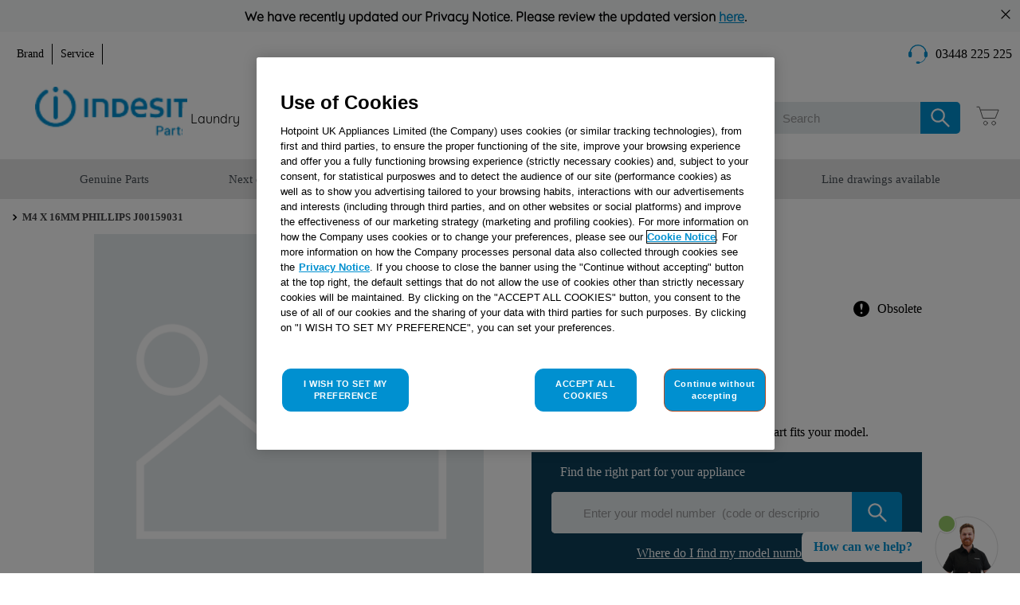

--- FILE ---
content_type: text/html; charset=utf-8
request_url: https://parts.indesit.co.uk/m4-x-16mm-phillips-j00159031/p
body_size: 104520
content:

<!DOCTYPE html>
  <html lang="en-GB">
  <head>
    <meta name="viewport" content="width=device-width, initial-scale=1">
    <meta name="generator" content="vtex.render-server@8.179.0">
    <meta charset='utf-8'>
    

    

<link rel="stylesheet" type="text/css" href="https://smartukb2c.vtexassets.com/_v/public/vtex.styles-graphql/v1/style/smartukb2c.master@1.1.3$style.common.min.css?v=1&workspace=master"  id="style_link_common" class="style_link" crossorigin />
<link rel="stylesheet" type="text/css" href="https://smartukb2c.vtexassets.com/_v/public/vtex.styles-graphql/v1/style/smartukb2c.master@1.1.3$style.small.min.css?v=1&workspace=master" media="screen and (min-width: 20em)" id="style_link_small" class="style_link" crossorigin />
<link rel="stylesheet" type="text/css" href="https://smartukb2c.vtexassets.com/_v/public/vtex.styles-graphql/v1/style/smartukb2c.master@1.1.3$style.notsmall.min.css?v=1&workspace=master" media="screen and (min-width: 40em)" id="style_link_notsmall" class="style_link" crossorigin />
<link rel="stylesheet" type="text/css" href="https://smartukb2c.vtexassets.com/_v/public/vtex.styles-graphql/v1/style/smartukb2c.master@1.1.3$style.large.min.css?v=1&workspace=master" media="screen and (min-width: 64em)" id="style_link_large" class="style_link" crossorigin />
<link rel="stylesheet" type="text/css" href="https://smartukb2c.vtexassets.com/_v/public/vtex.styles-graphql/v1/style/smartukb2c.master@1.1.3$style.xlarge.min.css?v=1&workspace=master" media="screen and (min-width: 80em)" id="style_link_xlarge" class="style_link" crossorigin />
<link rel="stylesheet" type="text/css" href="https://smartukb2c.vtexassets.com/_v/public/vtex.styles-graphql/v1/fonts/989db2448f309bfdd99b513f37c84b8f5794d2b5?v=1&workspace=master"  id="fonts_link"  crossorigin />
<link rel="preload" type="text/css" href="https://smartukb2c.vtexassets.com/_v/public/assets/v1/npm/animate.css@3.7.0/animate.min.css?workspace=master"    crossorigin  as="style" onload="this.onload=null;this.rel='stylesheet'" />
<noscript><link rel="stylesheet" type="text/css" href="https://smartukb2c.vtexassets.com/_v/public/assets/v1/npm/animate.css@3.7.0/animate.min.css?workspace=master"    crossorigin /></noscript>
<link rel="stylesheet" type="text/css" href="https://smartukb2c.vtexassets.com/_v/public/assets/v1/published/vtex.render-runtime@8.136.1/public/react/common.min.css?workspace=master"    crossorigin />
<link rel="stylesheet" type="text/css" href="https://smartukb2c.vtexassets.com/_v/public/assets/v1/published/vtex.store-components@3.178.5/public/react/Container.min.css?workspace=master"    crossorigin />
<link rel="stylesheet" type="text/css" href="https://smartukb2c.vtexassets.com/_v/public/assets/v1/published/vtex.styleguide@9.146.16/public/react/0.min.css?workspace=master"    crossorigin />
<link rel="stylesheet" type="text/css" href="https://smartukb2c.vtexassets.com/_v/public/assets/v1/published/vtex.admin-pages@4.59.0/public/react/HighlightOverlay.min.css?workspace=master"    crossorigin />
<link rel="stylesheet" type="text/css" href="https://smartukb2c.vtexassets.com/_v/public/assets/v1/published/vtex.flex-layout@0.21.5/public/react/0.min.css?workspace=master"    crossorigin />
<link rel="stylesheet" type="text/css" href="https://smartukb2c.vtexassets.com/_v/public/assets/v1/published/smartukb2c.countdown@0.1.6/public/react/0.min.css?workspace=master"    crossorigin />
<link rel="stylesheet" type="text/css" href="https://smartukb2c.vtexassets.com/_v/public/assets/v1/published/vtex.styleguide@9.146.16/public/react/27.min.css?workspace=master"    crossorigin />
<link rel="stylesheet" type="text/css" href="https://smartukb2c.vtexassets.com/_v/public/assets/v1/published/vtex.styleguide@9.146.16/public/react/Tooltip.min.css?workspace=master"    crossorigin />
<link rel="stylesheet" type="text/css" href="https://smartukb2c.vtexassets.com/_v/public/assets/v1/published/smartukb2c.custom-product-page@0.49.18/public/react/CustomProductPage.min.css?workspace=master"    crossorigin />
<link rel="stylesheet" type="text/css" href="https://smartukb2c.vtexassets.com/_v/public/assets/v1/published/vtex.rich-text@0.16.1/public/react/index.min.css?workspace=master"    crossorigin />
<link rel="stylesheet" type="text/css" href="https://smartukb2c.vtexassets.com/_v/public/assets/v1/published/vtex.store-components@3.178.5/public/react/Logo.min.css?workspace=master"    crossorigin />
<link rel="stylesheet" type="text/css" href="https://smartukb2c.vtexassets.com/_v/public/assets/v1/published/vtex.minicart@2.68.0/public/react/Minicart.min.css?workspace=master"    crossorigin />
<link rel="stylesheet" type="text/css" href="https://smartukb2c.vtexassets.com/_v/public/assets/v1/published/smartukb2c.countdown@0.1.6/public/react/CustomProductImages.min.css?workspace=master"    crossorigin />
<link rel="stylesheet" type="text/css" href="https://smartukb2c.vtexassets.com/_v/public/assets/v1/published/smartukb2c.add-to-cart-button-custom@0.44.11/public/react/0.min.css?workspace=master"    crossorigin />
<link rel="stylesheet" type="text/css" href="https://smartukb2c.vtexassets.com/_v/public/assets/v1/published/smartukb2c.product-availability-custom@0.0.29/public/react/ProductAvailability.min.css?workspace=master"    crossorigin />
<link rel="stylesheet" type="text/css" href="https://smartukb2c.vtexassets.com/_v/public/assets/v1/published/vtex.modal-layout@0.14.2/public/react/0.min.css?workspace=master"    crossorigin />
<link rel="stylesheet" type="text/css" href="https://smartukb2c.vtexassets.com/_v/public/assets/v1/published/vtex.styleguide@9.146.16/public/react/15.min.css?workspace=master"    crossorigin />
<link rel="stylesheet" type="text/css" href="https://smartukb2c.vtexassets.com/_v/public/assets/v1/published/vtex.styleguide@9.146.16/public/react/1.min.css?workspace=master"    crossorigin />
<link rel="stylesheet" type="text/css" href="https://smartukb2c.vtexassets.com/_v/public/assets/v1/published/vtex.styleguide@9.146.16/public/react/NumericStepper.min.css?workspace=master"    crossorigin />
<link rel="stylesheet" type="text/css" href="https://smartukb2c.vtexassets.com/_v/public/assets/v1/published/vtex.modal-layout@0.14.2/public/react/ModalHeader.min.css?workspace=master"    crossorigin />
<noscript id="styles_overrides"></noscript>

<link rel="stylesheet" type="text/css" href="https://smartukb2c.vtexassets.com/_v/public/vtex.styles-graphql/v1/overrides/vtex.product-list@0.37.4$overrides.css?v=1&workspace=master"  id="override_link_0" class="override_link" crossorigin />
<link rel="stylesheet" type="text/css" href="https://smartukb2c.vtexassets.com/_v/public/vtex.styles-graphql/v1/overrides/vtex.minicart@2.68.0$overrides.css?v=1&workspace=master"  id="override_link_1" class="override_link" crossorigin />
<link rel="stylesheet" type="text/css" href="https://smartukb2c.vtexassets.com/_v/public/vtex.styles-graphql/v1/overrides/vtex.store-theme@4.4.2$overrides.css?v=1&workspace=master"  id="override_link_2" class="override_link" crossorigin />
<link rel="stylesheet" type="text/css" href="https://smartukb2c.vtexassets.com/_v/public/vtex.styles-graphql/v1/overrides/smartukb2c.master@1.1.3$overrides.css?v=1&workspace=master"  id="override_link_3" class="override_link" crossorigin />
<link rel="stylesheet" type="text/css" href="https://smartukb2c.vtexassets.com/_v/public/vtex.styles-graphql/v1/overrides/smartukb2c.master@1.1.3$fonts.css?v=1&workspace=master"  id="override_link_4" class="override_link" crossorigin />
<link rel="stylesheet" type="text/css" href="https://smartukb2c.vtexassets.com/_v/public/vtex.styles-graphql/v1/overrides/vtex.checkout-container@0.8.0$overrides.css?v=1&workspace=master"  id="override_link_5" class="override_link" crossorigin />
<link rel="stylesheet" type="text/css" href="https://smartukb2c.vtexassets.com/_v/public/vtex.styles-graphql/v1/overrides/vtex.checkout-cart@0.35.3$overrides.css?v=1&workspace=master"  id="override_link_6" class="override_link" crossorigin />

    
    <!--pixel:start:whirlpoolemea.google-tag-manager-->
<!-- GCM SCRIPT -->
<script data-cookieconsent="false">
  (function () {
    const canonicalBaseAddress = window?.__RUNTIME__?.binding?.canonicalBaseAddress
    const basePath = window?.location?.host

    const binding = new URLSearchParams(window.location.search).get('__bindingAddress');
    const isWHParts = basePath.includes("parts.whirlpool") || (binding !== undefined && binding !== null && binding.includes("parts.whirlpool"));
    const isINParts = basePath.includes("parts.indesit") || (binding !== undefined && binding !== null && binding.includes("parts.indesit"));
    const isBKParts = basePath.includes("parts.bauknecht") || (binding !== undefined && binding !== null && binding.includes("parts.bauknecht"));

    var gtmId = isBKParts ? "" : "GTM-5CS6G3K"
    if (!gtmId) {
      console.error('Warning: No Google Tag Manager ID is defined. Please configure it in the apps admin.');
    } else {
      window.dataLayer = window.dataLayer || [];
      //consent mode
      function gtag() { window.dataLayer.push(arguments); }
      window.dataLayer.push({ 'gtm.blacklist': ""});
      gtag("consent", "default", {
        ad_storage: "denied",
        analytics_storage: "denied",
        functionality_storage: "denied",
        personalization_storage: "denied",
        security_storage: "granted",
        wait_for_update: "500",
        ad_user_data: "denied",
        ad_personalization: "denied"
      });
      gtag("set", "ads_data_redaction", true);
      // GTM script snippet. Taken from: https://developers.google.com/tag-manager/quickstart
      (function (w, d, s, l, i) {
        w[l] = w[l] || []; w[l].push({
          'gtm.start':
            new Date().getTime(), event: 'gtm.js'
        }); var f = d.getElementsByTagName(s)[0],
          j = d.createElement(s), dl = l != 'dataLayer' ? '&l=' + l : ''; j.async = true; j.src =
            'https://www.googletagmanager.com/gtm.js?id=' + i + dl; f.parentNode.insertBefore(j, f);
      })(window, document, 'script', 'dataLayer', gtmId)
    }
  }) ()
</script>

<!-- ONE TRUST SCRIPT -->
<link href="https://cdn.cookielaw.org">
<script type="text/javascript">
  const canonicalBaseAddress = window?.__RUNTIME__?.binding?.canonicalBaseAddress
  const basePath = window?.location?.host

  const binding = new URLSearchParams(window.location.search).get('__bindingAddress');
  const isWHParts = basePath.includes("parts.whirlpool") || (binding !== undefined && binding !== null && binding.includes("parts.whirlpool"));
  const isINParts = basePath.includes("parts.indesit") || (binding !== undefined && binding !== null && binding.includes("parts.indesit"));
  const isBKParts = basePath.includes("parts.bauknecht") || (binding !== undefined && binding !== null && binding.includes("parts.bauknecht"));

  const scriptID = canonicalBaseAddress?.includes("vip") || basePath.includes("vip") || isBKParts ? "" : "019367b8-fe88-7698-8947-c8727d02cbd7";

  script = document.createElement('script');
  script.type = 'text/javascript';
  script.src = 'https://cdn.cookielaw.org/scripttemplates/otSDKStub.js';
  script.defer = true
  script.charset = "UTF-8"
  script.setAttribute("data-domain-script", scriptID)
  script.setAttribute("data-document-language", "true")
  document.head.appendChild(script);


  function OptanonWrapper() {
    var first = true
    function injectAcceptButton() {
      if (!document.cookie.split(';').find(row => row.startsWith('OneTrust-custom')) &&
        'true' === 'true' &&
        'true' === 'false'
      ) {
        //settings.one_trust_custom should be true in italy with the 'consenti tutti' label
        var acceptBtn = document.getElementById(
          'accept-recommended-btn-handler'
        )
        acceptBtn.innerText = decodeURIComponent('REJECT%20ALL%20COOKIES')
        var rejectBtn = document.querySelector('.ot-pc-refuse-all-handler')
        rejectBtn.before(acceptBtn)
        document.cookie = `OneTrust-custom=True; expires=${new Date(
          new Date().getTime() + 1000 * 60 * 60 * 24 * 365
        ).toGMTString()}; path=/`
      } else if (
        !document.cookie
          .split(';')
          .find(row => row.startsWith('OneTrust-custom')) &&
        'true' === 'true'
      ) {
        var rejectBtn = document.querySelector('.ot-pc-refuse-all-handler')
        var acceptButton = document.getElementById(
          'accept-recommended-btn-handler'
        )
        acceptButton.before(rejectBtn)
        if (
          /Android|webOS|iPhone|iPad|iPod|BlackBerry|IEMobile|Opera Mini/i.test(
            navigator.userAgent
          )
        ) {
          var recommended = document.getElementById(
            'accept-recommended-btn-handler'
          )
          document
            .querySelector('.ot-pc-refuse-all-handler')
            .before(recommended)
        }
      }
    }
    injectAcceptButton()
  }
</script>

<!--pixel:end:whirlpoolemea.google-tag-manager-->
<!--pixel:start:smartukb2c.infinity-tracking-->
<script >var brand=document.location.href.includes("indesit")?"indesit":"hotpoint",_ictt,_ictt;"hotpointuk"==brand?(_ictt=_ictt||[],_ictt.push(["_setIgrp","4682"]),_ictt.push(["_enableGAIntegration",{gua:!0,ga:!1}]),_ictt.push(["_enableAutoDiscovery"]),_ictt.push(["_track"]),function(){var t=document.createElement("script");t.type="text/javascript",t.async=!0,t.src=("https:"==document.location.protocol?"https://":"http://")+"ict.infinity-tracking.net/js/nas.v1.min.js";var e=document.getElementsByTagName("script")[0];e.parentNode.insertBefore(t,e)}()):(_ictt=_ictt||[],_ictt.push(["_setIgrp","4688"]),_ictt.push(["_enableGAIntegration",{gua:!0,ga:!1}]),_ictt.push(["_enableAutoDiscovery"]),_ictt.push(["_track"]),function(){var t=document.createElement("script");t.type="text/javascript",t.async=!0,t.src=("https:"==document.location.protocol?"https://":"http://")+"ict.infinity-tracking.net/js/nas.v1.min.js";var e=document.getElementsByTagName("script")[0];e.parentNode.insertBefore(t,e)}())</script>
<!--pixel:end:smartukb2c.infinity-tracking-->
<!--pixel:start:vtex.request-capture-->
<script >!function(e,t,c,n,r,a,i){a=e.vtexrca=e.vtexrca||function(){(a.q=a.q||[]).push(arguments)},a.l=+new Date,i=t.createElement(c),i.async=!0,i.src=n,r=t.getElementsByTagName(c)[0],r.parentNode.insertBefore(i,r)}(window,document,"script","https://io.vtex.com.br/rc/rc.js"),vtexrca("init")</script>
<script >!function(e,t,n,a,c,f,o){f=e.vtexaf=e.vtexaf||function(){(f.q=f.q||[]).push(arguments)},f.l=+new Date,o=t.createElement(n),o.async=!0,o.src=a,c=t.getElementsByTagName(n)[0],c.parentNode.insertBefore(o,c)}(window,document,"script","https://activity-flow.vtex.com/af/af.js")</script>

<!--pixel:end:vtex.request-capture-->
<!--pixel:start:smartukb2c.gtm-spareparts-uk-->
<!-- <script >
  (function() {
    var brand = document.location.href.includes("indesit") ? "indesit" : "hotpoint";
    var gtmId = brand === "hotpoint" ? "GTM-5JLXL7J" : "GTM-PJRS8Z4";

    if (!gtmId) {
      console.error('Warning: No Google Tag Manager ID is defined. Please configure it in the apps admin.');
    } else {
      window.dataLayer = window.dataLayer || [];
      // GTM script snippet. Taken from: https://developers.google.com/tag-manager/quickstart
      (function(w,d,s,l,i){w[l]=w[l]||[];w[l].push({'gtm.start':
      new Date().getTime(),event:'gtm.js'});var f=d.getElementsByTagName(s)[0],
      j=d.createElement(s),dl=l!='dataLayer'?'&l='+l:'';j.async=true;j.src=
      'https://www.googletagmanager.com/gtm.js?id='+i+dl;f.parentNode.insertBefore(j,f);
      })(window,document,'script','dataLayer',gtmId)
    }
  })()
</script> -->

<!--pixel:end:smartukb2c.gtm-spareparts-uk-->
<!--pixel:start:whirlpoolemea.google-site-verification-->
<meta name="google-site-verification" content="RyowA1-w0XNHxXPcmIP1x2rHpww_Tf5svS1LpAEg1os">

<!--pixel:end:whirlpoolemea.google-site-verification-->
<!--pixel:start:smartukb2c.theme-override-->
<script >
  (function () {
    var brand = document.location.href.includes("indesit") ? "indesit" : "hotpoint"
    var env = document.location.href.includes("smartukb2cqa") ? "-qa" : "";
    document.head.insertAdjacentHTML("beforeend", `<style>.render-container{opacity: 0}</style>`)
    if (document.readyState === 'loading') {
      document.addEventListener("DOMContentLoaded", function () {
        document.body.classList.add("" + brand + "-theme");
        
          document.head.insertAdjacentHTML("beforeend", `<style>.render-container{opacity: 1}</style>`)

      })
    } else {
      document.body.classList.add("" + brand + "-theme");
    
          document.head.insertAdjacentHTML("beforeend", `<style>.render-container{opacity: 1}</style>`)

    }

    var styleTag = document.createElement('link');
    styleTag.rel = 'stylesheet';
    styleTag.type = 'text/css';
    styleTag.href = "/arquivos/" + brand + env + ".css" + "?v=" + new Date().getTime();
    (document.getElementsByTagName("head")[0] || document.documentElement).appendChild(styleTag);
  })()
</script>

<!--pixel:end:smartukb2c.theme-override-->
<!--pixel:start:whirlpoolemea.salesforce-chat-->
<script >!function(){var t=history.pushState,n=history.replaceState;history.pushState=function(){t.apply(history,arguments),window.dispatchEvent(new Event("pushstate")),window.dispatchEvent(new Event("locationchange"))},history.replaceState=function(){n.apply(history,arguments),window.dispatchEvent(new Event("replacestate")),window.dispatchEvent(new Event("locationchange"))},window.addEventListener("popstate",function(){window.dispatchEvent(new Event("locationchange"))})}()</script>

<script >var widgetBaseUrl="https://whpemea.my.site.com/ESWPartsIndesitEnhanced1707206693661/",widgetScriptElement=document.createElement("script");widgetScriptElement.setAttribute("src",widgetBaseUrl+"assets/js/bootstrap.min.js"),widgetScriptElement.addEventListener("load",function(){initEmbeddedMessaging()}),document.head.append(widgetScriptElement)</script>
<script type="text/javascript">function initEmbeddedMessaging(){try{embeddedservice_bootstrap.settings.language="en_US",window.addEventListener("onEmbeddedMessagingReady",function(){embeddedservice_bootstrap.prechatAPI.setHiddenPrechatFields({brand:"indesit",language:"en"}),embeddedservice_bootstrap.settings.hideChatButtonOnLoad=!0}),embeddedservice_bootstrap.init("00D7Q000008LFzT","Parts_Indesit_Enhanced_Bot_indesit","https://whpemea.my.site.com/ESWPartsIndesitEnhanced1707206693661",{scrt2URL:"https://whpemea.my.salesforce-scrt.com"})}catch(e){console.error("Error loading Embedded Messaging: ",e)}}</script>

<script >
  window.addEventListener("locationchange", function () {
    const chatService = document.getElementById("ChatService")
    if (window?.location?.pathname == "/" || document.getElementById("embeddedMessagingFrame")) {
      chatService.style.display = "none";
    } else {
      chatService.style.display = "block";
    }
    document.getElementById("menuServices").style.display = "none";
    document.getElementById("chatMenu").style.display = "none";
  });

  window.addEventListener("load", (event) => {
    if (window?.location?.pathname == "/" || document.getElementById("embeddedMessagingFrame")) {
      document.getElementById("ChatService").style.display = "none";
    } else {
      document.getElementById("ChatService").style.display = "block";
    }
  });

  function toggleChatMenu() {
    if (window?.location?.pathname.includes("service")) {
      var chatServiceMenu = document.getElementById("menuServices");

      if (chatServiceMenu?.style.display != "none") {
        chatServiceMenu.style.display = "none";
      } else {
        chatServiceMenu.style.display = "block";
      }
    } else if (window?.location?.pathname.includes("spare-parts")) {
      openMenuItem();
    } else {
      var chatMenu = document.getElementById("chatMenu");
      if (chatMenu?.style.display != "none") {
        chatMenu.style.display = "none";
      } else {
        chatMenu.style.display = "block";
      }
    }
  }

  function moveChat() {
    var chatService = document.getElementById("ChatService");
    var chatMenu = document.getElementById("chatMenu");
    const targetNode = document.getElementById("embedded-messaging");
    const config = { attributes: true, childList: true, subtree: true };

    // Callback function to execute when mutations are observed
    const callback = (element, observer) => {
      if (!document.getElementById("embeddedMessagingFrame")) {
        chatService.style.display = "block"
        chatService.style.right = "120px";
        chatMenu.style.right = "20px";
      }
    };

    // Create an observer instance linked to the callback function
    const observer = new MutationObserver(callback);

    // Start observing the target node for configured mutations
    observer.observe(targetNode, config);

    if (chatService) {
      chatService.style.display = "none"
      chatService.style.right = "200px";
      chatMenu.style.right = "100px";
    }
  }

  function openMenuItem(queueName) {
    if (embeddedservice_bootstrap) {
      embeddedservice_bootstrap.prechatAPI.setHiddenPrechatFields({
        queueName,
      });
      embeddedservice_bootstrap.utilAPI
        .launchChat()
        .then(() => {
          if (!window?.location?.pathname.includes("spare-parts"))
            toggleChatMenu();
          moveChat()
        })
        .catch(function (error) {
          console.error(error);
          moveChat()
        });
    }
  }

</script>

<style>#esw-fab{visibility:hidden}div.Service_Chat_Menu{bottom:12%;right:20px;position:fixed;z-index:9999}#launchChatButton{position:fixed;right:20px;bottom:0;align-items:center;z-index:9999}#embeddedMessagingFrame{z-index:9999!important}@media only screen and (max-width:1024px){#launchChatButton{bottom:80px}}</style>

<link type="text/css" rel="preload" as="style" onload='this.onload=null,this.rel="stylesheet"' href="/arquivos/chat-sf-V1.css">

<!-- Safari on iPhone  automatically zooms in on the form field when the user taps on it. You can prevent the zooming by adding a Viewport Meta Tag tag with the following attributes and properties to your website’s -->
<meta name="viewport" content="width=device-width,initial-scale=1,maximum-scale=1,user-scalable=0">
<!--pixel:end:whirlpoolemea.salesforce-chat-->
<!--pixel:start:smartukb2c.new-relic-->
<script type="text/javascript">window.NREUM||(NREUM={}),NREUM.init={distributed_tracing:{enabled:!0,exclude_newrelic_header:!0},privacy:{cookies_enabled:!1},ajax:{deny_list:["bam-cell.nr-data.net"]}},window.NREUM||(NREUM={}),__nr_require=function(r,e,t){function o(n){var t;return e[n]||(t=e[n]={exports:{}},r[n][0].call(t.exports,function(t){var e=r[n][1][t];return o(e||t)},t,t.exports)),e[n].exports}if("function"==typeof __nr_require)return __nr_require;for(var n=0;n<t.length;n++)o(t[n]);return o}({1:[function(t,e,n){function r(t){try{a.console&&console.log(t)}catch(t){}}var o,i=t("ee"),t=t(32),a={};try{o=localStorage.getItem("__nr_flags").split(","),console&&"function"==typeof console.log&&(a.console=!0,-1!==o.indexOf("dev")&&(a.dev=!0),-1!==o.indexOf("nr_dev")&&(a.nrDev=!0))}catch(t){}a.nrDev&&i.on("internal-error",function(t){r(t.stack)}),a.dev&&i.on("fn-err",function(t,e,n){r(n.stack)}),a.dev&&(r("NR AGENT IN DEVELOPMENT MODE"),r("flags: "+t(a,function(t,e){return t}).join(", ")))},{}],2:[function(e,t,n){function r(t,e,n,r,o){try{h?--h:a(o||new i(t,e,n),!0)}catch(t){try{s("ierr",[t,u.now(),!0])}catch(t){}}return"function"==typeof d&&d.apply(this,c(arguments))}function i(t,e,n){this.message=t||"Uncaught error with no additional information",this.sourceURL=e,this.line=n}function a(t,e){var e=e?null:u.now();s("err",[t,e])}var s=e("handle"),c=e(33),o=e("ee"),u=e("loader"),f=e("gos"),d=window.onerror,l=!1,p="nr@seenError";if(!u.disabled){var h=0;u.features.err=!0,e(1),window.onerror=r;try{throw new Error}catch(t){"stack"in t&&(e(14),e(13),"addEventListener"in window&&e(7),u.xhrWrappable&&e(15),l=!0)}o.on("fn-start",function(t,e,n){l&&(h+=1)}),o.on("fn-err",function(t,e,n){l&&!n[p]&&(f(n,p,function(){return!0}),this.thrown=!0,a(n))}),o.on("fn-end",function(){l&&!this.thrown&&h>0&&--h}),o.on("internal-error",function(t){s("ierr",[t,u.now(),!0])})}},{}],3:[function(t,e,n){var t=t("loader");t.disabled||(t.features.ins=!0)},{}],4:[function(t,e,n){function r(){L++,U=g.hash,this[f]=y.now()}function o(){L--,g.hash!==U&&i(0,!0);var t=y.now();this[h]=~~this[h]+t-this[f],this[d]=t}function i(t,e){E.emit("newURL",[""+g,e])}function a(t,e){t.on(e,function(){this[e]=y.now()})}var s="-start",c="-end",u="-body",f="fn"+s,d="fn"+c,l="cb"+s,p="cb"+c,h="jsTime",m="fetch",w="addEventListener",v=window,g=v.location,y=t("loader"),b,x,E,R,M,O,T,P,S,N,C,U,L;v[w]&&y.xhrWrappable&&!y.disabled&&(b=t(11),x=t(12),E=t(9),R=t(7),M=t(14),O=t(8),T=t(15),P=t(10),S=t("ee"),N=S.get("tracer"),C=t(23),t(17),y.features.spa=!0,L=0,S.on(f,r),x.on(l,r),P.on(l,r),S.on(d,o),x.on(p,o),P.on(p,o),S.buffer([f,d,"xhr-resolved"]),R.buffer([f]),M.buffer(["setTimeout"+c,"clearTimeout"+s,f]),T.buffer([f,"new-xhr","send-xhr"+s]),O.buffer([m+s,m+"-done",m+u+s,m+u+c]),E.buffer(["newURL"]),b.buffer([f]),x.buffer(["propagate",l,p,"executor-err","resolve"+s]),N.buffer([f,"no-"+f]),P.buffer(["new-jsonp","cb-start","jsonp-error","jsonp-end"]),a(O,m+s),a(O,m+"-done"),a(P,"new-jsonp"),a(P,"jsonp-end"),a(P,"cb-start"),E.on("pushState-end",i),E.on("replaceState-end",i),v[w]("hashchange",i,C(!0)),v[w]("load",i,C(!0)),v[w]("popstate",function(){i(0,L>1)},C(!0)))},{}],5:[function(t,e,n){function r(){var t=new PerformanceObserver(function(t,e){var t=t.getEntries();s(w,[t])});try{t.observe({entryTypes:["resource"]})}catch(t){}}function o(t){if(s(w,[window.performance.getEntriesByType(v)]),window.performance["c"+l])try{window.performance[h](m,o,!1)}catch(t){}else try{window.performance[h]("webkit"+m,o,!1)}catch(t){}}function i(t){}var a,s,c,u,f,d,l,p,h,m,w,v,g,y,b,x,E,R,M,O;window.performance&&window.performance.timing&&window.performance.getEntriesByType&&(a=t("ee"),s=t("handle"),c=t(14),u=t(13),f=t(6),d=t(23),l="learResourceTimings",p="addEventListener",h="removeEventListener",m="resourcetimingbufferfull",w="bstResource",v="resource",g="-start",y="-end",b="fn"+g,x="fn"+y,E="bstTimer",R="pushState",M=t("loader"),M.disabled||(M.features.stn=!0,t(9),"addEventListener"in window&&t(7),O=NREUM.o.EV,a.on(b,function(t,e){var t=t[0];t instanceof O&&(this.bstStart=M.now())}),a.on(x,function(t,e){var t=t[0];t instanceof O&&s("bst",[t,e,this.bstStart,M.now()])}),c.on(b,function(t,e,n){this.bstStart=M.now(),this.bstType=n}),c.on(x,function(t,e){s(E,[e,this.bstStart,M.now(),this.bstType])}),u.on(b,function(){this.bstStart=M.now()}),u.on(x,function(t,e){s(E,[e,this.bstStart,M.now(),"requestAnimationFrame"])}),a.on(R+g,function(t){this.time=M.now(),this.startPath=location.pathname+location.hash}),a.on(R+y,function(t){s("bstHist",[location.pathname+location.hash,this.startPath,this.time])}),f()?(s(w,[window.performance.getEntriesByType("resource")]),r()):p in window.performance&&(window.performance["c"+l]?window.performance[p](m,o,d(!1)):window.performance[p]("webkit"+m,o,d(!1))),document[p]("scroll",i,d(!1)),document[p]("keypress",i,d(!1)),document[p]("click",i,d(!1))))},{}],6:[function(t,e,n){e.exports=function(){return"PerformanceObserver"in window&&"function"==typeof window.PerformanceObserver}},{}],7:[function(t,e,n){function r(t){for(var e=t;e&&!e.hasOwnProperty(u);)e=Object.getPrototypeOf(e);e&&o(e)}function o(t){s.inPlace(t,[u,f],"-",i)}function i(t,e){return t[1]}var a=t("ee").get("events"),s=t("wrap-function")(a,!0),c=t("gos"),t=XMLHttpRequest,u="addEventListener",f="removeEventListener";e.exports=a,"getPrototypeOf"in Object?(r(document),r(window),r(t.prototype)):t.prototype.hasOwnProperty(u)&&(o(window),o(t.prototype)),a.on(u+"-start",function(t,e){var n=t[1],r;null===n||"function"!=typeof n&&"object"!=typeof n||(r=c(n,"nr@wrapped",function(){function t(){if("function"==typeof n.handleEvent)return n.handleEvent.apply(n,arguments)}var e={object:t,function:n}[typeof n];return e?s(e,"fn-",null,e.name||"anonymous"):n}),this.wrapped=t[1]=r)}),a.on(f+"-start",function(t){t[1]=this.wrapped||t[1]})},{}],8:[function(t,e,n){function r(t,e,o){var i=t[e];"function"==typeof i&&(t[e]=function(){var t=s(arguments),e={},n;a.emit(o+"before-start",[t],e),e[p]&&e[p].dt&&(n=e[p].dt);var r=i.apply(this,t);return a.emit(o+"start",[t,n],r),r.then(function(t){return a.emit(o+"end",[null,t],r),t},function(t){throw a.emit(o+"end",[t],r),t})})}var a=t("ee").get("fetch"),s=t(33),o=t(32);e.exports=a;var i=window,c="fetch-",u=c+"body-",t=["arrayBuffer","blob","json","text","formData"],f=i.Request,d=i.Response,e=i.fetch,l="prototype",p="nr@context";f&&d&&e&&(o(t,function(t,e){r(f[l],e,u),r(d[l],e,u)}),r(i,"fetch",c),a.on(c+"end",function(t,e){var n=this,r;e?(r=e.headers.get("content-length"),null!==r&&(n.rxSize=r),a.emit(c+"done",[null,e],n)):a.emit(c+"done",[t],n)}))},{}],9:[function(t,e,n){var r=t("ee").get("history"),t=t("wrap-function")(r);e.exports=r;var e=window.history&&window.history.constructor&&window.history.constructor.prototype,r=window.history;e&&e.pushState&&e.replaceState&&(r=e),t.inPlace(r,["pushState","replaceState"],"-")},{}],10:[function(t,e,n){function r(t){function e(){u.emit("jsonp-end",[],i),t.removeEventListener("load",e,c(!1)),t.removeEventListener("error",n,c(!1))}function n(){u.emit("jsonp-error",[],i),u.emit("jsonp-end",[],i),t.removeEventListener("load",e,c(!1)),t.removeEventListener("error",n,c(!1))}var r=t&&"string"==typeof t.nodeName&&"script"===t.nodeName.toLowerCase(),o,r,o,r,i;r&&(o="function"==typeof t.addEventListener,o&&(r=a(t.src),r&&(o=s(r),r="function"==typeof o.parent[o.key],r&&(i={},f.inPlace(o.parent,[o.key],"cb-",i),t.addEventListener("load",e,c(!1)),t.addEventListener("error",n,c(!1)),u.emit("new-jsonp",[t.src],i)))))}function o(){return"addEventListener"in window}function a(t){var t=t.match(d);return t?t[1]:null}function i(t,e){var n=t.match(p),t=n[1],n=n[3];return n?i(n,e[t]):e[t]}function s(t){var e=t.match(l);return e&&e.length>=3?{key:e[2],parent:i(e[1],window)}:{key:t,parent:window}}var c=t(23),u=t("ee").get("jsonp"),f=t("wrap-function")(u),d,l,p,e;e.exports=u,o()&&(d=/[?&](?:callback|cb)=([^&#]+)/,l=/(.*)\.([^.]+)/,p=/^(\w+)(\.|$)(.*)$/,e=["appendChild","insertBefore","replaceChild"],Node&&Node.prototype&&Node.prototype.appendChild?f.inPlace(Node.prototype,e,"dom-"):(f.inPlace(HTMLElement.prototype,e,"dom-"),f.inPlace(HTMLHeadElement.prototype,e,"dom-"),f.inPlace(HTMLBodyElement.prototype,e,"dom-")),u.on("dom-start",function(t){r(t[0])}))},{}],11:[function(t,e,n){var r=t("ee").get("mutation"),o=t("wrap-function")(r),i=NREUM.o.MO;e.exports=r,i&&(window.MutationObserver=function(t){return this instanceof i?new i(o(t,"fn-")):i.apply(this,arguments)},MutationObserver.prototype=i.prototype)},{}],12:[function(t,e,n){function r(t){var e=s.context(),t=a(t,"executor-",e,null,!1),t=new u(t);return s.context(t).getCtx=function(){return e},t}var o=t("wrap-function"),s=t("ee").get("promise"),i=t("ee").getOrSetContext,a=o(s),c=t(32),u=NREUM.o.PR;e.exports=s,u&&(window.Promise=r,["all","race"].forEach(function(i){var a=u[i];u[i]=function(t){function n(t){return function(){s.emit("propagate",[null,!e],r,!1,!1),e=e||!t}}var e=!1;c(t,function(t,e){Promise.resolve(e).then(n("all"===i),n(!1))});var r=a.apply(u,arguments),o=u.resolve(r);return o}}),["resolve","reject"].forEach(function(t){var n=u[t];u[t]=function(t){var e=n.apply(u,arguments);return t!==e&&s.emit("propagate",[t,!0],e,!1,!1),e}}),u.prototype["catch"]=function(t){return this.then(null,t)},u.prototype=Object.create(u.prototype,{constructor:{value:r}}),c(Object.getOwnPropertyNames(u),function(t,e){try{r[e]=u[e]}catch(t){}}),o.wrapInPlace(u.prototype,"then",function(r){return function(){var t=this,e=o.argsToArray.apply(this,arguments),n=i(t);n.promise=t,e[0]=a(e[0],"cb-",n,null,!1),e[1]=a(e[1],"cb-",n,null,!1);var e=r.apply(this,e);return n.nextPromise=e,s.emit("propagate",[t,!0],e,!1,!1),e}}),s.on("executor-start",function(t){t[0]=a(t[0],"resolve-",this,null,!1),t[1]=a(t[1],"resolve-",this,null,!1)}),s.on("executor-err",function(t,e,n){t[1](n)}),s.on("cb-end",function(t,e,n){s.emit("propagate",[n,!0],this.nextPromise,!1,!1)}),s.on("propagate",function(e,t,n){this.getCtx&&!t||(this.getCtx=function(){var t;return e instanceof Promise&&(t=s.context(e)),t&&t.getCtx?t.getCtx():this})}),r.toString=function(){return""+u})},{}],13:[function(t,e,n){var r=t("ee").get("raf"),o=t("wrap-function")(r),t="equestAnimationFrame";e.exports=r,o.inPlace(window,["r"+t,"mozR"+t,"webkitR"+t,"msR"+t],"raf-"),r.on("raf-start",function(t){t[0]=o(t[0],"fn-")})},{}],14:[function(t,e,n){function r(t,e,n){t[0]=a(t[0],"fn-",null,n)}function o(t,e,n){this.method=n,this.timerDuration=isNaN(t[1])?0:+t[1],t[0]=a(t[0],"fn-",this,n)}var i=t("ee").get("timer"),a=t("wrap-function")(i),s="setTimeout",c="setInterval",u="clearTimeout",f="-start",t="-";e.exports=i,a.inPlace(window,[s,"setImmediate"],s+t),a.inPlace(window,[c],c+t),a.inPlace(window,[u,"clearImmediate"],u+t),i.on(c+f,r),i.on(s+f,o)},{}],15:[function(t,e,n){function r(t,e){d.inPlace(e,["onreadystatechange"],"fn-",s)}function o(){var t=this,e=f.context(t);t.readyState>3&&!e.resolved&&(e.resolved=!0,f.emit("xhr-resolved",[],t)),d.inPlace(t,g,"fn-",s)}function i(t){y.push(t),m&&(b?b.then(a):w?w(a):(x=-x,E.data=x))}function a(){for(var t=0;t<y.length;t++)r([],y[t]);y.length&&(y=[])}function s(t,e){return e}function c(t,e){for(var n in t)e[n]=t[n];return e}t(7);var u=t("ee"),f=u.get("xhr"),d=t("wrap-function")(f),l=t(23),p=NREUM.o,h=p.XHR,m=p.MO,t=p.PR,w=p.SI,v="readystatechange",g=["onload","onerror","onabort","onloadstart","onloadend","onprogress","ontimeout"],y=[];e.exports=f;var e=window.XMLHttpRequest=function(t){var e=new h(t);try{f.emit("new-xhr",[e],e),e.addEventListener(v,o,l(!1))}catch(t){try{f.emit("internal-error",[t])}catch(t){}}return e},b,x,E;c(h,e),e.prototype=h.prototype,d.inPlace(e.prototype,["open","send"],"-xhr-",s),f.on("send-xhr-start",function(t,e){r(t,e),i(e)}),f.on("open-xhr-start",r),m?(b=t&&t.resolve(),w||t||(x=1,E=document.createTextNode(x),new m(a).observe(E,{characterData:!0}))):u.on("fn-end",function(t){t[0]&&t[0].type===v||a()})},{}],16:[function(t,e,n){function r(t){if(!d(t))return null;var e=window.NREUM;if(!e.loader_config)return null;var n=(e.loader_config.accountID||"").toString()||null,r=(e.loader_config.agentID||"").toString()||null,o=(e.loader_config.trustKey||"").toString()||null;if(!n||!r)return null;var i=w.generateSpanId(),a=w.generateTraceId(),s=Date.now(),e={spanId:i,traceId:a,timestamp:s};return(t.sameOrigin||l(t)&&m())&&(e.traceContextParentHeader=c(i,a),e.traceContextStateHeader=u(i,s,n,r,o)),(t.sameOrigin&&!p()||!t.sameOrigin&&l(t)&&h())&&(e.newrelicHeader=f(i,a,s,n,r,o)),e}function c(t,e){return"00-"+e+"-"+t+"-01"}function u(t,e,n,r,o){var i=0,a="",s=1,c="",u="";return o+"@nr="+i+"-"+s+"-"+n+"-"+r+"-"+t+"-"+a+"-"+c+"-"+u+"-"+e}function f(t,e,n,r,o,i){var a="btoa"in window&&"function"==typeof window.btoa;if(!a)return null;var n={v:[0,1],d:{ty:"Browser",ac:r,ap:o,id:t,tr:e,ti:n}};return i&&r!==i&&(n.d.tk=i),btoa(JSON.stringify(n))}function d(t){return o()&&l(t)}function l(t){var e=!1,n={};if("init"in NREUM&&"distributed_tracing"in NREUM.init&&(n=NREUM.init.distributed_tracing),t.sameOrigin)e=!0;else if(n.allowed_origins instanceof Array)for(var r=0;r<n.allowed_origins.length;r++){var o=i(n.allowed_origins[r]);if(t.hostname===o.hostname&&t.protocol===o.protocol&&t.port===o.port){e=!0;break}}return e}function o(){return"init"in NREUM&&"distributed_tracing"in NREUM.init&&!!NREUM.init.distributed_tracing.enabled}function p(){return"init"in NREUM&&"distributed_tracing"in NREUM.init&&!!NREUM.init.distributed_tracing.exclude_newrelic_header}function h(){return"init"in NREUM&&"distributed_tracing"in NREUM.init&&!1!==NREUM.init.distributed_tracing.cors_use_newrelic_header}function m(){return"init"in NREUM&&"distributed_tracing"in NREUM.init&&!!NREUM.init.distributed_tracing.cors_use_tracecontext_headers}var w=t(29),i=t(18);e.exports={generateTracePayload:r,shouldGenerateTrace:d}},{}],17:[function(t,e,n){function r(t){var e=this.params,n=this.metrics;if(!this.ended){this.ended=!0;for(var r=0;r<l;r++)t.removeEventListener(d[r],this.listener,!1);e.aborted||(n.duration=a.now()-this.startTime,this.loadCaptureCalled||4!==t.readyState?null==e.status&&(e.status=0):i(this,t),n.cbTime=this.cbTime,s("xhr",[e,n,this.startTime,this.endTime,"xhr"],this))}}function o(t,e){var n=c(e),e=t.params;e.hostname=n.hostname,e.port=n.port,e.protocol=n.protocol,e.host=n.hostname+":"+n.port,e.pathname=n.pathname,t.parsedOrigin=n,t.sameOrigin=n.sameOrigin}function i(t,e){t.params.status=e.status;var n=w(e,t.lastSize),e;n&&(t.metrics.rxSize=n),t.sameOrigin&&(e=e.getResponseHeader("X-NewRelic-App-Data"),e&&(t.params.cat=e.split(", ").pop())),t.loadCaptureCalled=!0}var a=t("loader"),s,c,u,f,d,l,p,h,m,w,v,g,y;a.xhrWrappable&&!a.disabled&&(s=t("handle"),c=t(18),u=t(16).generateTracePayload,f=t("ee"),d=["load","error","abort","timeout"],l=d.length,p=t("id"),h=t(24),m=t(22),w=t(19),v=t(23),g=NREUM.o.REQ,y=window.XMLHttpRequest,a.features.xhr=!0,t(15),t(8),f.on("new-xhr",function(e){var n=this;n.totalCbs=0,n.called=0,n.cbTime=0,n.end=r,n.ended=!1,n.xhrGuids={},n.lastSize=null,n.loadCaptureCalled=!1,n.params=this.params||{},n.metrics=this.metrics||{},e.addEventListener("load",function(t){i(n,e)},v(!1)),h&&(h>34||h<10)||e.addEventListener("progress",function(t){n.lastSize=t.loaded},v(!1))}),f.on("open-xhr-start",function(t){this.params={method:t[0]},o(this,t[1]),this.metrics={}}),f.on("open-xhr-end",function(t,e){"loader_config"in NREUM&&"xpid"in NREUM.loader_config&&this.sameOrigin&&e.setRequestHeader("X-NewRelic-ID",NREUM.loader_config.xpid);var n=u(this.parsedOrigin),r;n&&(r=!1,n.newrelicHeader&&(e.setRequestHeader("newrelic",n.newrelicHeader),r=!0),n.traceContextParentHeader&&(e.setRequestHeader("traceparent",n.traceContextParentHeader),n.traceContextStateHeader&&e.setRequestHeader("tracestate",n.traceContextStateHeader),r=!0),r&&(this.dt=n))}),f.on("send-xhr-start",function(t,e){var n=this.metrics,t=t[0],r=this,t;n&&t&&(t=m(t),t&&(n.txSize=t)),this.startTime=a.now(),this.listener=function(t){try{"abort"!==t.type||r.loadCaptureCalled||(r.params.aborted=!0),"load"===t.type&&(r.called!==r.totalCbs||!r.onloadCalled&&"function"==typeof e.onload)||r.end(e)}catch(t){try{f.emit("internal-error",[t])}catch(t){}}};for(var o=0;o<l;o++)e.addEventListener(d[o],this.listener,v(!1))}),f.on("xhr-cb-time",function(t,e,n){this.cbTime+=t,e?this.onloadCalled=!0:this.called+=1,this.called!==this.totalCbs||!this.onloadCalled&&"function"==typeof n.onload||this.end(n)}),f.on("xhr-load-added",function(t,e){var e=""+p(t)+!!e;this.xhrGuids&&!this.xhrGuids[e]&&(this.xhrGuids[e]=!0,this.totalCbs+=1)}),f.on("xhr-load-removed",function(t,e){var e=""+p(t)+!!e;this.xhrGuids&&this.xhrGuids[e]&&(delete this.xhrGuids[e],--this.totalCbs)}),f.on("xhr-resolved",function(){this.endTime=a.now()}),f.on("addEventListener-end",function(t,e){e instanceof y&&"load"===t[0]&&f.emit("xhr-load-added",[t[1],t[2]],e)}),f.on("removeEventListener-end",function(t,e){e instanceof y&&"load"===t[0]&&f.emit("xhr-load-removed",[t[1],t[2]],e)}),f.on("fn-start",function(t,e,n){e instanceof y&&("onload"===n&&(this.onload=!0),"load"!==(t[0]&&t[0].type)&&!this.onload||(this.xhrCbStart=a.now()))}),f.on("fn-end",function(t,e){this.xhrCbStart&&f.emit("xhr-cb-time",[a.now()-this.xhrCbStart,this.onload,e],e)}),f.on("fetch-before-start",function(t){function e(t,e){var n=!1;return e.newrelicHeader&&(t.set("newrelic",e.newrelicHeader),n=!0),e.traceContextParentHeader&&(t.set("traceparent",e.traceContextParentHeader),e.traceContextStateHeader&&t.set("tracestate",e.traceContextStateHeader),n=!0),n}var n,r=t[1]||{};"string"==typeof t[0]?n=t[0]:t[0]&&t[0].url?n=t[0].url:window.URL&&t[0]&&t[0]instanceof URL&&(n=t[0].href),n&&(this.parsedOrigin=c(n),this.sameOrigin=this.parsedOrigin.sameOrigin);var n=u(this.parsedOrigin);if(n&&(n.newrelicHeader||n.traceContextParentHeader))if("string"==typeof t[0]||window.URL&&t[0]&&t[0]instanceof URL){var o={},i;for(i in r)o[i]=r[i];o.headers=new Headers(r.headers||{}),e(o.headers,n)&&(this.dt=n),t.length>1?t[1]=o:t.push(o)}else t[0]&&t[0].headers&&e(t[0].headers,n)&&(this.dt=n)}),f.on("fetch-start",function(t,e){this.params={},this.metrics={},this.startTime=a.now(),this.dt=e,t.length>=1&&(this.target=t[0]),t.length>=2&&(this.opts=t[1]);var n,e=this.opts||{},t=this.target;"string"==typeof t?n=t:"object"==typeof t&&t instanceof g?n=t.url:window.URL&&"object"==typeof t&&t instanceof URL&&(n=t.href),o(this,n);var t=(""+(t&&t instanceof g&&t.method||e.method||"GET")).toUpperCase();this.params.method=t,this.txSize=m(e.body)||0}),f.on("fetch-done",function(t,e){var n;this.endTime=a.now(),this.params||(this.params={}),this.params.status=e?e.status:0,"string"==typeof this.rxSize&&this.rxSize.length>0&&(n=+this.rxSize);var n={txSize:this.txSize,rxSize:n,duration:a.now()-this.startTime};s("xhr",[this.params,n,this.startTime,this.endTime,"fetch"],this)}))},{}],18:[function(t,e,n){var i={};e.exports=function(t){if(t in i)return i[t];var e=document.createElement("a"),n=window.location,r={};e.href=t,r.port=e.port;var o=e.href.split("://");!r.port&&o[1]&&(r.port=o[1].split("/")[0].split("@").pop().split(":")[1]),r.port&&"0"!==r.port||(r.port="https"===o[0]?"443":"80"),r.hostname=e.hostname||n.hostname,r.pathname=e.pathname,r.protocol=o[0],"/"!==r.pathname.charAt(0)&&(r.pathname="/"+r.pathname);var o=!e.protocol||":"===e.protocol||e.protocol===n.protocol,n=e.hostname===document.domain&&e.port===n.port;return r.sameOrigin=o&&(!e.hostname||n),"/"===r.pathname&&(i[t]=r),r}},{}],19:[function(t,e,n){function r(t,e){var n=t.responseType;return"json"===n&&null!==e?e:"arraybuffer"===n||"blob"===n||"json"===n?o(t.response):"text"===n||""===n||void 0===n?o(t.responseText):void 0}var o=t(22);e.exports=r},{}],20:[function(t,e,n){function r(){}function o(t,e,n,r){return function(){return f.recordSupportability("API/"+e+"/called"),i(t+e,[u.now()].concat(s(arguments)),n?null:this,r),n?void 0:this}}var i=t("handle"),a=t(32),s=t(33),c=t("ee").get("tracer"),u=t("loader"),f=t(25),d=NREUM;"undefined"==typeof window.newrelic&&(newrelic=d);var t=["setPageViewName","setCustomAttribute","setErrorHandler","finished","addToTrace","inlineHit","addRelease"],l="api-",p=l+"ixn-";a(t,function(t,e){d[e]=o(l,e,!0,"api")}),d.addPageAction=o(l,"addPageAction",!0),d.setCurrentRouteName=o(l,"routeName",!0),e.exports=newrelic,d.interaction=function(){return(new r).get()};var h=r.prototype={createTracer:function(t,e){var n={},r=this,o="function"==typeof e;return i(p+"tracer",[u.now(),t,n],r),function(){if(c.emit((o?"":"no-")+"fn-start",[u.now(),r,o],n),o)try{return e.apply(this,arguments)}catch(t){throw c.emit("fn-err",[arguments,this,t],n),t}finally{c.emit("fn-end",[u.now()],n)}}}};a("actionText,setName,setAttribute,save,ignore,onEnd,getContext,end,get".split(","),function(t,e){h[e]=o(p,e)}),newrelic.noticeError=function(t,e){"string"==typeof t&&(t=new Error(t)),f.recordSupportability("API/noticeError/called"),i("err",[t,u.now(),!1,e])}},{}],21:[function(t,e,n){function r(t){if(NREUM.init){for(var e=NREUM.init,n=t.split("."),r=0;r<n.length-1;r++)if(e=e[n[r]],"object"!=typeof e)return;return e=e[n[n.length-1]]}}e.exports={getConfiguration:r}},{}],22:[function(t,e,n){e.exports=function(t){if("string"==typeof t&&t.length)return t.length;if("object"==typeof t){if("undefined"!=typeof ArrayBuffer&&t instanceof ArrayBuffer&&t.byteLength)return t.byteLength;if("undefined"!=typeof Blob&&t instanceof Blob&&t.size)return t.size;if(!("undefined"!=typeof FormData&&t instanceof FormData))try{return JSON.stringify(t).length}catch(t){return}}}},{}],23:[function(t,e,n){var r=!1;try{var o=Object.defineProperty({},"passive",{get:function(){r=!0}});window.addEventListener("testPassive",null,o),window.removeEventListener("testPassive",null,o)}catch(t){}e.exports=function(t){return r?{passive:!0,capture:!!t}:!!t}},{}],24:[function(t,e,n){var r=0,o=navigator.userAgent.match(/Firefox[\/\s](\d+\.\d+)/);o&&(r=+o[1]),e.exports=r},{}],25:[function(t,e,n){function r(t,e){var e=[a,t,{name:t},e];return i("storeMetric",e,null,"api"),e}function o(t,e){var e=[s,t,{name:t},e];return i("storeEventMetrics",e,null,"api"),e}var i=t("handle"),a="sm",s="cm";e.exports={constants:{SUPPORTABILITY_METRIC:a,CUSTOM_METRIC:s},recordSupportability:r,recordCustom:o}},{}],26:[function(t,e,n){function r(){return s.exists&&performance.now?Math.round(performance.now()):(i=Math.max((new Date).getTime(),i))-a}function o(){return i}var i=(new Date).getTime(),a=i,s=t(34);e.exports=r,e.exports.offset=a,e.exports.getLastTimestamp=o},{}],27:[function(t,e,n){function r(t){return!(!t||!t.protocol||"file:"===t.protocol)}e.exports=r},{}],28:[function(t,e,n){function r(t,e){var t=t.getEntries();t.forEach(function(t){"first-paint"===t.name?l("timing",["fp",Math.floor(t.startTime)]):"first-contentful-paint"===t.name&&l("timing",["fcp",Math.floor(t.startTime)])})}function o(t,e){var t=t.getEntries(),t;t.length>0&&(t=t[t.length-1],c&&c<t.startTime||l("lcp",[t]))}function i(t){t.getEntries().forEach(function(t){t.hadRecentInput||l("cls",[t])})}function a(t){var e,t;t instanceof w&&!v&&(e=Math.round(t.timeStamp),t={type:t.type},e<=p.now()?t.fid=p.now()-e:e>p.offset&&e<=Date.now()?(e-=p.offset,t.fid=p.now()-e):e=p.now(),v=!0,l("timing",["fi",e,t]))}function s(t){"hidden"===t&&(c=p.now(),l("pageHide",[c]))}if(!("init"in NREUM&&"page_view_timing"in NREUM.init&&"enabled"in NREUM.init.page_view_timing&&!1===NREUM.init.page_view_timing.enabled)){var c,u,f,d,l=t("handle"),p=t("loader"),h=t(31),m=t(23),w=NREUM.o.EV,v,t;if("PerformanceObserver"in window&&"function"==typeof window.PerformanceObserver){u=new PerformanceObserver(r);try{u.observe({entryTypes:["paint"]})}catch(t){}f=new PerformanceObserver(o);try{f.observe({entryTypes:["largest-contentful-paint"]})}catch(t){}d=new PerformanceObserver(i);try{d.observe({type:"layout-shift",buffered:!0})}catch(t){}}"addEventListener"in document&&(v=!1,t=["click","keydown","mousedown","pointerdown","touchstart"],t.forEach(function(t){document.addEventListener(t,a,m(!1))})),h(s)}},{}],29:[function(t,e,n){function r(){function t(){return e?15&e[n++]:16*Math.random()|0}var e=null,n=0,r=window.crypto||window.msCrypto;r&&r.getRandomValues&&(e=r.getRandomValues(new Uint8Array(31)));for(var o,i="xxxxxxxx-xxxx-4xxx-yxxx-xxxxxxxxxxxx",a="",s=0;s<i.length;s++)o=i[s],"x"===o?a+=t().toString(16):"y"===o?(o=3&t()|8,a+=o.toString(16)):a+=o;return a}function o(){return a(16)}function i(){return a(32)}function a(t){function e(){return n?15&n[r++]:16*Math.random()|0}var n=null,r=0,o=window.crypto||window.msCrypto;o&&o.getRandomValues&&Uint8Array&&(n=o.getRandomValues(new Uint8Array(31)));for(var i=[],a=0;a<t;a++)i.push(e().toString(16));return i.join("")}e.exports={generateUuid:r,generateSpanId:o,generateTraceId:i}},{}],30:[function(t,e,n){function r(t,e){if(!i)return!1;if(t!==i)return!1;if(!e)return!0;if(!a)return!1;for(var n=a.split("."),r=e.split("."),o=0;o<r.length;o++)if(r[o]!==n[o])return!1;return!0}var i=null,a=null,o=/Version\/(\S+)\s+Safari/,s,o;navigator.userAgent&&(s=navigator.userAgent,o=s.match(o),o&&-1===s.indexOf("Chrome")&&-1===s.indexOf("Chromium")&&(i="Safari",a=o[1])),e.exports={agent:i,version:a,match:r}},{}],31:[function(t,e,n){function r(t){function e(){t(s&&document[s]?document[s]:document[i]?"hidden":"visible")}"addEventListener"in document&&a&&document.addEventListener(a,e,o(!1))}var o=t(23),i,a,s;e.exports=r,"undefined"!=typeof document.hidden?(i="hidden",a="visibilitychange",s="visibilityState"):"undefined"!=typeof document.msHidden?(i="msHidden",a="msvisibilitychange"):"undefined"!=typeof document.webkitHidden&&(i="webkitHidden",a="webkitvisibilitychange",s="webkitVisibilityState")},{}],32:[function(t,e,n){function r(t,e){var n=[],r="",o=0;for(r in t)i.call(t,r)&&(n[o]=e(r,t[r]),o+=1);return n}var i=Object.prototype.hasOwnProperty;e.exports=r},{}],33:[function(t,e,n){function r(t,e,n){e=e||0,"undefined"==typeof n&&(n=t?t.length:0);for(var r=-1,o=n-e||0,i=Array(o<0?0:o);++r<o;)i[r]=t[e+r];return i}e.exports=r},{}],34:[function(t,e,n){e.exports={exists:"undefined"!=typeof window.performance&&window.performance.timing&&"undefined"!=typeof window.performance.timing.navigationStart}},{}],ee:[function(t,e,n){function a(){}function s(u){function f(t){return t&&t instanceof a?t:t?w(t,m,c):c()}function e(t,e,n,r,o){if(!1!==o&&(o=!0),!b.aborted||r){u&&o&&u(t,e,n);for(var i=f(n),a=d(t),s=a.length,c=0;c<s;c++)a[c].apply(i,e);var n=g[l[t]];return n&&n.push([p,t,e,i]),i}}function t(t,e){i[t]=d(t).concat(e)}function n(t,e){var n=i[t];if(n)for(var r=0;r<n.length;r++)n[r]===e&&n.splice(r,1)}function d(t){return i[t]||[]}function r(t){return y[t]=y[t]||s(e)}function o(t,n){b.aborted||v(t,function(t,e){n=n||"feature",l[e]=n,n in g||(g[n]=[])})}var i={},l={},p={on:t,addEventListener:t,removeEventListener:n,emit:e,get:r,listeners:d,context:f,buffer:o,abort:h,aborted:!1};return p}function r(t){return w(t,m,c)}function c(){return new a}function h(){(g.api||g.feature)&&(b.aborted=!0,g=b.backlog={})}var m="nr@context",w=t("gos"),v=t(32),g={},y={},b=e.exports=s();e.exports.getOrSetContext=r,b.backlog=g},{}],gos:[function(t,e,n){function r(t,e,n){if(o.call(t,e))return t[e];var r=n();if(Object.defineProperty&&Object.keys)try{return Object.defineProperty(t,e,{value:r,writable:!0,enumerable:!1}),r}catch(t){}return t[e]=r,r}var o=Object.prototype.hasOwnProperty;e.exports=r},{}],handle:[function(t,e,n){function r(t,e,n,r){o.buffer([t],r),o.emit(t,e,n)}var o=t("ee").get("handle");e.exports=r,r.ee=o},{}],id:[function(t,e,n){function r(t){var e=typeof t;return!t||"object"!==e&&"function"!==e?-1:t===window?0:a(t,i,function(){return o++})}var o=1,i="nr@id",a=t("gos");e.exports=r},{}],loader:[function(t,e,n){function r(){if(!R++){var n=E.info=NREUM.info,t=w.getElementsByTagName("script")[0];if(setTimeout(u.abort,3e4),!(n&&n.licenseKey&&n.applicationID&&t))return u.abort();c(x,function(t,e){n[t]||(n[t]=e)});var e=a();s("mark",["onload",e+E.offset],null,"api"),s("timing",["load",e]);var e=w.createElement("script");0===n.agent.indexOf("http://")||0===n.agent.indexOf("https://")?e.src=n.agent:e.src=h+"://"+n.agent,t.parentNode.insertBefore(e,t)}}function o(){"complete"===w.readyState&&i()}function i(){s("mark",["domContent",a()+E.offset],null,"api")}var a=t(26),s=t("handle"),c=t(32),u=t("ee"),f=t(30),d=t(27),l=t(21),p=t(23),h=!1===l.getConfiguration("ssl")?"http":"https",m=window,w=m.document,v="addEventListener",g="attachEvent",y=m.XMLHttpRequest,b=y&&y.prototype,l=!d(m.location);NREUM.o={ST:setTimeout,SI:m.setImmediate,CT:clearTimeout,XHR:y,REQ:m.Request,EV:m.Event,PR:m.Promise,MO:m.MutationObserver};var d=""+location,x={beacon:"bam.nr-data.net",errorBeacon:"bam.nr-data.net",agent:"js-agent.newrelic.com/nr-spa-1212.min.js"},b=y&&b&&b[v]&&!/CriOS/.test(navigator.userAgent),E=e.exports={offset:a.getLastTimestamp(),now:a,origin:d,features:{},xhrWrappable:b,userAgent:f,disabled:l},R;l||(t(20),t(28),w[v]?(w[v]("DOMContentLoaded",i,p(!1)),m[v]("load",r,p(!1))):(w[g]("onreadystatechange",o),m[g]("onload",r)),s("mark",["firstbyte",a.getLastTimestamp()],null,"api"),R=0)},{}],"wrap-function":[function(t,e,n){function r(u,i){function f(o,i,a,s,c){function t(){var e,n,r,t;try{n=this,e=m(arguments),r="function"==typeof a?a(e,n):a||{}}catch(t){l([t,"",[e,n,s],r],u)}d(i+"start",[e,n,s],r,c);try{return t=o.apply(n,e)}catch(t){throw d(i+"err",[e,n,t],r,c),t}finally{d(i+"end",[e,n,t],r,c)}}return h(o)?o:(i=i||"",t[w]=o,p(o,t,u),t)}function t(t,e,n,r,o){n=n||"";for(var i,a,s,c="-"===n.charAt(0),s=0;s<e.length;s++)a=e[s],i=t[a],h(i)||(t[a]=f(i,c?a+n:n,r,a,o))}function d(e,n,r,t){if(!v||i){var o=v;v=!0;try{u.emit(e,n,r,i,t)}catch(t){l([t,e,n,r],u)}v=o}}return u=u||s,f.inPlace=t,f.flag=w,f}function l(t,e){e=e||s;try{e.emit("internal-error",t)}catch(t){}}function p(n,t,e){if(Object.defineProperty&&Object.keys)try{var r=Object.keys(n);return r.forEach(function(e){Object.defineProperty(t,e,{get:function(){return n[e]},set:function(t){return n[e]=t,t}})}),t}catch(t){l([t],e)}for(var o in n)c.call(n,o)&&(t[o]=n[o]);return t}function h(t){return!(t&&t instanceof Function&&t.apply&&!t[w])}function o(t,e){var e=e(t);return e[w]=t,p(t,e,s),e}function i(t,e,n){var r=t[e];t[e]=o(r,n)}function a(){for(var t=arguments.length,e=new Array(t),n=0;n<t;++n)e[n]=arguments[n];return e}var s=t("ee"),m=t(33),w="nr@original",c=Object.prototype.hasOwnProperty,v=!1;e.exports=r,e.exports.wrapFunction=o,e.exports.wrapInPlace=i,e.exports.argsToArray=a},{}]},{},["loader",2,17,5,3,4]),NREUM.loader_config={accountID:"159771",trustKey:"159771",agentID:"1134038391",licenseKey:"5d84bde140",applicationID:"1134038391"},NREUM.info={beacon:"bam-cell.nr-data.net",errorBeacon:"bam-cell.nr-data.net",licenseKey:"5d84bde140",applicationID:"1134038391",sa:1}</script>
  
<!--pixel:end:smartukb2c.new-relic-->


  <title data-react-helmet="true">M4 X 16mm Phillips J00159031 - Indesit Spare Parts </title>
<meta data-react-helmet="true" name="viewport" content="width=device-width, initial-scale=1"/><meta data-react-helmet="true" name="copyright" content="Indesit Spare Parts "/><meta data-react-helmet="true" name="author" content="Indesit Spare Parts "/><meta data-react-helmet="true" name="country" content="GBR"/><meta data-react-helmet="true" name="language" content="en-GB"/><meta data-react-helmet="true" name="currency" content="GBP"/><meta data-react-helmet="true" name="robots" content="index, follow"/><meta data-react-helmet="true" property="og:type" content="product"/><meta data-react-helmet="true" property="og:title" content="M4 X 16mm Phillips J00159031 - Indesit Spare Parts "/><meta data-react-helmet="true" property="og:url" content="https://parts.indesit.co.uk/_v/segment/routing/vtex.store@2.x/product/39654/m4-x-16mm-phillips-j00159031/p?v=bot"/><meta data-react-helmet="true" property="og:description" content="Check the specs and buy online the M4 X 16MM PHILLIPS J00159031: genuine parts for your appliance, directly from the manufacturer."/><meta data-react-helmet="true" property="product:sku" content="39100"/><meta data-react-helmet="true" property="product:retailer_part_no" content="39654"/><meta data-react-helmet="true" property="product:retailer_item_id" content="J00159031"/><meta data-react-helmet="true" property="product:condition" content="new"/><meta data-react-helmet="true" property="product:brand" content="Hotpoint"/><meta data-react-helmet="true" property="product:price:currency" content="GBP"/><meta data-react-helmet="true" property="product:category" content="/Spare Parts/Ohne/"/><meta data-react-helmet="true" property="product:category" content="/Spare Parts/"/><meta data-react-helmet="true" property="og:image" content="https://smartukb2c.vtexassets.com/arquivos/ids/194432/placeholder_image.png?v=637678541950330000"/><meta data-react-helmet="true" property="product:availability" content="oos"/><meta data-react-helmet="true" name="description" content="Buy online the M4 X 16MM PHILLIPS J00159031  directly from manufacturer: genuine Indesit parts for the maintanance and care of your appliances" data-react-helmet="true"/>

  
  <link rel="alternate" hreflang="en" type="text/html" href="https://parts.hotpoint.co.uk/m4-x-16mm-phillips-j00159031/p">
<link rel="alternate" hreflang="en" type="text/html" href="https://parts.indesit.co.uk/m4-x-16mm-phillips-j00159031/p">
<link rel="alternate" hreflang="x-default" type="text/html" href="https://parts.hotpoint.co.uk/m4-x-16mm-phillips-j00159031/p">
  <link data-react-helmet="true" rel="icon" href="/arquivos/ID_favicon.png"/><link data-react-helmet="true" rel="canonical" href="https://parts.indesit.co.uk/m4-x-16mm-phillips-j00159031/p"/>
</head>
<body class="bg-base">
  <div id="styles_iconpack" style="display:none"><svg class="dn" height="0" version="1.1" width="0" xmlns="http://www.w3.org/2000/svg"><defs><g id="bnd-logo"><path d="M14.8018 2H2.8541C1.92768 2 1.33445 2.93596 1.76795 3.71405L2.96368 5.86466H0.796482C0.659276 5.8647 0.524407 5.89841 0.404937 5.96253C0.285467 6.02665 0.185446 6.119 0.114562 6.23064C0.0436777 6.34228 0.0043325 6.46943 0.000337815 6.59976C-0.00365688 6.73009 0.0278339 6.8592 0.0917605 6.97457L3.93578 13.8888C4.00355 14.0104 4.10491 14.1121 4.22896 14.1831C4.35301 14.254 4.49507 14.2915 4.63987 14.2915C4.78466 14.2915 4.92672 14.254 5.05077 14.1831C5.17483 14.1121 5.27618 14.0104 5.34395 13.8888L6.38793 12.0211L7.69771 14.3775C8.15868 15.2063 9.40744 15.2078 9.87001 14.38L15.8585 3.67064C16.2818 2.91319 15.7043 2 14.8018 2ZM9.43491 6.57566L6.85274 11.1944C6.80761 11.2753 6.74016 11.3429 6.65762 11.3901C6.57508 11.4373 6.48058 11.4622 6.38426 11.4622C6.28794 11.4622 6.19344 11.4373 6.1109 11.3901C6.02836 11.3429 5.96091 11.2753 5.91578 11.1944L3.35853 6.59509C3.31587 6.51831 3.29482 6.43236 3.2974 6.34558C3.29998 6.25879 3.3261 6.17411 3.37325 6.09974C3.4204 6.02538 3.48696 5.96385 3.56649 5.92112C3.64601 5.87839 3.73581 5.85591 3.82717 5.85585H8.97937C9.06831 5.85591 9.15572 5.87782 9.23312 5.91945C9.31052 5.96108 9.37529 6.02102 9.42113 6.09345C9.46697 6.16588 9.49232 6.24834 9.49474 6.33283C9.49716 6.41732 9.47655 6.50097 9.43491 6.57566Z" fill="currentColor"/><path d="M14.8018 2H2.8541C1.92768 2 1.33445 2.93596 1.76795 3.71405L2.96368 5.86466H0.796482C0.659276 5.8647 0.524407 5.89841 0.404937 5.96253C0.285467 6.02665 0.185446 6.119 0.114562 6.23064C0.0436777 6.34228 0.0043325 6.46943 0.000337815 6.59976C-0.00365688 6.73009 0.0278339 6.8592 0.0917605 6.97457L3.93578 13.8888C4.00355 14.0104 4.10491 14.1121 4.22896 14.1831C4.35301 14.254 4.49507 14.2915 4.63987 14.2915C4.78466 14.2915 4.92672 14.254 5.05077 14.1831C5.17483 14.1121 5.27618 14.0104 5.34395 13.8888L6.38793 12.0211L7.69771 14.3775C8.15868 15.2063 9.40744 15.2078 9.87001 14.38L15.8585 3.67064C16.2818 2.91319 15.7043 2 14.8018 2ZM9.43491 6.57566L6.85274 11.1944C6.80761 11.2753 6.74016 11.3429 6.65762 11.3901C6.57508 11.4373 6.48058 11.4622 6.38426 11.4622C6.28794 11.4622 6.19344 11.4373 6.1109 11.3901C6.02836 11.3429 5.96091 11.2753 5.91578 11.1944L3.35853 6.59509C3.31587 6.51831 3.29482 6.43236 3.2974 6.34558C3.29998 6.25879 3.3261 6.17411 3.37325 6.09974C3.4204 6.02538 3.48696 5.96385 3.56649 5.92112C3.64601 5.87839 3.73581 5.85591 3.82717 5.85585H8.97937C9.06831 5.85591 9.15572 5.87782 9.23312 5.91945C9.31052 5.96108 9.37529 6.02102 9.42113 6.09345C9.46697 6.16588 9.49232 6.24834 9.49474 6.33283C9.49716 6.41732 9.47655 6.50097 9.43491 6.57566Z" fill="currentColor"/></g><g id="hpa-arrow-from-bottom"><path d="M7.00001 3.4V12H9.00001V3.4L13 7.4L14.4 6L8.70001 0.3C8.30001 -0.1 7.70001 -0.1 7.30001 0.3L1.60001 6L3.00001 7.4L7.00001 3.4Z" fill="currentColor"/><path d="M15 14H1V16H15V14Z" fill="currentColor"/></g><g id="hpa-arrow-to-bottom"><path d="M8.00001 12C8.30001 12 8.50001 11.9 8.70001 11.7L14.4 6L13 4.6L9.00001 8.6V0H7.00001V8.6L3.00001 4.6L1.60001 6L7.30001 11.7C7.50001 11.9 7.70001 12 8.00001 12Z" fill="currentColor"/><path d="M15 14H1V16H15V14Z" fill="currentColor"/></g><g id="hpa-arrow-back"><path d="M5.5 15.5002C5.75781 15.5002 5.92969 15.4169 6.10156 15.2502L11 10.5002L9.79687 9.33356L6.35938 12.6669L6.35938 0H4.64063L4.64062 12.6669L1.20312 9.33356L0 10.5002L4.89844 15.2502C5.07031 15.4169 5.24219 15.5002 5.5 15.5002Z" transform="translate(16.0002) rotate(90)" fill="currentColor"/></g><g id="hpa-calendar"><path d="M5.66667 7.2H4.11111V8.8H5.66667V7.2ZM8.77778 7.2H7.22222V8.8H8.77778V7.2ZM11.8889 7.2H10.3333V8.8H11.8889V7.2ZM13.4444 1.6H12.6667V0H11.1111V1.6H4.88889V0H3.33333V1.6H2.55556C1.69222 1.6 1.00778 2.32 1.00778 3.2L1 14.4C1 15.28 1.69222 16 2.55556 16H13.4444C14.3 16 15 15.28 15 14.4V3.2C15 2.32 14.3 1.6 13.4444 1.6ZM13.4444 14.4H2.55556V5.6H13.4444V14.4Z" fill="currentColor"/></g><g id="hpa-cart" width="16" height="16" viewBox="0 0 32 32" style="transform: scale(0.5)"><g fill="none" fill-rule="evenodd" stroke-linecap="round" stroke-linejoin="round"><g stroke="#505050"><g><g><path d="M8.177 15.15L24.588 15.15 29 4.04 5 4.04M0 0L3.196 0 8 15.15M14 21.715c0 1.395-1.12 2.525-2.5 2.525S9 23.11 9 21.715s1.12-2.525 2.5-2.525 2.5 1.13 2.5 2.525zM25 21.715c0 1.395-1.12 2.525-2.5 2.525S20 23.11 20 21.715s1.12-2.525 2.5-2.525 2.5 1.13 2.5 2.525z" transform="translate(-1300 -38) translate(1301 39.39)"/></g></g></g></g></g><g id="hpa-delete"><path d="M7 7H5V13H7V7Z" fill="currentColor"/><path d="M11 7H9V13H11V7Z" fill="currentColor"/><path d="M12 1C12 0.4 11.6 0 11 0H5C4.4 0 4 0.4 4 1V3H0V5H1V15C1 15.6 1.4 16 2 16H14C14.6 16 15 15.6 15 15V5H16V3H12V1ZM6 2H10V3H6V2ZM13 5V14H3V5H13Z" fill="currentColor"/></g><g id="mpa-play"><path d="M3.5241 0.937906C2.85783 0.527894 2 1.00724 2 1.78956V14.2104C2 14.9928 2.85783 15.4721 3.5241 15.0621L13.6161 8.85166C14.2506 8.46117 14.2506 7.53883 13.6161 7.14834L3.5241 0.937906Z" fill="currentColor"/></g><g id="mpa-pause"><rect width="6" height="16" fill="currentColor"/><rect x="10" width="6" height="16" fill="currentColor"/></g><g id="sti-volume-on"><path d="M0 5.2634V10.7366H3.55556L8 15.2976V0.702394L3.55556 5.2634H0ZM12 8C12 6.3854 11.0933 4.99886 9.77778 4.32383V11.667C11.0933 11.0011 12 9.6146 12 8ZM9.77778 0V1.87913C12.3467 2.66363 14.2222 5.10832 14.2222 8C14.2222 10.8917 12.3467 13.3364 9.77778 14.1209V16C13.3422 15.1699 16 11.9042 16 8C16 4.09578 13.3422 0.830103 9.77778 0V0Z" fill="currentColor"/></g><g id="sti-volume-off"><path d="M12 8C12 6.42667 11.0933 5.07556 9.77778 4.41778V6.38222L11.9556 8.56C11.9822 8.38222 12 8.19556 12 8V8ZM14.2222 8C14.2222 8.83556 14.0444 9.61778 13.7422 10.3467L15.0844 11.6889C15.6711 10.5867 16 9.33333 16 8C16 4.19556 13.3422 1.01333 9.77778 0.204444V2.03556C12.3467 2.8 14.2222 5.18222 14.2222 8ZM1.12889 0L0 1.12889L4.20444 5.33333H0V10.6667H3.55556L8 15.1111V9.12889L11.7778 12.9067C11.1822 13.3689 10.5156 13.7333 9.77778 13.9556V15.7867C11.0044 15.5111 12.1156 14.9422 13.0578 14.1778L14.8711 16L16 14.8711L8 6.87111L1.12889 0ZM8 0.888889L6.14222 2.74667L8 4.60444V0.888889Z" fill="currentColor"/></g><g id="hpa-profile"><path d="M7.99 8C10.1964 8 11.985 6.20914 11.985 4C11.985 1.79086 10.1964 0 7.99 0C5.78362 0 3.995 1.79086 3.995 4C3.995 6.20914 5.78362 8 7.99 8Z" fill="currentColor"/><path d="M14.8215 11.38C15.1694 11.5401 15.4641 11.7969 15.6704 12.12C15.8791 12.442 15.9933 12.8162 16 13.2V15.49V16H15.4906H0.509363H0V15.49V13.2C0.000731876 12.8181 0.107964 12.4441 0.309613 12.12C0.515896 11.7969 0.810577 11.5401 1.15855 11.38C3.31243 10.4409 5.64096 9.97049 7.99001 9.99999C10.3391 9.97049 12.6676 10.4409 14.8215 11.38Z" fill="currentColor"/></g><g id="hpa-save"><path d="M11.7 0.3C11.5 0.1 11.3 0 11 0H10V3C10 3.6 9.6 4 9 4H4C3.4 4 3 3.6 3 3V0H1C0.4 0 0 0.4 0 1V15C0 15.6 0.4 16 1 16H15C15.6 16 16 15.6 16 15V5C16 4.7 15.9 4.5 15.7 4.3L11.7 0.3ZM13 14H3V11C3 10.4 3.4 10 4 10H12C12.6 10 13 10.4 13 11V14Z" fill="currentColor"/><path d="M9 0H7V3H9V0Z" fill="currentColor"/></g><g id="hpa-search"><path d="M15.707 13.293L13 10.586C13.63 9.536 14 8.311 14 7C14 3.14 10.859 0 7 0C3.141 0 0 3.14 0 7C0 10.86 3.141 14 7 14C8.312 14 9.536 13.631 10.586 13L13.293 15.707C13.488 15.902 13.744 16 14 16C14.256 16 14.512 15.902 14.707 15.707L15.707 14.707C16.098 14.316 16.098 13.684 15.707 13.293ZM7 12C4.239 12 2 9.761 2 7C2 4.239 4.239 2 7 2C9.761 2 12 4.239 12 7C12 9.761 9.761 12 7 12Z" fill="currentColor"/></g><g id="hpa-hamburguer-menu"><path fill="currentColor" d="M15,7H1C0.4,7,0,7.4,0,8s0.4,1,1,1h14c0.6,0,1-0.4,1-1S15.6,7,15,7z"/><path fill="currentColor" d="M15,1H1C0.4,1,0,1.4,0,2s0.4,1,1,1h14c0.6,0,1-0.4,1-1S15.6,1,15,1z"/><path fill="currentColor" d="M15,13H1c-0.6,0-1,0.4-1,1s0.4,1,1,1h14c0.6,0,1-0.4,1-1S15.6,13,15,13z"/></g><g id="hpa-location-marker"><path d="M19.9655 10.4828C19.9655 16.3448 10.4828 26 10.4828 26C10.4828 26 1 16.431 1 10.4828C1 4.44828 5.91379 1 10.4828 1C15.0517 1 19.9655 4.53448 19.9655 10.4828Z" stroke="currentColor" stroke-width="2" stroke-miterlimit="10" stroke-linecap="round" stroke-linejoin="round"/><path d="M10.4827 13.069C11.911 13.069 13.0689 11.9111 13.0689 10.4828C13.0689 9.05443 11.911 7.89655 10.4827 7.89655C9.05437 7.89655 7.89648 9.05443 7.89648 10.4828C7.89648 11.9111 9.05437 13.069 10.4827 13.069Z" stroke="currentColor" stroke-width="2" stroke-miterlimit="10" stroke-linecap="round" stroke-linejoin="round"/></g><g id="hpa-telemarketing"><path d="M14 10V7C14 3.68629 11.3137 1 8 1V1C4.68629 1 2 3.68629 2 7V10" stroke="currentColor" stroke-width="1.5"/><path d="M14 10V10C14 12.2091 12.2091 14 10 14H8" stroke="currentColor" stroke-width="1.5"/><rect y="7" width="3" height="5" rx="1" fill="currentColor"/><rect x="11" y="12" width="4" height="5" rx="2" transform="rotate(90 11 12)" fill="currentColor"/><rect x="13" y="7" width="3" height="5" rx="1" fill="currentColor"/></g><g id="mpa-globe"><path d="M8,0C3.6,0,0,3.6,0,8s3.6,8,8,8s8-3.6,8-8S12.4,0,8,0z M13.9,7H12c-0.1-1.5-0.4-2.9-0.8-4.1 C12.6,3.8,13.6,5.3,13.9,7z M8,14c-0.6,0-1.8-1.9-2-5H10C9.8,12.1,8.6,14,8,14z M6,7c0.2-3.1,1.3-5,2-5s1.8,1.9,2,5H6z M4.9,2.9 C4.4,4.1,4.1,5.5,4,7H2.1C2.4,5.3,3.4,3.8,4.9,2.9z M2.1,9H4c0.1,1.5,0.4,2.9,0.8,4.1C3.4,12.2,2.4,10.7,2.1,9z M11.1,13.1 c0.5-1.2,0.7-2.6,0.8-4.1h1.9C13.6,10.7,12.6,12.2,11.1,13.1z" fill="currentColor"/></g><g id="mpa-filter-settings"><path d="M4 5V1" stroke="#4F4F4F" stroke-miterlimit="10" stroke-linecap="round" stroke-linejoin="round"/><path d="M4 16V14" stroke="#4F4F4F" stroke-miterlimit="10" stroke-linecap="round" stroke-linejoin="round"/><path d="M13 12V16" stroke="#4F4F4F" stroke-miterlimit="10" stroke-linecap="round" stroke-linejoin="round"/><path d="M13 1V3" stroke="#4F4F4F" stroke-miterlimit="10" stroke-linecap="round" stroke-linejoin="round"/><path d="M4 14C5.65685 14 7 12.6569 7 11C7 9.34315 5.65685 8 4 8C2.34315 8 1 9.34315 1 11C1 12.6569 2.34315 14 4 14Z" stroke="#4F4F4F" stroke-miterlimit="10" stroke-linecap="round" stroke-linejoin="round"/><path d="M13 9C14.6569 9 16 7.65685 16 6C16 4.34315 14.6569 3 13 3C11.3431 3 10 4.34315 10 6C10 7.65685 11.3431 9 13 9Z" stroke="#4F4F4F" stroke-miterlimit="10" stroke-linecap="round" stroke-linejoin="round"/></g><g id="mpa-single-item"><path d="M10.2857 0H1.71429C0.685714 0 0 0.685714 0 1.71429V10.2857C0 11.3143 0.685714 12 1.71429 12H10.2857C11.3143 12 12 11.3143 12 10.2857V1.71429C12 0.685714 11.3143 0 10.2857 0Z" fill="currentColor"/><rect y="14" width="12" height="2" rx="1" fill="currentColor"/></g><g id="mpa-gallery"><path d="M6 0H1C0.4 0 0 0.4 0 1V6C0 6.6 0.4 7 1 7H6C6.6 7 7 6.6 7 6V1C7 0.4 6.6 0 6 0Z" fill="currentColor"/><path d="M15 0H10C9.4 0 9 0.4 9 1V6C9 6.6 9.4 7 10 7H15C15.6 7 16 6.6 16 6V1C16 0.4 15.6 0 15 0Z" fill="currentColor"/><path d="M6 9H1C0.4 9 0 9.4 0 10V15C0 15.6 0.4 16 1 16H6C6.6 16 7 15.6 7 15V10C7 9.4 6.6 9 6 9Z" fill="currentColor"/><path d="M15 9H10C9.4 9 9 9.4 9 10V15C9 15.6 9.4 16 10 16H15C15.6 16 16 15.6 16 15V10C16 9.4 15.6 9 15 9Z" fill="currentColor"/></g><g id="mpa-list-items"><path d="M6 0H1C0.4 0 0 0.4 0 1V6C0 6.6 0.4 7 1 7H6C6.6 7 7 6.6 7 6V1C7 0.4 6.6 0 6 0Z" fill="currentColor"/><rect x="9" width="7" height="3" rx="1" fill="currentColor"/><rect x="9" y="4" width="4" height="3" rx="1" fill="currentColor"/><rect x="9" y="9" width="7" height="3" rx="1" fill="currentColor"/><rect x="9" y="13" width="4" height="3" rx="1" fill="currentColor"/><path d="M6 9H1C0.4 9 0 9.4 0 10V15C0 15.6 0.4 16 1 16H6C6.6 16 7 15.6 7 15V10C7 9.4 6.6 9 6 9Z" fill="currentColor"/></g><g id="mpa-heart"><path d="M14.682 2.31811C14.2647 1.89959 13.7687 1.56769 13.2226 1.3415C12.6765 1.11531 12.0911 0.99929 11.5 1.00011C10.8245 0.995238 10.157 1.14681 9.54975 1.44295C8.94255 1.73909 8.41213 2.17178 8.00004 2.70711C7.58764 2.17212 7.05716 1.73969 6.45002 1.44358C5.84289 1.14747 5.17552 0.995697 4.50004 1.00011C3.61002 1.00011 2.73998 1.26402 1.99995 1.75849C1.25993 2.25295 0.683144 2.95576 0.342546 3.77803C0.00194874 4.60031 -0.0871663 5.50511 0.0864704 6.37803C0.260107 7.25095 0.688697 8.05278 1.31804 8.68211L8.00004 15.0001L14.682 8.68211C15.0999 8.26425 15.4314 7.76817 15.6575 7.2222C15.8837 6.67623 16.0001 6.09107 16.0001 5.50011C16.0001 4.90916 15.8837 4.32399 15.6575 3.77803C15.4314 3.23206 15.0999 2.73598 14.682 2.31811V2.31811ZM13.282 7.25111L8.00004 12.2471L2.71504 7.24711C2.37145 6.8954 2.1392 6.45018 2.04734 5.96715C1.95549 5.48412 2.00811 4.98473 2.19862 4.53145C2.38913 4.07817 2.70908 3.69113 3.11843 3.41876C3.52778 3.14638 4.00835 3.00076 4.50004 3.00011C5.93704 3.00011 6.81204 3.68111 8.00004 5.62511C9.18704 3.68111 10.062 3.00011 11.5 3.00011C11.9925 2.99999 12.4741 3.14534 12.8843 3.41791C13.2945 3.69048 13.615 4.07814 13.8057 4.53223C13.9964 4.98632 14.0487 5.48661 13.956 5.97031C13.8634 6.45402 13.63 6.89959 13.285 7.25111H13.282Z" fill="currentColor"/></g><g id="mpa-clone--outline"><path d="M5.20004 5.2L5.20004 3C5.20004 1.89543 6.09547 0.999997 7.20004 0.999997H13C14.1046 0.999997 15 1.89543 15 3V8.80001C15 9.90457 14.1046 10.8 13 10.8H10.8" stroke="currentColor" stroke-width="2" stroke-miterlimit="10" stroke-linecap="square"/><path d="M1 7.19999L1 13C1 14.1046 1.89543 15 3 15H8.79997C9.90454 15 10.8 14.1046 10.8 13V7.19999C10.8 6.09542 9.90454 5.19999 8.79997 5.19999H3C1.89543 5.19999 1 6.09542 1 7.19999Z" stroke="currentColor" stroke-width="2" stroke-miterlimit="10" stroke-linecap="square"/></g><g id="mpa-clone--filled"><path d="M6.07501 4.925L6.07501 2.175C6.07501 1.62271 6.52273 1.175 7.07501 1.175H13.825C14.3773 1.175 14.825 1.62271 14.825 2.175V8.925C14.825 9.47729 14.3773 9.925 13.825 9.925H11.075" fill="currentColor"/><path d="M6.07501 4.925L6.07501 2.175C6.07501 1.62271 6.52273 1.175 7.07501 1.175H13.825C14.3773 1.175 14.825 1.62271 14.825 2.175V8.925C14.825 9.47729 14.3773 9.925 13.825 9.925H11.075" stroke="currentColor" stroke-width="2" stroke-miterlimit="10" stroke-linecap="square"/><path d="M1 6.49999L1 13C1 14.1046 1.89543 15 3 15H9.49997C10.6045 15 11.5 14.1046 11.5 13V6.49999C11.5 5.39542 10.6045 4.49999 9.49997 4.49999H3C1.89543 4.49999 1 5.39542 1 6.49999Z" fill="currentColor" stroke="white" stroke-width="2" stroke-miterlimit="10" stroke-linecap="square"/></g><g id="mpa-edit--outline"><path d="M11.7 0.3C11.3 -0.1 10.7 -0.1 10.3 0.3L0.3 10.3C0.1 10.5 0 10.7 0 11V15C0 15.6 0.4 16 1 16H5C5.3 16 5.5 15.9 5.7 15.7L15.7 5.7C16.1 5.3 16.1 4.7 15.7 4.3L11.7 0.3ZM4.6 14H2V11.4L8 5.4L10.6 8L4.6 14ZM12 6.6L9.4 4L11 2.4L13.6 5L12 6.6Z" fill="currentColor"/></g><g id="mpa-bookmark--filled"><path d="M3.33333 0C2.05 0 1 0.9 1 2V16L8 13L15 16V2C15 0.9 13.95 0 12.6667 0H3.33333Z" fill="currentColor"/></g><g id="mpa-bookmark--outline"><path d="M13 2V13.3L8 11.9L3 13.3V2H13ZM13 0H3C1.9 0 1 0.9 1 2V16L8 14L15 16V2C15 0.9 14.1 0 13 0Z" fill="currentColor"/></g><g id="mpa-edit--filled"><path d="M8.1 3.5L0.3 11.3C0.1 11.5 0 11.7 0 12V15C0 15.6 0.4 16 1 16H4C4.3 16 4.5 15.9 4.7 15.7L12.5 7.9L8.1 3.5Z" fill="currentColor"/><path d="M15.7 3.3L12.7 0.3C12.3 -0.1 11.7 -0.1 11.3 0.3L9.5 2.1L13.9 6.5L15.7 4.7C16.1 4.3 16.1 3.7 15.7 3.3Z" fill="currentColor"/></g><g id="mpa-external-link--line"><path d="M14.3505 0H2.80412V3.29897H10.3918L0 13.6907L2.30928 16L12.701 5.60825V13.1959H16V1.64948C16 0.659794 15.3402 0 14.3505 0Z" fill="currentColor"/></g><g id="mpa-external-link--outline"><path d="M15 0H8V2H12.6L6.3 8.3L7.7 9.7L14 3.4V8H16V1C16 0.4 15.6 0 15 0Z" fill="currentColor"/><path d="M14 16H1C0.4 16 0 15.6 0 15V2C0 1.4 0.4 1 1 1H5V3H2V14H13V11H15V15C15 15.6 14.6 16 14 16Z" fill="currentColor"/></g><g id="mpa-eyesight--outline--off"><path d="M14.5744 5.66925L13.1504 7.09325C13.4284 7.44025 13.6564 7.75725 13.8194 8.00025C13.0594 9.13025 10.9694 11.8203 8.25838 11.9852L6.44337 13.8003C6.93937 13.9243 7.45737 14.0002 8.00037 14.0002C12.7074 14.0002 15.7444 8.71625 15.8714 8.49225C16.0424 8.18825 16.0434 7.81625 15.8724 7.51225C15.8254 7.42725 15.3724 6.63125 14.5744 5.66925Z" fill="currentColor"/><path d="M0.293375 15.7072C0.488375 15.9022 0.744375 16.0002 1.00038 16.0002C1.25638 16.0002 1.51238 15.9022 1.70738 15.7072L15.7074 1.70725C16.0984 1.31625 16.0984 0.68425 15.7074 0.29325C15.3164 -0.09775 14.6844 -0.09775 14.2934 0.29325L11.5484 3.03825C10.5154 2.43125 9.33138 2.00025 8.00037 2.00025C3.24537 2.00025 0.251375 7.28925 0.126375 7.51425C-0.0426249 7.81725 -0.0416249 8.18625 0.128375 8.48925C0.198375 8.61425 1.17238 10.2913 2.82138 11.7653L0.292375 14.2942C-0.0976249 14.6842 -0.0976249 15.3162 0.293375 15.7072ZM2.18138 7.99925C2.95837 6.83525 5.14637 4.00025 8.00037 4.00025C8.74237 4.00025 9.43738 4.20125 10.0784 4.50825L8.51237 6.07425C8.34838 6.02925 8.17838 6.00025 8.00037 6.00025C6.89537 6.00025 6.00038 6.89525 6.00038 8.00025C6.00038 8.17825 6.02938 8.34825 6.07438 8.51225L4.24038 10.3462C3.28538 9.51025 2.55938 8.56225 2.18138 7.99925Z" fill="currentColor"/></g><g id="mpa-eyesight--filled--off"><path d="M14.6 5.60001L6.39999 13.8C6.89999 13.9 7.49999 14 7.99999 14C11.6 14 14.4 10.9 15.6 9.10001C16.1 8.40001 16.1 7.50001 15.6 6.80001C15.4 6.50001 15 6.10001 14.6 5.60001Z" fill="currentColor"/><path d="M14.3 0.3L11.6 3C10.5 2.4 9.3 2 8 2C4.4 2 1.6 5.1 0.4 6.9C-0.1 7.6 -0.1 8.5 0.4 9.1C0.9 9.9 1.8 10.9 2.8 11.8L0.3 14.3C-0.1 14.7 -0.1 15.3 0.3 15.7C0.5 15.9 0.7 16 1 16C1.3 16 1.5 15.9 1.7 15.7L15.7 1.7C16.1 1.3 16.1 0.7 15.7 0.3C15.3 -0.1 14.7 -0.1 14.3 0.3ZM5.3 9.3C5.1 8.9 5 8.5 5 8C5 6.3 6.3 5 8 5C8.5 5 8.9 5.1 9.3 5.3L5.3 9.3Z" fill="currentColor"/></g><g id="mpa-eyesight--outline--on"><path d="M8.00013 14C12.7071 14 15.7441 8.716 15.8711 8.492C16.0421 8.188 16.0431 7.816 15.8721 7.512C15.7461 7.287 12.7311 2 8.00013 2C3.24513 2 0.251127 7.289 0.126127 7.514C-0.0428725 7.817 -0.0418725 8.186 0.128127 8.489C0.254128 8.713 3.26913 14 8.00013 14ZM8.00013 4C10.8391 4 13.0361 6.835 13.8181 8C13.0341 9.166 10.8371 12 8.00013 12C5.15913 12 2.96213 9.162 2.18113 7.999C2.95813 6.835 5.14613 4 8.00013 4Z" fill="currentColor"/><path d="M8 11C9.65685 11 11 9.65685 11 8C11 6.34315 9.65685 5 8 5C6.34315 5 5 6.34315 5 8C5 9.65685 6.34315 11 8 11Z" fill="currentColor"/></g><g id="mpa-eyesight--filled--on"><path d="M7.975 14C11.575 14 14.375 10.9 15.575 9.1C16.075 8.4 16.075 7.5 15.575 6.8C14.375 5.1 11.575 2 7.975 2C4.375 2 1.575 5.1 0.375 6.9C-0.125 7.6 -0.125 8.5 0.375 9.1C1.575 10.9 4.375 14 7.975 14ZM7.975 5C9.675 5 10.975 6.3 10.975 8C10.975 9.7 9.675 11 7.975 11C6.275 11 4.975 9.7 4.975 8C4.975 6.3 6.275 5 7.975 5Z" fill="currentColor"/></g><g id="mpa-filter--outline"><path d="M15 3.16048C15 3.47872 14.8485 3.77795 14.5921 3.96637L9.96348 7.36697C9.70702 7.55539 9.55556 7.85462 9.55556 8.17285V13.0073C9.55556 13.4073 9.31716 13.7688 8.94947 13.9264L7.83836 14.4026C7.1785 14.6854 6.44444 14.2014 6.44444 13.4835V8.17285C6.44444 7.85462 6.29298 7.55539 6.03652 7.36697L1.40792 3.96637C1.15147 3.77795 1 3.47872 1 3.16048V2C1 1.44772 1.44772 1 2 1H14C14.5523 1 15 1.44772 15 2V3.16048Z" stroke="currentColor" stroke-width="2" stroke-miterlimit="10" stroke-linecap="square"/></g><g id="mpa-filter--filled"><path d="M15 0H1C0.4 0 0 0.4 0 1V3C0 3.3 0.1 3.6 0.4 3.8L6 8.5V15C6 15.4 6.2 15.8 6.6 15.9C6.7 16 6.9 16 7 16C7.3 16 7.5 15.9 7.7 15.7L9.7 13.7C9.9 13.5 10 13.3 10 13V8.5L15.6 3.8C15.9 3.6 16 3.3 16 3V1C16 0.4 15.6 0 15 0Z" fill="currentColor"/></g><g id="mpa-minus--line"><path d="M0 7.85715V8.14286C0 8.69515 0.447715 9.14286 1 9.14286H15C15.5523 9.14286 16 8.69515 16 8.14286V7.85715C16 7.30486 15.5523 6.85715 15 6.85715H1C0.447715 6.85715 0 7.30486 0 7.85715Z" fill="currentColor"/></g><g id="mpa-minus--outline"><circle cx="8" cy="8" r="7" stroke="currentColor" stroke-width="2"/><path d="M4 8.5V7.5C4 7.22386 4.22386 7 4.5 7H11.5C11.7761 7 12 7.22386 12 7.5V8.5C12 8.77614 11.7761 9 11.5 9H4.5C4.22386 9 4 8.77614 4 8.5Z" fill="currentColor"/></g><g id="mpa-minus--filled"><path fill-rule="evenodd" clip-rule="evenodd" d="M8 16C12.4183 16 16 12.4183 16 8C16 3.58172 12.4183 0 8 0C3.58172 0 0 3.58172 0 8C0 12.4183 3.58172 16 8 16ZM4.5 7C4.22386 7 4 7.22386 4 7.5V8.5C4 8.77614 4.22386 9 4.5 9H11.5C11.7761 9 12 8.77614 12 8.5V7.5C12 7.22386 11.7761 7 11.5 7L4.5 7Z" fill="currentColor"/></g><g id="mpa-plus--line"><path d="M16 8.14286C16 8.69514 15.5523 9.14286 15 9.14286H9.14286V15C9.14286 15.5523 8.69514 16 8.14286 16H7.85714C7.30486 16 6.85714 15.5523 6.85714 15V9.14286H1C0.447715 9.14286 0 8.69514 0 8.14286V7.85714C0 7.30486 0.447715 6.85714 1 6.85714H6.85714V1C6.85714 0.447715 7.30486 0 7.85714 0H8.14286C8.69514 0 9.14286 0.447715 9.14286 1V6.85714H15C15.5523 6.85714 16 7.30486 16 7.85714V8.14286Z" fill="currentColor"/></g><g id="mpa-plus--outline"><circle cx="8" cy="8" r="7" stroke="currentColor" stroke-width="2"/><path d="M4.5 7H7V4.5C7 4.22386 7.22386 4 7.5 4H8.5C8.77614 4 9 4.22386 9 4.5V7H11.5C11.7761 7 12 7.22386 12 7.5V8.5C12 8.77614 11.7761 9 11.5 9H9V11.5C9 11.7761 8.77614 12 8.5 12H7.5C7.22386 12 7 11.7761 7 11.5V9H4.5C4.22386 9 4 8.77614 4 8.5V7.5C4 7.22386 4.22386 7 4.5 7Z" fill="currentColor"/></g><g id="mpa-plus--filled"><path fill-rule="evenodd" d="M8 16C12.4183 16 16 12.4183 16 8C16 3.58172 12.4183 0 8 0C3.58172 0 0 3.58172 0 8C0 12.4183 3.58172 16 8 16ZM7 7H4.5C4.22386 7 4 7.22386 4 7.5V8.5C4 8.77614 4.22386 9 4.5 9H7V11.5C7 11.7761 7.22386 12 7.5 12H8.5C8.77614 12 9 11.7761 9 11.5V9H11.5C11.7761 9 12 8.77614 12 8.5V7.5C12 7.22386 11.7761 7 11.5 7H9V4.5C9 4.22386 8.77614 4 8.5 4L7.5 4C7.22386 4 7 4.22386 7 4.5V7Z" fill="currentColor"/></g><g id="mpa-remove"><path d="M19.586 0.428571C19.0141 -0.142857 18.1564 -0.142857 17.5845 0.428571L10.0074 8L2.43038 0.428571C1.85853 -0.142857 1.00074 -0.142857 0.42889 0.428571C-0.142964 1 -0.142964 1.85714 0.42889 2.42857L8.00595 10L0.42889 17.5714C-0.142964 18.1429 -0.142964 19 0.42889 19.5714C0.714817 19.8571 1.00074 20 1.42963 20C1.85853 20 2.14445 19.8571 2.43038 19.5714L10.0074 12L17.5845 19.5714C17.8704 19.8571 18.2993 20 18.5853 20C18.8712 20 19.3001 19.8571 19.586 19.5714C20.1578 19 20.1578 18.1429 19.586 17.5714L12.0089 10L19.586 2.42857C20.1578 1.85714 20.1578 1 19.586 0.428571Z" fill="currentColor"/></g><g id="mpa-swap"><path fill-rule="evenodd" clip-rule="evenodd" d="M5.53598 18.7459C7.09743 19.7676 8.92251 20.3199 10.7845 20.3199C16.1971 20.3199 20.6002 15.7623 20.6002 10.1599C20.6002 4.55758 16.1971 0 10.7845 0C5.63795 0 1.40399 4.12068 1.00032 9.34205C0.9655 9.79246 1.33505 10.1599 1.7868 10.1599C2.23856 10.1599 2.60076 9.79265 2.64256 9.34284C3.04095 5.05624 6.54048 1.69332 10.7845 1.69332C15.2948 1.69332 18.9643 5.49145 18.9643 10.1599C18.9643 14.8284 15.2948 18.6266 10.7845 18.6266C9.22645 18.6266 7.70006 18.1624 6.39587 17.3047L7.71056 17.0612C8.16986 16.9761 8.4777 16.534 8.39813 16.0737C8.31856 15.6134 7.88171 15.3093 7.42241 15.3943L4.25458 15.9811L4.24312 15.9833L4.22789 15.9859C3.7832 16.0683 3.48516 16.4963 3.5622 16.942L4.14767 20.3287C4.2247 20.7743 4.64765 21.0688 5.09234 20.9865C5.53704 20.9041 5.83508 20.4761 5.75804 20.0304L5.53598 18.7459Z" fill="currentColor"/></g><g id="mpa-arrows"><path d="M15.829 7.55346L13.829 5.33123C13.7707 5.26579 13.7 5.21249 13.6211 5.17438C13.5422 5.13627 13.4565 5.11411 13.369 5.10916C13.2814 5.1042 13.1938 5.11656 13.1111 5.14551C13.0283 5.17447 12.9521 5.21945 12.8868 5.2779C12.7567 5.39693 12.6783 5.5621 12.6683 5.73815C12.6584 5.9142 12.7176 6.08717 12.8335 6.22012L13.8735 7.37568H8.62012V2.12234L9.77568 3.16234C9.84101 3.22079 9.91722 3.26578 9.99996 3.29473C10.0827 3.32369 10.1703 3.33604 10.2578 3.33109C10.3454 3.32613 10.431 3.30397 10.51 3.26586C10.5889 3.22776 10.6596 3.17445 10.7179 3.10901C10.8337 2.97606 10.893 2.80309 10.883 2.62704C10.8731 2.45099 10.7947 2.28581 10.6646 2.16679L8.44234 0.166788C8.31925 0.0592572 8.16135 0 7.9979 0C7.83445 0 7.67655 0.0592572 7.55345 0.166788L5.33123 2.16679C5.19921 2.28466 5.11943 2.45015 5.10943 2.62685C5.09942 2.80355 5.16003 2.97699 5.2779 3.10901C5.39577 3.24103 5.56126 3.32082 5.73796 3.33082C5.91467 3.34082 6.0881 3.28022 6.22012 3.16234L7.37568 2.12234V7.37568H2.12234L3.16234 6.22012C3.27818 6.08717 3.33745 5.9142 3.32748 5.73815C3.31752 5.5621 3.23911 5.39693 3.10901 5.2779C3.04368 5.21945 2.96747 5.17447 2.88473 5.14551C2.80199 5.11656 2.71436 5.1042 2.62684 5.10916C2.53932 5.11411 2.45364 5.13627 2.3747 5.17438C2.29576 5.21249 2.22511 5.26579 2.16679 5.33123L0.166788 7.55346C0.0592572 7.67655 0 7.83445 0 7.9979C0 8.16135 0.0592572 8.31925 0.166788 8.44234L2.16679 10.6646C2.22511 10.73 2.29576 10.7833 2.3747 10.8214C2.45364 10.8595 2.53932 10.8817 2.62684 10.8866C2.71436 10.8916 2.80199 10.8792 2.88473 10.8503C2.96747 10.8213 3.04368 10.7763 3.10901 10.7179C3.23911 10.5989 3.31752 10.4337 3.32748 10.2576C3.33745 10.0816 3.27818 9.90862 3.16234 9.77568L2.12234 8.62012H7.37568V13.8735L6.22012 12.8335C6.0881 12.7156 5.91467 12.655 5.73796 12.665C5.56126 12.675 5.39577 12.7548 5.2779 12.8868C5.16003 13.0188 5.09942 13.1922 5.10943 13.3689C5.11943 13.5456 5.19921 13.7111 5.33123 13.829L7.55345 15.829C7.67568 15.9383 7.83391 15.9988 7.9979 15.9988C8.16188 15.9988 8.32012 15.9383 8.44234 15.829L10.6646 13.829C10.7299 13.7706 10.7832 13.7 10.8212 13.621C10.8593 13.5421 10.8814 13.4564 10.8864 13.3689C10.8913 13.2815 10.879 13.1938 10.8501 13.1111C10.8212 13.0284 10.7763 12.9522 10.7179 12.8868C10.6595 12.8214 10.5889 12.7682 10.5099 12.7301C10.431 12.6921 10.3453 12.6699 10.2578 12.665C10.1703 12.66 10.0827 12.6724 10 12.7013C9.91727 12.7302 9.84105 12.7751 9.77568 12.8335L8.62012 13.8735V8.62012H13.8735L12.8335 9.77568C12.7176 9.90862 12.6584 10.0816 12.6683 10.2576C12.6783 10.4337 12.7567 10.5989 12.8868 10.7179C12.9521 10.7763 13.0283 10.8213 13.1111 10.8503C13.1938 10.8792 13.2814 10.8916 13.369 10.8866C13.4565 10.8817 13.5422 10.8595 13.6211 10.8214C13.7 10.7833 13.7707 10.73 13.829 10.6646L15.829 8.44234C15.9365 8.31925 15.9958 8.16135 15.9958 7.9979C15.9958 7.83445 15.9365 7.67655 15.829 7.55346Z" fill="currentColor"/></g><g id="mpa-expand"><path d="M9.0001 2H12.6001L8.6001 6L10.0001 7.4L14.0001 3.4V7H16.0001V0H9.0001V2Z" fill="currentColor"/><path d="M6 8.6001L2 12.6001V9.0001H0V16.0001H7V14.0001H3.4L7.4 10.0001L6 8.6001Z" fill="currentColor"/></g><g id="mpa-bag"><path d="M14.0001 15.0002H2L3.20001 4.81819H12.8001L14.0001 15.0002Z" stroke="currentColor" stroke-width="1.5" stroke-miterlimit="10" stroke-linecap="square"/><path d="M6.12476 7.12512V3.72227C6.12476 2.22502 7.05289 1 8.18728 1C9.32167 1 10.2498 2.22502 10.2498 3.72227V7.12512" stroke="currentColor" stroke-width="1.5" stroke-miterlimit="10" stroke-linecap="square"/></g><g id="mpa-bars"><path fill-rule="evenodd" d="M0 12.7778C0 13.2687 0.397969 13.6667 0.888889 13.6667H15.1111C15.602 13.6667 16 13.2687 16 12.7778C16 12.2869 15.602 11.8889 15.1111 11.8889H0.888889C0.397969 11.8889 0 12.2869 0 12.7778ZM0 8.33333C0 8.82425 0.397969 9.22222 0.888889 9.22222H15.1111C15.602 9.22222 16 8.82425 16 8.33333C16 7.84241 15.602 7.44444 15.1111 7.44444H0.888889C0.397969 7.44444 0 7.84241 0 8.33333ZM0.888889 3C0.397969 3 0 3.39797 0 3.88889C0 4.37981 0.397969 4.77778 0.888889 4.77778H15.1111C15.602 4.77778 16 4.37981 16 3.88889C16 3.39797 15.602 3 15.1111 3H0.888889Z" fill="currentColor"/></g><g id="mpa-cog"><path d="M15.135 6.784C13.832 6.458 13.214 4.966 13.905 3.815C14.227 3.279 14.13 2.817 13.811 2.499L13.501 2.189C13.183 1.871 12.721 1.774 12.185 2.095C11.033 2.786 9.541 2.168 9.216 0.865C9.065 0.258 8.669 0 8.219 0H7.781C7.331 0 6.936 0.258 6.784 0.865C6.458 2.168 4.966 2.786 3.815 2.095C3.279 1.773 2.816 1.87 2.498 2.188L2.188 2.498C1.87 2.816 1.773 3.279 2.095 3.815C2.786 4.967 2.168 6.459 0.865 6.784C0.26 6.935 0 7.33 0 7.781V8.219C0 8.669 0.258 9.064 0.865 9.216C2.168 9.542 2.786 11.034 2.095 12.185C1.773 12.721 1.87 13.183 2.189 13.501L2.499 13.811C2.818 14.13 3.281 14.226 3.815 13.905C4.967 13.214 6.459 13.832 6.784 15.135C6.935 15.742 7.331 16 7.781 16H8.219C8.669 16 9.064 15.742 9.216 15.135C9.542 13.832 11.034 13.214 12.185 13.905C12.72 14.226 13.182 14.13 13.501 13.811L13.811 13.501C14.129 13.183 14.226 12.721 13.905 12.185C13.214 11.033 13.832 9.541 15.135 9.216C15.742 9.065 16 8.669 16 8.219V7.781C16 7.33 15.74 6.935 15.135 6.784ZM8 11C6.343 11 5 9.657 5 8C5 6.343 6.343 5 8 5C9.657 5 11 6.343 11 8C11 9.657 9.657 11 8 11Z" fill="currentColor"/></g><g id="mpa-columns"><path d="M1 4H15V15H1V4Z" stroke="currentColor" stroke-width="2"/><path d="M0 1C0 0.447715 0.447715 0 1 0H15C15.5523 0 16 0.447715 16 1V5H0V1Z" fill="currentColor"/><line x1="8.11108" y1="4.70586" x2="8.11108" y2="14.1176" stroke="currentColor" stroke-width="2"/></g><g id="mpa-credit-card"><path d="M13.7142 3.49469C13.8938 3.49469 14.1326 3.56604 14.2596 3.69305C14.3866 3.82006 14.487 3.99232 14.487 4.17194L14.5051 11.2408C14.5051 11.4204 14.4338 11.5927 14.3068 11.7197C14.1798 11.8467 14.0075 11.918 13.8279 11.918L2.30637 11.9181C2.12676 11.9181 1.95449 11.8467 1.82749 11.7197C1.70048 11.5927 1.62912 11.4205 1.62912 11.2408L1.58197 4.172C1.58197 3.99238 1.65333 3.82012 1.78033 3.69311C1.90734 3.56611 2.0796 3.49475 2.25922 3.49475L13.7142 3.49469ZM14.3177 2L1.75127 2.00006C1.30223 2.00006 0.871578 2.17845 0.554056 2.49597C0.236534 2.81349 0 3.24414 0 3.69319L0.0472208 11.8334C0.0472208 12.2825 0.225603 12.7131 0.543125 13.0306C0.860646 13.3482 1.2913 13.5266 1.74034 13.5266L14.3068 13.5265C14.7558 13.5265 15.1865 13.3481 15.504 13.0306C15.8215 12.7131 15.9999 12.2824 15.9999 11.8334L16.0108 3.69312C16.0108 3.24408 15.8325 2.81343 15.5149 2.4959C15.1974 2.17838 14.7668 2 14.3177 2ZM13.4139 5.18788C13.4139 5.00826 13.3426 4.836 13.2156 4.70899C13.0886 4.58198 12.9163 4.51063 12.7367 4.51063H10.2682C10.0885 4.51063 9.91629 4.58198 9.78928 4.70899C9.66227 4.836 9.59092 5.00826 9.59092 5.18788C9.59092 5.36749 9.66227 5.53975 9.78928 5.66676C9.91629 5.79377 10.0885 5.86512 10.2682 5.86512H12.7367C12.9163 5.86512 13.0886 5.79377 13.2156 5.66676C13.3426 5.53975 13.4139 5.36749 13.4139 5.18788ZM3.91809 9.58997C3.91899 9.53426 3.90879 9.47893 3.88809 9.42721C3.86739 9.37548 3.83661 9.32839 3.79753 9.28868C3.75845 9.24896 3.71185 9.21743 3.66046 9.1959C3.60907 9.17438 3.55391 9.1633 3.4982 9.16331H2.84384C2.78376 9.15569 2.72275 9.16095 2.66486 9.17874C2.60697 9.19653 2.55353 9.22644 2.5081 9.26648C2.46266 9.30652 2.42627 9.35578 2.40134 9.41097C2.37642 9.46616 2.36352 9.52603 2.36352 9.58659C2.36352 9.64715 2.37642 9.70701 2.40134 9.76221C2.42627 9.8174 2.46266 9.86665 2.5081 9.90669C2.55353 9.94673 2.60697 9.97664 2.66486 9.99443C2.72275 10.0122 2.78376 10.0175 2.84384 10.0099H3.4982C3.55334 10.0099 3.60794 9.99901 3.65888 9.9779C3.70983 9.9568 3.75611 9.92587 3.79511 9.88688C3.8341 9.84789 3.86503 9.8016 3.88613 9.75066C3.90723 9.69972 3.91809 9.64511 3.91809 9.58997ZM10.5806 9.58896C10.5815 9.53325 10.5713 9.47792 10.5506 9.42619C10.5299 9.37446 10.4991 9.32737 10.46 9.28766C10.4209 9.24795 10.3743 9.21641 10.3229 9.19489C10.2715 9.17336 10.2164 9.16228 10.1607 9.16229L9.39853 9.1661C9.33845 9.15848 9.27744 9.16374 9.21955 9.18153C9.16166 9.19932 9.10822 9.22923 9.06279 9.26927C9.01735 9.30931 8.98096 9.35857 8.95604 9.41376C8.93111 9.46895 8.91822 9.52882 8.91822 9.58938C8.91822 9.64994 8.93111 9.7098 8.95604 9.765C8.98096 9.82019 9.01735 9.86944 9.06279 9.90948C9.10822 9.94952 9.16166 9.97943 9.21955 9.99722C9.27744 10.015 9.33845 10.0203 9.39853 10.0127L10.1607 10.0088C10.272 10.0088 10.3788 9.96461 10.4576 9.88587C10.5363 9.80712 10.5806 9.70032 10.5806 9.58896ZM8.26409 9.59276C8.2641 9.48077 8.22008 9.37326 8.14152 9.29343C8.06296 9.21361 7.95617 9.16787 7.84419 9.1661L7.12468 9.16568C7.0646 9.15806 7.00359 9.16332 6.9457 9.18111C6.88781 9.1989 6.83437 9.22881 6.78894 9.26885C6.7435 9.30889 6.70711 9.35814 6.68218 9.41334C6.65726 9.46853 6.64436 9.5284 6.64436 9.58896C6.64436 9.64952 6.65726 9.70938 6.68218 9.76458C6.70711 9.81977 6.7435 9.86902 6.78894 9.90906C6.83437 9.9491 6.88781 9.97901 6.9457 9.9968C7.00359 10.0146 7.0646 10.0199 7.12468 10.0122L7.84419 10.0127C7.95555 10.0127 8.06236 9.96842 8.1411 9.88967C8.21985 9.81093 8.26409 9.70413 8.26409 9.59276ZM6.0303 9.59234C6.0303 9.47918 5.98534 9.37066 5.90533 9.29064C5.82531 9.21063 5.71679 9.16568 5.60363 9.16568L4.87065 9.16331C4.76761 9.17637 4.67287 9.22657 4.60419 9.30449C4.53552 9.38242 4.49763 9.48272 4.49763 9.58659C4.49763 9.69045 4.53552 9.79075 4.60419 9.86868C4.67287 9.94661 4.76761 9.99681 4.87065 10.0099L5.60363 10.0122C5.71562 10.0122 5.82313 9.96823 5.90296 9.88967C5.98278 9.81112 6.02852 9.70432 6.0303 9.59234Z" fill="currentColor"/></g><g id="mpa-elypsis"><circle cx="7.77778" cy="1.77778" r="1.77778" fill="currentColor"/><circle cx="7.77778" cy="8.00001" r="1.77778" fill="currentColor"/><circle cx="7.77778" cy="14.2222" r="1.77778" fill="currentColor"/></g><g id="mpa-exchange"><path d="M15.8173 5.29688L12.9284 8.39911C12.866 8.4664 12.7904 8.52009 12.7062 8.5568C12.6221 8.59351 12.5313 8.61245 12.4395 8.61244C12.2716 8.6116 12.11 8.54821 11.9862 8.43466C11.8635 8.30854 11.7948 8.13952 11.7948 7.96355C11.7948 7.78758 11.8635 7.61856 11.9862 7.49244L13.8351 5.50133H0.990643V4.17688H13.7995L11.9506 2.17688C11.8779 2.1157 11.8191 2.03967 11.7781 1.95389C11.7372 1.86811 11.715 1.77456 11.7132 1.67952C11.7114 1.58448 11.7299 1.49015 11.7675 1.40285C11.8051 1.31556 11.861 1.23731 11.9313 1.17337C12.0016 1.10943 12.0848 1.06127 12.1753 1.03212C12.2658 1.00297 12.3614 0.993506 12.4559 1.00436C12.5503 1.01522 12.6413 1.04614 12.7228 1.09506C12.8043 1.14398 12.8744 1.20976 12.9284 1.28799L15.8173 4.39911C15.931 4.52092 15.9943 4.68135 15.9943 4.848C15.9943 5.01464 15.931 5.17508 15.8173 5.29688ZM4.03953 9.288C4.11228 9.22681 4.1711 9.15078 4.21206 9.065C4.25301 8.97922 4.27515 8.88567 4.27698 8.79063C4.27881 8.69559 4.2603 8.60126 4.22268 8.51397C4.18507 8.42667 4.12922 8.34843 4.05888 8.28448C3.98855 8.22054 3.90535 8.17238 3.81488 8.14323C3.7244 8.11408 3.62874 8.10462 3.5343 8.11547C3.43987 8.12633 3.34885 8.15725 3.26735 8.20617C3.18584 8.25509 3.11575 8.32087 3.06175 8.39911L0.172865 11.5013C0.0616785 11.6226 0 11.7812 0 11.9458C0 12.1103 0.0616785 12.2689 0.172865 12.3902L3.06175 15.5102C3.12417 15.5775 3.19981 15.6312 3.28393 15.6679C3.36806 15.7046 3.45886 15.7236 3.55064 15.7236C3.7186 15.7227 3.88022 15.6593 4.00398 15.5458C4.12669 15.4197 4.19535 15.2506 4.19535 15.0747C4.19535 14.8987 4.12669 14.7297 4.00398 14.6036L2.19064 12.6213H14.9995V11.288H2.19064L4.03953 9.288Z" fill="currentColor"/></g><g id="mpa-export"><path d="M15 16H1C0.4 16 0 15.6 0 15V9H2V14H14V4H12V2H15C15.6 2 16 2.4 16 3V15C16 15.6 15.6 16 15 16Z" fill="currentColor"/><path d="M6 3C9.2 3 12 5.5 12 10C10.9 8.3 9.6 7 6 7V10L0 5L6 0V3Z" fill="currentColor"/></g><g id="mpa-link"><path d="M11 0C9.7 0 8.4 0.5 7.5 1.5L6.3 2.6C5.9 3 5.9 3.6 6.3 4C6.7 4.4 7.3 4.4 7.7 4L8.9 2.8C10 1.7 12 1.7 13.1 2.8C13.7 3.4 14 4.2 14 5C14 5.8 13.7 6.6 13.1 7.1L12 8.3C11.6 8.7 11.6 9.3 12 9.7C12.2 9.9 12.5 10 12.7 10C12.9 10 13.2 9.9 13.4 9.7L14.6 8.5C15.5 7.6 16 6.3 16 5C16 3.7 15.5 2.4 14.5 1.5C13.6 0.5 12.3 0 11 0Z" fill="currentColor"/><path d="M8.3 12L7.1 13.2C6 14.3 4 14.3 2.9 13.2C2.3 12.6 2 11.8 2 11C2 10.2 2.3 9.4 2.9 8.9L4 7.7C4.4 7.3 4.4 6.7 4 6.3C3.6 5.9 3 5.9 2.6 6.3L1.5 7.5C0.5 8.4 0 9.7 0 11C0 12.3 0.5 13.6 1.5 14.5C2.4 15.5 3.7 16 5 16C6.3 16 7.6 15.5 8.5 14.5L9.7 13.3C10.1 12.9 10.1 12.3 9.7 11.9C9.3 11.5 8.7 11.6 8.3 12Z" fill="currentColor"/><path d="M9.39999 5.19999L5.19999 9.39999C4.79999 9.79999 4.79999 10.4 5.19999 10.8C5.39999 11 5.69999 11.1 5.89999 11.1C6.09999 11.1 6.39999 11 6.59999 10.8L10.8 6.59999C11.2 6.19999 11.2 5.59999 10.8 5.19999C10.4 4.79999 9.79999 4.79999 9.39999 5.19999Z" fill="currentColor"/></g><g id="mpa-settings"><path d="M3.79999 4.73334V1" stroke="currentColor" stroke-miterlimit="10" stroke-linecap="round" stroke-linejoin="round"/><path d="M3.79999 15V13.1334" stroke="currentColor" stroke-miterlimit="10" stroke-linecap="round" stroke-linejoin="round"/><path d="M12.2 11.2667V15" stroke="currentColor" stroke-miterlimit="10" stroke-linecap="round" stroke-linejoin="round"/><path d="M12.2 1V2.86667" stroke="currentColor" stroke-miterlimit="10" stroke-linecap="round" stroke-linejoin="round"/><path d="M3.8 13.1333C5.3464 13.1333 6.60001 11.8797 6.60001 10.3333C6.60001 8.78695 5.3464 7.53334 3.8 7.53334C2.2536 7.53334 1 8.78695 1 10.3333C1 11.8797 2.2536 13.1333 3.8 13.1333Z" stroke="currentColor" stroke-miterlimit="10" stroke-linecap="round" stroke-linejoin="round"/><path d="M12.2 8.46668C13.7464 8.46668 15 7.21307 15 5.66667C15 4.12027 13.7464 2.86667 12.2 2.86667C10.6536 2.86667 9.40002 4.12027 9.40002 5.66667C9.40002 7.21307 10.6536 8.46668 12.2 8.46668Z" stroke="currentColor" stroke-miterlimit="10" stroke-linecap="round" stroke-linejoin="round"/></g><g id="mpa-store"><path d="M12.6667 1H3.33333L1 5.2C1 6.48893 2.0444 7.53333 3.33333 7.53333C4.62227 7.53333 5.66667 6.48893 5.66667 5.2C5.66667 6.48893 6.71107 7.53333 8 7.53333C9.28893 7.53333 10.3333 6.48893 10.3333 5.2C10.3333 6.48893 11.3777 7.53333 12.6667 7.53333C13.9556 7.53333 15 6.48893 15 5.2L12.6667 1Z" stroke="currentColor" stroke-width="1.5" stroke-miterlimit="10" stroke-linecap="round" stroke-linejoin="round"/><path d="M13.25 9.75V15H2.75V9.75" stroke="currentColor" stroke-width="1.5" stroke-miterlimit="10" stroke-linecap="round" stroke-linejoin="round"/><path d="M6.59999 15V11.2667H9.39999V15" stroke="currentColor" stroke-width="1.5" stroke-miterlimit="10" stroke-linecap="round" stroke-linejoin="round"/></g><g id="mpa-angle--down"><path d="M4 6L8.5 10.5L13 6" stroke="currentColor" stroke-miterlimit="10" stroke-linecap="round" stroke-linejoin="round"/></g><g id="mpa-angle--up"><path d="M13 10L8.5 5.5L4 10" stroke="currentColor" stroke-miterlimit="10" stroke-linecap="round" stroke-linejoin="round"/></g><g id="mpa-location-input"><path d="M9 0C4.05 0 0 4.05 0 9C0 13.95 4.05 18 9 18C13.95 18 18 13.95 18 9C18 4.05 13.95 0 9 0ZM10.125 10.125L7.875 14.625L5.625 5.625L14.625 7.875L10.125 10.125Z" fill="currentColor"/></g><g id="inf-star"><path d="M7.369,11.251,11.923,14,10.714,8.82l4.023-3.485-5.3-.449L7.369,0,5.3,4.885,0,5.335,4.023,8.82,2.815,14Z" fill="currentColor"/></g><g id="inf-help--outline"><path d="M8 0C3.6 0 0 3.6 0 8C0 12.4 3.6 16 8 16C12.4 16 16 12.4 16 8C16 3.6 12.4 0 8 0ZM8 14C4.7 14 2 11.3 2 8C2 4.7 4.7 2 8 2C11.3 2 14 4.7 14 8C14 11.3 11.3 14 8 14Z" fill="currentColor"/><path d="M8 13C8.55228 13 9 12.5523 9 12C9 11.4477 8.55228 11 8 11C7.44772 11 7 11.4477 7 12C7 12.5523 7.44772 13 8 13Z" fill="currentColor"/><path d="M7.09999 5.5C7.29999 5.2 7.59999 5 7.99999 5C8.59999 5 8.99999 5.4 8.99999 6C8.99999 6.3 8.89999 6.4 8.39999 6.7C7.79999 7.1 6.99999 7.7 6.99999 9V10H8.99999V9C8.99999 8.8 8.99999 8.7 9.49999 8.4C10.1 8 11 7.4 11 6C11 4.3 9.69999 3 7.99999 3C6.89999 3 5.89999 3.6 5.39999 4.5L4.89999 5.4L6.59999 6.4L7.09999 5.5Z" fill="currentColor"/></g><g id="inf-help--filled"><path d="M8 0C3.6 0 0 3.6 0 8C0 12.4 3.6 16 8 16C12.4 16 16 12.4 16 8C16 3.6 12.4 0 8 0ZM8 13C7.4 13 7 12.6 7 12C7 11.4 7.4 11 8 11C8.6 11 9 11.4 9 12C9 12.6 8.6 13 8 13ZM9.5 8.4C9 8.7 9 8.8 9 9V10H7V9C7 7.7 7.8 7.1 8.4 6.7C8.9 6.4 9 6.3 9 6C9 5.4 8.6 5 8 5C7.6 5 7.3 5.2 7.1 5.5L6.6 6.4L4.9 5.4L5.4 4.5C5.9 3.6 6.9 3 8 3C9.7 3 11 4.3 11 6C11 7.4 10.1 8 9.5 8.4Z" fill="currentColor"/></g><g id="inf-tooltip--outline"><path d="M8 16C12.4 16 16 12.4 16 8C16 3.6 12.4 0 8 0C3.6 0 0 3.6 0 8C0 12.4 3.6 16 8 16ZM8 2C11.3 2 14 4.7 14 8C14 11.3 11.3 14 8 14C4.7 14 2 11.3 2 8C2 4.7 4.7 2 8 2Z" fill="currentColor"/><path d="M7 12H9V7H7L7 12Z" fill="currentColor"/><path d="M8 4C7.44772 4 7 4.44772 7 5C7 5.55228 7.44772 6 8 6C8.55228 6 9 5.55228 9 5C9 4.44772 8.55228 4 8 4Z" fill="currentColor"/></g><g id="inf-tooltip--filled"><path d="M8 0C3.6 0 0 3.6 0 8C0 12.4 3.6 16 8 16C12.4 16 16 12.4 16 8C16 3.6 12.4 0 8 0ZM9 12H7V7H9V12ZM8 6C7.4 6 7 5.6 7 5C7 4.4 7.4 4 8 4C8.6 4 9 4.4 9 5C9 5.6 8.6 6 8 6Z" fill="currentColor"/></g><g id="inf-warning--outline"><path d="M8 0C3.6 0 0 3.6 0 8C0 12.4 3.6 16 8 16C12.4 16 16 12.4 16 8C16 3.6 12.4 0 8 0ZM8 14C4.7 14 2 11.3 2 8C2 4.7 4.7 2 8 2C11.3 2 14 4.7 14 8C14 11.3 11.3 14 8 14Z" fill="currentColor"/><path d="M9 4H7V9H9V4Z" fill="currentColor"/><path d="M8 12C8.55228 12 9 11.5523 9 11C9 10.4477 8.55228 10 8 10C7.44772 10 7 10.4477 7 11C7 11.5523 7.44772 12 8 12Z" fill="currentColor"/></g><g id="inf-warning--filled"><path d="M8 0C3.6 0 0 3.6 0 8C0 12.4 3.6 16 8 16C12.4 16 16 12.4 16 8C16 3.6 12.4 0 8 0ZM8 12C7.4 12 7 11.6 7 11C7 10.4 7.4 10 8 10C8.6 10 9 10.4 9 11C9 11.6 8.6 12 8 12ZM9 9H7V4H9V9Z" fill="currentColor"/></g><g id="nav-caret--down"><path d="M8.73746 13.1948C8.34108 13.6276 7.65892 13.6276 7.26254 13.1948L0 5.26471L2.07407 3L8 9.47059L13.9259 3L16 5.26471L8.73746 13.1948Z" fill="currentColor"/></g><g id="nav-caret--left"><path d="M2.80524 8.73746C2.37243 8.34108 2.37243 7.65892 2.80525 7.26254L10.7353 0L13 2.07407L6.52941 8L13 13.9259L10.7353 16L2.80524 8.73746Z" fill="currentColor"/></g><g id="nav-caret--right"><path d="M12.1948 7.26254C12.6276 7.65892 12.6276 8.34108 12.1948 8.73746L4.26471 16L2 13.9259L8.47059 8L2 2.07407L4.26471 0L12.1948 7.26254Z" fill="currentColor"/></g><g id="nav-caret--up"><path d="M7.26254 2.80524C7.65892 2.37243 8.34108 2.37243 8.73746 2.80525L16 10.7353L13.9259 13L8 6.52941L2.07407 13L0 10.7353L7.26254 2.80524Z" fill="currentColor"/></g><g id="nav-thin-caret--left"><path d="M11 1L4 8L11 15" stroke="currentColor" stroke-width="2" stroke-miterlimit="10" stroke-linecap="round" stroke-linejoin="round"/></g><g id="nav-thin-caret--right"><path d="M5 15L12 8L5 1" stroke="currentColor" stroke-width="2" stroke-miterlimit="10" stroke-linecap="round" stroke-linejoin="round"/></g><g id="nav-arrow--left"><path d="M0.499992 7.5C0.499992 7.75781 0.583325 7.92969 0.749992 8.10156L5.49999 13L6.66666 11.7969L3.33332 8.35938L16.0002 8.35938V6.64063L3.33332 6.64063L6.66666 3.20313L5.49999 2L0.749992 6.89844C0.583325 7.07031 0.499992 7.24219 0.499992 7.5Z" fill="currentColor"/></g><g id="nav-arrow--right"><path d="M16 8.5C16 8.75781 15.914 8.92969 15.7419 9.10156L10.8388 14L9.6345 12.7969L13.0753 9.35938L0 9.35938L0 7.64063L13.0753 7.64063L9.6345 4.20313L10.8388 3L15.7419 7.89844C15.914 8.07031 16 8.24219 16 8.5Z" fill="currentColor"/></g><g id="nav-home"><path d="M 15.475000000000001 6.686111111111111 L 14.222222222222221 5.661111111111111 V 2.888888888888889 c 0 -0.12222222222222223 -0.1 -0.2222222222222222 -0.2222222222222222 -0.2222222222222222 h -0.8888888888888888 c -0.12222222222222223 0 -0.2222222222222222 0.1 -0.2222222222222222 0.2222222222222222 v 1.6805555555555556 L 8.705555555555556 1.1416666666666666 c -0.4083333333333333 -0.3361111111111111 -1 -0.3361111111111111 -1.4083333333333334 0 L 0.5249999999999999 6.686111111111111 c -0.09444444444444444 0.07777777777777778 -0.10833333333333334 0.21666666666666667 -0.030555555555555558 0.3138888888888889 l 0.5638888888888889 0.6888888888888889 c 0.07777777777777778 0.09444444444444444 0.21666666666666667 0.10833333333333334 0.3138888888888889 0.030555555555555558 l 0.4083333333333333 -0.3333333333333333 V 12.88888888888889 c 0 0.24444444444444446 0.2 0.4444444444444444 0.4444444444444444 0.4444444444444444 h 4.666666666666667 c 0.12222222222222223 0 0.2222222222222222 -0.1 0.2222222222222222 -0.2222222222222222 V 9.555555555555555 h 1.7777777777777777 v 3.5555555555555554 c 0 0.12222222222222223 0.1 0.2222222222222222 0.2222222222222222 0.2222222222222222 h 4.666666666666667 c 0.24444444444444446 0 0.4444444444444444 -0.2 0.4444444444444444 -0.4444444444444444 V 7.383333333333334 l 0.4083333333333333 0.3333333333333333 c 0.09444444444444444 0.07777777777777778 0.2361111111111111 0.06388888888888888 0.3138888888888889 -0.030555555555555558 l 0.5638888888888889 -0.6888888888888889 c 0.07222222222222223 -0.09444444444444444 0.058333333333333334 -0.23333333333333334 -0.036111111111111115 -0.3111111111111111 Z M 12.88888888888889 12 h -2.6666666666666665 V 8.444444444444445 c 0 -0.12222222222222223 -0.1 -0.2222222222222222 -0.2222222222222222 -0.2222222222222222 H 6 c -0.12222222222222223 0 -0.2222222222222222 0.1 -0.2222222222222222 0.2222222222222222 v 3.5555555555555554 h -2.6666666666666665 V 6.291666666666667 l 4.747222222222223 -3.888888888888889 c 0.08055555555555555 -0.06666666666666667 0.2 -0.06666666666666667 0.28055555555555556 0 l 4.747222222222223 3.888888888888889 V 12 Z" fill="currentColor"/></g><g id="nav-plus"><path d="M15,7H9V1c0-0.6-0.4-1-1-1S7,0.4,7,1v6H1C0.4,7,0,7.4,0,8s0.4,1,1,1h6v6c0,0.6,0.4,1,1,1s1-0.4,1-1V9h6 c0.6,0,1-0.4,1-1S15.6,7,15,7z" fill="currentColor"/></g><g id="nav-minus"><path d="M15,7H1C0.4,7,0,7.4,0,8s0.4,1,1,1h14c0.6,0,1-0.4,1-1S15.6,7,15,7z" fill="currentColor"/></g><g id="sti-loading"><circle cx="50" opacity="0.4" cy="50" fill="none" stroke="#000000" r="40" class="c-muted-1" stroke-width="14"/><circle cx="50" cy="50" fill="none" stroke="#000000" r="40" stroke-dasharray="60 900" stroke-width="12" stroke-linecap="round"><animateTransform attributeName="transform" attributeType="XML" dur="0.7s" type="rotate" from="0 50 50" to="360 50 50" repeatCount="indefinite"/></circle></g><g id="sti-check--line"><path d="M5.6 10L3.10711 7.50711C2.71658 7.11658 2.08342 7.11658 1.69289 7.50711L0.707107 8.49289C0.316583 8.88342 0.316583 9.51658 0.707107 9.90711L4.89289 14.0929C5.28342 14.4834 5.91658 14.4834 6.30711 14.0929L15.2929 5.10711C15.6834 4.71658 15.6834 4.08342 15.2929 3.69289L14.3071 2.70711C13.9166 2.31658 13.2834 2.31658 12.8929 2.70711L5.6 10Z" fill="currentColor"/></g><g id="sti-check--outline"><path d="M8 0C3.589 0 0 3.589 0 8C0 12.411 3.589 16 8 16C12.411 16 16 12.411 16 8C16 3.589 12.411 0 8 0ZM8 14C4.691 14 2 11.309 2 8C2 4.691 4.691 2 8 2C11.309 2 14 4.691 14 8C14 11.309 11.309 14 8 14Z" fill="currentColor"/><path d="M7.35355 11.0604C7.15829 11.2557 6.84171 11.2557 6.64645 11.0604L3.93955 8.35355C3.74429 8.15829 3.74429 7.84171 3.93955 7.64645L4.64645 6.93955C4.84171 6.74429 5.15829 6.74429 5.35355 6.93955L7 8.586L10.6464 4.93955C10.8417 4.74429 11.1583 4.74429 11.3536 4.93955L12.0604 5.64645C12.2557 5.84171 12.2557 6.15829 12.0604 6.35355L7.35355 11.0604Z" fill="currentColor"/></g><g id="sti-check--filled"><path d="M8 0C3.6 0 0 3.6 0 8C0 12.4 3.6 16 8 16C12.4 16 16 12.4 16 8C16 3.6 12.4 0 8 0ZM7.35355 11.0464C7.15829 11.2417 6.84171 11.2417 6.64645 11.0464L3.95355 8.35355C3.75829 8.15829 3.75829 7.84171 3.95355 7.64645L4.64645 6.95355C4.84171 6.75829 5.15829 6.75829 5.35355 6.95355L7 8.6L10.6464 4.95355C10.8417 4.75829 11.1583 4.75829 11.3536 4.95355L12.0464 5.64645C12.2417 5.84171 12.2417 6.15829 12.0464 6.35355L7.35355 11.0464Z" fill="currentColor"/></g><g id="sti-close--line"><path d="M11.9998 3.99995L4 11.9998" stroke="currentColor" stroke-miterlimit="10" stroke-linecap="round" stroke-linejoin="round"/><path d="M4.00027 4L12.0001 11.9998" stroke="currentColor" stroke-miterlimit="10" stroke-linecap="round" stroke-linejoin="round"/></g><g id="sti-close--outline"><path d="M10.4536 4.85355C10.2583 4.65829 9.94171 4.65829 9.74645 4.85355L8 6.6L6.25355 4.85355C6.05829 4.65829 5.74171 4.65829 5.54645 4.85355L4.85355 5.54645C4.65829 5.74171 4.65829 6.05829 4.85355 6.25355L6.6 8L4.85355 9.74645C4.65829 9.94171 4.65829 10.2583 4.85355 10.4536L5.54645 11.1464C5.74171 11.3417 6.05829 11.3417 6.25355 11.1464L8 9.4L9.74645 11.1464C9.94171 11.3417 10.2583 11.3417 10.4536 11.1464L11.1464 10.4536C11.3417 10.2583 11.3417 9.94171 11.1464 9.74645L9.4 8L11.1464 6.25355C11.3417 6.05829 11.3417 5.74171 11.1464 5.54645L10.4536 4.85355Z" fill="currentColor"/><path d="M8 0C3.6 0 0 3.6 0 8C0 12.4 3.6 16 8 16C12.4 16 16 12.4 16 8C16 3.6 12.4 0 8 0ZM8 14C4.7 14 2 11.3 2 8C2 4.7 4.7 2 8 2C11.3 2 14 4.7 14 8C14 11.3 11.3 14 8 14Z" fill="currentColor"/></g><g id="sti-close--filled"><path d="M8 0C3.6 0 0 3.6 0 8C0 12.4 3.6 16 8 16C12.4 16 16 12.4 16 8C16 3.6 12.4 0 8 0ZM11.1464 9.74645C11.3417 9.94171 11.3417 10.2583 11.1464 10.4536L10.4536 11.1464C10.2583 11.3417 9.94171 11.3417 9.74645 11.1464L8 9.4L6.25355 11.1464C6.05829 11.3417 5.74171 11.3417 5.54645 11.1464L4.85355 10.4536C4.65829 10.2583 4.65829 9.94171 4.85355 9.74645L6.6 8L4.85355 6.25355C4.65829 6.05829 4.65829 5.74171 4.85355 5.54645L5.54645 4.85355C5.74171 4.65829 6.05829 4.65829 6.25355 4.85355L8 6.6L9.74645 4.85355C9.94171 4.65829 10.2583 4.65829 10.4536 4.85355L11.1464 5.54645C11.3417 5.74171 11.3417 6.05829 11.1464 6.25355L9.4 8L11.1464 9.74645Z" fill="currentColor"/></g><g id="sti-clock"><path d="M8 0C3.6 0 0 3.6 0 8C0 12.4 3.6 16 8 16C12.4 16 16 12.4 16 8C16 3.6 12.4 0 8 0ZM8 14C4.7 14 2 11.3 2 8C2 4.7 4.7 2 8 2C11.3 2 14 4.7 14 8C14 11.3 11.3 14 8 14Z" fill="currentColor"/><path d="M9 4.5C9 4.22386 8.77614 4 8.5 4H7.5C7.22386 4 7 4.22386 7 4.5V8C7 8.55228 7.44772 9 8 9H11.5C11.7761 9 12 8.77614 12 8.5V7.5C12 7.22386 11.7761 7 11.5 7H9V4.5Z" fill="currentColor"/></g><g id="sti-equals"><rect y="16" width="44" height="6" rx="1" fill="currentColor"/><rect width="44" height="6" rx="1" fill="currentColor"/></g><g id="sti-discount"><path d="M7.99991 1.57331L8.7199 2.40886L9.1199 2.87108C9.17697 2.93924 9.25391 2.98788 9.33996 3.01019C9.42602 3.0325 9.5169 3.02737 9.5999 2.99552L10.1777 2.79997L11.2088 2.43553L11.4132 3.55552L11.5288 4.15107C11.5463 4.23881 11.5895 4.31939 11.6527 4.38266C11.716 4.44593 11.7966 4.48906 11.8843 4.50662L12.4799 4.62217L13.5643 4.82662L13.1999 5.85772L13.0043 6.43549C12.9725 6.51849 12.9673 6.60937 12.9896 6.69542C13.012 6.78148 13.0606 6.85842 13.1288 6.91549L13.591 7.31549L14.4265 8.03548L13.591 8.75547L13.1288 9.15547C13.0606 9.21254 13.012 9.28948 12.9896 9.37553C12.9673 9.46159 12.9725 9.55247 13.0043 9.63547L13.1999 10.2132L13.5643 11.2443L12.4443 11.4132L11.8488 11.5288C11.761 11.5463 11.6804 11.5895 11.6172 11.6527C11.5539 11.716 11.5108 11.7966 11.4932 11.8843L11.3777 12.4799L11.1732 13.5643L10.1421 13.1999L9.56434 13.0043C9.48134 12.9725 9.39046 12.9673 9.30441 12.9897C9.21835 13.012 9.14142 13.0606 9.08434 13.1288L8.68435 13.591L7.99991 14.4265L7.27991 13.591L6.87992 13.1288C6.82285 13.0606 6.74591 13.012 6.65985 12.9897C6.5738 12.9673 6.48292 12.9725 6.39992 13.0043L5.82215 13.1999L4.79105 13.5643L4.5866 12.4443L4.51549 12.1643L4.44438 11.8843C4.42682 11.7966 4.38369 11.716 4.32042 11.6527C4.25715 11.5895 4.17657 11.5463 4.08883 11.5288L3.5555 11.4132L2.47107 11.2088L2.83551 10.1777L3.03106 9.59991C3.06291 9.51691 3.06804 9.42603 3.04573 9.33998C3.02342 9.25392 2.97478 9.17699 2.90662 9.11992L2.4444 8.71992L1.5733 7.99992L2.40885 7.27993L2.87106 6.87993C2.93923 6.82286 2.98786 6.74592 3.01017 6.65987C3.03248 6.57381 3.02736 6.48294 2.99551 6.39994L2.79995 5.82217L2.43551 4.79106L3.5555 4.58662L4.1155 4.4444C4.20324 4.42684 4.28382 4.38371 4.34709 4.32044C4.41036 4.25717 4.45349 4.17658 4.47105 4.08885L4.5866 3.55552L4.79105 2.47108L5.82215 2.83552L6.39992 3.03108C6.48292 3.06293 6.5738 3.06805 6.65985 3.04574C6.74591 3.02343 6.82285 2.9748 6.87992 2.90663L7.27991 2.44442L7.99991 1.57331ZM6.26659 1.57331L4.73771 1.03998C4.61843 0.994907 4.49084 0.976025 4.36361 0.984619C4.23637 0.993213 4.11248 1.02908 4.00034 1.08979C3.8882 1.1505 3.79043 1.23463 3.71368 1.33646C3.63692 1.43829 3.58298 1.55545 3.5555 1.67998L3.27106 3.27108L1.67996 3.55552C1.5544 3.57915 1.43541 3.62956 1.3311 3.70333C1.22679 3.77711 1.1396 3.8725 1.07549 3.98301C1.01138 4.09352 0.971841 4.21656 0.959575 4.34373C0.947309 4.4709 0.962602 4.59922 1.00441 4.71995L1.53774 6.24883L0.311085 7.32437C0.213504 7.40782 0.13516 7.51142 0.081442 7.62804C0.0277243 7.74466 -9.15527e-05 7.87153 -9.15527e-05 7.99992C-9.15527e-05 8.12832 0.0277243 8.25519 0.081442 8.37181C0.13516 8.48843 0.213504 8.59203 0.311085 8.67547L1.53774 9.77769L1.00441 11.3066C0.967083 11.4257 0.955261 11.5513 0.969716 11.6753C0.984171 11.7993 1.02458 11.9189 1.08831 12.0262C1.15204 12.1335 1.23766 12.2262 1.3396 12.2983C1.44154 12.3703 1.55751 12.4201 1.67996 12.4443L3.27106 12.7466L3.5555 14.3199C3.57913 14.4454 3.62955 14.5644 3.70332 14.6687C3.77709 14.773 3.87248 14.8602 3.98299 14.9243C4.09351 14.9885 4.21654 15.028 4.34371 15.0403C4.47089 15.0525 4.59921 15.0372 4.71994 14.9954L6.24881 14.4621L7.30658 15.6887C7.39003 15.7863 7.49363 15.8647 7.61024 15.9184C7.72686 15.9721 7.85373 15.9999 7.98213 15.9999C8.11053 15.9999 8.2374 15.9721 8.35402 15.9184C8.47064 15.8647 8.57423 15.7863 8.65768 15.6887L9.77767 14.4621L11.3065 14.9954C11.4257 15.0328 11.5513 15.0446 11.6753 15.0301C11.7993 15.0157 11.9188 14.9753 12.0262 14.9115C12.1335 14.8478 12.2262 14.7622 12.2983 14.6602C12.3703 14.5583 12.4201 14.4423 12.4443 14.3199L12.7465 12.7288L14.3199 12.4443C14.4454 12.4207 14.5644 12.3703 14.6687 12.2965C14.773 12.2227 14.8602 12.1273 14.9243 12.0168C14.9884 11.9063 15.028 11.7833 15.0402 11.6561C15.0525 11.5289 15.0372 11.4006 14.9954 11.2799L14.4621 9.77769L15.6887 8.71992C15.7863 8.63647 15.8647 8.53287 15.9184 8.41625C15.9721 8.29964 15.9999 8.17276 15.9999 8.04437C15.9999 7.91597 15.9721 7.7891 15.9184 7.67248C15.8647 7.55586 15.7863 7.45227 15.6887 7.36882L14.4621 6.26661L14.9954 4.73773C15.0403 4.61598 15.058 4.48587 15.0473 4.35655C15.0365 4.22723 14.9976 4.10183 14.9332 3.98916C14.8688 3.87649 14.7805 3.77928 14.6746 3.70437C14.5686 3.62945 14.4475 3.57865 14.3199 3.55552L12.7288 3.2533L12.4443 1.67998C12.4207 1.55442 12.3703 1.43543 12.2965 1.33112C12.2227 1.2268 12.1273 1.13962 12.0168 1.07551C11.9063 1.01139 11.7833 0.971856 11.6561 0.95959C11.5289 0.947324 11.4006 0.962618 11.2799 1.00443L9.77767 1.53776L8.67546 0.311101C8.59201 0.21352 8.48841 0.135175 8.3718 0.0814573C8.25518 0.0277395 8.12831 -7.62939e-05 7.99991 -7.62939e-05C7.87151 -7.62939e-05 7.74464 0.0277395 7.62802 0.0814573C7.5114 0.135175 7.40781 0.21352 7.32436 0.311101L6.26659 1.57331ZM9.57323 4.88884H10.3377C10.37 4.88836 10.4018 4.89669 10.4298 4.91295C10.4577 4.92921 10.4807 4.95278 10.4962 4.98112C10.5117 5.00945 10.5193 5.04149 10.5179 5.07378C10.5166 5.10608 10.5066 5.1374 10.4888 5.16439L6.79992 10.9066C6.75976 10.9692 6.70454 11.0207 6.63932 11.0564C6.5741 11.0921 6.50095 11.1109 6.42659 11.111H5.66215C5.62984 11.1115 5.598 11.1032 5.57007 11.0869C5.54214 11.0706 5.51916 11.0471 5.50362 11.0187C5.48808 10.9904 5.48056 10.9584 5.48187 10.9261C5.48318 10.8938 5.49326 10.8624 5.51104 10.8355L9.1999 5.09328C9.24006 5.03069 9.29527 4.97918 9.3605 4.94346C9.42572 4.90774 9.49887 4.88896 9.57323 4.88884ZM9.99989 8.88881C9.78014 8.88881 9.56532 8.95397 9.3826 9.07606C9.19988 9.19815 9.05747 9.37168 8.97337 9.57471C8.88927 9.77773 8.86727 10.0011 8.91014 10.2167C8.95301 10.4322 9.05883 10.6302 9.21422 10.7856C9.36962 10.941 9.56759 11.0468 9.78313 11.0897C9.99866 11.1325 10.2221 11.1105 10.4251 11.0264C10.6281 10.9423 10.8017 10.7999 10.9237 10.6172C11.0458 10.4345 11.111 10.2197 11.111 9.99991C11.111 9.70522 10.9939 9.42261 10.7856 9.21424C10.5772 9.00587 10.2946 8.88881 9.99989 8.88881ZM5.99993 4.88884C5.78017 4.88884 5.56535 4.954 5.38263 5.07609C5.19991 5.19818 5.0575 5.37171 4.9734 5.57474C4.88931 5.77777 4.8673 6.00117 4.91017 6.21671C4.95305 6.43224 5.05887 6.63022 5.21426 6.78561C5.36965 6.941 5.56763 7.04682 5.78316 7.08969C5.99869 7.13257 6.2221 7.11056 6.42513 7.02646C6.62815 6.94237 6.80168 6.79996 6.92377 6.61724C7.04586 6.43452 7.11103 6.2197 7.11103 5.99994C7.11103 5.70526 6.99397 5.42265 6.78559 5.21427C6.57722 5.0059 6.29461 4.88884 5.99993 4.88884Z" fill="currentColor"/></g><g id="inf-login"><path d="M1.17157 10.7717C1.92172 10.0215 2.93913 9.6001 4 9.6001H10.4C11.4609 9.6001 12.4783 10.0215 13.2284 10.7717C13.9786 11.5218 14.4 12.5392 14.4 13.6001V15.2001C14.4 15.6419 14.0418 16.0001 13.6 16.0001C13.1582 16.0001 12.8 15.6419 12.8 15.2001V13.6001C12.8 12.9636 12.5471 12.3531 12.0971 11.903C11.647 11.453 11.0365 11.2001 10.4 11.2001H4C3.36348 11.2001 2.75303 11.453 2.30294 11.903C1.85286 12.3531 1.6 12.9636 1.6 13.6001V15.2001C1.6 15.6419 1.24183 16.0001 0.8 16.0001C0.358172 16.0001 0 15.6419 0 15.2001V13.6001C0 12.5392 0.421427 11.5218 1.17157 10.7717Z" fill="#231F20"/><path d="M7.2002 1.6C5.87471 1.6 4.8002 2.67452 4.8002 4C4.8002 5.32548 5.87471 6.4 7.2002 6.4C8.52568 6.4 9.6002 5.32548 9.6002 4C9.6002 2.67452 8.52568 1.6 7.2002 1.6ZM3.2002 4C3.2002 1.79086 4.99106 0 7.2002 0C9.40933 0 11.2002 1.79086 11.2002 4C11.2002 6.20914 9.40933 8 7.2002 8C4.99106 8 3.2002 6.20914 3.2002 4Z" fill="#231F20"/></g></defs></svg></div>
  <div class="render-container render-route-store-product"><div class="render-provider"><div class="vtex-store__template bg-base"><div class="flex flex-column min-vh-100 w-100"><div class="vtex-product-context-provider"><div class="flex flex-column min-vh-100 w-100"><div class="vtex-flex-layout-0-x-flexRow vtex-flex-layout-0-x-flexRow--headertabMain" aria-label="Section row"><section class="vtex-store-components-3-x-container ph3 ph5-m ph2-xl mw9 center "><div class="flex mt0 mb0 pt0 pb0    justify-start vtex-flex-layout-0-x-flexRowContent vtex-flex-layout-0-x-flexRowContent--headertabMain items-stretch w-100"><div class="pr0 items-stretch vtex-flex-layout-0-x-stretchChildrenWidth   flex" style="width:100%"><div class="smartukb2c-countdown-0-x-phoneAndInfoWrapper"><div><div><div class="smartukb2c-countdown-0-x-headerNavContainer"><a class="smartukb2c-countdown-0-x-headerNavLink" href="https://www.indesit.co.uk/" target="_blank" rel="noopener"><div class="smartukb2c-countdown-0-x-headerNavItem">Brand</div></a><a class="smartukb2c-countdown-0-x-headerNavLink" href="https://www.indesitservice.co.uk/" target="_blank" rel="noopener"><div class="smartukb2c-countdown-0-x-headerNavItem">Service</div></a></div></div></div><div class="smartukb2c-countdown-0-x-phoneMainDiv" style="display:flex"><svg class="smartukb2c-countdown-0-x-telemarketingIcon" xmlns="http://www.w3.org/2000/svg" viewBox="0 0 17.91 18"><g id="Livello_2" data-name="Livello 2"><g id="BARRA_INFO" data-name="BARRA INFO"><path class="cls-1" style="fill:#deb01a" d="M16.91,6.47A8.13,8.13,0,0,0,1,6.47,1.51,1.51,0,0,0,0,7.88V10.6a1.49,1.49,0,0,0,1.49,1.49h.15a1.5,1.5,0,0,0,1.5-1.49V7.88A1.51,1.51,0,0,0,2.08,6.45a7.07,7.07,0,0,1,13.74,0,1.51,1.51,0,0,0-1.05,1.43V10.6A1.5,1.5,0,0,0,15.89,12a7.38,7.38,0,0,1-5.15,4.73A.94.94,0,0,0,9.83,16H8.12a.94.94,0,0,0-.94.94v.09a.94.94,0,0,0,.94.94H9.83a1,1,0,0,0,.9-.69,7.89,7.89,0,0,0,5.7-5.22,1.5,1.5,0,0,0,1.48-1.49V7.88A1.5,1.5,0,0,0,16.91,6.47Z"></path></g></g></svg><a class="smartukb2c-countdown-0-x-phoneCallA" href="tel:03448 225 225">03448 225 225</a></div></div></div></div></section></div><div class="vtex-flex-layout-0-x-flexRow vtex-flex-layout-0-x-flexRow--headerMenuRow" aria-label="Section row"><div class="flex mt0 mb0 pt0 pb0    justify-center vtex-flex-layout-0-x-flexRowContent vtex-flex-layout-0-x-flexRowContent--headerMenuRow items-stretch w-100"><div class="pr0     flex" style="width:auto"><div class="vtex-flex-layout-0-x-flexCol  ml0 mr0 pl0 pr0    justify-center  flex flex-column h-100 w-100"><div class="vtex-flex-layout-0-x-flexColChild pb0" style="height:auto"><a href="/" class="vtex-store-components-3-x-logoLink"><span class="store-logo vtex-store-components-3-x-logoContainer vtex-store-components-3-x-sizeDesktop pv4 ph6"><img width="100" height="40" alt="Logo" class="lazyload vtex-store-components-3-x-logoImage vtex-render-runtime-8-x-lazyload" crossorigin="anonymous" data-src="https://smartukb2c.vtexassets.com/assets/vtex.file-manager-graphql/images/eb3189a2-f1cf-4520-acc9-c286e0abb072___7ff720a24c996347ea70338aecfa48db.png" loading="lazy"/></span></a></div></div></div><div class="pr0     flex" style="width:auto"><div class="vtex-flex-layout-0-x-flexRow vtex-flex-layout-0-x-flexRow--menuNav" aria-label="Section row"><div class="flex mt0 mb0 pt0 pb0    justify-between vtex-flex-layout-0-x-flexRowContent vtex-flex-layout-0-x-flexRowContent--menuNav items-stretch w-100"><div class="pr0 items-stretch vtex-flex-layout-0-x-stretchChildrenWidth   flex" style="width:auto"><div class="vtex-flex-layout-0-x-flexRow vtex-flex-layout-0-x-flexRow--menuNavItem" aria-label="Section row"><div class="flex mt0 mb0 pt0 pb0    justify-between vtex-flex-layout-0-x-flexRowContent vtex-flex-layout-0-x-flexRowContent--menuNavItem items-stretch w-100"><div class="pr0 items-stretch vtex-flex-layout-0-x-stretchChildrenWidth   flex" style="width:auto"><div class="vtex-rich-text-0-x-container vtex-rich-text-0-x-container--menuNavItemLabel flex tl items-start justify-start t-body c-on-base"><div class="vtex-rich-text-0-x-wrapper vtex-rich-text-0-x-wrapper--menuNavItemLabel"><p class="lh-copy vtex-rich-text-0-x-paragraph vtex-rich-text-0-x-paragraph--menuNavItemLabel">Laundry</p></div></div></div><div class="pr0 items-stretch vtex-flex-layout-0-x-stretchChildrenWidth   flex" style="width:auto"><div class="vtex-flex-layout-0-x-flexRow vtex-flex-layout-0-x-flexRow--categoriesList" aria-label="Section row"><div class="flex mt0 mb0 pt0 pb0    justify-between vtex-flex-layout-0-x-flexRowContent vtex-flex-layout-0-x-flexRowContent--categoriesList items-stretch w-100"><div class="pr10 items-stretch vtex-flex-layout-0-x-stretchChildrenWidth   flex" style="width:auto"><div class="vtex-flex-layout-0-x-flexCol vtex-flex-layout-0-x-flexCol--categoriesList  ml0 mr0 pl0 pr0      flex flex-column h-100 w-100"><div class="vtex-flex-layout-0-x-flexColChild vtex-flex-layout-0-x-flexColChild--categoriesList pb0" style="height:100%"><div class="vtex-rich-text-0-x-container vtex-rich-text-0-x-container--categoryItem vtex-rich-text-0-x-container--categoryItemTitle flex tl items-start justify-start t-body c-on-base"><div class="vtex-rich-text-0-x-wrapper vtex-rich-text-0-x-wrapper--categoryItem vtex-rich-text-0-x-wrapper--categoryItemTitle"><p class="lh-copy vtex-rich-text-0-x-paragraph vtex-rich-text-0-x-paragraph--categoryItem vtex-rich-text-0-x-paragraph--categoryItemTitle"><a class="vtex-rich-text-0-x-link vtex-rich-text-0-x-link--categoryItem vtex-rich-text-0-x-link--categoryItemTitle" href="/spare-parts/laundry/washing-machine"><span class="b vtex-rich-text-0-x-strong vtex-rich-text-0-x-strong--categoryItem vtex-rich-text-0-x-strong--categoryItemTitle">Indesit Washing Machine Parts</span></a></p></div></div></div><div class="vtex-flex-layout-0-x-flexColChild vtex-flex-layout-0-x-flexColChild--categoriesList pb0" style="height:100%"></div><div class="vtex-flex-layout-0-x-flexColChild vtex-flex-layout-0-x-flexColChild--categoriesList pb0" style="height:100%"></div><div class="vtex-flex-layout-0-x-flexColChild vtex-flex-layout-0-x-flexColChild--categoriesList pb0" style="height:100%"></div><div class="vtex-flex-layout-0-x-flexColChild vtex-flex-layout-0-x-flexColChild--categoriesList pb0" style="height:100%"></div><div class="vtex-flex-layout-0-x-flexColChild vtex-flex-layout-0-x-flexColChild--categoriesList pb0" style="height:100%"></div><div class="vtex-flex-layout-0-x-flexColChild vtex-flex-layout-0-x-flexColChild--categoriesList pb0" style="height:100%"></div></div></div><div class="pr10 items-stretch vtex-flex-layout-0-x-stretchChildrenWidth   flex" style="width:auto"><div class="vtex-flex-layout-0-x-flexCol vtex-flex-layout-0-x-flexCol--categoriesList  ml0 mr0 pl0 pr0      flex flex-column h-100 w-100"><div class="vtex-flex-layout-0-x-flexColChild vtex-flex-layout-0-x-flexColChild--categoriesList pb0" style="height:100%"><div class="vtex-rich-text-0-x-container vtex-rich-text-0-x-container--categoryItem vtex-rich-text-0-x-container--categoryItemTitle flex tl items-start justify-start t-body c-on-base"><div class="vtex-rich-text-0-x-wrapper vtex-rich-text-0-x-wrapper--categoryItem vtex-rich-text-0-x-wrapper--categoryItemTitle"><p class="lh-copy vtex-rich-text-0-x-paragraph vtex-rich-text-0-x-paragraph--categoryItem vtex-rich-text-0-x-paragraph--categoryItemTitle"><a class="vtex-rich-text-0-x-link vtex-rich-text-0-x-link--categoryItem vtex-rich-text-0-x-link--categoryItemTitle" href="/spare-parts/laundry/washer-dryer"><span class="b vtex-rich-text-0-x-strong vtex-rich-text-0-x-strong--categoryItem vtex-rich-text-0-x-strong--categoryItemTitle">Indesit Washer Dryer Parts</span></a></p></div></div></div><div class="vtex-flex-layout-0-x-flexColChild vtex-flex-layout-0-x-flexColChild--categoriesList pb0" style="height:100%"></div><div class="vtex-flex-layout-0-x-flexColChild vtex-flex-layout-0-x-flexColChild--categoriesList pb0" style="height:100%"></div><div class="vtex-flex-layout-0-x-flexColChild vtex-flex-layout-0-x-flexColChild--categoriesList pb0" style="height:100%"></div><div class="vtex-flex-layout-0-x-flexColChild vtex-flex-layout-0-x-flexColChild--categoriesList pb0" style="height:100%"></div><div class="vtex-flex-layout-0-x-flexColChild vtex-flex-layout-0-x-flexColChild--categoriesList pb0" style="height:100%"></div><div class="vtex-flex-layout-0-x-flexColChild vtex-flex-layout-0-x-flexColChild--categoriesList pb0" style="height:100%"></div></div></div><div class="pr0 items-stretch vtex-flex-layout-0-x-stretchChildrenWidth   flex" style="width:auto"><div class="vtex-flex-layout-0-x-flexCol vtex-flex-layout-0-x-flexCol--categoriesList  ml0 mr0 pl0 pr0      flex flex-column h-100 w-100"><div class="vtex-flex-layout-0-x-flexColChild vtex-flex-layout-0-x-flexColChild--categoriesList pb0" style="height:100%"><div class="vtex-rich-text-0-x-container vtex-rich-text-0-x-container--categoryItem vtex-rich-text-0-x-container--categoryItemTitle flex tl items-start justify-start t-body c-on-base"><div class="vtex-rich-text-0-x-wrapper vtex-rich-text-0-x-wrapper--categoryItem vtex-rich-text-0-x-wrapper--categoryItemTitle"><p class="lh-copy vtex-rich-text-0-x-paragraph vtex-rich-text-0-x-paragraph--categoryItem vtex-rich-text-0-x-paragraph--categoryItemTitle"><a class="vtex-rich-text-0-x-link vtex-rich-text-0-x-link--categoryItem vtex-rich-text-0-x-link--categoryItemTitle" href="/spare-parts/laundry/tumble-dryer"><span class="b vtex-rich-text-0-x-strong vtex-rich-text-0-x-strong--categoryItem vtex-rich-text-0-x-strong--categoryItemTitle">Indesit Tumble Dryer Parts</span></a></p></div></div></div><div class="vtex-flex-layout-0-x-flexColChild vtex-flex-layout-0-x-flexColChild--categoriesList pb0" style="height:100%"></div><div class="vtex-flex-layout-0-x-flexColChild vtex-flex-layout-0-x-flexColChild--categoriesList pb0" style="height:100%"></div><div class="vtex-flex-layout-0-x-flexColChild vtex-flex-layout-0-x-flexColChild--categoriesList pb0" style="height:100%"></div><div class="vtex-flex-layout-0-x-flexColChild vtex-flex-layout-0-x-flexColChild--categoriesList pb0" style="height:100%"></div><div class="vtex-flex-layout-0-x-flexColChild vtex-flex-layout-0-x-flexColChild--categoriesList pb0" style="height:100%"></div><div class="vtex-flex-layout-0-x-flexColChild vtex-flex-layout-0-x-flexColChild--categoriesList pb0" style="height:100%"></div></div></div></div></div></div></div></div></div><div class="pr0 items-stretch vtex-flex-layout-0-x-stretchChildrenWidth   flex" style="width:auto"><div class="vtex-flex-layout-0-x-flexRow vtex-flex-layout-0-x-flexRow--menuNavItem" aria-label="Section row"><div class="flex mt0 mb0 pt0 pb0    justify-between vtex-flex-layout-0-x-flexRowContent vtex-flex-layout-0-x-flexRowContent--menuNavItem items-stretch w-100"><div class="pr0 items-stretch vtex-flex-layout-0-x-stretchChildrenWidth   flex" style="width:auto"><div class="vtex-rich-text-0-x-container vtex-rich-text-0-x-container--menuNavItemLabel flex tl items-start justify-start t-body c-on-base"><div class="vtex-rich-text-0-x-wrapper vtex-rich-text-0-x-wrapper--menuNavItemLabel"><p class="lh-copy vtex-rich-text-0-x-paragraph vtex-rich-text-0-x-paragraph--menuNavItemLabel">Dishwashing</p></div></div></div><div class="pr0 items-stretch vtex-flex-layout-0-x-stretchChildrenWidth   flex" style="width:auto"><div class="vtex-flex-layout-0-x-flexRow vtex-flex-layout-0-x-flexRow--categoriesList" aria-label="Section row"><div class="flex mt0 mb0 pt0 pb0    justify-between vtex-flex-layout-0-x-flexRowContent vtex-flex-layout-0-x-flexRowContent--categoriesList items-stretch w-100"><div class="pr0 items-stretch vtex-flex-layout-0-x-stretchChildrenWidth   flex" style="width:auto"><div class="vtex-flex-layout-0-x-flexCol vtex-flex-layout-0-x-flexCol--categoriesList  ml0 mr0 pl0 pr0      flex flex-column h-100 w-100"><div class="vtex-flex-layout-0-x-flexColChild vtex-flex-layout-0-x-flexColChild--categoriesList pb0" style="height:100%"><div class="vtex-rich-text-0-x-container vtex-rich-text-0-x-container--categoryItem vtex-rich-text-0-x-container--categoryItemTitle flex tl items-start justify-start t-body c-on-base"><div class="vtex-rich-text-0-x-wrapper vtex-rich-text-0-x-wrapper--categoryItem vtex-rich-text-0-x-wrapper--categoryItemTitle"><p class="lh-copy vtex-rich-text-0-x-paragraph vtex-rich-text-0-x-paragraph--categoryItem vtex-rich-text-0-x-paragraph--categoryItemTitle"><a class="vtex-rich-text-0-x-link vtex-rich-text-0-x-link--categoryItem vtex-rich-text-0-x-link--categoryItemTitle" href="/spare-parts/dishwashing/dishwasher"><span class="b vtex-rich-text-0-x-strong vtex-rich-text-0-x-strong--categoryItem vtex-rich-text-0-x-strong--categoryItemTitle">Indesit Dishwasher Parts</span></a></p></div></div></div><div class="vtex-flex-layout-0-x-flexColChild vtex-flex-layout-0-x-flexColChild--categoriesList pb0" style="height:100%"></div><div class="vtex-flex-layout-0-x-flexColChild vtex-flex-layout-0-x-flexColChild--categoriesList pb0" style="height:100%"></div><div class="vtex-flex-layout-0-x-flexColChild vtex-flex-layout-0-x-flexColChild--categoriesList pb0" style="height:100%"></div><div class="vtex-flex-layout-0-x-flexColChild vtex-flex-layout-0-x-flexColChild--categoriesList pb0" style="height:100%"></div><div class="vtex-flex-layout-0-x-flexColChild vtex-flex-layout-0-x-flexColChild--categoriesList pb0" style="height:100%"></div></div></div></div></div></div></div></div></div><div class="pr0 items-stretch vtex-flex-layout-0-x-stretchChildrenWidth   flex" style="width:auto"><div class="vtex-flex-layout-0-x-flexRow vtex-flex-layout-0-x-flexRow--menuNavItem" aria-label="Section row"><div class="flex mt0 mb0 pt0 pb0    justify-between vtex-flex-layout-0-x-flexRowContent vtex-flex-layout-0-x-flexRowContent--menuNavItem items-stretch w-100"><div class="pr0 items-stretch vtex-flex-layout-0-x-stretchChildrenWidth   flex" style="width:auto"><div class="vtex-rich-text-0-x-container vtex-rich-text-0-x-container--menuNavItemLabel flex tl items-start justify-start t-body c-on-base"><div class="vtex-rich-text-0-x-wrapper vtex-rich-text-0-x-wrapper--menuNavItemLabel"><p class="lh-copy vtex-rich-text-0-x-paragraph vtex-rich-text-0-x-paragraph--menuNavItemLabel">Refrigeration</p></div></div></div><div class="pr0 items-stretch vtex-flex-layout-0-x-stretchChildrenWidth   flex" style="width:auto"><div class="vtex-flex-layout-0-x-flexRow vtex-flex-layout-0-x-flexRow--categoriesList" aria-label="Section row"><div class="flex mt0 mb0 pt0 pb0    justify-between vtex-flex-layout-0-x-flexRowContent vtex-flex-layout-0-x-flexRowContent--categoriesList items-stretch w-100"><div class="pr10 items-stretch vtex-flex-layout-0-x-stretchChildrenWidth   flex" style="width:auto"><div class="vtex-flex-layout-0-x-flexCol vtex-flex-layout-0-x-flexCol--categoriesList  ml0 mr0 pl0 pr0      flex flex-column h-100 w-100"><div class="vtex-flex-layout-0-x-flexColChild vtex-flex-layout-0-x-flexColChild--categoriesList pb0" style="height:100%"><div class="vtex-rich-text-0-x-container vtex-rich-text-0-x-container--categoryItem vtex-rich-text-0-x-container--categoryItemTitle flex tl items-start justify-start t-body c-on-base"><div class="vtex-rich-text-0-x-wrapper vtex-rich-text-0-x-wrapper--categoryItem vtex-rich-text-0-x-wrapper--categoryItemTitle"><p class="lh-copy vtex-rich-text-0-x-paragraph vtex-rich-text-0-x-paragraph--categoryItem vtex-rich-text-0-x-paragraph--categoryItemTitle"><a class="vtex-rich-text-0-x-link vtex-rich-text-0-x-link--categoryItem vtex-rich-text-0-x-link--categoryItemTitle" href="/spare-parts/refrigeration/fridge-freezer"><span class="b vtex-rich-text-0-x-strong vtex-rich-text-0-x-strong--categoryItem vtex-rich-text-0-x-strong--categoryItemTitle">Indesit Fridge Freezer Parts</span></a></p></div></div></div><div class="vtex-flex-layout-0-x-flexColChild vtex-flex-layout-0-x-flexColChild--categoriesList pb0" style="height:100%"></div><div class="vtex-flex-layout-0-x-flexColChild vtex-flex-layout-0-x-flexColChild--categoriesList pb0" style="height:100%"></div><div class="vtex-flex-layout-0-x-flexColChild vtex-flex-layout-0-x-flexColChild--categoriesList pb0" style="height:100%"></div><div class="vtex-flex-layout-0-x-flexColChild vtex-flex-layout-0-x-flexColChild--categoriesList pb0" style="height:100%"></div><div class="vtex-flex-layout-0-x-flexColChild vtex-flex-layout-0-x-flexColChild--categoriesList pb0" style="height:100%"></div><div class="vtex-flex-layout-0-x-flexColChild vtex-flex-layout-0-x-flexColChild--categoriesList pb0" style="height:100%"></div></div></div><div class="pr10 items-stretch vtex-flex-layout-0-x-stretchChildrenWidth   flex" style="width:auto"><div class="vtex-flex-layout-0-x-flexCol vtex-flex-layout-0-x-flexCol--categoriesList  ml0 mr0 pl0 pr0      flex flex-column h-100 w-100"><div class="vtex-flex-layout-0-x-flexColChild vtex-flex-layout-0-x-flexColChild--categoriesList pb0" style="height:100%"><div class="vtex-rich-text-0-x-container vtex-rich-text-0-x-container--categoryItem vtex-rich-text-0-x-container--categoryItemTitle flex tl items-start justify-start t-body c-on-base"><div class="vtex-rich-text-0-x-wrapper vtex-rich-text-0-x-wrapper--categoryItem vtex-rich-text-0-x-wrapper--categoryItemTitle"><p class="lh-copy vtex-rich-text-0-x-paragraph vtex-rich-text-0-x-paragraph--categoryItem vtex-rich-text-0-x-paragraph--categoryItemTitle"><a class="vtex-rich-text-0-x-link vtex-rich-text-0-x-link--categoryItem vtex-rich-text-0-x-link--categoryItemTitle" href="/spare-parts/refrigeration/fridge"><span class="b vtex-rich-text-0-x-strong vtex-rich-text-0-x-strong--categoryItem vtex-rich-text-0-x-strong--categoryItemTitle">Indesit Fridge Parts</span></a></p></div></div></div><div class="vtex-flex-layout-0-x-flexColChild vtex-flex-layout-0-x-flexColChild--categoriesList pb0" style="height:100%"></div><div class="vtex-flex-layout-0-x-flexColChild vtex-flex-layout-0-x-flexColChild--categoriesList pb0" style="height:100%"></div><div class="vtex-flex-layout-0-x-flexColChild vtex-flex-layout-0-x-flexColChild--categoriesList pb0" style="height:100%"></div><div class="vtex-flex-layout-0-x-flexColChild vtex-flex-layout-0-x-flexColChild--categoriesList pb0" style="height:100%"></div><div class="vtex-flex-layout-0-x-flexColChild vtex-flex-layout-0-x-flexColChild--categoriesList pb0" style="height:100%"></div><div class="vtex-flex-layout-0-x-flexColChild vtex-flex-layout-0-x-flexColChild--categoriesList pb0" style="height:100%"></div></div></div><div class="pr0 items-stretch vtex-flex-layout-0-x-stretchChildrenWidth   flex" style="width:auto"><div class="vtex-flex-layout-0-x-flexCol vtex-flex-layout-0-x-flexCol--categoriesList  ml0 mr0 pl0 pr0      flex flex-column h-100 w-100"><div class="vtex-flex-layout-0-x-flexColChild vtex-flex-layout-0-x-flexColChild--categoriesList pb0" style="height:100%"><div class="vtex-rich-text-0-x-container vtex-rich-text-0-x-container--categoryItem vtex-rich-text-0-x-container--categoryItemTitle flex tl items-start justify-start t-body c-on-base"><div class="vtex-rich-text-0-x-wrapper vtex-rich-text-0-x-wrapper--categoryItem vtex-rich-text-0-x-wrapper--categoryItemTitle"><p class="lh-copy vtex-rich-text-0-x-paragraph vtex-rich-text-0-x-paragraph--categoryItem vtex-rich-text-0-x-paragraph--categoryItemTitle"><a class="vtex-rich-text-0-x-link vtex-rich-text-0-x-link--categoryItem vtex-rich-text-0-x-link--categoryItemTitle" href="/spare-parts/refrigeration/freezer"><span class="b vtex-rich-text-0-x-strong vtex-rich-text-0-x-strong--categoryItem vtex-rich-text-0-x-strong--categoryItemTitle">Indesit Freezer Parts</span></a></p></div></div></div><div class="vtex-flex-layout-0-x-flexColChild vtex-flex-layout-0-x-flexColChild--categoriesList pb0" style="height:100%"></div><div class="vtex-flex-layout-0-x-flexColChild vtex-flex-layout-0-x-flexColChild--categoriesList pb0" style="height:100%"></div><div class="vtex-flex-layout-0-x-flexColChild vtex-flex-layout-0-x-flexColChild--categoriesList pb0" style="height:100%"></div><div class="vtex-flex-layout-0-x-flexColChild vtex-flex-layout-0-x-flexColChild--categoriesList pb0" style="height:100%"></div><div class="vtex-flex-layout-0-x-flexColChild vtex-flex-layout-0-x-flexColChild--categoriesList pb0" style="height:100%"></div><div class="vtex-flex-layout-0-x-flexColChild vtex-flex-layout-0-x-flexColChild--categoriesList pb0" style="height:100%"></div></div></div></div></div></div></div></div></div><div class="pr0 items-stretch vtex-flex-layout-0-x-stretchChildrenWidth   flex" style="width:auto"><div class="vtex-flex-layout-0-x-flexRow vtex-flex-layout-0-x-flexRow--menuNavItem" aria-label="Section row"><div class="flex mt0 mb0 pt0 pb0    justify-between vtex-flex-layout-0-x-flexRowContent vtex-flex-layout-0-x-flexRowContent--menuNavItem items-stretch w-100"><div class="pr0 items-stretch vtex-flex-layout-0-x-stretchChildrenWidth   flex" style="width:auto"><div class="vtex-rich-text-0-x-container vtex-rich-text-0-x-container--menuNavItemLabel flex tl items-start justify-start t-body c-on-base"><div class="vtex-rich-text-0-x-wrapper vtex-rich-text-0-x-wrapper--menuNavItemLabel"><p class="lh-copy vtex-rich-text-0-x-paragraph vtex-rich-text-0-x-paragraph--menuNavItemLabel">Cooking</p></div></div></div><div class="pr0 items-stretch vtex-flex-layout-0-x-stretchChildrenWidth   flex" style="width:auto"><div class="vtex-flex-layout-0-x-flexRow vtex-flex-layout-0-x-flexRow--categoriesList" aria-label="Section row"><div class="flex mt0 mb0 pt0 pb0    justify-between vtex-flex-layout-0-x-flexRowContent vtex-flex-layout-0-x-flexRowContent--categoriesList items-stretch w-100"><div class="pr10 items-stretch vtex-flex-layout-0-x-stretchChildrenWidth   flex" style="width:auto"><div class="vtex-flex-layout-0-x-flexCol vtex-flex-layout-0-x-flexCol--categoriesList  ml0 mr0 pl0 pr0      flex flex-column h-100 w-100"><div class="vtex-flex-layout-0-x-flexColChild vtex-flex-layout-0-x-flexColChild--categoriesList pb0" style="height:100%"><div class="vtex-rich-text-0-x-container vtex-rich-text-0-x-container--categoryItem vtex-rich-text-0-x-container--categoryItemTitle flex tl items-start justify-start t-body c-on-base"><div class="vtex-rich-text-0-x-wrapper vtex-rich-text-0-x-wrapper--categoryItem vtex-rich-text-0-x-wrapper--categoryItemTitle"><p class="lh-copy vtex-rich-text-0-x-paragraph vtex-rich-text-0-x-paragraph--categoryItem vtex-rich-text-0-x-paragraph--categoryItemTitle"><a class="vtex-rich-text-0-x-link vtex-rich-text-0-x-link--categoryItem vtex-rich-text-0-x-link--categoryItemTitle" href="/spare-parts/cooking/cooker"><span class="b vtex-rich-text-0-x-strong vtex-rich-text-0-x-strong--categoryItem vtex-rich-text-0-x-strong--categoryItemTitle">Indesit Cooker Parts</span></a></p></div></div></div><div class="vtex-flex-layout-0-x-flexColChild vtex-flex-layout-0-x-flexColChild--categoriesList pb0" style="height:100%"></div><div class="vtex-flex-layout-0-x-flexColChild vtex-flex-layout-0-x-flexColChild--categoriesList pb0" style="height:100%"></div><div class="vtex-flex-layout-0-x-flexColChild vtex-flex-layout-0-x-flexColChild--categoriesList pb0" style="height:100%"></div><div class="vtex-flex-layout-0-x-flexColChild vtex-flex-layout-0-x-flexColChild--categoriesList pb0" style="height:100%"></div><div class="vtex-flex-layout-0-x-flexColChild vtex-flex-layout-0-x-flexColChild--categoriesList pb0" style="height:100%"></div><div class="vtex-flex-layout-0-x-flexColChild vtex-flex-layout-0-x-flexColChild--categoriesList pb0" style="height:100%"></div></div></div><div class="pr10 items-stretch vtex-flex-layout-0-x-stretchChildrenWidth   flex" style="width:auto"><div class="vtex-flex-layout-0-x-flexCol vtex-flex-layout-0-x-flexCol--categoriesList  ml0 mr0 pl0 pr0      flex flex-column h-100 w-100"><div class="vtex-flex-layout-0-x-flexColChild vtex-flex-layout-0-x-flexColChild--categoriesList pb0" style="height:100%"><div class="vtex-rich-text-0-x-container vtex-rich-text-0-x-container--categoryItem vtex-rich-text-0-x-container--categoryItemTitle flex tl items-start justify-start t-body c-on-base"><div class="vtex-rich-text-0-x-wrapper vtex-rich-text-0-x-wrapper--categoryItem vtex-rich-text-0-x-wrapper--categoryItemTitle"><p class="lh-copy vtex-rich-text-0-x-paragraph vtex-rich-text-0-x-paragraph--categoryItem vtex-rich-text-0-x-paragraph--categoryItemTitle"><a class="vtex-rich-text-0-x-link vtex-rich-text-0-x-link--categoryItem vtex-rich-text-0-x-link--categoryItemTitle" href="/spare-parts/cooking/hob"><span class="b vtex-rich-text-0-x-strong vtex-rich-text-0-x-strong--categoryItem vtex-rich-text-0-x-strong--categoryItemTitle">Indesit Hob Parts</span></a></p></div></div></div><div class="vtex-flex-layout-0-x-flexColChild vtex-flex-layout-0-x-flexColChild--categoriesList pb0" style="height:100%"></div><div class="vtex-flex-layout-0-x-flexColChild vtex-flex-layout-0-x-flexColChild--categoriesList pb0" style="height:100%"></div><div class="vtex-flex-layout-0-x-flexColChild vtex-flex-layout-0-x-flexColChild--categoriesList pb0" style="height:100%"></div><div class="vtex-flex-layout-0-x-flexColChild vtex-flex-layout-0-x-flexColChild--categoriesList pb0" style="height:100%"></div><div class="vtex-flex-layout-0-x-flexColChild vtex-flex-layout-0-x-flexColChild--categoriesList pb0" style="height:100%"></div><div class="vtex-flex-layout-0-x-flexColChild vtex-flex-layout-0-x-flexColChild--categoriesList pb0" style="height:100%"></div></div></div><div class="pr10 items-stretch vtex-flex-layout-0-x-stretchChildrenWidth   flex" style="width:auto"><div class="vtex-flex-layout-0-x-flexCol vtex-flex-layout-0-x-flexCol--categoriesList  ml0 mr0 pl0 pr0      flex flex-column h-100 w-100"><div class="vtex-flex-layout-0-x-flexColChild vtex-flex-layout-0-x-flexColChild--categoriesList pb0" style="height:100%"><div class="vtex-rich-text-0-x-container vtex-rich-text-0-x-container--categoryItem vtex-rich-text-0-x-container--categoryItemTitle flex tl items-start justify-start t-body c-on-base"><div class="vtex-rich-text-0-x-wrapper vtex-rich-text-0-x-wrapper--categoryItem vtex-rich-text-0-x-wrapper--categoryItemTitle"><p class="lh-copy vtex-rich-text-0-x-paragraph vtex-rich-text-0-x-paragraph--categoryItem vtex-rich-text-0-x-paragraph--categoryItemTitle"><a class="vtex-rich-text-0-x-link vtex-rich-text-0-x-link--categoryItem vtex-rich-text-0-x-link--categoryItemTitle" href="/spare-parts/cooking/hood"><span class="b vtex-rich-text-0-x-strong vtex-rich-text-0-x-strong--categoryItem vtex-rich-text-0-x-strong--categoryItemTitle">Indesit Hood Parts</span></a></p></div></div></div><div class="vtex-flex-layout-0-x-flexColChild vtex-flex-layout-0-x-flexColChild--categoriesList pb0" style="height:100%"></div><div class="vtex-flex-layout-0-x-flexColChild vtex-flex-layout-0-x-flexColChild--categoriesList pb0" style="height:100%"></div><div class="vtex-flex-layout-0-x-flexColChild vtex-flex-layout-0-x-flexColChild--categoriesList pb0" style="height:100%"></div><div class="vtex-flex-layout-0-x-flexColChild vtex-flex-layout-0-x-flexColChild--categoriesList pb0" style="height:100%"></div><div class="vtex-flex-layout-0-x-flexColChild vtex-flex-layout-0-x-flexColChild--categoriesList pb0" style="height:100%"></div><div class="vtex-flex-layout-0-x-flexColChild vtex-flex-layout-0-x-flexColChild--categoriesList pb0" style="height:100%"></div></div></div><div class="pr10 items-stretch vtex-flex-layout-0-x-stretchChildrenWidth   flex" style="width:auto"><div class="vtex-flex-layout-0-x-flexCol vtex-flex-layout-0-x-flexCol--categoriesList  ml0 mr0 pl0 pr0      flex flex-column h-100 w-100"><div class="vtex-flex-layout-0-x-flexColChild vtex-flex-layout-0-x-flexColChild--categoriesList pb0" style="height:100%"><div class="vtex-rich-text-0-x-container vtex-rich-text-0-x-container--categoryItem vtex-rich-text-0-x-container--categoryItemTitle flex tl items-start justify-start t-body c-on-base"><div class="vtex-rich-text-0-x-wrapper vtex-rich-text-0-x-wrapper--categoryItem vtex-rich-text-0-x-wrapper--categoryItemTitle"><p class="lh-copy vtex-rich-text-0-x-paragraph vtex-rich-text-0-x-paragraph--categoryItem vtex-rich-text-0-x-paragraph--categoryItemTitle"><a class="vtex-rich-text-0-x-link vtex-rich-text-0-x-link--categoryItem vtex-rich-text-0-x-link--categoryItemTitle" href="/spare-parts/cooking/microwave"><span class="b vtex-rich-text-0-x-strong vtex-rich-text-0-x-strong--categoryItem vtex-rich-text-0-x-strong--categoryItemTitle">Indesit Microwave Parts</span></a></p></div></div></div><div class="vtex-flex-layout-0-x-flexColChild vtex-flex-layout-0-x-flexColChild--categoriesList pb0" style="height:100%"></div><div class="vtex-flex-layout-0-x-flexColChild vtex-flex-layout-0-x-flexColChild--categoriesList pb0" style="height:100%"></div><div class="vtex-flex-layout-0-x-flexColChild vtex-flex-layout-0-x-flexColChild--categoriesList pb0" style="height:100%"></div><div class="vtex-flex-layout-0-x-flexColChild vtex-flex-layout-0-x-flexColChild--categoriesList pb0" style="height:100%"></div><div class="vtex-flex-layout-0-x-flexColChild vtex-flex-layout-0-x-flexColChild--categoriesList pb0" style="height:100%"></div><div class="vtex-flex-layout-0-x-flexColChild vtex-flex-layout-0-x-flexColChild--categoriesList pb0" style="height:100%"></div></div></div><div class="pr0 items-stretch vtex-flex-layout-0-x-stretchChildrenWidth   flex" style="width:auto"><div class="vtex-flex-layout-0-x-flexCol vtex-flex-layout-0-x-flexCol--categoriesList  ml0 mr0 pl0 pr0      flex flex-column h-100 w-100"><div class="vtex-flex-layout-0-x-flexColChild vtex-flex-layout-0-x-flexColChild--categoriesList pb0" style="height:100%"><div class="vtex-rich-text-0-x-container vtex-rich-text-0-x-container--categoryItem vtex-rich-text-0-x-container--categoryItemTitle flex tl items-start justify-start t-body c-on-base"><div class="vtex-rich-text-0-x-wrapper vtex-rich-text-0-x-wrapper--categoryItem vtex-rich-text-0-x-wrapper--categoryItemTitle"><p class="lh-copy vtex-rich-text-0-x-paragraph vtex-rich-text-0-x-paragraph--categoryItem vtex-rich-text-0-x-paragraph--categoryItemTitle"><a class="vtex-rich-text-0-x-link vtex-rich-text-0-x-link--categoryItem vtex-rich-text-0-x-link--categoryItemTitle" href="/spare-parts/cooking/oven"><span class="b vtex-rich-text-0-x-strong vtex-rich-text-0-x-strong--categoryItem vtex-rich-text-0-x-strong--categoryItemTitle">Indesit Oven Parts</span></a></p></div></div></div><div class="vtex-flex-layout-0-x-flexColChild vtex-flex-layout-0-x-flexColChild--categoriesList pb0" style="height:100%"></div><div class="vtex-flex-layout-0-x-flexColChild vtex-flex-layout-0-x-flexColChild--categoriesList pb0" style="height:100%"></div><div class="vtex-flex-layout-0-x-flexColChild vtex-flex-layout-0-x-flexColChild--categoriesList pb0" style="height:100%"></div><div class="vtex-flex-layout-0-x-flexColChild vtex-flex-layout-0-x-flexColChild--categoriesList pb0" style="height:100%"></div><div class="vtex-flex-layout-0-x-flexColChild vtex-flex-layout-0-x-flexColChild--categoriesList pb0" style="height:100%"></div><div class="vtex-flex-layout-0-x-flexColChild vtex-flex-layout-0-x-flexColChild--categoriesList pb0" style="height:100%"></div></div></div></div></div></div></div></div></div><div class="pr0 items-stretch vtex-flex-layout-0-x-stretchChildrenWidth   flex" style="width:auto"><div class="vtex-flex-layout-0-x-flexRow vtex-flex-layout-0-x-flexRow--menuNavItem" aria-label="Section row"><div class="flex mt0 mb0 pt0 pb0    justify-between vtex-flex-layout-0-x-flexRowContent vtex-flex-layout-0-x-flexRowContent--menuNavItem items-stretch w-100"><div class="pr0 items-stretch vtex-flex-layout-0-x-stretchChildrenWidth   flex" style="width:auto"><div class="vtex-rich-text-0-x-container vtex-rich-text-0-x-container--menuNavItemLabel flex tl items-start justify-start t-body c-on-base"><div class="vtex-rich-text-0-x-wrapper vtex-rich-text-0-x-wrapper--menuNavItemLabel"><p class="lh-copy vtex-rich-text-0-x-paragraph vtex-rich-text-0-x-paragraph--menuNavItemLabel">Small Appliances</p></div></div></div><div class="pr0 items-stretch vtex-flex-layout-0-x-stretchChildrenWidth   flex" style="width:auto"><div class="vtex-flex-layout-0-x-flexRow vtex-flex-layout-0-x-flexRow--categoriesList" aria-label="Section row"><div class="flex mt0 mb0 pt0 pb0    justify-between vtex-flex-layout-0-x-flexRowContent vtex-flex-layout-0-x-flexRowContent--categoriesList items-stretch w-100"><div class="pr0 items-stretch vtex-flex-layout-0-x-stretchChildrenWidth   flex" style="width:auto"><div class="vtex-flex-layout-0-x-flexCol vtex-flex-layout-0-x-flexCol--categoriesList  ml0 mr0 pl0 pr0      flex flex-column h-100 w-100"><div class="vtex-flex-layout-0-x-flexColChild vtex-flex-layout-0-x-flexColChild--categoriesList pb0" style="height:100%"><div class="vtex-rich-text-0-x-container vtex-rich-text-0-x-container--categoryItem vtex-rich-text-0-x-container--categoryItemTitle flex tl items-start justify-start t-body c-on-base"><div class="vtex-rich-text-0-x-wrapper vtex-rich-text-0-x-wrapper--categoryItem vtex-rich-text-0-x-wrapper--categoryItemTitle"><p class="lh-copy vtex-rich-text-0-x-paragraph vtex-rich-text-0-x-paragraph--categoryItem vtex-rich-text-0-x-paragraph--categoryItemTitle"><a class="vtex-rich-text-0-x-link vtex-rich-text-0-x-link--categoryItem vtex-rich-text-0-x-link--categoryItemTitle" href="/spare-parts/small-appliances/coffee-machine"><span class="b vtex-rich-text-0-x-strong vtex-rich-text-0-x-strong--categoryItem vtex-rich-text-0-x-strong--categoryItemTitle">Indesit Coffee Machine Parts</span></a></p></div></div></div><div class="vtex-flex-layout-0-x-flexColChild vtex-flex-layout-0-x-flexColChild--categoriesList pb0" style="height:100%"></div><div class="vtex-flex-layout-0-x-flexColChild vtex-flex-layout-0-x-flexColChild--categoriesList pb0" style="height:100%"></div><div class="vtex-flex-layout-0-x-flexColChild vtex-flex-layout-0-x-flexColChild--categoriesList pb0" style="height:100%"></div><div class="vtex-flex-layout-0-x-flexColChild vtex-flex-layout-0-x-flexColChild--categoriesList pb0" style="height:100%"></div><div class="vtex-flex-layout-0-x-flexColChild vtex-flex-layout-0-x-flexColChild--categoriesList pb0" style="height:100%"></div><div class="vtex-flex-layout-0-x-flexColChild vtex-flex-layout-0-x-flexColChild--categoriesList pb0" style="height:100%"></div></div></div></div></div></div></div></div></div><div class="pr0 items-stretch vtex-flex-layout-0-x-stretchChildrenWidth   flex" style="width:auto"><div class="vtex-rich-text-0-x-container vtex-rich-text-0-x-container--menuNavItemLabel vtex-rich-text-0-x-container--menuNavItemLabelLink flex tl items-start justify-start t-body c-on-base"><div class="vtex-rich-text-0-x-wrapper vtex-rich-text-0-x-wrapper--menuNavItemLabel vtex-rich-text-0-x-wrapper--menuNavItemLabelLink"><p class="lh-copy vtex-rich-text-0-x-paragraph vtex-rich-text-0-x-paragraph--menuNavItemLabel vtex-rich-text-0-x-paragraph--menuNavItemLabelLink"><a class="vtex-rich-text-0-x-link vtex-rich-text-0-x-link--menuNavItemLabel vtex-rich-text-0-x-link--menuNavItemLabelLink" href="/cleaning-and-care">Cleaning and Care</a></p></div></div></div></div></div></div><div class="pr0     flex" style="width:auto"><div class="vtex-flex-layout-0-x-flexRow vtex-flex-layout-0-x-flexRow--searchAndCart" aria-label="Section row"><div class="flex mt0 mb0 pt0 pb0    justify-center vtex-flex-layout-0-x-flexRowContent vtex-flex-layout-0-x-flexRowContent--searchAndCart items-stretch w-100"><div class="pr0 items-stretch vtex-flex-layout-0-x-stretchChildrenWidth   flex" style="width:auto"><div><div class="smartukb2c-countdown-0-x-customAutocomplete"><div class="smartukb2c-countdown-0-x-customAutocomplete__wrapper"><input class="smartukb2c-countdown-0-x-customAutocomplete__input smartukb2c-countdown-0-x-customAutocomplete__input_short" placeholder="Search"/><a class="smartukb2c-countdown-0-x-customAutocomplete__search_btn smartukb2c-countdown-0-x-customAutocomplete__search_btn_short" href="#"><svg xmlns="http://www.w3.org/2000/svg" xmlns:xlink="http://www.w3.org/1999/xlink" aria-hidden="true" role="img" width="30" height="30" preserveAspectRatio="xMidYMid meet" viewBox="0 0 1024 1024"><rect x="0" y="0" width="1024" height="1024" fill="none" stroke="none"></rect><path d="M909.6 854.5L649.9 594.8C690.2 542.7 712 479 712 412c0-80.2-31.3-155.4-87.9-212.1c-56.6-56.7-132-87.9-212.1-87.9s-155.5 31.3-212.1 87.9C143.2 256.5 112 331.8 112 412c0 80.1 31.3 155.5 87.9 212.1C256.5 680.8 331.8 712 412 712c67 0 130.6-21.8 182.7-62l259.7 259.6a8.2 8.2 0 0 0 11.6 0l43.6-43.5a8.2 8.2 0 0 0 0-11.6zM570.4 570.4C528 612.7 471.8 636 412 636s-116-23.3-158.4-65.6C211.3 528 188 471.8 188 412s23.3-116.1 65.6-158.4C296 211.3 352.2 188 412 188s116.1 23.2 158.4 65.6S636 352.2 636 412s-23.3 116.1-65.6 158.4z" fill="white"></path></svg></a></div></div></div></div><div class="pr0 items-stretch vtex-flex-layout-0-x-stretchChildrenWidth   flex" style="width:auto"><aside class="vtex-minicart-2-x-minicartWrapperContainer vtex-minicart-2-x-minicartWrapperContainer--mini relative fr flex items-center"><div class="vtex-minicart-2-x-minicartContainer vtex-minicart-2-x-minicartContainer--mini flex flex-column"><div role="presentation" aria-hidden="true" class="pa4 pointer vtex-minicart-2-x-openIconContainer vtex-minicart-2-x-openIconContainer--mini"><button tabindex="0" class="vtex-button bw1 ba fw5 v-mid relative pa0 lh-solid br2 min-h-regular t-action icon-button dib bg-transparent b--transparent c-action-primary hover-b--transparent hover-bg-action-secondary hover-b--action-secondary pointer " style="font-size:0" type="button"><div class="vtex-button__label flex items-center justify-center h-100 ph4 " style="padding-top:.25em;padding-bottom:.32em"><span class="vtex-minicart-2-x-minicartIconContainer vtex-minicart-2-x-minicartIconContainer--mini gray relative"><svg fill="none" width="16" height="16" viewBox="0 0 16 16" class=" vtex-minicart-2-x-cartIcon vtex-minicart-2-x-cartIcon--mini" xmlns="http://www.w3.org/2000/svg" xmlns:xlink="http://www.w3.org/1999/xlink"><use href="#hpa-cart" xlink:href="#hpa-cart"></use></svg></span></div></button></div></div></aside></div></div></div></div></div></div><div class="smartukb2c-countdown-0-x-countdownMain"><div class="smartukb2c-countdown-0-x-countdownInner"><p>Genuine Parts</p></div><div class="smartukb2c-countdown-0-x-countdownInner"><p>Next day delivery</p></div><div class="smartukb2c-countdown-0-x-countdownInner"><a class="smartukb2c-countdown-0-x-contadownHeaderTrustpilotLink" href="https://uk.trustpilot.com/review/parts.indesit.co.uk" target="_blank" rel="noopener"><div class="smartukb2c-countdown-0-x-contadownHeaderTrustpilot"><div>Rated <b> &#x27;Great&#x27; </b> on</div><div><img height="20" alt="" crossorigin="anonymous" class="lazyload  vtex-render-runtime-8-x-lazyload" data-src="https://smartukb2c.vtexassets.com/arquivos/trustpilot-logo.png" loading="lazy"/></div></div></a></div><div class="smartukb2c-countdown-0-x-countdownInner">Uk Customer Service</div><div class="smartukb2c-countdown-0-x-countdownInner">Line drawings available</div></div><div style="opacity:1;position:unset;width:unset"><div class="flex flex-grow-1 w-100 flex-column"><div class="vtex-render__container-id-countdown.customMeta"></div><div class="vtex-render__container-id-cond1"><div class="vtex-flex-layout-0-x-flexRow" aria-label="Section row"><section class="vtex-store-components-3-x-container ph3 ph5-m ph2-xl mw9 center "><div class="flex mt0 mb0 pt0 pb0    justify-start vtex-flex-layout-0-x-flexRowContent items-stretch w-100"><div class="pr0 items-stretch vtex-flex-layout-0-x-stretchChildrenWidth   flex" style="width:100%"><div class="vtex-flex-layout-0-x-flexCol  ml0 mr0 pl0 pr0      flex flex-column h-100 w-100"><div class="vtex-flex-layout-0-x-flexColChild pb0" style="height:100%"><div class="vtex-flex-layout-0-x-flexRow" aria-label="Section row"><div class="flex mt0 mb0 pt0 pb0    justify-start vtex-flex-layout-0-x-flexRowContent items-stretch w-100"><div class="pr0 items-stretch vtex-flex-layout-0-x-stretchChildrenWidth   flex" style="width:100%"><div class="vtex-flex-layout-0-x-flexCol  ml0 mr0 pl0 pr0      flex flex-column h-100 w-100"><div class="vtex-flex-layout-0-x-flexColChild pb0" style="height:100%"><div data-testid="breadcrumb" class="vtex-breadcrumb-1-x-container pv3"><a href="/" class="vtex-breadcrumb-1-x-link vtex-breadcrumb-1-x-homeLink dib pv1 link ph2 c-muted-2 hover-c-link v-mid" aria-label="Home Link"><svg fill="none" width="26" height="26" viewBox="0 0 16 16" class=" vtex-breadcrumb-1-x-homeIcon" xmlns="http://www.w3.org/2000/svg" xmlns:xlink="http://www.w3.org/1999/xlink"><use href="#nav-home" xlink:href="#nav-home"></use></svg></a><span class="vtex-breadcrumb-1-x-arrow vtex-breadcrumb-1-x-arrow--1 ph2 c-muted-2"><svg fill="none" width="8" height="8" viewBox="0 0 16 16" class=" vtex-breadcrumb-1-x-caretIcon" xmlns="http://www.w3.org/2000/svg" xmlns:xlink="http://www.w3.org/1999/xlink"><use href="#nav-caret--right" xlink:href="#nav-caret--right"></use></svg><a href="/spare-parts/d" class="vtex-breadcrumb-1-x-link vtex-breadcrumb-1-x-link--1 dib pv1 link ph2 c-muted-2 hover-c-link">Spare Parts</a></span><span class="vtex-breadcrumb-1-x-arrow vtex-breadcrumb-1-x-arrow--2 ph2 c-muted-2"><svg fill="none" width="8" height="8" viewBox="0 0 16 16" class=" vtex-breadcrumb-1-x-caretIcon" xmlns="http://www.w3.org/2000/svg" xmlns:xlink="http://www.w3.org/1999/xlink"><use href="#nav-caret--right" xlink:href="#nav-caret--right"></use></svg><a href="/spare-parts/ohne" class="vtex-breadcrumb-1-x-link vtex-breadcrumb-1-x-link--2 dib pv1 link ph2 c-muted-2 hover-c-link">Ohne</a></span><span class="vtex-breadcrumb-1-x-arrow vtex-breadcrumb-1-x-termArrow ph2 c-muted-2"><svg fill="none" width="8" height="8" viewBox="0 0 16 16" class=" vtex-breadcrumb-1-x-caretIcon" xmlns="http://www.w3.org/2000/svg" xmlns:xlink="http://www.w3.org/1999/xlink"><use href="#nav-caret--right" xlink:href="#nav-caret--right"></use></svg></span><span class="vtex-breadcrumb-1-x-term ph2 c-on-base">M4 X 16MM PHILLIPS J00159031</span></div></div><div class="vtex-flex-layout-0-x-flexColChild pb0" style="height:100%"><div class="vtex-flex-layout-0-x-flexRow vtex-flex-layout-0-x-flexRow--mainProductPage" aria-label="Section row"><div class="flex mt0 mb0 pt0 pb0    justify-start vtex-flex-layout-0-x-flexRowContent vtex-flex-layout-0-x-flexRowContent--mainProductPage items-stretch w-100"><div class="pr0 items-stretch vtex-flex-layout-0-x-stretchChildrenWidth   flex" style="width:50%"><div class="vtex-flex-layout-0-x-flexCol vtex-flex-layout-0-x-flexCol--productImage  ml0 mr0 pl0 pr0      flex flex-column h-100 w-100"><div class="vtex-flex-layout-0-x-flexColChild vtex-flex-layout-0-x-flexColChild--productImage pb0" style="height:100%"><div class="swiper-container mySwiper" modules="[object Object]"><div class="swiper-button-prev"></div><div class="swiper-button-next"></div><div class="swiper-pagination"></div><div class="swiper-wrapper"></div></div></div></div></div><div class="pr0 items-stretch vtex-flex-layout-0-x-stretchChildrenWidth   flex" style="width:50%"><div class="vtex-flex-layout-0-x-flexCol vtex-flex-layout-0-x-flexCol--productDetails  ml0 mr0 pl0 pr0      flex flex-column h-100 w-100"><div class="vtex-flex-layout-0-x-flexColChild vtex-flex-layout-0-x-flexColChild--productDetails pb0" style="height:100%"><div class="vtex-flex-layout-0-x-flexRow vtex-flex-layout-0-x-flexRow--productNamePrice" aria-label="Section row"><div class="flex mt0 mb0 pt0 pb0    justify-start vtex-flex-layout-0-x-flexRowContent vtex-flex-layout-0-x-flexRowContent--productNamePrice items-stretch w-100"><div class="pr0 items-stretch vtex-flex-layout-0-x-stretchChildrenWidth   flex" style="width:50%"><div class="vtex-flex-layout-0-x-flexCol vtex-flex-layout-0-x-flexCol--productName  ml0 mr0 pl0 pr0      flex flex-column h-100 w-100"><div class="vtex-flex-layout-0-x-flexColChild vtex-flex-layout-0-x-flexColChild--productName pb0" style="height:100%"><h1 class="smartukb2c-countdown-0-x-customProductName">M4 X 16MM PHILLIPS J00159031</h1></div></div></div><div class="pr0 items-stretch vtex-flex-layout-0-x-stretchChildrenWidth   flex" style="width:50%"><div class="vtex-flex-layout-0-x-flexCol vtex-flex-layout-0-x-flexCol--productPriceQuantity  ml0 mr0 pl0 pr0      flex flex-column h-100 w-100"><div class="vtex-flex-layout-0-x-flexColChild vtex-flex-layout-0-x-flexColChild--productPriceQuantity pb0" style="height:100%"></div><div class="vtex-flex-layout-0-x-flexColChild vtex-flex-layout-0-x-flexColChild--productPriceQuantity pb0" style="height:100%"><div class="vtex-flex-layout-0-x-flexRow vtex-flex-layout-0-x-flexRow--rowQty" aria-label="Section row"><div class="flex mt0 mb0 pt0 pb0    justify-start vtex-flex-layout-0-x-flexRowContent vtex-flex-layout-0-x-flexRowContent--rowQty items-stretch w-100"><div class="pr0 items-stretch vtex-flex-layout-0-x-stretchChildrenWidth   flex" style="width:100%"></div></div></div></div></div></div></div></div></div><div class="vtex-flex-layout-0-x-flexColChild vtex-flex-layout-0-x-flexColChild--productDetails pb0" style="height:100%"><div class="vtex-flex-layout-0-x-flexRow vtex-flex-layout-0-x-flexRow--productCodeAvailability" aria-label="Section row"><div class="flex mt0 mb0 pt0 pb0    justify-start vtex-flex-layout-0-x-flexRowContent vtex-flex-layout-0-x-flexRowContent--productCodeAvailability items-stretch w-100"><div class="pr0 items-stretch vtex-flex-layout-0-x-stretchChildrenWidth   flex" style="width:50%"><p class="smartukb2c-countdown-0-x-productReferenceCode">Reference: <!-- -->J00159031<!-- --> <!-- --> </p></div><div class="pr0 items-stretch vtex-flex-layout-0-x-stretchChildrenWidth   flex" style="width:50%"><div class="smartukb2c-product-availability-custom-0-x-container flex pv2"><div class="smartukb2c-product-availability-custom-0-x-availabilityDiv"><svg style="width:20px;height:20px" class="smartukb2c-product-availability-custom-0-x-discountIcon" version="1.1" xmlns="http://www.w3.org/2000/svg" viewBox="0 0 24 24"><g><path d="M12,0C5.373,0,0,5.373,0,12s5.373,12,12,12s12-5.373,12-12S18.627,0,12,0z M12,19.66 c-0.938,0-1.58-0.723-1.58-1.66c0-0.964,0.669-1.66,1.58-1.66c0.963,0,1.58,0.696,1.58,1.66C13.58,18.938,12.963,19.66,12,19.66z M12.622,13.321c-0.239,0.815-0.992,0.829-1.243,0c-0.289-0.956-1.316-4.585-1.316-6.942c0-3.11,3.891-3.125,3.891,0 C13.953,8.75,12.871,12.473,12.622,13.321z"></path></g></svg>Obsolete</div></div></div></div></div></div><div class="vtex-flex-layout-0-x-flexColChild vtex-flex-layout-0-x-flexColChild--productDetails pb0" style="height:100%"></div><div class="vtex-flex-layout-0-x-flexColChild vtex-flex-layout-0-x-flexColChild--productDetails pb0" style="height:100%"><div><div class="smartukb2c-countdown-0-x-availabilityFits"><img id="fits-appliance-img" class="smartukb2c-countdown-0-x-availabilityFitsImg" src="https://smartukb2c.vtexassets.com/arquivos/checkProduct.png" crossorigin="anonymous" crossorigin="anonymous"/><p id="fits-appliance">Check if this part fits your appliance </p></div></div></div><div class="vtex-flex-layout-0-x-flexColChild vtex-flex-layout-0-x-flexColChild--productDetails pb0" style="height:100%"><div class="smartukb2c-countdown-0-x-customProductDescription"><p>Indesit<!-- --> <!-- -->C00230379<!-- --> genuine replacement part. </p><p></p><p>Please use the model list below to check if this part fits your model.</p></div></div><div class="vtex-flex-layout-0-x-flexColChild vtex-flex-layout-0-x-flexColChild--productDetails pb0" style="height:100%"><div class="vtex-flex-layout-0-x-flexCol vtex-flex-layout-0-x-flexCol--findTheRightPart  ml0 mr0 pl0 pr0      flex flex-column h-100 w-100"><div class="vtex-flex-layout-0-x-flexColChild vtex-flex-layout-0-x-flexColChild--findTheRightPart pb0" style="height:100%"><div class="smartukb2c-countdown-0-x-findRightHeaderWrapper"><p>Find the right part for your appliance</p></div></div><div class="vtex-flex-layout-0-x-flexColChild vtex-flex-layout-0-x-flexColChild--findTheRightPart pb0" style="height:100%"><div class="smartukb2c-countdown-0-x-customAutoCompleteWrapper"><div class="smartukb2c-countdown-0-x-customAutocomplete"><div class="smartukb2c-countdown-0-x-customAutocomplete__wrapper"><input class="smartukb2c-countdown-0-x-customAutocomplete__input" placeholder="Enter your model number  (code or descriprion) or spare part code"/></div><a class="smartukb2c-countdown-0-x-customAutocomplete__search_btn"><svg xmlns="http://www.w3.org/2000/svg" xmlns:xlink="http://www.w3.org/1999/xlink" aria-hidden="true" role="img" width="30" height="30" preserveAspectRatio="xMidYMid meet" viewBox="0 0 1024 1024"><rect x="0" y="0" width="1024" height="1024" fill="none" stroke="none"></rect><path d="M909.6 854.5L649.9 594.8C690.2 542.7 712 479 712 412c0-80.2-31.3-155.4-87.9-212.1c-56.6-56.7-132-87.9-212.1-87.9s-155.5 31.3-212.1 87.9C143.2 256.5 112 331.8 112 412c0 80.1 31.3 155.5 87.9 212.1C256.5 680.8 331.8 712 412 712c67 0 130.6-21.8 182.7-62l259.7 259.6a8.2 8.2 0 0 0 11.6 0l43.6-43.5a8.2 8.2 0 0 0 0-11.6zM570.4 570.4C528 612.7 471.8 636 412 636s-116-23.3-158.4-65.6C211.3 528 188 471.8 188 412s23.3-116.1 65.6-158.4C296 211.3 352.2 188 412 188s116.1 23.2 158.4 65.6S636 352.2 636 412s-23.3 116.1-65.6 158.4z" fill="white"></path></svg></a></div></div></div><div class="vtex-flex-layout-0-x-flexColChild vtex-flex-layout-0-x-flexColChild--findTheRightPart pb0" style="height:100%"><div class="vtex-flex-layout-0-x-flexRow vtex-flex-layout-0-x-flexRow--barcode" aria-label="Section row"><div class="flex mt0 mb0 pt0 pb0    justify-start vtex-flex-layout-0-x-flexRowContent vtex-flex-layout-0-x-flexRowContent--barcode items-stretch w-100"><div class="pr0 items-stretch vtex-flex-layout-0-x-stretchChildrenWidth   flex" style="width:100%"><div tabindex="0" role="button" aria-label="Open modal" class="vtex-modal-layout-0-x-triggerContainer vtex-modal-layout-0-x-triggerContainer--barcodeModalOpen bg-transparent pa0 bw0 dib"><div class="smartukb2c-countdown-0-x-barcodeHeaderWrapper"><p class="smartukb2c-countdown-0-x-barcodeHeader">Where do I find my model number?</p></div></div></div></div></div></div></div></div><div class="vtex-flex-layout-0-x-flexColChild vtex-flex-layout-0-x-flexColChild--productDetails pb0" style="height:100%"><div tabindex="0" role="button" aria-label="Open modal" class="vtex-modal-layout-0-x-triggerContainer vtex-modal-layout-0-x-triggerContainer--alsoFitsIn bg-transparent pa0 bw0 dib"><div class="smartukb2c-countdown-0-x-AlsoFitsIn"><div class="smartukb2c-countdown-0-x-AlsoFitsInWrap"></div></div></div></div></div></div></div></div></div><div class="vtex-flex-layout-0-x-flexColChild pb0" style="height:100%"><div><div class="smartukb2c-countdown-0-x-pdpVideosContainer"></div></div></div></div></div></div></div></div><div class="vtex-flex-layout-0-x-flexColChild pb0" style="height:100%"></div></div></div></div></section></div></div></div></div><div style="display:none"><div class="center w-100 mw9" style="padding:20px"><div style="width:100%;height:1400px;position:relative"><div style="width:100%;height:1400px;overflow:hidden;position:absolute;top:0;left:0;border-radius:5px"><div class="vtex-render-runtime-8-x-slide" style="width:300vw;height:100%;position:relative;left:0;background-color:#e0e0e0;background-image:linear-gradient(90deg, #e0e0e0, #e0e0e0 50%, #e8e8e8 60%, #e0e0e0 65%, #e0e0e0);background-size:50% 100%;background-repeat:repeat-x"></div></div></div></div></div><div class="flex flex-grow-1 bg-below-element"></div><div><div data-hydration-id="store.product/$after_footer" style="display:contents"><div class="vtex-store-footer-2-x-footerLayoutSpacer flex flex-grow-1"></div><div class="vtex-store-footer-2-x-footerLayout"><div><div><div class="smartukb2c-countdown-0-x-firstFooter"><div class="smartukb2c-countdown-0-x-footerColumn"><img class="lazyload smartukb2c-countdown-0-x-imgFirstColumnItem vtex-render-runtime-8-x-lazyload" crossorigin="anonymous" data-src="https://smartukb2c.vtexassets.com/arquivos/whirlpool-logo-smallNew.png" loading="lazy"/><div><a class="smartukb2c-countdown-0-x-firstColumnItem" href="https://www.indesit.co.uk/" target="_blank" rel="noopener"><p>Indesit brand</p></a><a class="smartukb2c-countdown-0-x-firstColumnItem" href="https://www.indesitservice.co.uk/" target="_blank" rel="noopener"><p>Indesit service</p></a><a class="smartukb2c-countdown-0-x-firstColumnItem" href="https://www.whirlpoolfactoryoutlet.co.uk/" target="_blank" rel="noopener"><p>Whirlpool Factory Outlet</p></a><a class="smartukb2c-countdown-0-x-firstColumnItem" href="/models"><p>Models</p></a></div></div><div class="smartukb2c-countdown-0-x-footerColumn"><div class="smartukb2c-countdown-0-x-secondColumnItem"><p class="smartukb2c-countdown-0-x-secondColumnTitle">Contacts</p></div><div class="smartukb2c-countdown-0-x-secondColumnItem"><div class="smartukb2c-countdown-0-x-secondColumnPhone" id="phone"><div class="smartukb2c-countdown-0-x-secondColumnPhoneIcon"><svg xmlns="http://www.w3.org/2000/svg" xmlns:xlink="http://www.w3.org/1999/xlink" aria-hidden="true" role="img" width="20" height="20" preserveAspectRatio="xMidYMid meet" viewBox="0 0 1024 1024"><path d="M896 832h-96q-13 0-22.5-9.5T768 800V480q0-13 9.5-22.5T800 448h32q0-148-82.5-234T512 128t-237.5 86T192 448h32q13 0 22.5 9.5T256 480v320q0 13-9.5 22.5T224 832h-32q0 53 37.5 90.5T320 960h64q0-27 18.5-45.5T448 896h64q27 0 45.5 18.5t18.5 45t-18.5 45.5t-45.5 19H320q-80 0-136-56t-56-136q-53 0-90.5-56T0 640q0-52 17.5-96T64 475v-27q0-91 35.5-174T195 131t143-95.5T512 0t174 35.5T829 131t95.5 143T960 448v27q29 25 46.5 69t17.5 96q0 80-37.5 136T896 832z" fill="#3AB5BE"></path></svg></div><div class="smartukb2c-countdown-0-x-secondColumnPhoneText"><a href="tel:03448225225">03448 225 225</a></div></div></div><div class="smartukb2c-countdown-0-x-secondColumnItem"><div class="smartukb2c-countdown-0-x-secondColumnPhone"><div class="smartukb2c-countdown-0-x-secondColumnPhoneIcon"><svg xmlns="http://www.w3.org/2000/svg" xmlns:xlink="http://www.w3.org/1999/xlink" aria-hidden="true" role="img" width="20" height="20" preserveAspectRatio="xMidYMid meet" viewBox="0 0 24 24"><g class="icon-tabler" fill="none" stroke="#3AB5BE" stroke-width="2" stroke-linecap="round" stroke-linejoin="round"><circle cx="12" cy="12" r="9"></circle><path d="M3.6 9h16.8"></path><path d="M3.6 15h16.8"></path><path d="M11.5 3a17 17 0 0 0 0 18"></path><path d="M12.5 3a17 17 0 0 1 0 18"></path></g></svg></div><div class="smartukb2c-countdown-0-x-secondColumnPhoneText"><a href="/contact-us">Contact Us</a></div></div></div><div class="smartukb2c-countdown-0-x-footerSocialContainer"><div class="smartukb2c-countdown-0-x-footerSocialItem"><a href="https://www.youtube.com/user/IndesitServiceUK" target="_blank" rel="noopener"><svg xmlns="http://www.w3.org/2000/svg" xmlns:xlink="http://www.w3.org/1999/xlink" aria-hidden="true" role="img" width="30" height="30" preserveAspectRatio="xMidYMid meet" viewBox="0 0 17 17"><rect x="0" y="0" width="16" height="16" fill="none" stroke="none"></rect><path fill="white" d="M6.6 0h-.9l-.6 2.3L4.5 0h-1c.2.6.4 1.1.6 1.7c.3.8.5 1.5.5 1.9V6h.9V3.6L6.6 0zM9 4.5V3c0-.5-.1-.8-.3-1.1s-.5-.4-.9-.4s-.7.2-.9.5c-.2.2-.3.5-.3 1v1.6c0 .5.1.8.3 1c.2.3.5.4.9.4s.7-.2.9-.5c.2-.1.3-.5.3-1zm-.8.2c0 .4-.1.6-.4.6s-.4-.2-.4-.6V2.8c0-.4.1-.6.4-.6s.4.2.4.6v1.9zM12 6V1.5h-.8v3.4c-.2.3-.3.4-.5.4c-.1 0-.2-.1-.2-.2V1.5h-.8V5c0 .3 0 .5.1.7c0 .2.2.3.5.3s.6-.2.9-.5V6h.8z"></path><path fill="white" d="M12.4 10.5c-.3 0-.4.2-.4.6v.4h.8v-.4c0-.4-.1-.6-.4-.6z"></path><path fill="white" d="M9.5 10.5c-.1 0-.3.1-.4.2v2.7c.1.1.3.2.4.2c.2 0 .3-.2.3-.6v-1.9c0-.4-.1-.6-.3-.6z"></path><path fill="white" d="M14.4 8.3C14.2 7.6 13.6 7 13 7c-1.6-.2-3.3-.2-5-.2s-3.3 0-5 .2c-.6 0-1.2.6-1.4 1.3c-.2 1-.2 2.1-.2 3.1s0 2.1.2 3.1c.2.7.7 1.2 1.4 1.3c1.7.2 3.3.2 5 .2s3.3 0 5-.2c.7-.1 1.3-.6 1.4-1.3c.2-1 .2-2.1.2-3.1s0-2.1-.2-3.1zm-9.2.9h-1v5.1h-.9V9.2h-.9v-.9h2.8v.9zm2.4 5.1h-.8v-.5c-.3.4-.6.5-.9.5s-.4-.1-.5-.3c0-.1-.1-.3-.1-.7V9.8h.8v3.5c0 .1.1.2.2.2c.2 0 .3-.1.5-.4V9.8h.8v4.5zm3-1.4c0 .4 0 .7-.1.9c-.1.3-.3.5-.6.5s-.6-.2-.8-.5v.4h-.8V8.3h.8v1.9c.3-.3.5-.5.8-.5s.5.2.6.5c.1.2.1.5.1.9v1.8zm3-.7H12v.8c0 .4.1.6.4.6c.2 0 .3-.1.4-.3v-.5h.8v.6c0 .2-.1.3-.2.5c-.2.3-.5.5-1 .5c-.4 0-.7-.2-1-.5c-.2-.2-.3-.6-.3-1v-1.5c0-.5.1-.8.2-1c.2-.3.5-.5 1-.5c.4 0 .7.2.9.5c.2.2.2.6.2 1v.8z"></path></svg></a></div><div class="smartukb2c-countdown-0-x-footerSocialItem"><a href="https://www.facebook.com/indesituk/" target="_blank" rel="noopener"><svg xmlns="http://www.w3.org/2000/svg" xmlns:xlink="http://www.w3.org/1999/xlink" aria-hidden="true" role="img" width="30" height="30" preserveAspectRatio="xMidYMid meet" viewBox="0 0 23 23"><rect x="0" y="0" width="24" height="24" fill="none" stroke="none"></rect><path d="M13.397 20.997v-8.196h2.765l.411-3.209h-3.176V7.548c0-.926.258-1.56 1.587-1.56h1.684V3.127A22.336 22.336 0 0 0 14.201 3c-2.444 0-4.122 1.492-4.122 4.231v2.355H7.332v3.209h2.753v8.202h3.312z" fill="white"></path></svg></a></div><div class="smartukb2c-countdown-0-x-footerSocialItem"><a href="https://twitter.com/indesitsupport" target="_blank" rel="noopener"><svg xmlns="http://www.w3.org/2000/svg" xmlns:xlink="http://www.w3.org/1999/xlink" aria-hidden="true" role="img" width="30" height="30" preserveAspectRatio="xMidYMid meet" viewBox="0 0 24 24"><rect x="0" y="0" width="24" height="24" fill="none" stroke="none"></rect><g fill="none"><path d="M23.643 4.937c-.835.37-1.732.62-2.675.733a4.67 4.67 0 0 0 2.048-2.578a9.3 9.3 0 0 1-2.958 1.13a4.66 4.66 0 0 0-7.938 4.25a13.229 13.229 0 0 1-9.602-4.868c-.4.69-.63 1.49-.63 2.342A4.66 4.66 0 0 0 3.96 9.824a4.647 4.647 0 0 1-2.11-.583v.06a4.66 4.66 0 0 0 3.737 4.568a4.692 4.692 0 0 1-2.104.08a4.661 4.661 0 0 0 4.352 3.234a9.348 9.348 0 0 1-5.786 1.995a9.5 9.5 0 0 1-1.112-.065a13.175 13.175 0 0 0 7.14 2.093c8.57 0 13.255-7.098 13.255-13.254c0-.2-.005-.402-.014-.602a9.47 9.47 0 0 0 2.323-2.41l.002-.003z" fill="white"></path></g></svg></a></div><div class="smartukb2c-countdown-0-x-footerSocialItem"><a href="https://api.whatsapp.com/send/?phone=447584475915&amp;text&amp;app_absent=0" target="_blank" rel="noopener"><svg xmlns="http://www.w3.org/2000/svg" xmlns:xlink="http://www.w3.org/1999/xlink" aria-hidden="true" role="img" width="30" height="30" preserveAspectRatio="xMidYMid meet" viewBox="0 0 25 25"><rect x="0" y="0" width="24" height="24" fill="none" stroke="none"></rect><g fill="none"><path fill-rule="evenodd" clip-rule="evenodd" d="M17.415 14.382c-.298-.149-1.759-.867-2.031-.967c-.272-.099-.47-.148-.669.15c-.198.296-.767.966-.94 1.164c-.174.199-.347.223-.644.075c-.297-.15-1.255-.463-2.39-1.475c-.883-.788-1.48-1.761-1.653-2.059c-.173-.297-.019-.458.13-.606c.134-.133.297-.347.446-.52c.149-.174.198-.298.297-.497c.1-.198.05-.371-.025-.52c-.074-.149-.668-1.612-.916-2.207c-.241-.579-.486-.5-.668-.51c-.174-.008-.372-.01-.57-.01c-.198 0-.52.074-.792.372c-.273.297-1.04 1.016-1.04 2.479c0 1.462 1.064 2.875 1.213 3.074c.149.198 2.095 3.2 5.076 4.487c.71.306 1.263.489 1.694.625c.712.227 1.36.195 1.872.118c.57-.085 1.758-.719 2.006-1.413c.247-.694.247-1.289.173-1.413c-.074-.124-.272-.198-.57-.347zm-5.422 7.403h-.004a9.87 9.87 0 0 1-5.032-1.378l-.36-.214l-3.742.982l.999-3.648l-.235-.374a9.861 9.861 0 0 1-1.511-5.26c.002-5.45 4.436-9.884 9.889-9.884c2.64 0 5.122 1.03 6.988 2.898a9.825 9.825 0 0 1 2.892 6.993c-.002 5.45-4.436 9.885-9.884 9.885zm8.412-18.297A11.815 11.815 0 0 0 11.992 0C5.438 0 .102 5.335.1 11.892c-.001 2.096.546 4.142 1.587 5.945L0 24l6.304-1.654a11.881 11.881 0 0 0 5.684 1.448h.005c6.554 0 11.89-5.335 11.892-11.893a11.821 11.821 0 0 0-3.48-8.413" fill="white"></path></g></svg></a></div></div></div><div class="smartukb2c-countdown-0-x-footerColumn"><div class="smartukb2c-countdown-0-x-thirdColumnItem"><p class="smartukb2c-countdown-0-x-thirdColumnTitle">Purchase and delivery</p></div><div class="smartukb2c-countdown-0-x-thirdColumnItem"><a href="/terms-of-sales#delivery" target="_blank" rel="noopener"><p class="smartukb2c-countdown-0-x-thirdColumnItemText">Delivery information</p></a></div><div class="smartukb2c-countdown-0-x-thirdColumnItem"><a href="/returns-policy" target="_blank" rel="noopener"><p class="smartukb2c-countdown-0-x-thirdColumnItemText">Purchase and return</p></a></div><div class="smartukb2c-countdown-0-x-thirdColumnItem"><a href="/faq" target="_blank" rel="noopener"><p class="smartukb2c-countdown-0-x-thirdColumnItemText">FAQ</p></a></div></div><div class="smartukb2c-countdown-0-x-footerColumn"><div class="smartukb2c-countdown-0-x-fourthColumnItem"><p class="smartukb2c-countdown-0-x-fourthColumnTitle">Payment</p></div><div class="smartukb2c-countdown-0-x-fourthColumnItem"><a class="smartukb2c-countdown-0-x-footerA" href="/terms-of-sales#payment" target="_blank" rel="noopener"><p class="smartukb2c-countdown-0-x-fourthColumnItemText">Payment information</p></a></div><div class="smartukb2c-countdown-0-x-fourthColumnItem"><img class="lazyload smartukb2c-countdown-0-x-imagePayment vtex-render-runtime-8-x-lazyload" crossorigin="anonymous" data-src="https://smartukb2c.vtexassets.com/arquivos/payments-methods.png" loading="lazy"/></div></div></div></div><div class="smartukb2c-countdown-0-x-secondFooter"><div class="smartukb2c-countdown-0-x-secondFooterWrapper"><div class="smartukb2c-countdown-0-x-secondFooterItem">© 2021 Hotpoint UK Appliances Limited. All rights reserved.</div><div class="smartukb2c-countdown-0-x-secondFooterItem"><a href="/terms-of-sales" target="_blank" rel="noopener">Terms of sale</a></div><div class="smartukb2c-countdown-0-x-secondFooterItem"><a href="/terms-of-use" target="_blank" rel="noopener">Terms of use</a></div><div class="smartukb2c-countdown-0-x-secondFooterItem"><a href="/returns-policy" target="_blank" rel="noopener">Returns policy</a></div><div class="smartukb2c-countdown-0-x-secondFooterItem"><a href="/cookies" target="_blank" rel="noopener">Cookie notice</a></div><div class="smartukb2c-countdown-0-x-secondFooterItem"><a href="https://www.indesit.co.uk/Pages/Privacy-Notice" target="_blank" rel="noopener">Privacy notice</a></div><div class="smartukb2c-countdown-0-x-secondFooterItem"><a class="smartukb2c-countdown-0-x-cookieLink optanon-toggle-display">Manage my preferences</a></div><div class="smartukb2c-countdown-0-x-secondFooterItem"><a href="http://cnet.whirlpool.co.uk/ModernSlavery.html" target="_blank" rel="noopener">The slavery act</a></div></div></div></div></div></div></div></div></div></div></div><div class="fixed z-max overflow-hidden" style="pointer-events:none"></div></div></div>
  
    <script>
  !function(e,t){"use strict";if(!e.setImmediate){var n,a,s,o,c,i=1,r={},f=!1,l=e.document,u=Object.getPrototypeOf&&Object.getPrototypeOf(e);u=u&&u.setTimeout?u:e,"[object process]"==={}.toString.call(e.process)?n=function(e){process.nextTick(function(){g(e)})}:!function(){if(e.postMessage&&!e.importScripts){var t=!0,n=e.onmessage;return e.onmessage=function(){t=!1},e.postMessage("","*"),e.onmessage=n,t}}()?e.MessageChannel?((s=new MessageChannel).port1.onmessage=function(e){g(e.data)},n=function(e){s.port2.postMessage(e)}):l&&"onreadystatechange"in l.createElement("script")?(a=l.documentElement,n=function(e){var t=l.createElement("script");t.onreadystatechange=function(){g(e),t.onreadystatechange=null,a.removeChild(t),t=null},a.appendChild(t)}):n=function(e){setTimeout(g,0,e)}:(o="setImmediate$"+Math.random()+"$",c=function(t){t.source===e&&"string"==typeof t.data&&0===t.data.indexOf(o)&&g(+t.data.slice(o.length))},e.addEventListener?e.addEventListener("message",c,!1):e.attachEvent("onmessage",c),n=function(t){e.postMessage(o+t,"*")}),u.setImmediate=function(e){"function"!=typeof e&&(e=new Function(""+e));for(var t=new Array(arguments.length-1),a=0;a<t.length;a++)t[a]=arguments[a+1];var s={callback:e,args:t};return r[i]=s,n(i),i++},u.clearImmediate=d}function d(e){delete r[e]}function g(e){if(f)setTimeout(g,0,e);else{var n=r[e];if(n){f=!0;try{!function(e){var n=e.callback,a=e.args;switch(a.length){case 0:n();break;case 1:n(a[0]);break;case 2:n(a[0],a[1]);break;case 3:n(a[0],a[1],a[2]);break;default:n.apply(t,a)}}(n)}finally{d(e),f=!1}}}}}("undefined"==typeof self?"undefined"==typeof global?this:global:self);

  
  window.setZeroTimeout = setImmediate;
</script>
    
  <script>
    window.__HAS_HYDRATED__ = false
    window.addEventListener('DOMContentLoaded', function(){
      window.__DOM_READY__ = true
    })
  </script>
    
  <script>
    __RUNTIME__ = {"account":"smartukb2c","accountId":"280296710fd64835b9ec24ecb1ba914d","amp":false,"appsEtag":"remove","assetServerLinkedHost":"parts.indesit.co.uk","assetServerLinkedPath":"\u002F_v\u002Fprivate\u002Fassets\u002Fv1\u002Flinked\u002F","assetServerPublishedHost":"smartukb2c.vtexassets.com","assetServerPublishedPath":"\u002F_v\u002Fpublic\u002Fassets\u002Fv1\u002Fpublished\u002F","binding":{"id":"3ac43624-1b88-4a9c-abe4-f16b0bc4b405","canonicalBaseAddress":"parts.indesit.co.uk\u002F"},"bindingChanged":false,"blocks":{},"blocksTree":{},"cacheHints":{"418317c0b0397b2db50b411fe9c2b2ca6194f27aceef787d85fcc844e18620ae":{"provider":"vtex.admin-graphql-ide@3.x","sender":"vtex.admin-graphql-ide@3.x"},"3cb0841c35d764aeec83c45eba49cffde28fd125fd8bb0495741024a8a9d367c":{"scope":"PRIVATE","version":1,"provider":"vtex.admin-defense-mode@0.x","sender":"vtex.admin-defense-mode@0.x"},"72765bac613b9e64393ff9be28d5178eaa254556341a1bb265a8aae10bc9f035":{"scope":"PRIVATE","version":1,"provider":"vtex.admin-defense-mode@0.x","sender":"vtex.admin-defense-mode@0.x"},"cf50c826ba1146547248aa6227fbde9d202a1d4d1312310549ad3d6e3cace189":{"scope":"PRIVATE","version":1,"provider":"vtex.admin-defense-mode@0.x","sender":"vtex.admin-defense-mode@0.x"},"49697f65d114a8d9e8ce9a1b4b4b3a5ddfcd50c30b258ea2dd856693f9a9f988":{"provider":"vtex.admin-defense-mode@0.x","sender":"vtex.admin-defense-mode@0.x"},"544ce6810e1cc4ebe37b20877cac0e0dbe204536f1f9bb35460e3990c1f4da06":{"scope":"PRIVATE","version":1,"provider":"vtex.admin-defense-mode@0.x","sender":"vtex.admin-defense-mode@0.x"},"6332ff0882d1b3a2e730455d4cef293d771cf0a0ec73dbcb4fc8e7edfa42d6ec":{"maxAge":"SHORT","scope":"PRIVATE","version":1,"provider":"vtex.auth-admin@3.x","sender":"vtex.auth-admin@3.x"},"8314865d3ed14632421ecb0bf6a341ece0da9ade94162d404c931dd7671cad5e":{"maxAge":"SHORT","scope":"PRIVATE","version":1,"provider":"vtex.auth-admin@3.x","sender":"vtex.auth-admin@3.x"},"5ea7c3dd9adb85cd7dffa05adcde04a43634a507b593a526c9d60fd63af6df9f":{"provider":"vtex.admin-graphql@2.x","sender":"vtex.admin-offer-status@0.x"},"8e77765c8e558efb0f0321e9809df01656042dcca05a03317b4909c45e5f7058":{"provider":"vtex.admin-graphql@2.x","sender":"vtex.admin-offer-status@0.x"},"4a9bc79a5402c249168c0a00cbc4632c361671f8b08c6682bf31996d67bea0d6":{"provider":"vtex.admin-offer-status@0.x","sender":"vtex.admin-offer-status@0.x"},"da447f097a63f026d28d26274612c7c598f92f483df5b866337e6a96a1c5b42b":{"provider":"vtex.admin-offer-status@0.x","sender":"vtex.admin-offer-status@0.x"},"8e265277272ca9861f946074c1954829c6f530a8e8fa63f91548c66c780f472d":{"provider":"vtex.admin-offer-status@0.x","sender":"vtex.admin-offer-status@0.x"},"36dcb3abd53a28b31138b1825e2b0f8f08611ae7d3f6735bd46b6cbc13ec17cc":{"provider":"vtex.admin-offer-status@0.x","sender":"vtex.admin-offer-status@0.x"},"4d281c0726cd3d783ca23e9f340d083c33d0c18fd39b74f67f6f36abd55e681a":{"provider":"vtex.admin-audit@2.x","sender":"vtex.admin-audit@2.x"},"4060004ce67f41785b09d99af725fcba60a02b6d9701ed7f28fe0dc61a77f4c3":{"scope":"PRIVATE","version":1,"provider":"vtex.catalog-graphql@1.x","sender":"vtex.admin-catalog-translation@1.x"},"2a978b36dba3187e3896a5722ab342499132f27df840c497d4d920f951609f8d":{"provider":"vtex.admin-catalog-translation@1.x","sender":"vtex.admin-catalog-translation@1.x"},"f74ef5855bdccbe710698e227f25816eaa70a234a2e5842f6e547fd7107e3b66":{"scope":"PRIVATE","version":1,"provider":"vtex.catalog-graphql@1.x","sender":"vtex.admin-catalog-translation@1.x"},"d6c9589bf94fd99aa5d7716db6fe13b9f7d91488751d09a7a00fa71d9f782398":{"scope":"PRIVATE","version":1,"provider":"vtex.catalog-graphql@1.x","sender":"vtex.admin-catalog-translation@1.x"},"2f9a25356f7a03661ecd969c4eeabdba51c1e475b3f253d6ad435feb25e4226a":{"scope":"PRIVATE","version":1,"provider":"vtex.catalog-graphql@1.x","sender":"vtex.admin-catalog-translation@1.x"},"c55f3eb166fe12cf334c6d4718e5353ffd9ff541e8c40edd4e7a97b36c827516":{"provider":"vtex.messages@1.x","sender":"vtex.admin-catalog-translation@1.x"},"06773ce8b01ae49f4c29f0dabc5f28e72f1543c8626c6de9974f6c44c4fa7e72":{"scope":"PRIVATE","version":1,"provider":"vtex.catalog-graphql@1.x","sender":"vtex.admin-catalog-translation@1.x"},"aa0e617a0ca4eba8b22cb8ceaf915fcb9ea278353a23697e9837f55567baf6c0":{"scope":"PRIVATE","version":1,"provider":"vtex.catalog-graphql@1.x","sender":"vtex.admin-catalog-translation@1.x"},"8b500fccd39d81fa68b0ab60ff2f07043cca89a9c1b34219b747f8606e550c9c":{"provider":"vtex.tenant-graphql@0.x","sender":"vtex.admin-catalog-translation@1.x"},"c9a378690389a30bb44ec4f9656bd8526e400833a1a9f0bf94fb8272beeb01ff":{"provider":"vtex.admin-catalog-translation@1.x","sender":"vtex.admin-catalog-translation@1.x"},"f3da6aecf202a74fc34cb54fc60f467058d0ed2de22ad4e887ed5960c30e28ba":{"provider":"vtex.admin-catalog-translation@1.x","sender":"vtex.admin-catalog-translation@1.x"},"9197be563b3b0170959cb835243bfb03b841d293c69b6a8de01f3b5e49969bcd":{"provider":"vtex.admin-catalog-translation@1.x","sender":"vtex.admin-catalog-translation@1.x"},"5263a0836baf68a87d114386bc11c0660848b3bb075aaba5b36aa181e83b8297":{"provider":"vtex.admin-catalog-translation@1.x","sender":"vtex.admin-catalog-translation@1.x"},"3c2436e7a6f60d0aac501ee31831d27b46ae181f5a1770a9ff58daac9e95756d":{"provider":"vtex.admin-catalog-translation@1.x","sender":"vtex.admin-catalog-translation@1.x"},"6f4d54e70465000822e5fdf9f94ba3e69817d401a2c97e5d6157d92a820b01b7":{"provider":"vtex.admin-catalog-translation@1.x","sender":"vtex.admin-catalog-translation@1.x"},"89f689c3402a872c228320a3edd8fb27f6f49e316d1a98b6d89cd878f990593e":{"provider":"vtex.admin-catalog-translation@1.x","sender":"vtex.admin-catalog-translation@1.x"},"9575f4add2f7ce515e261a3e93f41fc09cf11b59562f5af038d4189a6a3457ba":{"provider":"vtex.admin-catalog-translation@1.x","sender":"vtex.admin-catalog-translation@1.x"},"e5312fd487b84b8bdac134c1de5d5f68ac65c859ebac7c5fe5acbff63e97d264":{"provider":"vtex.admin-catalog-translation@1.x","sender":"vtex.admin-catalog-translation@1.x"},"764428ca62422c30ec0c8d14545a449ed89b7ba1ccd957d23d95b23aca976609":{"provider":"vtex.admin-catalog-translation@1.x","sender":"vtex.admin-catalog-translation@1.x"},"1670454bbafec49d1d1b1520f2e5fa82aaf7d7f21dec8e965b18da0a99f7ee49":{"maxAge":"SHORT","scope":"SEGMENT","version":1,"provider":"vtex.reviews-and-ratings@2.x","sender":"vtex.reviews-and-ratings@2.x"},"f623213951fc79faf777e27c6d717c0c6541ed4e71afad60c92119900e1de979":{"maxAge":"SHORT","scope":"SEGMENT","version":1,"provider":"vtex.reviews-and-ratings@2.x","sender":"vtex.reviews-and-ratings@2.x"},"cbf7d713deb000abc7212681f497bf2b7acde92f81c62774af3b245de8de194c":{"maxAge":"SHORT","scope":"SEGMENT","version":1,"provider":"vtex.reviews-and-ratings@2.x","sender":"vtex.reviews-and-ratings@2.x"},"e0a94c1b7e6e672c1d84aefb716a7c84dde24a87be053e6e4a93d82515e43bfb":{"maxAge":"SHORT","scope":"SEGMENT","version":1,"provider":"vtex.reviews-and-ratings@2.x","sender":"vtex.reviews-and-ratings@2.x"},"a0fef6260cb9e86daaa22f8b5bb4f531453bde5f83a4f7e858de1c7d70d9efc3":{"maxAge":"SHORT","scope":"SEGMENT","version":1,"provider":"vtex.reviews-and-ratings@2.x","sender":"vtex.reviews-and-ratings@2.x"},"d325d785ec0cb13183c2c8251cee03725f6004aafadc262ad3dca719dafb1eb3":{"maxAge":"SHORT","scope":"SEGMENT","version":1,"provider":"vtex.reviews-and-ratings@2.x","sender":"vtex.reviews-and-ratings@2.x"},"6271d67490a00f8949e67a69f0c64ae09c293a33166e72ef2902b2ddef2fbcb4":{"maxAge":"SHORT","scope":"SEGMENT","version":1,"provider":"vtex.search-graphql@0.x","sender":"vtex.reviews-and-ratings@2.x"},"86eb8a589cea537e1cf6e7617114e32490b7f359d4d3b04dd15808601893258d":{"provider":"whirlpoolemea.google-tag-manager@2.x","sender":"whirlpoolemea.google-tag-manager@2.x"},"2fdb1f986453d74baea9ea518d096c74499be5b9850e925d4c4567c07774ec7c":{"provider":"whirlpoolemea.google-tag-manager@2.x","sender":"whirlpoolemea.google-tag-manager@2.x"},"901425ab6fbc9277086a6d400fac25f09456d37e2d06e3e8a52da3ae7d84785f":{"provider":"whirlpoolemea.google-tag-manager@2.x","sender":"whirlpoolemea.google-tag-manager@2.x"},"3f3ef50b87da3e7f36053b04e8ed1e7e9344d29341e655507d0e20fe34e34c07":{"scope":"PRIVATE","version":1,"provider":"vtex.admin-search@1.x","sender":"vtex.admin-search@1.x"},"6eff68995845cff768df9ab2b5be5f38e2556e5df186a7088ca4871f13727748":{"scope":"PRIVATE","version":1,"provider":"vtex.admin-search@1.x","sender":"vtex.admin-search@1.x"},"97f6da4a223598c885202876ac759e04cfb39fa2f3155965cc6d04189f52c180":{"scope":"PRIVATE","version":1,"provider":"vtex.admin-search@1.x","sender":"vtex.admin-search@1.x"},"715956e4739d2f94943a821f808c6f38306f48913f1f8522f28903456f8c0b52":{"scope":"PRIVATE","version":1,"provider":"vtex.admin-search@1.x","sender":"vtex.admin-search@1.x"},"7528b89ac3a9099913078989c92149b42d49ee7b3fe4b1edbb602ada8427ad46":{"scope":"PRIVATE","version":1,"provider":"vtex.admin-search@1.x","sender":"vtex.admin-search@1.x"},"f77358481fa25edf7ceba63402148febf6bcba08f18b7b1008e5ee3ef5341b00":{"scope":"PRIVATE","version":1,"provider":"vtex.admin-search@1.x","sender":"vtex.admin-search@1.x"},"1dcc14abba1e9e4066703e920a400e5468f887609cb59e88072f9096e9c32d1a":{"scope":"PRIVATE","version":1,"provider":"vtex.admin-search@1.x","sender":"vtex.admin-search@1.x"},"9dc9015006261d51d7301d6f987685610642d7a9c17b88e966bafa70e69954d6":{"scope":"PRIVATE","version":1,"provider":"vtex.admin-search@1.x","sender":"vtex.admin-search@1.x"},"e6f3a414af1db31ecc8b63ac3cf740ce118a3fd31369d6b53abde00f7cc1e658":{"scope":"PRIVATE","version":1,"provider":"vtex.admin-search@1.x","sender":"vtex.admin-search@1.x"},"fe6c105b74fe9ed4b705718440e6691e8eb8c6ba3331a29dfda049f00534cd1a":{"scope":"PRIVATE","version":1,"provider":"vtex.admin-search@1.x","sender":"vtex.admin-search@1.x"},"45f218f98d44ab208b442ad90adc91386a8c4d28261965c63c71e7f41c8858cf":{"scope":"PRIVATE","version":1,"provider":"vtex.admin-search@1.x","sender":"vtex.admin-search@1.x"},"75e39f11053276f9d7066d789ec6153465036005608290c8984d76bdfce21a67":{"scope":"PRIVATE","version":1,"provider":"vtex.admin-search@1.x","sender":"vtex.admin-search@1.x"},"aa6d29f72128eeb7209812708d3ac8b4361eb82963d051a5a29e65b0ec1ba0f4":{"scope":"PRIVATE","version":1,"provider":"vtex.admin-search@1.x","sender":"vtex.admin-search@1.x"},"63d4acdabdf6c0cde9c51e8dccb096e9385f2b7024db04d592e104f51e0cf75e":{"scope":"PRIVATE","version":1,"provider":"vtex.admin-search@1.x","sender":"vtex.admin-search@1.x"},"45b6ebd40ea3fb047e962b968cc11d210543416ffb0610de52b8c231f5390de0":{"scope":"PRIVATE","version":1,"provider":"vtex.admin-search@1.x","sender":"vtex.admin-search@1.x"},"d8d0bed09526c3380d97df4125a0ec023cf2ceaf100b5179e8b2dc63fb8804b3":{"scope":"PRIVATE","version":1,"provider":"vtex.admin-search@1.x","sender":"vtex.admin-search@1.x"},"45f1fa58cdbfd3a02f3b9fb13bdd1c4fcff722efa19cb27ee118b1429599d22c":{"scope":"PRIVATE","version":1,"provider":"vtex.admin-search@1.x","sender":"vtex.admin-search@1.x"},"f4fde68677a94a7f80efdf4698c524a9ec216285606cc73cdff2f5d2c88e33c3":{"scope":"PRIVATE","version":1,"provider":"vtex.admin-graphql@1.x","sender":"vtex.admin-search@1.x"},"652d1d42c9ad774418f81f5cb1b39924a93344f410d406fc63901e46edbc6ae1":{"scope":"PRIVATE","version":1,"provider":"vtex.admin-search@1.x","sender":"vtex.admin-search@1.x"},"04d4231ad4be0818661de94632ee09879f4c45c504bad1402aedbaaf446098a2":{"scope":"PRIVATE","version":1,"provider":"vtex.admin-search@1.x","sender":"vtex.admin-search@1.x"},"5260ed05e0cae7ca7a6c3e47e585d8b515474c221909554a433680390ef4be73":{"scope":"PRIVATE","version":1,"provider":"vtex.admin-search@1.x","sender":"vtex.admin-search@1.x"},"0e7aa7f1aab78db3bdbe870f26dcc1755b636ab7f7dcbc04d3b8a48af2eb7e25":{"scope":"PRIVATE","version":1,"provider":"vtex.admin-search@1.x","sender":"vtex.admin-search@1.x"},"ec788446345801fab1531ba5312525ae820012d5854e573c5bf570f46d66fe90":{"scope":"PRIVATE","version":1,"provider":"vtex.admin-search@1.x","sender":"vtex.admin-search@1.x"},"c51389ed95ae6611d6595f5b597f02907b844e31331058f582b6d0ea6aa9623c":{"scope":"PRIVATE","version":1,"provider":"vtex.admin-search@1.x","sender":"vtex.admin-search@1.x"},"1e968956be6e9350847c8ec0b0ea6dd2f3ba8d3c48dd826a7aee2549d96961de":{"scope":"PRIVATE","version":1,"provider":"vtex.admin-search@1.x","sender":"vtex.admin-search@1.x"},"3b70c7e3f9fa7875bcfdad021dc6bd490cd6d7d2a83f032e8f03aacfdad89b85":{"scope":"PRIVATE","version":1,"provider":"vtex.admin-search@1.x","sender":"vtex.admin-search@1.x"},"a74b18aed65308185db446bca684cd7ea7e171fcc2ceb8d2f24ba3cd08390708":{"scope":"PRIVATE","version":1,"provider":"vtex.admin-search@1.x","sender":"vtex.admin-search@1.x"},"9a76e512b0fa5fc82a7e426f1adaf89d9a02b87a1a5718c00726d357b12a8e44":{"scope":"PRIVATE","version":1,"provider":"vtex.admin-search@1.x","sender":"vtex.admin-search@1.x"},"da6d8d5ff75cce59c04069166b726fdb84794af22701c0cdc9e8bcdb147bb229":{"scope":"PRIVATE","version":1,"provider":"vtex.admin-search@1.x","sender":"vtex.admin-search@1.x"},"8f156b7e922debe2bd20eca1341891e128229e48171696122c8eb798add1e0f7":{"scope":"PRIVATE","version":1,"provider":"vtex.admin-search@1.x","sender":"vtex.admin-search@1.x"},"b5b490aef7a8bf6009d5d62a6c650d23a5277576ae62ffd53543d9be9fab8551":{"scope":"PRIVATE","version":1,"provider":"vtex.admin-search@1.x","sender":"vtex.admin-search@1.x"},"f094a514e64e8d30fce554541dfc7fcde8232d859b4f5eb646aee4fadb6cbf6b":{"scope":"PRIVATE","version":1,"provider":"vtex.admin-search@1.x","sender":"vtex.admin-search@1.x"},"7d6e6648cbdef41969a0717b2fc1b164724972c7dbc46d45678662dd7f69fc19":{"scope":"PRIVATE","version":1,"provider":"vtex.checkout-ui-custom@0.x","sender":"vtex.checkout-ui-custom@0.x"},"279271e15da5bcfe6babae1d203e1caf18e0fb0036f7c144f23a4d8765c1dbf7":{"scope":"PRIVATE","version":1,"provider":"vtex.checkout-ui-custom@0.x","sender":"vtex.checkout-ui-custom@0.x"},"60604003d1dff5faef635e02c03aaadff84418435fe122e363730db3f954313b":{"scope":"PRIVATE","version":1,"provider":"vtex.checkout-ui-custom@0.x","sender":"vtex.checkout-ui-custom@0.x"},"299be54afaa8cca210c18fd1c01f6b1dd8a310bfa042143dc545978b32eb8096":{"scope":"PRIVATE","version":1,"provider":"vtex.checkout-ui-custom@0.x","sender":"vtex.checkout-ui-custom@0.x"},"2410ab4a8091296f2a79c006c2189b0a5a727311d361f413cae27db8632ccfdc":{"scope":"PRIVATE","version":1,"provider":"vtex.checkout-ui-custom@0.x","sender":"vtex.checkout-ui-custom@0.x"},"cf8ce264e04ff3cfdc166eedfea4433c7726560a59935bba1e814b4b3fcad10a":{"provider":"vtex.mega-menu@2.x","sender":"vtex.mega-menu@2.x"},"3c826c0102b39ad6edab040b81c8f7f7b4f73755493a9148359e97e1aba4f1c3":{"provider":"vtex.mega-menu@2.x","sender":"vtex.mega-menu@2.x"},"fcdbaa3a57617086fe343592375401c8847e389cc4dd38d52d2a6f6e858d8eb7":{"provider":"vtex.mega-menu@2.x","sender":"vtex.mega-menu@2.x"},"06b44dd98a3797d8f0354d1a03f25000686b11cdfcb5a33c2dc51ed74a09591f":{"scope":"PRIVATE","version":1,"provider":"vtex.myuser-io@2.x","sender":"vtex.myuser-io@2.x"},"ceea7142199110b682a78c20da158f678ecdf2c204804e154d589ec8d48b1a27":{"provider":"vtex.myuser-io@2.x","sender":"vtex.myuser-io@2.x"},"51830e7d81b47978802738532711191633cd319ca29b7af9d832af89c4900685":{"scope":"PRIVATE","version":1,"provider":"vtex.mkp-category-mapper-ui@1.x","sender":"vtex.mkp-category-mapper-ui@1.x"},"0567799da92f4203234a82b72dcba2e8bac09002ebc22197742586447d905ab1":{"scope":"PRIVATE","version":1,"provider":"vtex.mkp-category-mapper-ui@1.x","sender":"vtex.mkp-category-mapper-ui@1.x"},"1a93d39682f839e41a0f49d3b39d72f8704f421b52e27cbd9637806135869bf2":{"scope":"PRIVATE","version":1,"provider":"vtex.mkp-category-mapper-ui@1.x","sender":"vtex.mkp-category-mapper-ui@1.x"},"ab9d992eb01aad9b53c3a9b68d7d261395b2dbf4d1037a8a5d579a407a6f3180":{"scope":"PRIVATE","version":1,"provider":"vtex.mkp-category-mapper-ui@1.x","sender":"vtex.mkp-category-mapper-ui@1.x"},"c0673aac6d8276cfa1324a4a6e44bf9755d9eecac5dd75a40f23616d76be74f2":{"scope":"PRIVATE","version":1,"provider":"vtex.mkp-category-mapper-ui@1.x","sender":"vtex.mkp-category-mapper-ui@1.x"},"3f32efad7fe10ef894ec52ac9a076b2206a8522e3e53d354f7f2b12968ee0495":{"scope":"PRIVATE","version":1,"provider":"vtex.mkp-category-mapper-ui@1.x","sender":"vtex.mkp-category-mapper-ui@1.x"},"fba8482bb73bcab86485c8c16795ca363f0cbcbccb5521954e5e5983d57e7e5a":{"scope":"PRIVATE","version":1,"provider":"vtex.mkp-category-mapper-ui@1.x","sender":"vtex.mkp-category-mapper-ui@1.x"},"0e00afe0a73f87d31180535a4ab1a64f3c4a161528defe9a25e18d49773185e2":{"scope":"PRIVATE","version":1,"provider":"vtex.mkp-category-mapper-ui@1.x","sender":"vtex.mkp-category-mapper-ui@1.x"},"222d0645b9b5e8536b2e2136dfb3a9667ae67af52a39729d5fadf4fb20731392":{"maxAge":"SHORT","scope":"PRIVATE","version":1,"provider":"vtex.session-client@1.x","sender":"vtex.session-client@1.x"},"452b0a6031e7f668df7a1ae9806aaa7342cbddfbb028d396a49dbfb88bdf6c19":{"provider":"vtex.app-store-compatibility-alert@0.x","sender":"vtex.app-store-compatibility-alert@0.x"},"2449bda8d05d9da1819ec58f7a814fb601f82e95f80ca621e80dc63d8ba6be43":{"provider":"vtex.rewriter@1.x","sender":"vtex.binding-selector@1.x"},"6b59a078c9b5490a4f550fd08ef15c87b687f39bbc851d92b19c3c30bd7f5a01":{"maxAge":"SHORT","scope":"PUBLIC","version":1,"provider":"vtex.binding-selector@1.x","sender":"vtex.binding-selector@1.x"},"99766d1d70f94fbc727a15d16b498f6262eeb75eb3b661251c878b3e01056b73":{"maxAge":"ZERO","scope":"PRIVATE","version":1,"provider":"vtex.store-graphql@2.x","sender":"vtex.binding-selector@1.x"},"79deadb4d228a89d75c5508b7716d939c9bd249b7ee22ac0acf65b9b7b096140":{"maxAge":"SHORT","scope":"PUBLIC","version":1,"provider":"vtex.binding-selector@1.x","sender":"vtex.binding-selector@1.x"},"695f71414f4c3ff82cba6d9c1b29763ba5553448a236497fe1e2ed1f2d79dfaf":{"provider":"vtex.tenant-graphql@0.x","sender":"vtex.binding-selector@1.x"},"63bf7b781c45e0dc838403cac366e94c9de1e122e8655755968cea461bc204e1":{"scope":"PRIVATE","version":1,"provider":"vtex.admin-pickup-points@2.x","sender":"vtex.admin-pickup-points@2.x"},"e2fad9fb575bd808a44046d3a63a69a2767f02539613884597919d6b351bce0d":{"scope":"PRIVATE","version":1,"provider":"vtex.admin-pickup-points@2.x","sender":"vtex.admin-pickup-points@2.x"},"a8cdd57bc6945cfc6d4806a28f84854db02f5215177febb9adbb7aa0f4822f54":{"scope":"PRIVATE","version":1,"provider":"vtex.admin-pickup-points@2.x","sender":"vtex.admin-pickup-points@2.x"},"86ef64ed3eb38015b715e909b4fb86517a6a1c0ec0f0c0430bcbdc5453587893":{"scope":"PRIVATE","version":1,"provider":"vtex.admin-pickup-points@2.x","sender":"vtex.admin-pickup-points@2.x"},"2711a2b5e2cb469ede9f3ad307d543b878a93cf062f2960b0621d91a68ccba90":{"scope":"PRIVATE","version":1,"provider":"vtex.admin-pickup-points@2.x","sender":"vtex.admin-pickup-points@2.x"},"cd7b7d8d1b0c8a7c164e1c89ee70d3e863c6cfead71960e26f426b71fbab9ff2":{"provider":"vtex.extensions-highlight-manager@0.x","sender":"vtex.extensions-highlight-manager@0.x"},"9008b2cc638c6f4b4a16aae3739a86cdb0c1b8e08a1cf5807ee55cdbade4305f":{"provider":"vtex.extensions-highlight-manager@0.x","sender":"vtex.extensions-highlight-manager@0.x"},"e3c0719a8e97329dc9239f5a797d40b6477cd2b670224fb2d0ea40992202d93b":{"scope":"PRIVATE","version":1,"provider":"vtex.apps-graphql@3.x","sender":"vtex.extensions-highlight-manager@0.x"},"9f2acbfea38c0190f2bf38a920c93cbc4d4f8ba748477ff8231fa857029d715b":{"provider":"vtex.messages-templates@0.x","sender":"vtex.messages-templates@0.x"},"bd02a93fb1c2935bae28464b794bca25c9cd9abfeb3df1c304fb844d9ff416b3":{"scope":"PRIVATE","version":1,"provider":"vtex.messages-templates@0.x","sender":"vtex.messages-templates@0.x"},"54747a607aa165d4ed293e5017bee8924516e5f9f9c18b34fa5791d8b9f8c8c4":{"scope":"PRIVATE","version":1,"provider":"vtex.store-graphql@2.x","sender":"vtex.my-account@1.x"},"8388dd7fbf5519b34a04b042a09ef0b311cd97c6b72912791700ebe12a6154a1":{"scope":"PRIVATE","version":1,"provider":"vtex.store-graphql@2.x","sender":"vtex.my-account@1.x"},"37590ea1fcf067002e4f68704d335e39470b64d109efd309d630960b8bb92222":{"scope":"PRIVATE","version":1,"provider":"vtex.store-graphql@2.x","sender":"vtex.my-account@1.x"},"2849d1d39329e0051e09e4568c5f64251be83cd082d7f36d933d9fe9f89936c2":{"provider":"vtex.store-graphql@2.x","sender":"vtex.my-account@1.x"},"c8e11db691cbf5ba39a329ee658fec9899fbecabc62f1c772c963d98969b31b4":{"maxAge":"MEDIUM","scope":"PUBLIC","version":1,"provider":"vtex.store-graphql@2.x","sender":"vtex.my-account@1.x"},"a23783241f8ab1055b4f700e37d9c9cf5d6522499c9715fe2b4e5380fd06fd4e":{"scope":"PRIVATE","version":1,"provider":"vtex.store-graphql@2.x","sender":"vtex.my-account@1.x"},"176e43916ef705646e9d5826fec3385d4bac4bd484860ff482779e816cebf61f":{"provider":"vtex.my-account@1.x","sender":"vtex.my-account@1.x"},"0b6acd0cb6a32a629c5e4860cbe78aeca8d47d340d7f522be68c2b978a477194":{"provider":"paypalstore.paypal-v2@0.x","sender":"paypalstore.paypal-v2@0.x"},"11e06edde1b142b88331e05b43e577f04a4bac65478017f0489f1973366565a2":{"maxAge":"SHORT","scope":"PUBLIC","version":1,"provider":"paypalstore.paypal-v2@0.x","sender":"paypalstore.paypal-v2@0.x"},"50ecbc74a7efaf3285f9703aeb5256c25baa0a4dc7cf546c8b27385f14043f5f":{"maxAge":"SHORT","scope":"PUBLIC","version":1,"provider":"paypalstore.paypal-v2@0.x","sender":"paypalstore.paypal-v2@0.x"},"165d81df9bbab083fc076508b583f524c824d42cf9102c9f511a5200204e9a32":{"maxAge":"SHORT","scope":"PUBLIC","version":1,"provider":"vtex.pages-graphql@2.x","sender":"vtex.render-runtime@8.x"},"4fdf2acb903cad912e5a4f45b5155a65cc0ae4f84e42b181781dc445d36b0045":{"maxAge":"SHORT","scope":"PUBLIC","version":1,"provider":"vtex.pages-graphql@2.x","sender":"vtex.render-runtime@8.x"},"ed9b7ac9a716453a7feb137457304a51f42fe6ef6bb2a233b378e7e60e43f44e":{"maxAge":"MEDIUM","scope":"PUBLIC","version":1,"provider":"vtex.pages-graphql@2.x","sender":"vtex.render-runtime@8.x"},"94dcfaf33f4d08f1b1ef7e7d9daec372535f376c0e55b5f3a2ed4405a89f425f":{"scope":"PRIVATE","version":1,"provider":"vtex.order-auth-graphql@0.x","sender":"vtex.order-auth@1.x"},"ddbf0a03c91a199eeade91de4e4588193595df3cdff8b1458490c5978d9e8aba":{"scope":"PRIVATE","version":1,"provider":"vtex.offer-quality-graphql@0.x","sender":"vtex.admin-offer-quality@0.x"},"64cf1d2f256e87cd8aecb44b4e5cb3f543ea1c2c6f252ed1b5c9e2193fdc0470":{"scope":"PRIVATE","version":1,"provider":"vtex.offer-quality-graphql@0.x","sender":"vtex.admin-offer-quality@0.x"},"9830e85d2abc64f86cd76ddb366b4bace4bb960e980a2fef73debba814e48723":{"scope":"PRIVATE","version":1,"provider":"vtex.offer-quality-graphql@0.x","sender":"vtex.admin-offer-quality@0.x"},"47919587aa04faecd24c42d9f36cad2c28e516f6447074b889c29abb5eaf423c":{"scope":"PRIVATE","version":1,"provider":"vtex.offer-quality-graphql@0.x","sender":"vtex.admin-offer-quality@0.x"},"6a24a7d5612195f26c04b88841eb9edc5899ee0a385ce497cec89f7ad4cdeb1b":{"scope":"PRIVATE","version":1,"provider":"vtex.offer-quality-graphql@0.x","sender":"vtex.admin-offer-quality@0.x"},"a3ca4b0f6232d00cb97b8cd75e98b73b1f99c51722b3dbe6e96ab52ee536895e":{"scope":"PRIVATE","version":1,"provider":"vtex.offer-quality-graphql@0.x","sender":"vtex.admin-offer-quality@0.x"},"454807450b9c089c7109c5cd6225391671ae7f86167ccb69a822815e923ce4fe":{"scope":"PRIVATE","version":1,"provider":"vtex.offer-quality-graphql@0.x","sender":"vtex.admin-offer-quality@0.x"},"ad6486808e59ec0adc80cb9f9fae23be189cf1af18361b6b66328dcc7d7f6fb5":{"scope":"PRIVATE","version":1,"provider":"vtex.offer-quality-graphql@0.x","sender":"vtex.admin-offer-quality@0.x"},"36abe293ccd388305ff20514ec599017c60229f19d36339bafc50d3482b11498":{"scope":"PRIVATE","version":1,"provider":"vtex.offer-quality-graphql@0.x","sender":"vtex.admin-offer-quality@0.x"},"5bc153e47414b5b1c2cc5daa42f892b7294e81065210c147a4ee5610d0bdc946":{"scope":"PRIVATE","version":1,"provider":"vtex.admin-graphql@2.x","sender":"vtex.intercom-messenger@0.x"},"62d578708cecc5c67e1a598e404cfd9bda60b2bbdf0419767f3caddf4d56a8b3":{"maxAge":"MEDIUM","scope":"PUBLIC","version":1,"provider":"vtexhelp.help-io-graphql@2.x","sender":"vtex.admin-docs@0.x"},"649bb9c7508da765ee9a1b4e9ec9e46198893452c9bb24a93259e1dd3c2b80c1":{"provider":"vtex.sales-performance-graphql@0.x","sender":"vtex.admin-sales-performance@1.x"},"5623f1f5c973cda67b464158245549b27fae1d52d390246b36dfe9fe0d2aa864":{"maxAge":"SHORT","scope":"PRIVATE","version":1,"provider":"vtex.sales-performance-graphql@0.x","sender":"vtex.admin-sales-performance@1.x"},"b2924992b757d1032ad07cb347b96b9133c5497cd9ce6e4c1259602cc479648f":{"maxAge":"LONG","scope":"PRIVATE","version":1,"provider":"vtex.sales-performance-graphql@0.x","sender":"vtex.admin-sales-performance@1.x"},"3e145b615cd98ce2b4b61974e352d7a625a3b0b4f4e1c4b065fc4b9f4e962a32":{"provider":"vtex.sales-performance-graphql@0.x","sender":"vtex.admin-sales-performance@1.x"},"ceaccdb1162a68e707e6c6d4362da386e54f1e6f727b2120f4aefc0ead67ed8a":{"provider":"vtex.sales-performance-graphql@0.x","sender":"vtex.admin-sales-performance@1.x"},"934462f7e65227f1418cefbf26adb1120a5003f1cb1d78f342bc59af1ddf7b87":{"scope":"PRIVATE","version":1,"provider":"vtex.catalog-graphql@1.x","sender":"vtex.seller-welcome@0.x"},"89745f6dff53995b6e428ef2dbea59424cd6f04b8166aca096fb77579e951308":{"scope":"PRIVATE","version":1,"provider":"vtex.admin-graphql@2.x","sender":"vtex.seller-welcome@0.x"},"4b717c7e5835757b1fd7ca82d65b08ab56644e46959f26fac06fa57e0a34685d":{"scope":"PUBLIC","version":1,"provider":"vtex.apps-graphql@3.x","sender":"vtex.open-graph@1.x"},"a4cd7834337675facce855d1ef5a3666751027ec646a95092f50d0f9b2070678":{"scope":"PRIVATE","version":1,"provider":"vtex.orders-graphql@0.x","sender":"vtex.my-orders-packages@0.x"},"9e173e09e813c535c70df47fb280bc89d1065b8610c49fc07e958aaf2e655f88":{"provider":"vtex.marketplace-network-graphql@1.x","sender":"vtex.marketplace-network@0.x"},"1725f8e0dc48eb28ec3f1e1f005c40e032ba5c52645d1faea4fff6592f9585a0":{"provider":"vtex.marketplace-network-graphql@1.x","sender":"vtex.marketplace-network@0.x"},"b92c36f546768efcda264f1efaa9cb1f4c0be04652b6377b8f07e52eb83240ca":{"provider":"vtex.marketplace-network-graphql@1.x","sender":"vtex.marketplace-network@0.x"},"200e6686f3f5df52a1c7004a2414e944ad35a95c79260e490c823e82bed49469":{"scope":"PRIVATE","version":1,"provider":"vtex.marketplace-network-graphql@1.x","sender":"vtex.marketplace-network@0.x"},"a9ed3f6c48c368416d021ca49fb04ca8569b09891dcc4b73678fcc19beafc0fc":{"provider":"vtex.marketplace-network-graphql@1.x","sender":"vtex.marketplace-network@0.x"},"a3e7b7ef02e5f9e3ac35e34f2279be1335b4cdc87dd184a458e90a2d9d824012":{"scope":"PRIVATE","version":1,"provider":"vtex.admin-graphql@2.x","sender":"vtex.marketplace-network@0.x"},"5eed7ff7bb91321ac7825801172223fc9a753e08bf3a6fbda20186db732be3b1":{"scope":"PRIVATE","version":1,"provider":"vtex.admin-graphql@2.x","sender":"vtex.marketplace-network@0.x"},"9cd32f36f292a93d0780830402b1c7e89925091c9a89c90324bd5817490cb78c":{"provider":"vtex.marketplace-network-graphql@1.x","sender":"vtex.marketplace-network@0.x"},"1e708a73c9ffec58d4cce61d0af362c2cea8e190dd5d2706d0058a8bd551c66e":{"provider":"vtex.marketplace-network-graphql@1.x","sender":"vtex.marketplace-network@0.x"},"88667b11d6df42973bfa2414069fdd56cf3ba5520acae77a2d7808a9f1d2a50b":{"scope":"PRIVATE","version":1,"provider":"vtex.marketplace-network-graphql@1.x","sender":"vtex.marketplace-network@0.x"},"4cc004966d53739467abc8439632d4686bcdebdcede7bf416e4a6ae6eea38f39":{"scope":"PRIVATE","version":1,"provider":"vtex.marketplace-network-graphql@1.x","sender":"vtex.marketplace-network@0.x"},"5b2b8c2884bea7b13a2c617f054c9015c769dc926a7202ba3f7bab5eb5610025":{"scope":"PRIVATE","version":1,"provider":"vtex.marketplace-network-graphql@1.x","sender":"vtex.marketplace-network@0.x"},"a94946d734041ae0a03eb55d1c551c8071eac9e46f96d8d6b9312f625f6e8448":{"scope":"PRIVATE","version":1,"provider":"vtex.admin-graphql@2.x","sender":"vtex.marketplace-network@0.x"},"4e20b4fa2f522e0b2df352ccc6ae8d79e9344dd463780cc46ac0f0059e563e98":{"provider":"vtex.marketplace-network-graphql@1.x","sender":"vtex.marketplace-network@0.x"},"5fe48f3d7df48f7e03d7313e557867e1b4eeba6731eccccd77fb416bd6d5a8f7":{"scope":"PRIVATE","version":1,"provider":"vtex.marketplace-network-graphql@1.x","sender":"vtex.marketplace-network@0.x"},"c7441f293fa15ad68f3483d4b6522fb235cda20f4579cf4e3082242c7778938e":{"provider":"vtex.marketplace-network-graphql@1.x","sender":"vtex.marketplace-network@0.x"},"2a3a5d5a0da07200f895d4a794331397b33cfe758d056efa89a692b7cdc0a279":{"provider":"vtex.marketplace-network-graphql@1.x","sender":"vtex.marketplace-network@0.x"},"f2d6711fe1a3f3807064520722df6bb01323af7f9cc34a0d7d50c04da4ec54ef":{"provider":"vtex.marketplace-network-graphql@1.x","sender":"vtex.marketplace-network@0.x"},"d9614c5fe29448a149595eba909762b39b8d4db33e532ac6f3425b946902301d":{"scope":"PRIVATE","version":1,"provider":"vtex.marketplace-network-graphql@1.x","sender":"vtex.marketplace-network@0.x"},"6dc71cfad5ec08e06f0cbb916b6aeda3ecc692f5f606659ef4cb4757981f3ecd":{"provider":"vtex.marketplace-network-graphql@1.x","sender":"vtex.marketplace-network@0.x"},"e2ba19ffe93799f59e39acffcbfe763f1071790818e20b74f2b5599c6c9bb553":{"provider":"vtex.marketplace-network-graphql@1.x","sender":"vtex.marketplace-network@0.x"},"9cd260e8bc525286c404d4697d5b8545b550503be9cce422b065519d163ba852":{"maxAge":"MEDIUM","scope":"PUBLIC","version":1,"provider":"vtexhelp.help-io-graphql@2.x","sender":"vtex.admin-v4-docs@0.x"},"de1f64ec6adea512e15b989122658e27901b34ae606b04e455f25c43ab6ae30a":{"provider":"vtex.support-center-graphql@1.x","sender":"vtex.support-center@1.x"},"344cc985f82c7fb221dc35790a367231f00579e9b722e4fdb01de60e1d77deb5":{"scope":"PRIVATE","version":1,"provider":"vtex.admin-pricing-settings-graphql@1.x","sender":"vtex.admin-pricing-settings@1.x"},"16987018f8d7ba3caf5cec6b9de0706cf10d4639a8c8d5e282e077500570d14e":{"scope":"PRIVATE","version":1,"provider":"vtex.admin-graphql@2.x","sender":"vtex.admin-pricing-settings@1.x"},"68085726233dc9c04e312a40d5b6ee5e4bd0ac520b7c43de5b5ef925e2814536":{"scope":"PRIVATE","version":1,"provider":"vtex.admin-graphql@2.x","sender":"vtex.admin-pricing-settings@1.x"},"58dc8ee33200f16d0830ca9fea7288d9e781a5a08e528d84d79df729d473340d":{"scope":"PRIVATE","version":1,"provider":"vtex.admin-pricing-settings-graphql@1.x","sender":"vtex.admin-pricing-settings@1.x"},"4bfbf45a6f040761e31d708d8ab56345bdabe0d5dc2b4ffc6be0e3d1a3830087":{"scope":"PRIVATE","version":1,"provider":"vtex.admin-graphql@2.x","sender":"vtex.admin-pricing-settings@1.x"},"020b1028608943f78741260a0ca28daf0ce427eb3d39e61cd88b9546e16aa324":{"maxAge":"ZERO","scope":"PRIVATE","version":1,"provider":"vtex.store-graphql@2.x","sender":"vtex.store-resources@0.x"},"52d9b0148a0bef719a2cc9426bcc76dc61fcd4c38dc3ce4e874e0c088aec7409":{"maxAge":"SHORT","scope":"SEGMENT","version":1,"provider":"vtex.search-graphql@0.x","sender":"vtex.store-resources@0.x"},"6ff109166959067bdb34f8682868690e7bec5f3e13af1293d43c21b3f426a8ea":{"maxAge":"SHORT","scope":"SEGMENT","version":1,"provider":"vtex.search-graphql@0.x","sender":"vtex.store-resources@0.x"},"905b00b9d7e4f29906fae7d87277f55a0e7e3718b70798a80bd82cb6d53f542f":{"maxAge":"SHORT","scope":"SEGMENT","version":1,"provider":"vtex.search-graphql@0.x","sender":"vtex.store-resources@0.x"},"786013079bc4d20c95233de58412fdfda72f8364d8371a97cf7f4978d4408945":{"maxAge":"MEDIUM","scope":"SEGMENT","version":1,"provider":"vtex.search-graphql@0.x","sender":"vtex.store-resources@0.x"},"e72a37779b8d583d9f3347b8c467ed570f6c80cd6772f5c15ef61cf596968b4c":{"maxAge":"SHORT","scope":"SEGMENT","version":1,"provider":"vtex.store-graphql@2.x","sender":"vtex.store-resources@0.x"},"501f4b88487b479da43e6874961bba03db0aacb7351abab6d6ef8dbb392be1d8":{"maxAge":"SHORT","scope":"SEGMENT","version":1,"provider":"vtex.search-graphql@0.x","sender":"vtex.store-resources@0.x"},"9c418d5a00d52258a003152e87a868c3520b0bf9e308dafd47507cd0ecb0670d":{"maxAge":"MEDIUM","scope":"SEGMENT","version":1,"provider":"vtex.search-graphql@0.x","sender":"vtex.store-resources@0.x"},"37c1599cafbb90477369328a216d96dea9df3c8ca47360eef180256faaabb246":{"scope":"PRIVATE","version":1,"provider":"vtex.store-graphql@2.x","sender":"vtex.store-resources@0.x"},"07791ce6321bdbc77b77eaf67350988d3c71cec0738f46a1cbd16fb7884c4dd1":{"maxAge":"SHORT","scope":"SEGMENT","version":1,"provider":"vtex.search-graphql@0.x","sender":"vtex.store-resources@0.x"},"5d283711b2e0060a14acce5165bc97db98ed1fd3b4344f5c2cbfc0a61b152338":{"maxAge":"ZERO","scope":"PRIVATE","version":1,"provider":"vtex.store-graphql@2.x","sender":"vtex.store-resources@0.x"},"735dfa934b37fff8bd17d12e3f44f7a398df95fc851ff8b071c6cae982d1fd01":{"maxAge":"MEDIUM","scope":"PUBLIC","version":1,"provider":"vtex.search-graphql@0.x","sender":"vtex.store-resources@0.x"},"61becca181940026da3d27333798fe78738ac66dd7c0875f716f636ce1e0f616":{"maxAge":"MEDIUM","scope":"SEGMENT","version":1,"provider":"vtex.search-graphql@0.x","sender":"vtex.store-resources@0.x"},"53499216049dd492b152bf436ef58faab80f8894796fbf9ee596b5ba3e5ef505":{"maxAge":"SHORT","scope":"SEGMENT","version":1,"provider":"vtex.search-graphql@0.x","sender":"vtex.store-resources@0.x"},"fcc68b894950e836e646325f8cacd8fd2b5852c0143d20054fdf014db838c94d":{"maxAge":"SHORT","scope":"SEGMENT","version":1,"provider":"vtex.search-graphql@0.x","sender":"vtex.store-resources@0.x"},"ae078e77c59dda8fc8296403997afd64126f0c1a35363ac78776751e264e622f":{"maxAge":"SHORT","scope":"SEGMENT","version":1,"provider":"vtex.search-graphql@0.x","sender":"vtex.store-resources@0.x"},"abb57d42211b568850c5f079dca14cec570c9b02d69538069650e942dd86c63b":{"maxAge":"SHORT","scope":"SEGMENT","version":1,"provider":"vtex.store-graphql@2.x","sender":"vtex.store-resources@0.x"},"f58a719cabfc9839cc0b48ab2eb46a946c4219acd45e691650eed193f3f31bdf":{"maxAge":"MEDIUM","scope":"SEGMENT","version":1,"provider":"vtex.search-graphql@0.x","sender":"vtex.store-resources@0.x"},"cf216ceff62d3aacc6d96ad5caa8c5e90fb83f0243ed2af38b5a07a25ccd90ff":{"maxAge":"SHORT","scope":"PUBLIC","version":1,"provider":"vtex.pwa-graphql@1.x","sender":"vtex.store-resources@0.x"},"b83069a8591cf0289246fc3f5c8991a94a202127608b153cc9f0807a1f20330f":{"maxAge":"SHORT","scope":"PUBLIC","version":1,"provider":"vtex.pwa-graphql@1.x","sender":"vtex.store-resources@0.x"},"4e049edf189618d06ad4e5f2cba3adfe92d1944150ebcd6b48248c484938ab51":{"maxAge":"SHORT","scope":"PUBLIC","version":1,"provider":"vtex.pwa-graphql@1.x","sender":"vtex.store-resources@0.x"},"9ba79f3217e0e9a3548b24328a4e78a871b5a83dc7318b2cba728c7c8531ff6c":{"maxAge":"SHORT","scope":"PUBLIC","version":1,"provider":"vtex.pwa-graphql@1.x","sender":"vtex.store-resources@0.x"},"ef850cff634ac9fde504c2733d9de254e32423de98ec80373ef747b85b9c4ce8":{"maxAge":"SHORT","scope":"SEGMENT","version":1,"provider":"vtex.search-graphql@0.x","sender":"vtex.store-resources@0.x"},"31d3fa494df1fc41efef6d16dd96a96e6911b8aed7a037868699a1f3f4d365de":{"maxAge":"SHORT","scope":"SEGMENT","version":1,"provider":"vtex.search-graphql@0.x","sender":"vtex.store-resources@0.x"},"e18d89dc6755b85aeb37f97d1cf27dff3dca619377b9b57c892e0510f81380a3":{"maxAge":"MEDIUM","scope":"PUBLIC","version":1,"provider":"vtex.search-graphql@0.x","sender":"vtex.store-resources@0.x"},"5cfb7ec2c2fcaedc374d95525cf32d67622e82144054ed6398fe3e4a0d1de024":{"scope":"SEGMENT","version":1,"provider":"vtex.recommendation-graphql@0.x","sender":"vtex.store-resources@0.x"},"c6008a300d8ce11ab14fd26216f97032a666a85c6f2b009bfb41a8e735ae98f5":{"maxAge":"MEDIUM","scope":"SEGMENT","version":1,"provider":"vtex.search-graphql@0.x","sender":"vtex.store-resources@0.x"},"3eca26a431d4646a8bbce2644b78d3ca734bf8b4ba46afe4269621b64b0fb67d":{"maxAge":"MEDIUM","scope":"SEGMENT","version":1,"provider":"vtex.search-graphql@0.x","sender":"vtex.store-resources@0.x"},"069177eb2c038ccb948b55ca406e13189adcb5addcb00c25a8400450d20e0108":{"maxAge":"MEDIUM","scope":"SEGMENT","version":1,"provider":"vtex.search-graphql@0.x","sender":"vtex.store-resources@0.x"},"f8a61618b7ac245ce3b3432cc049f053a7405aa5bc8068666c79a3603580d71d":{"maxAge":"SHORT","scope":"SEGMENT","version":1,"provider":"vtex.search-graphql@0.x","sender":"vtex.store-resources@0.x"},"ee2478d319404f621c3e0426e79eba3997665d48cb277a53bf0c3276e8e53c22":{"maxAge":"SHORT","scope":"SEGMENT","version":1,"provider":"vtex.search-graphql@0.x","sender":"vtex.store-resources@0.x"},"2bc9eefece58aa409f8d03dd582af43cb9acbb052fe4aa44a185e763782da88c":{"maxAge":"MEDIUM","scope":"SEGMENT","version":1,"provider":"vtex.search-graphql@0.x","sender":"vtex.store-resources@0.x"},"36562759704c5b39591e80fff1a8a25794a61a5ed2bb22351f8f3ef31cdcac27":{"scope":"PRIVATE","version":1,"provider":"vtex.sellers-graphql@9.x","sender":"vtex.admin-vendor-invite@0.x"},"602ac7b4b343405a64ee07f0e02acd3d5c7bfc40f5fe4361965a31448d24b42a":{"scope":"PRIVATE","version":1,"provider":"vtex.sellers-graphql@9.x","sender":"vtex.admin-vendor-invite@0.x"},"3d205e2dd0003b9eac8b1bcc1ec4158a3fb582d6d7e1aa2d8b3cfb420c9e6e4f":{"scope":"PRIVATE","version":1,"provider":"vtex.sellers-graphql@9.x","sender":"vtex.admin-vendor-invite@0.x"},"7a35b0ec8b33d8e5f147f58e1ab5d4c26d8fa5a5e43274ab15e31de48d1e8b80":{"scope":"PRIVATE","version":1,"provider":"vtex.catalog-graphql@1.x","sender":"vtex.admin-vendor-invite@0.x"},"526b39bfac1e4863bacfcecc4cb1c0b7d782df2168fb7d4e1840c2d8ee4df0d9":{"scope":"PRIVATE","version":1,"provider":"vtex.catalog-graphql@1.x","sender":"vtex.admin-vendor-invite@0.x"},"48359d5c5afd0a48f4ceb4390c6979d0e09098ff8368e7b4228f988e1ab2f54e":{"scope":"PRIVATE","version":1,"provider":"vtex.suggestions-graphql@19.x","sender":"vtex.admin-suggestions@2.x"},"341c9ca296d21747be10c4b2d82c01b6549eec730188a1a2d33c52d4e86368ce":{"scope":"PRIVATE","version":1,"provider":"vtex.suggestions-graphql@19.x","sender":"vtex.admin-suggestions@2.x"},"81cf3b38949d8ad0e63592953d72165cccb42b598e14a282a8df3802ba8370bc":{"scope":"PRIVATE","version":1,"provider":"vtex.suggestions-graphql@19.x","sender":"vtex.admin-suggestions@2.x"},"7e0ffea7d5cd61be1ad463ce708486b84b3413e859ccc903a665b7601f759a86":{"scope":"PRIVATE","version":1,"provider":"vtex.suggestions-graphql@19.x","sender":"vtex.admin-suggestions@2.x"},"20bcd48dc283475bc5fd1db52a7932c3f66a6a68665270639763674838867ab4":{"scope":"PRIVATE","version":1,"provider":"vtex.suggestions-graphql@19.x","sender":"vtex.admin-suggestions@2.x"},"171b3eb5cc820cb3499e4bb63d550964253628f19e8e16c93ca77a069b7fd0d3":{"scope":"PRIVATE","version":1,"provider":"vtex.suggestions-graphql@19.x","sender":"vtex.admin-suggestions@2.x"},"3e2e7468b0b28b27c32db2f5447b7220f13412d3d2c5d1726871a41b26f2b603":{"scope":"PRIVATE","version":1,"provider":"vtex.suggestions-graphql@19.x","sender":"vtex.admin-suggestions@2.x"},"1592a62054ad2de378943d818e5a3fe7f98c987c57aab3ff9c92c0bc0b4a7781":{"scope":"PRIVATE","version":1,"provider":"vtex.suggestions-graphql@19.x","sender":"vtex.admin-suggestions@2.x"},"fe39e53f1429849d4cf7dec100d0e2483c64521adfb0ed822603bbf531830e28":{"scope":"PRIVATE","version":1,"provider":"vtex.suggestions-graphql@19.x","sender":"vtex.admin-suggestions@2.x"},"bbb94598acb2d86c6cdd27a4bcfd6ce824141db391e977c7f08756dff3634653":{"scope":"PRIVATE","version":1,"provider":"vtex.catalog-graphql@1.x","sender":"vtex.admin-suggestions@2.x"},"31e85b05ade4f1e51b58efc037a621a294ed1c9730ccb256e285a2534a5f0caa":{"scope":"PRIVATE","version":1,"provider":"vtex.sellers-graphql@7.x","sender":"vtex.admin-suggestions@2.x"},"20e315d39935b7f772fc03e40b6631af93b1d2590e43298f9f2eba2ef9935ce9":{"maxAge":"MEDIUM","version":1,"provider":"vtex.admin-graphql@2.x","sender":"vtex.admin@4.x"},"a2ed96cdcb0ed7842a7a3ef879e31fe59790ed9f60c044f069923313a4c1a987":{"maxAge":"MEDIUM","scope":"PRIVATE","version":1,"provider":"vtex.admin-graphql@2.x","sender":"vtex.admin@4.x"},"f98c34cc0360921501ce2416e710dc2b236fcae3ca56622ee5c6e4c6077126ea":{"provider":"vtex.admin-graphql@2.x","sender":"vtex.admin@4.x"},"a845a5fa84ffbf857c19f38b0dd40e219a76adb26f94c9fa6bf231f62cf8a045":{"scope":"PRIVATE","version":1,"provider":"vtex.admin-graphql@2.x","sender":"vtex.admin@4.x"},"b4a8cc502907101873625575b541cbc883826ae38e9b2302041bfa5488a2fbc8":{"scope":"PRIVATE","version":1,"provider":"vtex.admin-graphql@2.x","sender":"vtex.admin@4.x"},"c0fc28e9ab8b66d631c3ac961f56cf1193a7b9999aef91780411b7e950a8d337":{"scope":"PRIVATE","version":1,"provider":"vtex.admin-graphql@2.x","sender":"vtex.admin@4.x"},"fb96c92aae17ee117ed2870a70dd8ecbd5d23c61e54b33ae6e86e756210b80df":{"scope":"PRIVATE","version":1,"provider":"vtex.admin-graphql@2.x","sender":"vtex.admin@4.x"},"fd46dfac565d7000342dcbfc0e9c0bfae60e4b9fd572deadd71c42222b588959":{"scope":"PRIVATE","version":1,"provider":"vtex.admin-graphql@2.x","sender":"vtex.admin@4.x"},"846afa1c03e9e977b84073f7ab608f3f7be818ab8a325bf7a0fc470f906817c3":{"provider":"vtex.admin-graphql@2.x","sender":"vtex.admin@4.x"},"dcff191e1b2088922f1238c26956bb50a79be3e27ce563f2a9a0997c1eba4513":{"scope":"PRIVATE","version":1,"provider":"vtex.admin-graphql@1.x","sender":"vtex.admin-collections@0.x"},"04c3987253aa08b5b48cd8ef72339e16437a6ae44d71d9606a38be83c7e6dcf1":{"scope":"PRIVATE","version":1,"provider":"vtex.catalog-graphql@1.x","sender":"vtex.admin-collections@0.x"},"41fcc55fdb842a04aafcb44adac3cbfb05c52051b4236560cbab4d3f59715abc":{"scope":"PRIVATE","version":1,"provider":"vtex.catalog-graphql@1.x","sender":"vtex.admin-collections@0.x"},"18ee284f072b2226294e50a413fbaf39faf2faba6d8b297e9350f9923e7d8457":{"scope":"PRIVATE","version":1,"provider":"vtex.catalog-graphql@1.x","sender":"vtex.admin-collections@0.x"},"c9912b39811c92592d69da7432c030a77bff84e54767ef65adf1d1d9a3a7b19b":{"scope":"PRIVATE","version":1,"provider":"vtex.catalog-graphql@1.x","sender":"vtex.admin-collections@0.x"},"8a99da5b165aac9256b442c374375f0a0e8e276296acd2e7dc943c053a1ee4f8":{"scope":"PRIVATE","version":1,"provider":"vtex.catalog-graphql@1.x","sender":"vtex.admin-collections@0.x"},"68e2ed527c1fd9625c05bb939122feab2f90ebd4c68b8ea7e614c033e7b25e9b":{"scope":"PRIVATE","version":1,"provider":"vtex.catalog-graphql@1.x","sender":"vtex.admin-collections@0.x"},"98b01099f8f90b833a5dfdf5100b8a894dd4a0e002441533c7f9e479ac2242e8":{"scope":"PRIVATE","version":1,"provider":"vtex.catalog-graphql@1.x","sender":"vtex.admin-collections@0.x"},"49ed089ce6f0b1ce670c9f519b4615021a1c862376dd79f27d856de1c5cf5ca5":{"scope":"PRIVATE","version":1,"provider":"vtex.catalog-graphql@1.x","sender":"vtex.admin-collections@0.x"},"4127d8c8b112775f4cf872dcfd55ce63abbe7f63619efff37c4b21e227546c43":{"scope":"PRIVATE","version":1,"provider":"vtex.catalog-graphql@1.x","sender":"vtex.admin-collections@0.x"},"a1dd5949f295771b973e2c6669d5636fc9dd5d84330e7de9789168ad27af21f7":{"scope":"PRIVATE","version":1,"provider":"vtex.catalog-graphql@1.x","sender":"vtex.admin-collections@0.x"},"e91bd4000b63e381189ced37e1e2d2d6a1215616dacc862aeec4907d6da9e7fd":{"scope":"PRIVATE","version":1,"provider":"vtex.myuser-io@2.x","sender":"vtex.admin-collections@0.x"},"ca8aae4cab669e8bd0b575f1ab132ccddb5fa17e7c49fe7ae7325792a3eabd93":{"scope":"PRIVATE","version":1,"provider":"vtex.catalog-graphql@1.x","sender":"vtex.admin-collections@0.x"},"ec2091f38f6d799d565bea5ee4cadfb4223007be6f56ec259575b370d997f0a4":{"scope":"PRIVATE","version":1,"provider":"vtex.catalog-graphql@1.x","sender":"vtex.admin-collections@0.x"},"ff1903267339086fac015361154ba78793ef7ade6416f105cf4a10359c29f48e":{"maxAge":"0","scope":"PRIVATE","version":1,"provider":"vtex.catalog-graphql@1.x","sender":"vtex.admin-collections@0.x"},"3263932363abdf08ee80f883b8f0eb5d21c99b01eddfee07e85bdb260f9e0715":{"maxAge":"0","scope":"PRIVATE","version":1,"provider":"vtex.catalog-graphql@1.x","sender":"vtex.admin-collections@0.x"},"1a30732ba946ecc327cc03cf4dd4cae3c058ead422a8cb00ca89a46e83d0a59f":{"scope":"PRIVATE","version":1,"provider":"vtex.catalog-graphql@1.x","sender":"vtex.admin-collections@0.x"},"744aeab6106e284ea70bc010a7c7ac60144d95f65f1689c0d2c6a73bcaf63efd":{"scope":"PRIVATE","version":1,"provider":"vtex.catalog-graphql@1.x","sender":"vtex.admin-collections@0.x"},"5a831ecfeb8b2dbc0efe2b0f8d763d809af952271e1c4b49d61ad8e444c85404":{"scope":"PRIVATE","version":1,"provider":"vtex.catalog-graphql@1.x","sender":"vtex.admin-collections@0.x"},"e03771456061333c1144d4dc71807f215c4ed0af7540b0d6d331c8bced9170a0":{"scope":"PRIVATE","version":1,"provider":"vtex.catalog-graphql@1.x","sender":"vtex.admin-collections@0.x"},"df1340017d2b3743f6b06e9ece03373b323ac06483c1a8ff2aaad634e989aa96":{"scope":"PRIVATE","version":1,"provider":"vtex.catalog-graphql@1.x","sender":"vtex.admin-collections@0.x"},"2f5978876a02e810b2570857c954f83aa5a1ade4c72db9277136f5dc4bbcabd6":{"scope":"PRIVATE","version":1,"provider":"vtex.catalog-graphql@1.x","sender":"vtex.admin-collections@0.x"},"585cb14353b7f2de20055eafe77c230545d79d0ce764398ea9107842fa5e9378":{"provider":"vtex.pages-graphql@2.x","sender":"vtex.admin-pages@4.x"},"bf32101faa0c6dbcfb8098cdeb9ac70ea997e8eda98a0123a694eaba482443e9":{"provider":"vtex.rewriter@1.x","sender":"vtex.admin-pages@4.x"},"88457d585543b1ace3e90f604dba61b3b1f31e4643074f58c6cd83f7baf8bfb7":{"provider":"vtex.tenant-graphql@0.x","sender":"vtex.admin-pages@4.x"},"02c9fb8ed1371c15c26e2dd4e6426167d71498d232fa2fd4423904839b7e8f4e":{"provider":"vtex.pages-graphql@2.x","sender":"vtex.admin-pages@4.x"},"4eb5efd2f345962a5ecfc29593d4651a2a1c3ca656cc340bb057e06eaa8d126b":{"provider":"vtex.rewriter@1.x","sender":"vtex.admin-pages@4.x"},"520040515a7fbe1cc0937dcff6227a2aab6ab29a37656775350561c724bc3a0a":{"provider":"vtex.rewriter@1.x","sender":"vtex.admin-pages@4.x"},"38a1bae2635534dfa81d51bcd6ed4787eeaf17bf8de5bc1612b0f143fc3cd944":{"provider":"vtex.pages-graphql@2.x","sender":"vtex.admin-pages@4.x"},"2019e0722428c94fdd2a971357d0e0acd208e9fa724996bb6527004ad29925e1":{"maxAge":"SHORT","version":1,"provider":"vtex.messages@1.x","sender":"vtex.admin-pages@4.x"},"1d48a39371144feed89c25c32e5fd2e15275d995a35080d7db7a745307ed41ab":{"scope":"PRIVATE","version":1,"provider":"vtex.apps-graphql@3.x","sender":"vtex.admin-pages@4.x"},"7f6ece51ca1c24fbd16f3e9f11e70eb656b7fc7848193680679089f35bcff3d9":{"scope":"PRIVATE","version":1,"provider":"vtex.apps-graphql@3.x","sender":"vtex.admin-pages@4.x"},"0209bfd28823e47c9850bb78ba534ab87e351319577e8b60e8fd0d08f5c5f253":{"scope":"SEGMENT","version":1,"provider":"vtex.pages-graphql@2.x","sender":"vtex.admin-pages@4.x"},"99c5d7ed84b2da1078a7505c586dc89f80839700e658a98c56da2d66ffea8773":{"maxAge":"SHORT","version":1,"provider":"vtex.messages@1.x","sender":"vtex.admin-pages@4.x"},"a0c90ba4eb49b7a23f0f1dec531cdbdaba33c42f93abd6386b6441fc5913a0fb":{"scope":"SEGMENT","version":1,"provider":"vtex.pages-graphql@2.x","sender":"vtex.admin-pages@4.x"},"d492f3a61d116e9531cb66c85e393240e14809ccbbba80a1e8ef39aa251ae15b":{"maxAge":"SHORT","scope":"PUBLIC","version":1,"provider":"vtex.pwa-graphql@1.x","sender":"vtex.admin-pages@4.x"},"68f8394c4f443a3daf09b2cda5c037dd80ed648a0fa6d8892ec86c99d2540875":{"maxAge":"SHORT","scope":"PUBLIC","version":1,"provider":"vtex.pwa-graphql@1.x","sender":"vtex.admin-pages@4.x"},"b18034fa4d22996d8ed3b27201397928284173055bb4d615aa7e211aac8d58d7":{"maxAge":"SHORT","scope":"PUBLIC","version":1,"provider":"vtex.pwa-graphql@1.x","sender":"vtex.admin-pages@4.x"},"075fc995bd18e3231149a4a1d7574bcaa6e5e1845ea70affd6b474112c04ef3a":{"maxAge":"SHORT","scope":"PUBLIC","version":1,"provider":"vtex.pwa-graphql@1.x","sender":"vtex.admin-pages@4.x"},"4acaf1b62fda4fd9145621c4b4537aa9c4be29a0b028e33a15ead44aaf9099cd":{"maxAge":"SHORT","scope":"PUBLIC","version":1,"provider":"vtex.styles-graphql@1.x","sender":"vtex.admin-pages@4.x"},"8394162f76d3426bfe1937adea2dc0a1045bfdf073e7a1e751930e7cf78e0bda":{"provider":"vtex.tenant-graphql@0.x","sender":"vtex.admin-pages@4.x"},"45fd8c73255e8aec57e87011a14aabd6ee916ca81bc5d1607faf9eeffd1f6a02":{"provider":"vtex.styles-graphql@1.x","sender":"vtex.admin-pages@4.x"},"cce790fea034301b9d451c32b4af633c3f9eeaf26df3cc18d8dd001e438ded3f":{"scope":"PRIVATE","version":1,"provider":"vtex.apps-graphql@3.x","sender":"vtex.admin-pages@4.x"},"17f840ea95820d2cec18423779b2ef2c172ec5c1959313455987a9320ccc0a6e":{"provider":"vtex.pages-graphql@2.x","sender":"vtex.admin-pages@4.x"},"ee00db1d60a428e42ca8c4bbb4ab28ac1603d4fb5a543698d076edf1eedd5ad9":{"scope":"PRIVATE","version":1,"provider":"vtex.styles-graphql@1.x","sender":"vtex.admin-pages@4.x"},"91693d21f951f8190c9f3d732b96602337121c6a52cd6b01f1bc430cfccb5249":{"maxAge":"SHORT","scope":"PUBLIC","version":1,"provider":"vtex.styles-graphql@1.x","sender":"vtex.admin-pages@4.x"},"76540e737e698d189661980341f94e5d3d3f5bf586a1a40774446ba6e91e7fd9":{"scope":"PRIVATE","version":1,"provider":"vtex.mercadolivre-sizechart-graphql@2.x","sender":"vtex.admin-mercadolivre-sizechart@2.x"},"57119358f114389cbb3360c0877aca0dc1817b17515c0e3c684b71adb6a74965":{"scope":"PRIVATE","version":1,"provider":"vtex.mercadolivre-sizechart-graphql@2.x","sender":"vtex.admin-mercadolivre-sizechart@2.x"},"2f60c3406860c83fbfabea6d9927a93c18e0dcdd8b7cd0ece4c19bde45beeb16":{"scope":"PRIVATE","version":1,"provider":"vtex.mercadolivre-sizechart-graphql@2.x","sender":"vtex.admin-mercadolivre-sizechart@2.x"},"23a81d9ffa395d910e72f749af0004f1f98f12a7dcf64e5247c150f493d5b99e":{"scope":"PRIVATE","version":1,"provider":"vtex.mercadolivre-sizechart-graphql@2.x","sender":"vtex.admin-mercadolivre-sizechart@2.x"},"be924f3f26fa6e1f1dea01858401d7b3be5485a128df0a0a1d2c270117bf2759":{"scope":"PRIVATE","version":1,"provider":"vtex.mercadolivre-sizechart-graphql@2.x","sender":"vtex.admin-mercadolivre-sizechart@2.x"},"85fb526afe172fd86ca02c33fc47cdb4bc2b17e0aa52f4c7b8b660ef4c47f803":{"scope":"PRIVATE","version":1,"provider":"vtex.mercadolivre-sizechart-graphql@2.x","sender":"vtex.admin-mercadolivre-sizechart@2.x"},"53de29118347e7ed6fb8cc003f7bb232e3a8194d9ddd4c0ba75714340aadf524":{"scope":"PRIVATE","version":1,"provider":"vtex.logistics-carrier-graphql@0.x","sender":"vtex.logistics-carrier-commons@0.x"},"e425185da224c2a9abf9258f377d30f8365457c8ae4fac9ed7aea29978083a30":{"scope":"PRIVATE","version":1,"provider":"vtex.logistics-carrier-graphql@0.x","sender":"vtex.logistics-carrier-commons@0.x"},"9940792d23233607f6ce4a1e6e090f286ac6f9cb4aeda22e1120a746dbdbb45c":{"scope":"PRIVATE","version":1,"provider":"vtex.logistics-carrier-graphql@0.x","sender":"vtex.logistics-carrier-commons@0.x"},"7a47e3dde8dee0d2880b7b61fbd295bc71ba2daf146178d2ea25d2ac414f5cdd":{"scope":"PRIVATE","version":1,"provider":"vtex.logistics-carrier-graphql@0.x","sender":"vtex.logistics-carrier-commons@0.x"},"fb250a77dbb346a7c8ed838462fa753886ea7ee88c3854de811a463bb0f57295":{"scope":"PRIVATE","version":1,"provider":"vtex.logistics-carrier-graphql@0.x","sender":"vtex.logistics-carrier-commons@0.x"},"24cec9557e79960a9507f2b4bea250fc257d1b24007caceed9f0a36254b45b6a":{"scope":"PRIVATE","version":1,"provider":"vtex.logistics-carrier-graphql@0.x","sender":"vtex.logistics-carrier-commons@0.x"},"dbb981d4922de25bb34832b76cb1875c6bf5af8042c0be371822d3df6f3d4a94":{"scope":"PRIVATE","version":1,"provider":"vtex.logistics-carrier-graphql@0.x","sender":"vtex.logistics-carrier-commons@0.x"},"f9a2a43dd1b128c76eb6bb1e2e1561cd66cb3a4774e3fcb9439e6376b11093cb":{"scope":"PRIVATE","version":1,"provider":"vtex.logistics-carrier-graphql@0.x","sender":"vtex.logistics-carrier-commons@0.x"},"00797b2c4db4a983732c31059f63a0f1da90b50316f2f447c3d7075e350065b6":{"scope":"PRIVATE","version":1,"provider":"vtex.logistics-carrier-graphql@0.x","sender":"vtex.logistics-carrier-commons@0.x"},"5b05af69af53de4862f74ce11447f53bd62ff198355e8e786b9848f300b50e03":{"scope":"PRIVATE","version":1,"provider":"vtex.logistics-carrier-graphql@0.x","sender":"vtex.logistics-carrier-commons@0.x"},"734b561950b8977aa37f975b2ea0736b578013a77d4e0aa3a9ffdcc40c43dd15":{"scope":"PRIVATE","version":1,"provider":"vtex.logistics-carrier-graphql@0.x","sender":"vtex.admin-logistics@1.x"},"081b9499c10458c85b81d3423bbd1ad7654b4aca3f2f6042a9c8edcc4ca4a8e4":{"scope":"PRIVATE","version":1,"provider":"vtex.logistics-carrier-graphql@0.x","sender":"vtex.admin-logistics@1.x"},"77a8b5d354f6b47c92b4f0f7e323071b37b23e182f2afbc3a23034c1606a8917":{"scope":"PRIVATE","version":1,"provider":"vtex.logistics-carrier-graphql@0.x","sender":"vtex.admin-logistics@1.x"},"6ec41abe2b71ade7ab4d3c181a9ba68812752286cf587e364592ce56d64c91cf":{"scope":"PRIVATE","version":1,"provider":"vtex.logistics-carrier-graphql@0.x","sender":"vtex.admin-logistics@1.x"},"490032b3c5beffc2ecd9c0d22ed5b33d968f6f28dfc17a111cb021d41ed5f1e0":{"scope":"PRIVATE","version":1,"provider":"vtex.logistics-carrier-graphql@0.x","sender":"vtex.admin-logistics@1.x"},"a26f3b46cd4d97f7e4d0e251ffbdde75ff8a147c70a0fbb2aeb720fd4ef7c763":{"scope":"PRIVATE","version":1,"provider":"vtex.logistics-carrier-graphql@0.x","sender":"vtex.admin-logistics@1.x"},"76151138b539a0fe1d6c66ceeccd37e18416685d7ebf54739f25aecf05f7ef1a":{"scope":"PRIVATE","version":1,"provider":"vtex.logistics-carrier-graphql@0.x","sender":"vtex.admin-logistics@1.x"},"0a7e457c902cd41007594338079477df480ae837531eb41f865656bc33505958":{"scope":"PRIVATE","version":1,"provider":"vtex.logistics-carrier-graphql@0.x","sender":"vtex.admin-logistics@1.x"},"22d6c4b8ea9598d995ab22a7b056e6a7de58255a2381d3b56882a4614ae26b19":{"scope":"PRIVATE","version":1,"provider":"vtex.logistics-carrier-graphql@0.x","sender":"vtex.admin-logistics@1.x"},"0e7a480abc02d7ccbde483b9e756d19023211f4f2c9a95092281ede1ea27536d":{"scope":"PRIVATE","version":1,"provider":"vtex.logistics-carrier-graphql@0.x","sender":"vtex.admin-logistics@1.x"},"437ea16d3a0323807a4634958d1c5d5d5ca239c08b335630a91c9b24bedd4422":{"scope":"PRIVATE","version":1,"provider":"vtex.logistics-carrier-graphql@0.x","sender":"vtex.admin-logistics@1.x"},"00e1ddcfc10e4b08cfd99331354d65400b91040192f79f66f5be51eb8e58fd9b":{"scope":"PRIVATE","version":1,"provider":"vtex.logistics-carrier-graphql@0.x","sender":"vtex.admin-logistics@1.x"},"6c00b848208ccb3c4331a3faaee70da8db17e250f4ff89054bbc27c18ada1829":{"scope":"PRIVATE","version":1,"provider":"vtex.logistics-carrier-graphql@0.x","sender":"vtex.admin-logistics@1.x"},"8ecc2076cbfd6aef6a71c029339021942caaee016f17971e18ac8304defafdb1":{"scope":"PRIVATE","version":1,"provider":"vtex.logistics-carrier-graphql@0.x","sender":"vtex.admin-logistics@1.x"},"65126b02dabe513ebebb41fbbce9b1335a18e0d8e154aecf06ffbdde27457540":{"scope":"PRIVATE","version":1,"provider":"vtex.logistics-carrier-graphql@0.x","sender":"vtex.admin-logistics@1.x"},"958aea2f9f5169df34c1ea61598925e914c2ef4873d814677821df372290d7ba":{"scope":"PRIVATE","version":1,"provider":"vtex.orders-graphql@0.x","sender":"vtex.my-orders-app@3.x"},"e995b1fad33f44a774865971400e404b13f25b53839ff3419c0701ddea43bf79":{"provider":"vtex.search-graphql@0.x","sender":"vtex.my-orders-app@3.x"},"6e8d8c1c106017a1b1645a1c0b48b77508298bd38645801c67ab2a01128ad84e":{"scope":"PRIVATE","version":1,"provider":"vtex.sellers-graphql@9.x","sender":"vtex.admin-sellers@1.x"},"ef2881c14f002c98c0f5d13d51304a40e3679fd55c4a03ac260ee905ba2221ca":{"scope":"PRIVATE","version":1,"provider":"vtex.sellers-graphql@9.x","sender":"vtex.admin-sellers@1.x"},"ee93c7fabcf5d69759a8d299baa765894d80e56640cdf9a52723f04d797ff119":{"provider":"vtex.catalog-graphql@1.x","sender":"vtex.admin-sellers@1.x"},"fe8d9dd1fd724ac3fb69530741a8f7e45bc29238b843310488eb16381fb0697b":{"scope":"PRIVATE","version":1,"provider":"vtex.sellers-graphql@9.x","sender":"vtex.admin-sellers@1.x"},"c848d8f1c3c0ec8ce4ade8c4db5ddcaf7b706f297a91a9757ecbeee4502dc2d6":{"scope":"PRIVATE","version":1,"provider":"vtex.sellers-graphql@9.x","sender":"vtex.admin-sellers@1.x"},"aff4b18fd05035ac4d87ae4f8d6c3ff9d3605db85d7c415f75477688d97c2456":{"scope":"PRIVATE","version":1,"provider":"vtex.catalog-graphql@1.x","sender":"vtex.admin-sellers@1.x"},"c9fefdafc3fe86ded8439cacca5bc9bac569e13c51ce1339e67f0bcba54f1cb0":{"scope":"PRIVATE","version":1,"provider":"vtex.sellers-graphql@9.x","sender":"vtex.admin-sellers@1.x"},"a3ca0e949c0cf97757a32932546b6d9ebe98551ee906dada48837c8956fb70b6":{"scope":"PRIVATE","version":1,"provider":"vtex.sellers-graphql@9.x","sender":"vtex.admin-sellers@1.x"},"897551814c7b0493928f6dbb535ea212cb53c0974759b440947293c200651298":{"scope":"PRIVATE","version":1,"provider":"vtex.sellers-graphql@9.x","sender":"vtex.admin-sellers@1.x"},"97877d10d26b5f93a030d1a7d705a6de9aec3a069b3256cc3a20e30d1b12fea8":{"scope":"PRIVATE","version":1,"provider":"vtex.sellers-graphql@9.x","sender":"vtex.admin-sellers@1.x"},"70047752781a23b9ce897da4a00cce072eb714e535dc52bb1d87b5988be33a15":{"scope":"PRIVATE","version":1,"provider":"vtex.sellers-graphql@9.x","sender":"vtex.admin-sellers@1.x"},"3c2044bcffad79943d6c7de2a832a5d4d36a7eaf9c62f6a96a75291db5d0726b":{"provider":"vtex.sellers-graphql@9.x","sender":"vtex.admin-sellers@1.x"},"fc5990ec508242373292c99e96751725656b7ef1b060f0f9a8475c1d763ef685":{"scope":"PRIVATE","version":1,"provider":"vtex.sellers-graphql@9.x","sender":"vtex.admin-sellers@1.x"},"71588497da86371cc4018e8094a69a4949dc8b66d0c688c9832958d5ff8c443c":{"scope":"PRIVATE","version":1,"provider":"vtex.sellers-graphql@9.x","sender":"vtex.admin-sellers@1.x"},"d8005883b4d46293ec0db34950b80f87ae79523e7c2e9382ea91665e2972a90a":{"scope":"PRIVATE","version":1,"provider":"vtex.admin-cms-graphql-rc@1.x","sender":"vtex.admin-cms@1.x"},"a1093f62d16bd654e9adf5685530e349a0f4d9375f1dd0d963827d453160f4f7":{"provider":"vtex.admin-cms-graphql-rc@1.x","sender":"vtex.admin-cms@1.x"},"d52fbe26255210b8516f2eb0c87c022ec36b65a24099691a769ea9628f6c7532":{"provider":"vtex.admin-cms-graphql-rc@1.x","sender":"vtex.admin-cms@1.x"},"f41a23b2026e229c810d6931c9915d06f360216e8e8ad186796d2429e9bcb0f7":{"scope":"PRIVATE","version":1,"provider":"vtex.admin-graphql@2.x","sender":"vtex.admin-cms@1.x"},"a16be9158cc010e6bd0c3332bec8e1ed4fc1ad10aad1d483637ab4706b889fec":{"scope":"PRIVATE","version":1,"provider":"vtex.releases-graphql-layer@0.x","sender":"vtex.admin-cms@1.x"},"a252300b5a0ffbe54e7d949937b4c0ac17f0d2bb4222fea2261b27ba632ff463":{"provider":"vtex.admin-cms-graphql-rc@1.x","sender":"vtex.admin-cms@1.x"},"44f5354dc35b71a3ffb00cc3aeb3bfe15d462f0b7fcdc11ecc3c8cd95f0a19ce":{"scope":"PRIVATE","version":1,"provider":"vtex.admin-graphql@2.x","sender":"vtex.admin-cms@1.x"},"5fc8cd1c40845f4e68fc59cb3268f9288090e3f56bd4dd6f9326d03e7963ce15":{"provider":"vtex.admin-cms-graphql-rc@1.x","sender":"vtex.admin-cms@1.x"},"7c626a557c77c12f397066e23ce971ce25c53562d43a94f386849d5ccfa2a4bb":{"scope":"PRIVATE","version":1,"provider":"vtex.admin-cms-graphql-rc@1.x","sender":"vtex.admin-cms@1.x"},"408de64bd431b4c7516febef3f218a1e8766dbfb656ff4c0308d44eb51437d29":{"scope":"PRIVATE","version":1,"provider":"vtex.inventory-graphql@0.x","sender":"vtex.admin-inventory@0.x"},"fb02400355f8a9d97a6e3cd7f767cf7a001be94b72ca38daca9bc632c791b392":{"scope":"PRIVATE","version":1,"provider":"vtex.inventory-graphql@0.x","sender":"vtex.admin-inventory@0.x"},"2138252735a3035995bde74b0d2624811e433b6e354af2301ef129b6e833891f":{"scope":"PRIVATE","version":1,"provider":"vtex.logistics-carrier-graphql@0.x","sender":"vtex.admin-inventory@0.x"},"dc05f9dadfa5353d418ab7e234ec1fb342c3a9d2d0ff47dc525d29c266546ea6":{"scope":"PRIVATE","version":1,"provider":"vtex.inventory-graphql@0.x","sender":"vtex.admin-inventory@0.x"},"f97dad5d7fb917b82a753ebd1f360afe22ab9b798b07eef73e715f7d72679887":{"scope":"PRIVATE","version":1,"provider":"vtex.inventory-graphql@0.x","sender":"vtex.admin-inventory@0.x"},"7346c3c398e1484652a1bc38a977aea5dfb474ea91fdf1dfbb2060c46263df17":{"scope":"PRIVATE","version":1,"provider":"vtex.inventory-graphql@0.x","sender":"vtex.admin-inventory@0.x"},"19a050cd0048d03307976c58e2b39ca1397a7dc6a543ed388208399cec2557a6":{"scope":"PRIVATE","version":1,"provider":"vtex.logistics-carrier-graphql@0.x","sender":"vtex.admin-inventory@0.x"},"37ce695e9a41cc0b303beede07456607b1a370640420a1117ec104149969c5d4":{"maxAge":"SHORT","scope":"SEGMENT","version":1,"provider":"vtex.search-graphql@0.x","sender":"smartukb2c.custom-product-page@0.x"},"738e3227aa634211de3807270a15c67dca2c63135fbadb2d37d3c16f9b1d78a7":{"maxAge":"SHORT","scope":"PUBLIC","version":1,"provider":"vtex.apps-graphql@3.x","sender":"vtex.checkout-resources@0.x"},"397684c12ff292b91a63b7fc4347cddec6c588fdeb2b6a50a9b02bfcbc543863":{"provider":"vtex.checkout-graphql@0.x","sender":"vtex.checkout-resources@0.x"},"3cf2d6ef478fc3e43159c5831c293cf57429332660cf3067e78bdef3ced1e984":{"provider":"vtex.checkout-graphql@0.x","sender":"vtex.checkout-resources@0.x"},"ec242d8fc2dca51162eb59b3c55b818fa5fec4a04b2529b9c9c48c6b21ddeb7d":{"maxAge":"SHORT","scope":"PUBLIC","version":1,"provider":"vtex.apps-graphql@3.x","sender":"vtex.checkout-resources@0.x"},"0e4744147dc063d889099111536c3c8bb748a31ab1cdc610d8ea7843f1724591":{"provider":"vtex.checkout-graphql@0.x","sender":"vtex.checkout-resources@0.x"},"2557d6af62fedd6e77303cd6bcc9fb131d8523d1fea98cdecac35cb033ccb0ed":{"maxAge":"SHORT","scope":"SEGMENT","version":1,"provider":"vtex.search-graphql@0.x","sender":"smartukb2c.add-to-cart-button-custom@0.x"},"abf5ccdb815a82d850b4e7858ef322f0891549fc9fcb189a0def3eacce9257ef":{"scope":"PRIVATE","version":1,"provider":"vtex.store-graphql@2.x","sender":"vtex.my-authentication@1.x"},"e7fabe6e4542f5efd9c3c2b273b44b3dc5101b9c93fed95c4dde26d21d7a6a97":{"scope":"PRIVATE","version":1,"provider":"vtex.store-graphql@2.x","sender":"vtex.my-authentication@1.x"},"a4e4f2872c0d2a5e21fbe9d9acb2f1d0c6f91f6525dfab3d9286461f1a8602ae":{"scope":"PRIVATE","version":1,"provider":"vtex.orders-graphql@0.x","sender":"vtex.admin-orders@0.x"},"f96661928bdb3cbf9c6ea829184ee93c3593a8e4f29304a4ef1585e1b7de6105":{"scope":"PRIVATE","version":1,"provider":"vtex.orders-graphql@0.x","sender":"vtex.admin-orders@0.x"},"f8d859485031be35245657ec0c9930901566d770355bca6ca470ada20c8aa05e":{"scope":"PRIVATE","version":1,"provider":"vtex.orders-graphql@0.x","sender":"vtex.admin-orders@0.x"},"496f26b68318d2fa0cb3004a6014767ff61622088a6c3bdb0640f20863370c0c":{"scope":"PRIVATE","version":1,"provider":"vtex.orders-graphql@0.x","sender":"vtex.admin-orders@0.x"},"829c48be033cf785ab2e71241593dda9959af8b4bb7fe52b01bc768f6549be58":{"scope":"PRIVATE","version":1,"provider":"vtex.orders-graphql@0.x","sender":"vtex.admin-orders@0.x"},"d19159e2cf7393d19f235ee298405f6ec9674c29912ffc32ac3cac5a18d97aa7":{"scope":"PRIVATE","version":1,"provider":"vtex.orders-graphql@0.x","sender":"vtex.admin-orders@0.x"},"45b8334f913aa55a9380297b32bd06d8fa336d61b253813543958a1e86f1dede":{"scope":"PRIVATE","version":1,"provider":"vtex.orders-graphql@0.x","sender":"vtex.admin-orders@0.x"},"38a092771c1b3fbe95661837ba915e850e8d5c019c019150ee90d44d12422d96":{"provider":"vtex.orders-graphql@0.x","sender":"vtex.admin-orders@0.x"},"c1572e6c4348f117fd03c21ac5842618229340c59cf8fb5e44d0384ff9d0ec63":{"scope":"PRIVATE","version":1,"provider":"vtex.orders-graphql@0.x","sender":"vtex.admin-orders@0.x"},"f74e4df4045ba2d9fda5fb8a0877496551b369127428a65e509cecdd248024ca":{"scope":"PRIVATE","version":1,"provider":"vtex.orders-graphql@0.x","sender":"vtex.admin-orders@0.x"},"6c31d229bfdc4a5944cffd64faabc3ca499f4a9c9dcb51ddb00eae321bb54299":{"scope":"PRIVATE","version":1,"provider":"vtex.orders-graphql@0.x","sender":"vtex.admin-orders@0.x"},"e0a7020d7cb66dca6aff96ca25b49c06b6dc2907a3883a04303d410a45a8e8f2":{"scope":"PRIVATE","version":1,"provider":"vtex.orders-graphql@0.x","sender":"vtex.admin-orders@0.x"},"7b6d04ad02696e51f5c1f5839829f87dc814ebdff8ef830bac3991eaaf37662c":{"scope":"PRIVATE","version":1,"provider":"vtex.logistics-carrier-graphql@0.x","sender":"vtex.admin-orders@0.x"},"ef0a86f2c7158dfb69b8091bfc832405110ef902807d13738fb05b8e5ddf5180":{"scope":"PRIVATE","version":1,"provider":"vtex.orders-graphql@0.x","sender":"vtex.admin-orders@0.x"},"8fcd775828d89b48e0f411b4bb55b61436db85cf6fccd3d5e7c37dac4e07d991":{"scope":"PRIVATE","version":1,"provider":"vtex.orders-graphql@0.x","sender":"vtex.admin-orders@0.x"},"8111a557ef3dd13633a5e38912db22a05d8da254b865e175e23b1de2b2cbe769":{"scope":"PRIVATE","version":1,"provider":"vtex.orders-graphql@0.x","sender":"vtex.admin-orders@0.x"},"40c65bd9194df42734ad4f04d27bbfc85b92e783490bc397bb7e7f8ad9e99ad2":{"scope":"PRIVATE","version":1,"provider":"vtex.orders-graphql@0.x","sender":"vtex.admin-orders@0.x"},"688cd21791a68794c3d8f748069fc13bdaa6de1a25cb2f4dab63e77bc6d86dff":{"scope":"PRIVATE","version":1,"provider":"vtex.orders-graphql@0.x","sender":"vtex.admin-orders@0.x"},"ff69843a894473140d2c6088aac5007b9dff0f6ac58117bdec1dfa53a45e4107":{"scope":"PRIVATE","version":1,"provider":"vtex.orders-graphql@0.x","sender":"vtex.admin-orders@0.x"},"98e08bf79ad1d0882de62375ac1f55bced12750baa4d68732a23c523425556ac":{"scope":"PRIVATE","version":1,"provider":"vtex.orders-graphql@0.x","sender":"vtex.admin-orders@0.x"},"3a09f8874fd82d673359efb59cbe9736b25709189e0485edbfb22a26012d1c40":{"scope":"PRIVATE","version":1,"provider":"vtex.orders-graphql@0.x","sender":"vtex.admin-orders@0.x"},"dcff9bde74707228a25bae57e69c23f360c896eafd05d4b3d4cb4a1f8f66f4d3":{"scope":"PRIVATE","version":1,"provider":"vtex.orders-graphql@0.x","sender":"vtex.admin-orders@0.x"},"cadbf5e17ead97111fb7e5f206f2e043968063ae24399400528f9e920ade4255":{"scope":"PRIVATE","version":1,"provider":"vtex.orders-graphql@0.x","sender":"vtex.admin-orders@0.x"},"6ca461a9472c560ece730b96ac6b44eb99e9aebfaba4f4d0f133b5132aa0b7f9":{"scope":"PRIVATE","version":1,"provider":"vtex.admin-graphql@2.x","sender":"vtex.admin-orders@0.x"},"6ed608e108cf69d0a392d1b36443e5559137981e99c8e8a8ded14df3d9bdccc8":{"scope":"PRIVATE","version":1,"provider":"vtex.orders-graphql@0.x","sender":"vtex.admin-orders@0.x"},"c8f94da18c99dcba942c742882021a1b438891b1ca792afba0b9fb786e88e731":{"scope":"PRIVATE","version":1,"provider":"vtex.orders-graphql@0.x","sender":"vtex.admin-orders@0.x"},"50f8fa29389b5ca89cb70240aeb197541a129c505ea4d3635e3166ba0cd50e84":{"scope":"PUBLIC","version":1,"provider":"vtex.apps-graphql@3.x","sender":"vtex.admin-orders@0.x"},"c1fba197841d8b21a9c250856f895cb6ae2d4effb96383817da5c5005f3c6aa1":{"scope":"PRIVATE","version":1,"provider":"vtex.admin-graphql@2.x","sender":"vtex.admin-orders@0.x"},"e9b0b4b18eaec8342979a74f05e6406d2737187336215f7de69f164b399ed08d":{"scope":"PRIVATE","version":1,"provider":"vtex.orders-graphql@0.x","sender":"vtex.admin-orders@0.x"},"92ee8e544d4fc624187195917994eb485125fd9122c198eb34917cfd0501818b":{"scope":"PRIVATE","version":1,"provider":"vtex.orders-graphql@0.x","sender":"vtex.admin-orders@0.x"},"4bcc3fbda0d759483db3aa7f252c6b9c70fd28c8edd97b082710d7f6076b74f7":{"scope":"PRIVATE","version":1,"provider":"vtex.orders-graphql@0.x","sender":"vtex.admin-orders@0.x"},"8b0608a91a7d55a87cb9a11ed45dc73202744800db0ddbacd49892d333b84915":{"scope":"PRIVATE","version":1,"provider":"vtex.orders-graphql@0.x","sender":"vtex.admin-orders@0.x"},"1431295d0ce87def558d46998be2ac3d5817ceb08d27a8786fd298d026d26f5a":{"scope":"PRIVATE","version":1,"provider":"vtex.orders-graphql@0.x","sender":"vtex.admin-orders@0.x"},"3b9e945fa71f0481f903d51eca58813b0ecac701f7afde8c953de5dd9fccfba2":{"scope":"PRIVATE","version":1,"provider":"vtex.orders-graphql@0.x","sender":"vtex.admin-orders@0.x"},"9a5f90c37fa42d77ff4f2612a5df221031c08f877981e58d0682fc431622f06c":{"scope":"PRIVATE","version":1,"provider":"vtex.orders-graphql@0.x","sender":"vtex.admin-orders@0.x"},"398c5488ea8801ad8249644e0543f24a51be1ac010785570f3823a842d816481":{"scope":"PRIVATE","version":1,"provider":"vtex.orders-graphql@0.x","sender":"vtex.admin-orders@0.x"},"594795021a0cdd0373f72d85172a990948da906fb96c5ffa8bbba8f152cfb7f9":{"provider":"vtex.orders-graphql@0.x","sender":"vtex.admin-orders@0.x"},"a2a9f576825561a4e2d34df0ebeeea748c05385f955f95f83e53328cc8cc4ac8":{"scope":"PRIVATE","version":1,"provider":"vtex.logistics-carrier-graphql@0.x","sender":"vtex.admin-orders@0.x"},"fedff1104dd84a4e9ccbaea4fea732bd74fbabed4d44db8c1a24e01dadc5cd8a":{"scope":"PRIVATE","version":1,"provider":"vtex.orders-graphql@0.x","sender":"vtex.admin-orders@0.x"},"3cecb69dc980b3938d6fb48df3940a0fe0a9279cb174820313b272d8695537dc":{"scope":"PRIVATE","version":1,"provider":"vtex.apps-graphql@3.x","sender":"vtex.admin-apps@4.x"},"51665c809a28b66c04d2152718507b46709d7b252373fba4773dd32a0efb0e38":{"scope":"PRIVATE","version":1,"provider":"vtex.apps-graphql@3.x","sender":"vtex.admin-apps@4.x"},"2114d9a9bca11a7195fd62d15b4478693d8c4d4f07c37a0a504cd91f10587d9a":{"scope":"PRIVATE","version":1,"provider":"vtex.apps-graphql@3.x","sender":"vtex.admin-apps@4.x"},"2f904d1da28a7d7c07f48758b4b0ab04eb7eec0d9cd8c2e62b356aee76c9ef4a":{"scope":"PRIVATE","version":1,"provider":"vtex.apps-graphql@3.x","sender":"vtex.admin-apps@4.x"},"4cf205b0abdd803bf2e0610a341fa416b9a613a2c0cc17d27f285b162eea2304":{"scope":"PRIVATE","version":1,"provider":"vtex.apps-graphql@3.x","sender":"vtex.admin-apps@4.x"},"c056f6a8992d97cd19374ca8fac88495b65e6dc6542e77f019a676d8be1d6808":{"scope":"PRIVATE","version":1,"provider":"vtex.apps-graphql@3.x","sender":"vtex.admin-apps@4.x"},"b91d10396e1cc1b8313827aa05b9ba484eafc6e48fdd6f653a0cfeab163bb917":{"provider":"vtex.billing@0.x","sender":"vtex.admin-apps@4.x"},"5569fc55f24f5919f2a6641b1cd7073834573e4d8822059f6615d3b35bc3f27f":{"scope":"PUBLIC","version":1,"provider":"vtex.apps-graphql@3.x","sender":"vtex.admin-apps@4.x"},"a27c0aa75403e7409aa8f8fa67e5140f17ebbf9d532899a68f9876167f51a248":{"provider":"vtex.app-store-compatibility-alert@0.x","sender":"vtex.admin-apps@4.x"},"64a81f64afea0c83c77b8ae22f866b3bbd47ce81b661c099fb3852131d8e7c55":{"scope":"PRIVATE","version":1,"provider":"vtex.extensions-admin-api@0.x","sender":"vtex.admin-apps@4.x"},"1a67c4c641685f31208ec144c4077f01e6213af93d58adfaff96796f4db11a9e":{"maxAge":"LONG","scope":"PUBLIC","version":1,"provider":"vtex.extensions-highlight-manager@0.x","sender":"vtex.admin-apps@4.x"},"1c89bd1d9239d98095128af2ee53fcdb17eeedff6e0daa3bfcfc6310d02e8766":{"scope":"PRIVATE","version":1,"provider":"vtex.apps-graphql@3.x","sender":"vtex.admin-apps@4.x"},"1c5971e457858e1866b0bf9514b76129159ffe866512d38a0a337f07aceb69cc":{"scope":"PRIVATE","version":1,"provider":"vtex.order-placed-graphql@1.x","sender":"vtex.order-placed@2.x"},"95af11127e44f1857144e38f18635e0d085113c3bfdda3e4b8bc99ae63e14e60":{"scope":"PRIVATE","version":1,"provider":"vtex.store-graphql@2.x","sender":"vtex.my-cards@1.x"},"cbf0590ed98eb505f2821111f2a7e6c94ba4a0c14aa8acf30f5e54fa3bcc09db":{"provider":"vtex.my-cards-graphql@2.x","sender":"vtex.my-cards@1.x"},"f6f859f40451fbf213d6b35002ad918ef26b321f212443cc50ccbfed19799665":{"scope":"PRIVATE","version":1,"provider":"vtex.store-graphql@2.x","sender":"vtex.my-cards@1.x"},"416f139b9c6b649232a8bafc1f4b13dec9a6babc790b10a3b20742057d0922d3":{"provider":"vtex.my-cards-graphql@2.x","sender":"vtex.my-cards@1.x"},"3a97904fea3a8b9f456a986074d629e1b74eea17e7186617597d30b54b227a42":{"maxAge":"MEDIUM","scope":"SEGMENT","version":1,"provider":"vtex.search-graphql@0.x","sender":"vtex.store-components@3.x"},"a3f783e84225c180be217b0dbae9dd2bd8967fd474b69a5175d1de4fee4a034e":{"maxAge":"MEDIUM","scope":"PUBLIC","version":1,"provider":"vtex.store-graphql@2.x","sender":"vtex.store-components@3.x"},"95f0d522e86017a2b32046c54d15833863dbaa6ed352443dc49862b8ec9b5006":{"maxAge":"SHORT","scope":"PUBLIC","version":1,"provider":"vtex.apps-graphql@3.x","sender":"vtex.store-components@3.x"},"7ce5ad49f177bdecfef578def58ba597a57ae64295229da99c804bfe933d4b42":{"maxAge":"MEDIUM","scope":"SEGMENT","version":1,"provider":"vtex.store-graphql@2.x","sender":"vtex.store-components@3.x"},"f791c609dbb92ff87d7560585f2299911c8b48b61fad2deeb00e1377a534e3ca":{},"66b805920765d8cd03c291fc3a8541c6193800436910d74addc8f8edbb2f85ae":{"maxAge":"MEDIUM","scope":"SEGMENT","version":1,"provider":"vtex.store-graphql@2.x","sender":"vtex.menu@2.x"},"f7b18751c094d10b92c34dfeea981cf773f75a3bbceb0abbdd39d0b6d65567e8":{"maxAge":"MEDIUM","scope":"SEGMENT","version":1,"provider":"vtex.store-graphql@2.x","sender":"vtex.menu@2.x"},"22398a24fee03192562b22764051846101c23e5ce49cdfc9dbbc444e81d08079":{"scope":"PUBLIC","version":1,"provider":"vtex.apps-graphql@3.x","sender":"vtex.structured-data@0.x"},"d6fc987b6d15d283516c50764fcfed80caa42987e6df9e2373379903fd09b58a":{"maxAge":"SHORT","version":1,"provider":"vtex.messages@1.x","sender":"vtex.locale-switcher@0.x"},"d311b2d7657c9bfe2d5140e627609c02aa37255de916cf85ac342c0ec5de3bfe":{"provider":"vtex.tenant-graphql@0.x","sender":"vtex.locale-switcher@0.x"},"3b284767b4995230d9e95d2827fd337487274f82d45942c9d057a9d7d285ed18":{"maxAge":"MEDIUM","scope":"SEGMENT","version":1,"provider":"vtex.store-graphql@2.x","sender":"vtex.category-menu@2.x"},"b0f6c186ba33e3f64c1464c4ee4c7cede714a7d036db8bd01a886218a6481d43":{"maxAge":"SHORT","scope":"SEGMENT","version":1,"provider":"vtex.search-graphql@0.x","sender":"vtex.shelf@1.x"},"f1cca4e4053ca6bf3d920a8cb506cfa9327ff69d5da183a39b974424131c154d":{"maxAge":"SHORT","scope":"SEGMENT","version":1,"provider":"vtex.search-graphql@0.x","sender":"vtex.shelf@1.x"},"3c7f12ae7ef2e0525bf66946fb9f8d8a8781b48de2b22c53d31fd6cb70b11f35":{},"989ebad04ec4e66e0c7856d0c25b742ccfac0d84ee45e9884d32570ac7eb08e6":{"maxAge":"SHORT","scope":"SEGMENT","version":1,"provider":"vtex.search-graphql@0.x","sender":"vtex.product-gifts@0.x"},"f3722824087d2db9766a00227bb44916dfa425060002028aba80d740d8bb31fe":{"scope":"PUBLIC","version":1,"provider":"vtex.store-graphql@2.x","sender":"vtex.store-form@0.x"},"c9bab927c652a23b5b3708b8392d2ad36b2a8b74dcc23f0faa4042402ac37df4":{"maxAge":"MEDIUM","scope":"PUBLIC","version":1,"provider":"vtex.country-data-settings@0.x","sender":"vtex.address-context@0.x"},"ee38b9c1e1f0523bb09adef1aadb977bd5d6244d7ba4cf5b44d91017f89af494":{"provider":"vtex.places-graphql@0.x","sender":"vtex.place-components@0.x"},"70cef151d7deb1296bc5c7acff0ad2467f89151400d10f429f28bb2753d2f976":{"provider":"vtex.places-graphql@0.x","sender":"vtex.place-components@0.x"},"b371f59f5025e68994d40580da55e7cb3951a5afc4242a18903a237aebb98a3d":{"provider":"vtex.geolocation-graphql-interface@0.x","sender":"vtex.place-components@0.x"},"ea208aa058ea53604f42d50a85a12ed7664c5b4ab625ae0e6c525681d6e5aa2e":{"provider":"vtex.geolocation-graphql-interface@0.x","sender":"vtex.place-components@0.x"},"9a785f76cfdaa66db4b10adf85ac8d39df64f7649b314933370e963eb9519b3b":{"provider":"vtex.geolocation-graphql-interface@0.x","sender":"vtex.place-components@0.x"},"9ac950d8c415ddcdc4a1574e91af77c14495f36549e32511a6ab330e64b6ba81":{"provider":"vtex.geolocation-graphql-interface@0.x","sender":"vtex.place-components@0.x"},"90e62f9163f693a5654eb726bc3d1068a7f6f833c7375c690eb518bfe03bef59":{"maxAge":"SHORT","scope":"SEGMENT","version":1,"provider":"vtex.search-graphql@0.x","sender":"smartukb2c.countdown@0.x"},"937464ee434b4a4b08ae582c751dd00ebd72eaa492b2c8a419d8cffd600e900a":{"maxAge":"LONG","scope":"PUBLIC","version":1,"provider":"smartukb2c.support-videos@0.x","sender":"smartukb2c.countdown@0.x"},"c4425352dbecd56805f82b6eb05a30480113f2ae423298cd657e15ddd80e282e":{"provider":"vtex.order-auth-graphql@0.x","sender":"vtex.order-auth@1.x"},"60d464aec559be1646185fef894a70dc43740f5ccc793611fd4bc67830a57f8e":{"provider":"vtex.offer-quality-graphql@0.x","sender":"vtex.admin-offer-quality@0.x"},"7409e64fcb91bd20289b6bd5289d8b4ae786a57e9b499598c4b2516bbe99fdb4":{"provider":"vtex.offer-quality-graphql@0.x","sender":"vtex.admin-offer-quality@0.x"},"d05741db74ce6ae9f34b7f21d86744f48f2195b7c85fef71822caa446cad686d":{"provider":"vtex.offer-quality-graphql@0.x","sender":"vtex.admin-offer-quality@0.x"},"93766d42b622bf40c5a3e6b38a87365753952dd2715e669bd0172113b5e76ad1":{"provider":"vtex.offer-quality-graphql@0.x","sender":"vtex.admin-offer-quality@0.x"},"113ccf3e5eb4e527ab5fcd8991c3507475fc92f8b21dc81d8539a8e909d390a0":{"provider":"vtex.offer-quality-graphql@0.x","sender":"vtex.admin-offer-quality@0.x"},"b0db1dd766196693bda008d89f15497266cf826134e7699aee73ed4c5ea34add":{"provider":"vtex.offer-quality-graphql@0.x","sender":"vtex.admin-offer-quality@0.x"},"da606c61ec582e3ce5aebf5a4fb90a6c0e2fb2916f8517582a8e09aa4882ef9b":{"provider":"vtex.admin-defense-mode@0.x","sender":"vtex.admin-defense-mode@0.x"},"d9cc097cb75d79a70b5fa83a98d47e56975694c7e06def68236154bc7d89d336":{"provider":"vtex.auth-admin@3.x","sender":"vtex.auth-admin@3.x"},"cbef86f9a9f5051b217dd207b1970cc13c01b24d4efc92c73039b0b0fafe0a64":{"provider":"vtex.auth-admin@3.x","sender":"vtex.auth-admin@3.x"},"636b2ac8cd8c2bbe98fa7b8fa75771046d36e8e5aa2e732c1855f0d3c9ba4dc3":{"provider":"vtex.auth-admin@3.x","sender":"vtex.auth-admin@3.x"},"1dd714eb108bafca557a507722984fe8b89feac768e588f94dfefcd6083a0d45":{"provider":"vtex.auth-admin@3.x","sender":"vtex.auth-admin@3.x"},"335056919f4f9d5c158a8392a0b54bf860b740ad6ec0779c005c47ff99dba38d":{"provider":"vtex.auth-admin@3.x","sender":"vtex.auth-admin@3.x"},"04a8bf934f6e2c8e15bfae9f7ce412e50afa99d24dda0290a4c3555e6e5fdf4e":{"provider":"vtex.auth-admin@3.x","sender":"vtex.auth-admin@3.x"},"8adbea5853f8b2064a8389bc7853bda34983abbcdb51dbd989e45f15b01ee7b0":{"provider":"vtex.admin-offer-status@0.x","sender":"vtex.admin-offer-status@0.x"},"0d18f0b9de2487748eb5177c032afaa7f8423cbef50fbb3877cc31af6ce0fe93":{"provider":"vtex.sales-performance-graphql@0.x","sender":"vtex.admin-sales-performance@1.x"},"c174130316341af1490e3faa9755b659ea7e939e96b8a3aab675003c43ba005b":{"provider":"vtex.sales-performance-graphql@0.x","sender":"vtex.admin-sales-performance@1.x"},"83fe14f9982d324922532762797f54f7d4ab4a66752f6233f3a6ef0d67645d1b":{"provider":"vtex.sales-performance-graphql@0.x","sender":"vtex.admin-sales-performance@1.x"},"ca5d3925ff8645d3472f2e3edd8df7339eb76db5393966bf96d11a97ace45e58":{"provider":"vtex.vendor-onboarding-graphql@0.x","sender":"vtex.seller-welcome@0.x"},"e877c9db9d17a0d3e5499a875ec338483213246f73921d6c4f2e86aeee084c90":{"provider":"vtex.vendor-onboarding-graphql@0.x","sender":"vtex.seller-welcome@0.x"},"a09a9ba6be8492b8ea91d3a07100ebb6152d1253b3a185f34722ef1de5f70c4b":{"provider":"vtex.catalog-graphql@1.x","sender":"vtex.admin-catalog-translation@1.x"},"f1c4c3a7c107766f7f97b3ff7d9681962632d77aeb15d45a336a3f2e375b459c":{"provider":"vtex.catalog-graphql@1.x","sender":"vtex.admin-catalog-translation@1.x"},"4f42695d4b2c325b112e9b1892a2104a7c55073fc66ce04cd47075d515f3dc9c":{"provider":"vtex.catalog-graphql@1.x","sender":"vtex.admin-catalog-translation@1.x"},"fc304fbf34806c1a7dbaaca4f66336eeb4d65841ca946a9ea531bc08c7c32a58":{"provider":"vtex.messages@1.x","sender":"vtex.admin-catalog-translation@1.x"},"7a0e4cf31fa7c470a99ec179ad3442da41f4d13ebd8d246edb46e2ace34c2254":{"provider":"vtex.catalog-graphql@1.x","sender":"vtex.admin-catalog-translation@1.x"},"df9488f18f6c5dc381bdff35e8b19089231ab1235d8e446835d418c83b0a297a":{"provider":"vtex.admin-catalog-translation@1.x","sender":"vtex.admin-catalog-translation@1.x"},"cec8f5ec0debee6369073979b998d54013450493d559938213dde5c9ed5dfc84":{"provider":"vtex.catalog-graphql@1.x","sender":"vtex.admin-catalog-translation@1.x"},"43dd12446f56ee5e75e4c864c1d8cd12ccb6783f70fe7b3bfa7a9c83e09c37f4":{"provider":"vtex.reviews-and-ratings@2.x","sender":"vtex.reviews-and-ratings@2.x"},"60f505e581a9f0ca6fe2c1c7b9573838ec379920afd96cb7de54b9024f23e139":{"provider":"vtex.reviews-and-ratings@2.x","sender":"vtex.reviews-and-ratings@2.x"},"e1909e2d8499405d1eed4dfd4c507ef0dcfab099215e0ff9f103ff8b0266f2d6":{"provider":"vtex.reviews-and-ratings@2.x","sender":"vtex.reviews-and-ratings@2.x"},"86eea42a9852b7d29313e4fbca36348c76f13dd50f2d642a9e921417df4cdaac":{"provider":"vtex.admin-search@1.x","sender":"vtex.admin-search@1.x"},"9263c67dd4cdbefbc00abe42df3cda19bf164804562b84c558b9ebccbcbc6492":{"provider":"vtex.admin-search@1.x","sender":"vtex.admin-search@1.x"},"3de2f68e7791e9e0ce56c786277fe0a5854755290082265b4d9badc5b6de4135":{"provider":"vtex.admin-search@1.x","sender":"vtex.admin-search@1.x"},"bc8cd799bceee6f7ef6e5728ae8553c2c415f44b9afd698362fb6ac1ac75c87f":{"provider":"vtex.admin-search@1.x","sender":"vtex.admin-search@1.x"},"75680b2d292d8122bdf211811ec78bed92bdf3a72a8c9de81839a70cd40d8e1f":{"provider":"vtex.admin-search@1.x","sender":"vtex.admin-search@1.x"},"17ea91987c6e27659ee936639928a57f69b0a4bc901c9611e082c2f580027f78":{"provider":"vtex.admin-search@1.x","sender":"vtex.admin-search@1.x"},"df5442fa4918c0a724f1adbafebdf522dadc01f11bd32ef1203af05796fecc4e":{"provider":"vtex.admin-search@1.x","sender":"vtex.admin-search@1.x"},"8e21c1f64e064c31b63772c75ac4462d5d0996ecf341863bb9832e026dae5511":{"provider":"vtex.admin-search@1.x","sender":"vtex.admin-search@1.x"},"ce2380a0ecc6ae8b5e4e9366895f13a8fcc53df21a91b0bfb5188947492c6ce5":{"provider":"vtex.admin-search@1.x","sender":"vtex.admin-search@1.x"},"6312f973327d4600ee34e19f0fd0b736d4522797ed3bddb4a18822a72ac34377":{"provider":"vtex.admin-search@1.x","sender":"vtex.admin-search@1.x"},"08e8f590b38c9bff63ba212ffba4975f052442e71071c02c1afe677292abf10f":{"provider":"vtex.admin-search@1.x","sender":"vtex.admin-search@1.x"},"9f1e1ee8a5321484c2dfef4a84e680f98589295d2512cb6593cf6075f1115bd1":{"provider":"vtex.admin-search@1.x","sender":"vtex.admin-search@1.x"},"61c61d36dc09a39d99b783c2bb47b0fb3520fd67014e36d10b1a37efa9781d83":{"provider":"vtex.admin-search@1.x","sender":"vtex.admin-search@1.x"},"4fc2678d17c9039cd7fc126af54062b9c964554c221b43ef17eef1157d2334dc":{"provider":"vtex.admin-search@1.x","sender":"vtex.admin-search@1.x"},"a6f3a3f85cb4677306fb9cb171fdf3f1536f5c343374fbeaef7139bcac54a08c":{"provider":"vtex.admin-search@1.x","sender":"vtex.admin-search@1.x"},"e9f2595bd30882965e233d21d3c514285692122c964d7e73128a2fdce4647fcc":{"provider":"vtex.admin-search@1.x","sender":"vtex.admin-search@1.x"},"e135626452275adce442374aa2b7af8a9f32a88c08f223c13a854095808a15fb":{"provider":"vtex.admin-search@1.x","sender":"vtex.admin-search@1.x"},"7ebde156898d553043e811f57e8ec82895168be1db3966a2a2e6fec5dc0209a3":{"provider":"vtex.admin-search@1.x","sender":"vtex.admin-search@1.x"},"daee5e5a183d724fa627bbb26432f8a037e240ea529787a6233e602730cbac1c":{"provider":"vtex.admin-search@1.x","sender":"vtex.admin-search@1.x"},"e8f63e603227d91b5062533cb4ff383ff487a280b526c8da86556cacf9dc9bd0":{"provider":"vtex.admin-search@1.x","sender":"vtex.admin-search@1.x"},"117fcddf9c891295c13700fa36f748bed1712b8737ab972fa8835a86aa91afb5":{"provider":"vtex.admin-search@1.x","sender":"vtex.admin-search@1.x"},"1ca37c8a54374901da281d831a950814fd880717f3e13864740de91b37cde1f2":{"provider":"vtex.admin-search@1.x","sender":"vtex.admin-search@1.x"},"91d4df846d751669fc035210ac84ad6a5972947078c97ba434d47083ba4c38d2":{"provider":"vtex.admin-search@1.x","sender":"vtex.admin-search@1.x"},"6cbaecdf106295fbd2db9c0402007e41b29021d1f6d6219fea2f717c0d8fb6f6":{"provider":"vtex.marketplace-network-graphql@1.x","sender":"vtex.marketplace-network@0.x"},"0c212a7f55cd0b39578108612465244a3a70916a606f4d97e2d129df76601f61":{"provider":"vtex.marketplace-network-graphql@1.x","sender":"vtex.marketplace-network@0.x"},"94f8c9833bd4ac283d24c253a298449eae912bcf1474012438d2b55825b34fb8":{"provider":"vtex.marketplace-network-graphql@1.x","sender":"vtex.marketplace-network@0.x"},"01dddafe856ca940d1207c4b780337e7707c485de701ad1577ced497a80295bb":{"provider":"vtex.file-manager-graphql@0.x","sender":"vtex.marketplace-network@0.x"},"5588f2ae34e5fe031382458561d2b92e488d3058afb66fbf03e13ca8a4d2f953":{"provider":"vtex.file-manager-graphql@0.x","sender":"vtex.marketplace-network@0.x"},"6ed827ec6f8653c0f2d9cd327f5b542f2ce5575244e0a1a9beda49f8685e7a53":{"provider":"vtex.marketplace-network-graphql@1.x","sender":"vtex.marketplace-network@0.x"},"2c379986de5a155148235e47a5784a5cafd0888645793111567bc0f293d82246":{"provider":"vtex.marketplace-network-graphql@1.x","sender":"vtex.marketplace-network@0.x"},"37f0223e6730ff81ec914631703a40225287806163220b58d60c498b2129d3aa":{"provider":"vtex.marketplace-network-graphql@1.x","sender":"vtex.marketplace-network@0.x"},"ef60c803cc7a246c1f1bb965e0b0fed112a803ed7fc8eb2bd8d7e8e9381a8813":{"provider":"vtex.support-center-graphql@1.x","sender":"vtex.support-center@1.x"},"1bcfc91935427bec7fd5bc9969c570ea50d39f06bcb689b310dde49e71e2c5dc":{"provider":"vtex.admin-pricing-settings-graphql@1.x","sender":"vtex.admin-pricing-settings@1.x"},"972b72572c3ec411e3b814f5aa9fb00ac54fc64a5f41d6b790239a88adf2324a":{"provider":"vtex.checkout-ui-custom@0.x","sender":"vtex.checkout-ui-custom@0.x"},"3c19bc322d718e2adf92c06e67c75ab80f81f0ce2dcf849da3bdcbeb91bda1d8":{"provider":"vtex.store-graphql@2.x","sender":"vtex.store-resources@0.x"},"0dc2ceb52f067a81b9553482ba243046d43a9f32d5b2b89eac15767e68ae6ca4":{"provider":"vtex.store-graphql@2.x","sender":"vtex.store-resources@0.x"},"48bb7348f58b6511e0c50eed283a4255f332bfc1e9b3b428a321a497394907b3":{"provider":"vtex.store-graphql@2.x","sender":"vtex.store-resources@0.x"},"b1efff149eb7f4f7eb8307ced113373f8fc342c721c965af901061e7d1867fba":{"provider":"vtex.store-graphql@2.x","sender":"vtex.store-resources@0.x"},"4a46a33e70bca71f8528c2c7f481f83c6b67b91a0b6d23206bb261fa9ec91f8e":{"provider":"vtex.store-graphql@2.x","sender":"vtex.store-resources@0.x"},"ad714f945d07593b2cabb70fd6a6bcc70949c229145d07f40fa0995f5b74ba47":{"provider":"vtex.sellers-graphql@9.x","sender":"vtex.admin-vendor-invite@0.x"},"09ed2cb23d4a3e87985e7048d3637173e9b78ae39409ec0d016c3fd7595d9840":{"provider":"vtex.sellers-graphql@9.x","sender":"vtex.admin-vendor-invite@0.x"},"12f0dec7cbb1ef5d3eb6e9f2e442a734498bba86822c15cbefe9708906086ceb":{"provider":"vtex.sellers-graphql@9.x","sender":"vtex.admin-vendor-invite@0.x"},"1200d08e6f7c2123dd982e66d831d8f431932a2fd8a1cfd9b6b21166d37173e8":{"provider":"vtex.sellers-graphql@9.x","sender":"vtex.admin-vendor-invite@0.x"},"7df748e838527b50349ae1e76afaf448c1e98c684b3637f47fea2a4009a7dc26":{"provider":"vtex.mega-menu@2.x","sender":"vtex.mega-menu@2.x"},"e3c783807692ffbaf653dd280a5389c3ffa31c6705a897de3b9c4ae78528978f":{"provider":"vtex.mega-menu@2.x","sender":"vtex.mega-menu@2.x"},"7421fcc392e9774659c70a97cb37b4b6e918b8e3e099d383063237543f33a888":{"provider":"vtex.mega-menu@2.x","sender":"vtex.mega-menu@2.x"},"f70c8d0119f9308fcbb785073005762cdc709c7ce734d53dd675f1db3bce260c":{"provider":"vtex.mega-menu@2.x","sender":"vtex.mega-menu@2.x"},"e2be4f834802968f88f989988d4b20432d59c07a59d80d5338f7400f5bcbbc3c":{"provider":"vtex.mega-menu@2.x","sender":"vtex.mega-menu@2.x"},"4d96652a5f6ae31529915bd0644a70b6175354154d1cd185b69f15c0ddfc5867":{"provider":"vtex.suggestions-graphql@19.x","sender":"vtex.admin-suggestions@2.x"},"2e8809c3bf43b2e835c4a40c7bfe31c13f6525eb41911a0835e0c6cb1c462a79":{"provider":"vtex.suggestions-graphql@19.x","sender":"vtex.admin-suggestions@2.x"},"754c2e454405c179f1300605cd7b54276d68f732835e67101881981aeee547df":{"provider":"vtex.suggestions-graphql@19.x","sender":"vtex.admin-suggestions@2.x"},"98c03df915d3816ca347c97f59e75f0449ced85e588a498f4bce383f724bd503":{"provider":"vtex.suggestions-graphql@19.x","sender":"vtex.admin-suggestions@2.x"},"7f909b272aba654b50d9b3cd83d9b792b43472c90f4309043f9b267ec74cab26":{"provider":"vtex.suggestions-graphql@19.x","sender":"vtex.admin-suggestions@2.x"},"790ab67308389ef3ceaf17e6c64189f21f90a5c65d75a877308bcc8608e21e55":{"provider":"vtex.admin-graphql@2.x","sender":"vtex.admin@4.x"},"0754d2d32434091c0277afa4deb631f1050d81c7a5911bfaf8923d01480d8b72":{"provider":"vtex.admin-graphql@2.x","sender":"vtex.admin@4.x"},"90d731efa89ca04b8934b0a764dbb0a700b6bd4dfbd349334ef38070962880f7":{"provider":"vtex.myuser-io@2.x","sender":"vtex.myuser-io@2.x"},"0dc3fcabf69443831068ac4e51f6a8b5d7b5fbdd97055bb48e0352921ccd6da8":{"provider":"vtex.myuser-io@2.x","sender":"vtex.myuser-io@2.x"},"c71db839185aac8d743278dc936abf6b6ff7cd5bc8d7e329fce23d5267928325":{"provider":"vtex.myuser-io@2.x","sender":"vtex.myuser-io@2.x"},"23cb000770ddd48986b939549a36dcc4f5372fb13a6dcac856097dbdc48618fb":{"provider":"vtex.myuser-io@2.x","sender":"vtex.myuser-io@2.x"},"03bce5c3a61bb6cb79b2af4a366b98f66d9732c3142c634982201eabfc357d6a":{"provider":"vtex.myuser-io@2.x","sender":"vtex.myuser-io@2.x"},"27c4a95dfa32180690e258a583de4df83fb888917c02af39d5e55b6c27e7fadd":{"provider":"vtex.catalog-graphql@1.x","sender":"vtex.admin-collections@0.x"},"2d5b0014332795e954d43b850bbea211829eb35219bb01166d4b0ccd3e3946d4":{"provider":"vtex.catalog-graphql@1.x","sender":"vtex.admin-collections@0.x"},"81ef4d7fce75b25bed12ab38b3e7338d09134c1d30ee45cc3a15f36caae257b3":{"provider":"vtex.catalog-graphql@1.x","sender":"vtex.admin-collections@0.x"},"09aaacc30701ae5bc0be96213f55d289e8833c1cf0b793714563ad042b239d65":{"provider":"vtex.catalog-graphql@1.x","sender":"vtex.admin-collections@0.x"},"fdc66a0271cfaab92338f377fe8ef028be038195d39e594e3e301f27321c5f7d":{"provider":"vtex.catalog-graphql@1.x","sender":"vtex.admin-collections@0.x"},"7b01d5e9de8129db65fc215c25d773d170880a6eb157265ca7b51bf503a81fd1":{"provider":"vtex.catalog-graphql@1.x","sender":"vtex.admin-collections@0.x"},"bec54b1f7dd959cda05d77e0d236cee4a3c085478bfe07d9acf311b620419647":{"provider":"vtex.catalog-graphql@1.x","sender":"vtex.admin-collections@0.x"},"1828e1f57c05956288aeed543b14a2f726cfc00078c52cdb27570d1d86a1312a":{"provider":"vtex.catalog-graphql@1.x","sender":"vtex.admin-collections@0.x"},"d3993fd334f8e7b698cbc72aadf8bcfa73a5a617f0da8b6e0645021a0fed8902":{"provider":"vtex.catalog-graphql@1.x","sender":"vtex.admin-collections@0.x"},"6e40113053abb288675714794e25ee3a0f62b3a0ca571b48d3ef3fc9b585ad7b":{"provider":"vtex.pages-graphql@2.x","sender":"vtex.admin-pages@4.x"},"def2dba50db2d62743c9fe7758f46317bb9106af0697180d581092767e45d6d3":{"provider":"vtex.pages-graphql@2.x","sender":"vtex.admin-pages@4.x"},"7fb3b19b4cf9f871184fe2d058c84ec04b29b1ff9b8b6e1769c12a937f11cee5":{"provider":"vtex.rewriter@1.x","sender":"vtex.admin-pages@4.x"},"63904ea574d225c1e5fb2518bf10e3c41126cd930ee7d03992384990ecfacf27":{"provider":"vtex.rewriter@1.x","sender":"vtex.admin-pages@4.x"},"f1b0859601178dcbba2e935d4669524ecb44983ac0823f8cb55fe0b237cf230d":{"provider":"vtex.pages-graphql@2.x","sender":"vtex.admin-pages@4.x"},"9ca2c4eb12ee517f7fe34be96950120aad207423ac337a0f4fd4dbd422e1f07b":{"provider":"vtex.rewriter@1.x","sender":"vtex.admin-pages@4.x"},"d5c0c994c328d1d45307879ed0720330f1c55557989ae61b393a3cb6c9066c13":{"provider":"vtex.rewriter@1.x","sender":"vtex.admin-pages@4.x"},"8f69665f9ea62d599b0281c04f8954e1cc982b506a98915015b6c27ec157dbd1":{"provider":"vtex.apps-graphql@3.x","sender":"vtex.admin-pages@4.x"},"370c444079625a8c33e628242f0b61e0dead43a20a247f1c59ebee893a1644b3":{"provider":"vtex.file-manager-graphql@0.x","sender":"vtex.admin-pages@4.x"},"d3a295751d231ae81a2e44ad6b3ac59872a2bccea9baf8f123dbcab5130b5381":{"provider":"vtex.pwa-graphql@1.x","sender":"vtex.admin-pages@4.x"},"110577abd3d54f76262bc2cbb14592a8088da09d7528d675f45df5bcd7b96179":{"provider":"vtex.pwa-graphql@1.x","sender":"vtex.admin-pages@4.x"},"c24f08364e2b97115a09f410818bd04b69158645933b7fdafc8fa7160128b8c2":{"provider":"vtex.pwa-graphql@1.x","sender":"vtex.admin-pages@4.x"},"0d31d14508024adbba31dbc06253e56c3f87f1bb4019e8c027747e23344e409e":{"provider":"vtex.pages-graphql@2.x","sender":"vtex.admin-pages@4.x"},"2a54fde8f4ec614a52ddd18e1197ef1ae6b715ad3aec9ddbdb369ba5832605f5":{"provider":"vtex.styles-graphql@1.x","sender":"vtex.admin-pages@4.x"},"4020c7bd9d8f2db7967da78e0ac48924796889e27c36bb112b922a578f63b636":{"provider":"vtex.styles-graphql@1.x","sender":"vtex.admin-pages@4.x"},"ebbb2f3be2ceaa7880ec56ac4a0ab018f6d0d362e478afc397f1e5a1e3978909":{"provider":"vtex.styles-graphql@1.x","sender":"vtex.admin-pages@4.x"},"20546f936ac49feec4044a96f108f2be0f1875a53ab29150323434e94ca1e5b2":{"provider":"vtex.pages-graphql@2.x","sender":"vtex.admin-pages@4.x"},"e35f19cfdcbadb0eeca470ce164b248d4155249ed3947cc717d6fc8448018d9e":{"provider":"vtex.pages-graphql@2.x","sender":"vtex.admin-pages@4.x"},"c99ff06b55bfdfcf1c6e3069d9ecb1fc95a9f20096f85b58a9930164b121bdf8":{"provider":"vtex.pages-graphql@2.x","sender":"vtex.admin-pages@4.x"},"3453dfbc7ef5ce126358b5cfaa0922ee0b553a4867c6812f477a83c099a767dc":{"provider":"vtex.styles-graphql@1.x","sender":"vtex.admin-pages@4.x"},"1504a0b6ffa35aac9223eb9157d7eb309292cc6af304b05cd2adff251cbdeb81":{"provider":"vtex.styles-graphql@1.x","sender":"vtex.admin-pages@4.x"},"3606f5952fcc47fe1d265d0ee9dbfb1b5f115f26ce3554eaa2cf98a7c7233da0":{"provider":"vtex.styles-graphql@1.x","sender":"vtex.admin-pages@4.x"},"8c037eefd833f5c38e1efb6ebf96d43c1693d343a24ff30ec4ffd04d01ffb9f0":{"provider":"vtex.styles-graphql@1.x","sender":"vtex.admin-pages@4.x"},"60d166cca768d187b5d44f1114bc90f7e1690bde824f7fc31f5abd252ff9c4b8":{"provider":"vtex.mercadolivre-sizechart-graphql@2.x","sender":"vtex.admin-mercadolivre-sizechart@2.x"},"ce1740cc88eab396796a7f21542c0bfe0845b140c7c4888f738b11a84d3e098f":{"provider":"vtex.mercadolivre-sizechart-graphql@2.x","sender":"vtex.admin-mercadolivre-sizechart@2.x"},"931084198367e993c48c69799921c88ec5380a3100251eb92e3beba55b00dbd0":{"provider":"vtex.mkp-category-mapper-ui@1.x","sender":"vtex.mkp-category-mapper-ui@1.x"},"1e42944c78eae2a1849445712f6199a8a3af590d9ffaf56a4405a45b0a569ad4":{"provider":"vtex.logistics-carrier-graphql@0.x","sender":"vtex.logistics-carrier-commons@0.x"},"c36b46f5ee9686dbce2a2e14d2e3dcbbe0f89844005d9d80ccfee59e3d7aa4b8":{"provider":"vtex.logistics-carrier-graphql@0.x","sender":"vtex.logistics-carrier-commons@0.x"},"33a75887ed0abc57b56076f748cb12bfb2a7965ee6c0766c498671f92d9e3952":{"provider":"vtex.logistics-carrier-graphql@0.x","sender":"vtex.logistics-carrier-commons@0.x"},"978fd6b4bd00e011b64d2d05748663ec36b8097f93f69159423282575720e1f6":{"provider":"vtex.logistics-carrier-graphql@0.x","sender":"vtex.logistics-carrier-commons@0.x"},"c68f8fab0ec4f04c0330b7adf8eabb5f663956f57950f87eacecfb426ea697c1":{"provider":"vtex.logistics-carrier-graphql@0.x","sender":"vtex.admin-logistics@1.x"},"55f227e1ebacb96bd86d72345eda0633aaaab27fbe17ff7f7bf7429050fd1004":{"provider":"vtex.logistics-carrier-graphql@0.x","sender":"vtex.admin-logistics@1.x"},"de50ef066f0e20667d28a08b5bc4dc15373b213c5920625850792fb3fe5310fa":{"provider":"vtex.billing@0.x","sender":"vtex.admin-logistics@1.x"},"df67396b4321a321814f7f9c4752716b9d523c7fadf243ab018b85c4cb5002dc":{"provider":"vtex.logistics-carrier-graphql@0.x","sender":"vtex.admin-logistics@1.x"},"fa9389da69c05005fc0f916996fb3e28e803b30abd054b57f61ec84a89d9c1b6":{"provider":"vtex.logistics-carrier-graphql@0.x","sender":"vtex.admin-logistics@1.x"},"dc61fd88ddfdb944ed264c1656f9769fd30decb23464de7559ee621b1937bdad":{"provider":"vtex.logistics-carrier-graphql@0.x","sender":"vtex.admin-logistics@1.x"},"1ca2de4fccd6d5dd0324aa6c680bed29af8b8c8e7dd632a55828ff4170a31c07":{"provider":"vtex.logistics-carrier-graphql@0.x","sender":"vtex.admin-logistics@1.x"},"fcc456af1d6d8d36f1bae7d8cd3652d6ee52bd9a8db8cf4dbca299bbf7cfaac6":{"provider":"vtex.logistics-carrier-graphql@0.x","sender":"vtex.admin-logistics@1.x"},"1f50cb823551da21b02f36eb0ea12886f68fac0335c55f479df1e021bc6c3da8":{"provider":"vtex.logistics-carrier-graphql@0.x","sender":"vtex.admin-logistics@1.x"},"3783abf5a439a0d4030f3c3f8a44b20efe17b69ba0034feb7c21dee5e6f52200":{"provider":"vtex.sellers-graphql@9.x","sender":"vtex.admin-sellers@1.x"},"7a83f7da6ce76d3c7eaea9980892a61ff36c3806c3a4e8e969be4e931ac30f63":{"provider":"vtex.sellers-graphql@9.x","sender":"vtex.admin-sellers@1.x"},"e5c85aed9cae27a4878ea29c2796531dc0d0df31d163a2eb7486a7bed2ddbbd2":{"provider":"vtex.sellers-graphql@9.x","sender":"vtex.admin-sellers@1.x"},"8777110c9909c0a560d6dd8378ad67740f13176b8bdc48bfdbf222e15be18b2d":{"provider":"vtex.sellers-graphql@9.x","sender":"vtex.admin-sellers@1.x"},"ed4cfe9c10f4b4f9a3afd4861046361a0d6a35ed8c91bcfe9acff73bb2c291fb":{"provider":"vtex.file-manager-graphql@0.x","sender":"vtex.admin-sellers@1.x"},"4aef850a163636c87dc689043f0111ae4833dadfad61ee78cabccf2ed19450f1":{"provider":"vtex.sellers-graphql@9.x","sender":"vtex.admin-sellers@1.x"},"1efd7b03b48525aa1dd61539aeb3b7186ce885eae018dae3026a40b78f0eb7ac":{"provider":"vtex.sellers-graphql@9.x","sender":"vtex.admin-sellers@1.x"},"fc7e1d12e4358d693f8075f4d95492a77ff68cf4bd1a873f2de6c42ae6a98d0b":{"provider":"vtex.file-manager-graphql@0.x","sender":"vtex.admin-sellers@1.x"},"e03cf7fdd665a83d50a1d2b8f016e95e09264419f302f803073bca2db9dd3ddf":{"provider":"vtex.sellers-graphql@9.x","sender":"vtex.admin-sellers@1.x"},"9f4ccba1820ef340cdafea496df824bea37aa5085ded596f2f6a51e6936ab2af":{"provider":"vtex.sellers-graphql@9.x","sender":"vtex.admin-sellers@1.x"},"6a85b2f378ea186067e5e59384f673248f9920da574eba351b3075cdb72ca853":{"provider":"vtex.sellers-graphql@9.x","sender":"vtex.admin-sellers@1.x"},"4878b75acb30feaca2688a11a30972378e9837964bcb85709c529c557d2303ae":{"provider":"vtex.admin-cms-graphql-rc@1.x","sender":"vtex.admin-cms@1.x"},"19db9ff8b9390540253ac479516fc0bb05f0a2c562ed9fb03b782a025bbb861d":{"provider":"vtex.file-manager-graphql@0.x","sender":"vtex.admin-cms@1.x"},"b8243253a39b778df3f1fecb661bca1a908f219034166daa06ba141b24f111b5":{"provider":"vtex.admin-cms-graphql-rc@1.x","sender":"vtex.admin-cms@1.x"},"6f1e811d493ac8e54807d35086285df4f55c54ddb5e84b06da89363ac2217dd7":{"provider":"vtex.admin-cms-graphql-rc@1.x","sender":"vtex.admin-cms@1.x"},"648296c208292e510e66b9d78d532a67de6699ec7deca45899a05114b5bb9d1a":{"provider":"vtex.admin-cms-graphql-rc@1.x","sender":"vtex.admin-cms@1.x"},"19db79e2a509f1893aae27449a4e5aa7cc3d32c7da924732b060113b72bbad15":{"provider":"vtex.admin-cms-graphql-rc@1.x","sender":"vtex.admin-cms@1.x"},"d8b91d24ba9aaa1a47a2a30b9448abcbe9b6cf6f3a3fe1a58d2162037dd19a85":{"provider":"vtex.admin-cms-graphql-rc@1.x","sender":"vtex.admin-cms@1.x"},"3ae2a0526851feab97a81e2ad02b87c1308a92f857a87c5de64f3909b65db935":{"provider":"vtex.admin-cms-graphql-rc@1.x","sender":"vtex.admin-cms@1.x"},"1a8f945d5c633bed48d72896d1ddcd507ad5cd823a5705cd9ede8076f1334c32":{"provider":"vtex.admin-cms-graphql-rc@1.x","sender":"vtex.admin-cms@1.x"},"df3380ab4320637aaeb8e30b63afdcf093917601ded46a9c994d0b36b52f0215":{"provider":"vtex.admin-cms-graphql-rc@1.x","sender":"vtex.admin-cms@1.x"},"73d3680e57341e55a77414b1f445367e3affc67b7288a7174f27fa7c996dc750":{"provider":"vtex.admin-cms-graphql-rc@1.x","sender":"vtex.admin-cms@1.x"},"56b6f8baf7ebd63cd943286f0f3e0bedcb40b2407142de6bf5dec2e964916aee":{"provider":"vtex.admin-cms-graphql-rc@1.x","sender":"vtex.admin-cms@1.x"},"43dd75d668a94e766c38a88a7ae4edaa896e4af460410c4f2551dd6b0541ff33":{"provider":"vtex.admin-cms-graphql-rc@1.x","sender":"vtex.admin-cms@1.x"},"9983def4ccfc609eb5bb0df4491f7e090141bfa14c68b275130bf5adc4c3dadd":{"provider":"vtex.admin-cms-graphql-rc@1.x","sender":"vtex.admin-cms@1.x"},"117968e72540d03a1bd3d7e85fbbdf475acf18ec9d90656c67ee768e253ba6e9":{"provider":"vtex.admin-cms-graphql-rc@1.x","sender":"vtex.admin-cms@1.x"},"73859b60eb2fd4b788f1344679e648cd057d32bbe0e03f0607373afec036390c":{"provider":"vtex.admin-cms-graphql-rc@1.x","sender":"vtex.admin-cms@1.x"},"6da2763e0a5d388481c036441813374a2fe31066face8e8a9ac4db348c937f8d":{"provider":"vtex.releases-graphql-layer@0.x","sender":"vtex.admin-cms@1.x"},"fea13a0979c07601cd2783b4bc53d949ac526a2a8339b091c3761533447e2eec":{"provider":"vtex.admin-cms-graphql-rc@1.x","sender":"vtex.admin-cms@1.x"},"4d1a10b753e0c1ec12ba2d42781bdcc91b108d692a84e40e9947c1754945d76f":{"provider":"vtex.admin-cms-graphql-rc@1.x","sender":"vtex.admin-cms@1.x"},"4e3ac18d87b47c22247f13db63a3cd4c46ca05f15017651abf956de5db9ec882":{"provider":"vtex.session-client@1.x","sender":"vtex.session-client@1.x"},"ae9457c694ad4be102345cba16adeb85ef8bf7f26df5688e60ca3d4a9997a2db":{"provider":"vtex.inventory-graphql@0.x","sender":"vtex.admin-inventory@0.x"},"742d6f94f7ac9971c48d9e2376528514f3ebecb7b6faaebb75021f36c41e994e":{"provider":"vtex.inventory-graphql@0.x","sender":"vtex.admin-inventory@0.x"},"fb75fd41e39b14548e6ffec692594851391cb812af25ea8f969f57162cea513d":{"provider":"vtex.billing@0.x","sender":"vtex.admin-inventory@0.x"},"b92d4c6881190db52df2086697668342ae78e7793710294b8eb3d709a7d48c85":{"provider":"vtex.checkout-graphql@0.x","sender":"vtex.checkout-resources@0.x"},"20ae0c35fafbd560c8cf33986aff7e528bc83b2f0460c1b4face03395bf37cae":{"provider":"vtex.checkout-graphql@0.x","sender":"vtex.checkout-resources@0.x"},"a9501638ad78be6fa9980954e9487aebd3f147823b79568a530e23da25481ce8":{"provider":"vtex.checkout-graphql@0.x","sender":"vtex.checkout-resources@0.x"},"5b5ce35d69a4e5707ed6fb5a2180338a3dc3ab94569c660ac6850b94116f6879":{"provider":"vtex.checkout-graphql@0.x","sender":"vtex.checkout-resources@0.x"},"7251798eba5ff928f533539d27ec32a2d211782ef4ee3bbde37f6a09d54380a4":{"provider":"vtex.checkout-graphql@0.x","sender":"vtex.checkout-resources@0.x"},"d6c54460cf023c850d62ca9c0a2e730695915b8085815eddfeaef0448a311e5e":{"provider":"vtex.gateway-graphql@1.x","sender":"vtex.checkout-resources@0.x"},"e0531e5ec0bbd8831edcf61b133d146bae34c192d38ca4f293b9856baa3971a5":{"provider":"vtex.checkout-graphql@0.x","sender":"vtex.checkout-resources@0.x"},"d9f2246b1afbc7d30207b71f36bdd4ead74566b83e3c400be11ca66287c4c1fc":{"provider":"vtex.checkout-graphql@0.x","sender":"vtex.checkout-resources@0.x"},"e202bb0a918da7748421a2d2eae48a4a05aad7251fee3a1f868426f2d4ef4fc6":{"provider":"vtex.checkout-graphql@0.x","sender":"vtex.checkout-resources@0.x"},"567093498d80c38f2a1dfe9ba879a60e6256bb981eeb29a583988b4bb05f5af1":{"provider":"vtex.checkout-graphql@0.x","sender":"vtex.checkout-resources@0.x"},"4ef2f59100b77619c3a47fdbde1c3886e9e0c0c2304dd818be3b64ea8b1e1e7a":{"provider":"vtex.checkout-graphql@0.x","sender":"vtex.checkout-resources@0.x"},"df64ce690840c56d27634714a547181f9369aec98d472bd3da775f1a36c433f6":{"provider":"vtex.checkout-graphql@0.x","sender":"vtex.checkout-resources@0.x"},"a63161354718146c4282079551df81aaa8fa3d59584520cf5ea1c278fac0db33":{"provider":"vtex.checkout-graphql@0.x","sender":"vtex.checkout-resources@0.x"},"0766ef3de28651807131bf13d4a46b4a1ea62716b2a2653b6f05eab76a2341b3":{"provider":"vtex.checkout-graphql@0.x","sender":"vtex.checkout-resources@0.x"},"714e60b9de817fa750fa63932c5f7e68377db67dcfb93592030e5125cf9e0fc6":{"provider":"vtex.store-graphql@2.x","sender":"vtex.my-authentication@1.x"},"c43f90f203216874f87f04784d0ade0178b99ba85600792eaf06f7a5cccfb8be":{"provider":"vtex.binding-selector@1.x","sender":"vtex.binding-selector@1.x"},"284f9b2260242ca33f4098ac9e5adaba059220268b76257828ed0c89e1283684":{"provider":"vtex.binding-selector@1.x","sender":"vtex.binding-selector@1.x"},"e114f117dfe6b6828521678ce6bff6bf84ff1810e2e511032283721a8cbfd5f3":{"provider":"vtex.binding-selector@1.x","sender":"vtex.binding-selector@1.x"},"f096cbda732a9797b8f28c9e961988808bbf662cb6842f030ac52e146f691b73":{"provider":"vtex.admin-pickup-points@2.x","sender":"vtex.admin-pickup-points@2.x"},"0c2abda4e4af6a790ebaef3643910d84a37d0588b0e31f79d206ca65248d5775":{"provider":"vtex.admin-pickup-points@2.x","sender":"vtex.admin-pickup-points@2.x"},"da6f755cf3adffeaed8859ba301e64a0f043f9bd1678e5d85a246e3e7fec0396":{"provider":"vtex.admin-pickup-points@2.x","sender":"vtex.admin-pickup-points@2.x"},"4fb194a2e639f2c31ccccbf1fcd4d14d799bd608235d4ef515c947d5d120ddff":{"provider":"vtex.admin-pickup-points@2.x","sender":"vtex.admin-pickup-points@2.x"},"c667d809fcc4968d70325458350ebbd9dd13e7bc2cca9fe0f92ec3e2a7385826":{"provider":"vtex.admin-pickup-points@2.x","sender":"vtex.admin-pickup-points@2.x"},"186e801ef5c1d94c212d3fb81370ba255f3013ff58ddb9f499b08c1637d3f4b1":{"provider":"vtex.extensions-highlight-manager@0.x","sender":"vtex.extensions-highlight-manager@0.x"},"3a30ac77c03350ddf9c7e756aa2475ea58bb219ef7741f8662729144073fcfbe":{"provider":"vtex.extensions-highlight-manager@0.x","sender":"vtex.extensions-highlight-manager@0.x"},"2b92b716b3174fddfd517d58cbd5a48c96b41cc4535c04132404494a15098d1e":{"provider":"vtex.extensions-highlight-manager@0.x","sender":"vtex.extensions-highlight-manager@0.x"},"c0788d12cb0db9d7534a3859485f514493d90ede6c27f6a4383e96c5febeba03":{"provider":"vtex.orders-graphql@0.x","sender":"vtex.admin-orders@0.x"},"551d4cf521e981a354ac46e3a456a6454025ecfcc4e3c8a6e7b902ae7019d07f":{"provider":"vtex.orders-graphql@0.x","sender":"vtex.admin-orders@0.x"},"c3199f3b8e98f04c4cab6a8637890f0fa949b30f692e6340da3e439df6235e14":{"provider":"vtex.orders-graphql@0.x","sender":"vtex.admin-orders@0.x"},"6ec58ec0d5f25029be6bfded6cc9ab702554d1730f065071ba26722e486ed314":{"provider":"vtex.orders-graphql@0.x","sender":"vtex.admin-orders@0.x"},"44a97d765d642b6c01bc3520667cf94e0122ada643a9509122d2205b74392563":{"provider":"vtex.orders-graphql@0.x","sender":"vtex.admin-orders@0.x"},"cfd8ceeeb4a9a3d90e6186c724b35441607f0489a5e8560be9380733e7edb726":{"provider":"vtex.orders-graphql@0.x","sender":"vtex.admin-orders@0.x"},"d9a33a9f98dfcbd99814127a658716ca02d7d656a22836d2863391c471a05113":{"provider":"vtex.orders-graphql@0.x","sender":"vtex.admin-orders@0.x"},"ef026fc4f5af112d078c6e553a932b2aa81445d3ea3f896d91b6e2f4b533275e":{"provider":"vtex.orders-graphql@0.x","sender":"vtex.admin-orders@0.x"},"2c12a4101ebbf7fd685f4d3cae83b8cc07f3e33cdf15f8318fc5cb632074d12f":{"provider":"vtex.orders-graphql@0.x","sender":"vtex.admin-orders@0.x"},"47128bb5611195771a0d7896fc0b2cabb0d72bf7525c4b218bdf683507a1a23d":{"provider":"vtex.orders-graphql@0.x","sender":"vtex.admin-orders@0.x"},"6e972acc05d9a2131fe009ffa0df5405d772265f4421af8790fd137e7e68d18e":{"provider":"vtex.orders-graphql@0.x","sender":"vtex.admin-orders@0.x"},"bc88fab9b2548e2e37b35b8e4956e9659bb7b622f5248e292b1f8f4639947a53":{"provider":"vtex.orders-graphql@0.x","sender":"vtex.admin-orders@0.x"},"c4bb67cca7aac752b86c4f513ed343f05c5008174219f5af5cddb65c536664e6":{"provider":"vtex.orders-graphql@0.x","sender":"vtex.admin-orders@0.x"},"b3f3d7b8d1910fc570a5cda2c071ca93ed4e8ceb6766f80cf518339fb62ac9e8":{"provider":"vtex.orders-graphql@0.x","sender":"vtex.admin-orders@0.x"},"89b68ce1a584eb9f803c530f15a77bae489bf343f4a84211ccf4c78cd607b4c7":{"provider":"vtex.orders-graphql@0.x","sender":"vtex.admin-orders@0.x"},"419d45bf29076d10e81dafa59faae59061731d41ac9d15700b72abce22d3f9da":{"provider":"vtex.orders-graphql@0.x","sender":"vtex.admin-orders@0.x"},"4e7addb24f778b364e20df2a44535fed3a8ef374c913b1bc3bb3ce2da938e59c":{"provider":"vtex.orders-graphql@0.x","sender":"vtex.admin-orders@0.x"},"4691d90b2e933276e9b9eefe8b0a2d1c06644247347ff6277743c918026f808a":{"provider":"vtex.orders-graphql@0.x","sender":"vtex.admin-orders@0.x"},"bb6e597e83b7782d4a21517a33dd635c2eae74be98d76eea2140e085e633aff4":{"provider":"vtex.orders-graphql@0.x","sender":"vtex.admin-orders@0.x"},"32d5961ebe4a64ce7f773389d07f55bc65b4f71ffb620cef1ce4930164ad8c1b":{"provider":"vtex.orders-graphql@0.x","sender":"vtex.admin-orders@0.x"},"410796aaa3f26f7e4f7f2293cd8ce669163bda774d05cb95358bf73cf5f2fc6a":{"provider":"vtex.orders-graphql@0.x","sender":"vtex.admin-orders@0.x"},"153c0340a93fe6bd78a03d0d743a03987203274df7a1e146d9d9ac56c67d59eb":{"provider":"vtex.apps-graphql@3.x","sender":"vtex.admin-apps@4.x"},"6849a482b47e83afb495797bf6d8e4a1c6c0ee8a97d0c730e0d9e2a71c07295e":{"provider":"vtex.billing@0.x","sender":"vtex.admin-apps@4.x"},"3c21928684c4ea878a41c710bf3d6d6c11e1045d747dfb892bec25111278fb3d":{"provider":"vtex.billing@0.x","sender":"vtex.admin-apps@4.x"},"f8d3082bef9cf1be705e6720fa8eb96ee2394adee2fa5049a097fe84d8799f93":{"provider":"vtex.apps-graphql@3.x","sender":"vtex.admin-apps@4.x"},"c6b8d5cb158fe93f16b61b2e6904cfa87539b96069be07a2d9500ce1fb4ab5d2":{"provider":"vtex.billing@0.x","sender":"vtex.admin-apps@4.x"},"d90407ea4bb9974a625b604c4325538e9541923b67b60ba6b0e7e5364a808b90":{"provider":"vtex.billing@0.x","sender":"vtex.admin-apps@4.x"},"700b9b74d87719c3a3b88caf8b504d95553e96756cbeed17f03dceed4f5862d4":{"provider":"vtex.extensions-admin-api@0.x","sender":"vtex.admin-apps@4.x"},"22b5767bfd1d557098fa4aed91368db742c2d04771fd8e12ec78d96d4d89382d":{"provider":"vtex.my-cards-graphql@2.x","sender":"vtex.my-cards@1.x"},"d29b6045076b0b12322d1855d27780965b160f2a02d34e9d642da82dee1ca71a":{"provider":"vtex.my-cards-graphql@2.x","sender":"vtex.my-cards@1.x"},"c11551652fb3a36378809c12ff3c017c37c5ebabba826d5d88979a7aea9362f9":{"provider":"vtex.my-cards-graphql@2.x","sender":"vtex.my-cards@1.x"},"a63c0a90abc6f9751c50867b7a725999476ec35cfada82818be436fc6a168e53":{"provider":"vtex.my-cards-graphql@2.x","sender":"vtex.my-cards@1.x"},"6e64de25efdb3ae203c94bf1a1e35cf422f436e78eaf53b941251a4486b87705":{"provider":"vtex.store-graphql@2.x","sender":"vtex.my-account@1.x"},"dc956618f35afc7f8e2d21a2dbe43fbcd5470d294eaee9bd7fd5b71176b66b84":{"provider":"vtex.store-graphql@2.x","sender":"vtex.my-account@1.x"},"556ae953cc725b89fb206df7f324a06f5ae4ea182803f80c948315fe93400d5d":{"provider":"vtex.store-graphql@2.x","sender":"vtex.my-account@1.x"},"95504aeef30f5889d5efbd50af19733aa35502b011c7bf7ae77503751eb09985":{"provider":"vtex.store-graphql@2.x","sender":"vtex.my-account@1.x"},"c800cb4637b8c5e526171977a7c60d76d7e83e3424977a9c492e1e904915f47c":{"provider":"vtex.store-graphql@2.x","sender":"vtex.my-account@1.x"},"8b059022fc39294a310133833c9a54323691d52c13767cefce52abc5d5515729":{"provider":"vtex.store-graphql@2.x","sender":"vtex.store-components@3.x"},"b25213d3638c3cf9a68b21cc2f746bc3aef148c0863a2a97e967bfe8a2dfc60f":{"provider":"vtex.store-graphql@2.x","sender":"vtex.store-components@3.x"},"ae5cb43471b83512d5ac7278272080dbf5c6e5c095ff126ac611ae47ba6e59fc":{"provider":"vtex.store-graphql@2.x","sender":"vtex.telemarketing@2.x"},"506514e9c1c4bb7fc86609a19696fd32a3c4982588c4fb225ca396ddc49e7254":{"provider":"vtex.store-graphql@2.x","sender":"vtex.telemarketing@2.x"},"9a7fad14a6c8d79d3df1d4064732f32b732d3379365246f93502e86f26628f2f":{"provider":"vtex.store-graphql@2.x","sender":"vtex.store-form@0.x"},"a86c46a3e0b4192ebe4a0cdca668a403d9be7be738115a4a63155bc76a8939ec":{"provider":"vtex.file-manager-graphql@0.x","sender":"vtex.store-form@0.x"},"e1006df6bdc23050046aae85a5089bdec3a0f5131790e59f36a6474954398cf0":{"provider":"paypalstore.paypal-v2@0.x","sender":"paypalstore.paypal-v2@0.x"},"8c6bdf215e977b44b3314a58625bdb85973e999d620d564889f2f0e9cf71e2e6":{"provider":"paypalstore.paypal-v2@0.x","sender":"paypalstore.paypal-v2@0.x"},"495c599e6ca30a156e31ebf5b325686c3c2f7e7731975410082475747be03b62":{"provider":"paypalstore.paypal-v2@0.x","sender":"paypalstore.paypal-v2@0.x"},"58cb94179310f9f1cfeb978dd95c52119d6e1d8e924b0a44df5cec7a9814a606":{"provider":"paypalstore.paypal-v2@0.x","sender":"paypalstore.paypal-v2@0.x"},"c98e3b386e0125399cf5d1fe9a68b8b738c2d2d6d1e2b050ff95de5dbf392bac":{"provider":"vtex.apps-graphql@3.x","sender":"paypalstore.paypal-v2@0.x"},"a2e3e3b2712f060d7d7a2ed8a39279ef124eeca624a13601798b7d1645c866d6":{"provider":"paypalstore.paypal-v2@0.x","sender":"paypalstore.paypal-v2@0.x"},"60526d9e1d2361bc9e07b4ea51313b8d294777b837f0dffb446a3eb049024454":{"provider":"paypalstore.paypal-v2@0.x","sender":"paypalstore.paypal-v2@0.x"}},"channelPrivacy":"public","components":{"vtex.render-runtime@8.136.1\u002FExtensionContainer":{"assets":["\u002F_v\u002Fpublic\u002Fassets\u002Fv1\u002Fpublished\u002Fvtex.render-runtime@8.136.1\u002Fpublic\u002Freact\u002Fcommon.min.css","\u002F_v\u002Fpublic\u002Fassets\u002Fv1\u002Fpublished\u002Fvtex.render-runtime@8.136.1\u002Fpublic\u002Freact\u002Fcommon.min.js","\u002F_v\u002Fpublic\u002Fassets\u002Fv1\u002Fpublished\u002Fvtex.render-runtime@8.136.1\u002Fpublic\u002Freact\u002FExtensionContainer.min.js"],"dependencies":[]},"vtex.render-runtime@8.136.1\u002FLayoutContainer":{"assets":["\u002F_v\u002Fpublic\u002Fassets\u002Fv1\u002Fpublished\u002Fvtex.render-runtime@8.136.1\u002Fpublic\u002Freact\u002Fcommon.min.css","\u002F_v\u002Fpublic\u002Fassets\u002Fv1\u002Fpublished\u002Fvtex.render-runtime@8.136.1\u002Fpublic\u002Freact\u002Fcommon.min.js","\u002F_v\u002Fpublic\u002Fassets\u002Fv1\u002Fpublished\u002Fvtex.render-runtime@8.136.1\u002Fpublic\u002Freact\u002FLayoutContainer.min.js"],"dependencies":[]},"vtex.request-capture@2.3.0\u002Findex":{"assets":["\u002F_v\u002Fpublic\u002Fassets\u002Fv1\u002Fpublished\u002Fvtex.request-capture@2.3.0\u002Fpublic\u002Freact\u002Findex.min.js"],"dependencies":[]},"vtex.product-context@0.10.1\u002FProductContext":{"assets":["\u002F_v\u002Fpublic\u002Fassets\u002Fv1\u002Fpublished\u002Fvtex.product-context@0.10.1\u002Fpublic\u002Freact\u002Fcommon.min.js","\u002F_v\u002Fpublic\u002Fassets\u002Fv1\u002Fpublished\u002Fvtex.product-context@0.10.1\u002Fpublic\u002Freact\u002FProductContext.min.js"],"dependencies":[]},"smartukb2c.product-availability-custom@0.0.29\u002FProductAvailability":{"assets":["\u002F_v\u002Fpublic\u002Fassets\u002Fv1\u002Fpublished\u002Fsmartukb2c.product-availability-custom@0.0.29\u002Fpublic\u002Freact\u002FProductAvailability.min.css","\u002F_v\u002Fpublic\u002Fassets\u002Fv1\u002Fpublished\u002Fsmartukb2c.product-availability-custom@0.0.29\u002Fpublic\u002Freact\u002FProductAvailability.min.js"],"dependencies":["vtex.product-context@0.10.1\u002FProductContext"]},"smartukb2c.gtm-spareparts-uk@0.0.36\u002Findex":{"assets":["\u002F_v\u002Fpublic\u002Fassets\u002Fv1\u002Fpublished\u002Fsmartukb2c.gtm-spareparts-uk@0.0.36\u002Fpublic\u002Freact\u002Findex.min.js"],"dependencies":[]},"whirlpoolemea.google-tag-manager@2.2.36\u002Findex":{"assets":["\u002F_v\u002Fpublic\u002Fassets\u002Fv1\u002Fpublished\u002Fwhirlpoolemea.google-tag-manager@2.2.36\u002Fpublic\u002Freact\u002Findex.min.js"],"dependencies":[]},"smartukb2c.new-relic@0.0.2\u002Findex":{"assets":["\u002F_v\u002Fpublic\u002Fassets\u002Fv1\u002Fpublished\u002Fsmartukb2c.new-relic@0.0.2\u002Fpublic\u002Freact\u002Findex.min.js"],"dependencies":[]},"vtex.css-handles@1.0.1\u002FuseCssHandles":{"assets":["\u002F_v\u002Fpublic\u002Fassets\u002Fv1\u002Fpublished\u002Fvtex.css-handles@1.0.1\u002Fpublic\u002Freact\u002Fcommon.min.js","\u002F_v\u002Fpublic\u002Fassets\u002Fv1\u002Fpublished\u002Fvtex.css-handles@1.0.1\u002Fpublic\u002Freact\u002F0.min.js","\u002F_v\u002Fpublic\u002Fassets\u002Fv1\u002Fpublished\u002Fvtex.css-handles@1.0.1\u002Fpublic\u002Freact\u002FuseCssHandles.min.js"],"dependencies":[]},"vtex.native-types@0.10.1\u002FformatIOMessage":{"assets":["\u002F_v\u002Fpublic\u002Fassets\u002Fv1\u002Fpublished\u002Fvtex.native-types@0.10.1\u002Fpublic\u002Freact\u002Fcommon.min.js","\u002F_v\u002Fpublic\u002Fassets\u002Fv1\u002Fpublished\u002Fvtex.native-types@0.10.1\u002Fpublic\u002Freact\u002FformatIOMessage.min.js"],"dependencies":[]},"vtex.device-detector@0.2.6\u002FuseDevice":{"assets":["\u002F_v\u002Fpublic\u002Fassets\u002Fv1\u002Fpublished\u002Fvtex.device-detector@0.2.6\u002Fpublic\u002Freact\u002Fcommon.min.js","\u002F_v\u002Fpublic\u002Fassets\u002Fv1\u002Fpublished\u002Fvtex.device-detector@0.2.6\u002Fpublic\u002Freact\u002FuseDevice.min.js"],"dependencies":[]},"vtex.responsive-values@0.4.2\u002FuseResponsiveValue":{"assets":["\u002F_v\u002Fpublic\u002Fassets\u002Fv1\u002Fpublished\u002Fvtex.responsive-values@0.4.2\u002Fpublic\u002Freact\u002Fcommon.min.js","\u002F_v\u002Fpublic\u002Fassets\u002Fv1\u002Fpublished\u002Fvtex.responsive-values@0.4.2\u002Fpublic\u002Freact\u002FuseResponsiveValue.min.js"],"dependencies":["vtex.device-detector@0.2.6\u002FuseDevice"]},"vtex.rich-text@0.16.1\u002Findex":{"assets":["\u002F_v\u002Fpublic\u002Fassets\u002Fv1\u002Fpublished\u002Fvtex.rich-text@0.16.1\u002Fpublic\u002Freact\u002Findex.min.css","\u002F_v\u002Fpublic\u002Fassets\u002Fv1\u002Fpublished\u002Fvtex.rich-text@0.16.1\u002Fpublic\u002Freact\u002Findex.min.js"],"dependencies":["vtex.css-handles@1.0.1\u002FuseCssHandles","vtex.native-types@0.10.1\u002FformatIOMessage","vtex.responsive-values@0.4.2\u002FuseResponsiveValue"]},"vtex.css-handles@0.4.4\u002FuseCssHandles":{"assets":["\u002F_v\u002Fpublic\u002Fassets\u002Fv1\u002Fpublished\u002Fvtex.css-handles@0.4.4\u002Fpublic\u002Freact\u002Fcommon.min.js","\u002F_v\u002Fpublic\u002Fassets\u002Fv1\u002Fpublished\u002Fvtex.css-handles@0.4.4\u002Fpublic\u002Freact\u002FuseCssHandles.min.js"],"dependencies":[]},"vtex.store-icons@0.18.0\u002FIconCart":{"assets":["\u002F_v\u002Fpublic\u002Fassets\u002Fv1\u002Fpublished\u002Fvtex.store-icons@0.18.0\u002Fpublic\u002Freact\u002Fcommon.min.js","\u002F_v\u002Fpublic\u002Fassets\u002Fv1\u002Fpublished\u002Fvtex.store-icons@0.18.0\u002Fpublic\u002Freact\u002FIconCart.min.js"],"dependencies":["vtex.css-handles@0.4.4\u002FuseCssHandles"]},"vtex.store-icons@0.18.0\u002FIconClose":{"assets":["\u002F_v\u002Fpublic\u002Fassets\u002Fv1\u002Fpublished\u002Fvtex.store-icons@0.18.0\u002Fpublic\u002Freact\u002Fcommon.min.js","\u002F_v\u002Fpublic\u002Fassets\u002Fv1\u002Fpublished\u002Fvtex.store-icons@0.18.0\u002Fpublic\u002Freact\u002FIconClose.min.js"],"dependencies":["vtex.css-handles@0.4.4\u002FuseCssHandles"]},"smartukb2c.stripe-custom@0.0.5\u002FPopupCustom":{"assets":["\u002F_v\u002Fpublic\u002Fassets\u002Fv1\u002Fpublished\u002Fsmartukb2c.stripe-custom@0.0.5\u002Fpublic\u002Freact\u002FPopupCustom.min.js"],"dependencies":["vtex.css-handles@0.4.4\u002FuseCssHandles","vtex.store-icons@0.18.0\u002FIconClose"]},"vtex.pixel-manager@1.9.0\u002FusePixelEventCallback":{"assets":["\u002F_v\u002Fpublic\u002Fassets\u002Fv1\u002Fpublished\u002Fvtex.pixel-manager@1.9.0\u002Fpublic\u002Freact\u002Fcommon.min.js","\u002F_v\u002Fpublic\u002Fassets\u002Fv1\u002Fpublished\u002Fvtex.pixel-manager@1.9.0\u002Fpublic\u002Freact\u002FusePixelEventCallback.min.js"],"dependencies":[]},"vtex.responsive-values@0.4.2\u002FuseResponsiveValues":{"assets":["\u002F_v\u002Fpublic\u002Fassets\u002Fv1\u002Fpublished\u002Fvtex.responsive-values@0.4.2\u002Fpublic\u002Freact\u002Fcommon.min.js","\u002F_v\u002Fpublic\u002Fassets\u002Fv1\u002Fpublished\u002Fvtex.responsive-values@0.4.2\u002Fpublic\u002Freact\u002FuseResponsiveValues.min.js"],"dependencies":["vtex.device-detector@0.2.6\u002FuseDevice"]},"vtex.modal-layout@0.14.2\u002FModal":{"assets":["\u002F_v\u002Fpublic\u002Fassets\u002Fv1\u002Fpublished\u002Fvtex.modal-layout@0.14.2\u002Fpublic\u002Freact\u002Fcommon.min.js","\u002F_v\u002Fpublic\u002Fassets\u002Fv1\u002Fpublished\u002Fvtex.modal-layout@0.14.2\u002Fpublic\u002Freact\u002F1.min.js","\u002F_v\u002Fpublic\u002Fassets\u002Fv1\u002Fpublished\u002Fvtex.modal-layout@0.14.2\u002Fpublic\u002Freact\u002F0.min.css","\u002F_v\u002Fpublic\u002Fassets\u002Fv1\u002Fpublished\u002Fvtex.modal-layout@0.14.2\u002Fpublic\u002Freact\u002F0.min.js","\u002F_v\u002Fpublic\u002Fassets\u002Fv1\u002Fpublished\u002Fvtex.modal-layout@0.14.2\u002Fpublic\u002Freact\u002FModal.min.js"],"dependencies":["vtex.css-handles@1.0.1\u002FuseCssHandles","vtex.pixel-manager@1.9.0\u002FusePixelEventCallback","vtex.responsive-values@0.4.2\u002FuseResponsiveValues"]},"vtex.modal-layout@0.14.2\u002FModalHeader":{"assets":["\u002F_v\u002Fpublic\u002Fassets\u002Fv1\u002Fpublished\u002Fvtex.modal-layout@0.14.2\u002Fpublic\u002Freact\u002Fcommon.min.js","\u002F_v\u002Fpublic\u002Fassets\u002Fv1\u002Fpublished\u002Fvtex.modal-layout@0.14.2\u002Fpublic\u002Freact\u002FModalHeader.min.css","\u002F_v\u002Fpublic\u002Fassets\u002Fv1\u002Fpublished\u002Fvtex.modal-layout@0.14.2\u002Fpublic\u002Freact\u002FModalHeader.min.js"],"dependencies":["vtex.css-handles@1.0.1\u002FuseCssHandles","vtex.responsive-values@0.4.2\u002FuseResponsiveValue","vtex.store-icons@0.18.0\u002FIconClose"]},"vtex.modal-layout@0.14.2\u002FModalTrigger":{"assets":["\u002F_v\u002Fpublic\u002Fassets\u002Fv1\u002Fpublished\u002Fvtex.modal-layout@0.14.2\u002Fpublic\u002Freact\u002Fcommon.min.js","\u002F_v\u002Fpublic\u002Fassets\u002Fv1\u002Fpublished\u002Fvtex.modal-layout@0.14.2\u002Fpublic\u002Freact\u002FModalTrigger.min.js"],"dependencies":["vtex.css-handles@1.0.1\u002FuseCssHandles","vtex.pixel-manager@1.9.0\u002FusePixelEventCallback"]},"vtex.format-currency@0.4.1\u002FFormattedCurrency":{"assets":["\u002F_v\u002Fpublic\u002Fassets\u002Fv1\u002Fpublished\u002Fvtex.format-currency@0.4.1\u002Fpublic\u002Freact\u002Fcommon.min.js","\u002F_v\u002Fpublic\u002Fassets\u002Fv1\u002Fpublished\u002Fvtex.format-currency@0.4.1\u002Fpublic\u002Freact\u002FFormattedCurrency.min.js"],"dependencies":["vtex.css-handles@1.0.1\u002FuseCssHandles"]},"vtex.native-types@0.10.1\u002FIOMessageWithMarkers":{"assets":["\u002F_v\u002Fpublic\u002Fassets\u002Fv1\u002Fpublished\u002Fvtex.native-types@0.10.1\u002Fpublic\u002Freact\u002Fcommon.min.js","\u002F_v\u002Fpublic\u002Fassets\u002Fv1\u002Fpublished\u002Fvtex.native-types@0.10.1\u002Fpublic\u002Freact\u002FIOMessageWithMarkers.min.js"],"dependencies":["vtex.css-handles@0.4.4\u002FuseCssHandles"]},"vtex.product-context@0.10.1\u002FuseProduct":{"assets":["\u002F_v\u002Fpublic\u002Fassets\u002Fv1\u002Fpublished\u002Fvtex.product-context@0.10.1\u002Fpublic\u002Freact\u002Fcommon.min.js","\u002F_v\u002Fpublic\u002Fassets\u002Fv1\u002Fpublished\u002Fvtex.product-context@0.10.1\u002Fpublic\u002Freact\u002FuseProduct.min.js"],"dependencies":[]},"vtex.product-price@1.33.0\u002FSellingPrice":{"assets":["\u002F_v\u002Fpublic\u002Fassets\u002Fv1\u002Fpublished\u002Fvtex.product-price@1.33.0\u002Fpublic\u002Freact\u002Fcommon.min.js","\u002F_v\u002Fpublic\u002Fassets\u002Fv1\u002Fpublished\u002Fvtex.product-price@1.33.0\u002Fpublic\u002Freact\u002FSellingPrice.min.js"],"dependencies":["vtex.css-handles@1.0.1\u002FuseCssHandles","vtex.format-currency@0.4.1\u002FFormattedCurrency","vtex.native-types@0.10.1\u002FIOMessageWithMarkers","vtex.product-context@0.10.1\u002FuseProduct"]},"vtex.sae-analytics@2.17.0\u002Findex":{"assets":["\u002F_v\u002Fpublic\u002Fassets\u002Fv1\u002Fpublished\u002Fvtex.sae-analytics@2.17.0\u002Fpublic\u002Freact\u002Fcommon.min.js","\u002F_v\u002Fpublic\u002Fassets\u002Fv1\u002Fpublished\u002Fvtex.sae-analytics@2.17.0\u002Fpublic\u002Freact\u002Findex.min.js"],"dependencies":[]},"vtex.modal-layout@0.14.2\u002FModalContext":{"assets":["\u002F_v\u002Fpublic\u002Fassets\u002Fv1\u002Fpublished\u002Fvtex.modal-layout@0.14.2\u002Fpublic\u002Freact\u002Fcommon.min.js","\u002F_v\u002Fpublic\u002Fassets\u002Fv1\u002Fpublished\u002Fvtex.modal-layout@0.14.2\u002Fpublic\u002Freact\u002FModalContext.min.js"],"dependencies":[]},"vtex.pixel-manager@1.9.0\u002FusePixel":{"assets":["\u002F_v\u002Fpublic\u002Fassets\u002Fv1\u002Fpublished\u002Fvtex.pixel-manager@1.9.0\u002Fpublic\u002Freact\u002Fcommon.min.js","\u002F_v\u002Fpublic\u002Fassets\u002Fv1\u002Fpublished\u002Fvtex.pixel-manager@1.9.0\u002Fpublic\u002Freact\u002F0.min.js","\u002F_v\u002Fpublic\u002Fassets\u002Fv1\u002Fpublished\u002Fvtex.pixel-manager@1.9.0\u002Fpublic\u002Freact\u002FusePixel.min.js"],"dependencies":[]},"whirlpoolemea.store-link-custom@1.1.12\u002FStoreLink":{"assets":["\u002F_v\u002Fpublic\u002Fassets\u002Fv1\u002Fpublished\u002Fwhirlpoolemea.store-link-custom@1.1.12\u002Fpublic\u002Freact\u002Fcommon.min.js","\u002F_v\u002Fpublic\u002Fassets\u002Fv1\u002Fpublished\u002Fwhirlpoolemea.store-link-custom@1.1.12\u002Fpublic\u002Freact\u002F0.min.js","\u002F_v\u002Fpublic\u002Fassets\u002Fv1\u002Fpublished\u002Fwhirlpoolemea.store-link-custom@1.1.12\u002Fpublic\u002Freact\u002FStoreLink.min.js"],"dependencies":["vtex.css-handles@0.4.4\u002FuseCssHandles","vtex.modal-layout@0.14.2\u002FModalContext","vtex.native-types@0.10.1\u002FformatIOMessage","vtex.pixel-manager@1.9.0\u002FusePixel"]},"vtex.admin-pages@4.59.0\u002FHighlightOverlay":{"assets":["\u002F_v\u002Fpublic\u002Fassets\u002Fv1\u002Fpublished\u002Fvtex.admin-pages@4.59.0\u002Fpublic\u002Freact\u002Fcommon.min.js","\u002F_v\u002Fpublic\u002Fassets\u002Fv1\u002Fpublished\u002Fvtex.admin-pages@4.59.0\u002Fpublic\u002Freact\u002F6.min.js","\u002F_v\u002Fpublic\u002Fassets\u002Fv1\u002Fpublished\u002Fvtex.admin-pages@4.59.0\u002Fpublic\u002Freact\u002F18.min.js","\u002F_v\u002Fpublic\u002Fassets\u002Fv1\u002Fpublished\u002Fvtex.admin-pages@4.59.0\u002Fpublic\u002Freact\u002FHighlightOverlay.min.css","\u002F_v\u002Fpublic\u002Fassets\u002Fv1\u002Fpublished\u002Fvtex.admin-pages@4.59.0\u002Fpublic\u002Freact\u002FHighlightOverlay.min.js"],"dependencies":[]},"vtex.product-context@0.10.1\u002FProductDispatchContext":{"assets":["\u002F_v\u002Fpublic\u002Fassets\u002Fv1\u002Fpublished\u002Fvtex.product-context@0.10.1\u002Fpublic\u002Freact\u002Fcommon.min.js","\u002F_v\u002Fpublic\u002Fassets\u002Fv1\u002Fpublished\u002Fvtex.product-context@0.10.1\u002Fpublic\u002Freact\u002FProductDispatchContext.min.js"],"dependencies":[]},"vtex.styleguide@9.146.16\u002FDropdown":{"assets":["\u002F_v\u002Fpublic\u002Fassets\u002Fv1\u002Fpublished\u002Fvtex.styleguide@9.146.16\u002Fpublic\u002Freact\u002Fcommon.min.js","\u002F_v\u002Fpublic\u002Fassets\u002Fv1\u002Fpublished\u002Fvtex.styleguide@9.146.16\u002Fpublic\u002Freact\u002F15.min.css","\u002F_v\u002Fpublic\u002Fassets\u002Fv1\u002Fpublished\u002Fvtex.styleguide@9.146.16\u002Fpublic\u002Freact\u002F15.min.js","\u002F_v\u002Fpublic\u002Fassets\u002Fv1\u002Fpublished\u002Fvtex.styleguide@9.146.16\u002Fpublic\u002Freact\u002FDropdown.min.js"],"dependencies":[]},"vtex.styleguide@9.146.16\u002FInput":{"assets":["\u002F_v\u002Fpublic\u002Fassets\u002Fv1\u002Fpublished\u002Fvtex.styleguide@9.146.16\u002Fpublic\u002Freact\u002Fcommon.min.js","\u002F_v\u002Fpublic\u002Fassets\u002Fv1\u002Fpublished\u002Fvtex.styleguide@9.146.16\u002Fpublic\u002Freact\u002F0.min.css","\u002F_v\u002Fpublic\u002Fassets\u002Fv1\u002Fpublished\u002Fvtex.styleguide@9.146.16\u002Fpublic\u002Freact\u002F0.min.js","\u002F_v\u002Fpublic\u002Fassets\u002Fv1\u002Fpublished\u002Fvtex.styleguide@9.146.16\u002Fpublic\u002Freact\u002F1.min.css","\u002F_v\u002Fpublic\u002Fassets\u002Fv1\u002Fpublished\u002Fvtex.styleguide@9.146.16\u002Fpublic\u002Freact\u002F1.min.js","\u002F_v\u002Fpublic\u002Fassets\u002Fv1\u002Fpublished\u002Fvtex.styleguide@9.146.16\u002Fpublic\u002Freact\u002FInput.min.js"],"dependencies":[]},"vtex.styleguide@9.146.16\u002FNumericStepper":{"assets":["\u002F_v\u002Fpublic\u002Fassets\u002Fv1\u002Fpublished\u002Fvtex.styleguide@9.146.16\u002Fpublic\u002Freact\u002Fcommon.min.js","\u002F_v\u002Fpublic\u002Fassets\u002Fv1\u002Fpublished\u002Fvtex.styleguide@9.146.16\u002Fpublic\u002Freact\u002FNumericStepper.min.css","\u002F_v\u002Fpublic\u002Fassets\u002Fv1\u002Fpublished\u002Fvtex.styleguide@9.146.16\u002Fpublic\u002Freact\u002FNumericStepper.min.js"],"dependencies":[]},"vtex.product-quantity@1.11.0\u002FProductQuantity":{"assets":["\u002F_v\u002Fpublic\u002Fassets\u002Fv1\u002Fpublished\u002Fvtex.product-quantity@1.11.0\u002Fpublic\u002Freact\u002Fcommon.min.js","\u002F_v\u002Fpublic\u002Fassets\u002Fv1\u002Fpublished\u002Fvtex.product-quantity@1.11.0\u002Fpublic\u002Freact\u002F0.min.js","\u002F_v\u002Fpublic\u002Fassets\u002Fv1\u002Fpublished\u002Fvtex.product-quantity@1.11.0\u002Fpublic\u002Freact\u002FProductQuantity.min.js"],"dependencies":["vtex.css-handles@0.4.4\u002FuseCssHandles","vtex.device-detector@0.2.6\u002FuseDevice","vtex.product-context@0.10.1\u002FProductDispatchContext","vtex.product-context@0.10.1\u002FuseProduct","vtex.styleguide@9.146.16\u002FDropdown","vtex.styleguide@9.146.16\u002FInput","vtex.styleguide@9.146.16\u002FNumericStepper"]},"vtex.checkout-resources@0.50.1\u002FUtils":{"assets":["\u002F_v\u002Fpublic\u002Fassets\u002Fv1\u002Fpublished\u002Fvtex.checkout-resources@0.50.1\u002Fpublic\u002Freact\u002Fcommon.min.js","\u002F_v\u002Fpublic\u002Fassets\u002Fv1\u002Fpublished\u002Fvtex.checkout-resources@0.50.1\u002Fpublic\u002Freact\u002FUtils.min.js"],"dependencies":[]},"vtex.css-handles@1.0.1\u002FuseCustomClasses":{"assets":["\u002F_v\u002Fpublic\u002Fassets\u002Fv1\u002Fpublished\u002Fvtex.css-handles@1.0.1\u002Fpublic\u002Freact\u002Fcommon.min.js","\u002F_v\u002Fpublic\u002Fassets\u002Fv1\u002Fpublished\u002Fvtex.css-handles@1.0.1\u002Fpublic\u002Freact\u002FuseCustomClasses.min.js"],"dependencies":[]},"vtex.checkout-resources@0.50.1\u002FMutationAddToCart":{"assets":["\u002F_v\u002Fpublic\u002Fassets\u002Fv1\u002Fpublished\u002Fvtex.checkout-resources@0.50.1\u002Fpublic\u002Freact\u002Fcommon.min.js","\u002F_v\u002Fpublic\u002Fassets\u002Fv1\u002Fpublished\u002Fvtex.checkout-resources@0.50.1\u002Fpublic\u002Freact\u002F0.min.js","\u002F_v\u002Fpublic\u002Fassets\u002Fv1\u002Fpublished\u002Fvtex.checkout-resources@0.50.1\u002Fpublic\u002Freact\u002FMutationAddToCart.min.js"],"dependencies":[]},"vtex.checkout-resources@0.50.1\u002FMutationSetManualPrice":{"assets":["\u002F_v\u002Fpublic\u002Fassets\u002Fv1\u002Fpublished\u002Fvtex.checkout-resources@0.50.1\u002Fpublic\u002Freact\u002Fcommon.min.js","\u002F_v\u002Fpublic\u002Fassets\u002Fv1\u002Fpublished\u002Fvtex.checkout-resources@0.50.1\u002Fpublic\u002Freact\u002F4.min.js","\u002F_v\u002Fpublic\u002Fassets\u002Fv1\u002Fpublished\u002Fvtex.checkout-resources@0.50.1\u002Fpublic\u002Freact\u002FMutationSetManualPrice.min.js"],"dependencies":[]},"vtex.checkout-resources@0.50.1\u002FMutationUpdateItems":{"assets":["\u002F_v\u002Fpublic\u002Fassets\u002Fv1\u002Fpublished\u002Fvtex.checkout-resources@0.50.1\u002Fpublic\u002Freact\u002Fcommon.min.js","\u002F_v\u002Fpublic\u002Fassets\u002Fv1\u002Fpublished\u002Fvtex.checkout-resources@0.50.1\u002Fpublic\u002Freact\u002F5.min.js","\u002F_v\u002Fpublic\u002Fassets\u002Fv1\u002Fpublished\u002Fvtex.checkout-resources@0.50.1\u002Fpublic\u002Freact\u002FMutationUpdateItems.min.js"],"dependencies":[]},"vtex.checkout-splunk@0.1.1\u002FuseSplunk":{"assets":["\u002F_v\u002Fpublic\u002Fassets\u002Fv1\u002Fpublished\u002Fvtex.checkout-splunk@0.1.1\u002Fpublic\u002Freact\u002FuseSplunk.min.js"],"dependencies":[]},"vtex.checkout-resources@0.50.1\u002FMutationClearOrderFormMessages":{"assets":["\u002F_v\u002Fpublic\u002Fassets\u002Fv1\u002Fpublished\u002Fvtex.checkout-resources@0.50.1\u002Fpublic\u002Freact\u002Fcommon.min.js","\u002F_v\u002Fpublic\u002Fassets\u002Fv1\u002Fpublished\u002Fvtex.checkout-resources@0.50.1\u002Fpublic\u002Freact\u002FMutationClearOrderFormMessages.min.js"],"dependencies":[]},"vtex.checkout-resources@0.50.1\u002FQueryOrderForm":{"assets":["\u002F_v\u002Fpublic\u002Fassets\u002Fv1\u002Fpublished\u002Fvtex.checkout-resources@0.50.1\u002Fpublic\u002Freact\u002Fcommon.min.js","\u002F_v\u002Fpublic\u002Fassets\u002Fv1\u002Fpublished\u002Fvtex.checkout-resources@0.50.1\u002Fpublic\u002Freact\u002F6.min.js","\u002F_v\u002Fpublic\u002Fassets\u002Fv1\u002Fpublished\u002Fvtex.checkout-resources@0.50.1\u002Fpublic\u002Freact\u002FQueryOrderForm.min.js"],"dependencies":[]},"vtex.styleguide@9.146.16\u002FToastContext":{"assets":["\u002F_v\u002Fpublic\u002Fassets\u002Fv1\u002Fpublished\u002Fvtex.styleguide@9.146.16\u002Fpublic\u002Freact\u002Fcommon.min.js","\u002F_v\u002Fpublic\u002Fassets\u002Fv1\u002Fpublished\u002Fvtex.styleguide@9.146.16\u002Fpublic\u002Freact\u002F0.min.css","\u002F_v\u002Fpublic\u002Fassets\u002Fv1\u002Fpublished\u002Fvtex.styleguide@9.146.16\u002Fpublic\u002Freact\u002F0.min.js","\u002F_v\u002Fpublic\u002Fassets\u002Fv1\u002Fpublished\u002Fvtex.styleguide@9.146.16\u002Fpublic\u002Freact\u002F19.min.js","\u002F_v\u002Fpublic\u002Fassets\u002Fv1\u002Fpublished\u002Fvtex.styleguide@9.146.16\u002Fpublic\u002Freact\u002FToastContext.min.js"],"dependencies":[]},"vtex.order-manager@0.12.0\u002FOrderForm":{"assets":["\u002F_v\u002Fpublic\u002Fassets\u002Fv1\u002Fpublished\u002Fvtex.order-manager@0.12.0\u002Fpublic\u002Freact\u002Fcommon.min.js","\u002F_v\u002Fpublic\u002Fassets\u002Fv1\u002Fpublished\u002Fvtex.order-manager@0.12.0\u002Fpublic\u002Freact\u002F0.min.js","\u002F_v\u002Fpublic\u002Fassets\u002Fv1\u002Fpublished\u002Fvtex.order-manager@0.12.0\u002Fpublic\u002Freact\u002FOrderForm.min.js"],"dependencies":["vtex.checkout-resources@0.50.1\u002FMutationClearOrderFormMessages","vtex.checkout-resources@0.50.1\u002FQueryOrderForm","vtex.checkout-splunk@0.1.1\u002FuseSplunk","vtex.styleguide@9.146.16\u002FToastContext"]},"vtex.order-manager@0.12.0\u002FOrderQueue":{"assets":["\u002F_v\u002Fpublic\u002Fassets\u002Fv1\u002Fpublished\u002Fvtex.order-manager@0.12.0\u002Fpublic\u002Freact\u002Fcommon.min.js","\u002F_v\u002Fpublic\u002Fassets\u002Fv1\u002Fpublished\u002Fvtex.order-manager@0.12.0\u002Fpublic\u002Freact\u002F0.min.js","\u002F_v\u002Fpublic\u002Fassets\u002Fv1\u002Fpublished\u002Fvtex.order-manager@0.12.0\u002Fpublic\u002Freact\u002FOrderQueue.min.js"],"dependencies":[]},"vtex.order-items@0.14.0\u002FOrderItems":{"assets":["\u002F_v\u002Fpublic\u002Fassets\u002Fv1\u002Fpublished\u002Fvtex.order-items@0.14.0\u002Fpublic\u002Freact\u002Fcommon.min.js","\u002F_v\u002Fpublic\u002Fassets\u002Fv1\u002Fpublished\u002Fvtex.order-items@0.14.0\u002Fpublic\u002Freact\u002F0.min.js","\u002F_v\u002Fpublic\u002Fassets\u002Fv1\u002Fpublished\u002Fvtex.order-items@0.14.0\u002Fpublic\u002Freact\u002FOrderItems.min.js"],"dependencies":["vtex.checkout-resources@0.50.1\u002FMutationAddToCart","vtex.checkout-resources@0.50.1\u002FMutationSetManualPrice","vtex.checkout-resources@0.50.1\u002FMutationUpdateItems","vtex.checkout-splunk@0.1.1\u002FuseSplunk","vtex.order-manager@0.12.0\u002FOrderForm","vtex.order-manager@0.12.0\u002FOrderQueue"]},"vtex.pixel-manager@1.9.0\u002FPixelContext":{"assets":["\u002F_v\u002Fpublic\u002Fassets\u002Fv1\u002Fpublished\u002Fvtex.pixel-manager@1.9.0\u002Fpublic\u002Freact\u002Fcommon.min.js","\u002F_v\u002Fpublic\u002Fassets\u002Fv1\u002Fpublished\u002Fvtex.pixel-manager@1.9.0\u002Fpublic\u002Freact\u002F0.min.js","\u002F_v\u002Fpublic\u002Fassets\u002Fv1\u002Fpublished\u002Fvtex.pixel-manager@1.9.0\u002Fpublic\u002Freact\u002FPixelContext.min.js"],"dependencies":[]},"vtex.store-resources@0.104.3\u002FPWAContext":{"assets":["\u002F_v\u002Fpublic\u002Fassets\u002Fv1\u002Fpublished\u002Fvtex.store-resources@0.104.3\u002Fpublic\u002Freact\u002Fcommon.min.js","\u002F_v\u002Fpublic\u002Fassets\u002Fv1\u002Fpublished\u002Fvtex.store-resources@0.104.3\u002Fpublic\u002Freact\u002FPWAContext.min.js"],"dependencies":["vtex.pixel-manager@1.9.0\u002FPixelContext"]},"vtex.styleguide@9.146.16\u002FButton":{"assets":["\u002F_v\u002Fpublic\u002Fassets\u002Fv1\u002Fpublished\u002Fvtex.styleguide@9.146.16\u002Fpublic\u002Freact\u002Fcommon.min.js","\u002F_v\u002Fpublic\u002Fassets\u002Fv1\u002Fpublished\u002Fvtex.styleguide@9.146.16\u002Fpublic\u002Freact\u002F0.min.css","\u002F_v\u002Fpublic\u002Fassets\u002Fv1\u002Fpublished\u002Fvtex.styleguide@9.146.16\u002Fpublic\u002Freact\u002F0.min.js","\u002F_v\u002Fpublic\u002Fassets\u002Fv1\u002Fpublished\u002Fvtex.styleguide@9.146.16\u002Fpublic\u002Freact\u002FButton.min.js"],"dependencies":[]},"vtex.styleguide@9.146.16\u002FModal":{"assets":["\u002F_v\u002Fpublic\u002Fassets\u002Fv1\u002Fpublished\u002Fvtex.styleguide@9.146.16\u002Fpublic\u002Freact\u002Fcommon.min.js","\u002F_v\u002Fpublic\u002Fassets\u002Fv1\u002Fpublished\u002Fvtex.styleguide@9.146.16\u002Fpublic\u002Freact\u002F3.min.js","\u002F_v\u002Fpublic\u002Fassets\u002Fv1\u002Fpublished\u002Fvtex.styleguide@9.146.16\u002Fpublic\u002Freact\u002F2.min.js","\u002F_v\u002Fpublic\u002Fassets\u002Fv1\u002Fpublished\u002Fvtex.styleguide@9.146.16\u002Fpublic\u002Freact\u002F4.min.js","\u002F_v\u002Fpublic\u002Fassets\u002Fv1\u002Fpublished\u002Fvtex.styleguide@9.146.16\u002Fpublic\u002Freact\u002F28.min.js","\u002F_v\u002Fpublic\u002Fassets\u002Fv1\u002Fpublished\u002Fvtex.styleguide@9.146.16\u002Fpublic\u002Freact\u002F27.min.css","\u002F_v\u002Fpublic\u002Fassets\u002Fv1\u002Fpublished\u002Fvtex.styleguide@9.146.16\u002Fpublic\u002Freact\u002F27.min.js","\u002F_v\u002Fpublic\u002Fassets\u002Fv1\u002Fpublished\u002Fvtex.styleguide@9.146.16\u002Fpublic\u002Freact\u002FModal.min.js"],"dependencies":[]},"vtex.styleguide@9.146.16\u002FTooltip":{"assets":["\u002F_v\u002Fpublic\u002Fassets\u002Fv1\u002Fpublished\u002Fvtex.styleguide@9.146.16\u002Fpublic\u002Freact\u002Fcommon.min.js","\u002F_v\u002Fpublic\u002Fassets\u002Fv1\u002Fpublished\u002Fvtex.styleguide@9.146.16\u002Fpublic\u002Freact\u002F2.min.js","\u002F_v\u002Fpublic\u002Fassets\u002Fv1\u002Fpublished\u002Fvtex.styleguide@9.146.16\u002Fpublic\u002Freact\u002F4.min.js","\u002F_v\u002Fpublic\u002Fassets\u002Fv1\u002Fpublished\u002Fvtex.styleguide@9.146.16\u002Fpublic\u002Freact\u002FTooltip.min.css","\u002F_v\u002Fpublic\u002Fassets\u002Fv1\u002Fpublished\u002Fvtex.styleguide@9.146.16\u002Fpublic\u002Freact\u002FTooltip.min.js"],"dependencies":[]},"vtex.styleguide@9.146.16\u002FwithToast":{"assets":["\u002F_v\u002Fpublic\u002Fassets\u002Fv1\u002Fpublished\u002Fvtex.styleguide@9.146.16\u002Fpublic\u002Freact\u002Fcommon.min.js","\u002F_v\u002Fpublic\u002Fassets\u002Fv1\u002Fpublished\u002Fvtex.styleguide@9.146.16\u002Fpublic\u002Freact\u002F0.min.css","\u002F_v\u002Fpublic\u002Fassets\u002Fv1\u002Fpublished\u002Fvtex.styleguide@9.146.16\u002Fpublic\u002Freact\u002F0.min.js","\u002F_v\u002Fpublic\u002Fassets\u002Fv1\u002Fpublished\u002Fvtex.styleguide@9.146.16\u002Fpublic\u002Freact\u002F19.min.js","\u002F_v\u002Fpublic\u002Fassets\u002Fv1\u002Fpublished\u002Fvtex.styleguide@9.146.16\u002Fpublic\u002Freact\u002FwithToast.min.js"],"dependencies":[]},"smartukb2c.custom-product-page@0.49.18\u002FCustomProductPage":{"assets":["\u002F_v\u002Fpublic\u002Fassets\u002Fv1\u002Fpublished\u002Fsmartukb2c.custom-product-page@0.49.18\u002Fpublic\u002Freact\u002FCustomProductPage.min.css","\u002F_v\u002Fpublic\u002Fassets\u002Fv1\u002Fpublished\u002Fsmartukb2c.custom-product-page@0.49.18\u002Fpublic\u002Freact\u002FCustomProductPage.min.js"],"dependencies":["vtex.checkout-resources@0.50.1\u002FUtils","vtex.css-handles@1.0.1\u002FuseCssHandles","vtex.css-handles@1.0.1\u002FuseCustomClasses","vtex.format-currency@0.4.1\u002FFormattedCurrency","vtex.native-types@0.10.1\u002FIOMessageWithMarkers","vtex.order-items@0.14.0\u002FOrderItems","vtex.pixel-manager@1.9.0\u002FusePixel","vtex.product-context@0.10.1\u002FProductContext","vtex.store-resources@0.104.3\u002FPWAContext","vtex.styleguide@9.146.16\u002FButton","vtex.styleguide@9.146.16\u002FModal","vtex.styleguide@9.146.16\u002FTooltip","vtex.styleguide@9.146.16\u002FwithToast"]},"vtex.product-context@0.10.1\u002FuseProductDispatch":{"assets":["\u002F_v\u002Fpublic\u002Fassets\u002Fv1\u002Fpublished\u002Fvtex.product-context@0.10.1\u002Fpublic\u002Freact\u002Fcommon.min.js","\u002F_v\u002Fpublic\u002Fassets\u002Fv1\u002Fpublished\u002Fvtex.product-context@0.10.1\u002Fpublic\u002Freact\u002FuseProductDispatch.min.js"],"dependencies":[]},"smartukb2c.add-to-cart-button-custom@0.44.11\u002FWrapper":{"assets":["\u002F_v\u002Fpublic\u002Fassets\u002Fv1\u002Fpublished\u002Fsmartukb2c.add-to-cart-button-custom@0.44.11\u002Fpublic\u002Freact\u002Fcommon.min.js","\u002F_v\u002Fpublic\u002Fassets\u002Fv1\u002Fpublished\u002Fsmartukb2c.add-to-cart-button-custom@0.44.11\u002Fpublic\u002Freact\u002F0.min.css","\u002F_v\u002Fpublic\u002Fassets\u002Fv1\u002Fpublished\u002Fsmartukb2c.add-to-cart-button-custom@0.44.11\u002Fpublic\u002Freact\u002F0.min.js","\u002F_v\u002Fpublic\u002Fassets\u002Fv1\u002Fpublished\u002Fsmartukb2c.add-to-cart-button-custom@0.44.11\u002Fpublic\u002Freact\u002FWrapper.min.js"],"dependencies":["vtex.checkout-resources@0.50.1\u002FUtils","vtex.order-items@0.14.0\u002FOrderItems","vtex.pixel-manager@1.9.0\u002FusePixel","vtex.product-context@0.10.1\u002FProductContext","vtex.product-context@0.10.1\u002FuseProduct","vtex.product-context@0.10.1\u002FuseProductDispatch","vtex.store-resources@0.104.3\u002FPWAContext","vtex.styleguide@9.146.16\u002FButton","vtex.styleguide@9.146.16\u002FModal","vtex.styleguide@9.146.16\u002FTooltip","vtex.styleguide@9.146.16\u002FwithToast"]},"vtex.product-list@0.37.4\u002FAvailabilityMessage":{"assets":["\u002F_v\u002Fpublic\u002Fassets\u002Fv1\u002Fpublished\u002Fvtex.product-list@0.37.4\u002Fpublic\u002Freact\u002Fcommon.min.js","\u002F_v\u002Fpublic\u002Fassets\u002Fv1\u002Fpublished\u002Fvtex.product-list@0.37.4\u002Fpublic\u002Freact\u002FAvailabilityMessage.min.js"],"dependencies":["vtex.css-handles@0.4.4\u002FuseCssHandles"]},"vtex.product-list@0.37.4\u002FImage":{"assets":["\u002F_v\u002Fpublic\u002Fassets\u002Fv1\u002Fpublished\u002Fvtex.product-list@0.37.4\u002Fpublic\u002Freact\u002Fcommon.min.js","\u002F_v\u002Fpublic\u002Fassets\u002Fv1\u002Fpublished\u002Fvtex.product-list@0.37.4\u002Fpublic\u002Freact\u002FImage.min.js"],"dependencies":["vtex.css-handles@0.4.4\u002FuseCssHandles"]},"vtex.css-handles@0.4.4\u002FapplyModifiers":{"assets":["\u002F_v\u002Fpublic\u002Fassets\u002Fv1\u002Fpublished\u002Fvtex.css-handles@0.4.4\u002Fpublic\u002Freact\u002Fcommon.min.js","\u002F_v\u002Fpublic\u002Fassets\u002Fv1\u002Fpublished\u002Fvtex.css-handles@0.4.4\u002Fpublic\u002Freact\u002FapplyModifiers.min.js"],"dependencies":[]},"vtex.format-currency@0.4.1\u002FformatCurrency":{"assets":["\u002F_v\u002Fpublic\u002Fassets\u002Fv1\u002Fpublished\u002Fvtex.format-currency@0.4.1\u002Fpublic\u002Freact\u002Fcommon.min.js","\u002F_v\u002Fpublic\u002Fassets\u002Fv1\u002Fpublished\u002Fvtex.format-currency@0.4.1\u002Fpublic\u002Freact\u002FformatCurrency.min.js"],"dependencies":[]},"vtex.formatted-price@0.8.1\u002FFormattedPrice":{"assets":["\u002F_v\u002Fpublic\u002Fassets\u002Fv1\u002Fpublished\u002Fvtex.formatted-price@0.8.1\u002Fpublic\u002Freact\u002Fcommon.min.js","\u002F_v\u002Fpublic\u002Fassets\u002Fv1\u002Fpublished\u002Fvtex.formatted-price@0.8.1\u002Fpublic\u002Freact\u002FFormattedPrice.min.js"],"dependencies":["vtex.css-handles@0.4.4\u002FuseCssHandles","vtex.format-currency@0.4.1\u002FformatCurrency"]},"vtex.product-list@0.37.4\u002FPrice":{"assets":["\u002F_v\u002Fpublic\u002Fassets\u002Fv1\u002Fpublished\u002Fvtex.product-list@0.37.4\u002Fpublic\u002Freact\u002Fcommon.min.js","\u002F_v\u002Fpublic\u002Fassets\u002Fv1\u002Fpublished\u002Fvtex.product-list@0.37.4\u002Fpublic\u002Freact\u002FPrice.min.css","\u002F_v\u002Fpublic\u002Fassets\u002Fv1\u002Fpublished\u002Fvtex.product-list@0.37.4\u002Fpublic\u002Freact\u002FPrice.min.js"],"dependencies":["vtex.css-handles@0.4.4\u002FapplyModifiers","vtex.css-handles@0.4.4\u002FuseCssHandles","vtex.format-currency@0.4.1\u002FFormattedCurrency","vtex.formatted-price@0.8.1\u002FFormattedPrice"]},"vtex.product-list@0.37.4\u002FProductBrand":{"assets":["\u002F_v\u002Fpublic\u002Fassets\u002Fv1\u002Fpublished\u002Fvtex.product-list@0.37.4\u002Fpublic\u002Freact\u002Fcommon.min.js","\u002F_v\u002Fpublic\u002Fassets\u002Fv1\u002Fpublished\u002Fvtex.product-list@0.37.4\u002Fpublic\u002Freact\u002FProductBrand.min.js"],"dependencies":["vtex.css-handles@0.4.4\u002FuseCssHandles"]},"vtex.on-view@1.0.0\u002FuseOnView":{"assets":["\u002F_v\u002Fpublic\u002Fassets\u002Fv1\u002Fpublished\u002Fvtex.on-view@1.0.0\u002Fpublic\u002Freact\u002Fcommon.min.js","\u002F_v\u002Fpublic\u002Fassets\u002Fv1\u002Fpublished\u002Fvtex.on-view@1.0.0\u002Fpublic\u002Freact\u002FuseOnView.min.js"],"dependencies":[]},"vtex.product-list@0.37.4\u002FProductList":{"assets":["\u002F_v\u002Fpublic\u002Fassets\u002Fv1\u002Fpublished\u002Fvtex.product-list@0.37.4\u002Fpublic\u002Freact\u002Fcommon.min.js","\u002F_v\u002Fpublic\u002Fassets\u002Fv1\u002Fpublished\u002Fvtex.product-list@0.37.4\u002Fpublic\u002Freact\u002FProductList.min.js"],"dependencies":["vtex.css-handles@0.4.4\u002FuseCssHandles","vtex.on-view@1.0.0\u002FuseOnView"]},"vtex.product-list@0.37.4\u002FProductListWrapper":{"assets":["\u002F_v\u002Fpublic\u002Fassets\u002Fv1\u002Fpublished\u002Fvtex.product-list@0.37.4\u002Fpublic\u002Freact\u002Fcommon.min.js","\u002F_v\u002Fpublic\u002Fassets\u002Fv1\u002Fpublished\u002Fvtex.product-list@0.37.4\u002Fpublic\u002Freact\u002F0.min.js","\u002F_v\u002Fpublic\u002Fassets\u002Fv1\u002Fpublished\u002Fvtex.product-list@0.37.4\u002Fpublic\u002Freact\u002FProductListWrapper.min.js"],"dependencies":["vtex.device-detector@0.2.6\u002FuseDevice","vtex.order-manager@0.12.0\u002FOrderForm"]},"vtex.product-list@0.37.4\u002FProductName":{"assets":["\u002F_v\u002Fpublic\u002Fassets\u002Fv1\u002Fpublished\u002Fvtex.product-list@0.37.4\u002Fpublic\u002Freact\u002Fcommon.min.js","\u002F_v\u002Fpublic\u002Fassets\u002Fv1\u002Fpublished\u002Fvtex.product-list@0.37.4\u002Fpublic\u002Freact\u002FProductName.min.js"],"dependencies":["vtex.css-handles@0.4.4\u002FuseCssHandles"]},"vtex.product-list@0.37.4\u002FProductVariations":{"assets":["\u002F_v\u002Fpublic\u002Fassets\u002Fv1\u002Fpublished\u002Fvtex.product-list@0.37.4\u002Fpublic\u002Freact\u002Fcommon.min.js","\u002F_v\u002Fpublic\u002Fassets\u002Fv1\u002Fpublished\u002Fvtex.product-list@0.37.4\u002Fpublic\u002Freact\u002FProductVariations.min.js"],"dependencies":["vtex.css-handles@0.4.4\u002FuseCssHandles"]},"vtex.product-list@0.37.4\u002FQuantitySelector":{"assets":["\u002F_v\u002Fpublic\u002Fassets\u002Fv1\u002Fpublished\u002Fvtex.product-list@0.37.4\u002Fpublic\u002Freact\u002Fcommon.min.js","\u002F_v\u002Fpublic\u002Fassets\u002Fv1\u002Fpublished\u002Fvtex.product-list@0.37.4\u002Fpublic\u002Freact\u002FQuantitySelector.min.css","\u002F_v\u002Fpublic\u002Fassets\u002Fv1\u002Fpublished\u002Fvtex.product-list@0.37.4\u002Fpublic\u002Freact\u002FQuantitySelector.min.js"],"dependencies":["vtex.css-handles@0.4.4\u002FapplyModifiers","vtex.css-handles@0.4.4\u002FuseCssHandles","vtex.styleguide@9.146.16\u002FDropdown","vtex.styleguide@9.146.16\u002FInput","vtex.styleguide@9.146.16\u002FToastContext"]},"vtex.store-icons@0.18.0\u002FIconDelete":{"assets":["\u002F_v\u002Fpublic\u002Fassets\u002Fv1\u002Fpublished\u002Fvtex.store-icons@0.18.0\u002Fpublic\u002Freact\u002Fcommon.min.js","\u002F_v\u002Fpublic\u002Fassets\u002Fv1\u002Fpublished\u002Fvtex.store-icons@0.18.0\u002Fpublic\u002Freact\u002FIconDelete.min.js"],"dependencies":["vtex.css-handles@0.4.4\u002FuseCssHandles"]},"vtex.product-list@0.37.4\u002FRemoveButton":{"assets":["\u002F_v\u002Fpublic\u002Fassets\u002Fv1\u002Fpublished\u002Fvtex.product-list@0.37.4\u002Fpublic\u002Freact\u002Fcommon.min.js","\u002F_v\u002Fpublic\u002Fassets\u002Fv1\u002Fpublished\u002Fvtex.product-list@0.37.4\u002Fpublic\u002Freact\u002FRemoveButton.min.js"],"dependencies":["vtex.css-handles@0.4.4\u002FapplyModifiers","vtex.css-handles@0.4.4\u002FuseCssHandles","vtex.store-icons@0.18.0\u002FIconDelete","vtex.styleguide@9.146.16\u002FButton"]},"vtex.product-list@0.37.4\u002FUnitPrice":{"assets":["\u002F_v\u002Fpublic\u002Fassets\u002Fv1\u002Fpublished\u002Fvtex.product-list@0.37.4\u002Fpublic\u002Freact\u002Fcommon.min.js","\u002F_v\u002Fpublic\u002Fassets\u002Fv1\u002Fpublished\u002Fvtex.product-list@0.37.4\u002Fpublic\u002Freact\u002FUnitPrice.min.css","\u002F_v\u002Fpublic\u002Fassets\u002Fv1\u002Fpublished\u002Fvtex.product-list@0.37.4\u002Fpublic\u002Freact\u002FUnitPrice.min.js"],"dependencies":["vtex.css-handles@0.4.4\u002FuseCssHandles","vtex.format-currency@0.4.1\u002FFormattedCurrency"]},"vtex.responsive-layout@0.1.4\u002FResponsiveLayoutDesktop":{"assets":["\u002F_v\u002Fpublic\u002Fassets\u002Fv1\u002Fpublished\u002Fvtex.responsive-layout@0.1.4\u002Fpublic\u002Freact\u002Fcommon.min.js","\u002F_v\u002Fpublic\u002Fassets\u002Fv1\u002Fpublished\u002Fvtex.responsive-layout@0.1.4\u002Fpublic\u002Freact\u002FResponsiveLayoutDesktop.min.js"],"dependencies":["vtex.device-detector@0.2.6\u002FuseDevice"]},"vtex.store-components@3.178.5\u002FLogo":{"assets":["\u002F_v\u002Fpublic\u002Fassets\u002Fv1\u002Fpublished\u002Fvtex.store-components@3.178.5\u002Fpublic\u002Freact\u002Fcommon.min.js","\u002F_v\u002Fpublic\u002Fassets\u002Fv1\u002Fpublished\u002Fvtex.store-components@3.178.5\u002Fpublic\u002Freact\u002FLogo.min.css","\u002F_v\u002Fpublic\u002Fassets\u002Fv1\u002Fpublished\u002Fvtex.store-components@3.178.5\u002Fpublic\u002Freact\u002FLogo.min.js"],"dependencies":["vtex.css-handles@1.0.1\u002FuseCssHandles"]},"vtex.flex-layout@0.21.5\u002FCol":{"assets":["\u002F_v\u002Fpublic\u002Fassets\u002Fv1\u002Fpublished\u002Fvtex.flex-layout@0.21.5\u002Fpublic\u002Freact\u002Fcommon.min.js","\u002F_v\u002Fpublic\u002Fassets\u002Fv1\u002Fpublished\u002Fvtex.flex-layout@0.21.5\u002Fpublic\u002Freact\u002FCol.min.js"],"dependencies":["vtex.css-handles@0.4.4\u002FuseCssHandles","vtex.responsive-values@0.4.2\u002FuseResponsiveValues"]},"vtex.store-components@3.178.5\u002FContainer":{"assets":["\u002F_v\u002Fpublic\u002Fassets\u002Fv1\u002Fpublished\u002Fvtex.store-components@3.178.5\u002Fpublic\u002Freact\u002Fcommon.min.js","\u002F_v\u002Fpublic\u002Fassets\u002Fv1\u002Fpublished\u002Fvtex.store-components@3.178.5\u002Fpublic\u002Freact\u002FContainer.min.css","\u002F_v\u002Fpublic\u002Fassets\u002Fv1\u002Fpublished\u002Fvtex.store-components@3.178.5\u002Fpublic\u002Freact\u002FContainer.min.js"],"dependencies":[]},"vtex.flex-layout@0.21.5\u002FFlexLayout":{"assets":["\u002F_v\u002Fpublic\u002Fassets\u002Fv1\u002Fpublished\u002Fvtex.flex-layout@0.21.5\u002Fpublic\u002Freact\u002Fcommon.min.js","\u002F_v\u002Fpublic\u002Fassets\u002Fv1\u002Fpublished\u002Fvtex.flex-layout@0.21.5\u002Fpublic\u002Freact\u002F0.min.css","\u002F_v\u002Fpublic\u002Fassets\u002Fv1\u002Fpublished\u002Fvtex.flex-layout@0.21.5\u002Fpublic\u002Freact\u002F0.min.js","\u002F_v\u002Fpublic\u002Fassets\u002Fv1\u002Fpublished\u002Fvtex.flex-layout@0.21.5\u002Fpublic\u002Freact\u002FFlexLayout.min.js"],"dependencies":["vtex.css-handles@0.4.4\u002FuseCssHandles","vtex.device-detector@0.2.6\u002FuseDevice","vtex.responsive-values@0.4.2\u002FuseResponsiveValues","vtex.store-components@3.178.5\u002FContainer"]},"vtex.native-types@0.10.1\u002FIOMessage":{"assets":["\u002F_v\u002Fpublic\u002Fassets\u002Fv1\u002Fpublished\u002Fvtex.native-types@0.10.1\u002Fpublic\u002Freact\u002Fcommon.min.js","\u002F_v\u002Fpublic\u002Fassets\u002Fv1\u002Fpublished\u002Fvtex.native-types@0.10.1\u002Fpublic\u002Freact\u002FIOMessage.min.js"],"dependencies":[]},"vtex.store-icons@0.18.0\u002FIconCaret":{"assets":["\u002F_v\u002Fpublic\u002Fassets\u002Fv1\u002Fpublished\u002Fvtex.store-icons@0.18.0\u002Fpublic\u002Freact\u002Fcommon.min.js","\u002F_v\u002Fpublic\u002Fassets\u002Fv1\u002Fpublished\u002Fvtex.store-icons@0.18.0\u002Fpublic\u002Freact\u002FIconCaret.min.js"],"dependencies":["vtex.css-handles@0.4.4\u002FuseCssHandles"]},"vtex.store-footer@2.27.0\u002FFooter":{"assets":["\u002F_v\u002Fpublic\u002Fassets\u002Fv1\u002Fpublished\u002Fvtex.store-footer@2.27.0\u002Fpublic\u002Freact\u002Fcommon.min.js","\u002F_v\u002Fpublic\u002Fassets\u002Fv1\u002Fpublished\u002Fvtex.store-footer@2.27.0\u002Fpublic\u002Freact\u002FFooter.min.js"],"dependencies":["vtex.device-detector@0.2.6\u002FuseDevice","vtex.native-types@0.10.1\u002FIOMessage","vtex.native-types@0.10.1\u002FformatIOMessage","vtex.store-components@3.178.5\u002FContainer","vtex.store-icons@0.18.0\u002FIconCaret"]},"vtex.store-footer@2.27.0\u002FFooterLayout":{"assets":["\u002F_v\u002Fpublic\u002Fassets\u002Fv1\u002Fpublished\u002Fvtex.store-footer@2.27.0\u002Fpublic\u002Freact\u002Fcommon.min.js","\u002F_v\u002Fpublic\u002Fassets\u002Fv1\u002Fpublished\u002Fvtex.store-footer@2.27.0\u002Fpublic\u002Freact\u002FFooterLayout.min.js"],"dependencies":["vtex.css-handles@1.0.1\u002FuseCssHandles"]},"vtex.minicart@2.68.0\u002FBaseContent":{"assets":["\u002F_v\u002Fpublic\u002Fassets\u002Fv1\u002Fpublished\u002Fvtex.minicart@2.68.0\u002Fpublic\u002Freact\u002Fcommon.min.js","\u002F_v\u002Fpublic\u002Fassets\u002Fv1\u002Fpublished\u002Fvtex.minicart@2.68.0\u002Fpublic\u002Freact\u002FBaseContent.min.css","\u002F_v\u002Fpublic\u002Fassets\u002Fv1\u002Fpublished\u002Fvtex.minicart@2.68.0\u002Fpublic\u002Freact\u002FBaseContent.min.js"],"dependencies":["vtex.checkout-resources@0.50.1\u002FUtils","vtex.css-handles@1.0.1\u002FuseCssHandles","vtex.device-detector@0.2.6\u002FuseDevice","vtex.order-manager@0.12.0\u002FOrderForm","vtex.pixel-manager@1.9.0\u002FusePixel","vtex.styleguide@9.146.16\u002FButton"]},"vtex.minicart@2.68.0\u002FEmptyState":{"assets":["\u002F_v\u002Fpublic\u002Fassets\u002Fv1\u002Fpublished\u002Fvtex.minicart@2.68.0\u002Fpublic\u002Freact\u002Fcommon.min.js","\u002F_v\u002Fpublic\u002Fassets\u002Fv1\u002Fpublished\u002Fvtex.minicart@2.68.0\u002Fpublic\u002Freact\u002FEmptyState.min.js"],"dependencies":["vtex.css-handles@1.0.1\u002FuseCssHandles"]},"vtex.minicart@2.68.0\u002FCheckoutButton":{"assets":["\u002F_v\u002Fpublic\u002Fassets\u002Fv1\u002Fpublished\u002Fvtex.minicart@2.68.0\u002Fpublic\u002Freact\u002Fcommon.min.js","\u002F_v\u002Fpublic\u002Fassets\u002Fv1\u002Fpublished\u002Fvtex.minicart@2.68.0\u002Fpublic\u002Freact\u002FCheckoutButton.min.js"],"dependencies":["vtex.checkout-resources@0.50.1\u002FUtils","vtex.css-handles@1.0.1\u002FuseCssHandles","vtex.styleguide@9.146.16\u002FButton"]},"vtex.css-handles@1.0.1\u002FcreateCssHandlesContext":{"assets":["\u002F_v\u002Fpublic\u002Fassets\u002Fv1\u002Fpublished\u002Fvtex.css-handles@1.0.1\u002Fpublic\u002Freact\u002Fcommon.min.js","\u002F_v\u002Fpublic\u002Fassets\u002Fv1\u002Fpublished\u002Fvtex.css-handles@1.0.1\u002Fpublic\u002Freact\u002FcreateCssHandlesContext.min.js"],"dependencies":[]},"vtex.react-portal@0.4.1\u002FOverlay":{"assets":["\u002F_v\u002Fpublic\u002Fassets\u002Fv1\u002Fpublished\u002Fvtex.react-portal@0.4.1\u002Fpublic\u002Freact\u002Fcommon.min.js","\u002F_v\u002Fpublic\u002Fassets\u002Fv1\u002Fpublished\u002Fvtex.react-portal@0.4.1\u002Fpublic\u002Freact\u002F0.min.js","\u002F_v\u002Fpublic\u002Fassets\u002Fv1\u002Fpublished\u002Fvtex.react-portal@0.4.1\u002Fpublic\u002Freact\u002FOverlay.min.js"],"dependencies":["vtex.css-handles@0.4.4\u002FuseCssHandles"]},"vtex.store-icons@0.18.0\u002FIconMenu":{"assets":["\u002F_v\u002Fpublic\u002Fassets\u002Fv1\u002Fpublished\u002Fvtex.store-icons@0.18.0\u002Fpublic\u002Freact\u002Fcommon.min.js","\u002F_v\u002Fpublic\u002Fassets\u002Fv1\u002Fpublished\u002Fvtex.store-icons@0.18.0\u002Fpublic\u002Freact\u002FIconMenu.min.js"],"dependencies":["vtex.css-handles@0.4.4\u002FuseCssHandles"]},"vtex.store-drawer@0.18.1\u002FDrawer":{"assets":["\u002F_v\u002Fpublic\u002Fassets\u002Fv1\u002Fpublished\u002Fvtex.store-drawer@0.18.1\u002Fpublic\u002Freact\u002Fcommon.min.js","\u002F_v\u002Fpublic\u002Fassets\u002Fv1\u002Fpublished\u002Fvtex.store-drawer@0.18.1\u002Fpublic\u002Freact\u002FDrawer.min.js"],"dependencies":["vtex.css-handles@0.4.4\u002FapplyModifiers","vtex.css-handles@0.4.4\u002FuseCssHandles","vtex.pixel-manager@1.9.0\u002FusePixelEventCallback","vtex.responsive-values@0.4.2\u002FuseResponsiveValue","vtex.store-icons@0.18.0\u002FIconClose","vtex.store-icons@0.18.0\u002FIconMenu"]},"vtex.styleguide@9.146.16\u002FButtonWithIcon":{"assets":["\u002F_v\u002Fpublic\u002Fassets\u002Fv1\u002Fpublished\u002Fvtex.styleguide@9.146.16\u002Fpublic\u002Freact\u002Fcommon.min.js","\u002F_v\u002Fpublic\u002Fassets\u002Fv1\u002Fpublished\u002Fvtex.styleguide@9.146.16\u002Fpublic\u002Freact\u002F0.min.css","\u002F_v\u002Fpublic\u002Fassets\u002Fv1\u002Fpublished\u002Fvtex.styleguide@9.146.16\u002Fpublic\u002Freact\u002F0.min.js","\u002F_v\u002Fpublic\u002Fassets\u002Fv1\u002Fpublished\u002Fvtex.styleguide@9.146.16\u002Fpublic\u002Freact\u002FButtonWithIcon.min.js"],"dependencies":[]},"vtex.minicart@2.68.0\u002FMinicart":{"assets":["\u002F_v\u002Fpublic\u002Fassets\u002Fv1\u002Fpublished\u002Fvtex.minicart@2.68.0\u002Fpublic\u002Freact\u002Fcommon.min.js","\u002F_v\u002Fpublic\u002Fassets\u002Fv1\u002Fpublished\u002Fvtex.minicart@2.68.0\u002Fpublic\u002Freact\u002FMinicart.min.css","\u002F_v\u002Fpublic\u002Fassets\u002Fv1\u002Fpublished\u002Fvtex.minicart@2.68.0\u002Fpublic\u002Freact\u002FMinicart.min.js"],"dependencies":["vtex.checkout-resources@0.50.1\u002FUtils","vtex.css-handles@1.0.1\u002FcreateCssHandlesContext","vtex.css-handles@1.0.1\u002FuseCssHandles","vtex.device-detector@0.2.6\u002FuseDevice","vtex.order-manager@0.12.0\u002FOrderForm","vtex.pixel-manager@1.9.0\u002FusePixel","vtex.pixel-manager@1.9.0\u002FusePixelEventCallback","vtex.react-portal@0.4.1\u002FOverlay","vtex.store-drawer@0.18.1\u002FDrawer","vtex.store-icons@0.18.0\u002FIconCart","vtex.styleguide@9.146.16\u002FButtonWithIcon"]},"vtex.minicart@2.68.0\u002FProductList":{"assets":["\u002F_v\u002Fpublic\u002Fassets\u002Fv1\u002Fpublished\u002Fvtex.minicart@2.68.0\u002Fpublic\u002Freact\u002Fcommon.min.js","\u002F_v\u002Fpublic\u002Fassets\u002Fv1\u002Fpublished\u002Fvtex.minicart@2.68.0\u002Fpublic\u002Freact\u002FProductList.min.js"],"dependencies":["vtex.css-handles@1.0.1\u002FuseCssHandles","vtex.order-items@0.14.0\u002FOrderItems","vtex.order-manager@0.12.0\u002FOrderForm","vtex.pixel-manager@1.9.0\u002FusePixel"]},"vtex.store-header@2.29.2\u002FLayout":{"assets":["\u002F_v\u002Fpublic\u002Fassets\u002Fv1\u002Fpublished\u002Fvtex.store-header@2.29.2\u002Fpublic\u002Freact\u002Fcommon.min.js","\u002F_v\u002Fpublic\u002Fassets\u002Fv1\u002Fpublished\u002Fvtex.store-header@2.29.2\u002Fpublic\u002Freact\u002FLayout.min.js"],"dependencies":[]},"vtex.store-icons@0.18.0\u002FIconSearch":{"assets":["\u002F_v\u002Fpublic\u002Fassets\u002Fv1\u002Fpublished\u002Fvtex.store-icons@0.18.0\u002Fpublic\u002Freact\u002Fcommon.min.js","\u002F_v\u002Fpublic\u002Fassets\u002Fv1\u002Fpublished\u002Fvtex.store-icons@0.18.0\u002Fpublic\u002Freact\u002FIconSearch.min.js"],"dependencies":["vtex.css-handles@0.4.4\u002FuseCssHandles"]},"vtex.store-header@2.29.2\u002Findex":{"assets":["\u002F_v\u002Fpublic\u002Fassets\u002Fv1\u002Fpublished\u002Fvtex.store-header@2.29.2\u002Fpublic\u002Freact\u002Fcommon.min.js","\u002F_v\u002Fpublic\u002Fassets\u002Fv1\u002Fpublished\u002Fvtex.store-header@2.29.2\u002Fpublic\u002Freact\u002Findex.min.js"],"dependencies":["vtex.device-detector@0.2.6\u002FuseDevice","vtex.store-components@3.178.5\u002FContainer","vtex.store-icons@0.18.0\u002FIconSearch","vtex.styleguide@9.146.16\u002FButton","vtex.styleguide@9.146.16\u002FButtonWithIcon"]},"vtex.store-icons@0.18.0\u002FIconHome":{"assets":["\u002F_v\u002Fpublic\u002Fassets\u002Fv1\u002Fpublished\u002Fvtex.store-icons@0.18.0\u002Fpublic\u002Freact\u002Fcommon.min.js","\u002F_v\u002Fpublic\u002Fassets\u002Fv1\u002Fpublished\u002Fvtex.store-icons@0.18.0\u002Fpublic\u002Freact\u002FIconHome.min.js"],"dependencies":["vtex.css-handles@0.4.4\u002FuseCssHandles"]},"vtex.structured-data@0.16.1\u002FProductBreadcrumb":{"assets":["\u002F_v\u002Fpublic\u002Fassets\u002Fv1\u002Fpublished\u002Fvtex.structured-data@0.16.1\u002Fpublic\u002Freact\u002Fcommon.min.js","\u002F_v\u002Fpublic\u002Fassets\u002Fv1\u002Fpublished\u002Fvtex.structured-data@0.16.1\u002Fpublic\u002Freact\u002FProductBreadcrumb.min.js"],"dependencies":[]},"vtex.breadcrumb@1.9.5\u002FBreadcrumb":{"assets":["\u002F_v\u002Fpublic\u002Fassets\u002Fv1\u002Fpublished\u002Fvtex.breadcrumb@1.9.5\u002Fpublic\u002Freact\u002Fcommon.min.js","\u002F_v\u002Fpublic\u002Fassets\u002Fv1\u002Fpublished\u002Fvtex.breadcrumb@1.9.5\u002Fpublic\u002Freact\u002F0.min.js","\u002F_v\u002Fpublic\u002Fassets\u002Fv1\u002Fpublished\u002Fvtex.breadcrumb@1.9.5\u002Fpublic\u002Freact\u002FBreadcrumb.min.js"],"dependencies":["vtex.css-handles@0.4.4\u002FapplyModifiers","vtex.css-handles@0.4.4\u002FuseCssHandles","vtex.device-detector@0.2.6\u002FuseDevice","vtex.product-context@0.10.1\u002FuseProduct","vtex.store-icons@0.18.0\u002FIconCaret","vtex.store-icons@0.18.0\u002FIconHome","vtex.structured-data@0.16.1\u002FProductBreadcrumb"]},"vtex.store@2.120.2-hkignore.1\u002FDefaultChallenge":{"assets":["\u002F_v\u002Fpublic\u002Fassets\u002Fv1\u002Fpublished\u002Fvtex.store@2.120.2-hkignore.1\u002Fpublic\u002Freact\u002Fcommon.min.js","\u002F_v\u002Fpublic\u002Fassets\u002Fv1\u002Fpublished\u002Fvtex.store@2.120.2-hkignore.1\u002Fpublic\u002Freact\u002FDefaultChallenge.min.js"],"dependencies":[]},"vtex.store-resources@0.104.3\u002FQueryProduct":{"assets":["\u002F_v\u002Fpublic\u002Fassets\u002Fv1\u002Fpublished\u002Fvtex.store-resources@0.104.3\u002Fpublic\u002Freact\u002Fcommon.min.js","\u002F_v\u002Fpublic\u002Fassets\u002Fv1\u002Fpublished\u002Fvtex.store-resources@0.104.3\u002Fpublic\u002Freact\u002F4.min.js","\u002F_v\u002Fpublic\u002Fassets\u002Fv1\u002Fpublished\u002Fvtex.store-resources@0.104.3\u002Fpublic\u002Freact\u002FQueryProduct.min.js"],"dependencies":[]},"vtex.store-resources@0.104.3\u002FQueryProductBenefits":{"assets":["\u002F_v\u002Fpublic\u002Fassets\u002Fv1\u002Fpublished\u002Fvtex.store-resources@0.104.3\u002Fpublic\u002Freact\u002Fcommon.min.js","\u002F_v\u002Fpublic\u002Fassets\u002Fv1\u002Fpublished\u002Fvtex.store-resources@0.104.3\u002Fpublic\u002Freact\u002F5.min.js","\u002F_v\u002Fpublic\u002Fassets\u002Fv1\u002Fpublished\u002Fvtex.store-resources@0.104.3\u002Fpublic\u002Freact\u002FQueryProductBenefits.min.js"],"dependencies":[]},"vtex.store-resources@0.104.3\u002FQueryProductPreviewFragment":{"assets":["\u002F_v\u002Fpublic\u002Fassets\u002Fv1\u002Fpublished\u002Fvtex.store-resources@0.104.3\u002Fpublic\u002Freact\u002Fcommon.min.js","\u002F_v\u002Fpublic\u002Fassets\u002Fv1\u002Fpublished\u002Fvtex.store-resources@0.104.3\u002Fpublic\u002Freact\u002FQueryProductPreviewFragment.min.js"],"dependencies":[]},"vtex.store-resources@0.104.3\u002FQueryUNSTABLEProductCategoryTree":{"assets":["\u002F_v\u002Fpublic\u002Fassets\u002Fv1\u002Fpublished\u002Fvtex.store-resources@0.104.3\u002Fpublic\u002Freact\u002Fcommon.min.js","\u002F_v\u002Fpublic\u002Fassets\u002Fv1\u002Fpublished\u002Fvtex.store-resources@0.104.3\u002Fpublic\u002Freact\u002FQueryUNSTABLEProductCategoryTree.min.js"],"dependencies":[]},"vtex.store@2.120.2-hkignore.1\u002FProductContext":{"assets":["\u002F_v\u002Fpublic\u002Fassets\u002Fv1\u002Fpublished\u002Fvtex.store@2.120.2-hkignore.1\u002Fpublic\u002Freact\u002Fcommon.min.js","\u002F_v\u002Fpublic\u002Fassets\u002Fv1\u002Fpublished\u002Fvtex.store@2.120.2-hkignore.1\u002Fpublic\u002Freact\u002FProductContext.min.js"],"dependencies":["vtex.store-resources@0.104.3\u002FQueryProduct","vtex.store-resources@0.104.3\u002FQueryProductBenefits","vtex.store-resources@0.104.3\u002FQueryProductPreviewFragment","vtex.store-resources@0.104.3\u002FQueryUNSTABLEProductCategoryTree"]},"vtex.open-graph@1.4.1\u002FProductOpenGraph":{"assets":["\u002F_v\u002Fpublic\u002Fassets\u002Fv1\u002Fpublished\u002Fvtex.open-graph@1.4.1\u002Fpublic\u002Freact\u002Fcommon.min.js","\u002F_v\u002Fpublic\u002Fassets\u002Fv1\u002Fpublished\u002Fvtex.open-graph@1.4.1\u002Fpublic\u002Freact\u002FProductOpenGraph.min.js"],"dependencies":["vtex.product-context@0.10.1\u002FProductContext"]},"vtex.product-context@0.10.1\u002FProductContextProvider":{"assets":["\u002F_v\u002Fpublic\u002Fassets\u002Fv1\u002Fpublished\u002Fvtex.product-context@0.10.1\u002Fpublic\u002Freact\u002Fcommon.min.js","\u002F_v\u002Fpublic\u002Fassets\u002Fv1\u002Fpublished\u002Fvtex.product-context@0.10.1\u002Fpublic\u002Freact\u002FProductContextProvider.min.js"],"dependencies":[]},"vtex.structured-data@0.16.1\u002FProduct":{"assets":["\u002F_v\u002Fpublic\u002Fassets\u002Fv1\u002Fpublished\u002Fvtex.structured-data@0.16.1\u002Fpublic\u002Freact\u002Fcommon.min.js","\u002F_v\u002Fpublic\u002Fassets\u002Fv1\u002Fpublished\u002Fvtex.structured-data@0.16.1\u002Fpublic\u002Freact\u002F0.min.js","\u002F_v\u002Fpublic\u002Fassets\u002Fv1\u002Fpublished\u002Fvtex.structured-data@0.16.1\u002Fpublic\u002Freact\u002FProduct.min.js"],"dependencies":[]},"vtex.store@2.120.2-hkignore.1\u002FProductWrapper":{"assets":["\u002F_v\u002Fpublic\u002Fassets\u002Fv1\u002Fpublished\u002Fvtex.store@2.120.2-hkignore.1\u002Fpublic\u002Freact\u002Fcommon.min.js","\u002F_v\u002Fpublic\u002Fassets\u002Fv1\u002Fpublished\u002Fvtex.store@2.120.2-hkignore.1\u002Fpublic\u002Freact\u002FProductWrapper.min.js"],"dependencies":["vtex.open-graph@1.4.1\u002FProductOpenGraph","vtex.pixel-manager@1.9.0\u002FPixelContext","vtex.product-context@0.10.1\u002FProductContextProvider","vtex.product-context@0.10.1\u002FuseProduct","vtex.structured-data@0.16.1\u002FProduct"]},"vtex.store-resources@0.104.3\u002FMutationAddToCart":{"assets":["\u002F_v\u002Fpublic\u002Fassets\u002Fv1\u002Fpublished\u002Fvtex.store-resources@0.104.3\u002Fpublic\u002Freact\u002Fcommon.min.js","\u002F_v\u002Fpublic\u002Fassets\u002Fv1\u002Fpublished\u002Fvtex.store-resources@0.104.3\u002Fpublic\u002Freact\u002F0.min.js","\u002F_v\u002Fpublic\u002Fassets\u002Fv1\u002Fpublished\u002Fvtex.store-resources@0.104.3\u002Fpublic\u002Freact\u002FMutationAddToCart.min.js"],"dependencies":[]},"vtex.store-resources@0.104.3\u002FMutationUpdateItems":{"assets":["\u002F_v\u002Fpublic\u002Fassets\u002Fv1\u002Fpublished\u002Fvtex.store-resources@0.104.3\u002Fpublic\u002Freact\u002Fcommon.min.js","\u002F_v\u002Fpublic\u002Fassets\u002Fv1\u002Fpublished\u002Fvtex.store-resources@0.104.3\u002Fpublic\u002Freact\u002F1.min.js","\u002F_v\u002Fpublic\u002Fassets\u002Fv1\u002Fpublished\u002Fvtex.store-resources@0.104.3\u002Fpublic\u002Freact\u002FMutationUpdateItems.min.js"],"dependencies":[]},"vtex.store-resources@0.104.3\u002FMutationUpdateOrderFormCheckin":{"assets":["\u002F_v\u002Fpublic\u002Fassets\u002Fv1\u002Fpublished\u002Fvtex.store-resources@0.104.3\u002Fpublic\u002Freact\u002Fcommon.min.js","\u002F_v\u002Fpublic\u002Fassets\u002Fv1\u002Fpublished\u002Fvtex.store-resources@0.104.3\u002Fpublic\u002Freact\u002FMutationUpdateOrderFormCheckin.min.js"],"dependencies":[]},"vtex.store-resources@0.104.3\u002FMutationUpdateOrderFormProfile":{"assets":["\u002F_v\u002Fpublic\u002Fassets\u002Fv1\u002Fpublished\u002Fvtex.store-resources@0.104.3\u002Fpublic\u002Freact\u002Fcommon.min.js","\u002F_v\u002Fpublic\u002Fassets\u002Fv1\u002Fpublished\u002Fvtex.store-resources@0.104.3\u002Fpublic\u002Freact\u002FMutationUpdateOrderFormProfile.min.js"],"dependencies":[]},"vtex.store-resources@0.104.3\u002FMutationUpdateOrderFormShipping":{"assets":["\u002F_v\u002Fpublic\u002Fassets\u002Fv1\u002Fpublished\u002Fvtex.store-resources@0.104.3\u002Fpublic\u002Freact\u002Fcommon.min.js","\u002F_v\u002Fpublic\u002Fassets\u002Fv1\u002Fpublished\u002Fvtex.store-resources@0.104.3\u002Fpublic\u002Freact\u002FMutationUpdateOrderFormShipping.min.js"],"dependencies":[]},"vtex.store-resources@0.104.3\u002FOrderFormContext":{"assets":["\u002F_v\u002Fpublic\u002Fassets\u002Fv1\u002Fpublished\u002Fvtex.store-resources@0.104.3\u002Fpublic\u002Freact\u002Fcommon.min.js","\u002F_v\u002Fpublic\u002Fassets\u002Fv1\u002Fpublished\u002Fvtex.store-resources@0.104.3\u002Fpublic\u002Freact\u002FOrderFormContext.min.js"],"dependencies":[]},"vtex.store-resources@0.104.3\u002FQueryOrderForm":{"assets":["\u002F_v\u002Fpublic\u002Fassets\u002Fv1\u002Fpublished\u002Fvtex.store-resources@0.104.3\u002Fpublic\u002Freact\u002Fcommon.min.js","\u002F_v\u002Fpublic\u002Fassets\u002Fv1\u002Fpublished\u002Fvtex.store-resources@0.104.3\u002Fpublic\u002Freact\u002F3.min.js","\u002F_v\u002Fpublic\u002Fassets\u002Fv1\u002Fpublished\u002Fvtex.store-resources@0.104.3\u002Fpublic\u002Freact\u002FQueryOrderForm.min.js"],"dependencies":[]},"vtex.styleguide@9.146.16\u002FToastProvider":{"assets":["\u002F_v\u002Fpublic\u002Fassets\u002Fv1\u002Fpublished\u002Fvtex.styleguide@9.146.16\u002Fpublic\u002Freact\u002Fcommon.min.js","\u002F_v\u002Fpublic\u002Fassets\u002Fv1\u002Fpublished\u002Fvtex.styleguide@9.146.16\u002Fpublic\u002Freact\u002F0.min.css","\u002F_v\u002Fpublic\u002Fassets\u002Fv1\u002Fpublished\u002Fvtex.styleguide@9.146.16\u002Fpublic\u002Freact\u002F0.min.js","\u002F_v\u002Fpublic\u002Fassets\u002Fv1\u002Fpublished\u002Fvtex.styleguide@9.146.16\u002Fpublic\u002Freact\u002F19.min.js","\u002F_v\u002Fpublic\u002Fassets\u002Fv1\u002Fpublished\u002Fvtex.styleguide@9.146.16\u002Fpublic\u002Freact\u002FToastProvider.min.js"],"dependencies":[]},"vtex.store@2.120.2-hkignore.1\u002FStoreWrapper":{"assets":["\u002F_v\u002Fpublic\u002Fassets\u002Fv1\u002Fpublished\u002Fvtex.store@2.120.2-hkignore.1\u002Fpublic\u002Freact\u002Fcommon.min.js","\u002F_v\u002Fpublic\u002Fassets\u002Fv1\u002Fpublished\u002Fvtex.store@2.120.2-hkignore.1\u002Fpublic\u002Freact\u002F0.min.js","\u002F_v\u002Fpublic\u002Fassets\u002Fv1\u002Fpublished\u002Fvtex.store@2.120.2-hkignore.1\u002Fpublic\u002Freact\u002FStoreWrapper.min.js"],"dependencies":["vtex.order-items@0.14.0\u002FOrderItems","vtex.order-manager@0.12.0\u002FOrderForm","vtex.order-manager@0.12.0\u002FOrderQueue","vtex.pixel-manager@1.9.0\u002FPixelContext","vtex.store-resources@0.104.3\u002FMutationAddToCart","vtex.store-resources@0.104.3\u002FMutationUpdateItems","vtex.store-resources@0.104.3\u002FMutationUpdateOrderFormCheckin","vtex.store-resources@0.104.3\u002FMutationUpdateOrderFormProfile","vtex.store-resources@0.104.3\u002FMutationUpdateOrderFormShipping","vtex.store-resources@0.104.3\u002FOrderFormContext","vtex.store-resources@0.104.3\u002FPWAContext","vtex.store-resources@0.104.3\u002FQueryOrderForm","vtex.styleguide@9.146.16\u002FToastContext","vtex.styleguide@9.146.16\u002FToastProvider"]},"vtex.condition-layout@2.8.1\u002FConditionLayoutProduct":{"assets":["\u002F_v\u002Fpublic\u002Fassets\u002Fv1\u002Fpublished\u002Fvtex.condition-layout@2.8.1\u002Fpublic\u002Freact\u002Fcommon.min.js","\u002F_v\u002Fpublic\u002Fassets\u002Fv1\u002Fpublished\u002Fvtex.condition-layout@2.8.1\u002Fpublic\u002Freact\u002FConditionLayoutProduct.min.js"],"dependencies":["vtex.product-context@0.10.1\u002FuseProduct"]},"smartukb2c.countdown@0.1.6\u002FAlsoFitsIn":{"assets":["\u002F_v\u002Fpublic\u002Fassets\u002Fv1\u002Fpublished\u002Fsmartukb2c.countdown@0.1.6\u002Fpublic\u002Freact\u002Fcommon.min.js","\u002F_v\u002Fpublic\u002Fassets\u002Fv1\u002Fpublished\u002Fsmartukb2c.countdown@0.1.6\u002Fpublic\u002Freact\u002F0.min.css","\u002F_v\u002Fpublic\u002Fassets\u002Fv1\u002Fpublished\u002Fsmartukb2c.countdown@0.1.6\u002Fpublic\u002Freact\u002F0.min.js","\u002F_v\u002Fpublic\u002Fassets\u002Fv1\u002Fpublished\u002Fsmartukb2c.countdown@0.1.6\u002Fpublic\u002Freact\u002FAlsoFitsIn.min.js"],"dependencies":["vtex.product-context@0.10.1\u002FProductContext"]},"smartukb2c.countdown@0.1.6\u002FAlsoFitsInList":{"assets":["\u002F_v\u002Fpublic\u002Fassets\u002Fv1\u002Fpublished\u002Fsmartukb2c.countdown@0.1.6\u002Fpublic\u002Freact\u002Fcommon.min.js","\u002F_v\u002Fpublic\u002Fassets\u002Fv1\u002Fpublished\u002Fsmartukb2c.countdown@0.1.6\u002Fpublic\u002Freact\u002F0.min.css","\u002F_v\u002Fpublic\u002Fassets\u002Fv1\u002Fpublished\u002Fsmartukb2c.countdown@0.1.6\u002Fpublic\u002Freact\u002F0.min.js","\u002F_v\u002Fpublic\u002Fassets\u002Fv1\u002Fpublished\u002Fsmartukb2c.countdown@0.1.6\u002Fpublic\u002Freact\u002FAlsoFitsInList.min.js"],"dependencies":["vtex.pixel-manager@1.9.0\u002FusePixel","vtex.product-context@0.10.1\u002FProductContext"]},"smartukb2c.countdown@0.1.6\u002FBarcodeTitle":{"assets":["\u002F_v\u002Fpublic\u002Fassets\u002Fv1\u002Fpublished\u002Fsmartukb2c.countdown@0.1.6\u002Fpublic\u002Freact\u002Fcommon.min.js","\u002F_v\u002Fpublic\u002Fassets\u002Fv1\u002Fpublished\u002Fsmartukb2c.countdown@0.1.6\u002Fpublic\u002Freact\u002F0.min.css","\u002F_v\u002Fpublic\u002Fassets\u002Fv1\u002Fpublished\u002Fsmartukb2c.countdown@0.1.6\u002Fpublic\u002Freact\u002F0.min.js","\u002F_v\u002Fpublic\u002Fassets\u002Fv1\u002Fpublished\u002Fsmartukb2c.countdown@0.1.6\u002Fpublic\u002Freact\u002FBarcodeTitle.min.js"],"dependencies":[]},"smartukb2c.countdown@0.1.6\u002FBarcode":{"assets":["\u002F_v\u002Fpublic\u002Fassets\u002Fv1\u002Fpublished\u002Fsmartukb2c.countdown@0.1.6\u002Fpublic\u002Freact\u002Fcommon.min.js","\u002F_v\u002Fpublic\u002Fassets\u002Fv1\u002Fpublished\u002Fsmartukb2c.countdown@0.1.6\u002Fpublic\u002Freact\u002F0.min.css","\u002F_v\u002Fpublic\u002Fassets\u002Fv1\u002Fpublished\u002Fsmartukb2c.countdown@0.1.6\u002Fpublic\u002Freact\u002F0.min.js","\u002F_v\u002Fpublic\u002Fassets\u002Fv1\u002Fpublished\u002Fsmartukb2c.countdown@0.1.6\u002Fpublic\u002Freact\u002FBarcode.min.js"],"dependencies":["vtex.css-handles@0.4.4\u002FuseCssHandles","vtex.pixel-manager@1.9.0\u002FusePixel","vtex.styleguide@9.146.16\u002FDropdown"]},"smartukb2c.countdown@0.1.6\u002FCountdown":{"assets":["\u002F_v\u002Fpublic\u002Fassets\u002Fv1\u002Fpublished\u002Fsmartukb2c.countdown@0.1.6\u002Fpublic\u002Freact\u002Fcommon.min.js","\u002F_v\u002Fpublic\u002Fassets\u002Fv1\u002Fpublished\u002Fsmartukb2c.countdown@0.1.6\u002Fpublic\u002Freact\u002F0.min.css","\u002F_v\u002Fpublic\u002Fassets\u002Fv1\u002Fpublished\u002Fsmartukb2c.countdown@0.1.6\u002Fpublic\u002Freact\u002F0.min.js","\u002F_v\u002Fpublic\u002Fassets\u002Fv1\u002Fpublished\u002Fsmartukb2c.countdown@0.1.6\u002Fpublic\u002Freact\u002FCountdown.min.js"],"dependencies":["vtex.css-handles@0.4.4\u002FuseCssHandles"]},"smartukb2c.countdown@0.1.6\u002FCustomAutocomplete":{"assets":["\u002F_v\u002Fpublic\u002Fassets\u002Fv1\u002Fpublished\u002Fsmartukb2c.countdown@0.1.6\u002Fpublic\u002Freact\u002Fcommon.min.js","\u002F_v\u002Fpublic\u002Fassets\u002Fv1\u002Fpublished\u002Fsmartukb2c.countdown@0.1.6\u002Fpublic\u002Freact\u002F1.min.js","\u002F_v\u002Fpublic\u002Fassets\u002Fv1\u002Fpublished\u002Fsmartukb2c.countdown@0.1.6\u002Fpublic\u002Freact\u002F0.min.css","\u002F_v\u002Fpublic\u002Fassets\u002Fv1\u002Fpublished\u002Fsmartukb2c.countdown@0.1.6\u002Fpublic\u002Freact\u002F0.min.js","\u002F_v\u002Fpublic\u002Fassets\u002Fv1\u002Fpublished\u002Fsmartukb2c.countdown@0.1.6\u002Fpublic\u002Freact\u002FCustomAutocomplete.min.js"],"dependencies":["vtex.pixel-manager@1.9.0\u002FusePixel"]},"smartukb2c.countdown@0.1.6\u002FCustomProductDescription":{"assets":["\u002F_v\u002Fpublic\u002Fassets\u002Fv1\u002Fpublished\u002Fsmartukb2c.countdown@0.1.6\u002Fpublic\u002Freact\u002Fcommon.min.js","\u002F_v\u002Fpublic\u002Fassets\u002Fv1\u002Fpublished\u002Fsmartukb2c.countdown@0.1.6\u002Fpublic\u002Freact\u002F0.min.css","\u002F_v\u002Fpublic\u002Fassets\u002Fv1\u002Fpublished\u002Fsmartukb2c.countdown@0.1.6\u002Fpublic\u002Freact\u002F0.min.js","\u002F_v\u002Fpublic\u002Fassets\u002Fv1\u002Fpublished\u002Fsmartukb2c.countdown@0.1.6\u002Fpublic\u002Freact\u002FCustomProductDescription.min.js"],"dependencies":["vtex.product-context@0.10.1\u002FProductContext"]},"smartukb2c.countdown@0.1.6\u002FCustomProductImages":{"assets":["\u002F_v\u002Fpublic\u002Fassets\u002Fv1\u002Fpublished\u002Fsmartukb2c.countdown@0.1.6\u002Fpublic\u002Freact\u002Fcommon.min.js","\u002F_v\u002Fpublic\u002Fassets\u002Fv1\u002Fpublished\u002Fsmartukb2c.countdown@0.1.6\u002Fpublic\u002Freact\u002F2.min.js","\u002F_v\u002Fpublic\u002Fassets\u002Fv1\u002Fpublished\u002Fsmartukb2c.countdown@0.1.6\u002Fpublic\u002Freact\u002F4.min.js","\u002F_v\u002Fpublic\u002Fassets\u002Fv1\u002Fpublished\u002Fsmartukb2c.countdown@0.1.6\u002Fpublic\u002Freact\u002FCustomProductImages.min.css","\u002F_v\u002Fpublic\u002Fassets\u002Fv1\u002Fpublished\u002Fsmartukb2c.countdown@0.1.6\u002Fpublic\u002Freact\u002FCustomProductImages.min.js"],"dependencies":["vtex.product-context@0.10.1\u002FProductContext"]},"smartukb2c.countdown@0.1.6\u002FCustomProductName":{"assets":["\u002F_v\u002Fpublic\u002Fassets\u002Fv1\u002Fpublished\u002Fsmartukb2c.countdown@0.1.6\u002Fpublic\u002Freact\u002Fcommon.min.js","\u002F_v\u002Fpublic\u002Fassets\u002Fv1\u002Fpublished\u002Fsmartukb2c.countdown@0.1.6\u002Fpublic\u002Freact\u002F0.min.css","\u002F_v\u002Fpublic\u002Fassets\u002Fv1\u002Fpublished\u002Fsmartukb2c.countdown@0.1.6\u002Fpublic\u002Freact\u002F0.min.js","\u002F_v\u002Fpublic\u002Fassets\u002Fv1\u002Fpublished\u002Fsmartukb2c.countdown@0.1.6\u002Fpublic\u002Freact\u002FCustomProductName.min.js"],"dependencies":["vtex.product-context@0.10.1\u002FProductContext"]},"smartukb2c.countdown@0.1.6\u002FFindRightPart":{"assets":["\u002F_v\u002Fpublic\u002Fassets\u002Fv1\u002Fpublished\u002Fsmartukb2c.countdown@0.1.6\u002Fpublic\u002Freact\u002Fcommon.min.js","\u002F_v\u002Fpublic\u002Fassets\u002Fv1\u002Fpublished\u002Fsmartukb2c.countdown@0.1.6\u002Fpublic\u002Freact\u002F0.min.css","\u002F_v\u002Fpublic\u002Fassets\u002Fv1\u002Fpublished\u002Fsmartukb2c.countdown@0.1.6\u002Fpublic\u002Freact\u002F0.min.js","\u002F_v\u002Fpublic\u002Fassets\u002Fv1\u002Fpublished\u002Fsmartukb2c.countdown@0.1.6\u002Fpublic\u002Freact\u002FFindRightPart.min.js"],"dependencies":[]},"smartukb2c.countdown@0.1.6\u002FFooter":{"assets":["\u002F_v\u002Fpublic\u002Fassets\u002Fv1\u002Fpublished\u002Fsmartukb2c.countdown@0.1.6\u002Fpublic\u002Freact\u002Fcommon.min.js","\u002F_v\u002Fpublic\u002Fassets\u002Fv1\u002Fpublished\u002Fsmartukb2c.countdown@0.1.6\u002Fpublic\u002Freact\u002F0.min.css","\u002F_v\u002Fpublic\u002Fassets\u002Fv1\u002Fpublished\u002Fsmartukb2c.countdown@0.1.6\u002Fpublic\u002Freact\u002F0.min.js","\u002F_v\u002Fpublic\u002Fassets\u002Fv1\u002Fpublished\u002Fsmartukb2c.countdown@0.1.6\u002Fpublic\u002Freact\u002FFooter.min.js"],"dependencies":["vtex.css-handles@0.4.4\u002FuseCssHandles","vtex.pixel-manager@1.9.0\u002FusePixel"]},"smartukb2c.countdown@0.1.6\u002FPdpVideos":{"assets":["\u002F_v\u002Fpublic\u002Fassets\u002Fv1\u002Fpublished\u002Fsmartukb2c.countdown@0.1.6\u002Fpublic\u002Freact\u002Fcommon.min.js","\u002F_v\u002Fpublic\u002Fassets\u002Fv1\u002Fpublished\u002Fsmartukb2c.countdown@0.1.6\u002Fpublic\u002Freact\u002F0.min.css","\u002F_v\u002Fpublic\u002Fassets\u002Fv1\u002Fpublished\u002Fsmartukb2c.countdown@0.1.6\u002Fpublic\u002Freact\u002F0.min.js","\u002F_v\u002Fpublic\u002Fassets\u002Fv1\u002Fpublished\u002Fsmartukb2c.countdown@0.1.6\u002Fpublic\u002Freact\u002FPdpVideos.min.js"],"dependencies":["vtex.product-context@0.10.1\u002FProductContext"]},"smartukb2c.countdown@0.1.6\u002FPhone":{"assets":["\u002F_v\u002Fpublic\u002Fassets\u002Fv1\u002Fpublished\u002Fsmartukb2c.countdown@0.1.6\u002Fpublic\u002Freact\u002Fcommon.min.js","\u002F_v\u002Fpublic\u002Fassets\u002Fv1\u002Fpublished\u002Fsmartukb2c.countdown@0.1.6\u002Fpublic\u002Freact\u002FPhone.min.js"],"dependencies":["vtex.css-handles@0.4.4\u002FuseCssHandles","vtex.pixel-manager@1.9.0\u002FusePixel"]},"smartukb2c.countdown@0.1.6\u002FProductCompatibility":{"assets":["\u002F_v\u002Fpublic\u002Fassets\u002Fv1\u002Fpublished\u002Fsmartukb2c.countdown@0.1.6\u002Fpublic\u002Freact\u002Fcommon.min.js","\u002F_v\u002Fpublic\u002Fassets\u002Fv1\u002Fpublished\u002Fsmartukb2c.countdown@0.1.6\u002Fpublic\u002Freact\u002F0.min.css","\u002F_v\u002Fpublic\u002Fassets\u002Fv1\u002Fpublished\u002Fsmartukb2c.countdown@0.1.6\u002Fpublic\u002Freact\u002F0.min.js","\u002F_v\u002Fpublic\u002Fassets\u002Fv1\u002Fpublished\u002Fsmartukb2c.countdown@0.1.6\u002Fpublic\u002Freact\u002FProductCompatibility.min.js"],"dependencies":["vtex.product-context@0.10.1\u002FProductContext"]},"smartukb2c.countdown@0.1.6\u002FProductCustomCheck":{"assets":["\u002F_v\u002Fpublic\u002Fassets\u002Fv1\u002Fpublished\u002Fsmartukb2c.countdown@0.1.6\u002Fpublic\u002Freact\u002Fcommon.min.js","\u002F_v\u002Fpublic\u002Fassets\u002Fv1\u002Fpublished\u002Fsmartukb2c.countdown@0.1.6\u002Fpublic\u002Freact\u002F1.min.js","\u002F_v\u002Fpublic\u002Fassets\u002Fv1\u002Fpublished\u002Fsmartukb2c.countdown@0.1.6\u002Fpublic\u002Freact\u002F0.min.css","\u002F_v\u002Fpublic\u002Fassets\u002Fv1\u002Fpublished\u002Fsmartukb2c.countdown@0.1.6\u002Fpublic\u002Freact\u002F0.min.js","\u002F_v\u002Fpublic\u002Fassets\u002Fv1\u002Fpublished\u002Fsmartukb2c.countdown@0.1.6\u002Fpublic\u002Freact\u002FProductCustomCheck.min.js"],"dependencies":["vtex.product-context@0.10.1\u002FProductContext"]},"smartukb2c.countdown@0.1.6\u002FProductIdentifierCustom":{"assets":["\u002F_v\u002Fpublic\u002Fassets\u002Fv1\u002Fpublished\u002Fsmartukb2c.countdown@0.1.6\u002Fpublic\u002Freact\u002Fcommon.min.js","\u002F_v\u002Fpublic\u002Fassets\u002Fv1\u002Fpublished\u002Fsmartukb2c.countdown@0.1.6\u002Fpublic\u002Freact\u002F0.min.css","\u002F_v\u002Fpublic\u002Fassets\u002Fv1\u002Fpublished\u002Fsmartukb2c.countdown@0.1.6\u002Fpublic\u002Freact\u002F0.min.js","\u002F_v\u002Fpublic\u002Fassets\u002Fv1\u002Fpublished\u002Fsmartukb2c.countdown@0.1.6\u002Fpublic\u002Freact\u002FProductIdentifierCustom.min.js"],"dependencies":["vtex.product-context@0.10.1\u002FProductContext"]},"smartukb2c.countdown@0.1.6\u002FchangeHelmet":{"assets":["\u002F_v\u002Fpublic\u002Fassets\u002Fv1\u002Fpublished\u002Fsmartukb2c.countdown@0.1.6\u002Fpublic\u002Freact\u002Fcommon.min.js","\u002F_v\u002Fpublic\u002Fassets\u002Fv1\u002Fpublished\u002Fsmartukb2c.countdown@0.1.6\u002Fpublic\u002Freact\u002FchangeHelmet.min.js"],"dependencies":["vtex.product-context@0.10.1\u002FProductContext"]},"vtex.checkout-resources@0.50.1\u002FMutationEstimateShipping":{"assets":["\u002F_v\u002Fpublic\u002Fassets\u002Fv1\u002Fpublished\u002Fvtex.checkout-resources@0.50.1\u002Fpublic\u002Freact\u002Fcommon.min.js","\u002F_v\u002Fpublic\u002Fassets\u002Fv1\u002Fpublished\u002Fvtex.checkout-resources@0.50.1\u002Fpublic\u002Freact\u002F1.min.js","\u002F_v\u002Fpublic\u002Fassets\u002Fv1\u002Fpublished\u002Fvtex.checkout-resources@0.50.1\u002Fpublic\u002Freact\u002FMutationEstimateShipping.min.js"],"dependencies":[]},"vtex.checkout-resources@0.50.1\u002FMutationSelectDeliveryOption":{"assets":["\u002F_v\u002Fpublic\u002Fassets\u002Fv1\u002Fpublished\u002Fvtex.checkout-resources@0.50.1\u002Fpublic\u002Freact\u002Fcommon.min.js","\u002F_v\u002Fpublic\u002Fassets\u002Fv1\u002Fpublished\u002Fvtex.checkout-resources@0.50.1\u002Fpublic\u002Freact\u002F3.min.js","\u002F_v\u002Fpublic\u002Fassets\u002Fv1\u002Fpublished\u002Fvtex.checkout-resources@0.50.1\u002Fpublic\u002Freact\u002FMutationSelectDeliveryOption.min.js"],"dependencies":[]},"vtex.checkout-resources@0.50.1\u002FMutationSelectPickupOption":{"assets":["\u002F_v\u002Fpublic\u002Fassets\u002Fv1\u002Fpublished\u002Fvtex.checkout-resources@0.50.1\u002Fpublic\u002Freact\u002Fcommon.min.js","\u002F_v\u002Fpublic\u002Fassets\u002Fv1\u002Fpublished\u002Fvtex.checkout-resources@0.50.1\u002Fpublic\u002Freact\u002FMutationSelectPickupOption.min.js"],"dependencies":[]},"vtex.styleguide@9.146.16\u002FAlert":{"assets":["\u002F_v\u002Fpublic\u002Fassets\u002Fv1\u002Fpublished\u002Fvtex.styleguide@9.146.16\u002Fpublic\u002Freact\u002Fcommon.min.js","\u002F_v\u002Fpublic\u002Fassets\u002Fv1\u002Fpublished\u002Fvtex.styleguide@9.146.16\u002Fpublic\u002Freact\u002F0.min.css","\u002F_v\u002Fpublic\u002Fassets\u002Fv1\u002Fpublished\u002Fvtex.styleguide@9.146.16\u002Fpublic\u002Freact\u002F0.min.js","\u002F_v\u002Fpublic\u002Fassets\u002Fv1\u002Fpublished\u002Fvtex.styleguide@9.146.16\u002Fpublic\u002Freact\u002FAlert.min.js"],"dependencies":[]},"vtex.styleguide@9.146.16\u002FSpinner":{"assets":["\u002F_v\u002Fpublic\u002Fassets\u002Fv1\u002Fpublished\u002Fvtex.styleguide@9.146.16\u002Fpublic\u002Freact\u002Fcommon.min.js","\u002F_v\u002Fpublic\u002Fassets\u002Fv1\u002Fpublished\u002Fvtex.styleguide@9.146.16\u002Fpublic\u002Freact\u002FSpinner.min.css","\u002F_v\u002Fpublic\u002Fassets\u002Fv1\u002Fpublished\u002Fvtex.styleguide@9.146.16\u002Fpublic\u002Freact\u002FSpinner.min.js"],"dependencies":[]},"paypalstore.paypal-v2@0.265.0\u002FMinicartSummary":{"assets":["\u002F_v\u002Fpublic\u002Fassets\u002Fv1\u002Fpublished\u002Fpaypalstore.paypal-v2@0.265.0\u002Fpublic\u002Freact\u002Fcommon.min.js","\u002F_v\u002Fpublic\u002Fassets\u002Fv1\u002Fpublished\u002Fpaypalstore.paypal-v2@0.265.0\u002Fpublic\u002Freact\u002F1.min.js","\u002F_v\u002Fpublic\u002Fassets\u002Fv1\u002Fpublished\u002Fpaypalstore.paypal-v2@0.265.0\u002Fpublic\u002Freact\u002F0.min.js","\u002F_v\u002Fpublic\u002Fassets\u002Fv1\u002Fpublished\u002Fpaypalstore.paypal-v2@0.265.0\u002Fpublic\u002Freact\u002F2.min.js","\u002F_v\u002Fpublic\u002Fassets\u002Fv1\u002Fpublished\u002Fpaypalstore.paypal-v2@0.265.0\u002Fpublic\u002Freact\u002F3.min.js","\u002F_v\u002Fpublic\u002Fassets\u002Fv1\u002Fpublished\u002Fpaypalstore.paypal-v2@0.265.0\u002Fpublic\u002Freact\u002F4.min.js","\u002F_v\u002Fpublic\u002Fassets\u002Fv1\u002Fpublished\u002Fpaypalstore.paypal-v2@0.265.0\u002Fpublic\u002Freact\u002FMinicartSummary.min.js"],"dependencies":["vtex.checkout-resources@0.50.1\u002FMutationEstimateShipping","vtex.checkout-resources@0.50.1\u002FMutationSelectDeliveryOption","vtex.checkout-resources@0.50.1\u002FMutationSelectPickupOption","vtex.css-handles@0.4.4\u002FuseCssHandles","vtex.order-manager@0.12.0\u002FOrderForm","vtex.styleguide@9.146.16\u002FAlert","vtex.styleguide@9.146.16\u002FButton","vtex.styleguide@9.146.16\u002FDropdown","vtex.styleguide@9.146.16\u002FInput","vtex.styleguide@9.146.16\u002FModal","vtex.styleguide@9.146.16\u002FSpinner"]}},"concurrentMode":false,"contentMap":{},"contentResponse":null,"culture":{"availableLocales":[],"country":"GBR","currency":"GBP","language":"en","locale":"en-GB","customCurrencyDecimalDigits":null,"customCurrencySymbol":"£"},"disableSSQ":true,"disableSSR":false,"extensions":{"store.product":{"before":["$before_header.full"],"around":["$around_productWrapper","$around_storeWrapper","$around_challenge"],"after":["$after_footer","$after_pixels"],"blockId":"smartukb2c.master@1.x:store.product","blocks":[{"blockId":"smartukb2c.countdown@0.x:countdown.customMeta","extensionPointId":"countdown.customMeta","children":true,"blockRole":"children"},{"blockId":"smartukb2c.master@1.x:condition-layout.product#cond1","extensionPointId":"condition-layout.product#cond1","children":true,"blockRole":"children"}],"context":{"component":"vtex.store@2.120.2-hkignore.1\u002FProductContext"},"component":"vtex.render-runtime@8.136.1\u002FLayoutContainer","composition":"children","hasContentSchema":false,"hydration":"always","implements":["vtex.store@2.x:store.product","vtex.store@2.x:store"],"preview":{"type":"box","height":{"desktop":{"defaultValue":800},"mobile":{"defaultValue":800}},"width":{"desktop":{},"mobile":{}}},"props":{},"render":"server","track":[],"content":{},"contentIds":[""]},"store.product\u002F$before_header.full":{"before":[],"around":[],"after":[],"blockId":"smartukb2c.master@1.x:header.full","blocks":[{"blockId":"smartukb2c.master@1.x:header-layout.desktop","extensionPointId":"header-layout.desktop","children":false,"blockRole":"block"},{"blockId":"smartukb2c.master@1.x:header-layout.mobile","extensionPointId":"header-layout.mobile","children":false,"blockRole":"block"}],"component":"vtex.store-header@2.29.2\u002Findex","composition":"blocks","hasContentSchema":false,"hydration":"always","implements":["vtex.store-header@2.x:header.full","vtex.store-header@2.x:header"],"preview":null,"props":{},"render":"server","track":[],"content":{},"contentIds":[""]},"store.product\u002F$around_productWrapper":{"before":[],"around":[],"after":[],"blockId":"vtex.store@2.x:productWrapper","blocks":[],"component":"vtex.store@2.120.2-hkignore.1\u002FProductWrapper","composition":"blocks","hasContentSchema":false,"hydration":"always","implements":["vtex.store@2.x:productWrapper"],"preview":null,"props":{},"render":"server","track":[],"content":{},"contentIds":[""]},"store.product\u002F$around_storeWrapper":{"before":[],"around":[],"after":[],"blockId":"vtex.store@2.x:storeWrapper","blocks":[{"blockId":"vtex.admin-pages@4.x:highlight-overlay.cms","extensionPointId":"highlight-overlay"}],"component":"vtex.store@2.120.2-hkignore.1\u002FStoreWrapper","composition":"blocks","hasContentSchema":false,"hydration":"always","implements":["vtex.store@2.x:storeWrapper"],"preview":null,"props":{},"render":"server","track":[],"content":{},"contentIds":[""]},"store.product\u002F$around_challenge":{"before":[],"around":[],"after":[],"blockId":"vtex.store@2.x:challenge","blocks":[],"component":"vtex.store@2.120.2-hkignore.1\u002FDefaultChallenge","composition":"blocks","hasContentSchema":false,"hydration":"always","implements":["vtex.store@2.x:challenge"],"preview":null,"props":{},"render":"server","track":[],"content":{},"contentIds":[""]},"store.product\u002F$after_footer":{"before":[],"around":[],"after":[],"blockId":"smartukb2c.master@1.x:footer","blocks":[{"blockId":"smartukb2c.master@1.x:footer-layout.desktop","extensionPointId":"footer-layout.desktop","children":false,"blockRole":"block"},{"blockId":"smartukb2c.master@1.x:footer-layout.mobile","extensionPointId":"footer-layout.mobile","children":false,"blockRole":"block"}],"component":"vtex.store-footer@2.27.0\u002FFooter","composition":"blocks","hasContentSchema":true,"hydration":"on-view","implements":["vtex.store-footer@2.x:footer"],"preview":null,"props":{},"render":"server","track":[],"content":{},"contentIds":[""]},"store.product\u002F$after_pixels":{"before":[],"around":[],"after":[],"blockId":"vtex.pixel-interfaces@1.x:pixels","blocks":[{"blockId":"smartukb2c.infinity-tracking@0.x:pixel.APPNAME","extensionPointId":"pixel.APPNAME"},{"blockId":"vtex.request-capture@2.x:pixel.rc","extensionPointId":"pixel.rc"},{"blockId":"smartukb2c.gtm-spareparts-uk@0.x:pixel.gtm","extensionPointId":"pixel.gtm"},{"blockId":"whirlpoolemea.google-tag-manager@2.x:pixel.gtm-emea","extensionPointId":"pixel.gtm-emea"},{"blockId":"smartukb2c.new-relic@0.x:pixel.APPNAME","extensionPointId":"pixel.APPNAME"},{"blockId":"vtex.sae-analytics@2.x:pixel.sae-analytics","extensionPointId":"pixel.sae-analytics"}],"component":"vtex.render-runtime@8.136.1\u002FExtensionContainer","composition":"blocks","hasContentSchema":false,"implements":["vtex.pixel-interfaces@1.x:pixels"],"preview":null,"props":{},"render":"client","track":[],"content":{},"contentIds":[""]},"store.product\u002Fcountdown.customMeta":{"before":[],"around":[],"after":[],"blockId":"smartukb2c.countdown@0.x:countdown.customMeta","blocks":[],"component":"smartukb2c.countdown@0.1.6\u002FchangeHelmet","composition":"blocks","hasContentSchema":false,"hydration":"always","implements":["smartukb2c.countdown@0.x:countdown.customMeta","smartukb2c.countdown@0.x:countdown"],"preview":null,"props":{},"render":"server","track":[],"content":{},"contentIds":[""]},"store.product\u002Fcondition-layout.product#cond1":{"before":[],"around":[],"after":[],"blockId":"smartukb2c.master@1.x:condition-layout.product#cond1","blocks":[{"blockId":"smartukb2c.master@1.x:flex-layout.row#custom-product-page","extensionPointId":"flex-layout.row#custom-product-page","children":false,"blockRole":"slot"},{"blockId":"smartukb2c.master@1.x:flex-layout.row#new-pdp-layout","extensionPointId":"flex-layout.row#new-pdp-layout","children":false,"blockRole":"slot"}],"component":"vtex.condition-layout@2.8.1\u002FConditionLayoutProduct","composition":"children","hasContentSchema":true,"hydration":"always","implements":["vtex.condition-layout@2.x:condition-layout.product","vtex.condition-layout@2.x:condition-layout"],"preview":null,"props":{"conditions":[{"subject":"categoryId","arguments":{"id":"1"}}],"Then":"flex-layout.row#custom-product-page","Else":"flex-layout.row#new-pdp-layout"},"render":"server","track":[],"content":{"conditions":[{"subject":"categoryId","arguments":{"id":"1"}}],"Then":"flex-layout.row#custom-product-page","Else":"flex-layout.row#new-pdp-layout"},"contentIds":[""]},"store.product\u002F$before_header.full\u002Fheader-layout.desktop":{"before":[],"around":[],"after":[],"blockId":"smartukb2c.master@1.x:header-layout.desktop","blocks":[{"blockId":"smartukb2c.master@1.x:stripe-custom#beta","extensionPointId":"stripe-custom#beta","children":true,"blockRole":"children"},{"blockId":"smartukb2c.master@1.x:flex-layout.row#headertab-desc","extensionPointId":"flex-layout.row#headertab-desc","children":true,"blockRole":"children"},{"blockId":"smartukb2c.master@1.x:flex-layout.row#desktop","extensionPointId":"flex-layout.row#desktop","children":true,"blockRole":"children"},{"blockId":"smartukb2c.countdown@0.x:countdown","extensionPointId":"countdown","children":true,"blockRole":"children"}],"component":"vtex.store-header@2.29.2\u002FLayout","composition":"children","hasContentSchema":false,"hydration":"always","implements":["vtex.store-header@2.x:header-layout.desktop","vtex.store-header@2.x:header-layout"],"preview":null,"props":{},"render":"server","track":[],"content":{},"contentIds":[""]},"store.product\u002F$around_storeWrapper\u002Fhighlight-overlay":{"before":[],"around":[],"after":[],"blockId":"vtex.admin-pages@4.x:highlight-overlay.cms","blocks":[],"component":"vtex.admin-pages@4.59.0\u002FHighlightOverlay","composition":"blocks","hasContentSchema":false,"hydration":"always","implements":["vtex.admin-pages@4.x:highlight-overlay.cms","vtex.store@2.x:highlight-overlay"],"preview":null,"props":{},"render":"client","track":[],"content":{},"contentIds":[""]},"store.product\u002F$after_footer\u002Ffooter-layout.desktop":{"before":[],"around":[],"after":[],"blockId":"smartukb2c.master@1.x:footer-layout.desktop","blocks":[{"blockId":"smartukb2c.countdown@0.x:countdown.footer","extensionPointId":"countdown.footer","children":true,"blockRole":"children"}],"component":"vtex.store-footer@2.27.0\u002FFooterLayout","composition":"children","hasContentSchema":false,"hydration":"on-view","implements":["vtex.store-footer@2.x:footer-layout.desktop","vtex.store-footer@2.x:footer-layout"],"preview":null,"props":{},"render":"server","track":[],"content":{},"contentIds":[""]},"store.product\u002F$after_pixels\u002Fpixel.APPNAME":{"before":[],"around":[],"after":[],"blockId":"smartukb2c.new-relic@0.x:pixel.APPNAME","blocks":[],"component":"smartukb2c.new-relic@0.0.2\u002Findex","composition":"blocks","hasContentSchema":false,"implements":["smartukb2c.new-relic@0.x:pixel.APPNAME","vtex.pixel-interfaces@1.x:pixel"],"preview":null,"props":{},"render":"client","track":[],"content":{},"contentIds":[""]},"store.product\u002F$after_pixels\u002Fpixel.rc":{"before":[],"around":[],"after":[],"blockId":"vtex.request-capture@2.x:pixel.rc","blocks":[],"component":"vtex.request-capture@2.3.0\u002Findex","composition":"blocks","hasContentSchema":false,"implements":["vtex.request-capture@2.x:pixel.rc","vtex.pixel-interfaces@1.x:pixel"],"preview":null,"props":{},"render":"client","track":[],"content":{},"contentIds":[""]},"store.product\u002F$after_pixels\u002Fpixel.gtm":{"before":[],"around":[],"after":[],"blockId":"smartukb2c.gtm-spareparts-uk@0.x:pixel.gtm","blocks":[],"component":"smartukb2c.gtm-spareparts-uk@0.0.36\u002Findex","composition":"blocks","hasContentSchema":false,"implements":["smartukb2c.gtm-spareparts-uk@0.x:pixel.gtm","vtex.pixel-interfaces@1.x:pixel"],"preview":null,"props":{},"render":"client","track":[],"content":{},"contentIds":[""]},"store.product\u002F$after_pixels\u002Fpixel.gtm-emea":{"before":[],"around":[],"after":[],"blockId":"whirlpoolemea.google-tag-manager@2.x:pixel.gtm-emea","blocks":[],"component":"whirlpoolemea.google-tag-manager@2.2.36\u002Findex","composition":"blocks","hasContentSchema":false,"implements":["whirlpoolemea.google-tag-manager@2.x:pixel.gtm-emea","vtex.pixel-interfaces@1.x:pixel"],"preview":null,"props":{},"render":"client","track":[],"content":{},"contentIds":[""]},"store.product\u002F$after_pixels\u002Fpixel.sae-analytics":{"before":[],"around":[],"after":[],"blockId":"vtex.sae-analytics@2.x:pixel.sae-analytics","blocks":[],"component":"vtex.sae-analytics@2.17.0\u002Findex","composition":"blocks","hasContentSchema":false,"implements":["vtex.sae-analytics@2.x:pixel.sae-analytics","vtex.pixel-interfaces@1.x:pixel"],"preview":null,"props":{},"render":"client","track":[],"content":{},"contentIds":[""]},"store.product\u002Fcondition-layout.product#cond1\u002Fflex-layout.row#custom-product-page":{"before":[],"around":[],"after":[],"blockId":"smartukb2c.master@1.x:flex-layout.row#custom-product-page","blocks":[{"blockId":"smartukb2c.custom-product-page@0.x:custom-product-page","extensionPointId":"custom-product-page","children":true,"blockRole":"children"}],"component":"vtex.flex-layout@0.21.5\u002FFlexLayout","composition":"children","hasContentSchema":false,"hydration":"always","implements":["vtex.flex-layout@0.x:flex-layout.row","vtex.flex-layout@0.x:flex-layout"],"preview":null,"props":{"blockClass":"CustomProductPageRow"},"render":"server","track":[],"content":{"blockClass":"CustomProductPageRow"},"contentIds":[""]},"store.product\u002Fcondition-layout.product#cond1\u002Fflex-layout.row#new-pdp-layout":{"before":[],"around":[],"after":[],"blockId":"smartukb2c.master@1.x:flex-layout.row#new-pdp-layout","blocks":[{"blockId":"smartukb2c.master@1.x:flex-layout.col#b","extensionPointId":"flex-layout.col#b","children":true,"blockRole":"children"}],"component":"vtex.flex-layout@0.21.5\u002FFlexLayout","composition":"children","hasContentSchema":false,"hydration":"always","implements":["vtex.flex-layout@0.x:flex-layout.row","vtex.flex-layout@0.x:flex-layout"],"preview":null,"props":{},"render":"server","track":[],"content":{},"contentIds":[""]},"store.product\u002F$before_header.full\u002Fheader-layout.desktop\u002Fstripe-custom#beta":{"before":[],"around":[],"after":[],"blockId":"smartukb2c.master@1.x:stripe-custom#beta","blocks":[{"blockId":"smartukb2c.master@1.x:rich-text#beta","extensionPointId":"rich-text#beta","children":true,"blockRole":"children"}],"component":"smartukb2c.stripe-custom@0.0.5\u002FPopupCustom","composition":"children","hasContentSchema":false,"hydration":"always","implements":["smartukb2c.stripe-custom@0.x:stripe-custom"],"preview":null,"props":{},"render":"server","title":"Stripe Banner","track":[],"content":{},"contentIds":[""]},"store.product\u002F$before_header.full\u002Fheader-layout.desktop\u002Fflex-layout.row#headertab-desc":{"before":[],"around":[],"after":[],"blockId":"smartukb2c.master@1.x:flex-layout.row#headertab-desc","blocks":[{"blockId":"smartukb2c.countdown@0.x:countdown.phone","extensionPointId":"countdown.phone","children":true,"blockRole":"children"}],"component":"vtex.flex-layout@0.21.5\u002FFlexLayout","composition":"children","hasContentSchema":false,"hydration":"always","implements":["vtex.flex-layout@0.x:flex-layout.row","vtex.flex-layout@0.x:flex-layout"],"preview":null,"props":{"blockClass":"headertabMain"},"render":"server","track":[],"content":{"blockClass":"headertabMain"},"contentIds":[""]},"store.product\u002F$before_header.full\u002Fheader-layout.desktop\u002Fflex-layout.row#desktop":{"before":[],"around":[],"after":[],"blockId":"smartukb2c.master@1.x:flex-layout.row#desktop","blocks":[{"blockId":"smartukb2c.master@1.x:flex-layout.col#logo-desktop","extensionPointId":"flex-layout.col#logo-desktop","children":true,"blockRole":"children"},{"blockId":"smartukb2c.master@1.x:flex-layout.row#menu-nav","extensionPointId":"flex-layout.row#menu-nav","children":true,"blockRole":"children"},{"blockId":"smartukb2c.master@1.x:flex-layout.row#search-and-cart","extensionPointId":"flex-layout.row#search-and-cart","children":true,"blockRole":"children"}],"component":"vtex.flex-layout@0.21.5\u002FFlexLayout","composition":"children","hasContentSchema":false,"hydration":"always","implements":["vtex.flex-layout@0.x:flex-layout.row","vtex.flex-layout@0.x:flex-layout"],"preview":null,"props":{"horizontalAlign":"center","verticalAlign":"end","preventHorizontalStretch":true,"preventVerticalStretch":true,"fullWidth":true,"colSizing":"auto","blockClass":"headerMenuRow"},"render":"server","track":[],"content":{"horizontalAlign":"center","verticalAlign":"end","preventHorizontalStretch":true,"preventVerticalStretch":true,"fullWidth":true,"colSizing":"auto","blockClass":"headerMenuRow"},"contentIds":[""]},"store.product\u002F$before_header.full\u002Fheader-layout.desktop\u002Fcountdown":{"before":[],"around":[],"after":[],"blockId":"smartukb2c.countdown@0.x:countdown","blocks":[],"component":"smartukb2c.countdown@0.1.6\u002FCountdown","composition":"blocks","hasContentSchema":false,"hydration":"always","implements":["smartukb2c.countdown@0.x:countdown"],"preview":null,"props":{},"render":"server","track":[],"content":{},"contentIds":[""]},"store.product\u002F$after_footer\u002Ffooter-layout.desktop\u002Fcountdown.footer":{"before":[],"around":[],"after":[],"blockId":"smartukb2c.countdown@0.x:countdown.footer","blocks":[],"component":"smartukb2c.countdown@0.1.6\u002FFooter","composition":"blocks","hasContentSchema":false,"hydration":"on-view","implements":["smartukb2c.countdown@0.x:countdown.footer","smartukb2c.countdown@0.x:countdown"],"preview":null,"props":{},"render":"server","track":[],"content":{},"contentIds":[""]},"store.product\u002Fcondition-layout.product#cond1\u002Fflex-layout.row#custom-product-page\u002Fcustom-product-page":{"before":[],"around":[],"after":[],"blockId":"smartukb2c.custom-product-page@0.x:custom-product-page","blocks":[],"component":"smartukb2c.custom-product-page@0.49.18\u002FCustomProductPage","composition":"blocks","hasContentSchema":false,"hydration":"always","implements":["smartukb2c.custom-product-page@0.x:custom-product-page"],"preview":null,"props":{},"render":"server","track":[],"content":{},"contentIds":[""]},"store.product\u002Fcondition-layout.product#cond1\u002Fflex-layout.row#new-pdp-layout\u002Fflex-layout.col#b":{"before":[],"around":[],"after":[],"blockId":"smartukb2c.master@1.x:flex-layout.col#b","blocks":[{"blockId":"smartukb2c.master@1.x:responsive-layout.desktop#pdp-layout","extensionPointId":"responsive-layout.desktop#pdp-layout","children":true,"blockRole":"children"},{"blockId":"smartukb2c.master@1.x:responsive-layout.mobile#pdp-layout","extensionPointId":"responsive-layout.mobile#pdp-layout","children":true,"blockRole":"children"}],"component":"vtex.flex-layout@0.21.5\u002FCol","composition":"children","hasContentSchema":false,"hydration":"always","implements":["vtex.flex-layout@0.x:flex-layout.col","vtex.flex-layout@0.x:flex-layout"],"preview":null,"props":{},"render":"server","track":[],"content":{},"contentIds":[""]},"store.product\u002F$before_header.full\u002Fheader-layout.desktop\u002Fstripe-custom#beta\u002Frich-text#beta":{"before":[],"around":[],"after":[],"blockId":"smartukb2c.master@1.x:rich-text#beta","blocks":[],"component":"vtex.rich-text@0.16.1\u002Findex","composition":"blocks","contentMapId":"nYSYZbUq8AZWADE6YoufcF","hasContentSchema":true,"hydration":"always","implements":["vtex.rich-text@0.x:rich-text"],"preview":null,"props":{"blockClass":"stripe-link","text":"TESTO DI PROVA DELLO STRIPE - POP UP CUSTOM IN HOMEPAGE [help](https:\u002F\u002Fdevelopers.vtex.com\u002Fvtex-developer-docs\u002Fdocs\u002Fwelcome)","textAlignment":"CENTER","textPosition":"CENTER"},"render":"server","title":"Testo dello Stripe","track":[],"content":{"text":"**We have recently updated our Privacy Notice. Please review the updated version [here](https:\u002F\u002Fwww.indesit.co.uk\u002Flegal-issues\u002Fprivacy-policy).**","blockClass":"stripe-link","textAlignment":"CENTER","textPosition":"CENTER"},"contentIds":["nYSYZbUq8AZWADE6YoufcF~wd2AMjPd623iNp3G8ouVnD"]},"store.product\u002F$before_header.full\u002Fheader-layout.desktop\u002Fflex-layout.row#headertab-desc\u002Fcountdown.phone":{"before":[],"around":[],"after":[],"blockId":"smartukb2c.countdown@0.x:countdown.phone","blocks":[],"component":"smartukb2c.countdown@0.1.6\u002FPhone","composition":"blocks","hasContentSchema":false,"hydration":"always","implements":["smartukb2c.countdown@0.x:countdown.phone","smartukb2c.countdown@0.x:countdown"],"preview":null,"props":{},"render":"server","track":[],"content":{},"contentIds":[""]},"store.product\u002F$before_header.full\u002Fheader-layout.desktop\u002Fflex-layout.row#desktop\u002Fflex-layout.col#logo-desktop":{"before":[],"around":[],"after":[],"blockId":"smartukb2c.master@1.x:flex-layout.col#logo-desktop","blocks":[{"blockId":"smartukb2c.master@1.x:logo","extensionPointId":"logo","children":true,"blockRole":"children"}],"component":"vtex.flex-layout@0.21.5\u002FCol","composition":"children","hasContentSchema":false,"hydration":"always","implements":["vtex.flex-layout@0.x:flex-layout.col","vtex.flex-layout@0.x:flex-layout"],"preview":null,"props":{"verticalAlign":"middle"},"render":"server","track":[],"content":{"verticalAlign":"middle"},"contentIds":[""]},"store.product\u002F$before_header.full\u002Fheader-layout.desktop\u002Fflex-layout.row#desktop\u002Fflex-layout.row#menu-nav":{"before":[],"around":[],"after":[],"blockId":"smartukb2c.master@1.x:flex-layout.row#menu-nav","blocks":[{"blockId":"smartukb2c.master@1.x:flex-layout.row#menu-nav-item1","extensionPointId":"flex-layout.row#menu-nav-item1","children":true,"blockRole":"children"},{"blockId":"smartukb2c.master@1.x:flex-layout.row#menu-nav-item2","extensionPointId":"flex-layout.row#menu-nav-item2","children":true,"blockRole":"children"},{"blockId":"smartukb2c.master@1.x:flex-layout.row#menu-nav-item3","extensionPointId":"flex-layout.row#menu-nav-item3","children":true,"blockRole":"children"},{"blockId":"smartukb2c.master@1.x:flex-layout.row#menu-nav-item4","extensionPointId":"flex-layout.row#menu-nav-item4","children":true,"blockRole":"children"},{"blockId":"smartukb2c.master@1.x:flex-layout.row#menu-nav-item5","extensionPointId":"flex-layout.row#menu-nav-item5","children":true,"blockRole":"children"},{"blockId":"smartukb2c.master@1.x:rich-text#cleaning-and-care","extensionPointId":"rich-text#cleaning-and-care","children":true,"blockRole":"children"}],"component":"vtex.flex-layout@0.21.5\u002FFlexLayout","composition":"children","hasContentSchema":false,"hydration":"always","implements":["vtex.flex-layout@0.x:flex-layout.row","vtex.flex-layout@0.x:flex-layout"],"preview":null,"props":{"blockClass":"menuNav","fullWidth":true,"colSizing":"auto"},"render":"server","track":[],"content":{"blockClass":"menuNav","fullWidth":true,"colSizing":"auto"},"contentIds":[""]},"store.product\u002F$before_header.full\u002Fheader-layout.desktop\u002Fflex-layout.row#desktop\u002Fflex-layout.row#search-and-cart":{"before":[],"around":[],"after":[],"blockId":"smartukb2c.master@1.x:flex-layout.row#search-and-cart","blocks":[{"blockId":"smartukb2c.master@1.x:countdown.autoComplete#short","extensionPointId":"countdown.autoComplete#short","children":true,"blockRole":"children"},{"blockId":"smartukb2c.master@1.x:minicart.v2","extensionPointId":"minicart.v2","children":true,"blockRole":"children"}],"component":"vtex.flex-layout@0.21.5\u002FFlexLayout","composition":"children","hasContentSchema":false,"hydration":"always","implements":["vtex.flex-layout@0.x:flex-layout.row","vtex.flex-layout@0.x:flex-layout"],"preview":null,"props":{"verticalAlign":"middle","fullWidth":true,"colSizing":"auto","horizontalAlign":"center","blockClass":"searchAndCart"},"render":"server","track":[],"content":{"verticalAlign":"middle","fullWidth":true,"colSizing":"auto","horizontalAlign":"center","blockClass":"searchAndCart"},"contentIds":[""]},"store.product\u002Fcondition-layout.product#cond1\u002Fflex-layout.row#new-pdp-layout\u002Fflex-layout.col#b\u002Fresponsive-layout.desktop#pdp-layout":{"before":[],"around":[],"after":[],"blockId":"smartukb2c.master@1.x:responsive-layout.desktop#pdp-layout","blocks":[{"blockId":"smartukb2c.master@1.x:flex-layout.row#new-pdp-layout-desktop","extensionPointId":"flex-layout.row#new-pdp-layout-desktop","children":true,"blockRole":"children"}],"component":"vtex.responsive-layout@0.1.4\u002FResponsiveLayoutDesktop","composition":"children","hasContentSchema":false,"hydration":"always","implements":["vtex.responsive-layout@0.x:responsive-layout.desktop","vtex.responsive-layout@0.x:responsive-layout"],"preview":null,"props":{},"render":"server","track":[],"content":{},"contentIds":[""]},"store.product\u002F$before_header.full\u002Fheader-layout.desktop\u002Fflex-layout.row#desktop\u002Fflex-layout.col#logo-desktop\u002Flogo":{"before":[],"around":[],"after":[],"blockId":"smartukb2c.master@1.x:logo","blocks":[],"component":"vtex.store-components@3.178.5\u002FLogo","composition":"blocks","contentMapId":"u1UGzzmyhNUUaNvpr22dQP","hasContentSchema":false,"hydration":"always","implements":["vtex.store-components@3.x:logo"],"preview":null,"props":{"title":"Logo","href":"\u002F","url":"https:\u002F\u002Fsmartukb2c.vtexassets.com\u002Fassets\u002Fvtex\u002Fassets-builder\u002Fsmartukb2c.master\u002F1.1.3\u002Flogo___40bc59721bcab7e0fac8a54bc1f3f3fe.png","width":"100","height":"40"},"render":"server","track":[],"content":{"href":"\u002F","url":"https:\u002F\u002Fsmartukb2c.vtexassets.com\u002Fassets\u002Fvtex.file-manager-graphql\u002Fimages\u002Feb3189a2-f1cf-4520-acc9-c286e0abb072___7ff720a24c996347ea70338aecfa48db.png","title":"Logo","width":"100","height":"40"},"contentIds":["u1UGzzmyhNUUaNvpr22dQP~fq7qkmtLmmHVVatmsf5ceF"]},"store.product\u002F$before_header.full\u002Fheader-layout.desktop\u002Fflex-layout.row#desktop\u002Fflex-layout.row#menu-nav\u002Fflex-layout.row#menu-nav-item1":{"before":[],"around":[],"after":[],"blockId":"smartukb2c.master@1.x:flex-layout.row#menu-nav-item1","blocks":[{"blockId":"smartukb2c.master@1.x:rich-text#nav1","extensionPointId":"rich-text#nav1","children":true,"blockRole":"children"},{"blockId":"smartukb2c.master@1.x:flex-layout.row#categories-list-one","extensionPointId":"flex-layout.row#categories-list-one","children":true,"blockRole":"children"}],"component":"vtex.flex-layout@0.21.5\u002FFlexLayout","composition":"children","hasContentSchema":false,"hydration":"always","implements":["vtex.flex-layout@0.x:flex-layout.row","vtex.flex-layout@0.x:flex-layout"],"preview":null,"props":{"blockClass":"menuNavItem","fullWidth":true,"colSizing":"auto"},"render":"server","track":[],"content":{"blockClass":"menuNavItem","fullWidth":true,"colSizing":"auto"},"contentIds":[""]},"store.product\u002F$before_header.full\u002Fheader-layout.desktop\u002Fflex-layout.row#desktop\u002Fflex-layout.row#menu-nav\u002Fflex-layout.row#menu-nav-item2":{"before":[],"around":[],"after":[],"blockId":"smartukb2c.master@1.x:flex-layout.row#menu-nav-item2","blocks":[{"blockId":"smartukb2c.master@1.x:rich-text#nav2","extensionPointId":"rich-text#nav2","children":true,"blockRole":"children"},{"blockId":"smartukb2c.master@1.x:flex-layout.row#categories-list-two","extensionPointId":"flex-layout.row#categories-list-two","children":true,"blockRole":"children"}],"component":"vtex.flex-layout@0.21.5\u002FFlexLayout","composition":"children","hasContentSchema":false,"hydration":"always","implements":["vtex.flex-layout@0.x:flex-layout.row","vtex.flex-layout@0.x:flex-layout"],"preview":null,"props":{"blockClass":"menuNavItem","fullWidth":true,"colSizing":"auto"},"render":"server","track":[],"content":{"blockClass":"menuNavItem","fullWidth":true,"colSizing":"auto"},"contentIds":[""]},"store.product\u002F$before_header.full\u002Fheader-layout.desktop\u002Fflex-layout.row#desktop\u002Fflex-layout.row#menu-nav\u002Fflex-layout.row#menu-nav-item3":{"before":[],"around":[],"after":[],"blockId":"smartukb2c.master@1.x:flex-layout.row#menu-nav-item3","blocks":[{"blockId":"smartukb2c.master@1.x:rich-text#nav3","extensionPointId":"rich-text#nav3","children":true,"blockRole":"children"},{"blockId":"smartukb2c.master@1.x:flex-layout.row#categories-list-three","extensionPointId":"flex-layout.row#categories-list-three","children":true,"blockRole":"children"}],"component":"vtex.flex-layout@0.21.5\u002FFlexLayout","composition":"children","hasContentSchema":false,"hydration":"always","implements":["vtex.flex-layout@0.x:flex-layout.row","vtex.flex-layout@0.x:flex-layout"],"preview":null,"props":{"blockClass":"menuNavItem","fullWidth":true,"colSizing":"auto"},"render":"server","track":[],"content":{"blockClass":"menuNavItem","fullWidth":true,"colSizing":"auto"},"contentIds":[""]},"store.product\u002F$before_header.full\u002Fheader-layout.desktop\u002Fflex-layout.row#desktop\u002Fflex-layout.row#menu-nav\u002Fflex-layout.row#menu-nav-item4":{"before":[],"around":[],"after":[],"blockId":"smartukb2c.master@1.x:flex-layout.row#menu-nav-item4","blocks":[{"blockId":"smartukb2c.master@1.x:rich-text#nav4","extensionPointId":"rich-text#nav4","children":true,"blockRole":"children"},{"blockId":"smartukb2c.master@1.x:flex-layout.row#categories-list-four","extensionPointId":"flex-layout.row#categories-list-four","children":true,"blockRole":"children"}],"component":"vtex.flex-layout@0.21.5\u002FFlexLayout","composition":"children","hasContentSchema":false,"hydration":"always","implements":["vtex.flex-layout@0.x:flex-layout.row","vtex.flex-layout@0.x:flex-layout"],"preview":null,"props":{"blockClass":"menuNavItem","fullWidth":true,"colSizing":"auto"},"render":"server","track":[],"content":{"blockClass":"menuNavItem","fullWidth":true,"colSizing":"auto"},"contentIds":[""]},"store.product\u002F$before_header.full\u002Fheader-layout.desktop\u002Fflex-layout.row#desktop\u002Fflex-layout.row#menu-nav\u002Fflex-layout.row#menu-nav-item5":{"before":[],"around":[],"after":[],"blockId":"smartukb2c.master@1.x:flex-layout.row#menu-nav-item5","blocks":[{"blockId":"smartukb2c.master@1.x:rich-text#nav5","extensionPointId":"rich-text#nav5","children":true,"blockRole":"children"},{"blockId":"smartukb2c.master@1.x:flex-layout.row#categories-list-five","extensionPointId":"flex-layout.row#categories-list-five","children":true,"blockRole":"children"}],"component":"vtex.flex-layout@0.21.5\u002FFlexLayout","composition":"children","hasContentSchema":false,"hydration":"always","implements":["vtex.flex-layout@0.x:flex-layout.row","vtex.flex-layout@0.x:flex-layout"],"preview":null,"props":{"blockClass":"menuNavItem","fullWidth":true,"colSizing":"auto"},"render":"server","track":[],"content":{"blockClass":"menuNavItem","fullWidth":true,"colSizing":"auto"},"contentIds":[""]},"store.product\u002F$before_header.full\u002Fheader-layout.desktop\u002Fflex-layout.row#desktop\u002Fflex-layout.row#menu-nav\u002Frich-text#cleaning-and-care":{"before":[],"around":[],"after":[],"blockId":"smartukb2c.master@1.x:rich-text#cleaning-and-care","blocks":[],"component":"vtex.rich-text@0.16.1\u002Findex","composition":"blocks","hasContentSchema":true,"hydration":"always","implements":["vtex.rich-text@0.x:rich-text"],"preview":null,"props":{"text":"[Cleaning and Care](\u002Fcleaning-and-care)","blockClass":["menuNavItemLabel","menuNavItemLabelLink"]},"render":"server","track":[],"content":{"text":"[Cleaning and Care](\u002Fcleaning-and-care)","blockClass":["menuNavItemLabel","menuNavItemLabelLink"]},"contentIds":[""]},"store.product\u002F$before_header.full\u002Fheader-layout.desktop\u002Fflex-layout.row#desktop\u002Fflex-layout.row#search-and-cart\u002Fcountdown.autoComplete#short":{"before":[],"around":[],"after":[],"blockId":"smartukb2c.master@1.x:countdown.autoComplete#short","blocks":[],"component":"smartukb2c.countdown@0.1.6\u002FCustomAutocomplete","composition":"blocks","hasContentSchema":false,"hydration":"always","implements":["smartukb2c.countdown@0.x:countdown.autoComplete","smartukb2c.countdown@0.x:countdown"],"preview":null,"props":{"autoCompleteLabel":"Search","short":true},"render":"server","track":[],"content":{"autoCompleteLabel":"Search","short":true},"contentIds":[""]},"store.product\u002F$before_header.full\u002Fheader-layout.desktop\u002Fflex-layout.row#desktop\u002Fflex-layout.row#search-and-cart\u002Fminicart.v2":{"before":[],"around":[],"after":[],"blockId":"smartukb2c.master@1.x:minicart.v2","blocks":[{"blockId":"vtex.minicart@2.x:minicart-base-content","extensionPointId":"minicart-base-content","children":true,"blockRole":"children"}],"component":"vtex.minicart@2.68.0\u002FMinicart","composition":"children","hasContentSchema":false,"hydration":"always","implements":["vtex.minicart@2.x:minicart.v2","vtex.minicart@2.x:minicart"],"preview":null,"props":{"customPixelEventId":"add-to-cart-button","blockClass":"mini"},"render":"server","track":[],"content":{"customPixelEventId":"add-to-cart-button","blockClass":"mini"},"contentIds":[""]},"store.product\u002Fcondition-layout.product#cond1\u002Fflex-layout.row#new-pdp-layout\u002Fflex-layout.col#b\u002Fresponsive-layout.desktop#pdp-layout\u002Fflex-layout.row#new-pdp-layout-desktop":{"before":[],"around":[],"after":[],"blockId":"smartukb2c.master@1.x:flex-layout.row#new-pdp-layout-desktop","blocks":[{"blockId":"smartukb2c.master@1.x:flex-layout.col#new-pdp-layout","extensionPointId":"flex-layout.col#new-pdp-layout","children":true,"blockRole":"children"}],"component":"vtex.flex-layout@0.21.5\u002FFlexLayout","composition":"children","hasContentSchema":false,"hydration":"always","implements":["vtex.flex-layout@0.x:flex-layout.row","vtex.flex-layout@0.x:flex-layout"],"preview":null,"props":{},"render":"server","track":[],"content":{},"contentIds":[""]},"store.product\u002F$before_header.full\u002Fheader-layout.desktop\u002Fflex-layout.row#desktop\u002Fflex-layout.row#menu-nav\u002Fflex-layout.row#menu-nav-item1\u002Frich-text#nav1":{"before":[],"around":[],"after":[],"blockId":"smartukb2c.master@1.x:rich-text#nav1","blocks":[],"component":"vtex.rich-text@0.16.1\u002Findex","composition":"blocks","hasContentSchema":true,"hydration":"always","implements":["vtex.rich-text@0.x:rich-text"],"preview":null,"props":{"text":"Laundry","blockClass":"menuNavItemLabel"},"render":"server","track":[],"content":{"text":"Laundry","blockClass":"menuNavItemLabel"},"contentIds":[""]},"store.product\u002F$before_header.full\u002Fheader-layout.desktop\u002Fflex-layout.row#desktop\u002Fflex-layout.row#menu-nav\u002Fflex-layout.row#menu-nav-item1\u002Fflex-layout.row#categories-list-one":{"before":[],"around":[],"after":[],"blockId":"smartukb2c.master@1.x:flex-layout.row#categories-list-one","blocks":[{"blockId":"smartukb2c.master@1.x:flex-layout.col#categories-list-one-first-col","extensionPointId":"flex-layout.col#categories-list-one-first-col","children":true,"blockRole":"children"},{"blockId":"smartukb2c.master@1.x:flex-layout.col#categories-list-one-second-col","extensionPointId":"flex-layout.col#categories-list-one-second-col","children":true,"blockRole":"children"},{"blockId":"smartukb2c.master@1.x:flex-layout.col#categories-list-one-third-col","extensionPointId":"flex-layout.col#categories-list-one-third-col","children":true,"blockRole":"children"}],"component":"vtex.flex-layout@0.21.5\u002FFlexLayout","composition":"children","hasContentSchema":false,"hydration":"always","implements":["vtex.flex-layout@0.x:flex-layout.row","vtex.flex-layout@0.x:flex-layout"],"preview":null,"props":{"blockClass":"categoriesList","fullWidth":true,"colSizing":"auto","colGap":10},"render":"server","track":[],"content":{"blockClass":"categoriesList","fullWidth":true,"colSizing":"auto","colGap":10},"contentIds":[""]},"store.product\u002F$before_header.full\u002Fheader-layout.desktop\u002Fflex-layout.row#desktop\u002Fflex-layout.row#menu-nav\u002Fflex-layout.row#menu-nav-item2\u002Frich-text#nav2":{"before":[],"around":[],"after":[],"blockId":"smartukb2c.master@1.x:rich-text#nav2","blocks":[],"component":"vtex.rich-text@0.16.1\u002Findex","composition":"blocks","hasContentSchema":true,"hydration":"always","implements":["vtex.rich-text@0.x:rich-text"],"preview":null,"props":{"text":"Dishwashing","blockClass":"menuNavItemLabel"},"render":"server","track":[],"content":{"text":"Dishwashing","blockClass":"menuNavItemLabel"},"contentIds":[""]},"store.product\u002F$before_header.full\u002Fheader-layout.desktop\u002Fflex-layout.row#desktop\u002Fflex-layout.row#menu-nav\u002Fflex-layout.row#menu-nav-item2\u002Fflex-layout.row#categories-list-two":{"before":[],"around":[],"after":[],"blockId":"smartukb2c.master@1.x:flex-layout.row#categories-list-two","blocks":[{"blockId":"smartukb2c.master@1.x:flex-layout.col#categories-list-two-first-col","extensionPointId":"flex-layout.col#categories-list-two-first-col","children":true,"blockRole":"children"}],"component":"vtex.flex-layout@0.21.5\u002FFlexLayout","composition":"children","hasContentSchema":false,"hydration":"always","implements":["vtex.flex-layout@0.x:flex-layout.row","vtex.flex-layout@0.x:flex-layout"],"preview":null,"props":{"blockClass":"categoriesList","fullWidth":true,"colSizing":"auto","colGap":10},"render":"server","track":[],"content":{"blockClass":"categoriesList","fullWidth":true,"colSizing":"auto","colGap":10},"contentIds":[""]},"store.product\u002F$before_header.full\u002Fheader-layout.desktop\u002Fflex-layout.row#desktop\u002Fflex-layout.row#menu-nav\u002Fflex-layout.row#menu-nav-item3\u002Frich-text#nav3":{"before":[],"around":[],"after":[],"blockId":"smartukb2c.master@1.x:rich-text#nav3","blocks":[],"component":"vtex.rich-text@0.16.1\u002Findex","composition":"blocks","hasContentSchema":true,"hydration":"always","implements":["vtex.rich-text@0.x:rich-text"],"preview":null,"props":{"text":"Refrigeration","blockClass":"menuNavItemLabel"},"render":"server","track":[],"content":{"text":"Refrigeration","blockClass":"menuNavItemLabel"},"contentIds":[""]},"store.product\u002F$before_header.full\u002Fheader-layout.desktop\u002Fflex-layout.row#desktop\u002Fflex-layout.row#menu-nav\u002Fflex-layout.row#menu-nav-item3\u002Fflex-layout.row#categories-list-three":{"before":[],"around":[],"after":[],"blockId":"smartukb2c.master@1.x:flex-layout.row#categories-list-three","blocks":[{"blockId":"smartukb2c.master@1.x:flex-layout.col#categories-list-three-first-col","extensionPointId":"flex-layout.col#categories-list-three-first-col","children":true,"blockRole":"children"},{"blockId":"smartukb2c.master@1.x:flex-layout.col#categories-list-three-second-col","extensionPointId":"flex-layout.col#categories-list-three-second-col","children":true,"blockRole":"children"},{"blockId":"smartukb2c.master@1.x:flex-layout.col#categories-list-three-third-col","extensionPointId":"flex-layout.col#categories-list-three-third-col","children":true,"blockRole":"children"}],"component":"vtex.flex-layout@0.21.5\u002FFlexLayout","composition":"children","hasContentSchema":false,"hydration":"always","implements":["vtex.flex-layout@0.x:flex-layout.row","vtex.flex-layout@0.x:flex-layout"],"preview":null,"props":{"blockClass":"categoriesList","fullWidth":true,"colSizing":"auto","colGap":10},"render":"server","track":[],"content":{"blockClass":"categoriesList","fullWidth":true,"colSizing":"auto","colGap":10},"contentIds":[""]},"store.product\u002F$before_header.full\u002Fheader-layout.desktop\u002Fflex-layout.row#desktop\u002Fflex-layout.row#menu-nav\u002Fflex-layout.row#menu-nav-item4\u002Frich-text#nav4":{"before":[],"around":[],"after":[],"blockId":"smartukb2c.master@1.x:rich-text#nav4","blocks":[],"component":"vtex.rich-text@0.16.1\u002Findex","composition":"blocks","hasContentSchema":true,"hydration":"always","implements":["vtex.rich-text@0.x:rich-text"],"preview":null,"props":{"text":"Cooking","blockClass":"menuNavItemLabel"},"render":"server","track":[],"content":{"text":"Cooking","blockClass":"menuNavItemLabel"},"contentIds":[""]},"store.product\u002F$before_header.full\u002Fheader-layout.desktop\u002Fflex-layout.row#desktop\u002Fflex-layout.row#menu-nav\u002Fflex-layout.row#menu-nav-item4\u002Fflex-layout.row#categories-list-four":{"before":[],"around":[],"after":[],"blockId":"smartukb2c.master@1.x:flex-layout.row#categories-list-four","blocks":[{"blockId":"smartukb2c.master@1.x:flex-layout.col#categories-list-four-first-col","extensionPointId":"flex-layout.col#categories-list-four-first-col","children":true,"blockRole":"children"},{"blockId":"smartukb2c.master@1.x:flex-layout.col#categories-list-four-second-col","extensionPointId":"flex-layout.col#categories-list-four-second-col","children":true,"blockRole":"children"},{"blockId":"smartukb2c.master@1.x:flex-layout.col#categories-list-four-third-col","extensionPointId":"flex-layout.col#categories-list-four-third-col","children":true,"blockRole":"children"},{"blockId":"smartukb2c.master@1.x:flex-layout.col#categories-list-four-fourth-col","extensionPointId":"flex-layout.col#categories-list-four-fourth-col","children":true,"blockRole":"children"},{"blockId":"smartukb2c.master@1.x:flex-layout.col#categories-list-four-fifth-col","extensionPointId":"flex-layout.col#categories-list-four-fifth-col","children":true,"blockRole":"children"}],"component":"vtex.flex-layout@0.21.5\u002FFlexLayout","composition":"children","hasContentSchema":false,"hydration":"always","implements":["vtex.flex-layout@0.x:flex-layout.row","vtex.flex-layout@0.x:flex-layout"],"preview":null,"props":{"blockClass":"categoriesList","fullWidth":true,"colSizing":"auto","colGap":10},"render":"server","track":[],"content":{"blockClass":"categoriesList","fullWidth":true,"colSizing":"auto","colGap":10},"contentIds":[""]},"store.product\u002F$before_header.full\u002Fheader-layout.desktop\u002Fflex-layout.row#desktop\u002Fflex-layout.row#menu-nav\u002Fflex-layout.row#menu-nav-item5\u002Frich-text#nav5":{"before":[],"around":[],"after":[],"blockId":"smartukb2c.master@1.x:rich-text#nav5","blocks":[],"component":"vtex.rich-text@0.16.1\u002Findex","composition":"blocks","hasContentSchema":true,"hydration":"always","implements":["vtex.rich-text@0.x:rich-text"],"preview":null,"props":{"text":"Small Appliances","blockClass":"menuNavItemLabel"},"render":"server","track":[],"content":{"text":"Small Appliances","blockClass":"menuNavItemLabel"},"contentIds":[""]},"store.product\u002F$before_header.full\u002Fheader-layout.desktop\u002Fflex-layout.row#desktop\u002Fflex-layout.row#menu-nav\u002Fflex-layout.row#menu-nav-item5\u002Fflex-layout.row#categories-list-five":{"before":[],"around":[],"after":[],"blockId":"smartukb2c.master@1.x:flex-layout.row#categories-list-five","blocks":[{"blockId":"smartukb2c.master@1.x:flex-layout.col#categories-list-five-first-col","extensionPointId":"flex-layout.col#categories-list-five-first-col","children":true,"blockRole":"children"}],"component":"vtex.flex-layout@0.21.5\u002FFlexLayout","composition":"children","hasContentSchema":false,"hydration":"always","implements":["vtex.flex-layout@0.x:flex-layout.row","vtex.flex-layout@0.x:flex-layout"],"preview":null,"props":{"blockClass":"categoriesList","fullWidth":true,"colSizing":"auto","colGap":10},"render":"server","track":[],"content":{"blockClass":"categoriesList","fullWidth":true,"colSizing":"auto","colGap":10},"contentIds":[""]},"store.product\u002F$before_header.full\u002Fheader-layout.desktop\u002Fflex-layout.row#desktop\u002Fflex-layout.row#search-and-cart\u002Fminicart.v2\u002Fminicart-base-content":{"before":[],"around":[],"after":[],"blockId":"vtex.minicart@2.x:minicart-base-content","blocks":[{"blockId":"vtex.minicart@2.x:minicart-empty-state","extensionPointId":"minicart-empty-state","children":false,"blockRole":"block"},{"blockId":"vtex.minicart@2.x:minicart-product-list","extensionPointId":"minicart-product-list","children":true,"blockRole":"children"},{"blockId":"vtex.minicart@2.x:flex-layout.row#minicart-footer","extensionPointId":"flex-layout.row#minicart-footer","children":true,"blockRole":"children"}],"component":"vtex.minicart@2.68.0\u002FBaseContent","composition":"children","hasContentSchema":false,"hydration":"always","implements":["vtex.minicart@2.x:minicart-base-content"],"preview":null,"props":{},"render":"lazy","track":[],"content":{},"contentIds":[""]},"store.product\u002Fcondition-layout.product#cond1\u002Fflex-layout.row#new-pdp-layout\u002Fflex-layout.col#b\u002Fresponsive-layout.desktop#pdp-layout\u002Fflex-layout.row#new-pdp-layout-desktop\u002Fflex-layout.col#new-pdp-layout":{"before":[],"around":[],"after":[],"blockId":"smartukb2c.master@1.x:flex-layout.col#new-pdp-layout","blocks":[{"blockId":"smartukb2c.master@1.x:breadcrumb#pdp-layout","extensionPointId":"breadcrumb#pdp-layout","children":true,"blockRole":"children"},{"blockId":"smartukb2c.master@1.x:flex-layout.row#main-product-page","extensionPointId":"flex-layout.row#main-product-page","children":true,"blockRole":"children"},{"blockId":"smartukb2c.countdown@0.x:countdown.pdpVideos","extensionPointId":"countdown.pdpVideos","children":true,"blockRole":"children"}],"component":"vtex.flex-layout@0.21.5\u002FCol","composition":"children","hasContentSchema":false,"hydration":"always","implements":["vtex.flex-layout@0.x:flex-layout.col","vtex.flex-layout@0.x:flex-layout"],"preview":null,"props":{},"render":"server","track":[],"content":{},"contentIds":[""]},"store.product\u002F$before_header.full\u002Fheader-layout.desktop\u002Fflex-layout.row#desktop\u002Fflex-layout.row#menu-nav\u002Fflex-layout.row#menu-nav-item1\u002Fflex-layout.row#categories-list-one\u002Fflex-layout.col#categories-list-one-first-col":{"before":[],"around":[],"after":[],"blockId":"smartukb2c.master@1.x:flex-layout.col#categories-list-one-first-col","blocks":[{"blockId":"smartukb2c.master@1.x:rich-text#categoryItemListOneFirstColFirst","extensionPointId":"rich-text#categoryItemListOneFirstColFirst","children":true,"blockRole":"children"},{"blockId":"smartukb2c.master@1.x:link#headerMenu_01-1col-item_01","extensionPointId":"link#headerMenu_01-1col-item_01","children":true,"blockRole":"children"},{"blockId":"smartukb2c.master@1.x:link#headerMenu_01-1col-item_02","extensionPointId":"link#headerMenu_01-1col-item_02","children":true,"blockRole":"children"},{"blockId":"smartukb2c.master@1.x:link#headerMenu_01-1col-item_03","extensionPointId":"link#headerMenu_01-1col-item_03","children":true,"blockRole":"children"},{"blockId":"smartukb2c.master@1.x:link#headerMenu_01-1col-item_04","extensionPointId":"link#headerMenu_01-1col-item_04","children":true,"blockRole":"children"},{"blockId":"smartukb2c.master@1.x:link#headerMenu_01-1col-item_05","extensionPointId":"link#headerMenu_01-1col-item_05","children":true,"blockRole":"children"},{"blockId":"smartukb2c.master@1.x:link#headerMenu_01-1col-item_06","extensionPointId":"link#headerMenu_01-1col-item_06","children":true,"blockRole":"children"}],"component":"vtex.flex-layout@0.21.5\u002FCol","composition":"children","hasContentSchema":false,"hydration":"always","implements":["vtex.flex-layout@0.x:flex-layout.col","vtex.flex-layout@0.x:flex-layout"],"preview":null,"props":{"blockClass":"categoriesList","fullWidth":true},"render":"server","track":[],"content":{"blockClass":"categoriesList","fullWidth":true},"contentIds":[""]},"store.product\u002F$before_header.full\u002Fheader-layout.desktop\u002Fflex-layout.row#desktop\u002Fflex-layout.row#menu-nav\u002Fflex-layout.row#menu-nav-item1\u002Fflex-layout.row#categories-list-one\u002Fflex-layout.col#categories-list-one-second-col":{"before":[],"around":[],"after":[],"blockId":"smartukb2c.master@1.x:flex-layout.col#categories-list-one-second-col","blocks":[{"blockId":"smartukb2c.master@1.x:rich-text#categoryItemListOneSecondColFirst","extensionPointId":"rich-text#categoryItemListOneSecondColFirst","children":true,"blockRole":"children"},{"blockId":"smartukb2c.master@1.x:link#headerMenu_01-2col-item_01","extensionPointId":"link#headerMenu_01-2col-item_01","children":true,"blockRole":"children"},{"blockId":"smartukb2c.master@1.x:link#headerMenu_01-2col-item_02","extensionPointId":"link#headerMenu_01-2col-item_02","children":true,"blockRole":"children"},{"blockId":"smartukb2c.master@1.x:link#headerMenu_01-2col-item_03","extensionPointId":"link#headerMenu_01-2col-item_03","children":true,"blockRole":"children"},{"blockId":"smartukb2c.master@1.x:link#headerMenu_01-2col-item_04","extensionPointId":"link#headerMenu_01-2col-item_04","children":true,"blockRole":"children"},{"blockId":"smartukb2c.master@1.x:link#headerMenu_01-2col-item_05","extensionPointId":"link#headerMenu_01-2col-item_05","children":true,"blockRole":"children"},{"blockId":"smartukb2c.master@1.x:link#headerMenu_01-2col-item_06","extensionPointId":"link#headerMenu_01-2col-item_06","children":true,"blockRole":"children"}],"component":"vtex.flex-layout@0.21.5\u002FCol","composition":"children","hasContentSchema":false,"hydration":"always","implements":["vtex.flex-layout@0.x:flex-layout.col","vtex.flex-layout@0.x:flex-layout"],"preview":null,"props":{"blockClass":"categoriesList","fullWidth":true},"render":"server","track":[],"content":{"blockClass":"categoriesList","fullWidth":true},"contentIds":[""]},"store.product\u002F$before_header.full\u002Fheader-layout.desktop\u002Fflex-layout.row#desktop\u002Fflex-layout.row#menu-nav\u002Fflex-layout.row#menu-nav-item1\u002Fflex-layout.row#categories-list-one\u002Fflex-layout.col#categories-list-one-third-col":{"before":[],"around":[],"after":[],"blockId":"smartukb2c.master@1.x:flex-layout.col#categories-list-one-third-col","blocks":[{"blockId":"smartukb2c.master@1.x:rich-text#categoryItemListOneThirdColFirst","extensionPointId":"rich-text#categoryItemListOneThirdColFirst","children":true,"blockRole":"children"},{"blockId":"smartukb2c.master@1.x:link#headerMenu_01-3col-item_01","extensionPointId":"link#headerMenu_01-3col-item_01","children":true,"blockRole":"children"},{"blockId":"smartukb2c.master@1.x:link#headerMenu_01-3col-item_02","extensionPointId":"link#headerMenu_01-3col-item_02","children":true,"blockRole":"children"},{"blockId":"smartukb2c.master@1.x:link#headerMenu_01-3col-item_03","extensionPointId":"link#headerMenu_01-3col-item_03","children":true,"blockRole":"children"},{"blockId":"smartukb2c.master@1.x:link#headerMenu_01-3col-item_04","extensionPointId":"link#headerMenu_01-3col-item_04","children":true,"blockRole":"children"},{"blockId":"smartukb2c.master@1.x:link#headerMenu_01-3col-item_05","extensionPointId":"link#headerMenu_01-3col-item_05","children":true,"blockRole":"children"},{"blockId":"smartukb2c.master@1.x:link#headerMenu_01-3col-item_06","extensionPointId":"link#headerMenu_01-3col-item_06","children":true,"blockRole":"children"}],"component":"vtex.flex-layout@0.21.5\u002FCol","composition":"children","hasContentSchema":false,"hydration":"always","implements":["vtex.flex-layout@0.x:flex-layout.col","vtex.flex-layout@0.x:flex-layout"],"preview":null,"props":{"blockClass":"categoriesList","fullWidth":true},"render":"server","track":[],"content":{"blockClass":"categoriesList","fullWidth":true},"contentIds":[""]},"store.product\u002F$before_header.full\u002Fheader-layout.desktop\u002Fflex-layout.row#desktop\u002Fflex-layout.row#menu-nav\u002Fflex-layout.row#menu-nav-item2\u002Fflex-layout.row#categories-list-two\u002Fflex-layout.col#categories-list-two-first-col":{"before":[],"around":[],"after":[],"blockId":"smartukb2c.master@1.x:flex-layout.col#categories-list-two-first-col","blocks":[{"blockId":"smartukb2c.master@1.x:rich-text#categoryItemListTwoFirstColFirst","extensionPointId":"rich-text#categoryItemListTwoFirstColFirst","children":true,"blockRole":"children"},{"blockId":"smartukb2c.master@1.x:link#headerMenu_02-item_01","extensionPointId":"link#headerMenu_02-item_01","children":true,"blockRole":"children"},{"blockId":"smartukb2c.master@1.x:link#headerMenu_02-item_02","extensionPointId":"link#headerMenu_02-item_02","children":true,"blockRole":"children"},{"blockId":"smartukb2c.master@1.x:link#headerMenu_02-item_03","extensionPointId":"link#headerMenu_02-item_03","children":true,"blockRole":"children"},{"blockId":"smartukb2c.master@1.x:link#headerMenu_02-item_04","extensionPointId":"link#headerMenu_02-item_04","children":true,"blockRole":"children"},{"blockId":"smartukb2c.master@1.x:link#headerMenu_02-item_05","extensionPointId":"link#headerMenu_02-item_05","children":true,"blockRole":"children"}],"component":"vtex.flex-layout@0.21.5\u002FCol","composition":"children","hasContentSchema":false,"hydration":"always","implements":["vtex.flex-layout@0.x:flex-layout.col","vtex.flex-layout@0.x:flex-layout"],"preview":null,"props":{"blockClass":"categoriesList","fullWidth":true},"render":"server","track":[],"content":{"blockClass":"categoriesList","fullWidth":true},"contentIds":[""]},"store.product\u002F$before_header.full\u002Fheader-layout.desktop\u002Fflex-layout.row#desktop\u002Fflex-layout.row#menu-nav\u002Fflex-layout.row#menu-nav-item3\u002Fflex-layout.row#categories-list-three\u002Fflex-layout.col#categories-list-three-first-col":{"before":[],"around":[],"after":[],"blockId":"smartukb2c.master@1.x:flex-layout.col#categories-list-three-first-col","blocks":[{"blockId":"smartukb2c.master@1.x:rich-text#categoryItemListThreeFirstColFirst","extensionPointId":"rich-text#categoryItemListThreeFirstColFirst","children":true,"blockRole":"children"},{"blockId":"smartukb2c.master@1.x:link#headerMenu_03-1col-item_01","extensionPointId":"link#headerMenu_03-1col-item_01","children":true,"blockRole":"children"},{"blockId":"smartukb2c.master@1.x:link#headerMenu_03-1col-item_02","extensionPointId":"link#headerMenu_03-1col-item_02","children":true,"blockRole":"children"},{"blockId":"smartukb2c.master@1.x:link#headerMenu_03-1col-item_03","extensionPointId":"link#headerMenu_03-1col-item_03","children":true,"blockRole":"children"},{"blockId":"smartukb2c.master@1.x:link#headerMenu_03-1col-item_04","extensionPointId":"link#headerMenu_03-1col-item_04","children":true,"blockRole":"children"},{"blockId":"smartukb2c.master@1.x:link#headerMenu_03-1col-item_05","extensionPointId":"link#headerMenu_03-1col-item_05","children":true,"blockRole":"children"},{"blockId":"smartukb2c.master@1.x:link#headerMenu_03-1col-item_06","extensionPointId":"link#headerMenu_03-1col-item_06","children":true,"blockRole":"children"}],"component":"vtex.flex-layout@0.21.5\u002FCol","composition":"children","hasContentSchema":false,"hydration":"always","implements":["vtex.flex-layout@0.x:flex-layout.col","vtex.flex-layout@0.x:flex-layout"],"preview":null,"props":{"blockClass":"categoriesList","fullWidth":true},"render":"server","track":[],"content":{"blockClass":"categoriesList","fullWidth":true},"contentIds":[""]},"store.product\u002F$before_header.full\u002Fheader-layout.desktop\u002Fflex-layout.row#desktop\u002Fflex-layout.row#menu-nav\u002Fflex-layout.row#menu-nav-item3\u002Fflex-layout.row#categories-list-three\u002Fflex-layout.col#categories-list-three-second-col":{"before":[],"around":[],"after":[],"blockId":"smartukb2c.master@1.x:flex-layout.col#categories-list-three-second-col","blocks":[{"blockId":"smartukb2c.master@1.x:rich-text#categoryItemListThreeSecondColFirst","extensionPointId":"rich-text#categoryItemListThreeSecondColFirst","children":true,"blockRole":"children"},{"blockId":"smartukb2c.master@1.x:link#headerMenu_03-2col-item_01","extensionPointId":"link#headerMenu_03-2col-item_01","children":true,"blockRole":"children"},{"blockId":"smartukb2c.master@1.x:link#headerMenu_03-2col-item_02","extensionPointId":"link#headerMenu_03-2col-item_02","children":true,"blockRole":"children"},{"blockId":"smartukb2c.master@1.x:link#headerMenu_03-2col-item_03","extensionPointId":"link#headerMenu_03-2col-item_03","children":true,"blockRole":"children"},{"blockId":"smartukb2c.master@1.x:link#headerMenu_03-2col-item_04","extensionPointId":"link#headerMenu_03-2col-item_04","children":true,"blockRole":"children"},{"blockId":"smartukb2c.master@1.x:link#headerMenu_03-2col-item_05","extensionPointId":"link#headerMenu_03-2col-item_05","children":true,"blockRole":"children"},{"blockId":"smartukb2c.master@1.x:link#headerMenu_03-2col-item_06","extensionPointId":"link#headerMenu_03-2col-item_06","children":true,"blockRole":"children"}],"component":"vtex.flex-layout@0.21.5\u002FCol","composition":"children","hasContentSchema":false,"hydration":"always","implements":["vtex.flex-layout@0.x:flex-layout.col","vtex.flex-layout@0.x:flex-layout"],"preview":null,"props":{"blockClass":"categoriesList","fullWidth":true},"render":"server","track":[],"content":{"blockClass":"categoriesList","fullWidth":true},"contentIds":[""]},"store.product\u002F$before_header.full\u002Fheader-layout.desktop\u002Fflex-layout.row#desktop\u002Fflex-layout.row#menu-nav\u002Fflex-layout.row#menu-nav-item3\u002Fflex-layout.row#categories-list-three\u002Fflex-layout.col#categories-list-three-third-col":{"before":[],"around":[],"after":[],"blockId":"smartukb2c.master@1.x:flex-layout.col#categories-list-three-third-col","blocks":[{"blockId":"smartukb2c.master@1.x:rich-text#categoryItemListThreeThirdColFirst","extensionPointId":"rich-text#categoryItemListThreeThirdColFirst","children":true,"blockRole":"children"},{"blockId":"smartukb2c.master@1.x:link#headerMenu_03-3col-item_01","extensionPointId":"link#headerMenu_03-3col-item_01","children":true,"blockRole":"children"},{"blockId":"smartukb2c.master@1.x:link#headerMenu_03-3col-item_02","extensionPointId":"link#headerMenu_03-3col-item_02","children":true,"blockRole":"children"},{"blockId":"smartukb2c.master@1.x:link#headerMenu_03-3col-item_03","extensionPointId":"link#headerMenu_03-3col-item_03","children":true,"blockRole":"children"},{"blockId":"smartukb2c.master@1.x:link#headerMenu_03-3col-item_04","extensionPointId":"link#headerMenu_03-3col-item_04","children":true,"blockRole":"children"},{"blockId":"smartukb2c.master@1.x:link#headerMenu_03-3col-item_05","extensionPointId":"link#headerMenu_03-3col-item_05","children":true,"blockRole":"children"},{"blockId":"smartukb2c.master@1.x:link#headerMenu_03-3col-item_06","extensionPointId":"link#headerMenu_03-3col-item_06","children":true,"blockRole":"children"}],"component":"vtex.flex-layout@0.21.5\u002FCol","composition":"children","hasContentSchema":false,"hydration":"always","implements":["vtex.flex-layout@0.x:flex-layout.col","vtex.flex-layout@0.x:flex-layout"],"preview":null,"props":{"blockClass":"categoriesList","fullWidth":true},"render":"server","track":[],"content":{"blockClass":"categoriesList","fullWidth":true},"contentIds":[""]},"store.product\u002F$before_header.full\u002Fheader-layout.desktop\u002Fflex-layout.row#desktop\u002Fflex-layout.row#menu-nav\u002Fflex-layout.row#menu-nav-item4\u002Fflex-layout.row#categories-list-four\u002Fflex-layout.col#categories-list-four-first-col":{"before":[],"around":[],"after":[],"blockId":"smartukb2c.master@1.x:flex-layout.col#categories-list-four-first-col","blocks":[{"blockId":"smartukb2c.master@1.x:rich-text#categoryItemListFourFirstColFirst","extensionPointId":"rich-text#categoryItemListFourFirstColFirst","children":true,"blockRole":"children"},{"blockId":"smartukb2c.master@1.x:link#headerMenu_04-1col-item_01","extensionPointId":"link#headerMenu_04-1col-item_01","children":true,"blockRole":"children"},{"blockId":"smartukb2c.master@1.x:link#headerMenu_04-1col-item_02","extensionPointId":"link#headerMenu_04-1col-item_02","children":true,"blockRole":"children"},{"blockId":"smartukb2c.master@1.x:link#headerMenu_04-1col-item_03","extensionPointId":"link#headerMenu_04-1col-item_03","children":true,"blockRole":"children"},{"blockId":"smartukb2c.master@1.x:link#headerMenu_04-1col-item_04","extensionPointId":"link#headerMenu_04-1col-item_04","children":true,"blockRole":"children"},{"blockId":"smartukb2c.master@1.x:link#headerMenu_04-1col-item_05","extensionPointId":"link#headerMenu_04-1col-item_05","children":true,"blockRole":"children"},{"blockId":"smartukb2c.master@1.x:link#headerMenu_04-1col-item_06","extensionPointId":"link#headerMenu_04-1col-item_06","children":true,"blockRole":"children"}],"component":"vtex.flex-layout@0.21.5\u002FCol","composition":"children","hasContentSchema":false,"hydration":"always","implements":["vtex.flex-layout@0.x:flex-layout.col","vtex.flex-layout@0.x:flex-layout"],"preview":null,"props":{"blockClass":"categoriesList","fullWidth":true},"render":"server","track":[],"content":{"blockClass":"categoriesList","fullWidth":true},"contentIds":[""]},"store.product\u002F$before_header.full\u002Fheader-layout.desktop\u002Fflex-layout.row#desktop\u002Fflex-layout.row#menu-nav\u002Fflex-layout.row#menu-nav-item4\u002Fflex-layout.row#categories-list-four\u002Fflex-layout.col#categories-list-four-second-col":{"before":[],"around":[],"after":[],"blockId":"smartukb2c.master@1.x:flex-layout.col#categories-list-four-second-col","blocks":[{"blockId":"smartukb2c.master@1.x:rich-text#categoryItemListFourSecondColFirst","extensionPointId":"rich-text#categoryItemListFourSecondColFirst","children":true,"blockRole":"children"},{"blockId":"smartukb2c.master@1.x:link#headerMenu_04-2col-item_01","extensionPointId":"link#headerMenu_04-2col-item_01","children":true,"blockRole":"children"},{"blockId":"smartukb2c.master@1.x:link#headerMenu_04-2col-item_02","extensionPointId":"link#headerMenu_04-2col-item_02","children":true,"blockRole":"children"},{"blockId":"smartukb2c.master@1.x:link#headerMenu_04-2col-item_03","extensionPointId":"link#headerMenu_04-2col-item_03","children":true,"blockRole":"children"},{"blockId":"smartukb2c.master@1.x:link#headerMenu_04-2col-item_04","extensionPointId":"link#headerMenu_04-2col-item_04","children":true,"blockRole":"children"},{"blockId":"smartukb2c.master@1.x:link#headerMenu_04-2col-item_05","extensionPointId":"link#headerMenu_04-2col-item_05","children":true,"blockRole":"children"},{"blockId":"smartukb2c.master@1.x:link#headerMenu_04-2col-item_06","extensionPointId":"link#headerMenu_04-2col-item_06","children":true,"blockRole":"children"}],"component":"vtex.flex-layout@0.21.5\u002FCol","composition":"children","hasContentSchema":false,"hydration":"always","implements":["vtex.flex-layout@0.x:flex-layout.col","vtex.flex-layout@0.x:flex-layout"],"preview":null,"props":{"blockClass":"categoriesList","fullWidth":true},"render":"server","track":[],"content":{"blockClass":"categoriesList","fullWidth":true},"contentIds":[""]},"store.product\u002F$before_header.full\u002Fheader-layout.desktop\u002Fflex-layout.row#desktop\u002Fflex-layout.row#menu-nav\u002Fflex-layout.row#menu-nav-item4\u002Fflex-layout.row#categories-list-four\u002Fflex-layout.col#categories-list-four-third-col":{"before":[],"around":[],"after":[],"blockId":"smartukb2c.master@1.x:flex-layout.col#categories-list-four-third-col","blocks":[{"blockId":"smartukb2c.master@1.x:rich-text#categoryItemListFourThirdColFirst","extensionPointId":"rich-text#categoryItemListFourThirdColFirst","children":true,"blockRole":"children"},{"blockId":"smartukb2c.master@1.x:link#headerMenu_04-3col-item_01","extensionPointId":"link#headerMenu_04-3col-item_01","children":true,"blockRole":"children"},{"blockId":"smartukb2c.master@1.x:link#headerMenu_04-3col-item_02","extensionPointId":"link#headerMenu_04-3col-item_02","children":true,"blockRole":"children"},{"blockId":"smartukb2c.master@1.x:link#headerMenu_04-3col-item_03","extensionPointId":"link#headerMenu_04-3col-item_03","children":true,"blockRole":"children"},{"blockId":"smartukb2c.master@1.x:link#headerMenu_04-3col-item_04","extensionPointId":"link#headerMenu_04-3col-item_04","children":true,"blockRole":"children"},{"blockId":"smartukb2c.master@1.x:link#headerMenu_04-3col-item_05","extensionPointId":"link#headerMenu_04-3col-item_05","children":true,"blockRole":"children"},{"blockId":"smartukb2c.master@1.x:link#headerMenu_04-3col-item_06","extensionPointId":"link#headerMenu_04-3col-item_06","children":true,"blockRole":"children"}],"component":"vtex.flex-layout@0.21.5\u002FCol","composition":"children","hasContentSchema":false,"hydration":"always","implements":["vtex.flex-layout@0.x:flex-layout.col","vtex.flex-layout@0.x:flex-layout"],"preview":null,"props":{"blockClass":"categoriesList","fullWidth":true},"render":"server","track":[],"content":{"blockClass":"categoriesList","fullWidth":true},"contentIds":[""]},"store.product\u002F$before_header.full\u002Fheader-layout.desktop\u002Fflex-layout.row#desktop\u002Fflex-layout.row#menu-nav\u002Fflex-layout.row#menu-nav-item4\u002Fflex-layout.row#categories-list-four\u002Fflex-layout.col#categories-list-four-fourth-col":{"before":[],"around":[],"after":[],"blockId":"smartukb2c.master@1.x:flex-layout.col#categories-list-four-fourth-col","blocks":[{"blockId":"smartukb2c.master@1.x:rich-text#categoryItemListFourFourthColFirst","extensionPointId":"rich-text#categoryItemListFourFourthColFirst","children":true,"blockRole":"children"},{"blockId":"smartukb2c.master@1.x:link#headerMenu_04-4col-item_01","extensionPointId":"link#headerMenu_04-4col-item_01","children":true,"blockRole":"children"},{"blockId":"smartukb2c.master@1.x:link#headerMenu_04-4col-item_02","extensionPointId":"link#headerMenu_04-4col-item_02","children":true,"blockRole":"children"},{"blockId":"smartukb2c.master@1.x:link#headerMenu_04-4col-item_03","extensionPointId":"link#headerMenu_04-4col-item_03","children":true,"blockRole":"children"},{"blockId":"smartukb2c.master@1.x:link#headerMenu_04-4col-item_04","extensionPointId":"link#headerMenu_04-4col-item_04","children":true,"blockRole":"children"},{"blockId":"smartukb2c.master@1.x:link#headerMenu_04-4col-item_05","extensionPointId":"link#headerMenu_04-4col-item_05","children":true,"blockRole":"children"},{"blockId":"smartukb2c.master@1.x:link#headerMenu_04-4col-item_06","extensionPointId":"link#headerMenu_04-4col-item_06","children":true,"blockRole":"children"}],"component":"vtex.flex-layout@0.21.5\u002FCol","composition":"children","hasContentSchema":false,"hydration":"always","implements":["vtex.flex-layout@0.x:flex-layout.col","vtex.flex-layout@0.x:flex-layout"],"preview":null,"props":{"blockClass":"categoriesList","fullWidth":true},"render":"server","track":[],"content":{"blockClass":"categoriesList","fullWidth":true},"contentIds":[""]},"store.product\u002F$before_header.full\u002Fheader-layout.desktop\u002Fflex-layout.row#desktop\u002Fflex-layout.row#menu-nav\u002Fflex-layout.row#menu-nav-item4\u002Fflex-layout.row#categories-list-four\u002Fflex-layout.col#categories-list-four-fifth-col":{"before":[],"around":[],"after":[],"blockId":"smartukb2c.master@1.x:flex-layout.col#categories-list-four-fifth-col","blocks":[{"blockId":"smartukb2c.master@1.x:rich-text#categoryItemListFourFifthColFirst","extensionPointId":"rich-text#categoryItemListFourFifthColFirst","children":true,"blockRole":"children"},{"blockId":"smartukb2c.master@1.x:link#headerMenu_04-5col-item_01","extensionPointId":"link#headerMenu_04-5col-item_01","children":true,"blockRole":"children"},{"blockId":"smartukb2c.master@1.x:link#headerMenu_04-5col-item_02","extensionPointId":"link#headerMenu_04-5col-item_02","children":true,"blockRole":"children"},{"blockId":"smartukb2c.master@1.x:link#headerMenu_04-5col-item_03","extensionPointId":"link#headerMenu_04-5col-item_03","children":true,"blockRole":"children"},{"blockId":"smartukb2c.master@1.x:link#headerMenu_04-5col-item_04","extensionPointId":"link#headerMenu_04-5col-item_04","children":true,"blockRole":"children"},{"blockId":"smartukb2c.master@1.x:link#headerMenu_04-5col-item_05","extensionPointId":"link#headerMenu_04-5col-item_05","children":true,"blockRole":"children"},{"blockId":"smartukb2c.master@1.x:link#headerMenu_04-5col-item_06","extensionPointId":"link#headerMenu_04-5col-item_06","children":true,"blockRole":"children"}],"component":"vtex.flex-layout@0.21.5\u002FCol","composition":"children","hasContentSchema":false,"hydration":"always","implements":["vtex.flex-layout@0.x:flex-layout.col","vtex.flex-layout@0.x:flex-layout"],"preview":null,"props":{"blockClass":"categoriesList","fullWidth":true},"render":"server","track":[],"content":{"blockClass":"categoriesList","fullWidth":true},"contentIds":[""]},"store.product\u002F$before_header.full\u002Fheader-layout.desktop\u002Fflex-layout.row#desktop\u002Fflex-layout.row#menu-nav\u002Fflex-layout.row#menu-nav-item5\u002Fflex-layout.row#categories-list-five\u002Fflex-layout.col#categories-list-five-first-col":{"before":[],"around":[],"after":[],"blockId":"smartukb2c.master@1.x:flex-layout.col#categories-list-five-first-col","blocks":[{"blockId":"smartukb2c.master@1.x:rich-text#categoryItemListFiveFirstColFirst","extensionPointId":"rich-text#categoryItemListFiveFirstColFirst","children":true,"blockRole":"children"},{"blockId":"smartukb2c.master@1.x:link#headerMenu_05-item_01","extensionPointId":"link#headerMenu_05-item_01","children":true,"blockRole":"children"},{"blockId":"smartukb2c.master@1.x:link#headerMenu_05-item_02","extensionPointId":"link#headerMenu_05-item_02","children":true,"blockRole":"children"},{"blockId":"smartukb2c.master@1.x:link#headerMenu_05-item_03","extensionPointId":"link#headerMenu_05-item_03","children":true,"blockRole":"children"},{"blockId":"smartukb2c.master@1.x:link#headerMenu_05-item_04","extensionPointId":"link#headerMenu_05-item_04","children":true,"blockRole":"children"},{"blockId":"smartukb2c.master@1.x:link#headerMenu_05-item_05","extensionPointId":"link#headerMenu_05-item_05","children":true,"blockRole":"children"},{"blockId":"smartukb2c.master@1.x:link#headerMenu_05-item_06","extensionPointId":"link#headerMenu_05-item_06","children":true,"blockRole":"children"}],"component":"vtex.flex-layout@0.21.5\u002FCol","composition":"children","hasContentSchema":false,"hydration":"always","implements":["vtex.flex-layout@0.x:flex-layout.col","vtex.flex-layout@0.x:flex-layout"],"preview":null,"props":{"blockClass":"categoriesList","fullWidth":true},"render":"server","track":[],"content":{"blockClass":"categoriesList","fullWidth":true},"contentIds":[""]},"store.product\u002F$before_header.full\u002Fheader-layout.desktop\u002Fflex-layout.row#desktop\u002Fflex-layout.row#search-and-cart\u002Fminicart.v2\u002Fminicart-base-content\u002Fminicart-empty-state":{"before":[],"around":[],"after":[],"blockId":"vtex.minicart@2.x:minicart-empty-state","blocks":[{"blockId":"vtex.minicart@2.x:flex-layout.row#empty-state","extensionPointId":"flex-layout.row#empty-state","children":true,"blockRole":"children"}],"component":"vtex.minicart@2.68.0\u002FEmptyState","composition":"children","hasContentSchema":false,"hydration":"always","implements":["vtex.minicart@2.x:minicart-empty-state"],"preview":null,"props":{},"render":"lazy","track":[],"content":{},"contentIds":[""]},"store.product\u002F$before_header.full\u002Fheader-layout.desktop\u002Fflex-layout.row#desktop\u002Fflex-layout.row#search-and-cart\u002Fminicart.v2\u002Fminicart-base-content\u002Fminicart-product-list":{"before":[],"around":[],"after":[],"blockId":"vtex.minicart@2.x:minicart-product-list","blocks":[{"blockId":"vtex.minicart@2.x:product-list#minicart","extensionPointId":"product-list","children":false,"blockRole":"block"}],"component":"vtex.minicart@2.68.0\u002FProductList","composition":"blocks","hasContentSchema":false,"hydration":"always","implements":["vtex.minicart@2.x:minicart-product-list"],"preview":null,"props":{},"render":"lazy","track":[],"content":{},"contentIds":[""]},"store.product\u002F$before_header.full\u002Fheader-layout.desktop\u002Fflex-layout.row#desktop\u002Fflex-layout.row#search-and-cart\u002Fminicart.v2\u002Fminicart-base-content\u002Fflex-layout.row#minicart-footer":{"before":[],"around":[],"after":[],"blockId":"vtex.minicart@2.x:flex-layout.row#minicart-footer","blocks":[{"blockId":"vtex.minicart@2.x:flex-layout.col#minicart-footer","extensionPointId":"flex-layout.col#minicart-footer","children":true,"blockRole":"children"}],"component":"vtex.flex-layout@0.21.5\u002FFlexLayout","composition":"children","hasContentSchema":false,"hydration":"always","implements":["vtex.flex-layout@0.x:flex-layout.row","vtex.flex-layout@0.x:flex-layout"],"preview":null,"props":{"blockClass":"minicart-footer"},"render":"lazy","track":[],"content":{"blockClass":"minicart-footer"},"contentIds":[""]},"store.product\u002Fcondition-layout.product#cond1\u002Fflex-layout.row#new-pdp-layout\u002Fflex-layout.col#b\u002Fresponsive-layout.desktop#pdp-layout\u002Fflex-layout.row#new-pdp-layout-desktop\u002Fflex-layout.col#new-pdp-layout\u002Fbreadcrumb#pdp-layout":{"before":[],"around":[],"after":[],"blockId":"smartukb2c.master@1.x:breadcrumb#pdp-layout","blocks":[],"component":"vtex.breadcrumb@1.9.5\u002FBreadcrumb","composition":"blocks","hasContentSchema":false,"hydration":"always","implements":["vtex.breadcrumb@1.x:breadcrumb"],"preview":null,"props":{"showOnMobile":true},"render":"server","track":[],"content":{"showOnMobile":true},"contentIds":[""]},"store.product\u002Fcondition-layout.product#cond1\u002Fflex-layout.row#new-pdp-layout\u002Fflex-layout.col#b\u002Fresponsive-layout.desktop#pdp-layout\u002Fflex-layout.row#new-pdp-layout-desktop\u002Fflex-layout.col#new-pdp-layout\u002Fflex-layout.row#main-product-page":{"before":[],"around":[],"after":[],"blockId":"smartukb2c.master@1.x:flex-layout.row#main-product-page","blocks":[{"blockId":"smartukb2c.master@1.x:flex-layout.col#product-image","extensionPointId":"flex-layout.col#product-image","children":true,"blockRole":"children"},{"blockId":"smartukb2c.master@1.x:flex-layout.col#product-details","extensionPointId":"flex-layout.col#product-details","children":true,"blockRole":"children"}],"component":"vtex.flex-layout@0.21.5\u002FFlexLayout","composition":"children","hasContentSchema":false,"hydration":"always","implements":["vtex.flex-layout@0.x:flex-layout.row","vtex.flex-layout@0.x:flex-layout"],"preview":null,"props":{"blockClass":"mainProductPage"},"render":"server","track":[],"content":{"blockClass":"mainProductPage"},"contentIds":[""]},"store.product\u002Fcondition-layout.product#cond1\u002Fflex-layout.row#new-pdp-layout\u002Fflex-layout.col#b\u002Fresponsive-layout.desktop#pdp-layout\u002Fflex-layout.row#new-pdp-layout-desktop\u002Fflex-layout.col#new-pdp-layout\u002Fcountdown.pdpVideos":{"before":[],"around":[],"after":[],"blockId":"smartukb2c.countdown@0.x:countdown.pdpVideos","blocks":[],"component":"smartukb2c.countdown@0.1.6\u002FPdpVideos","composition":"blocks","hasContentSchema":false,"hydration":"always","implements":["smartukb2c.countdown@0.x:countdown.pdpVideos","smartukb2c.countdown@0.x:countdown"],"preview":null,"props":{},"render":"server","track":[],"content":{},"contentIds":[""]},"store.product\u002F$before_header.full\u002Fheader-layout.desktop\u002Fflex-layout.row#desktop\u002Fflex-layout.row#menu-nav\u002Fflex-layout.row#menu-nav-item1\u002Fflex-layout.row#categories-list-one\u002Fflex-layout.col#categories-list-one-first-col\u002Frich-text#categoryItemListOneFirstColFirst":{"before":[],"around":[],"after":[],"blockId":"smartukb2c.master@1.x:rich-text#categoryItemListOneFirstColFirst","blocks":[],"component":"vtex.rich-text@0.16.1\u002Findex","composition":"blocks","contentMapId":"7yDeh8kFf3t41y6zhxBV5n","hasContentSchema":true,"hydration":"always","implements":["vtex.rich-text@0.x:rich-text"],"preview":null,"props":{"text":"**Hotpoint Washing Machine Parts**","blockClass":["categoryItem","categoryItemTitle"]},"render":"server","track":[],"content":{"text":"[**Indesit Washing Machine Parts**](\u002Fspare-parts\u002Flaundry\u002Fwashing-machine)","blockClass":["categoryItem","categoryItemTitle"]},"contentIds":["7yDeh8kFf3t41y6zhxBV5n~wpMJhqaWCKRgM1fkzwL2KR"]},"store.product\u002F$before_header.full\u002Fheader-layout.desktop\u002Fflex-layout.row#desktop\u002Fflex-layout.row#menu-nav\u002Fflex-layout.row#menu-nav-item1\u002Fflex-layout.row#categories-list-one\u002Fflex-layout.col#categories-list-one-first-col\u002Flink#headerMenu_01-1col-item_01":{"before":[],"around":[],"after":[],"blockId":"smartukb2c.master@1.x:link#headerMenu_01-1col-item_01","blocks":[],"component":"whirlpoolemea.store-link-custom@1.1.12\u002FStoreLink","composition":"children","hasContentSchema":true,"hydration":"always","implements":["whirlpoolemea.store-link-custom@1.x:link"],"preview":null,"props":{"label":"Washing Machine Gaskets And Seals","href":"\u002Fspare-parts\u002Flaundry\u002Fwashing-machine\u002Fgaskets-and-seals","isAnalyticsEvent":true,"analyticsEventName":"menu_footer_click","analyticsType":"","isPrevent":false,"clickArea":"menu","blockClass":["menuLinkNormal"],"checkpoint":null,"useVtexLinkComponent":true},"render":"server","title":"Washing Machine Gaskets And Seals","track":[],"content":{"label":"Washing Machine Gaskets And Seals","href":"\u002Fspare-parts\u002Flaundry\u002Fwashing-machine\u002Fgaskets-and-seals","isAnalyticsEvent":true,"analyticsEventName":"menu_footer_click","analyticsType":"","isPrevent":false,"clickArea":"menu","blockClass":["menuLinkNormal"],"checkpoint":null,"useVtexLinkComponent":true},"contentIds":[""]},"store.product\u002F$before_header.full\u002Fheader-layout.desktop\u002Fflex-layout.row#desktop\u002Fflex-layout.row#menu-nav\u002Fflex-layout.row#menu-nav-item1\u002Fflex-layout.row#categories-list-one\u002Fflex-layout.col#categories-list-one-first-col\u002Flink#headerMenu_01-1col-item_02":{"before":[],"around":[],"after":[],"blockId":"smartukb2c.master@1.x:link#headerMenu_01-1col-item_02","blocks":[],"component":"whirlpoolemea.store-link-custom@1.1.12\u002FStoreLink","composition":"children","hasContentSchema":true,"hydration":"always","implements":["whirlpoolemea.store-link-custom@1.x:link"],"preview":null,"props":{"label":"Washing Machine Knobs","href":"\u002Fspare-parts\u002Flaundry\u002Fwashing-machine\u002Fknobs","isAnalyticsEvent":true,"analyticsEventName":"menu_footer_click","analyticsType":"","isPrevent":false,"clickArea":"menu","blockClass":["menuLinkNormal"],"checkpoint":null,"useVtexLinkComponent":true},"render":"server","title":"Washing Machine Knobs","track":[],"content":{"label":"Washing Machine Knobs","href":"\u002Fspare-parts\u002Flaundry\u002Fwashing-machine\u002Fknobs","isAnalyticsEvent":true,"analyticsEventName":"menu_footer_click","analyticsType":"","isPrevent":false,"clickArea":"menu","blockClass":["menuLinkNormal"],"checkpoint":null,"useVtexLinkComponent":true},"contentIds":[""]},"store.product\u002F$before_header.full\u002Fheader-layout.desktop\u002Fflex-layout.row#desktop\u002Fflex-layout.row#menu-nav\u002Fflex-layout.row#menu-nav-item1\u002Fflex-layout.row#categories-list-one\u002Fflex-layout.col#categories-list-one-first-col\u002Flink#headerMenu_01-1col-item_03":{"before":[],"around":[],"after":[],"blockId":"smartukb2c.master@1.x:link#headerMenu_01-1col-item_03","blocks":[],"component":"whirlpoolemea.store-link-custom@1.1.12\u002FStoreLink","composition":"children","hasContentSchema":true,"hydration":"always","implements":["whirlpoolemea.store-link-custom@1.x:link"],"preview":null,"props":{"label":"Washing Machine Drums","href":"\u002Fspare-parts\u002Flaundry\u002Fwashing-machine\u002Fdrum","isAnalyticsEvent":true,"analyticsEventName":"menu_footer_click","analyticsType":"","isPrevent":false,"clickArea":"menu","blockClass":["menuLinkNormal"],"checkpoint":null,"useVtexLinkComponent":true},"render":"server","title":"Washing Machine Drums","track":[],"content":{"label":"Washing Machine Drums","href":"\u002Fspare-parts\u002Flaundry\u002Fwashing-machine\u002Fdrum","isAnalyticsEvent":true,"analyticsEventName":"menu_footer_click","analyticsType":"","isPrevent":false,"clickArea":"menu","blockClass":["menuLinkNormal"],"checkpoint":null,"useVtexLinkComponent":true},"contentIds":[""]},"store.product\u002F$before_header.full\u002Fheader-layout.desktop\u002Fflex-layout.row#desktop\u002Fflex-layout.row#menu-nav\u002Fflex-layout.row#menu-nav-item1\u002Fflex-layout.row#categories-list-one\u002Fflex-layout.col#categories-list-one-first-col\u002Flink#headerMenu_01-1col-item_04":{"before":[],"around":[],"after":[],"blockId":"smartukb2c.master@1.x:link#headerMenu_01-1col-item_04","blocks":[],"component":"whirlpoolemea.store-link-custom@1.1.12\u002FStoreLink","composition":"children","hasContentSchema":true,"hydration":"always","implements":["whirlpoolemea.store-link-custom@1.x:link"],"preview":null,"props":{"label":"Washing Machine Belts and Pulleys","href":"\u002Fspare-parts\u002Flaundry\u002Fwashing-machine\u002Fbelts-and-pulleys","isAnalyticsEvent":true,"analyticsEventName":"menu_footer_click","analyticsType":"","isPrevent":false,"clickArea":"menu","blockClass":["menuLinkNormal"],"checkpoint":null,"useVtexLinkComponent":true},"render":"server","title":"Washing Machine Belts and Pulleys","track":[],"content":{"label":"Washing Machine Belts and Pulleys","href":"\u002Fspare-parts\u002Flaundry\u002Fwashing-machine\u002Fbelts-and-pulleys","isAnalyticsEvent":true,"analyticsEventName":"menu_footer_click","analyticsType":"","isPrevent":false,"clickArea":"menu","blockClass":["menuLinkNormal"],"checkpoint":null,"useVtexLinkComponent":true},"contentIds":[""]},"store.product\u002F$before_header.full\u002Fheader-layout.desktop\u002Fflex-layout.row#desktop\u002Fflex-layout.row#menu-nav\u002Fflex-layout.row#menu-nav-item1\u002Fflex-layout.row#categories-list-one\u002Fflex-layout.col#categories-list-one-first-col\u002Flink#headerMenu_01-1col-item_05":{"before":[],"around":[],"after":[],"blockId":"smartukb2c.master@1.x:link#headerMenu_01-1col-item_05","blocks":[],"component":"whirlpoolemea.store-link-custom@1.1.12\u002FStoreLink","composition":"children","hasContentSchema":true,"hydration":"always","implements":["whirlpoolemea.store-link-custom@1.x:link"],"preview":null,"props":{"label":"Washing Machine Doors","href":"\u002Fspare-parts\u002Flaundry\u002Fwashing-machine\u002Fdoors","isAnalyticsEvent":true,"analyticsEventName":"menu_footer_click","analyticsType":"","isPrevent":false,"clickArea":"menu","blockClass":["menuLinkNormal"],"checkpoint":null,"useVtexLinkComponent":true},"render":"server","title":"Washing Machine Doors","track":[],"content":{"label":"Washing Machine Doors","href":"\u002Fspare-parts\u002Flaundry\u002Fwashing-machine\u002Fdoors","isAnalyticsEvent":true,"analyticsEventName":"menu_footer_click","analyticsType":"","isPrevent":false,"clickArea":"menu","blockClass":["menuLinkNormal"],"checkpoint":null,"useVtexLinkComponent":true},"contentIds":[""]},"store.product\u002F$before_header.full\u002Fheader-layout.desktop\u002Fflex-layout.row#desktop\u002Fflex-layout.row#menu-nav\u002Fflex-layout.row#menu-nav-item1\u002Fflex-layout.row#categories-list-one\u002Fflex-layout.col#categories-list-one-first-col\u002Flink#headerMenu_01-1col-item_06":{"before":[],"around":[],"after":[],"blockId":"smartukb2c.master@1.x:link#headerMenu_01-1col-item_06","blocks":[],"component":"whirlpoolemea.store-link-custom@1.1.12\u002FStoreLink","composition":"children","contentMapId":"9feq9yDmWqUmaUXQD8JsLC","hasContentSchema":true,"hydration":"always","implements":["whirlpoolemea.store-link-custom@1.x:link"],"preview":null,"props":{"label":"See All Hotpoint Washing Machine Parts","href":"\u002Fspare-parts\u002Flaundry\u002Fwashing-machine","isAnalyticsEvent":true,"analyticsEventName":"menu_footer_click","analyticsType":"","isPrevent":false,"clickArea":"menu","blockClass":["menuLinkNormal"]},"render":"server","title":"See All Hotpoint Washing Machine Parts","track":[],"content":{"label":"See All Indesit Washing Machine Parts","href":"\u002Fspare-parts\u002Flaundry\u002Fwashing-machine","isAnalyticsEvent":true,"analyticsEventName":"menu_footer_click","analyticsType":"","isPrevent":false,"clickArea":"menu","checkpoint":"","useVtexLinkComponent":true,"blockClass":["menuLinkNormal"]},"contentIds":["9feq9yDmWqUmaUXQD8JsLC~koSRutz5o92Vh8gyMeYiNp"]},"store.product\u002F$before_header.full\u002Fheader-layout.desktop\u002Fflex-layout.row#desktop\u002Fflex-layout.row#menu-nav\u002Fflex-layout.row#menu-nav-item1\u002Fflex-layout.row#categories-list-one\u002Fflex-layout.col#categories-list-one-second-col\u002Frich-text#categoryItemListOneSecondColFirst":{"before":[],"around":[],"after":[],"blockId":"smartukb2c.master@1.x:rich-text#categoryItemListOneSecondColFirst","blocks":[],"component":"vtex.rich-text@0.16.1\u002Findex","composition":"blocks","contentMapId":"9jmGPwN5Wq25D2Hhrk5dVX","hasContentSchema":true,"hydration":"always","implements":["vtex.rich-text@0.x:rich-text"],"preview":null,"props":{"text":"**Hotpoint Washer Dryer Parts**","blockClass":["categoryItem","categoryItemTitle"]},"render":"server","track":[],"content":{"text":"[**Indesit Washer Dryer Parts**](\u002Fspare-parts\u002Flaundry\u002Fwasher-dryer)","blockClass":["categoryItem","categoryItemTitle"]},"contentIds":["9jmGPwN5Wq25D2Hhrk5dVX~7WzTaEhKuoxddjQsrcRgaP"]},"store.product\u002F$before_header.full\u002Fheader-layout.desktop\u002Fflex-layout.row#desktop\u002Fflex-layout.row#menu-nav\u002Fflex-layout.row#menu-nav-item1\u002Fflex-layout.row#categories-list-one\u002Fflex-layout.col#categories-list-one-second-col\u002Flink#headerMenu_01-2col-item_01":{"before":[],"around":[],"after":[],"blockId":"smartukb2c.master@1.x:link#headerMenu_01-2col-item_01","blocks":[],"component":"whirlpoolemea.store-link-custom@1.1.12\u002FStoreLink","composition":"children","hasContentSchema":true,"hydration":"always","implements":["whirlpoolemea.store-link-custom@1.x:link"],"preview":null,"props":{"label":"Washer Dryer Gaskets And Seals","href":"\u002Fspare-parts\u002Flaundry\u002Fwasher-dryer\u002Fgaskets-and-seals","isAnalyticsEvent":true,"analyticsEventName":"menu_footer_click","analyticsType":"","isPrevent":false,"clickArea":"menu","blockClass":["menuLinkNormal"],"checkpoint":null,"useVtexLinkComponent":true},"render":"server","title":"Washer Dryer Gaskets And Seals","track":[],"content":{"label":"Washer Dryer Gaskets And Seals","href":"\u002Fspare-parts\u002Flaundry\u002Fwasher-dryer\u002Fgaskets-and-seals","isAnalyticsEvent":true,"analyticsEventName":"menu_footer_click","analyticsType":"","isPrevent":false,"clickArea":"menu","blockClass":["menuLinkNormal"],"checkpoint":null,"useVtexLinkComponent":true},"contentIds":[""]},"store.product\u002F$before_header.full\u002Fheader-layout.desktop\u002Fflex-layout.row#desktop\u002Fflex-layout.row#menu-nav\u002Fflex-layout.row#menu-nav-item1\u002Fflex-layout.row#categories-list-one\u002Fflex-layout.col#categories-list-one-second-col\u002Flink#headerMenu_01-2col-item_02":{"before":[],"around":[],"after":[],"blockId":"smartukb2c.master@1.x:link#headerMenu_01-2col-item_02","blocks":[],"component":"whirlpoolemea.store-link-custom@1.1.12\u002FStoreLink","composition":"children","hasContentSchema":true,"hydration":"always","implements":["whirlpoolemea.store-link-custom@1.x:link"],"preview":null,"props":{"label":"Washer Dryer Knobs","href":"\u002Fspare-parts\u002Flaundry\u002Fwasher-dryer\u002Fknobs","isAnalyticsEvent":true,"analyticsEventName":"menu_footer_click","analyticsType":"","isPrevent":false,"clickArea":"menu","blockClass":["menuLinkNormal"],"checkpoint":null,"useVtexLinkComponent":true},"render":"server","title":"Washer Dryer Knobs","track":[],"content":{"label":"Washer Dryer Knobs","href":"\u002Fspare-parts\u002Flaundry\u002Fwasher-dryer\u002Fknobs","isAnalyticsEvent":true,"analyticsEventName":"menu_footer_click","analyticsType":"","isPrevent":false,"clickArea":"menu","blockClass":["menuLinkNormal"],"checkpoint":null,"useVtexLinkComponent":true},"contentIds":[""]},"store.product\u002F$before_header.full\u002Fheader-layout.desktop\u002Fflex-layout.row#desktop\u002Fflex-layout.row#menu-nav\u002Fflex-layout.row#menu-nav-item1\u002Fflex-layout.row#categories-list-one\u002Fflex-layout.col#categories-list-one-second-col\u002Flink#headerMenu_01-2col-item_03":{"before":[],"around":[],"after":[],"blockId":"smartukb2c.master@1.x:link#headerMenu_01-2col-item_03","blocks":[],"component":"whirlpoolemea.store-link-custom@1.1.12\u002FStoreLink","composition":"children","hasContentSchema":true,"hydration":"always","implements":["whirlpoolemea.store-link-custom@1.x:link"],"preview":null,"props":{"label":"Washer Dryer Drums","href":"\u002Fspare-parts\u002Flaundry\u002Fwasher-dryer\u002Fdrum","isAnalyticsEvent":true,"analyticsEventName":"menu_footer_click","analyticsType":"","isPrevent":false,"clickArea":"menu","blockClass":["menuLinkNormal"],"checkpoint":null,"useVtexLinkComponent":true},"render":"server","title":"Washer Dryer Drums","track":[],"content":{"label":"Washer Dryer Drums","href":"\u002Fspare-parts\u002Flaundry\u002Fwasher-dryer\u002Fdrum","isAnalyticsEvent":true,"analyticsEventName":"menu_footer_click","analyticsType":"","isPrevent":false,"clickArea":"menu","blockClass":["menuLinkNormal"],"checkpoint":null,"useVtexLinkComponent":true},"contentIds":[""]},"store.product\u002F$before_header.full\u002Fheader-layout.desktop\u002Fflex-layout.row#desktop\u002Fflex-layout.row#menu-nav\u002Fflex-layout.row#menu-nav-item1\u002Fflex-layout.row#categories-list-one\u002Fflex-layout.col#categories-list-one-second-col\u002Flink#headerMenu_01-2col-item_04":{"before":[],"around":[],"after":[],"blockId":"smartukb2c.master@1.x:link#headerMenu_01-2col-item_04","blocks":[],"component":"whirlpoolemea.store-link-custom@1.1.12\u002FStoreLink","composition":"children","hasContentSchema":true,"hydration":"always","implements":["whirlpoolemea.store-link-custom@1.x:link"],"preview":null,"props":{"label":"Washer Dryer Heating Elements","href":"\u002Fspare-parts\u002Flaundry\u002Fwasher-dryer\u002Fheating-elements","isAnalyticsEvent":true,"analyticsEventName":"menu_footer_click","analyticsType":"","isPrevent":false,"clickArea":"menu","blockClass":["menuLinkNormal"],"checkpoint":null,"useVtexLinkComponent":true},"render":"server","title":"Washer Dryer Heating Elements","track":[],"content":{"label":"Washer Dryer Heating Elements","href":"\u002Fspare-parts\u002Flaundry\u002Fwasher-dryer\u002Fheating-elements","isAnalyticsEvent":true,"analyticsEventName":"menu_footer_click","analyticsType":"","isPrevent":false,"clickArea":"menu","blockClass":["menuLinkNormal"],"checkpoint":null,"useVtexLinkComponent":true},"contentIds":[""]},"store.product\u002F$before_header.full\u002Fheader-layout.desktop\u002Fflex-layout.row#desktop\u002Fflex-layout.row#menu-nav\u002Fflex-layout.row#menu-nav-item1\u002Fflex-layout.row#categories-list-one\u002Fflex-layout.col#categories-list-one-second-col\u002Flink#headerMenu_01-2col-item_05":{"before":[],"around":[],"after":[],"blockId":"smartukb2c.master@1.x:link#headerMenu_01-2col-item_05","blocks":[],"component":"whirlpoolemea.store-link-custom@1.1.12\u002FStoreLink","composition":"children","hasContentSchema":true,"hydration":"always","implements":["whirlpoolemea.store-link-custom@1.x:link"],"preview":null,"props":{"label":"Washer Dryer Doors","href":"\u002Fspare-parts\u002Flaundry\u002Fwasher-dryer\u002Fdoors","isAnalyticsEvent":true,"analyticsEventName":"menu_footer_click","analyticsType":"","isPrevent":false,"clickArea":"menu","blockClass":["menuLinkNormal"],"checkpoint":null,"useVtexLinkComponent":true},"render":"server","title":"Washer Dryer Doors","track":[],"content":{"label":"Washer Dryer Doors","href":"\u002Fspare-parts\u002Flaundry\u002Fwasher-dryer\u002Fdoors","isAnalyticsEvent":true,"analyticsEventName":"menu_footer_click","analyticsType":"","isPrevent":false,"clickArea":"menu","blockClass":["menuLinkNormal"],"checkpoint":null,"useVtexLinkComponent":true},"contentIds":[""]},"store.product\u002F$before_header.full\u002Fheader-layout.desktop\u002Fflex-layout.row#desktop\u002Fflex-layout.row#menu-nav\u002Fflex-layout.row#menu-nav-item1\u002Fflex-layout.row#categories-list-one\u002Fflex-layout.col#categories-list-one-second-col\u002Flink#headerMenu_01-2col-item_06":{"before":[],"around":[],"after":[],"blockId":"smartukb2c.master@1.x:link#headerMenu_01-2col-item_06","blocks":[],"component":"whirlpoolemea.store-link-custom@1.1.12\u002FStoreLink","composition":"children","contentMapId":"arKGbe3dAGbapc4jdQV5oe","hasContentSchema":true,"hydration":"always","implements":["whirlpoolemea.store-link-custom@1.x:link"],"preview":null,"props":{"label":"See All Hotpoint Washer Dryer Parts","href":"\u002Fspare-parts\u002Flaundry\u002Fwasher-dryer","isAnalyticsEvent":true,"analyticsEventName":"menu_footer_click","analyticsType":"","isPrevent":false,"clickArea":"menu","blockClass":["menuLinkNormal"]},"render":"server","title":"See All Hotpoint Washer Dryer Parts","track":[],"content":{"label":"See All Indesit Washer Dryer Parts","href":"\u002Fspare-parts\u002Flaundry\u002Fwasher-dryer","isAnalyticsEvent":true,"analyticsEventName":"menu_footer_click","analyticsType":"","isPrevent":false,"clickArea":"menu","checkpoint":"","useVtexLinkComponent":true,"blockClass":["menuLinkNormal"]},"contentIds":["arKGbe3dAGbapc4jdQV5oe~3JNkqNek6TbwoaS7GzbDmY"]},"store.product\u002F$before_header.full\u002Fheader-layout.desktop\u002Fflex-layout.row#desktop\u002Fflex-layout.row#menu-nav\u002Fflex-layout.row#menu-nav-item1\u002Fflex-layout.row#categories-list-one\u002Fflex-layout.col#categories-list-one-third-col\u002Frich-text#categoryItemListOneThirdColFirst":{"before":[],"around":[],"after":[],"blockId":"smartukb2c.master@1.x:rich-text#categoryItemListOneThirdColFirst","blocks":[],"component":"vtex.rich-text@0.16.1\u002Findex","composition":"blocks","contentMapId":"7AJ8MbHAFJtqmaj1jenbr4","hasContentSchema":true,"hydration":"always","implements":["vtex.rich-text@0.x:rich-text"],"preview":null,"props":{"text":"**Hotpoint Tumble Dryer Parts**","blockClass":["categoryItem","categoryItemTitle"]},"render":"server","track":[],"content":{"text":"[**Indesit Tumble Dryer Parts**](\u002Fspare-parts\u002Flaundry\u002Ftumble-dryer)","blockClass":["categoryItem","categoryItemTitle"]},"contentIds":["7AJ8MbHAFJtqmaj1jenbr4~3y6E7QBQPsGfESxkJxcVHm"]},"store.product\u002F$before_header.full\u002Fheader-layout.desktop\u002Fflex-layout.row#desktop\u002Fflex-layout.row#menu-nav\u002Fflex-layout.row#menu-nav-item1\u002Fflex-layout.row#categories-list-one\u002Fflex-layout.col#categories-list-one-third-col\u002Flink#headerMenu_01-3col-item_01":{"before":[],"around":[],"after":[],"blockId":"smartukb2c.master@1.x:link#headerMenu_01-3col-item_01","blocks":[],"component":"whirlpoolemea.store-link-custom@1.1.12\u002FStoreLink","composition":"children","hasContentSchema":true,"hydration":"always","implements":["whirlpoolemea.store-link-custom@1.x:link"],"preview":null,"props":{"label":"Tumble Dryer Filters","href":"\u002Fspare-parts\u002Flaundry\u002Ftumble-dryer\u002Ffilters","isAnalyticsEvent":true,"analyticsEventName":"menu_footer_click","analyticsType":"","isPrevent":false,"clickArea":"menu","blockClass":["menuLinkNormal"],"checkpoint":null,"useVtexLinkComponent":true},"render":"server","title":"Tumble Dryer Filters","track":[],"content":{"label":"Tumble Dryer Filters","href":"\u002Fspare-parts\u002Flaundry\u002Ftumble-dryer\u002Ffilters","isAnalyticsEvent":true,"analyticsEventName":"menu_footer_click","analyticsType":"","isPrevent":false,"clickArea":"menu","blockClass":["menuLinkNormal"],"checkpoint":null,"useVtexLinkComponent":true},"contentIds":[""]},"store.product\u002F$before_header.full\u002Fheader-layout.desktop\u002Fflex-layout.row#desktop\u002Fflex-layout.row#menu-nav\u002Fflex-layout.row#menu-nav-item1\u002Fflex-layout.row#categories-list-one\u002Fflex-layout.col#categories-list-one-third-col\u002Flink#headerMenu_01-3col-item_02":{"before":[],"around":[],"after":[],"blockId":"smartukb2c.master@1.x:link#headerMenu_01-3col-item_02","blocks":[],"component":"whirlpoolemea.store-link-custom@1.1.12\u002FStoreLink","composition":"children","hasContentSchema":true,"hydration":"always","implements":["whirlpoolemea.store-link-custom@1.x:link"],"preview":null,"props":{"label":"Tumble Dryer Hoses and Pipes","href":"\u002Fspare-parts\u002Flaundry\u002Ftumble-dryer\u002Fhoses-and-pipes","isAnalyticsEvent":true,"analyticsEventName":"menu_footer_click","analyticsType":"","isPrevent":false,"clickArea":"menu","blockClass":["menuLinkNormal"],"checkpoint":null,"useVtexLinkComponent":true},"render":"server","title":"Tumble Dryer Hoses and Pipes","track":[],"content":{"label":"Tumble Dryer Hoses and Pipes","href":"\u002Fspare-parts\u002Flaundry\u002Ftumble-dryer\u002Fhoses-and-pipes","isAnalyticsEvent":true,"analyticsEventName":"menu_footer_click","analyticsType":"","isPrevent":false,"clickArea":"menu","blockClass":["menuLinkNormal"],"checkpoint":null,"useVtexLinkComponent":true},"contentIds":[""]},"store.product\u002F$before_header.full\u002Fheader-layout.desktop\u002Fflex-layout.row#desktop\u002Fflex-layout.row#menu-nav\u002Fflex-layout.row#menu-nav-item1\u002Fflex-layout.row#categories-list-one\u002Fflex-layout.col#categories-list-one-third-col\u002Flink#headerMenu_01-3col-item_03":{"before":[],"around":[],"after":[],"blockId":"smartukb2c.master@1.x:link#headerMenu_01-3col-item_03","blocks":[],"component":"whirlpoolemea.store-link-custom@1.1.12\u002FStoreLink","composition":"children","hasContentSchema":true,"hydration":"always","implements":["whirlpoolemea.store-link-custom@1.x:link"],"preview":null,"props":{"label":"Tumble Dryer Knobs","href":"\u002Fspare-parts\u002Flaundry\u002Ftumble-dryer\u002Fknobs","isAnalyticsEvent":true,"analyticsEventName":"menu_footer_click","analyticsType":"","isPrevent":false,"clickArea":"menu","blockClass":["menuLinkNormal"],"checkpoint":null,"useVtexLinkComponent":true},"render":"server","title":"Tumble Dryer Knobs","track":[],"content":{"label":"Tumble Dryer Knobs","href":"\u002Fspare-parts\u002Flaundry\u002Ftumble-dryer\u002Fknobs","isAnalyticsEvent":true,"analyticsEventName":"menu_footer_click","analyticsType":"","isPrevent":false,"clickArea":"menu","blockClass":["menuLinkNormal"],"checkpoint":null,"useVtexLinkComponent":true},"contentIds":[""]},"store.product\u002F$before_header.full\u002Fheader-layout.desktop\u002Fflex-layout.row#desktop\u002Fflex-layout.row#menu-nav\u002Fflex-layout.row#menu-nav-item1\u002Fflex-layout.row#categories-list-one\u002Fflex-layout.col#categories-list-one-third-col\u002Flink#headerMenu_01-3col-item_04":{"before":[],"around":[],"after":[],"blockId":"smartukb2c.master@1.x:link#headerMenu_01-3col-item_04","blocks":[],"component":"whirlpoolemea.store-link-custom@1.1.12\u002FStoreLink","composition":"children","hasContentSchema":true,"hydration":"always","implements":["whirlpoolemea.store-link-custom@1.x:link"],"preview":null,"props":{"label":"Tumble Dryer Pumps","href":"\u002Fspare-parts\u002Flaundry\u002Ftumble-dryer\u002Fpumps","isAnalyticsEvent":true,"analyticsEventName":"menu_footer_click","analyticsType":"","isPrevent":false,"clickArea":"menu","blockClass":["menuLinkNormal"],"checkpoint":null,"useVtexLinkComponent":true},"render":"server","title":"Tumble Dryer Pumps","track":[],"content":{"label":"Tumble Dryer Pumps","href":"\u002Fspare-parts\u002Flaundry\u002Ftumble-dryer\u002Fpumps","isAnalyticsEvent":true,"analyticsEventName":"menu_footer_click","analyticsType":"","isPrevent":false,"clickArea":"menu","blockClass":["menuLinkNormal"],"checkpoint":null,"useVtexLinkComponent":true},"contentIds":[""]},"store.product\u002F$before_header.full\u002Fheader-layout.desktop\u002Fflex-layout.row#desktop\u002Fflex-layout.row#menu-nav\u002Fflex-layout.row#menu-nav-item1\u002Fflex-layout.row#categories-list-one\u002Fflex-layout.col#categories-list-one-third-col\u002Flink#headerMenu_01-3col-item_05":{"before":[],"around":[],"after":[],"blockId":"smartukb2c.master@1.x:link#headerMenu_01-3col-item_05","blocks":[],"component":"whirlpoolemea.store-link-custom@1.1.12\u002FStoreLink","composition":"children","hasContentSchema":true,"hydration":"always","implements":["whirlpoolemea.store-link-custom@1.x:link"],"preview":null,"props":{"label":"Tumble Dryer Heating Elements","href":"\u002Fspare-parts\u002Flaundry\u002Ftumble-dryer\u002Fheating-elements","isAnalyticsEvent":true,"analyticsEventName":"menu_footer_click","analyticsType":"","isPrevent":false,"clickArea":"menu","blockClass":["menuLinkNormal"],"checkpoint":null,"useVtexLinkComponent":true},"render":"server","title":"Tumble Dryer Heating Elements","track":[],"content":{"label":"Tumble Dryer Heating Elements","href":"\u002Fspare-parts\u002Flaundry\u002Ftumble-dryer\u002Fheating-elements","isAnalyticsEvent":true,"analyticsEventName":"menu_footer_click","analyticsType":"","isPrevent":false,"clickArea":"menu","blockClass":["menuLinkNormal"],"checkpoint":null,"useVtexLinkComponent":true},"contentIds":[""]},"store.product\u002F$before_header.full\u002Fheader-layout.desktop\u002Fflex-layout.row#desktop\u002Fflex-layout.row#menu-nav\u002Fflex-layout.row#menu-nav-item1\u002Fflex-layout.row#categories-list-one\u002Fflex-layout.col#categories-list-one-third-col\u002Flink#headerMenu_01-3col-item_06":{"before":[],"around":[],"after":[],"blockId":"smartukb2c.master@1.x:link#headerMenu_01-3col-item_06","blocks":[],"component":"whirlpoolemea.store-link-custom@1.1.12\u002FStoreLink","composition":"children","contentMapId":"6fW4bTCCcpnFoheoecJNXH","hasContentSchema":true,"hydration":"always","implements":["whirlpoolemea.store-link-custom@1.x:link"],"preview":null,"props":{"label":"See All Hotpoint Tumble Dryer Parts","href":"\u002Fspare-parts\u002Flaundry\u002Ftumble-dryer","isAnalyticsEvent":true,"analyticsEventName":"menu_footer_click","analyticsType":"","isPrevent":false,"clickArea":"menu","blockClass":["menuLinkNormal"]},"render":"server","title":"See All Hotpoint Tumble Dryer Parts","track":[],"content":{"label":"See All Indesit Tumble Dryer Parts","href":"\u002Fspare-parts\u002Flaundry\u002Ftumble-dryer","isAnalyticsEvent":true,"analyticsEventName":"menu_footer_click","analyticsType":"","isPrevent":false,"clickArea":"menu","checkpoint":"","useVtexLinkComponent":true,"blockClass":["menuLinkNormal"]},"contentIds":["6fW4bTCCcpnFoheoecJNXH~vmmqo6PWFMKtjqP2JcWA3t"]},"store.product\u002F$before_header.full\u002Fheader-layout.desktop\u002Fflex-layout.row#desktop\u002Fflex-layout.row#menu-nav\u002Fflex-layout.row#menu-nav-item2\u002Fflex-layout.row#categories-list-two\u002Fflex-layout.col#categories-list-two-first-col\u002Frich-text#categoryItemListTwoFirstColFirst":{"before":[],"around":[],"after":[],"blockId":"smartukb2c.master@1.x:rich-text#categoryItemListTwoFirstColFirst","blocks":[],"component":"vtex.rich-text@0.16.1\u002Findex","composition":"blocks","contentMapId":"3pXbXNgahUQabRdy95vDjD","hasContentSchema":true,"hydration":"always","implements":["vtex.rich-text@0.x:rich-text"],"preview":null,"props":{"text":"**Hotpoint Dishwasher Parts**","blockClass":["categoryItem","categoryItemTitle"]},"render":"server","track":[],"content":{"text":"[**Indesit Dishwasher Parts**](\u002Fspare-parts\u002Fdishwashing\u002Fdishwasher)","blockClass":["categoryItem","categoryItemTitle"]},"contentIds":["3pXbXNgahUQabRdy95vDjD~crg6hbPyteoKBFWkCsDJcD"]},"store.product\u002F$before_header.full\u002Fheader-layout.desktop\u002Fflex-layout.row#desktop\u002Fflex-layout.row#menu-nav\u002Fflex-layout.row#menu-nav-item2\u002Fflex-layout.row#categories-list-two\u002Fflex-layout.col#categories-list-two-first-col\u002Flink#headerMenu_02-item_01":{"before":[],"around":[],"after":[],"blockId":"smartukb2c.master@1.x:link#headerMenu_02-item_01","blocks":[],"component":"whirlpoolemea.store-link-custom@1.1.12\u002FStoreLink","composition":"children","hasContentSchema":true,"hydration":"always","implements":["whirlpoolemea.store-link-custom@1.x:link"],"preview":null,"props":{"label":"Dishwasher Baskets, Trays and Shelves","href":"\u002Fspare-parts\u002Fdishwashing\u002Fdishwasher\u002Fbasket-trays-and-shelves","isAnalyticsEvent":true,"analyticsEventName":"menu_footer_click","analyticsType":"","isPrevent":false,"clickArea":"menu","blockClass":["menuLinkNormal"],"checkpoint":null,"useVtexLinkComponent":true},"render":"server","title":"Dishwasher Baskets, Trays and Shelves","track":[],"content":{"label":"Dishwasher Baskets, Trays and Shelves","href":"\u002Fspare-parts\u002Fdishwashing\u002Fdishwasher\u002Fbasket-trays-and-shelves","isAnalyticsEvent":true,"analyticsEventName":"menu_footer_click","analyticsType":"","isPrevent":false,"clickArea":"menu","blockClass":["menuLinkNormal"],"checkpoint":null,"useVtexLinkComponent":true},"contentIds":[""]},"store.product\u002F$before_header.full\u002Fheader-layout.desktop\u002Fflex-layout.row#desktop\u002Fflex-layout.row#menu-nav\u002Fflex-layout.row#menu-nav-item2\u002Fflex-layout.row#categories-list-two\u002Fflex-layout.col#categories-list-two-first-col\u002Flink#headerMenu_02-item_02":{"before":[],"around":[],"after":[],"blockId":"smartukb2c.master@1.x:link#headerMenu_02-item_02","blocks":[],"component":"whirlpoolemea.store-link-custom@1.1.12\u002FStoreLink","composition":"children","hasContentSchema":true,"hydration":"always","implements":["whirlpoolemea.store-link-custom@1.x:link"],"preview":null,"props":{"label":"Dishwasher Gaskets And Seals","href":"\u002Fspare-parts\u002Fdishwashing\u002Fdishwasher\u002Fgaskets-and-seals","isAnalyticsEvent":true,"analyticsEventName":"menu_footer_click","analyticsType":"","isPrevent":false,"clickArea":"menu","blockClass":["menuLinkNormal"],"checkpoint":null,"useVtexLinkComponent":true},"render":"server","title":"Dishwasher Gaskets And Seals","track":[],"content":{"label":"Dishwasher Gaskets And Seals","href":"\u002Fspare-parts\u002Fdishwashing\u002Fdishwasher\u002Fgaskets-and-seals","isAnalyticsEvent":true,"analyticsEventName":"menu_footer_click","analyticsType":"","isPrevent":false,"clickArea":"menu","blockClass":["menuLinkNormal"],"checkpoint":null,"useVtexLinkComponent":true},"contentIds":[""]},"store.product\u002F$before_header.full\u002Fheader-layout.desktop\u002Fflex-layout.row#desktop\u002Fflex-layout.row#menu-nav\u002Fflex-layout.row#menu-nav-item2\u002Fflex-layout.row#categories-list-two\u002Fflex-layout.col#categories-list-two-first-col\u002Flink#headerMenu_02-item_03":{"before":[],"around":[],"after":[],"blockId":"smartukb2c.master@1.x:link#headerMenu_02-item_03","blocks":[],"component":"whirlpoolemea.store-link-custom@1.1.12\u002FStoreLink","composition":"children","hasContentSchema":true,"hydration":"always","implements":["whirlpoolemea.store-link-custom@1.x:link"],"preview":null,"props":{"label":"Dishwasher Knobs","href":"\u002Fspare-parts\u002Fdishwashing\u002Fdishwasher\u002Fknobs","isAnalyticsEvent":true,"analyticsEventName":"menu_footer_click","analyticsType":"","isPrevent":false,"clickArea":"menu","blockClass":["menuLinkNormal"],"checkpoint":null,"useVtexLinkComponent":true},"render":"server","title":"Dishwasher Knobs","track":[],"content":{"label":"Dishwasher Knobs","href":"\u002Fspare-parts\u002Fdishwashing\u002Fdishwasher\u002Fknobs","isAnalyticsEvent":true,"analyticsEventName":"menu_footer_click","analyticsType":"","isPrevent":false,"clickArea":"menu","blockClass":["menuLinkNormal"],"checkpoint":null,"useVtexLinkComponent":true},"contentIds":[""]},"store.product\u002F$before_header.full\u002Fheader-layout.desktop\u002Fflex-layout.row#desktop\u002Fflex-layout.row#menu-nav\u002Fflex-layout.row#menu-nav-item2\u002Fflex-layout.row#categories-list-two\u002Fflex-layout.col#categories-list-two-first-col\u002Flink#headerMenu_02-item_04":{"before":[],"around":[],"after":[],"blockId":"smartukb2c.master@1.x:link#headerMenu_02-item_04","blocks":[],"component":"whirlpoolemea.store-link-custom@1.1.12\u002FStoreLink","composition":"children","hasContentSchema":true,"hydration":"always","implements":["whirlpoolemea.store-link-custom@1.x:link"],"preview":null,"props":{"label":"Dishwasher Sensors","href":"\u002Fspare-parts\u002Fdishwashing\u002Fdishwasher\u002Fsensors","isAnalyticsEvent":true,"analyticsEventName":"menu_footer_click","analyticsType":"","isPrevent":false,"clickArea":"menu","blockClass":["menuLinkNormal"],"checkpoint":null,"useVtexLinkComponent":true},"render":"server","title":"Dishwasher Sensors","track":[],"content":{"label":"Dishwasher Sensors","href":"\u002Fspare-parts\u002Fdishwashing\u002Fdishwasher\u002Fsensors","isAnalyticsEvent":true,"analyticsEventName":"menu_footer_click","analyticsType":"","isPrevent":false,"clickArea":"menu","blockClass":["menuLinkNormal"],"checkpoint":null,"useVtexLinkComponent":true},"contentIds":[""]},"store.product\u002F$before_header.full\u002Fheader-layout.desktop\u002Fflex-layout.row#desktop\u002Fflex-layout.row#menu-nav\u002Fflex-layout.row#menu-nav-item2\u002Fflex-layout.row#categories-list-two\u002Fflex-layout.col#categories-list-two-first-col\u002Flink#headerMenu_02-item_05":{"before":[],"around":[],"after":[],"blockId":"smartukb2c.master@1.x:link#headerMenu_02-item_05","blocks":[],"component":"whirlpoolemea.store-link-custom@1.1.12\u002FStoreLink","composition":"children","hasContentSchema":true,"hydration":"always","implements":["whirlpoolemea.store-link-custom@1.x:link"],"preview":null,"props":{"label":"See All Indesit Dishwasher Parts","href":"\u002Fspare-parts\u002Fdishwashing\u002Fdishwasher","isAnalyticsEvent":true,"analyticsEventName":"menu_footer_click","analyticsType":"","isPrevent":false,"clickArea":"menu","blockClass":["menuLinkNormal"],"checkpoint":null,"useVtexLinkComponent":true},"render":"server","title":"See All Indesit Dishwasher Parts","track":[],"content":{"label":"See All Indesit Dishwasher Parts","href":"\u002Fspare-parts\u002Fdishwashing\u002Fdishwasher","isAnalyticsEvent":true,"analyticsEventName":"menu_footer_click","analyticsType":"","isPrevent":false,"clickArea":"menu","blockClass":["menuLinkNormal"],"checkpoint":null,"useVtexLinkComponent":true},"contentIds":[""]},"store.product\u002F$before_header.full\u002Fheader-layout.desktop\u002Fflex-layout.row#desktop\u002Fflex-layout.row#menu-nav\u002Fflex-layout.row#menu-nav-item3\u002Fflex-layout.row#categories-list-three\u002Fflex-layout.col#categories-list-three-first-col\u002Frich-text#categoryItemListThreeFirstColFirst":{"before":[],"around":[],"after":[],"blockId":"smartukb2c.master@1.x:rich-text#categoryItemListThreeFirstColFirst","blocks":[],"component":"vtex.rich-text@0.16.1\u002Findex","composition":"blocks","contentMapId":"oPDd753Wztkp36abCwmYN8","hasContentSchema":true,"hydration":"always","implements":["vtex.rich-text@0.x:rich-text"],"preview":null,"props":{"text":"**Hotpoint Fridge Freezer Parts**","blockClass":["categoryItem","categoryItemTitle"]},"render":"server","track":[],"content":{"text":"[**Indesit Fridge Freezer Parts**](\u002Fspare-parts\u002Frefrigeration\u002Ffridge-freezer)","blockClass":["categoryItem","categoryItemTitle"]},"contentIds":["oPDd753Wztkp36abCwmYN8~pZY1zNzGmJJvgzC8eNsWBx"]},"store.product\u002F$before_header.full\u002Fheader-layout.desktop\u002Fflex-layout.row#desktop\u002Fflex-layout.row#menu-nav\u002Fflex-layout.row#menu-nav-item3\u002Fflex-layout.row#categories-list-three\u002Fflex-layout.col#categories-list-three-first-col\u002Flink#headerMenu_03-1col-item_01":{"before":[],"around":[],"after":[],"blockId":"smartukb2c.master@1.x:link#headerMenu_03-1col-item_01","blocks":[],"component":"whirlpoolemea.store-link-custom@1.1.12\u002FStoreLink","composition":"children","hasContentSchema":true,"hydration":"always","implements":["whirlpoolemea.store-link-custom@1.x:link"],"preview":null,"props":{"label":"Fridge Freezer Baskets, Trays and Shelves","href":"\u002Fspare-parts\u002Frefrigeration\u002Ffridge-freezer\u002Fbasket-trays-and-shelves","isAnalyticsEvent":true,"analyticsEventName":"menu_footer_click","analyticsType":"","isPrevent":false,"clickArea":"menu","blockClass":["menuLinkNormal"],"checkpoint":null,"useVtexLinkComponent":true},"render":"server","title":"Fridge Freezer Baskets, Trays and Shelves","track":[],"content":{"label":"Fridge Freezer Baskets, Trays and Shelves","href":"\u002Fspare-parts\u002Frefrigeration\u002Ffridge-freezer\u002Fbasket-trays-and-shelves","isAnalyticsEvent":true,"analyticsEventName":"menu_footer_click","analyticsType":"","isPrevent":false,"clickArea":"menu","blockClass":["menuLinkNormal"],"checkpoint":null,"useVtexLinkComponent":true},"contentIds":[""]},"store.product\u002F$before_header.full\u002Fheader-layout.desktop\u002Fflex-layout.row#desktop\u002Fflex-layout.row#menu-nav\u002Fflex-layout.row#menu-nav-item3\u002Fflex-layout.row#categories-list-three\u002Fflex-layout.col#categories-list-three-first-col\u002Flink#headerMenu_03-1col-item_02":{"before":[],"around":[],"after":[],"blockId":"smartukb2c.master@1.x:link#headerMenu_03-1col-item_02","blocks":[],"component":"whirlpoolemea.store-link-custom@1.1.12\u002FStoreLink","composition":"children","hasContentSchema":true,"hydration":"always","implements":["whirlpoolemea.store-link-custom@1.x:link"],"preview":null,"props":{"label":"Fridge Freezer Drawers","href":"\u002Fspare-parts\u002Frefrigeration\u002Ffridge-freezer\u002Fdrawers","isAnalyticsEvent":true,"analyticsEventName":"menu_footer_click","analyticsType":"","isPrevent":false,"clickArea":"menu","blockClass":["menuLinkNormal"],"checkpoint":null,"useVtexLinkComponent":true},"render":"server","title":"Fridge Freezer Drawers","track":[],"content":{"label":"Fridge Freezer Drawers","href":"\u002Fspare-parts\u002Frefrigeration\u002Ffridge-freezer\u002Fdrawers","isAnalyticsEvent":true,"analyticsEventName":"menu_footer_click","analyticsType":"","isPrevent":false,"clickArea":"menu","blockClass":["menuLinkNormal"],"checkpoint":null,"useVtexLinkComponent":true},"contentIds":[""]},"store.product\u002F$before_header.full\u002Fheader-layout.desktop\u002Fflex-layout.row#desktop\u002Fflex-layout.row#menu-nav\u002Fflex-layout.row#menu-nav-item3\u002Fflex-layout.row#categories-list-three\u002Fflex-layout.col#categories-list-three-first-col\u002Flink#headerMenu_03-1col-item_03":{"before":[],"around":[],"after":[],"blockId":"smartukb2c.master@1.x:link#headerMenu_03-1col-item_03","blocks":[],"component":"whirlpoolemea.store-link-custom@1.1.12\u002FStoreLink","composition":"children","hasContentSchema":true,"hydration":"always","implements":["whirlpoolemea.store-link-custom@1.x:link"],"preview":null,"props":{"label":"Fridge Freezer Doors","href":"\u002Fspare-parts\u002Frefrigeration\u002Ffridge-freezer\u002Fdoors","isAnalyticsEvent":true,"analyticsEventName":"menu_footer_click","analyticsType":"","isPrevent":false,"clickArea":"menu","blockClass":["menuLinkNormal"],"checkpoint":null,"useVtexLinkComponent":true},"render":"server","title":"Fridge Freezer Doors","track":[],"content":{"label":"Fridge Freezer Doors","href":"\u002Fspare-parts\u002Frefrigeration\u002Ffridge-freezer\u002Fdoors","isAnalyticsEvent":true,"analyticsEventName":"menu_footer_click","analyticsType":"","isPrevent":false,"clickArea":"menu","blockClass":["menuLinkNormal"],"checkpoint":null,"useVtexLinkComponent":true},"contentIds":[""]},"store.product\u002F$before_header.full\u002Fheader-layout.desktop\u002Fflex-layout.row#desktop\u002Fflex-layout.row#menu-nav\u002Fflex-layout.row#menu-nav-item3\u002Fflex-layout.row#categories-list-three\u002Fflex-layout.col#categories-list-three-first-col\u002Flink#headerMenu_03-1col-item_04":{"before":[],"around":[],"after":[],"blockId":"smartukb2c.master@1.x:link#headerMenu_03-1col-item_04","blocks":[],"component":"whirlpoolemea.store-link-custom@1.1.12\u002FStoreLink","composition":"children","hasContentSchema":true,"hydration":"always","implements":["whirlpoolemea.store-link-custom@1.x:link"],"preview":null,"props":{"label":"Fridge Freezer Gaskets And Seals","href":"\u002Fspare-parts\u002Frefrigeration\u002Ffridge-freezer\u002Fgaskets-and-seals","isAnalyticsEvent":true,"analyticsEventName":"menu_footer_click","analyticsType":"","isPrevent":false,"clickArea":"menu","blockClass":["menuLinkNormal"],"checkpoint":null,"useVtexLinkComponent":true},"render":"server","title":"Fridge Freezer Gaskets And Seals","track":[],"content":{"label":"Fridge Freezer Gaskets And Seals","href":"\u002Fspare-parts\u002Frefrigeration\u002Ffridge-freezer\u002Fgaskets-and-seals","isAnalyticsEvent":true,"analyticsEventName":"menu_footer_click","analyticsType":"","isPrevent":false,"clickArea":"menu","blockClass":["menuLinkNormal"],"checkpoint":null,"useVtexLinkComponent":true},"contentIds":[""]},"store.product\u002F$before_header.full\u002Fheader-layout.desktop\u002Fflex-layout.row#desktop\u002Fflex-layout.row#menu-nav\u002Fflex-layout.row#menu-nav-item3\u002Fflex-layout.row#categories-list-three\u002Fflex-layout.col#categories-list-three-first-col\u002Flink#headerMenu_03-1col-item_05":{"before":[],"around":[],"after":[],"blockId":"smartukb2c.master@1.x:link#headerMenu_03-1col-item_05","blocks":[],"component":"whirlpoolemea.store-link-custom@1.1.12\u002FStoreLink","composition":"children","hasContentSchema":true,"hydration":"always","implements":["whirlpoolemea.store-link-custom@1.x:link"],"preview":null,"props":{"label":"Fridge Freezer Lamps and Bulbs","href":"\u002Fspare-parts\u002Frefrigeration\u002Ffridge-freezer\u002Flamps-and-bulbs","isAnalyticsEvent":true,"analyticsEventName":"menu_footer_click","analyticsType":"","isPrevent":false,"clickArea":"menu","blockClass":["menuLinkNormal"],"checkpoint":null,"useVtexLinkComponent":true},"render":"server","title":"Fridge Freezer Lamps and Bulbs","track":[],"content":{"label":"Fridge Freezer Lamps and Bulbs","href":"\u002Fspare-parts\u002Frefrigeration\u002Ffridge-freezer\u002Flamps-and-bulbs","isAnalyticsEvent":true,"analyticsEventName":"menu_footer_click","analyticsType":"","isPrevent":false,"clickArea":"menu","blockClass":["menuLinkNormal"],"checkpoint":null,"useVtexLinkComponent":true},"contentIds":[""]},"store.product\u002F$before_header.full\u002Fheader-layout.desktop\u002Fflex-layout.row#desktop\u002Fflex-layout.row#menu-nav\u002Fflex-layout.row#menu-nav-item3\u002Fflex-layout.row#categories-list-three\u002Fflex-layout.col#categories-list-three-first-col\u002Flink#headerMenu_03-1col-item_06":{"before":[],"around":[],"after":[],"blockId":"smartukb2c.master@1.x:link#headerMenu_03-1col-item_06","blocks":[],"component":"whirlpoolemea.store-link-custom@1.1.12\u002FStoreLink","composition":"children","hasContentSchema":true,"hydration":"always","implements":["whirlpoolemea.store-link-custom@1.x:link"],"preview":null,"props":{"label":"See All Indesit Fridge Freezer Parts","href":"\u002Fspare-parts\u002Frefrigeration\u002Ffridge-freezer","isAnalyticsEvent":true,"analyticsEventName":"menu_footer_click","analyticsType":"","isPrevent":false,"clickArea":"menu","blockClass":["menuLinkNormal"],"checkpoint":null,"useVtexLinkComponent":true},"render":"server","title":"See All Indesit Fridge Freezer Parts","track":[],"content":{"label":"See All Indesit Fridge Freezer Parts","href":"\u002Fspare-parts\u002Frefrigeration\u002Ffridge-freezer","isAnalyticsEvent":true,"analyticsEventName":"menu_footer_click","analyticsType":"","isPrevent":false,"clickArea":"menu","blockClass":["menuLinkNormal"],"checkpoint":null,"useVtexLinkComponent":true},"contentIds":[""]},"store.product\u002F$before_header.full\u002Fheader-layout.desktop\u002Fflex-layout.row#desktop\u002Fflex-layout.row#menu-nav\u002Fflex-layout.row#menu-nav-item3\u002Fflex-layout.row#categories-list-three\u002Fflex-layout.col#categories-list-three-second-col\u002Frich-text#categoryItemListThreeSecondColFirst":{"before":[],"around":[],"after":[],"blockId":"smartukb2c.master@1.x:rich-text#categoryItemListThreeSecondColFirst","blocks":[],"component":"vtex.rich-text@0.16.1\u002Findex","composition":"blocks","contentMapId":"fxS7KegnLug2BRykYqRn49","hasContentSchema":true,"hydration":"always","implements":["vtex.rich-text@0.x:rich-text"],"preview":null,"props":{"text":"**Hotpoint Fridge Parts**","blockClass":["categoryItem","categoryItemTitle"]},"render":"server","track":[],"content":{"text":"[**Indesit Fridge Parts**](\u002Fspare-parts\u002Frefrigeration\u002Ffridge)","blockClass":["categoryItem","categoryItemTitle"]},"contentIds":["fxS7KegnLug2BRykYqRn49~dAPS4dApAbPJZmr1n8isYx"]},"store.product\u002F$before_header.full\u002Fheader-layout.desktop\u002Fflex-layout.row#desktop\u002Fflex-layout.row#menu-nav\u002Fflex-layout.row#menu-nav-item3\u002Fflex-layout.row#categories-list-three\u002Fflex-layout.col#categories-list-three-second-col\u002Flink#headerMenu_03-2col-item_01":{"before":[],"around":[],"after":[],"blockId":"smartukb2c.master@1.x:link#headerMenu_03-2col-item_01","blocks":[],"component":"whirlpoolemea.store-link-custom@1.1.12\u002FStoreLink","composition":"children","hasContentSchema":true,"hydration":"always","implements":["whirlpoolemea.store-link-custom@1.x:link"],"preview":null,"props":{"label":"Fridge Baskets, Trays and Shelves","href":"\u002Fspare-parts\u002Frefrigeration\u002Ffridge\u002Fbasket-trays-and-shelves","isAnalyticsEvent":true,"analyticsEventName":"menu_footer_click","analyticsType":"","isPrevent":false,"clickArea":"menu","blockClass":["menuLinkNormal"],"checkpoint":null,"useVtexLinkComponent":true},"render":"server","title":"Fridge Baskets, Trays and Shelves","track":[],"content":{"label":"Fridge Baskets, Trays and Shelves","href":"\u002Fspare-parts\u002Frefrigeration\u002Ffridge\u002Fbasket-trays-and-shelves","isAnalyticsEvent":true,"analyticsEventName":"menu_footer_click","analyticsType":"","isPrevent":false,"clickArea":"menu","blockClass":["menuLinkNormal"],"checkpoint":null,"useVtexLinkComponent":true},"contentIds":[""]},"store.product\u002F$before_header.full\u002Fheader-layout.desktop\u002Fflex-layout.row#desktop\u002Fflex-layout.row#menu-nav\u002Fflex-layout.row#menu-nav-item3\u002Fflex-layout.row#categories-list-three\u002Fflex-layout.col#categories-list-three-second-col\u002Flink#headerMenu_03-2col-item_02":{"before":[],"around":[],"after":[],"blockId":"smartukb2c.master@1.x:link#headerMenu_03-2col-item_02","blocks":[],"component":"whirlpoolemea.store-link-custom@1.1.12\u002FStoreLink","composition":"children","hasContentSchema":true,"hydration":"always","implements":["whirlpoolemea.store-link-custom@1.x:link"],"preview":null,"props":{"label":"Fridge Drawers","href":"\u002Fspare-parts\u002Frefrigeration\u002Ffridge\u002Fdrawers","isAnalyticsEvent":true,"analyticsEventName":"menu_footer_click","analyticsType":"","isPrevent":false,"clickArea":"menu","blockClass":["menuLinkNormal"],"checkpoint":null,"useVtexLinkComponent":true},"render":"server","title":"Fridge Drawers","track":[],"content":{"label":"Fridge Drawers","href":"\u002Fspare-parts\u002Frefrigeration\u002Ffridge\u002Fdrawers","isAnalyticsEvent":true,"analyticsEventName":"menu_footer_click","analyticsType":"","isPrevent":false,"clickArea":"menu","blockClass":["menuLinkNormal"],"checkpoint":null,"useVtexLinkComponent":true},"contentIds":[""]},"store.product\u002F$before_header.full\u002Fheader-layout.desktop\u002Fflex-layout.row#desktop\u002Fflex-layout.row#menu-nav\u002Fflex-layout.row#menu-nav-item3\u002Fflex-layout.row#categories-list-three\u002Fflex-layout.col#categories-list-three-second-col\u002Flink#headerMenu_03-2col-item_03":{"before":[],"around":[],"after":[],"blockId":"smartukb2c.master@1.x:link#headerMenu_03-2col-item_03","blocks":[],"component":"whirlpoolemea.store-link-custom@1.1.12\u002FStoreLink","composition":"children","hasContentSchema":true,"hydration":"always","implements":["whirlpoolemea.store-link-custom@1.x:link"],"preview":null,"props":{"label":"Fridge Doors","href":"\u002Fspare-parts\u002Frefrigeration\u002Ffridge\u002Fdoors","isAnalyticsEvent":true,"analyticsEventName":"menu_footer_click","analyticsType":"","isPrevent":false,"clickArea":"menu","blockClass":["menuLinkNormal"],"checkpoint":null,"useVtexLinkComponent":true},"render":"server","title":"Fridge Doors","track":[],"content":{"label":"Fridge Doors","href":"\u002Fspare-parts\u002Frefrigeration\u002Ffridge\u002Fdoors","isAnalyticsEvent":true,"analyticsEventName":"menu_footer_click","analyticsType":"","isPrevent":false,"clickArea":"menu","blockClass":["menuLinkNormal"],"checkpoint":null,"useVtexLinkComponent":true},"contentIds":[""]},"store.product\u002F$before_header.full\u002Fheader-layout.desktop\u002Fflex-layout.row#desktop\u002Fflex-layout.row#menu-nav\u002Fflex-layout.row#menu-nav-item3\u002Fflex-layout.row#categories-list-three\u002Fflex-layout.col#categories-list-three-second-col\u002Flink#headerMenu_03-2col-item_04":{"before":[],"around":[],"after":[],"blockId":"smartukb2c.master@1.x:link#headerMenu_03-2col-item_04","blocks":[],"component":"whirlpoolemea.store-link-custom@1.1.12\u002FStoreLink","composition":"children","hasContentSchema":true,"hydration":"always","implements":["whirlpoolemea.store-link-custom@1.x:link"],"preview":null,"props":{"label":"Freezer Gaskets And Seals","href":"\u002Fspare-parts\u002Frefrigeration\u002Ffreeze\u002Fgaskets-and-seals","isAnalyticsEvent":true,"analyticsEventName":"menu_footer_click","analyticsType":"","isPrevent":false,"clickArea":"menu","blockClass":["menuLinkNormal"],"checkpoint":null,"useVtexLinkComponent":true},"render":"server","title":"Freezer Gaskets And Seals","track":[],"content":{"label":"Freezer Gaskets And Seals","href":"\u002Fspare-parts\u002Frefrigeration\u002Ffreeze\u002Fgaskets-and-seals","isAnalyticsEvent":true,"analyticsEventName":"menu_footer_click","analyticsType":"","isPrevent":false,"clickArea":"menu","blockClass":["menuLinkNormal"],"checkpoint":null,"useVtexLinkComponent":true},"contentIds":[""]},"store.product\u002F$before_header.full\u002Fheader-layout.desktop\u002Fflex-layout.row#desktop\u002Fflex-layout.row#menu-nav\u002Fflex-layout.row#menu-nav-item3\u002Fflex-layout.row#categories-list-three\u002Fflex-layout.col#categories-list-three-second-col\u002Flink#headerMenu_03-2col-item_05":{"before":[],"around":[],"after":[],"blockId":"smartukb2c.master@1.x:link#headerMenu_03-2col-item_05","blocks":[],"component":"whirlpoolemea.store-link-custom@1.1.12\u002FStoreLink","composition":"children","hasContentSchema":true,"hydration":"always","implements":["whirlpoolemea.store-link-custom@1.x:link"],"preview":null,"props":{"label":"Freeze Lamps and Bulbs","href":"\u002Fspare-parts\u002Frefrigeration\u002Ffreeze\u002Flamps-and-bulbs","isAnalyticsEvent":true,"analyticsEventName":"menu_footer_click","analyticsType":"","isPrevent":false,"clickArea":"menu","blockClass":["menuLinkNormal"],"checkpoint":null,"useVtexLinkComponent":true},"render":"server","title":"Freeze Lamps and Bulbs","track":[],"content":{"label":"Freeze Lamps and Bulbs","href":"\u002Fspare-parts\u002Frefrigeration\u002Ffreeze\u002Flamps-and-bulbs","isAnalyticsEvent":true,"analyticsEventName":"menu_footer_click","analyticsType":"","isPrevent":false,"clickArea":"menu","blockClass":["menuLinkNormal"],"checkpoint":null,"useVtexLinkComponent":true},"contentIds":[""]},"store.product\u002F$before_header.full\u002Fheader-layout.desktop\u002Fflex-layout.row#desktop\u002Fflex-layout.row#menu-nav\u002Fflex-layout.row#menu-nav-item3\u002Fflex-layout.row#categories-list-three\u002Fflex-layout.col#categories-list-three-second-col\u002Flink#headerMenu_03-2col-item_06":{"before":[],"around":[],"after":[],"blockId":"smartukb2c.master@1.x:link#headerMenu_03-2col-item_06","blocks":[],"component":"whirlpoolemea.store-link-custom@1.1.12\u002FStoreLink","composition":"children","contentMapId":"2M3vQw1UHkcSadRVkmwqo7","hasContentSchema":true,"hydration":"always","implements":["whirlpoolemea.store-link-custom@1.x:link"],"preview":null,"props":{"label":"See All Hotpoint Fridge Parts","href":"\u002Fspare-parts\u002Frefrigeration\u002Ffridge","isAnalyticsEvent":true,"analyticsEventName":"menu_footer_click","analyticsType":"","isPrevent":false,"clickArea":"menu","blockClass":["menuLinkNormal"]},"render":"server","title":"See All Hotpoint Freeze Parts","track":[],"content":{"label":"See All Indesit Fridge Parts","href":"\u002Fspare-parts\u002Frefrigeration\u002Ffridge","isAnalyticsEvent":true,"analyticsEventName":"menu_footer_click","analyticsType":"","isPrevent":false,"clickArea":"menu","checkpoint":"","useVtexLinkComponent":true,"blockClass":["menuLinkNormal"]},"contentIds":["2M3vQw1UHkcSadRVkmwqo7~cT2rgGfa7naTdvdugMqyWE"]},"store.product\u002F$before_header.full\u002Fheader-layout.desktop\u002Fflex-layout.row#desktop\u002Fflex-layout.row#menu-nav\u002Fflex-layout.row#menu-nav-item3\u002Fflex-layout.row#categories-list-three\u002Fflex-layout.col#categories-list-three-third-col\u002Frich-text#categoryItemListThreeThirdColFirst":{"before":[],"around":[],"after":[],"blockId":"smartukb2c.master@1.x:rich-text#categoryItemListThreeThirdColFirst","blocks":[],"component":"vtex.rich-text@0.16.1\u002Findex","composition":"blocks","contentMapId":"kyd2mYWstm8YrUZ82Gbueu","hasContentSchema":true,"hydration":"always","implements":["vtex.rich-text@0.x:rich-text"],"preview":null,"props":{"text":"**Hotpoint Freezer Parts**","blockClass":["categoryItem","categoryItemTitle"]},"render":"server","track":[],"content":{"text":"[**Indesit Freezer Parts**](\u002Fspare-parts\u002Frefrigeration\u002Ffreezer)","blockClass":["categoryItem","categoryItemTitle"]},"contentIds":["kyd2mYWstm8YrUZ82Gbueu~eWkGDw6vjqWDB9nR1J756n"]},"store.product\u002F$before_header.full\u002Fheader-layout.desktop\u002Fflex-layout.row#desktop\u002Fflex-layout.row#menu-nav\u002Fflex-layout.row#menu-nav-item3\u002Fflex-layout.row#categories-list-three\u002Fflex-layout.col#categories-list-three-third-col\u002Flink#headerMenu_03-3col-item_01":{"before":[],"around":[],"after":[],"blockId":"smartukb2c.master@1.x:link#headerMenu_03-3col-item_01","blocks":[],"component":"whirlpoolemea.store-link-custom@1.1.12\u002FStoreLink","composition":"children","hasContentSchema":true,"hydration":"always","implements":["whirlpoolemea.store-link-custom@1.x:link"],"preview":null,"props":{"label":"Freezer Baskets, Trays and Shelves","href":"\u002Fspare-parts\u002Frefrigeration\u002Ffreezer\u002Fbasket-trays-and-shelves","isAnalyticsEvent":true,"analyticsEventName":"menu_footer_click","analyticsType":"","isPrevent":false,"clickArea":"menu","blockClass":["menuLinkNormal"],"checkpoint":null,"useVtexLinkComponent":true},"render":"server","title":"Freezer Baskets, Trays and Shelves","track":[],"content":{"label":"Freezer Baskets, Trays and Shelves","href":"\u002Fspare-parts\u002Frefrigeration\u002Ffreezer\u002Fbasket-trays-and-shelves","isAnalyticsEvent":true,"analyticsEventName":"menu_footer_click","analyticsType":"","isPrevent":false,"clickArea":"menu","blockClass":["menuLinkNormal"],"checkpoint":null,"useVtexLinkComponent":true},"contentIds":[""]},"store.product\u002F$before_header.full\u002Fheader-layout.desktop\u002Fflex-layout.row#desktop\u002Fflex-layout.row#menu-nav\u002Fflex-layout.row#menu-nav-item3\u002Fflex-layout.row#categories-list-three\u002Fflex-layout.col#categories-list-three-third-col\u002Flink#headerMenu_03-3col-item_02":{"before":[],"around":[],"after":[],"blockId":"smartukb2c.master@1.x:link#headerMenu_03-3col-item_02","blocks":[],"component":"whirlpoolemea.store-link-custom@1.1.12\u002FStoreLink","composition":"children","hasContentSchema":true,"hydration":"always","implements":["whirlpoolemea.store-link-custom@1.x:link"],"preview":null,"props":{"label":"Freezer Drawers","href":"\u002Fspare-parts\u002Frefrigeration\u002Ffreezer\u002Fdrawers","isAnalyticsEvent":true,"analyticsEventName":"menu_footer_click","analyticsType":"","isPrevent":false,"clickArea":"menu","blockClass":["menuLinkNormal"],"checkpoint":null,"useVtexLinkComponent":true},"render":"server","title":"Freezer Drawers","track":[],"content":{"label":"Freezer Drawers","href":"\u002Fspare-parts\u002Frefrigeration\u002Ffreezer\u002Fdrawers","isAnalyticsEvent":true,"analyticsEventName":"menu_footer_click","analyticsType":"","isPrevent":false,"clickArea":"menu","blockClass":["menuLinkNormal"],"checkpoint":null,"useVtexLinkComponent":true},"contentIds":[""]},"store.product\u002F$before_header.full\u002Fheader-layout.desktop\u002Fflex-layout.row#desktop\u002Fflex-layout.row#menu-nav\u002Fflex-layout.row#menu-nav-item3\u002Fflex-layout.row#categories-list-three\u002Fflex-layout.col#categories-list-three-third-col\u002Flink#headerMenu_03-3col-item_03":{"before":[],"around":[],"after":[],"blockId":"smartukb2c.master@1.x:link#headerMenu_03-3col-item_03","blocks":[],"component":"whirlpoolemea.store-link-custom@1.1.12\u002FStoreLink","composition":"children","hasContentSchema":true,"hydration":"always","implements":["whirlpoolemea.store-link-custom@1.x:link"],"preview":null,"props":{"label":"Freezer Doors","href":"spare-parts\u002Frefrigeration\u002Ffreezer\u002Fdoors","isAnalyticsEvent":true,"analyticsEventName":"menu_footer_click","analyticsType":"","isPrevent":false,"clickArea":"menu","blockClass":["menuLinkNormal"],"checkpoint":null,"useVtexLinkComponent":true},"render":"server","title":"Freezer Doors","track":[],"content":{"label":"Freezer Doors","href":"spare-parts\u002Frefrigeration\u002Ffreezer\u002Fdoors","isAnalyticsEvent":true,"analyticsEventName":"menu_footer_click","analyticsType":"","isPrevent":false,"clickArea":"menu","blockClass":["menuLinkNormal"],"checkpoint":null,"useVtexLinkComponent":true},"contentIds":[""]},"store.product\u002F$before_header.full\u002Fheader-layout.desktop\u002Fflex-layout.row#desktop\u002Fflex-layout.row#menu-nav\u002Fflex-layout.row#menu-nav-item3\u002Fflex-layout.row#categories-list-three\u002Fflex-layout.col#categories-list-three-third-col\u002Flink#headerMenu_03-3col-item_04":{"before":[],"around":[],"after":[],"blockId":"smartukb2c.master@1.x:link#headerMenu_03-3col-item_04","blocks":[],"component":"whirlpoolemea.store-link-custom@1.1.12\u002FStoreLink","composition":"children","hasContentSchema":true,"hydration":"always","implements":["whirlpoolemea.store-link-custom@1.x:link"],"preview":null,"props":{"label":"Fridge Gaskets And Seals","href":"\u002Fspare-parts\u002Frefrigeration\u002Ffridge\u002Fgaskets-and-seals","isAnalyticsEvent":true,"analyticsEventName":"menu_footer_click","analyticsType":"","isPrevent":false,"clickArea":"menu","blockClass":["menuLinkNormal"],"checkpoint":null,"useVtexLinkComponent":true},"render":"server","title":"Fridge Gaskets And Seals","track":[],"content":{"label":"Fridge Gaskets And Seals","href":"\u002Fspare-parts\u002Frefrigeration\u002Ffridge\u002Fgaskets-and-seals","isAnalyticsEvent":true,"analyticsEventName":"menu_footer_click","analyticsType":"","isPrevent":false,"clickArea":"menu","blockClass":["menuLinkNormal"],"checkpoint":null,"useVtexLinkComponent":true},"contentIds":[""]},"store.product\u002F$before_header.full\u002Fheader-layout.desktop\u002Fflex-layout.row#desktop\u002Fflex-layout.row#menu-nav\u002Fflex-layout.row#menu-nav-item3\u002Fflex-layout.row#categories-list-three\u002Fflex-layout.col#categories-list-three-third-col\u002Flink#headerMenu_03-3col-item_05":{"before":[],"around":[],"after":[],"blockId":"smartukb2c.master@1.x:link#headerMenu_03-3col-item_05","blocks":[],"component":"whirlpoolemea.store-link-custom@1.1.12\u002FStoreLink","composition":"children","hasContentSchema":true,"hydration":"always","implements":["whirlpoolemea.store-link-custom@1.x:link"],"preview":null,"props":{"label":"Fridge Lamps and Bulbs","href":"\u002Fspare-parts\u002Frefrigeration\u002Ffridge\u002Flamps-and-bulbs","isAnalyticsEvent":true,"analyticsEventName":"menu_footer_click","analyticsType":"","isPrevent":false,"clickArea":"menu","blockClass":["menuLinkNormal"],"checkpoint":null,"useVtexLinkComponent":true},"render":"server","title":"Fridge Lamps and Bulbs","track":[],"content":{"label":"Fridge Lamps and Bulbs","href":"\u002Fspare-parts\u002Frefrigeration\u002Ffridge\u002Flamps-and-bulbs","isAnalyticsEvent":true,"analyticsEventName":"menu_footer_click","analyticsType":"","isPrevent":false,"clickArea":"menu","blockClass":["menuLinkNormal"],"checkpoint":null,"useVtexLinkComponent":true},"contentIds":[""]},"store.product\u002F$before_header.full\u002Fheader-layout.desktop\u002Fflex-layout.row#desktop\u002Fflex-layout.row#menu-nav\u002Fflex-layout.row#menu-nav-item3\u002Fflex-layout.row#categories-list-three\u002Fflex-layout.col#categories-list-three-third-col\u002Flink#headerMenu_03-3col-item_06":{"before":[],"around":[],"after":[],"blockId":"smartukb2c.master@1.x:link#headerMenu_03-3col-item_06","blocks":[],"component":"whirlpoolemea.store-link-custom@1.1.12\u002FStoreLink","composition":"children","contentMapId":"bMEDsVgbAPMcb56C5qthq2","hasContentSchema":true,"hydration":"always","implements":["whirlpoolemea.store-link-custom@1.x:link"],"preview":null,"props":{"label":"See All Hotpoint Freezer Parts","href":"\u002Fspare-parts\u002Frefrigeration\u002Ffreezer","isAnalyticsEvent":true,"analyticsEventName":"menu_footer_click","analyticsType":"","isPrevent":false,"clickArea":"menu","blockClass":["menuLinkNormal"]},"render":"server","title":"See All Indesit Freezer Parts","track":[],"content":{"label":"See All Indesit Freezer Parts","href":"\u002Fspare-parts\u002Frefrigeration\u002Ffreezer","isAnalyticsEvent":true,"analyticsEventName":"menu_footer_click","analyticsType":"","isPrevent":false,"clickArea":"menu","checkpoint":"","useVtexLinkComponent":true,"blockClass":["menuLinkNormal"]},"contentIds":["bMEDsVgbAPMcb56C5qthq2~pjPU3JLP4Dr1gh4FAvyraP"]},"store.product\u002F$before_header.full\u002Fheader-layout.desktop\u002Fflex-layout.row#desktop\u002Fflex-layout.row#menu-nav\u002Fflex-layout.row#menu-nav-item4\u002Fflex-layout.row#categories-list-four\u002Fflex-layout.col#categories-list-four-first-col\u002Frich-text#categoryItemListFourFirstColFirst":{"before":[],"around":[],"after":[],"blockId":"smartukb2c.master@1.x:rich-text#categoryItemListFourFirstColFirst","blocks":[],"component":"vtex.rich-text@0.16.1\u002Findex","composition":"blocks","contentMapId":"Z9ELQM46in23zrdSZ4Lbi","hasContentSchema":true,"hydration":"always","implements":["vtex.rich-text@0.x:rich-text"],"preview":null,"props":{"text":"**Hotpoint Cooker Parts**","blockClass":["categoryItem","categoryItemTitle"]},"render":"server","track":[],"content":{"text":"[**Indesit Cooker Parts**](\u002Fspare-parts\u002Fcooking\u002Fcooker)","blockClass":["categoryItem","categoryItemTitle"]},"contentIds":["Z9ELQM46in23zrdSZ4Lbi~goZAJfkojzpMNqiMyRm1dD"]},"store.product\u002F$before_header.full\u002Fheader-layout.desktop\u002Fflex-layout.row#desktop\u002Fflex-layout.row#menu-nav\u002Fflex-layout.row#menu-nav-item4\u002Fflex-layout.row#categories-list-four\u002Fflex-layout.col#categories-list-four-first-col\u002Flink#headerMenu_04-1col-item_01":{"before":[],"around":[],"after":[],"blockId":"smartukb2c.master@1.x:link#headerMenu_04-1col-item_01","blocks":[],"component":"whirlpoolemea.store-link-custom@1.1.12\u002FStoreLink","composition":"children","hasContentSchema":true,"hydration":"always","implements":["whirlpoolemea.store-link-custom@1.x:link"],"preview":null,"props":{"label":"Cooker Pans, Trays & Shelves","href":"\u002Fspare-parts\u002Fcooking\u002Fcooker\u002Fpans-trays-and-plates","isAnalyticsEvent":true,"analyticsEventName":"menu_footer_click","analyticsType":"","isPrevent":false,"clickArea":"menu","blockClass":["menuLinkNormal"],"checkpoint":null,"useVtexLinkComponent":true},"render":"server","title":"Cooker Pans, Trays & Shelves","track":[],"content":{"label":"Cooker Pans, Trays & Shelves","href":"\u002Fspare-parts\u002Fcooking\u002Fcooker\u002Fpans-trays-and-plates","isAnalyticsEvent":true,"analyticsEventName":"menu_footer_click","analyticsType":"","isPrevent":false,"clickArea":"menu","blockClass":["menuLinkNormal"],"checkpoint":null,"useVtexLinkComponent":true},"contentIds":[""]},"store.product\u002F$before_header.full\u002Fheader-layout.desktop\u002Fflex-layout.row#desktop\u002Fflex-layout.row#menu-nav\u002Fflex-layout.row#menu-nav-item4\u002Fflex-layout.row#categories-list-four\u002Fflex-layout.col#categories-list-four-first-col\u002Flink#headerMenu_04-1col-item_02":{"before":[],"around":[],"after":[],"blockId":"smartukb2c.master@1.x:link#headerMenu_04-1col-item_02","blocks":[],"component":"whirlpoolemea.store-link-custom@1.1.12\u002FStoreLink","composition":"children","hasContentSchema":true,"hydration":"always","implements":["whirlpoolemea.store-link-custom@1.x:link"],"preview":null,"props":{"label":"Cooker Gaskets And Seals","href":"\u002Fspare-parts\u002Fcooking\u002Fcooker\u002Fgaskets-and-seals","isAnalyticsEvent":true,"analyticsEventName":"menu_footer_click","analyticsType":"","isPrevent":false,"clickArea":"menu","blockClass":["menuLinkNormal"],"checkpoint":null,"useVtexLinkComponent":true},"render":"server","title":"Cooker Gaskets And Seals","track":[],"content":{"label":"Cooker Gaskets And Seals","href":"\u002Fspare-parts\u002Fcooking\u002Fcooker\u002Fgaskets-and-seals","isAnalyticsEvent":true,"analyticsEventName":"menu_footer_click","analyticsType":"","isPrevent":false,"clickArea":"menu","blockClass":["menuLinkNormal"],"checkpoint":null,"useVtexLinkComponent":true},"contentIds":[""]},"store.product\u002F$before_header.full\u002Fheader-layout.desktop\u002Fflex-layout.row#desktop\u002Fflex-layout.row#menu-nav\u002Fflex-layout.row#menu-nav-item4\u002Fflex-layout.row#categories-list-four\u002Fflex-layout.col#categories-list-four-first-col\u002Flink#headerMenu_04-1col-item_03":{"before":[],"around":[],"after":[],"blockId":"smartukb2c.master@1.x:link#headerMenu_04-1col-item_03","blocks":[],"component":"whirlpoolemea.store-link-custom@1.1.12\u002FStoreLink","composition":"children","hasContentSchema":true,"hydration":"always","implements":["whirlpoolemea.store-link-custom@1.x:link"],"preview":null,"props":{"label":"Cooker Heating Elements","href":"\u002Fspare-parts\u002Fcooking\u002Fcooker\u002Fheating-elements","isAnalyticsEvent":true,"analyticsEventName":"menu_footer_click","analyticsType":"","isPrevent":false,"clickArea":"menu","blockClass":["menuLinkNormal"],"checkpoint":null,"useVtexLinkComponent":true},"render":"server","title":"Cooker Heating Elements","track":[],"content":{"label":"Cooker Heating Elements","href":"\u002Fspare-parts\u002Fcooking\u002Fcooker\u002Fheating-elements","isAnalyticsEvent":true,"analyticsEventName":"menu_footer_click","analyticsType":"","isPrevent":false,"clickArea":"menu","blockClass":["menuLinkNormal"],"checkpoint":null,"useVtexLinkComponent":true},"contentIds":[""]},"store.product\u002F$before_header.full\u002Fheader-layout.desktop\u002Fflex-layout.row#desktop\u002Fflex-layout.row#menu-nav\u002Fflex-layout.row#menu-nav-item4\u002Fflex-layout.row#categories-list-four\u002Fflex-layout.col#categories-list-four-first-col\u002Flink#headerMenu_04-1col-item_04":{"before":[],"around":[],"after":[],"blockId":"smartukb2c.master@1.x:link#headerMenu_04-1col-item_04","blocks":[],"component":"whirlpoolemea.store-link-custom@1.1.12\u002FStoreLink","composition":"children","hasContentSchema":true,"hydration":"always","implements":["whirlpoolemea.store-link-custom@1.x:link"],"preview":null,"props":{"label":"Cooker Knobs","href":"\u002Fspare-parts\u002Fcooking\u002Fcooker\u002Fknobs","isAnalyticsEvent":true,"analyticsEventName":"menu_footer_click","analyticsType":"","isPrevent":false,"clickArea":"menu","blockClass":["menuLinkNormal"],"checkpoint":null,"useVtexLinkComponent":true},"render":"server","title":"Cooker Knobs","track":[],"content":{"label":"Cooker Knobs","href":"\u002Fspare-parts\u002Fcooking\u002Fcooker\u002Fknobs","isAnalyticsEvent":true,"analyticsEventName":"menu_footer_click","analyticsType":"","isPrevent":false,"clickArea":"menu","blockClass":["menuLinkNormal"],"checkpoint":null,"useVtexLinkComponent":true},"contentIds":[""]},"store.product\u002F$before_header.full\u002Fheader-layout.desktop\u002Fflex-layout.row#desktop\u002Fflex-layout.row#menu-nav\u002Fflex-layout.row#menu-nav-item4\u002Fflex-layout.row#categories-list-four\u002Fflex-layout.col#categories-list-four-first-col\u002Flink#headerMenu_04-1col-item_05":{"before":[],"around":[],"after":[],"blockId":"smartukb2c.master@1.x:link#headerMenu_04-1col-item_05","blocks":[],"component":"whirlpoolemea.store-link-custom@1.1.12\u002FStoreLink","composition":"children","hasContentSchema":true,"hydration":"always","implements":["whirlpoolemea.store-link-custom@1.x:link"],"preview":null,"props":{"label":"Cooker Lamps and Bulbs","href":"\u002Fspare-parts\u002Fcooking\u002Fcooker\u002Flamps-and-bulbs","isAnalyticsEvent":true,"analyticsEventName":"menu_footer_click","analyticsType":"","isPrevent":false,"clickArea":"menu","blockClass":["menuLinkNormal"],"checkpoint":null,"useVtexLinkComponent":true},"render":"server","title":"Cooker Lamps and Bulbs","track":[],"content":{"label":"Cooker Lamps and Bulbs","href":"\u002Fspare-parts\u002Fcooking\u002Fcooker\u002Flamps-and-bulbs","isAnalyticsEvent":true,"analyticsEventName":"menu_footer_click","analyticsType":"","isPrevent":false,"clickArea":"menu","blockClass":["menuLinkNormal"],"checkpoint":null,"useVtexLinkComponent":true},"contentIds":[""]},"store.product\u002F$before_header.full\u002Fheader-layout.desktop\u002Fflex-layout.row#desktop\u002Fflex-layout.row#menu-nav\u002Fflex-layout.row#menu-nav-item4\u002Fflex-layout.row#categories-list-four\u002Fflex-layout.col#categories-list-four-first-col\u002Flink#headerMenu_04-1col-item_06":{"before":[],"around":[],"after":[],"blockId":"smartukb2c.master@1.x:link#headerMenu_04-1col-item_06","blocks":[],"component":"whirlpoolemea.store-link-custom@1.1.12\u002FStoreLink","composition":"children","contentMapId":"qddYZnR7RnRwsqBJVfsk7X","hasContentSchema":true,"hydration":"always","implements":["whirlpoolemea.store-link-custom@1.x:link"],"preview":null,"props":{"label":"See All Hotpoint Cooker Parts","href":"\u002Fspare-parts\u002Fcooking\u002Fcooker","isAnalyticsEvent":true,"analyticsEventName":"menu_footer_click","analyticsType":"","isPrevent":false,"clickArea":"menu","blockClass":["menuLinkNormal"]},"render":"server","title":"See All Hotpoint Cooker Parts","track":[],"content":{"label":"See All Indesit Cooker Parts","href":"\u002Fspare-parts\u002Fcooking\u002Fcooker","isAnalyticsEvent":true,"analyticsEventName":"menu_footer_click","analyticsType":"","isPrevent":false,"clickArea":"menu","checkpoint":"","useVtexLinkComponent":true,"blockClass":["menuLinkNormal"]},"contentIds":["qddYZnR7RnRwsqBJVfsk7X~qkyVsmzn9jbPw2nZCDtEch"]},"store.product\u002F$before_header.full\u002Fheader-layout.desktop\u002Fflex-layout.row#desktop\u002Fflex-layout.row#menu-nav\u002Fflex-layout.row#menu-nav-item4\u002Fflex-layout.row#categories-list-four\u002Fflex-layout.col#categories-list-four-second-col\u002Frich-text#categoryItemListFourSecondColFirst":{"before":[],"around":[],"after":[],"blockId":"smartukb2c.master@1.x:rich-text#categoryItemListFourSecondColFirst","blocks":[],"component":"vtex.rich-text@0.16.1\u002Findex","composition":"blocks","contentMapId":"tieHkVyk2nwxiFvkeUyDXN","hasContentSchema":true,"hydration":"always","implements":["vtex.rich-text@0.x:rich-text"],"preview":null,"props":{"text":"**Hotpoint Hob Parts**","blockClass":["categoryItem","categoryItemTitle"]},"render":"server","track":[],"content":{"text":"[**Indesit Hob Parts**](\u002Fspare-parts\u002Fcooking\u002Fhob)","blockClass":["categoryItem","categoryItemTitle"]},"contentIds":["tieHkVyk2nwxiFvkeUyDXN~65CSxhcwD8k7pDBoB3CCUz"]},"store.product\u002F$before_header.full\u002Fheader-layout.desktop\u002Fflex-layout.row#desktop\u002Fflex-layout.row#menu-nav\u002Fflex-layout.row#menu-nav-item4\u002Fflex-layout.row#categories-list-four\u002Fflex-layout.col#categories-list-four-second-col\u002Flink#headerMenu_04-2col-item_01":{"before":[],"around":[],"after":[],"blockId":"smartukb2c.master@1.x:link#headerMenu_04-2col-item_01","blocks":[],"component":"whirlpoolemea.store-link-custom@1.1.12\u002FStoreLink","composition":"children","hasContentSchema":true,"hydration":"always","implements":["whirlpoolemea.store-link-custom@1.x:link"],"preview":null,"props":{"label":"Hob Burners","href":"\u002Fspare-parts\u002Fcooking\u002Fhob\u002Fhob-burners","isAnalyticsEvent":true,"analyticsEventName":"menu_footer_click","analyticsType":"","isPrevent":false,"clickArea":"menu","blockClass":["menuLinkNormal"],"checkpoint":null,"useVtexLinkComponent":true},"render":"server","title":"Hob Burners","track":[],"content":{"label":"Hob Burners","href":"\u002Fspare-parts\u002Fcooking\u002Fhob\u002Fhob-burners","isAnalyticsEvent":true,"analyticsEventName":"menu_footer_click","analyticsType":"","isPrevent":false,"clickArea":"menu","blockClass":["menuLinkNormal"],"checkpoint":null,"useVtexLinkComponent":true},"contentIds":[""]},"store.product\u002F$before_header.full\u002Fheader-layout.desktop\u002Fflex-layout.row#desktop\u002Fflex-layout.row#menu-nav\u002Fflex-layout.row#menu-nav-item4\u002Fflex-layout.row#categories-list-four\u002Fflex-layout.col#categories-list-four-second-col\u002Flink#headerMenu_04-2col-item_02":{"before":[],"around":[],"after":[],"blockId":"smartukb2c.master@1.x:link#headerMenu_04-2col-item_02","blocks":[],"component":"whirlpoolemea.store-link-custom@1.1.12\u002FStoreLink","composition":"children","hasContentSchema":true,"hydration":"always","implements":["whirlpoolemea.store-link-custom@1.x:link"],"preview":null,"props":{"label":"Hob Electrics","href":"\u002Fspare-parts\u002Fcooking\u002Fhob\u002Felectrics","isAnalyticsEvent":true,"analyticsEventName":"menu_footer_click","analyticsType":"","isPrevent":false,"clickArea":"menu","blockClass":["menuLinkNormal"],"checkpoint":null,"useVtexLinkComponent":true},"render":"server","title":"Hob Electrics","track":[],"content":{"label":"Hob Electrics","href":"\u002Fspare-parts\u002Fcooking\u002Fhob\u002Felectrics","isAnalyticsEvent":true,"analyticsEventName":"menu_footer_click","analyticsType":"","isPrevent":false,"clickArea":"menu","blockClass":["menuLinkNormal"],"checkpoint":null,"useVtexLinkComponent":true},"contentIds":[""]},"store.product\u002F$before_header.full\u002Fheader-layout.desktop\u002Fflex-layout.row#desktop\u002Fflex-layout.row#menu-nav\u002Fflex-layout.row#menu-nav-item4\u002Fflex-layout.row#categories-list-four\u002Fflex-layout.col#categories-list-four-second-col\u002Flink#headerMenu_04-2col-item_03":{"before":[],"around":[],"after":[],"blockId":"smartukb2c.master@1.x:link#headerMenu_04-2col-item_03","blocks":[],"component":"whirlpoolemea.store-link-custom@1.1.12\u002FStoreLink","composition":"children","hasContentSchema":true,"hydration":"always","implements":["whirlpoolemea.store-link-custom@1.x:link"],"preview":null,"props":{"label":"Hob Knobs","href":"\u002Fspare-parts\u002Fcooking\u002Fhob\u002Fcontrol-knobs","isAnalyticsEvent":true,"analyticsEventName":"menu_footer_click","analyticsType":"","isPrevent":false,"clickArea":"menu","blockClass":["menuLinkNormal"],"checkpoint":null,"useVtexLinkComponent":true},"render":"server","title":"Hob Knobs","track":[],"content":{"label":"Hob Knobs","href":"\u002Fspare-parts\u002Fcooking\u002Fhob\u002Fcontrol-knobs","isAnalyticsEvent":true,"analyticsEventName":"menu_footer_click","analyticsType":"","isPrevent":false,"clickArea":"menu","blockClass":["menuLinkNormal"],"checkpoint":null,"useVtexLinkComponent":true},"contentIds":[""]},"store.product\u002F$before_header.full\u002Fheader-layout.desktop\u002Fflex-layout.row#desktop\u002Fflex-layout.row#menu-nav\u002Fflex-layout.row#menu-nav-item4\u002Fflex-layout.row#categories-list-four\u002Fflex-layout.col#categories-list-four-second-col\u002Flink#headerMenu_04-2col-item_04":{"before":[],"around":[],"after":[],"blockId":"smartukb2c.master@1.x:link#headerMenu_04-2col-item_04","blocks":[],"component":"whirlpoolemea.store-link-custom@1.1.12\u002FStoreLink","composition":"children","hasContentSchema":true,"hydration":"always","implements":["whirlpoolemea.store-link-custom@1.x:link"],"preview":null,"props":{"label":"Hob Modules and Boards","href":"\u002Fspare-parts\u002Fcooking\u002Fhob\u002Fmodules-and-boards","isAnalyticsEvent":true,"analyticsEventName":"menu_footer_click","analyticsType":"","isPrevent":false,"clickArea":"menu","blockClass":["menuLinkNormal"],"checkpoint":null,"useVtexLinkComponent":true},"render":"server","title":"Hob Modules and Boards","track":[],"content":{"label":"Hob Modules and Boards","href":"\u002Fspare-parts\u002Fcooking\u002Fhob\u002Fmodules-and-boards","isAnalyticsEvent":true,"analyticsEventName":"menu_footer_click","analyticsType":"","isPrevent":false,"clickArea":"menu","blockClass":["menuLinkNormal"],"checkpoint":null,"useVtexLinkComponent":true},"contentIds":[""]},"store.product\u002F$before_header.full\u002Fheader-layout.desktop\u002Fflex-layout.row#desktop\u002Fflex-layout.row#menu-nav\u002Fflex-layout.row#menu-nav-item4\u002Fflex-layout.row#categories-list-four\u002Fflex-layout.col#categories-list-four-second-col\u002Flink#headerMenu_04-2col-item_05":{"before":[],"around":[],"after":[],"blockId":"smartukb2c.master@1.x:link#headerMenu_04-2col-item_05","blocks":[],"component":"whirlpoolemea.store-link-custom@1.1.12\u002FStoreLink","composition":"children","hasContentSchema":true,"hydration":"always","implements":["whirlpoolemea.store-link-custom@1.x:link"],"preview":null,"props":{"label":"Hob Heating Elements","href":"\u002Fspare-parts\u002Fcooking\u002Fhob\u002Fheating-elements","isAnalyticsEvent":true,"analyticsEventName":"menu_footer_click","analyticsType":"","isPrevent":false,"clickArea":"menu","blockClass":["menuLinkNormal"],"checkpoint":null,"useVtexLinkComponent":true},"render":"server","title":"Hob Heating Elements","track":[],"content":{"label":"Hob Heating Elements","href":"\u002Fspare-parts\u002Fcooking\u002Fhob\u002Fheating-elements","isAnalyticsEvent":true,"analyticsEventName":"menu_footer_click","analyticsType":"","isPrevent":false,"clickArea":"menu","blockClass":["menuLinkNormal"],"checkpoint":null,"useVtexLinkComponent":true},"contentIds":[""]},"store.product\u002F$before_header.full\u002Fheader-layout.desktop\u002Fflex-layout.row#desktop\u002Fflex-layout.row#menu-nav\u002Fflex-layout.row#menu-nav-item4\u002Fflex-layout.row#categories-list-four\u002Fflex-layout.col#categories-list-four-second-col\u002Flink#headerMenu_04-2col-item_06":{"before":[],"around":[],"after":[],"blockId":"smartukb2c.master@1.x:link#headerMenu_04-2col-item_06","blocks":[],"component":"whirlpoolemea.store-link-custom@1.1.12\u002FStoreLink","composition":"children","contentMapId":"vbwX6xYjE3MR2YwbBfaQi7","hasContentSchema":true,"hydration":"always","implements":["whirlpoolemea.store-link-custom@1.x:link"],"preview":null,"props":{"label":"See All Hotpoint Hob Parts","href":"\u002Fspare-parts\u002Fcooking\u002Fhob","isAnalyticsEvent":true,"analyticsEventName":"menu_footer_click","analyticsType":"","isPrevent":false,"clickArea":"menu","blockClass":["menuLinkNormal"]},"render":"server","title":"See All Hotpoint Hob Parts","track":[],"content":{"label":"See All Indesit Hob Parts","href":"\u002Fspare-parts\u002Fcooking\u002Fhob","isAnalyticsEvent":true,"analyticsEventName":"menu_footer_click","analyticsType":"","isPrevent":false,"clickArea":"menu","checkpoint":"","useVtexLinkComponent":true,"blockClass":["menuLinkNormal"]},"contentIds":["vbwX6xYjE3MR2YwbBfaQi7~75Z6MzWzzdF3msTYPnHDBh"]},"store.product\u002F$before_header.full\u002Fheader-layout.desktop\u002Fflex-layout.row#desktop\u002Fflex-layout.row#menu-nav\u002Fflex-layout.row#menu-nav-item4\u002Fflex-layout.row#categories-list-four\u002Fflex-layout.col#categories-list-four-third-col\u002Frich-text#categoryItemListFourThirdColFirst":{"before":[],"around":[],"after":[],"blockId":"smartukb2c.master@1.x:rich-text#categoryItemListFourThirdColFirst","blocks":[],"component":"vtex.rich-text@0.16.1\u002Findex","composition":"blocks","contentMapId":"oyx1PHSxvYMVgsiFJ2jtTp","hasContentSchema":true,"hydration":"always","implements":["vtex.rich-text@0.x:rich-text"],"preview":null,"props":{"text":"**Hotpoint Hood Parts**","blockClass":["categoryItem","categoryItemTitle"]},"render":"server","track":[],"content":{"text":"[**Indesit Hood Parts**](\u002Fspare-parts\u002Fcooking\u002Fhood)","blockClass":["categoryItem","categoryItemTitle"]},"contentIds":["oyx1PHSxvYMVgsiFJ2jtTp~bBzbcvVusVR12FdSSH3yL4"]},"store.product\u002F$before_header.full\u002Fheader-layout.desktop\u002Fflex-layout.row#desktop\u002Fflex-layout.row#menu-nav\u002Fflex-layout.row#menu-nav-item4\u002Fflex-layout.row#categories-list-four\u002Fflex-layout.col#categories-list-four-third-col\u002Flink#headerMenu_04-3col-item_01":{"before":[],"around":[],"after":[],"blockId":"smartukb2c.master@1.x:link#headerMenu_04-3col-item_01","blocks":[],"component":"whirlpoolemea.store-link-custom@1.1.12\u002FStoreLink","composition":"children","hasContentSchema":true,"hydration":"always","implements":["whirlpoolemea.store-link-custom@1.x:link"],"preview":null,"props":{"label":"Hood Panels","href":"\u002Fspare-parts\u002Fcooking\u002Fhood\u002Fpanels","isAnalyticsEvent":true,"analyticsEventName":"menu_footer_click","analyticsType":"","isPrevent":false,"clickArea":"menu","blockClass":["menuLinkNormal"],"checkpoint":null,"useVtexLinkComponent":true},"render":"server","title":"Hood Panels","track":[],"content":{"label":"Hood Panels","href":"\u002Fspare-parts\u002Fcooking\u002Fhood\u002Fpanels","isAnalyticsEvent":true,"analyticsEventName":"menu_footer_click","analyticsType":"","isPrevent":false,"clickArea":"menu","blockClass":["menuLinkNormal"],"checkpoint":null,"useVtexLinkComponent":true},"contentIds":[""]},"store.product\u002F$before_header.full\u002Fheader-layout.desktop\u002Fflex-layout.row#desktop\u002Fflex-layout.row#menu-nav\u002Fflex-layout.row#menu-nav-item4\u002Fflex-layout.row#categories-list-four\u002Fflex-layout.col#categories-list-four-third-col\u002Flink#headerMenu_04-3col-item_02":{"before":[],"around":[],"after":[],"blockId":"smartukb2c.master@1.x:link#headerMenu_04-3col-item_02","blocks":[],"component":"whirlpoolemea.store-link-custom@1.1.12\u002FStoreLink","composition":"children","hasContentSchema":true,"hydration":"always","implements":["whirlpoolemea.store-link-custom@1.x:link"],"preview":null,"props":{"label":"Hood Electrics","href":"\u002Fspare-parts\u002Fcooking\u002Fhood\u002Felectrics","isAnalyticsEvent":true,"analyticsEventName":"menu_footer_click","analyticsType":"","isPrevent":false,"clickArea":"menu","blockClass":["menuLinkNormal"],"checkpoint":null,"useVtexLinkComponent":true},"render":"server","title":"Hood Electrics","track":[],"content":{"label":"Hood Electrics","href":"\u002Fspare-parts\u002Fcooking\u002Fhood\u002Felectrics","isAnalyticsEvent":true,"analyticsEventName":"menu_footer_click","analyticsType":"","isPrevent":false,"clickArea":"menu","blockClass":["menuLinkNormal"],"checkpoint":null,"useVtexLinkComponent":true},"contentIds":[""]},"store.product\u002F$before_header.full\u002Fheader-layout.desktop\u002Fflex-layout.row#desktop\u002Fflex-layout.row#menu-nav\u002Fflex-layout.row#menu-nav-item4\u002Fflex-layout.row#categories-list-four\u002Fflex-layout.col#categories-list-four-third-col\u002Flink#headerMenu_04-3col-item_03":{"before":[],"around":[],"after":[],"blockId":"smartukb2c.master@1.x:link#headerMenu_04-3col-item_03","blocks":[],"component":"whirlpoolemea.store-link-custom@1.1.12\u002FStoreLink","composition":"children","hasContentSchema":true,"hydration":"always","implements":["whirlpoolemea.store-link-custom@1.x:link"],"preview":null,"props":{"label":"Hood Chimneys","href":"\u002Fspare-parts\u002Fcooking\u002Fhood\u002Fchimneys","isAnalyticsEvent":true,"analyticsEventName":"menu_footer_click","analyticsType":"","isPrevent":false,"clickArea":"menu","blockClass":["menuLinkNormal"],"checkpoint":null,"useVtexLinkComponent":true},"render":"server","title":"Hood Chimneys","track":[],"content":{"label":"Hood Chimneys","href":"\u002Fspare-parts\u002Fcooking\u002Fhood\u002Fchimneys","isAnalyticsEvent":true,"analyticsEventName":"menu_footer_click","analyticsType":"","isPrevent":false,"clickArea":"menu","blockClass":["menuLinkNormal"],"checkpoint":null,"useVtexLinkComponent":true},"contentIds":[""]},"store.product\u002F$before_header.full\u002Fheader-layout.desktop\u002Fflex-layout.row#desktop\u002Fflex-layout.row#menu-nav\u002Fflex-layout.row#menu-nav-item4\u002Fflex-layout.row#categories-list-four\u002Fflex-layout.col#categories-list-four-third-col\u002Flink#headerMenu_04-3col-item_04":{"before":[],"around":[],"after":[],"blockId":"smartukb2c.master@1.x:link#headerMenu_04-3col-item_04","blocks":[],"component":"whirlpoolemea.store-link-custom@1.1.12\u002FStoreLink","composition":"children","hasContentSchema":true,"hydration":"always","implements":["whirlpoolemea.store-link-custom@1.x:link"],"preview":null,"props":{"label":"Hood Control Knobs","href":"\u002Fspare-parts\u002Fcooking\u002Fhood\u002Fcooker-hood-control-knobs","isAnalyticsEvent":true,"analyticsEventName":"menu_footer_click","analyticsType":"","isPrevent":false,"clickArea":"menu","blockClass":["menuLinkNormal"],"checkpoint":null,"useVtexLinkComponent":true},"render":"server","title":"Hood Control Knobs","track":[],"content":{"label":"Hood Control Knobs","href":"\u002Fspare-parts\u002Fcooking\u002Fhood\u002Fcooker-hood-control-knobs","isAnalyticsEvent":true,"analyticsEventName":"menu_footer_click","analyticsType":"","isPrevent":false,"clickArea":"menu","blockClass":["menuLinkNormal"],"checkpoint":null,"useVtexLinkComponent":true},"contentIds":[""]},"store.product\u002F$before_header.full\u002Fheader-layout.desktop\u002Fflex-layout.row#desktop\u002Fflex-layout.row#menu-nav\u002Fflex-layout.row#menu-nav-item4\u002Fflex-layout.row#categories-list-four\u002Fflex-layout.col#categories-list-four-third-col\u002Flink#headerMenu_04-3col-item_05":{"before":[],"around":[],"after":[],"blockId":"smartukb2c.master@1.x:link#headerMenu_04-3col-item_05","blocks":[],"component":"whirlpoolemea.store-link-custom@1.1.12\u002FStoreLink","composition":"children","hasContentSchema":true,"hydration":"always","implements":["whirlpoolemea.store-link-custom@1.x:link"],"preview":null,"props":{"label":"Hood Lamps And Bulbs","href":"\u002Fspare-parts\u002Fcooking\u002Fhood\u002Flamps-and-bulbs","isAnalyticsEvent":true,"analyticsEventName":"menu_footer_click","analyticsType":"","isPrevent":false,"clickArea":"menu","blockClass":["menuLinkNormal"],"checkpoint":null,"useVtexLinkComponent":true},"render":"server","title":"Hood Lamps And Bulbs","track":[],"content":{"label":"Hood Lamps And Bulbs","href":"\u002Fspare-parts\u002Fcooking\u002Fhood\u002Flamps-and-bulbs","isAnalyticsEvent":true,"analyticsEventName":"menu_footer_click","analyticsType":"","isPrevent":false,"clickArea":"menu","blockClass":["menuLinkNormal"],"checkpoint":null,"useVtexLinkComponent":true},"contentIds":[""]},"store.product\u002F$before_header.full\u002Fheader-layout.desktop\u002Fflex-layout.row#desktop\u002Fflex-layout.row#menu-nav\u002Fflex-layout.row#menu-nav-item4\u002Fflex-layout.row#categories-list-four\u002Fflex-layout.col#categories-list-four-third-col\u002Flink#headerMenu_04-3col-item_06":{"before":[],"around":[],"after":[],"blockId":"smartukb2c.master@1.x:link#headerMenu_04-3col-item_06","blocks":[],"component":"whirlpoolemea.store-link-custom@1.1.12\u002FStoreLink","composition":"children","contentMapId":"kdW6UpR9hwBhtAbrxM7zeC","hasContentSchema":true,"hydration":"always","implements":["whirlpoolemea.store-link-custom@1.x:link"],"preview":null,"props":{"label":"See All Hotpoint Hood Parts","href":"\u002Fspare-parts\u002Fcooking\u002Fhood","isAnalyticsEvent":true,"analyticsEventName":"menu_footer_click","analyticsType":"","isPrevent":false,"clickArea":"menu","blockClass":["menuLinkNormal"]},"render":"server","title":"See All Hotpoint Hood Parts","track":[],"content":{"label":"See All Indesit Hood Parts","href":"\u002Fspare-parts\u002Fcooking\u002Fhood","isAnalyticsEvent":true,"analyticsEventName":"menu_footer_click","analyticsType":"","isPrevent":false,"clickArea":"menu","checkpoint":"","useVtexLinkComponent":true,"blockClass":["menuLinkNormal"]},"contentIds":["kdW6UpR9hwBhtAbrxM7zeC~viM86aBQXiaKhSmtbVp1Cr"]},"store.product\u002F$before_header.full\u002Fheader-layout.desktop\u002Fflex-layout.row#desktop\u002Fflex-layout.row#menu-nav\u002Fflex-layout.row#menu-nav-item4\u002Fflex-layout.row#categories-list-four\u002Fflex-layout.col#categories-list-four-fourth-col\u002Frich-text#categoryItemListFourFourthColFirst":{"before":[],"around":[],"after":[],"blockId":"smartukb2c.master@1.x:rich-text#categoryItemListFourFourthColFirst","blocks":[],"component":"vtex.rich-text@0.16.1\u002Findex","composition":"blocks","contentMapId":"jTgn424n8JDhYDwzipMKGW","hasContentSchema":true,"hydration":"always","implements":["vtex.rich-text@0.x:rich-text"],"preview":null,"props":{"text":"**Hotpoint Microwave Parts**","blockClass":["categoryItem","categoryItemTitle"]},"render":"server","track":[],"content":{"text":"[**Indesit Microwave Parts**](\u002Fspare-parts\u002Fcooking\u002Fmicrowave)","blockClass":["categoryItem","categoryItemTitle"]},"contentIds":["jTgn424n8JDhYDwzipMKGW~cAR7z8KkYHKfu6XpMU2wEi"]},"store.product\u002F$before_header.full\u002Fheader-layout.desktop\u002Fflex-layout.row#desktop\u002Fflex-layout.row#menu-nav\u002Fflex-layout.row#menu-nav-item4\u002Fflex-layout.row#categories-list-four\u002Fflex-layout.col#categories-list-four-fourth-col\u002Flink#headerMenu_04-4col-item_01":{"before":[],"around":[],"after":[],"blockId":"smartukb2c.master@1.x:link#headerMenu_04-4col-item_01","blocks":[],"component":"whirlpoolemea.store-link-custom@1.1.12\u002FStoreLink","composition":"children","hasContentSchema":true,"hydration":"always","implements":["whirlpoolemea.store-link-custom@1.x:link"],"preview":null,"props":{"label":"Microwave Pans, Trays & Plates","href":"\u002Fspare-parts\u002Fcooking\u002Fmicrowave\u002Fpans-trays-and-plates","isAnalyticsEvent":true,"analyticsEventName":"menu_footer_click","analyticsType":"","isPrevent":false,"clickArea":"menu","blockClass":["menuLinkNormal"],"checkpoint":null,"useVtexLinkComponent":true},"render":"server","title":"Microwave Pans, Trays & Plates","track":[],"content":{"label":"Microwave Pans, Trays & Plates","href":"\u002Fspare-parts\u002Fcooking\u002Fmicrowave\u002Fpans-trays-and-plates","isAnalyticsEvent":true,"analyticsEventName":"menu_footer_click","analyticsType":"","isPrevent":false,"clickArea":"menu","blockClass":["menuLinkNormal"],"checkpoint":null,"useVtexLinkComponent":true},"contentIds":[""]},"store.product\u002F$before_header.full\u002Fheader-layout.desktop\u002Fflex-layout.row#desktop\u002Fflex-layout.row#menu-nav\u002Fflex-layout.row#menu-nav-item4\u002Fflex-layout.row#categories-list-four\u002Fflex-layout.col#categories-list-four-fourth-col\u002Flink#headerMenu_04-4col-item_02":{"before":[],"around":[],"after":[],"blockId":"smartukb2c.master@1.x:link#headerMenu_04-4col-item_02","blocks":[],"component":"whirlpoolemea.store-link-custom@1.1.12\u002FStoreLink","composition":"children","hasContentSchema":true,"hydration":"always","implements":["whirlpoolemea.store-link-custom@1.x:link"],"preview":null,"props":{"label":"Microwave Control Knobs","href":"\u002Fspare-parts\u002Fcooking\u002Fmicrowave\u002Fcontrol-knobs","isAnalyticsEvent":true,"analyticsEventName":"menu_footer_click","analyticsType":"","isPrevent":false,"clickArea":"menu","blockClass":["menuLinkNormal"],"checkpoint":null,"useVtexLinkComponent":true},"render":"server","title":"Microwave Control Knobs","track":[],"content":{"label":"Microwave Control Knobs","href":"\u002Fspare-parts\u002Fcooking\u002Fmicrowave\u002Fcontrol-knobs","isAnalyticsEvent":true,"analyticsEventName":"menu_footer_click","analyticsType":"","isPrevent":false,"clickArea":"menu","blockClass":["menuLinkNormal"],"checkpoint":null,"useVtexLinkComponent":true},"contentIds":[""]},"store.product\u002F$before_header.full\u002Fheader-layout.desktop\u002Fflex-layout.row#desktop\u002Fflex-layout.row#menu-nav\u002Fflex-layout.row#menu-nav-item4\u002Fflex-layout.row#categories-list-four\u002Fflex-layout.col#categories-list-four-fourth-col\u002Flink#headerMenu_04-4col-item_03":{"before":[],"around":[],"after":[],"blockId":"smartukb2c.master@1.x:link#headerMenu_04-4col-item_03","blocks":[],"component":"whirlpoolemea.store-link-custom@1.1.12\u002FStoreLink","composition":"children","hasContentSchema":true,"hydration":"always","implements":["whirlpoolemea.store-link-custom@1.x:link"],"preview":null,"props":{"label":"Microwave Modules and Boards","href":"\u002Fspare-parts\u002Fcooking\u002Fmicrowave\u002Fmodules-and-boards","isAnalyticsEvent":true,"analyticsEventName":"menu_footer_click","analyticsType":"","isPrevent":false,"clickArea":"menu","blockClass":["menuLinkNormal"],"checkpoint":null,"useVtexLinkComponent":true},"render":"server","title":"Microwave Modules and Boards","track":[],"content":{"label":"Microwave Modules and Boards","href":"\u002Fspare-parts\u002Fcooking\u002Fmicrowave\u002Fmodules-and-boards","isAnalyticsEvent":true,"analyticsEventName":"menu_footer_click","analyticsType":"","isPrevent":false,"clickArea":"menu","blockClass":["menuLinkNormal"],"checkpoint":null,"useVtexLinkComponent":true},"contentIds":[""]},"store.product\u002F$before_header.full\u002Fheader-layout.desktop\u002Fflex-layout.row#desktop\u002Fflex-layout.row#menu-nav\u002Fflex-layout.row#menu-nav-item4\u002Fflex-layout.row#categories-list-four\u002Fflex-layout.col#categories-list-four-fourth-col\u002Flink#headerMenu_04-4col-item_04":{"before":[],"around":[],"after":[],"blockId":"smartukb2c.master@1.x:link#headerMenu_04-4col-item_04","blocks":[],"component":"whirlpoolemea.store-link-custom@1.1.12\u002FStoreLink","composition":"children","hasContentSchema":true,"hydration":"always","implements":["whirlpoolemea.store-link-custom@1.x:link"],"preview":null,"props":{"label":"Microwave Lamps And Bulbs","href":"\u002Fspare-parts\u002Fcooking\u002Fmicrowave\u002Flamps-and-bulbs","isAnalyticsEvent":true,"analyticsEventName":"menu_footer_click","analyticsType":"","isPrevent":false,"clickArea":"menu","blockClass":["menuLinkNormal"],"checkpoint":null,"useVtexLinkComponent":true},"render":"server","title":"Microwave Lamps And Bulbs","track":[],"content":{"label":"Microwave Lamps And Bulbs","href":"\u002Fspare-parts\u002Fcooking\u002Fmicrowave\u002Flamps-and-bulbs","isAnalyticsEvent":true,"analyticsEventName":"menu_footer_click","analyticsType":"","isPrevent":false,"clickArea":"menu","blockClass":["menuLinkNormal"],"checkpoint":null,"useVtexLinkComponent":true},"contentIds":[""]},"store.product\u002F$before_header.full\u002Fheader-layout.desktop\u002Fflex-layout.row#desktop\u002Fflex-layout.row#menu-nav\u002Fflex-layout.row#menu-nav-item4\u002Fflex-layout.row#categories-list-four\u002Fflex-layout.col#categories-list-four-fourth-col\u002Flink#headerMenu_04-4col-item_05":{"before":[],"around":[],"after":[],"blockId":"smartukb2c.master@1.x:link#headerMenu_04-4col-item_05","blocks":[],"component":"whirlpoolemea.store-link-custom@1.1.12\u002FStoreLink","composition":"children","hasContentSchema":true,"hydration":"always","implements":["whirlpoolemea.store-link-custom@1.x:link"],"preview":null,"props":{"label":"Microwave Heating Elements","href":"\u002Fspare-parts\u002Fcooking\u002Fmicrowave\u002Fheating-elements","isAnalyticsEvent":true,"analyticsEventName":"menu_footer_click","analyticsType":"","isPrevent":false,"clickArea":"menu","blockClass":["menuLinkNormal"],"checkpoint":null,"useVtexLinkComponent":true},"render":"server","title":"Microwave Heating Elements","track":[],"content":{"label":"Microwave Heating Elements","href":"\u002Fspare-parts\u002Fcooking\u002Fmicrowave\u002Fheating-elements","isAnalyticsEvent":true,"analyticsEventName":"menu_footer_click","analyticsType":"","isPrevent":false,"clickArea":"menu","blockClass":["menuLinkNormal"],"checkpoint":null,"useVtexLinkComponent":true},"contentIds":[""]},"store.product\u002F$before_header.full\u002Fheader-layout.desktop\u002Fflex-layout.row#desktop\u002Fflex-layout.row#menu-nav\u002Fflex-layout.row#menu-nav-item4\u002Fflex-layout.row#categories-list-four\u002Fflex-layout.col#categories-list-four-fourth-col\u002Flink#headerMenu_04-4col-item_06":{"before":[],"around":[],"after":[],"blockId":"smartukb2c.master@1.x:link#headerMenu_04-4col-item_06","blocks":[],"component":"whirlpoolemea.store-link-custom@1.1.12\u002FStoreLink","composition":"children","contentMapId":"aGFcV3uae1d2WNKHVLdQHR","hasContentSchema":true,"hydration":"always","implements":["whirlpoolemea.store-link-custom@1.x:link"],"preview":null,"props":{"label":"See All Hotpoint Microwave Parts","href":"\u002Fspare-parts\u002Fcooking\u002Fmicrowave","isAnalyticsEvent":true,"analyticsEventName":"menu_footer_click","analyticsType":"","isPrevent":false,"clickArea":"menu","blockClass":["menuLinkNormal"]},"render":"server","title":"See All Hotpoint Microwave Parts","track":[],"content":{"label":"See All Indesit Microwave Parts","href":"\u002Fspare-parts\u002Fcooking\u002Fmicrowave","isAnalyticsEvent":true,"analyticsEventName":"menu_footer_click","analyticsType":"","isPrevent":false,"clickArea":"menu","checkpoint":"","useVtexLinkComponent":true,"blockClass":["menuLinkNormal"]},"contentIds":["aGFcV3uae1d2WNKHVLdQHR~7QbhXQeF41LqSbM3DDGxyf"]},"store.product\u002F$before_header.full\u002Fheader-layout.desktop\u002Fflex-layout.row#desktop\u002Fflex-layout.row#menu-nav\u002Fflex-layout.row#menu-nav-item4\u002Fflex-layout.row#categories-list-four\u002Fflex-layout.col#categories-list-four-fifth-col\u002Frich-text#categoryItemListFourFifthColFirst":{"before":[],"around":[],"after":[],"blockId":"smartukb2c.master@1.x:rich-text#categoryItemListFourFifthColFirst","blocks":[],"component":"vtex.rich-text@0.16.1\u002Findex","composition":"blocks","contentMapId":"8RGXorWfnFEyKuURcHdZ7a","hasContentSchema":true,"hydration":"always","implements":["vtex.rich-text@0.x:rich-text"],"preview":null,"props":{"text":"**Hotpoint Oven Parts**","blockClass":["categoryItem","categoryItemTitle"]},"render":"server","track":[],"content":{"text":"[**Indesit Oven Parts**](\u002Fspare-parts\u002Fcooking\u002Foven)","blockClass":["categoryItem","categoryItemTitle"]},"contentIds":["8RGXorWfnFEyKuURcHdZ7a~uhKpXRwtgy149AauH4yYnJ"]},"store.product\u002F$before_header.full\u002Fheader-layout.desktop\u002Fflex-layout.row#desktop\u002Fflex-layout.row#menu-nav\u002Fflex-layout.row#menu-nav-item4\u002Fflex-layout.row#categories-list-four\u002Fflex-layout.col#categories-list-four-fifth-col\u002Flink#headerMenu_04-5col-item_01":{"before":[],"around":[],"after":[],"blockId":"smartukb2c.master@1.x:link#headerMenu_04-5col-item_01","blocks":[],"component":"whirlpoolemea.store-link-custom@1.1.12\u002FStoreLink","composition":"children","hasContentSchema":true,"hydration":"always","implements":["whirlpoolemea.store-link-custom@1.x:link"],"preview":null,"props":{"label":"Oven Pans, Trays & Shelves","href":"\u002Fspare-parts\u002Fcooking\u002Foven\u002Fpans-trays-and-shelves","isAnalyticsEvent":true,"analyticsEventName":"menu_footer_click","analyticsType":"","isPrevent":false,"clickArea":"menu","blockClass":["menuLinkNormal"],"checkpoint":null,"useVtexLinkComponent":true},"render":"server","title":"Oven Pans, Trays & Shelves","track":[],"content":{"label":"Oven Pans, Trays & Shelves","href":"\u002Fspare-parts\u002Fcooking\u002Foven\u002Fpans-trays-and-shelves","isAnalyticsEvent":true,"analyticsEventName":"menu_footer_click","analyticsType":"","isPrevent":false,"clickArea":"menu","blockClass":["menuLinkNormal"],"checkpoint":null,"useVtexLinkComponent":true},"contentIds":[""]},"store.product\u002F$before_header.full\u002Fheader-layout.desktop\u002Fflex-layout.row#desktop\u002Fflex-layout.row#menu-nav\u002Fflex-layout.row#menu-nav-item4\u002Fflex-layout.row#categories-list-four\u002Fflex-layout.col#categories-list-four-fifth-col\u002Flink#headerMenu_04-5col-item_02":{"before":[],"around":[],"after":[],"blockId":"smartukb2c.master@1.x:link#headerMenu_04-5col-item_02","blocks":[],"component":"whirlpoolemea.store-link-custom@1.1.12\u002FStoreLink","composition":"children","hasContentSchema":true,"hydration":"always","implements":["whirlpoolemea.store-link-custom@1.x:link"],"preview":null,"props":{"label":"Oven Gaskets And Seals","href":"\u002Fspare-parts\u002Fcooking\u002Foven\u002Fgaskets-and-seals","isAnalyticsEvent":true,"analyticsEventName":"menu_footer_click","analyticsType":"","isPrevent":false,"clickArea":"menu","blockClass":["menuLinkNormal"],"checkpoint":null,"useVtexLinkComponent":true},"render":"server","title":"Oven Gaskets And Seals","track":[],"content":{"label":"Oven Gaskets And Seals","href":"\u002Fspare-parts\u002Fcooking\u002Foven\u002Fgaskets-and-seals","isAnalyticsEvent":true,"analyticsEventName":"menu_footer_click","analyticsType":"","isPrevent":false,"clickArea":"menu","blockClass":["menuLinkNormal"],"checkpoint":null,"useVtexLinkComponent":true},"contentIds":[""]},"store.product\u002F$before_header.full\u002Fheader-layout.desktop\u002Fflex-layout.row#desktop\u002Fflex-layout.row#menu-nav\u002Fflex-layout.row#menu-nav-item4\u002Fflex-layout.row#categories-list-four\u002Fflex-layout.col#categories-list-four-fifth-col\u002Flink#headerMenu_04-5col-item_03":{"before":[],"around":[],"after":[],"blockId":"smartukb2c.master@1.x:link#headerMenu_04-5col-item_03","blocks":[],"component":"whirlpoolemea.store-link-custom@1.1.12\u002FStoreLink","composition":"children","hasContentSchema":true,"hydration":"always","implements":["whirlpoolemea.store-link-custom@1.x:link"],"preview":null,"props":{"label":"Oven Heating Elements","href":"\u002Fspare-parts\u002Fcooking\u002Foven\u002Fheating-elements","isAnalyticsEvent":true,"analyticsEventName":"menu_footer_click","analyticsType":"","isPrevent":false,"clickArea":"menu","blockClass":["menuLinkNormal"],"checkpoint":null,"useVtexLinkComponent":true},"render":"server","title":"Oven Heating Elements","track":[],"content":{"label":"Oven Heating Elements","href":"\u002Fspare-parts\u002Fcooking\u002Foven\u002Fheating-elements","isAnalyticsEvent":true,"analyticsEventName":"menu_footer_click","analyticsType":"","isPrevent":false,"clickArea":"menu","blockClass":["menuLinkNormal"],"checkpoint":null,"useVtexLinkComponent":true},"contentIds":[""]},"store.product\u002F$before_header.full\u002Fheader-layout.desktop\u002Fflex-layout.row#desktop\u002Fflex-layout.row#menu-nav\u002Fflex-layout.row#menu-nav-item4\u002Fflex-layout.row#categories-list-four\u002Fflex-layout.col#categories-list-four-fifth-col\u002Flink#headerMenu_04-5col-item_04":{"before":[],"around":[],"after":[],"blockId":"smartukb2c.master@1.x:link#headerMenu_04-5col-item_04","blocks":[],"component":"whirlpoolemea.store-link-custom@1.1.12\u002FStoreLink","composition":"children","hasContentSchema":true,"hydration":"always","implements":["whirlpoolemea.store-link-custom@1.x:link"],"preview":null,"props":{"label":"Oven Control Knobs","href":"\u002Fspare-parts\u002Fcooking\u002Foven\u002Fcontrol-knobs","isAnalyticsEvent":true,"analyticsEventName":"menu_footer_click","analyticsType":"","isPrevent":false,"clickArea":"menu","blockClass":["menuLinkNormal"],"checkpoint":null,"useVtexLinkComponent":true},"render":"server","title":"Oven Control Knobs","track":[],"content":{"label":"Oven Control Knobs","href":"\u002Fspare-parts\u002Fcooking\u002Foven\u002Fcontrol-knobs","isAnalyticsEvent":true,"analyticsEventName":"menu_footer_click","analyticsType":"","isPrevent":false,"clickArea":"menu","blockClass":["menuLinkNormal"],"checkpoint":null,"useVtexLinkComponent":true},"contentIds":[""]},"store.product\u002F$before_header.full\u002Fheader-layout.desktop\u002Fflex-layout.row#desktop\u002Fflex-layout.row#menu-nav\u002Fflex-layout.row#menu-nav-item4\u002Fflex-layout.row#categories-list-four\u002Fflex-layout.col#categories-list-four-fifth-col\u002Flink#headerMenu_04-5col-item_05":{"before":[],"around":[],"after":[],"blockId":"smartukb2c.master@1.x:link#headerMenu_04-5col-item_05","blocks":[],"component":"whirlpoolemea.store-link-custom@1.1.12\u002FStoreLink","composition":"children","hasContentSchema":true,"hydration":"always","implements":["whirlpoolemea.store-link-custom@1.x:link"],"preview":null,"props":{"label":"Oven Lamps and Bulbs","href":"\u002Fspare-parts\u002Fcooking\u002Foven\u002Flamps-and-bulbs","isAnalyticsEvent":true,"analyticsEventName":"menu_footer_click","analyticsType":"","isPrevent":false,"clickArea":"menu","blockClass":["menuLinkNormal"],"checkpoint":null,"useVtexLinkComponent":true},"render":"server","title":"Oven Lamps and Bulbs","track":[],"content":{"label":"Oven Lamps and Bulbs","href":"\u002Fspare-parts\u002Fcooking\u002Foven\u002Flamps-and-bulbs","isAnalyticsEvent":true,"analyticsEventName":"menu_footer_click","analyticsType":"","isPrevent":false,"clickArea":"menu","blockClass":["menuLinkNormal"],"checkpoint":null,"useVtexLinkComponent":true},"contentIds":[""]},"store.product\u002F$before_header.full\u002Fheader-layout.desktop\u002Fflex-layout.row#desktop\u002Fflex-layout.row#menu-nav\u002Fflex-layout.row#menu-nav-item4\u002Fflex-layout.row#categories-list-four\u002Fflex-layout.col#categories-list-four-fifth-col\u002Flink#headerMenu_04-5col-item_06":{"before":[],"around":[],"after":[],"blockId":"smartukb2c.master@1.x:link#headerMenu_04-5col-item_06","blocks":[],"component":"whirlpoolemea.store-link-custom@1.1.12\u002FStoreLink","composition":"children","contentMapId":"8hJQvaEpJvYWGwKNrAhCye","hasContentSchema":true,"hydration":"always","implements":["whirlpoolemea.store-link-custom@1.x:link"],"preview":null,"props":{"label":"See All Hotpoint Oven Parts","href":"\u002Fspare-parts\u002Fcooking\u002Foven","isAnalyticsEvent":true,"analyticsEventName":"menu_footer_click","analyticsType":"","isPrevent":false,"clickArea":"menu","blockClass":["menuLinkNormal"]},"render":"server","title":"See All Hotpoint Oven Parts","track":[],"content":{"label":"See All Indesit Oven Parts","href":"\u002Fspare-parts\u002Fcooking\u002Foven","isAnalyticsEvent":true,"analyticsEventName":"menu_footer_click","analyticsType":"","isPrevent":false,"clickArea":"menu","checkpoint":"","useVtexLinkComponent":true,"blockClass":["menuLinkNormal"]},"contentIds":["8hJQvaEpJvYWGwKNrAhCye~sc1bMwSTNSsc6nrQa1pkFz"]},"store.product\u002F$before_header.full\u002Fheader-layout.desktop\u002Fflex-layout.row#desktop\u002Fflex-layout.row#menu-nav\u002Fflex-layout.row#menu-nav-item5\u002Fflex-layout.row#categories-list-five\u002Fflex-layout.col#categories-list-five-first-col\u002Frich-text#categoryItemListFiveFirstColFirst":{"before":[],"around":[],"after":[],"blockId":"smartukb2c.master@1.x:rich-text#categoryItemListFiveFirstColFirst","blocks":[],"component":"vtex.rich-text@0.16.1\u002Findex","composition":"blocks","contentMapId":"qf1zAW56cT2GimYa4LR3Nb","hasContentSchema":true,"hydration":"always","implements":["vtex.rich-text@0.x:rich-text"],"preview":null,"props":{"text":"**Hotpoint Coffee Machine Parts**","blockClass":["categoryItem","categoryItemTitle"]},"render":"server","track":[],"content":{"text":"[**Indesit Coffee Machine Parts**](\u002Fspare-parts\u002Fsmall-appliances\u002Fcoffee-machine)","blockClass":["categoryItem","categoryItemTitle"]},"contentIds":["qf1zAW56cT2GimYa4LR3Nb~dfoyuqjDHpVj87GdPwFBUE"]},"store.product\u002F$before_header.full\u002Fheader-layout.desktop\u002Fflex-layout.row#desktop\u002Fflex-layout.row#menu-nav\u002Fflex-layout.row#menu-nav-item5\u002Fflex-layout.row#categories-list-five\u002Fflex-layout.col#categories-list-five-first-col\u002Flink#headerMenu_05-item_01":{"before":[],"around":[],"after":[],"blockId":"smartukb2c.master@1.x:link#headerMenu_05-item_01","blocks":[],"component":"whirlpoolemea.store-link-custom@1.1.12\u002FStoreLink","composition":"children","hasContentSchema":true,"hydration":"always","implements":["whirlpoolemea.store-link-custom@1.x:link"],"preview":null,"props":{"label":"Coffee Machine Pans, Trays & Containers","href":"\u002Fspare-parts\u002Fsmall-appliances\u002Fcoffee-machine\u002Fpans-trays-and-containers","isAnalyticsEvent":true,"analyticsEventName":"menu_footer_click","analyticsType":"","isPrevent":false,"clickArea":"menu","blockClass":["menuLinkNormal"],"checkpoint":null,"useVtexLinkComponent":true},"render":"server","title":"Coffee Machine Pans, Trays & Containers","track":[],"content":{"label":"Coffee Machine Pans, Trays & Containers","href":"\u002Fspare-parts\u002Fsmall-appliances\u002Fcoffee-machine\u002Fpans-trays-and-containers","isAnalyticsEvent":true,"analyticsEventName":"menu_footer_click","analyticsType":"","isPrevent":false,"clickArea":"menu","blockClass":["menuLinkNormal"],"checkpoint":null,"useVtexLinkComponent":true},"contentIds":[""]},"store.product\u002F$before_header.full\u002Fheader-layout.desktop\u002Fflex-layout.row#desktop\u002Fflex-layout.row#menu-nav\u002Fflex-layout.row#menu-nav-item5\u002Fflex-layout.row#categories-list-five\u002Fflex-layout.col#categories-list-five-first-col\u002Flink#headerMenu_05-item_02":{"before":[],"around":[],"after":[],"blockId":"smartukb2c.master@1.x:link#headerMenu_05-item_02","blocks":[],"component":"whirlpoolemea.store-link-custom@1.1.12\u002FStoreLink","composition":"children","hasContentSchema":true,"hydration":"always","implements":["whirlpoolemea.store-link-custom@1.x:link"],"preview":null,"props":{"label":"Coffee Machine Panels","href":"\u002Fspare-parts\u002Fsmall-appliances\u002Fcoffee-machine\u002Fpanels","isAnalyticsEvent":true,"analyticsEventName":"menu_footer_click","analyticsType":"","isPrevent":false,"clickArea":"menu","blockClass":["menuLinkNormal"],"checkpoint":null,"useVtexLinkComponent":true},"render":"server","title":"Coffee Machine Panels","track":[],"content":{"label":"Coffee Machine Panels","href":"\u002Fspare-parts\u002Fsmall-appliances\u002Fcoffee-machine\u002Fpanels","isAnalyticsEvent":true,"analyticsEventName":"menu_footer_click","analyticsType":"","isPrevent":false,"clickArea":"menu","blockClass":["menuLinkNormal"],"checkpoint":null,"useVtexLinkComponent":true},"contentIds":[""]},"store.product\u002F$before_header.full\u002Fheader-layout.desktop\u002Fflex-layout.row#desktop\u002Fflex-layout.row#menu-nav\u002Fflex-layout.row#menu-nav-item5\u002Fflex-layout.row#categories-list-five\u002Fflex-layout.col#categories-list-five-first-col\u002Flink#headerMenu_05-item_03":{"before":[],"around":[],"after":[],"blockId":"smartukb2c.master@1.x:link#headerMenu_05-item_03","blocks":[],"component":"whirlpoolemea.store-link-custom@1.1.12\u002FStoreLink","composition":"children","hasContentSchema":true,"hydration":"always","implements":["whirlpoolemea.store-link-custom@1.x:link"],"preview":null,"props":{"label":"Coffee Machine Electrics","href":"\u002Fspare-parts\u002Fsmall-appliances\u002Fcoffee-machine\u002Fpanels","isAnalyticsEvent":true,"analyticsEventName":"menu_footer_click","analyticsType":"","isPrevent":false,"clickArea":"menu","blockClass":["menuLinkNormal"],"checkpoint":null,"useVtexLinkComponent":true},"render":"server","title":"Coffee Machine Electrics","track":[],"content":{"label":"Coffee Machine Electrics","href":"\u002Fspare-parts\u002Fsmall-appliances\u002Fcoffee-machine\u002Fpanels","isAnalyticsEvent":true,"analyticsEventName":"menu_footer_click","analyticsType":"","isPrevent":false,"clickArea":"menu","blockClass":["menuLinkNormal"],"checkpoint":null,"useVtexLinkComponent":true},"contentIds":[""]},"store.product\u002F$before_header.full\u002Fheader-layout.desktop\u002Fflex-layout.row#desktop\u002Fflex-layout.row#menu-nav\u002Fflex-layout.row#menu-nav-item5\u002Fflex-layout.row#categories-list-five\u002Fflex-layout.col#categories-list-five-first-col\u002Flink#headerMenu_05-item_04":{"before":[],"around":[],"after":[],"blockId":"smartukb2c.master@1.x:link#headerMenu_05-item_04","blocks":[],"component":"whirlpoolemea.store-link-custom@1.1.12\u002FStoreLink","composition":"children","hasContentSchema":true,"hydration":"always","implements":["whirlpoolemea.store-link-custom@1.x:link"],"preview":null,"props":{"label":"Coffee Machine Modules and Boards","href":"\u002Fspare-parts\u002Fsmall-appliances\u002Fcoffee-machine\u002Fmodules-and-boards","isAnalyticsEvent":true,"analyticsEventName":"menu_footer_click","analyticsType":"","isPrevent":false,"clickArea":"menu","blockClass":["menuLinkNormal"],"checkpoint":null,"useVtexLinkComponent":true},"render":"server","title":"Coffee Machine Modules and Boards","track":[],"content":{"label":"Coffee Machine Modules and Boards","href":"\u002Fspare-parts\u002Fsmall-appliances\u002Fcoffee-machine\u002Fmodules-and-boards","isAnalyticsEvent":true,"analyticsEventName":"menu_footer_click","analyticsType":"","isPrevent":false,"clickArea":"menu","blockClass":["menuLinkNormal"],"checkpoint":null,"useVtexLinkComponent":true},"contentIds":[""]},"store.product\u002F$before_header.full\u002Fheader-layout.desktop\u002Fflex-layout.row#desktop\u002Fflex-layout.row#menu-nav\u002Fflex-layout.row#menu-nav-item5\u002Fflex-layout.row#categories-list-five\u002Fflex-layout.col#categories-list-five-first-col\u002Flink#headerMenu_05-item_05":{"before":[],"around":[],"after":[],"blockId":"smartukb2c.master@1.x:link#headerMenu_05-item_05","blocks":[],"component":"whirlpoolemea.store-link-custom@1.1.12\u002FStoreLink","composition":"children","hasContentSchema":true,"hydration":"always","implements":["whirlpoolemea.store-link-custom@1.x:link"],"preview":null,"props":{"label":"Coffee Machine Gaskets And Seals","href":"\u002Fspare-parts\u002Fsmall-appliances\u002Fcoffee-machine\u002Fgasket-and-seals","isAnalyticsEvent":true,"analyticsEventName":"menu_footer_click","analyticsType":"","isPrevent":false,"clickArea":"menu","blockClass":["menuLinkNormal"],"checkpoint":null,"useVtexLinkComponent":true},"render":"server","title":"Coffee Machine Gaskets And Seals","track":[],"content":{"label":"Coffee Machine Gaskets And Seals","href":"\u002Fspare-parts\u002Fsmall-appliances\u002Fcoffee-machine\u002Fgasket-and-seals","isAnalyticsEvent":true,"analyticsEventName":"menu_footer_click","analyticsType":"","isPrevent":false,"clickArea":"menu","blockClass":["menuLinkNormal"],"checkpoint":null,"useVtexLinkComponent":true},"contentIds":[""]},"store.product\u002F$before_header.full\u002Fheader-layout.desktop\u002Fflex-layout.row#desktop\u002Fflex-layout.row#menu-nav\u002Fflex-layout.row#menu-nav-item5\u002Fflex-layout.row#categories-list-five\u002Fflex-layout.col#categories-list-five-first-col\u002Flink#headerMenu_05-item_06":{"before":[],"around":[],"after":[],"blockId":"smartukb2c.master@1.x:link#headerMenu_05-item_06","blocks":[],"component":"whirlpoolemea.store-link-custom@1.1.12\u002FStoreLink","composition":"children","hasContentSchema":true,"hydration":"always","implements":["whirlpoolemea.store-link-custom@1.x:link"],"preview":null,"props":{"label":"See All Indesit Coffee Machine Parts","href":"\u002Fspare-parts\u002Fsmall-appliances\u002Fcoffee-machine","isAnalyticsEvent":true,"analyticsEventName":"menu_footer_click","analyticsType":"","isPrevent":false,"clickArea":"menu","blockClass":["menuLinkNormal"],"checkpoint":null,"useVtexLinkComponent":true},"render":"server","title":"See All Indesit Coffee Machine Parts","track":[],"content":{"label":"See All Indesit Coffee Machine Parts","href":"\u002Fspare-parts\u002Fsmall-appliances\u002Fcoffee-machine","isAnalyticsEvent":true,"analyticsEventName":"menu_footer_click","analyticsType":"","isPrevent":false,"clickArea":"menu","blockClass":["menuLinkNormal"],"checkpoint":null,"useVtexLinkComponent":true},"contentIds":[""]},"store.product\u002F$before_header.full\u002Fheader-layout.desktop\u002Fflex-layout.row#desktop\u002Fflex-layout.row#search-and-cart\u002Fminicart.v2\u002Fminicart-base-content\u002Fminicart-empty-state\u002Fflex-layout.row#empty-state":{"before":[],"around":[],"after":[],"blockId":"vtex.minicart@2.x:flex-layout.row#empty-state","blocks":[{"blockId":"vtex.minicart@2.x:flex-layout.col#empty-state","extensionPointId":"flex-layout.col#empty-state","children":true,"blockRole":"children"}],"component":"vtex.flex-layout@0.21.5\u002FFlexLayout","composition":"children","hasContentSchema":false,"hydration":"always","implements":["vtex.flex-layout@0.x:flex-layout.row","vtex.flex-layout@0.x:flex-layout"],"preview":null,"props":{},"render":"lazy","track":[],"content":{},"contentIds":[""]},"store.product\u002F$before_header.full\u002Fheader-layout.desktop\u002Fflex-layout.row#desktop\u002Fflex-layout.row#search-and-cart\u002Fminicart.v2\u002Fminicart-base-content\u002Fminicart-product-list\u002Fproduct-list":{"before":[],"around":[],"after":[],"blockId":"vtex.minicart@2.x:product-list#minicart","blocks":[{"blockId":"vtex.product-list@0.x:product-list-content-mobile","extensionPointId":"product-list-content-mobile","children":false,"blockRole":"block"}],"component":"vtex.product-list@0.37.4\u002FProductListWrapper","composition":"blocks","hasContentSchema":false,"hydration":"always","implements":["vtex.product-list@0.x:product-list"],"preview":null,"props":{},"render":"lazy","track":[],"content":{},"contentIds":[""]},"store.product\u002F$before_header.full\u002Fheader-layout.desktop\u002Fflex-layout.row#desktop\u002Fflex-layout.row#search-and-cart\u002Fminicart.v2\u002Fminicart-base-content\u002Fflex-layout.row#minicart-footer\u002Fflex-layout.col#minicart-footer":{"before":[],"around":[],"after":[],"blockId":"vtex.minicart@2.x:flex-layout.col#minicart-footer","blocks":[{"blockId":"paypalstore.paypal-v2@0.x:minicart-summary.paypal","extensionPointId":"minicart-summary.paypal"},{"blockId":"vtex.minicart@2.x:minicart-checkout-button","extensionPointId":"minicart-checkout-button","children":true,"blockRole":"children"}],"component":"vtex.flex-layout@0.21.5\u002FCol","composition":"children","hasContentSchema":false,"hydration":"always","implements":["vtex.flex-layout@0.x:flex-layout.col","vtex.flex-layout@0.x:flex-layout"],"preview":null,"props":{},"render":"lazy","track":[],"content":{},"contentIds":[""]},"store.product\u002Fcondition-layout.product#cond1\u002Fflex-layout.row#new-pdp-layout\u002Fflex-layout.col#b\u002Fresponsive-layout.desktop#pdp-layout\u002Fflex-layout.row#new-pdp-layout-desktop\u002Fflex-layout.col#new-pdp-layout\u002Fflex-layout.row#main-product-page\u002Fflex-layout.col#product-image":{"before":[],"around":[],"after":[],"blockId":"smartukb2c.master@1.x:flex-layout.col#product-image","blocks":[{"blockId":"smartukb2c.countdown@0.x:countdown.customProductImages","extensionPointId":"countdown.customProductImages","children":true,"blockRole":"children"}],"component":"vtex.flex-layout@0.21.5\u002FCol","composition":"children","hasContentSchema":false,"hydration":"always","implements":["vtex.flex-layout@0.x:flex-layout.col","vtex.flex-layout@0.x:flex-layout"],"preview":null,"props":{"blockClass":"productImage"},"render":"server","track":[],"content":{"blockClass":"productImage"},"contentIds":[""]},"store.product\u002Fcondition-layout.product#cond1\u002Fflex-layout.row#new-pdp-layout\u002Fflex-layout.col#b\u002Fresponsive-layout.desktop#pdp-layout\u002Fflex-layout.row#new-pdp-layout-desktop\u002Fflex-layout.col#new-pdp-layout\u002Fflex-layout.row#main-product-page\u002Fflex-layout.col#product-details":{"before":[],"around":[],"after":[],"blockId":"smartukb2c.master@1.x:flex-layout.col#product-details","blocks":[{"blockId":"smartukb2c.master@1.x:flex-layout.row#product-name-and-price","extensionPointId":"flex-layout.row#product-name-and-price","children":true,"blockRole":"children"},{"blockId":"smartukb2c.master@1.x:flex-layout.row#product-code-and-availability","extensionPointId":"flex-layout.row#product-code-and-availability","children":true,"blockRole":"children"},{"blockId":"smartukb2c.add-to-cart-button-custom@0.x:add-to-cart-button-custom","extensionPointId":"add-to-cart-button-custom","children":true,"blockRole":"children"},{"blockId":"smartukb2c.countdown@0.x:countdown.productCompatiblity","extensionPointId":"countdown.productCompatiblity","children":true,"blockRole":"children"},{"blockId":"smartukb2c.countdown@0.x:countdown.customProductDescription","extensionPointId":"countdown.customProductDescription","children":true,"blockRole":"children"},{"blockId":"smartukb2c.master@1.x:flex-layout.col#find-right-part","extensionPointId":"flex-layout.col#find-right-part","children":true,"blockRole":"children"},{"blockId":"smartukb2c.master@1.x:modal-trigger#alsoFitsIn","extensionPointId":"modal-trigger#alsoFitsIn","children":true,"blockRole":"children"}],"component":"vtex.flex-layout@0.21.5\u002FCol","composition":"children","hasContentSchema":false,"hydration":"always","implements":["vtex.flex-layout@0.x:flex-layout.col","vtex.flex-layout@0.x:flex-layout"],"preview":null,"props":{"blockClass":"productDetails"},"render":"server","track":[],"content":{"blockClass":"productDetails"},"contentIds":[""]},"store.product\u002F$before_header.full\u002Fheader-layout.desktop\u002Fflex-layout.row#desktop\u002Fflex-layout.row#search-and-cart\u002Fminicart.v2\u002Fminicart-base-content\u002Fminicart-empty-state\u002Fflex-layout.row#empty-state\u002Fflex-layout.col#empty-state":{"before":[],"around":[],"after":[],"blockId":"vtex.minicart@2.x:flex-layout.col#empty-state","blocks":[{"blockId":"vtex.minicart@2.x:icon-cart#minicart-empty-state","extensionPointId":"icon-cart#minicart-empty-state","children":true,"blockRole":"children"},{"blockId":"vtex.minicart@2.x:rich-text#minicart-default-empty-state","extensionPointId":"rich-text#minicart-default-empty-state","children":true,"blockRole":"children"}],"component":"vtex.flex-layout@0.21.5\u002FCol","composition":"children","hasContentSchema":false,"hydration":"always","implements":["vtex.flex-layout@0.x:flex-layout.col","vtex.flex-layout@0.x:flex-layout"],"preview":null,"props":{"horizontalAlign":"center","verticalAlign":"middle","rowGap":5},"render":"lazy","track":[],"content":{"horizontalAlign":"center","verticalAlign":"middle","rowGap":5},"contentIds":[""]},"store.product\u002F$before_header.full\u002Fheader-layout.desktop\u002Fflex-layout.row#desktop\u002Fflex-layout.row#search-and-cart\u002Fminicart.v2\u002Fminicart-base-content\u002Fminicart-product-list\u002Fproduct-list\u002Fproduct-list-content-mobile":{"before":[],"around":[],"after":[],"blockId":"vtex.product-list@0.x:product-list-content-mobile","blocks":[{"blockId":"vtex.product-list@0.x:flex-layout.row#list-row.mobile","extensionPointId":"flex-layout.row#list-row.mobile","children":true,"blockRole":"children"}],"component":"vtex.product-list@0.37.4\u002FProductList","composition":"children","hasContentSchema":false,"hydration":"always","implements":["vtex.product-list@0.x:product-list-content-mobile"],"preview":null,"props":{},"render":"lazy","track":[],"content":{},"contentIds":[""]},"store.product\u002F$before_header.full\u002Fheader-layout.desktop\u002Fflex-layout.row#desktop\u002Fflex-layout.row#search-and-cart\u002Fminicart.v2\u002Fminicart-base-content\u002Fflex-layout.row#minicart-footer\u002Fflex-layout.col#minicart-footer\u002Fminicart-summary.paypal":{"before":[],"around":[],"after":[],"blockId":"paypalstore.paypal-v2@0.x:minicart-summary.paypal","blocks":[],"component":"paypalstore.paypal-v2@0.265.0\u002FMinicartSummary","composition":"blocks","hasContentSchema":false,"hydration":"always","implements":["paypalstore.paypal-v2@0.x:minicart-summary.paypal","vtex.minicart@2.x:minicart-summary"],"preview":null,"props":{},"render":"lazy","track":[],"content":{},"contentIds":[""]},"store.product\u002F$before_header.full\u002Fheader-layout.desktop\u002Fflex-layout.row#desktop\u002Fflex-layout.row#search-and-cart\u002Fminicart.v2\u002Fminicart-base-content\u002Fflex-layout.row#minicart-footer\u002Fflex-layout.col#minicart-footer\u002Fminicart-checkout-button":{"before":[],"around":[],"after":[],"blockId":"vtex.minicart@2.x:minicart-checkout-button","blocks":[],"component":"vtex.minicart@2.68.0\u002FCheckoutButton","composition":"blocks","hasContentSchema":true,"hydration":"always","implements":["vtex.minicart@2.x:minicart-checkout-button"],"preview":null,"props":{"finishShoppingButtonLink":"\u002Fcheckout\u002F#\u002Fcart"},"render":"lazy","track":[],"content":{"finishShoppingButtonLink":"\u002Fcheckout\u002F#\u002Fcart"},"contentIds":[""]},"store.product\u002Fcondition-layout.product#cond1\u002Fflex-layout.row#new-pdp-layout\u002Fflex-layout.col#b\u002Fresponsive-layout.desktop#pdp-layout\u002Fflex-layout.row#new-pdp-layout-desktop\u002Fflex-layout.col#new-pdp-layout\u002Fflex-layout.row#main-product-page\u002Fflex-layout.col#product-image\u002Fcountdown.customProductImages":{"before":[],"around":[],"after":[],"blockId":"smartukb2c.countdown@0.x:countdown.customProductImages","blocks":[],"component":"smartukb2c.countdown@0.1.6\u002FCustomProductImages","composition":"blocks","hasContentSchema":false,"hydration":"always","implements":["smartukb2c.countdown@0.x:countdown.customProductImages","smartukb2c.countdown@0.x:countdown"],"preview":null,"props":{},"render":"server","track":[],"content":{},"contentIds":[""]},"store.product\u002Fcondition-layout.product#cond1\u002Fflex-layout.row#new-pdp-layout\u002Fflex-layout.col#b\u002Fresponsive-layout.desktop#pdp-layout\u002Fflex-layout.row#new-pdp-layout-desktop\u002Fflex-layout.col#new-pdp-layout\u002Fflex-layout.row#main-product-page\u002Fflex-layout.col#product-details\u002Fflex-layout.row#product-name-and-price":{"before":[],"around":[],"after":[],"blockId":"smartukb2c.master@1.x:flex-layout.row#product-name-and-price","blocks":[{"blockId":"smartukb2c.master@1.x:flex-layout.col#product-name","extensionPointId":"flex-layout.col#product-name","children":true,"blockRole":"children"},{"blockId":"smartukb2c.master@1.x:flex-layout.col#product-price","extensionPointId":"flex-layout.col#product-price","children":true,"blockRole":"children"}],"component":"vtex.flex-layout@0.21.5\u002FFlexLayout","composition":"children","hasContentSchema":false,"hydration":"always","implements":["vtex.flex-layout@0.x:flex-layout.row","vtex.flex-layout@0.x:flex-layout"],"preview":null,"props":{"blockClass":"productNamePrice"},"render":"server","track":[],"content":{"blockClass":"productNamePrice"},"contentIds":[""]},"store.product\u002Fcondition-layout.product#cond1\u002Fflex-layout.row#new-pdp-layout\u002Fflex-layout.col#b\u002Fresponsive-layout.desktop#pdp-layout\u002Fflex-layout.row#new-pdp-layout-desktop\u002Fflex-layout.col#new-pdp-layout\u002Fflex-layout.row#main-product-page\u002Fflex-layout.col#product-details\u002Fflex-layout.row#product-code-and-availability":{"before":[],"around":[],"after":[],"blockId":"smartukb2c.master@1.x:flex-layout.row#product-code-and-availability","blocks":[{"blockId":"smartukb2c.countdown@0.x:countdown.productIdentifierCustom","extensionPointId":"countdown.productIdentifierCustom","children":true,"blockRole":"children"},{"blockId":"smartukb2c.product-availability-custom@0.x:product-availability-custom","extensionPointId":"product-availability-custom","children":true,"blockRole":"children"}],"component":"vtex.flex-layout@0.21.5\u002FFlexLayout","composition":"children","hasContentSchema":false,"hydration":"always","implements":["vtex.flex-layout@0.x:flex-layout.row","vtex.flex-layout@0.x:flex-layout"],"preview":null,"props":{"blockClass":"productCodeAvailability"},"render":"server","track":[],"content":{"blockClass":"productCodeAvailability"},"contentIds":[""]},"store.product\u002Fcondition-layout.product#cond1\u002Fflex-layout.row#new-pdp-layout\u002Fflex-layout.col#b\u002Fresponsive-layout.desktop#pdp-layout\u002Fflex-layout.row#new-pdp-layout-desktop\u002Fflex-layout.col#new-pdp-layout\u002Fflex-layout.row#main-product-page\u002Fflex-layout.col#product-details\u002Fadd-to-cart-button-custom":{"before":[],"around":[],"after":[],"blockId":"smartukb2c.add-to-cart-button-custom@0.x:add-to-cart-button-custom","blocks":[],"component":"smartukb2c.add-to-cart-button-custom@0.44.11\u002FWrapper","composition":"blocks","hasContentSchema":false,"hydration":"always","implements":["smartukb2c.add-to-cart-button-custom@0.x:add-to-cart-button-custom"],"preview":null,"props":{},"render":"server","track":[],"content":{},"contentIds":[""]},"store.product\u002Fcondition-layout.product#cond1\u002Fflex-layout.row#new-pdp-layout\u002Fflex-layout.col#b\u002Fresponsive-layout.desktop#pdp-layout\u002Fflex-layout.row#new-pdp-layout-desktop\u002Fflex-layout.col#new-pdp-layout\u002Fflex-layout.row#main-product-page\u002Fflex-layout.col#product-details\u002Fcountdown.productCompatiblity":{"before":[],"around":[],"after":[],"blockId":"smartukb2c.countdown@0.x:countdown.productCompatiblity","blocks":[],"component":"smartukb2c.countdown@0.1.6\u002FProductCompatibility","composition":"blocks","hasContentSchema":false,"hydration":"always","implements":["smartukb2c.countdown@0.x:countdown.productCompatiblity","smartukb2c.countdown@0.x:countdown"],"preview":null,"props":{},"render":"server","track":[],"content":{},"contentIds":[""]},"store.product\u002Fcondition-layout.product#cond1\u002Fflex-layout.row#new-pdp-layout\u002Fflex-layout.col#b\u002Fresponsive-layout.desktop#pdp-layout\u002Fflex-layout.row#new-pdp-layout-desktop\u002Fflex-layout.col#new-pdp-layout\u002Fflex-layout.row#main-product-page\u002Fflex-layout.col#product-details\u002Fcountdown.customProductDescription":{"before":[],"around":[],"after":[],"blockId":"smartukb2c.countdown@0.x:countdown.customProductDescription","blocks":[],"component":"smartukb2c.countdown@0.1.6\u002FCustomProductDescription","composition":"blocks","hasContentSchema":false,"hydration":"always","implements":["smartukb2c.countdown@0.x:countdown.customProductDescription","smartukb2c.countdown@0.x:countdown"],"preview":null,"props":{},"render":"server","track":[],"content":{},"contentIds":[""]},"store.product\u002Fcondition-layout.product#cond1\u002Fflex-layout.row#new-pdp-layout\u002Fflex-layout.col#b\u002Fresponsive-layout.desktop#pdp-layout\u002Fflex-layout.row#new-pdp-layout-desktop\u002Fflex-layout.col#new-pdp-layout\u002Fflex-layout.row#main-product-page\u002Fflex-layout.col#product-details\u002Fflex-layout.col#find-right-part":{"before":[],"around":[],"after":[],"blockId":"smartukb2c.master@1.x:flex-layout.col#find-right-part","blocks":[{"blockId":"smartukb2c.countdown@0.x:countdown.findrightpart","extensionPointId":"countdown.findrightpart","children":true,"blockRole":"children"},{"blockId":"smartukb2c.countdown@0.x:countdown.productcustomcheck","extensionPointId":"countdown.productcustomcheck","children":true,"blockRole":"children"},{"blockId":"smartukb2c.master@1.x:flex-layout.row#barcodeOpen","extensionPointId":"flex-layout.row#barcodeOpen","children":true,"blockRole":"children"}],"component":"vtex.flex-layout@0.21.5\u002FCol","composition":"children","hasContentSchema":false,"hydration":"always","implements":["vtex.flex-layout@0.x:flex-layout.col","vtex.flex-layout@0.x:flex-layout"],"preview":null,"props":{"blockClass":"findTheRightPart"},"render":"server","track":[],"content":{"blockClass":"findTheRightPart"},"contentIds":[""]},"store.product\u002Fcondition-layout.product#cond1\u002Fflex-layout.row#new-pdp-layout\u002Fflex-layout.col#b\u002Fresponsive-layout.desktop#pdp-layout\u002Fflex-layout.row#new-pdp-layout-desktop\u002Fflex-layout.col#new-pdp-layout\u002Fflex-layout.row#main-product-page\u002Fflex-layout.col#product-details\u002Fmodal-trigger#alsoFitsIn":{"before":[],"around":[],"after":[],"blockId":"smartukb2c.master@1.x:modal-trigger#alsoFitsIn","blocks":[{"blockId":"smartukb2c.countdown@0.x:countdown.alsoFitsIn","extensionPointId":"countdown.alsoFitsIn","children":true,"blockRole":"children"},{"blockId":"smartukb2c.master@1.x:modal-layout#alsoFitsIn","extensionPointId":"modal-layout#alsoFitsIn","children":true,"blockRole":"children"}],"component":"vtex.modal-layout@0.14.2\u002FModalTrigger","composition":"children","hasContentSchema":false,"hydration":"always","implements":["vtex.modal-layout@0.x:modal-trigger"],"preview":null,"props":{"blockClass":"alsoFitsIn"},"render":"server","track":[],"content":{"blockClass":"alsoFitsIn"},"contentIds":[""]},"store.product\u002F$before_header.full\u002Fheader-layout.desktop\u002Fflex-layout.row#desktop\u002Fflex-layout.row#search-and-cart\u002Fminicart.v2\u002Fminicart-base-content\u002Fminicart-empty-state\u002Fflex-layout.row#empty-state\u002Fflex-layout.col#empty-state\u002Ficon-cart#minicart-empty-state":{"before":[],"around":[],"after":[],"blockId":"vtex.minicart@2.x:icon-cart#minicart-empty-state","blocks":[],"component":"vtex.store-icons@0.18.0\u002FIconCart","composition":"blocks","hasContentSchema":false,"hydration":"always","implements":["vtex.store-icons@0.x:icon-cart"],"preview":null,"props":{"size":64,"blockClass":"minicart-empty-state"},"render":"lazy","track":[],"content":{"size":64,"blockClass":"minicart-empty-state"},"contentIds":[""]},"store.product\u002F$before_header.full\u002Fheader-layout.desktop\u002Fflex-layout.row#desktop\u002Fflex-layout.row#search-and-cart\u002Fminicart.v2\u002Fminicart-base-content\u002Fminicart-empty-state\u002Fflex-layout.row#empty-state\u002Fflex-layout.col#empty-state\u002Frich-text#minicart-default-empty-state":{"before":[],"around":[],"after":[],"blockId":"vtex.minicart@2.x:rich-text#minicart-default-empty-state","blocks":[],"component":"vtex.rich-text@0.16.1\u002Findex","composition":"blocks","contentMapId":"aQdMS9JkSoVHstxpYNcGx8","hasContentSchema":true,"hydration":"always","implements":["vtex.rich-text@0.x:rich-text"],"preview":null,"props":{"text":"Your cart is empty."},"render":"lazy","track":[],"content":{"text":"Your cart is empty."},"contentIds":[""]},"store.product\u002F$before_header.full\u002Fheader-layout.desktop\u002Fflex-layout.row#desktop\u002Fflex-layout.row#search-and-cart\u002Fminicart.v2\u002Fminicart-base-content\u002Fminicart-product-list\u002Fproduct-list\u002Fproduct-list-content-mobile\u002Fflex-layout.row#list-row.mobile":{"before":[],"around":[],"after":[],"blockId":"vtex.product-list@0.x:flex-layout.row#list-row.mobile","blocks":[{"blockId":"vtex.product-list@0.x:flex-layout.col#image.mobile","extensionPointId":"flex-layout.col#image.mobile","children":true,"blockRole":"children"},{"blockId":"vtex.product-list@0.x:flex-layout.col#main-container.mobile","extensionPointId":"flex-layout.col#main-container.mobile","children":true,"blockRole":"children"}],"component":"vtex.flex-layout@0.21.5\u002FFlexLayout","composition":"children","hasContentSchema":false,"hydration":"always","implements":["vtex.flex-layout@0.x:flex-layout.row","vtex.flex-layout@0.x:flex-layout"],"preview":null,"props":{"fullWidth":true,"paddingBottom":"6","paddingTop":"5","colSizing":"auto","preserveLayoutOnMobile":"true"},"render":"lazy","track":[],"content":{"fullWidth":true,"paddingBottom":"6","paddingTop":"5","colSizing":"auto","preserveLayoutOnMobile":"true"},"contentIds":[""]},"store.product\u002Fcondition-layout.product#cond1\u002Fflex-layout.row#new-pdp-layout\u002Fflex-layout.col#b\u002Fresponsive-layout.desktop#pdp-layout\u002Fflex-layout.row#new-pdp-layout-desktop\u002Fflex-layout.col#new-pdp-layout\u002Fflex-layout.row#main-product-page\u002Fflex-layout.col#product-details\u002Fflex-layout.row#product-name-and-price\u002Fflex-layout.col#product-name":{"before":[],"around":[],"after":[],"blockId":"smartukb2c.master@1.x:flex-layout.col#product-name","blocks":[{"blockId":"smartukb2c.countdown@0.x:countdown.customProductName","extensionPointId":"countdown.customProductName","children":true,"blockRole":"children"}],"component":"vtex.flex-layout@0.21.5\u002FCol","composition":"children","hasContentSchema":false,"hydration":"always","implements":["vtex.flex-layout@0.x:flex-layout.col","vtex.flex-layout@0.x:flex-layout"],"preview":null,"props":{"blockClass":"productName"},"render":"server","track":[],"content":{"blockClass":"productName"},"contentIds":[""]},"store.product\u002Fcondition-layout.product#cond1\u002Fflex-layout.row#new-pdp-layout\u002Fflex-layout.col#b\u002Fresponsive-layout.desktop#pdp-layout\u002Fflex-layout.row#new-pdp-layout-desktop\u002Fflex-layout.col#new-pdp-layout\u002Fflex-layout.row#main-product-page\u002Fflex-layout.col#product-details\u002Fflex-layout.row#product-name-and-price\u002Fflex-layout.col#product-price":{"before":[],"around":[],"after":[],"blockId":"smartukb2c.master@1.x:flex-layout.col#product-price","blocks":[{"blockId":"smartukb2c.master@1.x:product-selling-price#pdp","extensionPointId":"product-selling-price#pdp","children":true,"blockRole":"children"},{"blockId":"smartukb2c.master@1.x:flex-layout.row#qty-sku","extensionPointId":"flex-layout.row#qty-sku","children":true,"blockRole":"children"}],"component":"vtex.flex-layout@0.21.5\u002FCol","composition":"children","hasContentSchema":false,"hydration":"always","implements":["vtex.flex-layout@0.x:flex-layout.col","vtex.flex-layout@0.x:flex-layout"],"preview":null,"props":{"blockClass":"productPriceQuantity"},"render":"server","track":[],"content":{"blockClass":"productPriceQuantity"},"contentIds":[""]},"store.product\u002Fcondition-layout.product#cond1\u002Fflex-layout.row#new-pdp-layout\u002Fflex-layout.col#b\u002Fresponsive-layout.desktop#pdp-layout\u002Fflex-layout.row#new-pdp-layout-desktop\u002Fflex-layout.col#new-pdp-layout\u002Fflex-layout.row#main-product-page\u002Fflex-layout.col#product-details\u002Fflex-layout.row#product-code-and-availability\u002Fcountdown.productIdentifierCustom":{"before":[],"around":[],"after":[],"blockId":"smartukb2c.countdown@0.x:countdown.productIdentifierCustom","blocks":[],"component":"smartukb2c.countdown@0.1.6\u002FProductIdentifierCustom","composition":"blocks","hasContentSchema":false,"hydration":"always","implements":["smartukb2c.countdown@0.x:countdown.productIdentifierCustom","smartukb2c.countdown@0.x:countdown"],"preview":null,"props":{},"render":"server","track":[],"content":{},"contentIds":[""]},"store.product\u002Fcondition-layout.product#cond1\u002Fflex-layout.row#new-pdp-layout\u002Fflex-layout.col#b\u002Fresponsive-layout.desktop#pdp-layout\u002Fflex-layout.row#new-pdp-layout-desktop\u002Fflex-layout.col#new-pdp-layout\u002Fflex-layout.row#main-product-page\u002Fflex-layout.col#product-details\u002Fflex-layout.row#product-code-and-availability\u002Fproduct-availability-custom":{"before":[],"around":[],"after":[],"blockId":"smartukb2c.product-availability-custom@0.x:product-availability-custom","blocks":[],"component":"smartukb2c.product-availability-custom@0.0.29\u002FProductAvailability","composition":"blocks","hasContentSchema":false,"hydration":"always","implements":["smartukb2c.product-availability-custom@0.x:product-availability-custom"],"preview":null,"props":{},"render":"server","track":[],"content":{},"contentIds":[""]},"store.product\u002Fcondition-layout.product#cond1\u002Fflex-layout.row#new-pdp-layout\u002Fflex-layout.col#b\u002Fresponsive-layout.desktop#pdp-layout\u002Fflex-layout.row#new-pdp-layout-desktop\u002Fflex-layout.col#new-pdp-layout\u002Fflex-layout.row#main-product-page\u002Fflex-layout.col#product-details\u002Fflex-layout.col#find-right-part\u002Fcountdown.findrightpart":{"before":[],"around":[],"after":[],"blockId":"smartukb2c.countdown@0.x:countdown.findrightpart","blocks":[],"component":"smartukb2c.countdown@0.1.6\u002FFindRightPart","composition":"blocks","hasContentSchema":false,"hydration":"always","implements":["smartukb2c.countdown@0.x:countdown.findrightpart","smartukb2c.countdown@0.x:countdown"],"preview":null,"props":{},"render":"server","track":[],"content":{},"contentIds":[""]},"store.product\u002Fcondition-layout.product#cond1\u002Fflex-layout.row#new-pdp-layout\u002Fflex-layout.col#b\u002Fresponsive-layout.desktop#pdp-layout\u002Fflex-layout.row#new-pdp-layout-desktop\u002Fflex-layout.col#new-pdp-layout\u002Fflex-layout.row#main-product-page\u002Fflex-layout.col#product-details\u002Fflex-layout.col#find-right-part\u002Fcountdown.productcustomcheck":{"before":[],"around":[],"after":[],"blockId":"smartukb2c.countdown@0.x:countdown.productcustomcheck","blocks":[],"component":"smartukb2c.countdown@0.1.6\u002FProductCustomCheck","composition":"blocks","hasContentSchema":false,"hydration":"always","implements":["smartukb2c.countdown@0.x:countdown.productcustomcheck","smartukb2c.countdown@0.x:countdown"],"preview":null,"props":{},"render":"server","track":[],"content":{},"contentIds":[""]},"store.product\u002Fcondition-layout.product#cond1\u002Fflex-layout.row#new-pdp-layout\u002Fflex-layout.col#b\u002Fresponsive-layout.desktop#pdp-layout\u002Fflex-layout.row#new-pdp-layout-desktop\u002Fflex-layout.col#new-pdp-layout\u002Fflex-layout.row#main-product-page\u002Fflex-layout.col#product-details\u002Fflex-layout.col#find-right-part\u002Fflex-layout.row#barcodeOpen":{"before":[],"around":[],"after":[],"blockId":"smartukb2c.master@1.x:flex-layout.row#barcodeOpen","blocks":[{"blockId":"smartukb2c.master@1.x:modal-trigger#barcodeOpen","extensionPointId":"modal-trigger#barcodeOpen","children":true,"blockRole":"children"}],"component":"vtex.flex-layout@0.21.5\u002FFlexLayout","composition":"children","hasContentSchema":false,"hydration":"always","implements":["vtex.flex-layout@0.x:flex-layout.row","vtex.flex-layout@0.x:flex-layout"],"preview":null,"props":{"blockClass":"barcode"},"render":"server","track":[],"content":{"blockClass":"barcode"},"contentIds":[""]},"store.product\u002Fcondition-layout.product#cond1\u002Fflex-layout.row#new-pdp-layout\u002Fflex-layout.col#b\u002Fresponsive-layout.desktop#pdp-layout\u002Fflex-layout.row#new-pdp-layout-desktop\u002Fflex-layout.col#new-pdp-layout\u002Fflex-layout.row#main-product-page\u002Fflex-layout.col#product-details\u002Fmodal-trigger#alsoFitsIn\u002Fcountdown.alsoFitsIn":{"before":[],"around":[],"after":[],"blockId":"smartukb2c.countdown@0.x:countdown.alsoFitsIn","blocks":[],"component":"smartukb2c.countdown@0.1.6\u002FAlsoFitsIn","composition":"blocks","hasContentSchema":false,"hydration":"always","implements":["smartukb2c.countdown@0.x:countdown.alsoFitsIn","smartukb2c.countdown@0.x:countdown"],"preview":null,"props":{},"render":"server","track":[],"content":{},"contentIds":[""]},"store.product\u002Fcondition-layout.product#cond1\u002Fflex-layout.row#new-pdp-layout\u002Fflex-layout.col#b\u002Fresponsive-layout.desktop#pdp-layout\u002Fflex-layout.row#new-pdp-layout-desktop\u002Fflex-layout.col#new-pdp-layout\u002Fflex-layout.row#main-product-page\u002Fflex-layout.col#product-details\u002Fmodal-trigger#alsoFitsIn\u002Fmodal-layout#alsoFitsIn":{"before":[],"around":[],"after":[],"blockId":"smartukb2c.master@1.x:modal-layout#alsoFitsIn","blocks":[{"blockId":"smartukb2c.countdown@0.x:countdown.alsoFitsInList","extensionPointId":"countdown.alsoFitsInList","children":true,"blockRole":"children"}],"component":"vtex.modal-layout@0.14.2\u002FModal","composition":"children","hasContentSchema":false,"hydration":"always","implements":["vtex.modal-layout@0.x:modal-layout"],"preview":null,"props":{"blockClass":"alsoFitsInList"},"render":"server","track":[],"content":{"blockClass":"alsoFitsInList"},"contentIds":[""]},"store.product\u002F$before_header.full\u002Fheader-layout.desktop\u002Fflex-layout.row#desktop\u002Fflex-layout.row#search-and-cart\u002Fminicart.v2\u002Fminicart-base-content\u002Fminicart-product-list\u002Fproduct-list\u002Fproduct-list-content-mobile\u002Fflex-layout.row#list-row.mobile\u002Fflex-layout.col#image.mobile":{"before":[],"around":[],"after":[],"blockId":"vtex.product-list@0.x:flex-layout.col#image.mobile","blocks":[{"blockId":"vtex.product-list@0.x:product-list-image","extensionPointId":"product-list-image","children":true,"blockRole":"children"}],"component":"vtex.flex-layout@0.21.5\u002FCol","composition":"children","hasContentSchema":false,"hydration":"always","implements":["vtex.flex-layout@0.x:flex-layout.col","vtex.flex-layout@0.x:flex-layout"],"preview":null,"props":{"marginRight":"5"},"render":"lazy","track":[],"content":{"marginRight":"5"},"contentIds":[""]},"store.product\u002F$before_header.full\u002Fheader-layout.desktop\u002Fflex-layout.row#desktop\u002Fflex-layout.row#search-and-cart\u002Fminicart.v2\u002Fminicart-base-content\u002Fminicart-product-list\u002Fproduct-list\u002Fproduct-list-content-mobile\u002Fflex-layout.row#list-row.mobile\u002Fflex-layout.col#main-container.mobile":{"before":[],"around":[],"after":[],"blockId":"vtex.product-list@0.x:flex-layout.col#main-container.mobile","blocks":[{"blockId":"vtex.product-list@0.x:flex-layout.row#top.mobile","extensionPointId":"flex-layout.row#top.mobile","children":true,"blockRole":"children"},{"blockId":"vtex.product-list@0.x:flex-layout.row#quantity-selector.mobile","extensionPointId":"flex-layout.row#quantity-selector.mobile","children":true,"blockRole":"children"},{"blockId":"vtex.product-list@0.x:flex-layout.row#unit-price.mobile","extensionPointId":"flex-layout.row#unit-price.mobile","children":true,"blockRole":"children"},{"blockId":"vtex.product-list@0.x:flex-layout.row#price.mobile","extensionPointId":"flex-layout.row#price.mobile","children":true,"blockRole":"children"},{"blockId":"vtex.product-list@0.x:flex-layout.row#message.mobile","extensionPointId":"flex-layout.row#message.mobile","children":true,"blockRole":"children"}],"component":"vtex.flex-layout@0.21.5\u002FCol","composition":"children","hasContentSchema":false,"hydration":"always","implements":["vtex.flex-layout@0.x:flex-layout.col","vtex.flex-layout@0.x:flex-layout"],"preview":null,"props":{"width":"grow"},"render":"lazy","track":[],"content":{"width":"grow"},"contentIds":[""]},"store.product\u002Fcondition-layout.product#cond1\u002Fflex-layout.row#new-pdp-layout\u002Fflex-layout.col#b\u002Fresponsive-layout.desktop#pdp-layout\u002Fflex-layout.row#new-pdp-layout-desktop\u002Fflex-layout.col#new-pdp-layout\u002Fflex-layout.row#main-product-page\u002Fflex-layout.col#product-details\u002Fflex-layout.row#product-name-and-price\u002Fflex-layout.col#product-name\u002Fcountdown.customProductName":{"before":[],"around":[],"after":[],"blockId":"smartukb2c.countdown@0.x:countdown.customProductName","blocks":[],"component":"smartukb2c.countdown@0.1.6\u002FCustomProductName","composition":"blocks","hasContentSchema":false,"hydration":"always","implements":["smartukb2c.countdown@0.x:countdown.customProductName","smartukb2c.countdown@0.x:countdown"],"preview":null,"props":{},"render":"server","track":[],"content":{},"contentIds":[""]},"store.product\u002Fcondition-layout.product#cond1\u002Fflex-layout.row#new-pdp-layout\u002Fflex-layout.col#b\u002Fresponsive-layout.desktop#pdp-layout\u002Fflex-layout.row#new-pdp-layout-desktop\u002Fflex-layout.col#new-pdp-layout\u002Fflex-layout.row#main-product-page\u002Fflex-layout.col#product-details\u002Fflex-layout.row#product-name-and-price\u002Fflex-layout.col#product-price\u002Fproduct-selling-price#pdp":{"before":[],"around":[],"after":[],"blockId":"smartukb2c.master@1.x:product-selling-price#pdp","blocks":[],"component":"vtex.product-price@1.33.0\u002FSellingPrice","composition":"children","hasContentSchema":true,"hydration":"always","implements":["vtex.product-price@1.x:product-selling-price"],"preview":null,"props":{"blockClass":"summary","message":"{sellingPriceWithTax}","showSavings":true},"render":"server","track":[],"content":{"blockClass":"summary","message":"{sellingPriceWithTax}","showSavings":true},"contentIds":[""]},"store.product\u002Fcondition-layout.product#cond1\u002Fflex-layout.row#new-pdp-layout\u002Fflex-layout.col#b\u002Fresponsive-layout.desktop#pdp-layout\u002Fflex-layout.row#new-pdp-layout-desktop\u002Fflex-layout.col#new-pdp-layout\u002Fflex-layout.row#main-product-page\u002Fflex-layout.col#product-details\u002Fflex-layout.row#product-name-and-price\u002Fflex-layout.col#product-price\u002Fflex-layout.row#qty-sku":{"before":[],"around":[],"after":[],"blockId":"smartukb2c.master@1.x:flex-layout.row#qty-sku","blocks":[{"blockId":"smartukb2c.master@1.x:product-quantity","extensionPointId":"product-quantity","children":true,"blockRole":"children"}],"component":"vtex.flex-layout@0.21.5\u002FFlexLayout","composition":"children","hasContentSchema":false,"hydration":"always","implements":["vtex.flex-layout@0.x:flex-layout.row","vtex.flex-layout@0.x:flex-layout"],"preview":null,"props":{"blockClass":"rowQty"},"render":"server","track":[],"content":{"blockClass":"rowQty"},"contentIds":[""]},"store.product\u002Fcondition-layout.product#cond1\u002Fflex-layout.row#new-pdp-layout\u002Fflex-layout.col#b\u002Fresponsive-layout.desktop#pdp-layout\u002Fflex-layout.row#new-pdp-layout-desktop\u002Fflex-layout.col#new-pdp-layout\u002Fflex-layout.row#main-product-page\u002Fflex-layout.col#product-details\u002Fflex-layout.col#find-right-part\u002Fflex-layout.row#barcodeOpen\u002Fmodal-trigger#barcodeOpen":{"before":[],"around":[],"after":[],"blockId":"smartukb2c.master@1.x:modal-trigger#barcodeOpen","blocks":[{"blockId":"smartukb2c.countdown@0.x:countdown.barcodetitle","extensionPointId":"countdown.barcodetitle","children":true,"blockRole":"children"},{"blockId":"smartukb2c.master@1.x:modal-layout#barcode","extensionPointId":"modal-layout#barcode","children":true,"blockRole":"children"}],"component":"vtex.modal-layout@0.14.2\u002FModalTrigger","composition":"children","hasContentSchema":false,"hydration":"always","implements":["vtex.modal-layout@0.x:modal-trigger"],"preview":null,"props":{"blockClass":"barcodeModalOpen"},"render":"server","track":[],"content":{"blockClass":"barcodeModalOpen"},"contentIds":[""]},"store.product\u002Fcondition-layout.product#cond1\u002Fflex-layout.row#new-pdp-layout\u002Fflex-layout.col#b\u002Fresponsive-layout.desktop#pdp-layout\u002Fflex-layout.row#new-pdp-layout-desktop\u002Fflex-layout.col#new-pdp-layout\u002Fflex-layout.row#main-product-page\u002Fflex-layout.col#product-details\u002Fmodal-trigger#alsoFitsIn\u002Fmodal-layout#alsoFitsIn\u002Fcountdown.alsoFitsInList":{"before":[],"around":[],"after":[],"blockId":"smartukb2c.countdown@0.x:countdown.alsoFitsInList","blocks":[],"component":"smartukb2c.countdown@0.1.6\u002FAlsoFitsInList","composition":"blocks","hasContentSchema":false,"hydration":"always","implements":["smartukb2c.countdown@0.x:countdown.alsoFitsInList","smartukb2c.countdown@0.x:countdown"],"preview":null,"props":{},"render":"server","track":[],"content":{},"contentIds":[""]},"store.product\u002F$before_header.full\u002Fheader-layout.desktop\u002Fflex-layout.row#desktop\u002Fflex-layout.row#search-and-cart\u002Fminicart.v2\u002Fminicart-base-content\u002Fminicart-product-list\u002Fproduct-list\u002Fproduct-list-content-mobile\u002Fflex-layout.row#list-row.mobile\u002Fflex-layout.col#image.mobile\u002Fproduct-list-image":{"before":[],"around":[],"after":[],"blockId":"vtex.product-list@0.x:product-list-image","blocks":[],"component":"vtex.product-list@0.37.4\u002FImage","composition":"blocks","hasContentSchema":false,"hydration":"always","implements":["vtex.product-list@0.x:product-list-image"],"preview":{"type":"box","height":{"desktop":{"defaultValue":96},"mobile":{"defaultValue":96}},"width":{"desktop":{"defaultValue":96},"mobile":{"defaultValue":96}},"options":{"padding":0,"minWidth":96}},"props":{},"render":"lazy","track":[],"content":{},"contentIds":[""]},"store.product\u002F$before_header.full\u002Fheader-layout.desktop\u002Fflex-layout.row#desktop\u002Fflex-layout.row#search-and-cart\u002Fminicart.v2\u002Fminicart-base-content\u002Fminicart-product-list\u002Fproduct-list\u002Fproduct-list-content-mobile\u002Fflex-layout.row#list-row.mobile\u002Fflex-layout.col#main-container.mobile\u002Fflex-layout.row#top.mobile":{"before":[],"around":[],"after":[],"blockId":"vtex.product-list@0.x:flex-layout.row#top.mobile","blocks":[{"blockId":"vtex.product-list@0.x:flex-layout.col#product-description","extensionPointId":"flex-layout.col#product-description","children":true,"blockRole":"children"},{"blockId":"vtex.product-list@0.x:flex-layout.col#remove-button.mobile","extensionPointId":"flex-layout.col#remove-button.mobile","children":true,"blockRole":"children"}],"component":"vtex.flex-layout@0.21.5\u002FFlexLayout","composition":"children","hasContentSchema":false,"hydration":"always","implements":["vtex.flex-layout@0.x:flex-layout.row","vtex.flex-layout@0.x:flex-layout"],"preview":null,"props":{"colSizing":"auto","preserveLayoutOnMobile":"true"},"render":"lazy","track":[],"content":{"colSizing":"auto","preserveLayoutOnMobile":"true"},"contentIds":[""]},"store.product\u002F$before_header.full\u002Fheader-layout.desktop\u002Fflex-layout.row#desktop\u002Fflex-layout.row#search-and-cart\u002Fminicart.v2\u002Fminicart-base-content\u002Fminicart-product-list\u002Fproduct-list\u002Fproduct-list-content-mobile\u002Fflex-layout.row#list-row.mobile\u002Fflex-layout.col#main-container.mobile\u002Fflex-layout.row#quantity-selector.mobile":{"before":[],"around":[],"after":[],"blockId":"vtex.product-list@0.x:flex-layout.row#quantity-selector.mobile","blocks":[{"blockId":"vtex.product-list@0.x:quantity-selector","extensionPointId":"quantity-selector","children":true,"blockRole":"children"}],"component":"vtex.flex-layout@0.21.5\u002FFlexLayout","composition":"children","hasContentSchema":false,"hydration":"always","implements":["vtex.flex-layout@0.x:flex-layout.row","vtex.flex-layout@0.x:flex-layout"],"preview":null,"props":{"marginTop":"5","preventHorizontalStretch":"true"},"render":"lazy","track":[],"content":{"marginTop":"5","preventHorizontalStretch":"true"},"contentIds":[""]},"store.product\u002F$before_header.full\u002Fheader-layout.desktop\u002Fflex-layout.row#desktop\u002Fflex-layout.row#search-and-cart\u002Fminicart.v2\u002Fminicart-base-content\u002Fminicart-product-list\u002Fproduct-list\u002Fproduct-list-content-mobile\u002Fflex-layout.row#list-row.mobile\u002Fflex-layout.col#main-container.mobile\u002Fflex-layout.row#unit-price.mobile":{"before":[],"around":[],"after":[],"blockId":"vtex.product-list@0.x:flex-layout.row#unit-price.mobile","blocks":[{"blockId":"vtex.product-list@0.x:unit-price","extensionPointId":"unit-price","children":true,"blockRole":"children"}],"component":"vtex.flex-layout@0.21.5\u002FFlexLayout","composition":"children","hasContentSchema":false,"hydration":"always","implements":["vtex.flex-layout@0.x:flex-layout.row","vtex.flex-layout@0.x:flex-layout"],"preview":null,"props":{"marginTop":"3"},"render":"lazy","track":[],"content":{"marginTop":"3"},"contentIds":[""]},"store.product\u002F$before_header.full\u002Fheader-layout.desktop\u002Fflex-layout.row#desktop\u002Fflex-layout.row#search-and-cart\u002Fminicart.v2\u002Fminicart-base-content\u002Fminicart-product-list\u002Fproduct-list\u002Fproduct-list-content-mobile\u002Fflex-layout.row#list-row.mobile\u002Fflex-layout.col#main-container.mobile\u002Fflex-layout.row#price.mobile":{"before":[],"around":[],"after":[],"blockId":"vtex.product-list@0.x:flex-layout.row#price.mobile","blocks":[{"blockId":"vtex.product-list@0.x:price#mobile","extensionPointId":"price#mobile","children":true,"blockRole":"children"}],"component":"vtex.flex-layout@0.21.5\u002FFlexLayout","composition":"children","hasContentSchema":false,"hydration":"always","implements":["vtex.flex-layout@0.x:flex-layout.row","vtex.flex-layout@0.x:flex-layout"],"preview":null,"props":{"marginTop":"5","preventHorizontalStretch":"true"},"render":"lazy","track":[],"content":{"marginTop":"5","preventHorizontalStretch":"true"},"contentIds":[""]},"store.product\u002F$before_header.full\u002Fheader-layout.desktop\u002Fflex-layout.row#desktop\u002Fflex-layout.row#search-and-cart\u002Fminicart.v2\u002Fminicart-base-content\u002Fminicart-product-list\u002Fproduct-list\u002Fproduct-list-content-mobile\u002Fflex-layout.row#list-row.mobile\u002Fflex-layout.col#main-container.mobile\u002Fflex-layout.row#message.mobile":{"before":[],"around":[],"after":[],"blockId":"vtex.product-list@0.x:flex-layout.row#message.mobile","blocks":[{"blockId":"vtex.product-list@0.x:message#mobile","extensionPointId":"message#mobile","children":true,"blockRole":"children"}],"component":"vtex.flex-layout@0.21.5\u002FFlexLayout","composition":"children","hasContentSchema":false,"hydration":"always","implements":["vtex.flex-layout@0.x:flex-layout.row","vtex.flex-layout@0.x:flex-layout"],"preview":null,"props":{"marginTop":"3"},"render":"lazy","track":[],"content":{"marginTop":"3"},"contentIds":[""]},"store.product\u002Fcondition-layout.product#cond1\u002Fflex-layout.row#new-pdp-layout\u002Fflex-layout.col#b\u002Fresponsive-layout.desktop#pdp-layout\u002Fflex-layout.row#new-pdp-layout-desktop\u002Fflex-layout.col#new-pdp-layout\u002Fflex-layout.row#main-product-page\u002Fflex-layout.col#product-details\u002Fflex-layout.row#product-name-and-price\u002Fflex-layout.col#product-price\u002Fflex-layout.row#qty-sku\u002Fproduct-quantity":{"before":[],"around":[],"after":[],"blockId":"smartukb2c.master@1.x:product-quantity","blocks":[],"component":"vtex.product-quantity@1.11.0\u002FProductQuantity","composition":"blocks","hasContentSchema":true,"hydration":"always","implements":["vtex.product-quantity@1.x:product-quantity"],"preview":null,"props":{"selectorType":"stepper","showLabel":false,"warningQuantityThreshold":0,"showUnit":true},"render":"server","track":[],"content":{"selectorType":"stepper","showLabel":false,"warningQuantityThreshold":0,"showUnit":true},"contentIds":[""]},"store.product\u002Fcondition-layout.product#cond1\u002Fflex-layout.row#new-pdp-layout\u002Fflex-layout.col#b\u002Fresponsive-layout.desktop#pdp-layout\u002Fflex-layout.row#new-pdp-layout-desktop\u002Fflex-layout.col#new-pdp-layout\u002Fflex-layout.row#main-product-page\u002Fflex-layout.col#product-details\u002Fflex-layout.col#find-right-part\u002Fflex-layout.row#barcodeOpen\u002Fmodal-trigger#barcodeOpen\u002Fcountdown.barcodetitle":{"before":[],"around":[],"after":[],"blockId":"smartukb2c.countdown@0.x:countdown.barcodetitle","blocks":[],"component":"smartukb2c.countdown@0.1.6\u002FBarcodeTitle","composition":"blocks","hasContentSchema":false,"hydration":"always","implements":["smartukb2c.countdown@0.x:countdown.barcodetitle","smartukb2c.countdown@0.x:countdown"],"preview":null,"props":{},"render":"server","track":[],"content":{},"contentIds":[""]},"store.product\u002Fcondition-layout.product#cond1\u002Fflex-layout.row#new-pdp-layout\u002Fflex-layout.col#b\u002Fresponsive-layout.desktop#pdp-layout\u002Fflex-layout.row#new-pdp-layout-desktop\u002Fflex-layout.col#new-pdp-layout\u002Fflex-layout.row#main-product-page\u002Fflex-layout.col#product-details\u002Fflex-layout.col#find-right-part\u002Fflex-layout.row#barcodeOpen\u002Fmodal-trigger#barcodeOpen\u002Fmodal-layout#barcode":{"before":[],"around":[],"after":[],"blockId":"smartukb2c.master@1.x:modal-layout#barcode","blocks":[{"blockId":"smartukb2c.master@1.x:modal-header","extensionPointId":"modal-header","children":true,"blockRole":"children"},{"blockId":"smartukb2c.countdown@0.x:countdown.barcode","extensionPointId":"countdown.barcode","children":true,"blockRole":"children"}],"component":"vtex.modal-layout@0.14.2\u002FModal","composition":"children","hasContentSchema":false,"hydration":"always","implements":["vtex.modal-layout@0.x:modal-layout"],"preview":null,"props":{"blockClass":"barcodeModal"},"render":"server","track":[],"content":{"blockClass":"barcodeModal"},"contentIds":[""]},"store.product\u002F$before_header.full\u002Fheader-layout.desktop\u002Fflex-layout.row#desktop\u002Fflex-layout.row#search-and-cart\u002Fminicart.v2\u002Fminicart-base-content\u002Fminicart-product-list\u002Fproduct-list\u002Fproduct-list-content-mobile\u002Fflex-layout.row#list-row.mobile\u002Fflex-layout.col#main-container.mobile\u002Fflex-layout.row#top.mobile\u002Fflex-layout.col#product-description":{"before":[],"around":[],"after":[],"blockId":"vtex.product-list@0.x:flex-layout.col#product-description","blocks":[{"blockId":"vtex.product-list@0.x:flex-layout.row#product-brand","extensionPointId":"flex-layout.row#product-brand","children":true,"blockRole":"children"},{"blockId":"vtex.product-list@0.x:flex-layout.row#product-name","extensionPointId":"flex-layout.row#product-name","children":true,"blockRole":"children"},{"blockId":"vtex.product-list@0.x:flex-layout.row#product-variations","extensionPointId":"flex-layout.row#product-variations","children":true,"blockRole":"children"}],"component":"vtex.flex-layout@0.21.5\u002FCol","composition":"children","hasContentSchema":false,"hydration":"always","implements":["vtex.flex-layout@0.x:flex-layout.col","vtex.flex-layout@0.x:flex-layout"],"preview":null,"props":{"marginBottom":"5","width":"grow","preventVerticalStretch":"true"},"render":"lazy","track":[],"content":{"marginBottom":"5","width":"grow","preventVerticalStretch":"true"},"contentIds":[""]},"store.product\u002F$before_header.full\u002Fheader-layout.desktop\u002Fflex-layout.row#desktop\u002Fflex-layout.row#search-and-cart\u002Fminicart.v2\u002Fminicart-base-content\u002Fminicart-product-list\u002Fproduct-list\u002Fproduct-list-content-mobile\u002Fflex-layout.row#list-row.mobile\u002Fflex-layout.col#main-container.mobile\u002Fflex-layout.row#top.mobile\u002Fflex-layout.col#remove-button.mobile":{"before":[],"around":[],"after":[],"blockId":"vtex.product-list@0.x:flex-layout.col#remove-button.mobile","blocks":[{"blockId":"vtex.product-list@0.x:remove-button","extensionPointId":"remove-button","children":true,"blockRole":"children"}],"component":"vtex.flex-layout@0.21.5\u002FCol","composition":"children","hasContentSchema":false,"hydration":"always","implements":["vtex.flex-layout@0.x:flex-layout.col","vtex.flex-layout@0.x:flex-layout"],"preview":null,"props":{"marginLeft":"3"},"render":"lazy","track":[],"content":{"marginLeft":"3"},"contentIds":[""]},"store.product\u002F$before_header.full\u002Fheader-layout.desktop\u002Fflex-layout.row#desktop\u002Fflex-layout.row#search-and-cart\u002Fminicart.v2\u002Fminicart-base-content\u002Fminicart-product-list\u002Fproduct-list\u002Fproduct-list-content-mobile\u002Fflex-layout.row#list-row.mobile\u002Fflex-layout.col#main-container.mobile\u002Fflex-layout.row#quantity-selector.mobile\u002Fquantity-selector":{"before":[],"around":[],"after":[],"blockId":"vtex.product-list@0.x:quantity-selector","blocks":[],"component":"vtex.product-list@0.37.4\u002FQuantitySelector","composition":"blocks","hasContentSchema":false,"hydration":"always","implements":["vtex.product-list@0.x:quantity-selector"],"preview":{"type":"box","height":{"desktop":{"defaultValue":35},"mobile":{"defaultValue":35}},"width":{"desktop":{"defaultValue":80},"mobile":{"defaultValue":80}},"options":{"padding":0}},"props":{},"render":"lazy","track":[],"content":{},"contentIds":[""]},"store.product\u002F$before_header.full\u002Fheader-layout.desktop\u002Fflex-layout.row#desktop\u002Fflex-layout.row#search-and-cart\u002Fminicart.v2\u002Fminicart-base-content\u002Fminicart-product-list\u002Fproduct-list\u002Fproduct-list-content-mobile\u002Fflex-layout.row#list-row.mobile\u002Fflex-layout.col#main-container.mobile\u002Fflex-layout.row#unit-price.mobile\u002Funit-price":{"before":[],"around":[],"after":[],"blockId":"vtex.product-list@0.x:unit-price","blocks":[],"component":"vtex.product-list@0.37.4\u002FUnitPrice","composition":"blocks","hasContentSchema":false,"hydration":"always","implements":["vtex.product-list@0.x:unit-price"],"preview":null,"props":{},"render":"lazy","track":[],"content":{},"contentIds":[""]},"store.product\u002F$before_header.full\u002Fheader-layout.desktop\u002Fflex-layout.row#desktop\u002Fflex-layout.row#search-and-cart\u002Fminicart.v2\u002Fminicart-base-content\u002Fminicart-product-list\u002Fproduct-list\u002Fproduct-list-content-mobile\u002Fflex-layout.row#list-row.mobile\u002Fflex-layout.col#main-container.mobile\u002Fflex-layout.row#price.mobile\u002Fprice#mobile":{"before":[],"around":[],"after":[],"blockId":"vtex.product-list@0.x:price#mobile","blocks":[],"component":"vtex.product-list@0.37.4\u002FPrice","composition":"blocks","hasContentSchema":false,"hydration":"always","implements":["vtex.product-list@0.x:price"],"preview":{"type":"box","height":{"desktop":{"defaultValue":35},"mobile":{"defaultValue":35}},"width":{"desktop":{"defaultValue":90},"mobile":{"defaultValue":90}},"options":{"padding":0}},"props":{"textAlign":"left"},"render":"lazy","track":[],"content":{"textAlign":"left"},"contentIds":[""]},"store.product\u002F$before_header.full\u002Fheader-layout.desktop\u002Fflex-layout.row#desktop\u002Fflex-layout.row#search-and-cart\u002Fminicart.v2\u002Fminicart-base-content\u002Fminicart-product-list\u002Fproduct-list\u002Fproduct-list-content-mobile\u002Fflex-layout.row#list-row.mobile\u002Fflex-layout.col#main-container.mobile\u002Fflex-layout.row#message.mobile\u002Fmessage#mobile":{"before":[],"around":[],"after":[],"blockId":"vtex.product-list@0.x:message#mobile","blocks":[],"component":"vtex.product-list@0.37.4\u002FAvailabilityMessage","composition":"blocks","hasContentSchema":false,"hydration":"always","implements":["vtex.product-list@0.x:message"],"preview":null,"props":{"layout":"rows"},"render":"lazy","track":[],"content":{"layout":"rows"},"contentIds":[""]},"store.product\u002Fcondition-layout.product#cond1\u002Fflex-layout.row#new-pdp-layout\u002Fflex-layout.col#b\u002Fresponsive-layout.desktop#pdp-layout\u002Fflex-layout.row#new-pdp-layout-desktop\u002Fflex-layout.col#new-pdp-layout\u002Fflex-layout.row#main-product-page\u002Fflex-layout.col#product-details\u002Fflex-layout.col#find-right-part\u002Fflex-layout.row#barcodeOpen\u002Fmodal-trigger#barcodeOpen\u002Fmodal-layout#barcode\u002Fmodal-header":{"before":[],"around":[],"after":[],"blockId":"smartukb2c.master@1.x:modal-header","blocks":[],"component":"vtex.modal-layout@0.14.2\u002FModalHeader","composition":"children","hasContentSchema":false,"hydration":"always","implements":["vtex.modal-layout@0.x:modal-header"],"preview":null,"props":{"showCloseButton":true},"render":"server","track":[],"content":{"showCloseButton":true},"contentIds":[""]},"store.product\u002Fcondition-layout.product#cond1\u002Fflex-layout.row#new-pdp-layout\u002Fflex-layout.col#b\u002Fresponsive-layout.desktop#pdp-layout\u002Fflex-layout.row#new-pdp-layout-desktop\u002Fflex-layout.col#new-pdp-layout\u002Fflex-layout.row#main-product-page\u002Fflex-layout.col#product-details\u002Fflex-layout.col#find-right-part\u002Fflex-layout.row#barcodeOpen\u002Fmodal-trigger#barcodeOpen\u002Fmodal-layout#barcode\u002Fcountdown.barcode":{"before":[],"around":[],"after":[],"blockId":"smartukb2c.countdown@0.x:countdown.barcode","blocks":[],"component":"smartukb2c.countdown@0.1.6\u002FBarcode","composition":"blocks","hasContentSchema":false,"hydration":"always","implements":["smartukb2c.countdown@0.x:countdown.barcode","smartukb2c.countdown@0.x:countdown"],"preview":null,"props":{},"render":"server","track":[],"content":{},"contentIds":[""]},"store.product\u002F$before_header.full\u002Fheader-layout.desktop\u002Fflex-layout.row#desktop\u002Fflex-layout.row#search-and-cart\u002Fminicart.v2\u002Fminicart-base-content\u002Fminicart-product-list\u002Fproduct-list\u002Fproduct-list-content-mobile\u002Fflex-layout.row#list-row.mobile\u002Fflex-layout.col#main-container.mobile\u002Fflex-layout.row#top.mobile\u002Fflex-layout.col#product-description\u002Fflex-layout.row#product-brand":{"before":[],"around":[],"after":[],"blockId":"vtex.product-list@0.x:flex-layout.row#product-brand","blocks":[{"blockId":"vtex.product-list@0.x:product-brand","extensionPointId":"product-brand","children":true,"blockRole":"children"}],"component":"vtex.flex-layout@0.21.5\u002FFlexLayout","composition":"children","hasContentSchema":false,"hydration":"always","implements":["vtex.flex-layout@0.x:flex-layout.row","vtex.flex-layout@0.x:flex-layout"],"preview":null,"props":{"marginBottom":"2"},"render":"lazy","track":[],"content":{"marginBottom":"2"},"contentIds":[""]},"store.product\u002F$before_header.full\u002Fheader-layout.desktop\u002Fflex-layout.row#desktop\u002Fflex-layout.row#search-and-cart\u002Fminicart.v2\u002Fminicart-base-content\u002Fminicart-product-list\u002Fproduct-list\u002Fproduct-list-content-mobile\u002Fflex-layout.row#list-row.mobile\u002Fflex-layout.col#main-container.mobile\u002Fflex-layout.row#top.mobile\u002Fflex-layout.col#product-description\u002Fflex-layout.row#product-name":{"before":[],"around":[],"after":[],"blockId":"vtex.product-list@0.x:flex-layout.row#product-name","blocks":[{"blockId":"vtex.product-list@0.x:product-name","extensionPointId":"vtex.product-list:product-name","children":true,"blockRole":"children"}],"component":"vtex.flex-layout@0.21.5\u002FFlexLayout","composition":"children","hasContentSchema":false,"hydration":"always","implements":["vtex.flex-layout@0.x:flex-layout.row","vtex.flex-layout@0.x:flex-layout"],"preview":null,"props":{},"render":"lazy","track":[],"content":{},"contentIds":[""]},"store.product\u002F$before_header.full\u002Fheader-layout.desktop\u002Fflex-layout.row#desktop\u002Fflex-layout.row#search-and-cart\u002Fminicart.v2\u002Fminicart-base-content\u002Fminicart-product-list\u002Fproduct-list\u002Fproduct-list-content-mobile\u002Fflex-layout.row#list-row.mobile\u002Fflex-layout.col#main-container.mobile\u002Fflex-layout.row#top.mobile\u002Fflex-layout.col#product-description\u002Fflex-layout.row#product-variations":{"before":[],"around":[],"after":[],"blockId":"vtex.product-list@0.x:flex-layout.row#product-variations","blocks":[{"blockId":"vtex.product-list@0.x:product-variations","extensionPointId":"product-variations","children":true,"blockRole":"children"}],"component":"vtex.flex-layout@0.21.5\u002FFlexLayout","composition":"children","hasContentSchema":false,"hydration":"always","implements":["vtex.flex-layout@0.x:flex-layout.row","vtex.flex-layout@0.x:flex-layout"],"preview":null,"props":{"marginTop":"2"},"render":"lazy","track":[],"content":{"marginTop":"2"},"contentIds":[""]},"store.product\u002F$before_header.full\u002Fheader-layout.desktop\u002Fflex-layout.row#desktop\u002Fflex-layout.row#search-and-cart\u002Fminicart.v2\u002Fminicart-base-content\u002Fminicart-product-list\u002Fproduct-list\u002Fproduct-list-content-mobile\u002Fflex-layout.row#list-row.mobile\u002Fflex-layout.col#main-container.mobile\u002Fflex-layout.row#top.mobile\u002Fflex-layout.col#remove-button.mobile\u002Fremove-button":{"before":[],"around":[],"after":[],"blockId":"vtex.product-list@0.x:remove-button","blocks":[],"component":"vtex.product-list@0.37.4\u002FRemoveButton","composition":"blocks","hasContentSchema":false,"hydration":"always","implements":["vtex.product-list@0.x:remove-button"],"preview":{"type":"box","height":{"desktop":{"defaultValue":25},"mobile":{"defaultValue":25}},"width":{"desktop":{"defaultValue":25},"mobile":{"defaultValue":25}},"options":{"padding":0}},"props":{},"render":"lazy","track":[],"content":{},"contentIds":[""]},"store.product\u002F$before_header.full\u002Fheader-layout.desktop\u002Fflex-layout.row#desktop\u002Fflex-layout.row#search-and-cart\u002Fminicart.v2\u002Fminicart-base-content\u002Fminicart-product-list\u002Fproduct-list\u002Fproduct-list-content-mobile\u002Fflex-layout.row#list-row.mobile\u002Fflex-layout.col#main-container.mobile\u002Fflex-layout.row#top.mobile\u002Fflex-layout.col#product-description\u002Fflex-layout.row#product-brand\u002Fproduct-brand":{"before":[],"around":[],"after":[],"blockId":"vtex.product-list@0.x:product-brand","blocks":[],"component":"vtex.product-list@0.37.4\u002FProductBrand","composition":"blocks","hasContentSchema":false,"hydration":"always","implements":["vtex.product-list@0.x:product-brand"],"preview":{"type":"box","height":{"desktop":{"defaultValue":15},"mobile":{"defaultValue":15}},"width":{"desktop":{"defaultValue":110},"mobile":{"defaultValue":110}},"options":{"padding":0}},"props":{},"render":"lazy","track":[],"content":{},"contentIds":[""]},"store.product\u002F$before_header.full\u002Fheader-layout.desktop\u002Fflex-layout.row#desktop\u002Fflex-layout.row#search-and-cart\u002Fminicart.v2\u002Fminicart-base-content\u002Fminicart-product-list\u002Fproduct-list\u002Fproduct-list-content-mobile\u002Fflex-layout.row#list-row.mobile\u002Fflex-layout.col#main-container.mobile\u002Fflex-layout.row#top.mobile\u002Fflex-layout.col#product-description\u002Fflex-layout.row#product-name\u002Fvtex.product-list:product-name":{"before":[],"around":[],"after":[],"blockId":"vtex.product-list@0.x:product-name","blocks":[],"component":"vtex.product-list@0.37.4\u002FProductName","composition":"blocks","hasContentSchema":false,"hydration":"always","implements":["vtex.product-list@0.x:product-name"],"preview":{"type":"box","height":{"desktop":{"defaultValue":30},"mobile":{"defaultValue":30}},"width":{"desktop":{"defaultValue":140},"mobile":{"defaultValue":140}},"options":{"padding":0}},"props":{},"render":"lazy","track":[],"content":{},"contentIds":[""]},"store.product\u002F$before_header.full\u002Fheader-layout.desktop\u002Fflex-layout.row#desktop\u002Fflex-layout.row#search-and-cart\u002Fminicart.v2\u002Fminicart-base-content\u002Fminicart-product-list\u002Fproduct-list\u002Fproduct-list-content-mobile\u002Fflex-layout.row#list-row.mobile\u002Fflex-layout.col#main-container.mobile\u002Fflex-layout.row#top.mobile\u002Fflex-layout.col#product-description\u002Fflex-layout.row#product-variations\u002Fproduct-variations":{"before":[],"around":[],"after":[],"blockId":"vtex.product-list@0.x:product-variations","blocks":[],"component":"vtex.product-list@0.37.4\u002FProductVariations","composition":"blocks","hasContentSchema":false,"hydration":"always","implements":["vtex.product-list@0.x:product-variations"],"preview":null,"props":{},"render":"lazy","track":[],"content":{},"contentIds":[""]}},"hints":{"desktop":true,"mobile":false,"phone":false,"tablet":false,"unknown":false},"introspectionResult":{"__schema":{"types":[{"kind":"UNION","name":"vtex_salesperformancegraphql_0_8_2_FilterType","possibleTypes":[{"name":"vtex_salesperformancegraphql_0_8_2_AndFilter"},{"name":"vtex_salesperformancegraphql_0_8_2_OrFilter"},{"name":"vtex_salesperformancegraphql_0_8_2_NotFilter"},{"name":"vtex_salesperformancegraphql_0_8_2_EqFilter"}]},{"kind":"UNION","name":"vtex_marketplacenetworkgraphql_1_12_0_Option","possibleTypes":[{"name":"vtex_marketplacenetworkgraphql_1_12_0_OptionInt"},{"name":"vtex_marketplacenetworkgraphql_1_12_0_OptionString"},{"name":"vtex_marketplacenetworkgraphql_1_12_0_OptionBool"}]},{"kind":"UNION","name":"vtex_paymentaffiliations_0_3_0_CustomField","possibleTypes":[{"name":"vtex_paymentaffiliations_0_3_0_CustomFieldSelect"},{"name":"vtex_paymentaffiliations_0_3_0_CustomFieldText"}]},{"kind":"INTERFACE","name":"vtex_authadmin_3_70_0_BaseProviderConfig","possibleTypes":[{"name":"vtex_authadmin_3_70_0_CustomOAuthConfig"},{"name":"vtex_authadmin_3_70_0_PasswordConfig"},{"name":"vtex_authadmin_3_70_0_SamlConfig"},{"name":"vtex_authadmin_3_70_0_WellKnownOAuthConfig"},{"name":"vtex_authadmin_3_70_0_AppleIdOAuthConfig"},{"name":"vtex_authadmin_3_70_0_B2BOAuthConfig"},{"name":"vtex_authadmin_3_70_0_AccessKeyConfig"},{"name":"vtex_authadmin_3_70_0_PasskeyConfig"}]},{"kind":"UNION","name":"vtex_ordersgraphql_0_114_0_StatusExtraInfo","possibleTypes":[{"name":"vtex_ordersgraphql_0_114_0_CancellationData"},{"name":"vtex_ordersgraphql_0_114_0_OrderAuthExtraInfo"}]},{"kind":"UNION","name":"vtex_ordersgraphql_0_114_0_TimelinePoint","possibleTypes":[{"name":"vtex_ordersgraphql_0_114_0_MessagePoint"},{"name":"vtex_ordersgraphql_0_114_0_StatusPoint"},{"name":"vtex_ordersgraphql_0_114_0_TransactionPoint"}]},{"kind":"INTERFACE","name":"vtex_ordersgraphql_0_114_0_Point","possibleTypes":[{"name":"vtex_ordersgraphql_0_114_0_MessagePoint"},{"name":"vtex_ordersgraphql_0_114_0_StatusPoint"},{"name":"vtex_ordersgraphql_0_114_0_TransactionPoint"}]},{"kind":"INTERFACE","name":"vtex_adminsearch_1_94_2_ExplainBoost","possibleTypes":[{"name":"vtex_adminsearch_1_94_2_ExplainTermBoost"},{"name":"vtex_adminsearch_1_94_2_ExplainAttributeBoost"}]},{"kind":"INTERFACE","name":"vtex_adminsearch_1_94_2_TriggerRule","possibleTypes":[{"name":"vtex_adminsearch_1_94_2_TermRule"},{"name":"vtex_adminsearch_1_94_2_WhiteLabelSellerRule"},{"name":"vtex_adminsearch_1_94_2_GlobalRule"},{"name":"vtex_adminsearch_1_94_2_AttributeRule"}]},{"kind":"INTERFACE","name":"vtex_adminsearch_1_94_2_CustomResultBoost","possibleTypes":[{"name":"vtex_adminsearch_1_94_2_TermBoost"},{"name":"vtex_adminsearch_1_94_2_AttributeBoost"}]},{"kind":"UNION","name":"vtex_countrydatasettings_0_4_0_AdditionalFieldData","possibleTypes":[{"name":"vtex_countrydatasettings_0_4_0_PostalCodeData"}]},{"kind":"UNION","name":"vtex_sessionclient_1_0_4_Session","possibleTypes":[{"name":"vtex_sessionclient_1_0_4_SessionError"},{"name":"vtex_sessionclient_1_0_4_SessionSuccess"}]},{"kind":"UNION","name":"vtex_ordersgraphql_0_114_0_ChangeItemsReturn","possibleTypes":[{"name":"vtex_ordersgraphql_0_114_0_ChangeItemsReturnSuccess"},{"name":"vtex_ordersgraphql_0_114_0_ChangeItemsReturnErrorCheckoutError"},{"name":"vtex_ordersgraphql_0_114_0_ChangeItemsReturnErrorPollyTimeout"}]}]}},"loadedDevices":["desktop"],"messages":{"store\u002Fproduct-availability-custom.outOfStock":"Out of stock","store\u002Fproduct-availability-custom.limitedAvailability":"Limited availability","store\u002Fproduct-availability-custom.obsolete":"Obsolete","store\u002Fproduct-availability-custom.inStock":"In stock","store\u002Fproduct-availability-custom.notSellable":"Out of stock ","store\u002Fproduct-availability-custom.noStatus":"Fix me,  don´t have state in pip","store\u002Fmodal-layout.modal-trigger.aria-label":"Open modal","store\u002Fselling-price.default":"{sellingPriceValue}","store\u002Fproduct-quantity.quantity":"Quantity","store\u002Fproduct-quantity.quantity-available":"{availableQuantity, plural, one {# available} other {# available}}","store\u002Fadd-to-cart.successCustom":"Item added to your basket","store\u002Fadd-to-cart.duplicateCustom":"store\u002Fadd-to-cart.duplicateCustom","store\u002Fadd-to-cart.email-meCustom":"Email me if available","store\u002Fadd-to-cart.modal-headerCustom":"Receive an email when the part is back in stock","store\u002Fadd-to-cart.confirm-email-addressCustom":"Confirm your email address","store\u002Fadd-to-cart.email-addressCustom":"Email address","store\u002Fadd-to-cart.name-addressCustom":"Name and surname","store\u002Fadd-to-cart.i-read-understoodCustom":"I have read and understood","store\u002Fadd-to-cart.termsCustom":"Terms","store\u002Fadd-to-cart.enter-valid-emailCustom":"Please enter valid email address","store\u002Fadd-to-cart.send":"Send","store\u002Fadd-to-cart.required":"Name and surnamed are required","store\u002Fadd-to-cart.close":"Close","store\u002Fadd-to-cart.email-should-matchCustom":"Email should match","store\u002Fadd-to-cart.we-will-contactCustom":"We have saved your request and will contact you shortly","store\u002Fadd-to-cart.checkLanguage":"en","store\u002Fadd-to-cart.failureCustom":"Something went wrong and the item was not added to your cart!","store\u002Fadd-to-cart.see-cartCustom":"View cart","store\u002Fadd-to-cart.select-sku-variationsCustom":"Please select an option of each variation","store\u002Fadd-to-cart.add-to-cart-pdpCustom":"Add to cart","store\u002Fadd-to-cart.label-unavailable-plpCustom":"See substitutes","store\u002Fcustom-product-page.warningMessageBom":"store\u002Fcustom-product-page.warningMessageBom","store\u002Fcustom-product-page.warningMessage2Bom":"store\u002Fcustom-product-page.warningMessage2Bom","store\u002Fcustom-product-page.filter-by-category":"Filter by parts categories","store\u002Fcustom-product-page.resultFor":"Your search result for","store\u002Fcustom-product-page.findYourPart":"Find your part whithin a line drawing","store\u002Fcustom-product-page.search":"Search by Part Number","store\u002Fcustom-product-page.reference":"Reference","store\u002Fcustom-product-page.code":"Code","store\u002Fcustom-product-page.total":"total","store\u002Fproduct-list.message.cantBeDelivered":"This product cannot be delivered to the address provided.","store\u002Fproduct-list.message.noLongerAvailable":"This product is no longer available.","store\u002Fproduct-list.unavailableItems":"{quantity, plural, one {# unavailable product} other {# unavailable products}}","store\u002Fproduct-list.availableItems":"{quantity, plural, one {# available product} other {# available products}}","store\u002Fproduct-list.quantityUnitMultiplierMismatch":"This product is sold by fractions of {unitMultiplier}{measurementUnit}. That is why the entered quantity has been rounded to {roundedValue}{measurementUnit}.","store\u002Fproduct-list.quantity-selector.remove":"Remove","store\u002Fproduct-list.quantitySelector.label":"{quantity} {measurementUnit}","store\u002Fproduct-list.quantitySelector.maxValueLabel":"{quantity} {measurementUnit} +","store\u002Fproduct-list.quantityStepper.increaseQuantity":"Increase quantity","store\u002Fproduct-list.quantityStepper.decreaseQuantity":"Decrease quantity","store\u002Fproduct-list.quantityStepper.label":"Product quantity","store\u002Fproduct-list.delete-button.default-label":"Remove Product","store\u002Fproduct-list.pricePerUnit":"{price} {perMeasurementUnit}","store\u002Fproduct-list.pricePerUnit.measurementUnit":"per {unitMultiplier} {measurementUnit}.","store\u002Fprice.Free":"FREE","store\u002Fprice.TBD":"TBD","store\u002Fflex-layout.flexLayout-row.aria-label":"Section {sectionId, select, row {row} other {#}}","store\u002Fminicart.go-to-checkout":"Go to checkout","store\u002Fminicart.title":"Basket","store\u002Fheader.topMenu.login.icon.label":"Sign in","store\u002Fheader.topMenu.minicart.icon.label":"My Cart","store\u002Fheader.search-placeholder":"Search for products, brands...","store\u002Fheader.search-emptyPlaceholder":"No matches found","store\u002Fheader.search-cancel":"Cancel","store\u002Fbreadcrumb.homeLink":"Home Link","store\u002Fstore.network-status.offline":"No internet connection.","store\u002Fcountdown.whereDoIFindMyModel":"Where do I find my model number?","store\u002Fcountdown.SelectYourDevice":"Select your device","store\u002Fcountdown.Laundry":"Laundry","store\u002Fcountdown.Dishwasher":"Dishwasher","store\u002Fcountdown.Cooling":"Cooling","store\u002Fcountdown.Cooking":"Cooking","store\u002Fcountdown.modelNumberPlace":"You can find the model number on a sticker or a type plate. Normally it is around the frame, behind the appliance door","store\u002Fcountdown.firstElement":"Original Parts","store\u002Fcountdown.SearchButtonHome":"store\u002Fcountdown.SearchButtonHome","store\u002Fcountdown.label":"store\u002Fcountdown.label","store\u002Fcountdown.findTheRightPart":"Find the right part for your appliance","store\u002Fcountdown.detectLanguage":"en","store\u002Fcountdown.contacts":"Contacts","store\u002Fcountdown.puchaseAndDelivery":"Purchase and delivery","store\u002Fcountdown.deliveryInformation":"Delivery information","store\u002Fcountdown.purchaseAndReturn":"Purchase and return","store\u002Fcountdown.payment":"Payment","store\u002Fcountdown.paymentInformation":"Payment information","store\u002Fcountdown.PartFits":"The part fits in your device","store\u002Fcountdown.PartNotFit":"The part does not fit in your device","store\u002Fcountdown.NoResultFound":"store\u002Fcountdown.NoResultFound","store\u002Fcountdown.SearchButton":"Search","store\u002Fcountdown.labelPdp":"Enter your model number  (code or descriprion) or spare part code","store\u002Fpaypal.shortcut.bcdc.invalidEmail":"Invalid email","store\u002Fpaypal.shortcut.bcdc.address.title":"Shipping","store\u002Fpaypal.shortcut.bcdc.user-profile.title":"Personal data","store\u002Fpaypal.shortcut.bcdc.invalidDocumentText":"Invalid document","store\u002Fpaypal.summary.subtotal":"Subtotal","store\u002Fpaypal.summary.discounts":"Discounts","store\u002Fpaypal.summary.shipping":"Shipping","store\u002Fpaypal.summary.total":"Total","store\u002Fpaypal.shortcut.bcdc.address.selectAddress":"Select address","store\u002Fpaypal.shortcut.bcdc.address.updateSelectedAddressInformation":"Update selected address information","store\u002Fpaypal.shortcut.bcdc.address.deliverToAnotherAddress":"Deliver to another address","store\u002Fpaypal.shortcut.bcdc.address.street":"Address line 1","store\u002Fpaypal.shortcut.bcdc.address.complement":"Address line 2","store\u002Fpaypal.shortcut.bcdc.address.country":"Country","store\u002Fpaypal.shortcut.bcdc.address.state":"State","store\u002Fpaypal.shortcut.bcdc.address.city":"City","store\u002Fpaypal.shortcut.bcdc.address.neighborhood":"Neighborhood","store\u002Fpaypal.shortcut.bcdc.address.postalCode":"Zip code","store\u002Fpaypal.shortcut.bcdc.address.number":"Number","store\u002Fpaypal.shortcut.bcdc.address.receiverName":"Receiver","store\u002Fpaypal.shortcut.bcdc.user-profile.name":"Name","store\u002Fpaypal.shortcut.bcdc.user-profile.surname":"Surname","store\u002Fpaypal.shortcut.bcdc.user-profile.document":"Document Id","store\u002Fpaypal.shortcut.bcdc.user-profile.phone":"Phone","store\u002Fpaypal.shortcut.bcdc.pay-now":"Pay now","store\u002Fpaypal.shortcut.bcdc.requiredFieldErrorText":"Required field","store\u002Fpaypal.shortcut.bcdc.emailTitle":"Enter your email to pay now","store\u002Fpaypal.shortcut.bcdc.emailLabel":"E-mail","store\u002Fpaypal.place-order.go-to-checkout.text":"GO TO CHECKOUT","store\u002Fpaypal.country.AFG":"Afghanistan","store\u002Fpaypal.country.AGO":"Angola","store\u002Fpaypal.country.ALB":"Albania","store\u002Fpaypal.country.AND":"Andorra","store\u002Fpaypal.country.ARE":"United Arab Emirates","store\u002Fpaypal.country.ARG":"Argentina","store\u002Fpaypal.country.ARM":"Armenia","store\u002Fpaypal.country.AUS":"Australia","store\u002Fpaypal.country.AUT":"Austria","store\u002Fpaypal.country.AZE":"Azerbaijan","store\u002Fpaypal.country.BDI":"Burundi","store\u002Fpaypal.country.BEL":"Belgium","store\u002Fpaypal.country.BEN":"Benin","store\u002Fpaypal.country.BFA":"Burkina Faso","store\u002Fpaypal.country.BGD":"Bangladesh","store\u002Fpaypal.country.BGR":"Bulgaria","store\u002Fpaypal.country.BHR":"Bahrain","store\u002Fpaypal.country.BHS":"Bahamas","store\u002Fpaypal.country.BIH":"Bosnia and Herzegovina","store\u002Fpaypal.country.BLR":"Belarus","store\u002Fpaypal.country.BLZ":"Belize","store\u002Fpaypal.country.BOL":"Bolivia","store\u002Fpaypal.country.BRA":"Brazil","store\u002Fpaypal.country.BRB":"Barbados","store\u002Fpaypal.country.BRN":"Brunei","store\u002Fpaypal.country.BTN":"Bhutan","store\u002Fpaypal.country.BWA":"Botswana","store\u002Fpaypal.country.CAF":"Central African Republic","store\u002Fpaypal.country.CAN":"Canada","store\u002Fpaypal.country.CHE":"Switzerland","store\u002Fpaypal.country.CHL":"Chile","store\u002Fpaypal.country.CHN":"China","store\u002Fpaypal.country.CIV":"Ivory Coast","store\u002Fpaypal.country.CMR":"Cameroon","store\u002Fpaypal.country.COD":"Democratic Republic of the Congo","store\u002Fpaypal.country.COG":"Republic of the Congo","store\u002Fpaypal.country.COL":"Colombia","store\u002Fpaypal.country.COM":"Comoros","store\u002Fpaypal.country.CPV":"Cape Verde","store\u002Fpaypal.country.CRI":"Costa Rica","store\u002Fpaypal.country.CUB":"Cuba","store\u002Fpaypal.country.CYP":"Cyprus","store\u002Fpaypal.country.CZE":"Czechia","store\u002Fpaypal.country.DEU":"Germany","store\u002Fpaypal.country.DJI":"Djibouti","store\u002Fpaypal.country.DMA":"Dominica","store\u002Fpaypal.country.DNK":"Denmark","store\u002Fpaypal.country.DOM":"Dominican Republic","store\u002Fpaypal.country.DZA":"Algeria","store\u002Fpaypal.country.ECU":"Ecuador","store\u002Fpaypal.country.EGY":"Egypt","store\u002Fpaypal.country.ERI":"Eritrea","store\u002Fpaypal.country.ESP":"Spain","store\u002Fpaypal.country.EST":"Estonia","store\u002Fpaypal.country.ETH":"Ethiopia","store\u002Fpaypal.country.FIN":"Finland","store\u002Fpaypal.country.FJI":"Fiji","store\u002Fpaypal.country.FRA":"France","store\u002Fpaypal.country.FSM":"Micronesia","store\u002Fpaypal.country.GAB":"Gabon","store\u002Fpaypal.country.GBR":"United Kingdom","store\u002Fpaypal.country.GEO":"Georgia","store\u002Fpaypal.country.GHA":"Ghana","store\u002Fpaypal.country.GIN":"Guinea","store\u002Fpaypal.country.GMB":"Gambia","store\u002Fpaypal.country.GNB":"Guinea-Bissau","store\u002Fpaypal.country.GNQ":"Equatorial Guinea","store\u002Fpaypal.country.GRC":"Greece","store\u002Fpaypal.country.GRD":"Grenada","store\u002Fpaypal.country.GTM":"Guatemala","store\u002Fpaypal.country.GUY":"Guyana","store\u002Fpaypal.country.HND":"Honduras","store\u002Fpaypal.country.HRV":"Croatia","store\u002Fpaypal.country.HTI":"Haiti","store\u002Fpaypal.country.HUN":"Hungary","store\u002Fpaypal.country.IDN":"Indonesia","store\u002Fpaypal.country.IND":"India","store\u002Fpaypal.country.IRL":"Ireland","store\u002Fpaypal.country.IRN":"Iran","store\u002Fpaypal.country.IRQ":"Iraq","store\u002Fpaypal.country.ISL":"Iceland","store\u002Fpaypal.country.ISR":"Israel","store\u002Fpaypal.country.ITA":"Italy","store\u002Fpaypal.country.JAM":"Jamaica","store\u002Fpaypal.country.JOR":"Jordan","store\u002Fpaypal.country.JPN":"Japan","store\u002Fpaypal.country.KAZ":"Kazakhstan","store\u002Fpaypal.country.KEN":"Kenya","store\u002Fpaypal.country.KGZ":"Kyrgyzstan","store\u002Fpaypal.country.KHM":"Cambodia","store\u002Fpaypal.country.KIR":"Kiribati","store\u002Fpaypal.country.KNA":"Saint Kitts and Nevis","store\u002Fpaypal.country.KOR":"South Korea","store\u002Fpaypal.country.KWT":"Kuwait","store\u002Fpaypal.country.LAO":"Laos","store\u002Fpaypal.country.LBN":"Lebanon","store\u002Fpaypal.country.LBR":"Liberia","store\u002Fpaypal.country.LBY":"Libya","store\u002Fpaypal.country.LCA":"Saint Lucia","store\u002Fpaypal.country.LIE":"Liechtenstein","store\u002Fpaypal.country.LKA":"Sri Lanka","store\u002Fpaypal.country.LSO":"Lesotho","store\u002Fpaypal.country.LTU":"Lithuania","store\u002Fpaypal.country.LUX":"Luxembourg","store\u002Fpaypal.country.LVA":"Latvia","store\u002Fpaypal.country.MAR":"Morocco","store\u002Fpaypal.country.MCO":"Monaco","store\u002Fpaypal.country.MDA":"Moldova","store\u002Fpaypal.country.MDG":"Madagascar","store\u002Fpaypal.country.MDV":"Maldives","store\u002Fpaypal.country.MEX":"Mexico","store\u002Fpaypal.country.MHL":"Marshall Islands","store\u002Fpaypal.country.MKD":"North Macedonia","store\u002Fpaypal.country.MLI":"Mali","store\u002Fpaypal.country.MLT":"Malta","store\u002Fpaypal.country.MMR":"Myanmar","store\u002Fpaypal.country.MNE":"Montenegro","store\u002Fpaypal.country.MNG":"Mongolia","store\u002Fpaypal.country.MOZ":"Mozambique","store\u002Fpaypal.country.MRT":"Mauritania","store\u002Fpaypal.country.MUS":"Mauritius","store\u002Fpaypal.country.MWI":"Malawi","store\u002Fpaypal.country.MYS":"Malaysia","store\u002Fpaypal.country.NAM":"Namibia","store\u002Fpaypal.country.NER":"Niger","store\u002Fpaypal.country.NGA":"Nigeria","store\u002Fpaypal.country.NIC":"Nicaragua","store\u002Fpaypal.country.NLD":"Netherlands","store\u002Fpaypal.country.NOR":"Norway","store\u002Fpaypal.country.NPL":"Nepal","store\u002Fpaypal.country.NRU":"Nauru","store\u002Fpaypal.country.NZL":"New Zealand","store\u002Fpaypal.country.OMN":"Oman","store\u002Fpaypal.country.PAK":"Pakistan","store\u002Fpaypal.country.PAN":"Panama","store\u002Fpaypal.country.PER":"Peru","store\u002Fpaypal.country.PHL":"Philippines","store\u002Fpaypal.country.PLW":"Palau","store\u002Fpaypal.country.PNG":"Papua New Guinea","store\u002Fpaypal.country.POL":"Poland","store\u002Fpaypal.country.PRT":"Portugal","store\u002Fpaypal.country.PRY":"Paraguay","store\u002Fpaypal.country.QAT":"Qatar","store\u002Fpaypal.country.ROU":"Romania","store\u002Fpaypal.country.RUS":"Russia","store\u002Fpaypal.country.RWA":"Rwanda","store\u002Fpaypal.country.SAU":"Saudi Arabia","store\u002Fpaypal.country.SDN":"Sudan","store\u002Fpaypal.country.SEN":"Senegal","store\u002Fpaypal.country.SGP":"Singapore","store\u002Fpaypal.country.SLB":"Solomon Islands","store\u002Fpaypal.country.SLE":"Sierra Leone","store\u002Fpaypal.country.SLV":"El Salvador","store\u002Fpaypal.country.SMR":"San Marino","store\u002Fpaypal.country.SOM":"Somalia","store\u002Fpaypal.country.SRB":"Serbia","store\u002Fpaypal.country.SSD":"South Sudan","store\u002Fpaypal.country.STP":"São Tomé and Príncipe","store\u002Fpaypal.country.SUR":"Suriname","store\u002Fpaypal.country.SVK":"Slovakia","store\u002Fpaypal.country.SVN":"Slovenia","store\u002Fpaypal.country.SWE":"Sweden","store\u002Fpaypal.country.SWZ":"Eswatini","store\u002Fpaypal.country.SYC":"Seychelles","store\u002Fpaypal.country.SYR":"Syria","store\u002Fpaypal.country.TCD":"Chad","store\u002Fpaypal.country.TGO":"Togo","store\u002Fpaypal.country.THA":"Thailand","store\u002Fpaypal.country.TJK":"Tajikistan","store\u002Fpaypal.country.TKM":"Turkmenistan","store\u002Fpaypal.country.TLS":"Timor-Leste","store\u002Fpaypal.country.TON":"Tonga","store\u002Fpaypal.country.TTO":"Trinidad and Tobago","store\u002Fpaypal.country.TUN":"Tunisia","store\u002Fpaypal.country.TUR":"Turkey","store\u002Fpaypal.country.TUV":"Tuvalu","store\u002Fpaypal.country.TZA":"Tanzania","store\u002Fpaypal.country.UGA":"Uganda","store\u002Fpaypal.country.UKR":"Ukraine","store\u002Fpaypal.country.URY":"Uruguay","store\u002Fpaypal.country.USA":"United States","store\u002Fpaypal.country.UZB":"Uzbekistan","store\u002Fpaypal.country.VAT":"Vatican","store\u002Fpaypal.country.VCT":"Saint Vincent and the Grenadines","store\u002Fpaypal.country.VEN":"Venezuela","store\u002Fpaypal.country.VNM":"Vietnam","store\u002Fpaypal.country.VUT":"Vanuatu","store\u002Fpaypal.country.WSM":"Samoa","store\u002Fpaypal.country.YEM":"Yemen","store\u002Fpaypal.country.ZAF":"South Africa","store\u002Fpaypal.country.ZMB":"Zambia","store\u002Fpaypal.country.ZWE":"Zimbabwe","store\u002Fpaypal.place-order.error-modal.button":"OK","store\u002Fpaypal.place-order.error-modal.text":"An error occurred while trying to place your order. Please try again.","store\u002Fpaypal.place-order.processing-modal.text":"Please wait while we process your payment.","store\u002Fnative-types.text":"Your text here","store\u002Fnative-types.richText":"Lorem ipsum...","store\u002Fnative-types.url":"https:\u002F\u002Fexample.com","editor.popup.custom.title":"Stripe - Pop Up Custom","editor.popup.custom.description":"Custom Banner with text and CTA for promos","store\u002Fsearch.placeholder":"Search","store\u002Fsearch.searchFor":"Search for {term}","store\u002Fsearch.search-term-too-short":"Search term is too short","store\u002Fsearch.autocompleteInput.aria-label":"Search for products","store\u002Fproduct-description.title":"Product description","store\u002Fproduct-description.property":"Property","store\u002Fproduct-description.specification":"Specification","store\u002Fproduct-description.collapse.showMore":"Show more","store\u002Fproduct-description.collapse.showLess":"Show less","store\u002Fpricing.installment-display":"Or {installments} {times} of {installmentPrice}","store\u002Fpricing.from":"From","store\u002Fpricing.to":"To","store\u002Fpricing.savings":"Save {savings}","store\u002Fpricing.interest-free":"interest-free","store\u002Floading":"Loading…","store\u002Fshipping.deliveryName":"Delivery","store\u002Fshipping.deliveryEstimate":"Estimate","store\u002Fshipping.deliveryPrice":"Value","store\u002Fshipping.label":"Calculate shipping","store\u002Fshipping.free":"Free","store\u002Fshipping.empty-sla":"There's no shipping information available for the indicated code","store\u002Fbuy-button.add-to-cart":"Add to Cart","store\u002Fbuybutton.buy-success":"Item added to your cart","store\u002Fbuybutton.buy-success-duplicate":"Item already in cart","store\u002Fbuybutton.add-failure":"Something went wrong and the item wasn't added to your cart!","store\u002Fbuybutton.buy-offline-success":"Item added to your offline cart","store\u002Fbuybutton.select-sku-variations":"Please select an option for each variation","store\u002Fbuybutton.see-cart":"View Cart","store\u002Ftechnicalspecifications.title":"Technical Specifications","store\u002Favailability-subscriber.title":"This product isn't available right now","store\u002Favailability-subscriber.subscribe-label":"I want to know when this product becomes available","store\u002Favailability-subscriber.email-placeholder":"Email","store\u002Favailability-subscriber.name-placeholder":"Name","store\u002Favailability-subscriber.send-label":"Send","store\u002Favailability-subscriber.invalid-email":"Invalid email","store\u002Favailability-subscriber.added-message":"Email registered successfully","store\u002Favailability-subscriber.error-message":"Failed. Please try again.","store\u002Fnewsletter.label":"Subscribe to our newsletter","store\u002Fnewsletter.placeholder":"Enter your email address","store\u002Fnewsletter.submit":"Sign Up","store\u002Fnewsletter.invalidEmail":"Please enter a valid email.","store\u002Fnewsletter.confirmationTitle":"Thank you!","store\u002Fnewsletter.confirmationText":"Your email was successfully registered.","store\u002Fnewsletter.error":"Something went wrong. Please try again later.","store\u002FsearchBar.button.cancel.label":"Cancel","store\u002FbuyButton-label-unavailable":"Unavailable","store\u002Fgreeting":"Hello","store\u002Fstore-components.share.label":"Share","store\u002Fshare.title":"{product} {sku} at {store}: ","store\u002Fuser-address.pickup":"Pick up at {name}","store\u002Fuser-address.order":"Send to","store\u002Fuser-address.change":"Edit","store\u002Fuser-address.add":"Add Location","store\u002FskuSelector.seeMore":"See {quantity} more","store\u002Fsku-selector.select.placeholder":"Choose an option","store\u002Fsku-selector.variation.select-an-option":"Select an option","store\u002Fback-to-top.label":"Back to top","store\u002Fsocial-networks":"Social Media","store\u002Fsection-links":"Links","store\u002Fmore-information-links":"More information","store\u002Fpayment-form":"Payment Methods","store\u002Ffinish-shopping-button-label":"Go to checkout","store\u002Fminicart-empty":"Your cart is empty!","store\u002Fsidebar-title":"My mini cart","store\u002Fminicart-content-footer-discount":"Save","store\u002Fminicart.error-removal":"Item removal failed, please try again","store\u002Fminicart.shipping-cost":"Total shipping cost","store\u002Fminicart.checkout-failure":"Something went wrong. Please, try again.","store\u002Fminicart.empty-state":"Your cart is empty."},"page":"store.product","pages":{"store.home":{"allowConditions":true,"context":null,"declarer":"vtex.store@2.x","auth":false,"path":"\u002F","routeId":"store.home","blockId":"smartukb2c.master@1.x:store.home","map":[]},"store.account":{"allowConditions":true,"context":null,"declarer":"vtex.store@2.x","path":"\u002Faccount","routeId":"store.account","blockId":"smartukb2c.master@1.x:store.account","map":[]},"store.login":{"allowConditions":true,"context":null,"declarer":"vtex.store@2.x","path":"\u002Flogin","routeId":"store.login","blockId":"smartukb2c.master@1.x:store.login","map":[]},"store.product":{"allowConditions":true,"context":"vtex.store@2.x\u002FProductContext","declarer":"vtex.store@2.x","path":"\u002F_v\u002Fsegment\u002Frouting\u002Fvtex.store@2.x\u002Fproduct\u002F:id\u002F:slug\u002Fp","routeId":"store.product","blockId":"smartukb2c.master@1.x:store.product","canonical":"\u002F:slug\u002Fp","map":[]},"store.search":{"allowConditions":true,"context":"vtex.store@2.x\u002FSearchContext","declarer":"vtex.store@2.x","path":"\u002F:term\u002Fs","routeId":"store.search","blockId":"smartukb2c.master@1.x:store.search","canonical":"\u002F:term","map":[]},"store.search#brand":{"allowConditions":true,"context":"vtex.store@2.x\u002FSearchContext","declarer":"vtex.store@2.x","path":"\u002F_v\u002Fsegment\u002Frouting\u002Fvtex.store@2.x\u002Fbrand\u002F:id\u002F:brand(\u002F*terms)","routeId":"store.search#brand","blockId":"smartukb2c.master@1.x:store.search#brand","canonical":"\u002F:brand","map":["b"]},"store.search#department":{"allowConditions":true,"context":"vtex.store@2.x\u002FSearchContext","declarer":"vtex.store@2.x","path":"\u002F_v\u002Fsegment\u002Frouting\u002Fvtex.store@2.x\u002Fdepartment\u002F:id\u002F:department(\u002F*terms)","routeId":"store.search#department","blockId":"smartukb2c.master@1.x:store.search#department","canonical":"\u002F:department","map":["c"]},"store.search#category":{"allowConditions":true,"context":"vtex.store@2.x\u002FSearchContext","declarer":"vtex.store@2.x","path":"\u002F_v\u002Fsegment\u002Frouting\u002Fvtex.store@2.x\u002Fcategory\u002F:id\u002F:department\u002F:category(\u002F*terms)","routeId":"store.search#category","blockId":"smartukb2c.master@1.x:store.search#category","canonical":"\u002F:department\u002F:category","map":["c","c"]},"store.search#subcategory":{"allowConditions":true,"context":"vtex.store@2.x\u002FSearchContext","declarer":"vtex.store@2.x","path":"\u002F_v\u002Fsegment\u002Frouting\u002Fvtex.store@2.x\u002Fsubcategory\u002F:id\u002F:department\u002F:category\u002F:subcategory(\u002F*terms)","routeId":"store.search#subcategory","blockId":"smartukb2c.master@1.x:store.search#subcategory","canonical":"\u002F:department\u002F:category\u002F:subcategory","map":["c","c","c"]},"store.search#configurable":{"allowConditions":true,"context":"vtex.store@2.x\u002FSearchContext","declarer":"vtex.store@2.x","path":"\u002Fs\u002F*terms","routeId":"store.search#configurable","blockId":"smartukb2c.master@1.x:store.search","map":[]},"store.orderplaced":{"allowConditions":true,"context":null,"declarer":"vtex.store@2.x","path":"\u002Fcheckout\u002ForderPlaced","routeId":"store.orderplaced","blockId":"smartukb2c.master@1.x:store.orderplaced","map":[]},"store.offline":{"allowConditions":true,"context":null,"declarer":"vtex.store@2.x","path":"\u002F_v\u002Foffline","routeId":"store.offline","blockId":"vtex.store@2.x:store.offline","map":[]},"store.custom":{"allowConditions":true,"context":null,"declarer":"vtex.store@2.x","path":"\u002F_v\u002Fsegment\u002Frouting\u002Fvtex.store@2.x\u002FuserRoute\u002F:id(\u002F*terms)","routeId":"store.custom","blockId":"smartukb2c.master@1.x:store.custom#contact-us-custom","canonical":"\u002F*terms","map":[]},"store.not-found#product":{"allowConditions":true,"context":null,"declarer":"vtex.store@2.x","path":"\u002F_v\u002Fsegment\u002Frouting\u002Fvtex.store@2.x\u002FnotFoundProduct\u002F:id\u002F:slug\u002Fp","routeId":"store.not-found#product","blockId":"smartukb2c.master@1.x:store.not-found#product","canonical":"\u002F:slug\u002Fp","map":[]},"store.not-found#search":{"allowConditions":true,"context":null,"declarer":"vtex.store@2.x","path":"\u002F_v\u002Fsegment\u002Frouting\u002Fvtex.store@2.x\u002FnotFoundSearch\u002F:id\u002F*terms","routeId":"store.not-found#search","blockId":"smartukb2c.master@1.x:store.not-found#product","canonical":"\u002F*terms","map":[]},"store.custom#about-us":{"allowConditions":true,"context":null,"declarer":"vtex.store-theme@4.x","path":"\u002Fabout-us","routeId":"store.custom#about-us","blockId":"smartukb2c.master@1.x:store.custom#contact-us-custom","map":[]},"store.custom#faq":{"allowConditions":true,"context":null,"declarer":"vtex.store-theme@4.x","auth":false,"path":"\u002Ffaq","routeId":"store.custom#faq","blockId":"smartukb2c.master@1.x:store.custom#faq-custom","map":[]},"store.custom#contact-us":{"allowConditions":true,"context":null,"declarer":"vtex.store-theme@4.x","auth":false,"path":"\u002Fcontact-us","routeId":"store.custom#contact-us","blockId":"smartukb2c.master@1.x:store.custom#contact-us-custom","map":[]},"store.custom#promoties":{"allowConditions":true,"context":null,"declarer":"smartukb2c.master@1.x","path":"\u002Fpromoties","routeId":"store.custom#promoties","blockId":"smartukb2c.master@1.x:store.custom#promoties","map":[]},"store.custom#terms":{"allowConditions":true,"context":null,"declarer":"smartukb2c.master@1.x","path":"\u002Fterms","routeId":"store.custom#terms","blockId":"smartukb2c.master@1.x:store.custom#terms","map":[]},"store.custom#terms-of-use":{"allowConditions":true,"context":null,"declarer":"smartukb2c.master@1.x","auth":false,"path":"\u002Fterms-of-use","routeId":"store.custom#terms-of-use","blockId":"smartukb2c.master@1.x:store.custom#terms-of-use","map":[]},"store.custom#returns-policy":{"allowConditions":true,"context":null,"declarer":"smartukb2c.master@1.x","auth":false,"path":"\u002Freturns-policy","routeId":"store.custom#returns-policy","blockId":"smartukb2c.master@1.x:store.custom#returns-policy","map":[]},"vtex.store@2.x:store.custom#cookies":{"allowConditions":true,"context":null,"declarer":null,"auth":false,"path":"\u002Fcookies","routeId":"vtex.store@2.x:store.custom#cookies","blockId":"smartukb2c.master@1.x:store.custom#cookie-disclaimer","map":[]},"vtex.store@2.x:store.custom#terms-of-sales":{"allowConditions":true,"context":null,"declarer":null,"auth":false,"path":"\u002Fterms-of-sales","routeId":"vtex.store@2.x:store.custom#terms-of-sales","blockId":"smartukb2c.master@1.x:store.custom#terms-of-sales","map":[]},"vtex.store@2.x:store.custom#faqs":{"allowConditions":true,"context":null,"declarer":null,"auth":false,"path":"\u002Ffaq","routeId":"vtex.store@2.x:store.custom#faqs","blockId":"smartukb2c.master@1.x:store.custom#faq-custom","map":[]},"vtex.store@2.x:store.custom#contact":{"allowConditions":true,"context":null,"declarer":null,"auth":false,"path":"\u002Fcontact-us","routeId":"vtex.store@2.x:store.custom#contact","blockId":"smartukb2c.master@1.x:store.custom#contact-us-custom","map":[]},"store.custom#terms-of-sales":{"allowConditions":true,"context":null,"declarer":"smartukb2c.master@1.x","auth":false,"path":"\u002Fterms-of-sales","routeId":"store.custom#terms-of-sales","blockId":"smartukb2c.master@1.x:store.custom#terms-of-sales","map":[]},"vtex.store@2.x:store.custom#promotions":{"allowConditions":true,"context":null,"declarer":null,"auth":false,"path":"\u002Fpromotions","routeId":"vtex.store@2.x:store.custom#promotions","blockId":"smartukb2c.master@1.x:store.custom#promo-plp","map":[]},"vtex.store@2.x:store.custom#models":{"allowConditions":true,"context":null,"declarer":null,"auth":false,"path":"\u002Fmodels","routeId":"vtex.store@2.x:store.custom#models","blockId":"smartukb2c.master@1.x:store.custom#models","map":[]},"vtex.store@2.x:store.custom#test-finish-good":{"allowConditions":true,"context":null,"declarer":null,"auth":false,"path":"\u002Ftest-finish-good","routeId":"vtex.store@2.x:store.custom#test-finish-good","blockId":"smartukb2c.master@1.x:store.custom#finish-goods-plp","map":[]}},"platform":"vtex","production":true,"publicEndpoint":"myvtex.com","query":{"v":"bot"},"queryData":[],"renderMajor":8,"route":{"domain":"store","id":"store.product","pageContext":{"id":"39654","type":"product"},"params":{"id":"39654","slug":"m4-x-16mm-phillips-j00159031"},"path":"\u002F_v\u002Fsegment\u002Frouting\u002Fvtex.store@2.x\u002Fproduct\u002F39654\u002Fm4-x-16mm-phillips-j00159031\u002Fp?v=bot","pathId":"\u002F_v\u002Fsegment\u002Frouting\u002Fvtex.store@2.x\u002Fproduct\u002F:p6\u002F:p7\u002Fp","queryString":{"v":"bot"},"breakpointStyles":[{"path":"\u002F_v\u002Fpublic\u002Fvtex.styles-graphql\u002Fv1\u002Fstyle\u002Fsmartukb2c.master@1.1.3$style.common.min.css","mediaQuery":"","type":"common"},{"path":"\u002F_v\u002Fpublic\u002Fvtex.styles-graphql\u002Fv1\u002Fstyle\u002Fsmartukb2c.master@1.1.3$style.small.min.css","mediaQuery":"screen and (min-width: 20em)","type":"small"},{"path":"\u002F_v\u002Fpublic\u002Fvtex.styles-graphql\u002Fv1\u002Fstyle\u002Fsmartukb2c.master@1.1.3$style.notsmall.min.css","mediaQuery":"screen and (min-width: 40em)","type":"notsmall"},{"path":"\u002F_v\u002Fpublic\u002Fvtex.styles-graphql\u002Fv1\u002Fstyle\u002Fsmartukb2c.master@1.1.3$style.large.min.css","mediaQuery":"screen and (min-width: 64em)","type":"large"},{"path":"\u002F_v\u002Fpublic\u002Fvtex.styles-graphql\u002Fv1\u002Fstyle\u002Fsmartukb2c.master@1.1.3$style.xlarge.min.css","mediaQuery":"screen and (min-width: 80em)","type":"xlarge"}],"fonts":"\u002F_v\u002Fpublic\u002Fvtex.styles-graphql\u002Fv1\u002Ffonts\u002F989db2448f309bfdd99b513f37c84b8f5794d2b5","overrides":["\u002F_v\u002Fpublic\u002Fvtex.styles-graphql\u002Fv1\u002Foverrides\u002Fvtex.product-list@0.37.4$overrides.css","\u002F_v\u002Fpublic\u002Fvtex.styles-graphql\u002Fv1\u002Foverrides\u002Fvtex.minicart@2.68.0$overrides.css","\u002F_v\u002Fpublic\u002Fvtex.styles-graphql\u002Fv1\u002Foverrides\u002Fvtex.store-theme@4.4.2$overrides.css","\u002F_v\u002Fpublic\u002Fvtex.styles-graphql\u002Fv1\u002Foverrides\u002Fsmartukb2c.master@1.1.3$overrides.css","\u002F_v\u002Fpublic\u002Fvtex.styles-graphql\u002Fv1\u002Foverrides\u002Fsmartukb2c.master@1.1.3$fonts.css","\u002F_v\u002Fpublic\u002Fvtex.styles-graphql\u002Fv1\u002Foverrides\u002Fvtex.checkout-container@0.8.0$overrides.css","\u002F_v\u002Fpublic\u002Fvtex.styles-graphql\u002Fv1\u002Foverrides\u002Fvtex.checkout-cart@0.35.3$overrides.css"],"rootName":"store.product","ssr":true,"styleMeta":{"fontsHash":"989db2448f309bfdd99b513f37c84b8f5794d2b5","overridesIds":[{"id":"vtex.product-list@0.37.4$overrides.css"},{"id":"vtex.minicart@2.68.0$overrides.css"},{"id":"vtex.store-theme@4.4.2$overrides.css"},{"id":"smartukb2c.master@1.1.3$overrides.css"},{"id":"smartukb2c.master@1.1.3$fonts.css"},{"id":"vtex.checkout-container@0.8.0$overrides.css"},{"id":"vtex.checkout-cart@0.35.3$overrides.css"}],"themeId":"smartukb2c.master@1.1.3$style.min.css"},"blockId":"smartukb2c.master@1.x:store.product","canonicalPath":"\u002Fm4-x-16mm-phillips-j00159031\u002Fp","metaTags":null,"routeId":"store.product","title":null,"varyContentById":false},"runtimeMeta":{"config":null,"version":"8.136.1"},"segmentToken":"[base64]","serverQuery":{"v":"bot"},"settings":{"vtex.store":{"bindingBounded":true,"advancedSettings":{"enableOrderFormOptimization":false,"enableServiceWorker":true,"enableCriticalCSS":false,"enableCriticalCSSOnSearch":false,"enableCriticalCSSOnCustom":false,"enableCriticalCSSOnProduct":false,"enableCSSConcatenation":true,"enablePrefetch":true,"enableLazyRuntime":true,"enableMenuRenderingOptimization":true,"enableSearchRenderingOptimization":true,"enableAsyncScripts":true,"enableConcurrentMode":true,"enableFiltersFetchOptimization":false,"enableFullSSROnProduct":false,"enableLazyFooter":false,"enableLazyFold":false},"storeName":"Indesit Spare Parts ","titleTag":"Indesit Spare Parts ","metaTagDescription":"For Genuine Spares you've come to the right place. Restore your appliance with our huge selection of parts. Next day delivery available.","settings":[{"advancedSettings":{"enableOrderFormOptimization":false,"enableServiceWorker":true,"enableCriticalCSS":false,"enableCriticalCSSOnSearch":false,"enableCriticalCSSOnCustom":false,"enableCriticalCSSOnProduct":false,"enableCSSConcatenation":true,"enablePrefetch":true,"enableLazyRuntime":true,"enableMenuRenderingOptimization":true,"enableSearchRenderingOptimization":true,"enableAsyncScripts":true,"enableConcurrentMode":true,"enableFiltersFetchOptimization":false,"enableFullSSROnProduct":false,"enableLazyFooter":false,"enableLazyFold":false},"bindingId":"20dc9ced-aa24-4f71-b0d6-ae56919c318e","storeName":"Hotpoint Spare Parts ","titleTag":"Hotpoint Spare Parts ","metaTagDescription":"Shop our genuine Brand  parts & accessories. Restore your appliance with our huge selection of parts. Next day delivery available.","faviconLinks":[{"rel":"icon","type":"image\u002Fwebp","href":"\u002Farquivos\u002FHP_favicon.ico"}]},{"advancedSettings":{"enableOrderFormOptimization":false,"enableServiceWorker":true,"enableCriticalCSS":false,"enableCriticalCSSOnSearch":false,"enableCriticalCSSOnCustom":false,"enableCriticalCSSOnProduct":false,"enableCSSConcatenation":true,"enablePrefetch":true,"enableLazyRuntime":true,"enableMenuRenderingOptimization":true,"enableSearchRenderingOptimization":true,"enableAsyncScripts":true,"enableConcurrentMode":true,"enableFiltersFetchOptimization":false,"enableFullSSROnProduct":false,"enableLazyFooter":false,"enableLazyFold":false},"bindingId":"3ac43624-1b88-4a9c-abe4-f16b0bc4b405","storeName":"Indesit Spare Parts ","titleTag":"Indesit Spare Parts ","metaTagDescription":"For Genuine Spares you've come to the right place. Restore your appliance with our huge selection of parts. Next day delivery available.","faviconLinks":[{"rel":"icon","href":"\u002Farquivos\u002FID_favicon.png"}]}],"faviconLinks":[{"rel":"icon","href":"\u002Farquivos\u002FID_favicon.png"}]},"whirlpoolemea.google-tag-manager":{},"smartukb2c.infinity-tracking":{},"vtex.request-capture":{},"smartukb2c.gtm-spareparts-uk":{},"whirlpoolemea.google-site-verification":{"content":"RyowA1-w0XNHxXPcmIP1x2rHpww_Tf5svS1LpAEg1os"},"smartukb2c.theme-override":{},"whirlpoolemea.salesforce-chat":{},"smartukb2c.new-relic":{}},"start":true,"workspace":"master","workspaceCookie":null}
    __STATE__ = {"Product:m4-x-16mm-phillips-j00159031":{"advertisement":null,"cacheId":"m4-x-16mm-phillips-j00159031","productId":"39654","description":"","productName":"M4 X 16MM PHILLIPS J00159031","productReference":"J00159031","linkText":"m4-x-16mm-phillips-j00159031","brand":"Hotpoint","brandId":2000000,"link":"https:\u002F\u002Fportal.vtexcommercestable.com.br\u002Fm4-x-16mm-phillips-j00159031\u002Fp","categories":{"type":"json","json":["\u002FSpare Parts\u002FOhne\u002F","\u002FSpare Parts\u002F"]},"categoryId":"340","releaseDate":"2022-02-02T00:00:00Z","priceRange":{"type":"id","generated":true,"id":"$Product:m4-x-16mm-phillips-j00159031.priceRange","typename":"ProductPriceRange"},"specificationGroups":[{"type":"id","generated":true,"id":"Product:m4-x-16mm-phillips-j00159031.specificationGroups.0","typename":"SpecificationGroup"},{"type":"id","generated":true,"id":"Product:m4-x-16mm-phillips-j00159031.specificationGroups.1","typename":"SpecificationGroup"}],"skuSpecifications":null,"productClusters":[{"type":"id","generated":true,"id":"Product:m4-x-16mm-phillips-j00159031.productClusters.0","typename":"ProductClusters"}],"clusterHighlights":[],"properties":[{"type":"id","generated":true,"id":"Product:m4-x-16mm-phillips-j00159031.properties.0","typename":"Property"},{"type":"id","generated":true,"id":"Product:m4-x-16mm-phillips-j00159031.properties.1","typename":"Property"},{"type":"id","generated":true,"id":"Product:m4-x-16mm-phillips-j00159031.properties.2","typename":"Property"},{"type":"id","generated":true,"id":"Product:m4-x-16mm-phillips-j00159031.properties.3","typename":"Property"},{"type":"id","generated":true,"id":"Product:m4-x-16mm-phillips-j00159031.properties.4","typename":"Property"},{"type":"id","generated":true,"id":"Product:m4-x-16mm-phillips-j00159031.properties.5","typename":"Property"},{"type":"id","generated":true,"id":"Product:m4-x-16mm-phillips-j00159031.properties.6","typename":"Property"}],"__typename":"Product","titleTag":"M4 X 16mm Phillips J00159031","metaTagDescription":"Check the specs and buy online the M4 X 16MM PHILLIPS J00159031: genuine parts for your appliance, directly from the manufacturer.","items":[{"type":"id","generated":true,"id":"Product:m4-x-16mm-phillips-j00159031.items.0","typename":"SKU"}],"itemMetadata":null},"$Product:m4-x-16mm-phillips-j00159031.priceRange.sellingPrice":{"highPrice":0,"lowPrice":null,"__typename":"PriceRange"},"$Product:m4-x-16mm-phillips-j00159031.priceRange":{"sellingPrice":{"type":"id","generated":true,"id":"$Product:m4-x-16mm-phillips-j00159031.priceRange.sellingPrice","typename":"PriceRange"},"listPrice":{"type":"id","generated":true,"id":"$Product:m4-x-16mm-phillips-j00159031.priceRange.listPrice","typename":"PriceRange"},"__typename":"ProductPriceRange"},"$Product:m4-x-16mm-phillips-j00159031.priceRange.listPrice":{"highPrice":0,"lowPrice":null,"__typename":"PriceRange"},"Product:m4-x-16mm-phillips-j00159031.specificationGroups.0":{"name":"sparePartSpecificationGroup","originalName":"sparePartSpecificationGroup","specifications":[{"type":"id","generated":true,"id":"Product:m4-x-16mm-phillips-j00159031.specificationGroups.0.specifications.0","typename":"SpecificationGroupProperty"},{"type":"id","generated":true,"id":"Product:m4-x-16mm-phillips-j00159031.specificationGroups.0.specifications.1","typename":"SpecificationGroupProperty"},{"type":"id","generated":true,"id":"Product:m4-x-16mm-phillips-j00159031.specificationGroups.0.specifications.2","typename":"SpecificationGroupProperty"},{"type":"id","generated":true,"id":"Product:m4-x-16mm-phillips-j00159031.specificationGroups.0.specifications.3","typename":"SpecificationGroupProperty"},{"type":"id","generated":true,"id":"Product:m4-x-16mm-phillips-j00159031.specificationGroups.0.specifications.4","typename":"SpecificationGroupProperty"},{"type":"id","generated":true,"id":"Product:m4-x-16mm-phillips-j00159031.specificationGroups.0.specifications.5","typename":"SpecificationGroupProperty"},{"type":"id","generated":true,"id":"Product:m4-x-16mm-phillips-j00159031.specificationGroups.0.specifications.6","typename":"SpecificationGroupProperty"}],"__typename":"SpecificationGroup"},"Product:m4-x-16mm-phillips-j00159031.specificationGroups.0.specifications.0":{"name":"status","originalName":"status","values":{"type":"json","json":["obsolete"]},"__typename":"SpecificationGroupProperty"},"Product:m4-x-16mm-phillips-j00159031.specificationGroups.0.specifications.1":{"name":"jCode","originalName":"jCode","values":{"type":"json","json":["J00159031"]},"__typename":"SpecificationGroupProperty"},"Product:m4-x-16mm-phillips-j00159031.specificationGroups.0.specifications.2":{"name":"winnerCode","originalName":"winnerCode","values":{"type":"json","json":["C00230379"]},"__typename":"SpecificationGroupProperty"},"Product:m4-x-16mm-phillips-j00159031.specificationGroups.0.specifications.3":{"name":"looserCode","originalName":"looserCode","values":{"type":"json","json":["482000067438"]},"__typename":"SpecificationGroupProperty"},"Product:m4-x-16mm-phillips-j00159031.specificationGroups.0.specifications.4":{"name":"warning","originalName":"warning","values":{"type":"json","json":["false"]},"__typename":"SpecificationGroupProperty"},"Product:m4-x-16mm-phillips-j00159031.specificationGroups.0.specifications.5":{"name":"hazardous","originalName":"hazardous","values":{"type":"json","json":["false"]},"__typename":"SpecificationGroupProperty"},"Product:m4-x-16mm-phillips-j00159031.specificationGroups.0.specifications.6":{"name":"error","originalName":"error","values":{"type":"json","json":["false"]},"__typename":"SpecificationGroupProperty"},"Product:m4-x-16mm-phillips-j00159031.specificationGroups.1":{"name":"allSpecifications","originalName":"allSpecifications","specifications":[{"type":"id","generated":true,"id":"Product:m4-x-16mm-phillips-j00159031.specificationGroups.1.specifications.0","typename":"SpecificationGroupProperty"},{"type":"id","generated":true,"id":"Product:m4-x-16mm-phillips-j00159031.specificationGroups.1.specifications.1","typename":"SpecificationGroupProperty"},{"type":"id","generated":true,"id":"Product:m4-x-16mm-phillips-j00159031.specificationGroups.1.specifications.2","typename":"SpecificationGroupProperty"},{"type":"id","generated":true,"id":"Product:m4-x-16mm-phillips-j00159031.specificationGroups.1.specifications.3","typename":"SpecificationGroupProperty"},{"type":"id","generated":true,"id":"Product:m4-x-16mm-phillips-j00159031.specificationGroups.1.specifications.4","typename":"SpecificationGroupProperty"},{"type":"id","generated":true,"id":"Product:m4-x-16mm-phillips-j00159031.specificationGroups.1.specifications.5","typename":"SpecificationGroupProperty"},{"type":"id","generated":true,"id":"Product:m4-x-16mm-phillips-j00159031.specificationGroups.1.specifications.6","typename":"SpecificationGroupProperty"}],"__typename":"SpecificationGroup"},"Product:m4-x-16mm-phillips-j00159031.specificationGroups.1.specifications.0":{"name":"status","originalName":"status","values":{"type":"json","json":["obsolete"]},"__typename":"SpecificationGroupProperty"},"Product:m4-x-16mm-phillips-j00159031.specificationGroups.1.specifications.1":{"name":"jCode","originalName":"jCode","values":{"type":"json","json":["J00159031"]},"__typename":"SpecificationGroupProperty"},"Product:m4-x-16mm-phillips-j00159031.specificationGroups.1.specifications.2":{"name":"winnerCode","originalName":"winnerCode","values":{"type":"json","json":["C00230379"]},"__typename":"SpecificationGroupProperty"},"Product:m4-x-16mm-phillips-j00159031.specificationGroups.1.specifications.3":{"name":"looserCode","originalName":"looserCode","values":{"type":"json","json":["482000067438"]},"__typename":"SpecificationGroupProperty"},"Product:m4-x-16mm-phillips-j00159031.specificationGroups.1.specifications.4":{"name":"warning","originalName":"warning","values":{"type":"json","json":["false"]},"__typename":"SpecificationGroupProperty"},"Product:m4-x-16mm-phillips-j00159031.specificationGroups.1.specifications.5":{"name":"hazardous","originalName":"hazardous","values":{"type":"json","json":["false"]},"__typename":"SpecificationGroupProperty"},"Product:m4-x-16mm-phillips-j00159031.specificationGroups.1.specifications.6":{"name":"error","originalName":"error","values":{"type":"json","json":["false"]},"__typename":"SpecificationGroupProperty"},"Product:m4-x-16mm-phillips-j00159031.productClusters.0":{"id":"156","name":"Indesit - Sellable Products","__typename":"ProductClusters"},"Product:m4-x-16mm-phillips-j00159031.properties.0":{"name":"status","values":{"type":"json","json":["obsolete"]},"__typename":"Property"},"Product:m4-x-16mm-phillips-j00159031.properties.1":{"name":"jCode","values":{"type":"json","json":["J00159031"]},"__typename":"Property"},"Product:m4-x-16mm-phillips-j00159031.properties.2":{"name":"winnerCode","values":{"type":"json","json":["C00230379"]},"__typename":"Property"},"Product:m4-x-16mm-phillips-j00159031.properties.3":{"name":"looserCode","values":{"type":"json","json":["482000067438"]},"__typename":"Property"},"Product:m4-x-16mm-phillips-j00159031.properties.4":{"name":"warning","values":{"type":"json","json":["false"]},"__typename":"Property"},"Product:m4-x-16mm-phillips-j00159031.properties.5":{"name":"hazardous","values":{"type":"json","json":["false"]},"__typename":"Property"},"Product:m4-x-16mm-phillips-j00159031.properties.6":{"name":"error","values":{"type":"json","json":["false"]},"__typename":"Property"},"Product:m4-x-16mm-phillips-j00159031.items.0":{"itemId":"39100","name":"M4 X 16MM PHILLIPS","nameComplete":"M4 X 16MM PHILLIPS J00159031 M4 X 16MM PHILLIPS","complementName":"","ean":"","variations":[],"referenceId":[{"type":"id","generated":true,"id":"Product:m4-x-16mm-phillips-j00159031.items.0.referenceId.0","typename":"Reference"}],"measurementUnit":"un","unitMultiplier":1,"images":[{"type":"id","generated":false,"id":"Image:194432","typename":"Image"}],"__typename":"SKU","videos":[],"sellers":[{"type":"id","generated":true,"id":"Product:m4-x-16mm-phillips-j00159031.items.0.sellers.0","typename":"Seller"}],"kitItems":[],"attachments":[],"estimatedDateArrival":null},"Product:m4-x-16mm-phillips-j00159031.items.0.referenceId.0":{"Key":"RefId","Value":"C00230379","__typename":"Reference"},"Image:194432":{"cacheId":"194432","imageId":"194432","imageLabel":null,"imageTag":"\u003Cimg src=\"~\u002Farquivos\u002Fids\u002F194432-#width#-#height#\u002Fplaceholder_image.png?v=637678541950330000\" width=\"#width#\" height=\"#height#\" alt=\"\" id=\"\" \u002F\u003E","imageUrl":"https:\u002F\u002Fsmartukb2c.vtexassets.com\u002Farquivos\u002Fids\u002F194432\u002Fplaceholder_image.png?v=637678541950330000","imageText":null,"__typename":"Image"},"Product:m4-x-16mm-phillips-j00159031.items.0.sellers.0":{"sellerId":"1","sellerName":"Hotpoint UK Spare","sellerDefault":true,"__typename":"Seller","addToCartLink":"https:\u002F\u002Fportal.vtexcommercestable.com.br\u002Fcheckout\u002Fcart\u002Fadd?sku=39100&qty=1&seller=1&sc=2&price=0&cv=_&sc=2","commertialOffer":{"type":"id","generated":true,"id":"$Product:m4-x-16mm-phillips-j00159031.items.0.sellers.0.commertialOffer","typename":"Offer"}},"$Product:m4-x-16mm-phillips-j00159031.items.0.sellers.0.commertialOffer":{"discountHighlights":[],"teasers":[],"Price":0,"ListPrice":0,"Tax":0,"taxPercentage":0,"spotPrice":0,"PriceWithoutDiscount":0,"RewardValue":0,"PriceValidUntil":"2026-01-21T00:00:00Z","AvailableQuantity":0,"__typename":"Offer","CacheVersionUsedToCallCheckout":"_","Installments":[]},"ROOT_QUERY":{"product({\"identifier\":{\"field\":\"id\",\"value\":\"39654\"},\"slug\":\"m4-x-16mm-phillips-j00159031\"})@context({\"provider\":\"vtex.search-graphql\"})@runtimeMeta({\"hash\":\"52d9b0148a0bef719a2cc9426bcc76dc61fcd4c38dc3ce4e874e0c088aec7409\"})":{"type":"id","generated":false,"id":"Product:m4-x-16mm-phillips-j00159031","typename":"Product"}}}
    
  </script>
    
  
  <script src="https://io.vtex.com.br/v3/polyfill.min.js?version=3.89.4&features=Object.keys,document.currentScript,CustomEvent&flags=gated,always" crossorigin nomodule ></script>
    <script src="https://io.vtex.com.br/v3/polyfill.min.js?version=3.89.4&features=Object.values,Object.entries,Object.assign,Array.from,Array.prototype.findIndex,Array.prototype.fill,Array.prototype.find,Array.prototype.flatMap,Array.prototype.includes,String.prototype.startsWith,String.prototype.endsWith,String.prototype.includes,String.prototype.repeat,Symbol,fetch,Promise,Map,WeakMap,Number.isInteger,Number.isNaN,Number.EPSILON,Set,Function.name,URL,IntersectionObserver,Intl.~locale.en-GB&flags=gated" crossorigin  ></script>
    <script>if (Intl && Intl.NumberFormat && Intl.NumberFormat.polyfilled) {
        Intl.NumberFormat.__defaultLocale = "en-GB"
      }</script>
    <script src="https://smartukb2c.vtexassets.com/_v/public/assets/v1/npm/vtex-render-session@1.9.2/dist/index.min.js?workspace=master" crossorigin  ></script>
    <script src="https://smartukb2c.vtexassets.com/_v/public/assets/v1/npm/regenerator-runtime@0.11.1/runtime.js?workspace=master" crossorigin  ></script>
    <script src="https://smartukb2c.vtexassets.com/_v/public/assets/v1/npm/prop-types@15.7.2/prop-types.min.js?workspace=master" crossorigin  ></script>
    <script src="https://smartukb2c.vtexassets.com/_v/public/assets/v1/npm/react@16.9.0/umd/react.production.min.js?workspace=master" crossorigin  ></script>
    <script src="https://smartukb2c.vtexassets.com/_v/public/assets/v1/npm/react-dom@16.9.0/umd/react-dom.production.min.js?workspace=master" crossorigin  ></script>
    <script src="https://smartukb2c.vtexassets.com/_v/public/assets/v1/npm/react-dom@16.9.0/umd/react-dom-server.browser.production.min.js?workspace=master" crossorigin  ></script>
    <script src="https://smartukb2c.vtexassets.com/_v/public/assets/v1/npm/react-intl@3.9.1/dist/react-intl.min.js?workspace=master" crossorigin  ></script>
    <script src="https://smartukb2c.vtexassets.com/_v/public/assets/v1/npm/history@4.7.2/umd/history.min.js?workspace=master" crossorigin  ></script>
    <script src="https://smartukb2c.vtexassets.com/_v/public/assets/v1/npm/ramda@0.26.1/dist/ramda.min.js?workspace=master" crossorigin  ></script>
    <script src="https://smartukb2c.vtexassets.com/_v/public/assets/v1/npm/lazysizes@5.3.2/plugins/unveilhooks/ls.unveilhooks.min.js?workspace=master" crossorigin  ></script>
    <script src="https://smartukb2c.vtexassets.com/_v/public/assets/v1/npm/lazysizes@5.3.2/lazysizes.min.js?workspace=master" crossorigin  ></script>
    <script src="https://smartukb2c.vtexassets.com/_v/public/assets/v1/npm/fg-loadcss@2.1.0/dist/cssrelpreload.min.js?workspace=master" crossorigin  ></script>
    <script src="https://smartukb2c.vtexassets.com/_v/public/assets/v1/published/vtex.render-runtime@8.136.1/public/react/common.min.js?workspace=master" crossorigin  ></script>
    <script src="https://smartukb2c.vtexassets.com/_v/public/assets/v1/published/vtex.render-runtime@8.136.1/public/react/graphql.min.js?workspace=master" crossorigin  ></script>
    <script src="https://smartukb2c.vtexassets.com/_v/public/assets/v1/published/vtex.render-runtime@8.136.1/public/react/apollo.min.js?workspace=master" crossorigin  ></script>
    <script src="https://smartukb2c.vtexassets.com/_v/public/assets/v1/published/vtex.render-runtime@8.136.1/public/react/index.min.js?workspace=master" crossorigin  ></script>
    <script src="https://smartukb2c.vtexassets.com/_v/public/assets/v1/published/bundle/public/react/asset-770fc5b5094a0cdae34165228e0d91d0b9930a0c.min.js?v=1&files=vtex.render-runtime@8.136.1,LayoutContainer&files=vtex.device-detector@0.2.6,common,useDevice&files=vtex.css-handles@0.4.4,common,useCssHandles,applyModifiers&files=vtex.styleguide@9.146.16,common,0,Button,ButtonWithIcon,19,ToastContext,ToastProvider,3,2,4,28,27,Modal,Tooltip&workspace=master" crossorigin  ></script>
    <script src="https://smartukb2c.vtexassets.com/_v/public/assets/v1/published/bundle/public/react/asset-b634a6d1c1a834c24ffb75ef3bba7f33413065a7.min.js?v=1&files=vtex.styleguide@9.146.16,withToast,15,Dropdown,1,Input,NumericStepper&files=vtex.product-context@0.10.1,common,ProductContext,ProductContextProvider,useProduct,useProductDispatch,ProductDispatchContext&files=vtex.pixel-manager@1.9.0,common,0,PixelContext,usePixel,usePixelEventCallback&files=vtex.structured-data@0.16.1,common,0,Product,ProductBreadcrumb&workspace=master" crossorigin  ></script>
    <script src="https://smartukb2c.vtexassets.com/_v/public/assets/v1/published/bundle/public/react/asset-b3884c495ea40645d0298aeb39de23ca08c97bbe.min.js?v=1&files=vtex.checkout-resources@0.50.1,common,0,MutationAddToCart,4,MutationSetManualPrice,5,MutationUpdateItems,MutationClearOrderFormMessages,6,QueryOrderForm,Utils&files=vtex.checkout-splunk@0.1.1,useSplunk&files=vtex.css-handles@1.0.1,common,0,useCssHandles,useCustomClasses,createCssHandlesContext&files=vtex.responsive-values@0.4.2,common,useResponsiveValues,useResponsiveValue&files=vtex.responsive-layout@0.1.4,common&workspace=master" crossorigin  ></script>
    <script src="https://smartukb2c.vtexassets.com/_v/public/assets/v1/published/bundle/public/react/asset-3c80d3d54f57c3a249353201b764a70b3288e376.min.js?v=1&files=vtex.responsive-layout@0.1.4,ResponsiveLayoutDesktop&files=vtex.store-icons@0.18.0,common,IconSearch,IconCaret,IconClose,IconMenu,IconCart,IconHome&files=vtex.native-types@0.10.1,common,formatIOMessage,IOMessageWithMarkers&files=vtex.react-portal@0.4.1,common,0,Overlay&files=vtex.open-graph@1.4.1,common,ProductOpenGraph&files=vtex.condition-layout@2.8.1,common,ConditionLayoutProduct&files=smartukb2c.product-availability-custom@0.0.29,ProductAvailability&files=vtex.product-quantity@1.11.0,common,0&workspace=master" crossorigin  ></script>
    <script src="https://smartukb2c.vtexassets.com/_v/public/assets/v1/published/bundle/public/react/asset-208f7fa35579cd14a0574f869769a24cf82604e7.min.js?v=1&files=vtex.product-quantity@1.11.0,ProductQuantity&files=vtex.store-resources@0.104.3,common,4,QueryProduct,5,QueryProductBenefits,QueryProductPreviewFragment,QueryUNSTABLEProductCategoryTree,0,MutationAddToCart,1,MutationUpdateItems,MutationUpdateOrderFormCheckin,MutationUpdateOrderFormProfile,MutationUpdateOrderFormShipping,OrderFormContext,PWAContext,3,QueryOrderForm&files=smartukb2c.countdown@0.1.6,common,changeHelmet&workspace=master" crossorigin  ></script>
    <script src="https://smartukb2c.vtexassets.com/_v/public/assets/v1/published/bundle/public/react/asset-1a9b37dcb917f2505ea5107960e4c69cbcb260fd.min.js?v=1&files=smartukb2c.countdown@0.1.6,0,Countdown,Phone,1,CustomAutocomplete,PdpVideos,2,4,CustomProductImages,ProductCompatibility,CustomProductDescription,ProductIdentifierCustom,FindRightPart,ProductCustomCheck,AlsoFitsIn,CustomProductName,AlsoFitsInList,BarcodeTitle,Barcode&files=vtex.order-manager@0.12.0,common,0&workspace=master" crossorigin  ></script>
    <script src="https://smartukb2c.vtexassets.com/_v/public/assets/v1/published/bundle/public/react/asset-86258bb732f0d1a203d382ed1b72bbcd2aecfda0.min.js?v=1&files=vtex.order-manager@0.12.0,OrderForm,OrderQueue&files=vtex.format-currency@0.4.1,common,FormattedCurrency&files=vtex.store-components@3.178.5,common,Container,Logo&files=smartukb2c.stripe-custom@0.0.5,PopupCustom&files=vtex.store-drawer@0.18.1,common,Drawer&files=vtex.breadcrumb@1.9.5,common,0,Breadcrumb&files=vtex.modal-layout@0.14.2,common,ModalContext,ModalTrigger,1,0,Modal,ModalHeader&files=vtex.rich-text@0.16.1,index&workspace=master" crossorigin  ></script>
    <script src="https://smartukb2c.vtexassets.com/_v/public/assets/v1/published/bundle/public/react/asset-5fe996435abc649b30784b0ceaee3e834c2808d9.min.js?v=1&files=vtex.order-items@0.14.0,common,0,OrderItems&files=vtex.product-price@1.33.0,common,SellingPrice&files=vtex.store-header@2.29.2,common,index,Layout&files=vtex.flex-layout@0.21.5,common,0,FlexLayout,Col&files=vtex.minicart@2.68.0,common,Minicart&files=whirlpoolemea.store-link-custom@1.1.12,common,0,StoreLink&files=vtex.store@2.120.2-hkignore.1,common,ProductContext,ProductWrapper,0&workspace=master" crossorigin  ></script>
    <script src="https://smartukb2c.vtexassets.com/_v/public/assets/v1/published/bundle/public/react/asset-2524c8f1e51c69574a9bd7b8665f7a1865f22aae.min.js?v=1&files=vtex.store@2.120.2-hkignore.1,StoreWrapper,DefaultChallenge&files=smartukb2c.custom-product-page@0.49.18,CustomProductPage&files=smartukb2c.add-to-cart-button-custom@0.44.11,common,0,Wrapper&workspace=master" crossorigin  ></script>
    <script src="https://smartukb2c.vtexassets.com/_v/public/assets/v1/published/bundle/public/react/asset-fe1f0420de56cb8014b4b47bc02d6d5ec38cdf05.min.js?v=1&files=vtex.render-runtime@8.136.1,ExtensionContainer&files=vtex.admin-pages@4.59.0,common,6,18,HighlightOverlay&files=smartukb2c.new-relic@0.0.2,index&files=vtex.request-capture@2.3.0,index&files=smartukb2c.gtm-spareparts-uk@0.0.36,index&files=whirlpoolemea.google-tag-manager@2.2.36,index&files=vtex.sae-analytics@2.17.0,common,index&workspace=master" crossorigin  ></script>

  
  <!--pixel:start:whirlpoolemea.google-tag-manager-->
<!-- Google Tag Manager (noscript) -->
<noscript><iframe src="https://www.googletagmanager.com/ns.html?id=GTM-5CS6G3K" height="0" width="0" style="display:none;visibility:hidden"></iframe></noscript>
<!-- End Google Tag Manager (noscript) -->

<!--pixel:end:whirlpoolemea.google-tag-manager-->
<!--pixel:start:smartukb2c.theme-override-->


<!--pixel:end:smartukb2c.theme-override-->
<!--pixel:start:whirlpoolemea.salesforce-chat-->
<!-- BEGIN LivePerson Monitor. -->

<div id="ChatService" class="Tertiary nirepair">
  <!-- Service Pages menu -->
  <div id="menuServices" style="display:none">
    <div id="menuService" class="Tertiary_Chat Service_Chat">
      <div class="header" onclick="toggleChatMenu()">
        <p>
          How can we help you?<img class="no-absolute toggle_tertiary ion-close" src="/arquivos/Close-chat-button-(White).png">
        </p>
      </div>
      <p><a href="/service/repair">Booking a repair</a></p>
      <p><a href="/service/appliance-manuals">Manuals</a></p>
      <p><a href="/spare-parts">Parts and Accessories</a></p>
      <p><a href="/service/contact">Contact us</a></p>
    </div>

    <div id="directChat" class="Service_Chat Begin_Chat">
      <a style="cursor:pointer" onclick="openMenuItem()">
        <img class="service_chat_now" src="https://hotpointuk.vteximg.com.br/arquivos/service_chat_chat_now.png">
      </a>
      <a href="https://wa.me/447584475915">
        <img class="service_whatsapp" src="https://hotpointuk.vteximg.com.br/arquivos/service_chat_whatsapp.png">
      </a>
    </div>
  </div>
  <!-- END Service pages menu -->

  <!-- Other Pages menu -->
  <div id="chatMenu" class="Tertiary_Chat Service_Chat_Menu" style="display:none">
    <div class="header" onclick="toggleChatMenu()">
      <p>
        How can we help you?<img class="no-absolute toggle_tertiary ion-close" src="/arquivos/Close-chat-button-(White).png">
      </p>
    </div>
    <p>
      <a onclick='openMenuItem("UK_Chat_HotpointBrandSiteProductAdvice")'>Product Advice</a>
    </p>
    <p>
      <a onclick='openMenuItem("UK_Chat_HotpointBrandSiteOrderQuery")'>Help with an existing order</a>
    </p>
    <p>
      <a onclick='openMenuItem("UK_Chat_HotpointBrandSiteOrderQuery")'>Cancel my order</a>
    </p>
    <p>
      <a onclick='openMenuItem("UK_Chat_HotpointBrandSite")'>Help with something else</a>
    </p>
  </div>
  <!-- END Other Pages menu -->

  <div id="can_help" class="can_i_help">
    <p class="nirepair">How can we help?</p>
  </div>

  <div id="SalesForceChatService" class="can_i_help">
    <img class="toggle_tertiary" src="/arquivos/hotpoint.live-chat-guy-green.png" onclick="toggleChatMenu()">
  </div>
</div>

<!-- END LivePerson Monitor. -->

<!--pixel:end:whirlpoolemea.salesforce-chat-->

</body>
</html>


--- FILE ---
content_type: text/css
request_url: https://parts.indesit.co.uk/arquivos/chat-sf-V1.css
body_size: 3276
content:
.can_i_help {
  position: relative;
  background: black;
}

.can_i_help p {
  position: absolute;
  right: 0;
  top: 20px;
  color: #97c969;
  background: white;
  padding: 10px 15px;
  border-radius: 7px;
  font-weight: 600;
  font-family: inherit;
}

.TertiaryVisible {
  visibility: hidden;
}

.Tertiary {
  position: fixed;
  right: 8%;
  right: 120px;
  bottom: 10%;
  z-index: 100;
  min-width: 321px;
}

.Tertiary img {
  position: absolute;
  right: -29%;
}

.Tertiary .toggle_tertiary {
  cursor: pointer;
}

.Tertiary .Tertiary_1 {
  background: white;
  box-shadow: 0 2px 4px rgba(0, 0, 0, 0.5);
  border-radius: 10px;
  display: none;
}

.Tertiary .Tertiary_1 .Tertiary_1_1 {
  background: linear-gradient(270deg, #282828 0, #000) !important;
  padding: 15px 20px;
  border-top-left-radius: 9px;
  border-top-right-radius: 9px;
}

.Tertiary .Tertiary_1 .Tertiary_1_1 p {
  color: white;
  font-size: 17px;
  font-weight: 500;
  display: flex;
  align-items: center;
  justify-content: space-between;
}

.Tertiary .Tertiary_1 .Tertiary_1_1 p img {
  height: 11px;
  left: auto;
  right: auto;
  top: auto;
  bottom: auto;
}

.Tertiary .Tertiary_1 .Tertiary_1_1 i {
  right: 20px;
  text-align: right;
  font-size: 0.8rem;
}

.Tertiary .Tertiary_1 .Tertiary_1_2 p {
  border-bottom: 1px solid #f2f2f2;
  font-size: 16px;
  cursor: pointer;
  padding: 15px 25px;
  background-repeat: no-repeat;
  background-position: 95%;
  background-size: 13px;
  background-image: url("/arquivos/Right-chevron-(hotpoint-brown).png");
}

.Tertiary .Tertiary_1 .Tertiary_1_2 a {
  color: black;
}

.Tertiary .Tertiary_1 .Tertiary_1_2 a:hover {
  color: #953d1b;
}

.Tertiary .Tertiary_1 .Tertiary_1_2 p:last-of-type {
  padding: 15px 0px;
  border-bottom: 1px solid #f2f2f2;
  font-size: 16px;
  box-shadow: 0 0 black;
}

.Tertiary .Tertiary_1 .Tertiary_1_2 i {
  position: absolute;
  right: 20px;
  color: #953d1b;
  cursor: pointer;
}

.Tertiary_1_3 {
  display: flex;
  align-items: center;
  padding-bottom: 0px !important;
  padding-top: 0 !important;
}

.Tertiary .Tertiary_1 .Tertiary_1_3 {
  padding: 15px 20px;
  background: #f2f2f2;
  margin-top: 60px;
}

.Tertiary .Tertiary_1 .Tertiary_1_3 img {
  height: 25px;
  left: auto;
  right: auto;
  bottom: auto;
  top: auto;
}

.Tertiary .Tertiary_1 .Tertiary_1_3 h3 {
  font-size: 20px;
  font-weight: 400;
  padding: 0px 10px;
}

.Tertiary .Tertiary_1 .Tertiary_1_3 i {
  position: absolute;
  left: 20px;
  font-size: 24px;
  color: #000;
}

.Tertiary .Tertiary_2 {
  background: #953d1b;
  position: absolute;
  margin-top: 10px;
  box-shadow: 0px 2px 4px #000000;
  width: 100%;
  padding: 10px 0px;
  border-radius: 7px;
}

.Tertiary .Tertiary_2 .col-xs-2 i {
  font-size: 40px;
  color: white;
  position: absolute;
  top: 5px;
}

.Tertiary .Tertiary_2 .col-xs-10 p:first-of-type {
  color: white;
  font-weight: 500;
  font-size: 18px;
}

.Tertiary .Tertiary_2 .col-xs-10 p {
  font-size: 16px;
}

.nirepair.whats {
  display: none;
}

.chatStatus {
  margin-bottom: 60px;
  display: none;
}

.chatStatus img {
  right: auto;
  left: -7px;
  bottom: -25px;
}

.chatStatus.on img {
  cursor: pointer;
}

.Tertiary_Chat,
.chatSelect {
  background: white;
  box-shadow: 0 2px 4px rgba(0, 0, 0, 0.5);
  border-radius: 10px;
  position: absolute;
  bottom: 20px;
  right: -75px;
  min-width: 320px;
}

.Tertiary_Chat p,
.chatSelect p {
  padding: 0px 25px;
  color: black;
}

.Tertiary_Chat .header,
.chatSelect .header {
  background: linear-gradient(270deg, #282828 0, #000) !important;
  border-top-left-radius: 9px;
  border-top-right-radius: 9px;
  padding: 15px 20px;
}

.Tertiary_Chat .header i.toggle_chat.ion-close,
.chatSelect .header i.toggle_chat.ion-close {
  float: right;
  padding-right: 3px;
  font-size: 0.8rem;
}

.Tertiary_Chat .footer,
.chatSelect .footer {
  background: linear-gradient(270deg, #282828 0, #000) !important;
  border-bottom-left-radius: 9px;
  border-bottom-right-radius: 9px;
  color: white;
  padding: 15px 20px;
  border: none;
  display: flex;
  align-items: center;
}

.Tertiary_Chat .footer img {
  height: 12px;
  left: auto;
  right: auto;
  bottom: auto;
  top: auto;
}

.Tertiary_Chat .footer a {
  margin-left: 20px;
  text-decoration: none;
}

.Tertiary_Chat .header p,
.chatSelect .header p {
  color: white;
  font-size: 17px;
  font-weight: 500;
  padding: 0;
  display: flex;
  align-items: center;
  justify-content: space-between;
  border: none;
  background-image: none;
}

.Tertiary_Chat .header p img {
  height: 11px;
  left: auto;
  right: auto;
  top: auto;
  bottom: auto;
}

.Tertiary_Chat p,
.chatSelect p {
  border-bottom: 1px solid #f2f2f2;
  font-size: 16px;
  cursor: pointer;
  padding: 15px 25px;
  background-repeat: no-repeat;
  background-position: 95%;
  background-size: 13px;
  background-image: url("/arquivos/Right-chevron-(hotpoint-brown).png");
}

.Tertiary_Chat p:last-child,
.chatSelect p:last-child {
  border-bottom: none;
}

.Tertiary_Chat p a,
.chatSelect p a {
  color: #000;
}

.Tertiary_Chat p.footer a,
.chatSelect p.footer a {
  color: #fff;
}

.Tertiary_Chat p i.ion-chevron-right.overlay_takeover,
.chatSelect p i.ion-chevron-right.overlay_takeover {
  float: right;
  padding-right: 5px;
  color: #953d1b;
}

.btn-disabled {
  background: #ccc;
  border: 1px solid #ddd;
  padding: 5px 25px;
  color: #fff;
  margin: 10px 10px 10px 0;
  display: inline-block;
}

.begin-chat {
  display: flex;
  align-items: center;
  background-color: #953d1b;
  color: #fff;
  border-bottom-left-radius: 9px;
  border-bottom-right-radius: 9px;
  padding: 18px;
}

.begin-chat img {
  height: 25px;
  left: auto;
  right: auto;
  top: auto;
  bottom: auto;
}

.begin-chat-text {
  display: flex;
  flex-direction: column;
  font-family: inherit;
  margin-left: 10px;
}

.begin-chat i {
  position: relative !important;
  font-size: 2rem;
  color: #fff !important;
  margin-left: 20px;
}

@media (max-width: 767.98px) {
  .Tertiary img {
    position: absolute;
    bottom: 57px;
  }
}
.cx-webchat .cx-form input {
  margin-top: 11px;
  border-radius: 6px;
  padding: 10px;
  border-color: #ececec;
  height: 38px !important;
}
.cx-widget {
  width: 500px;
  z-index: 10;
  right: 0;
  position: absolute;
  background-color: #fff;
  padding: 20px;
  border: solid #000 3px;
}
.cx-icon {
  width: 20px;
  background-repeat: no-repeat;
  background-image: url("/arquivos/hotpoint_logo___3927a2d45acb52eb29e628b69dfb65d9.png");
}
.cx-titlebar {
  background: linear-gradient(270deg, #282828 0, #000) !important;
}
.cx-powered-by svg {
  width: 20%;
}

.cx-common-container .cx-titlebar {
  padding: 0;
}

.cx-widget.cx-theme-light .cx-form-inputs label {
  color: #000000 !important;
}
.cx-widget.cx-theme-light .cx-btn-primary {
  color: #ffffff !important;
}

.cx-widget .cx-titlebar .cx-icon svg {
  display: none;
}
@media only screen and (min-width: 768px) {
  .cx-widget {
    max-width: 375px !important;
  }
}
.cx-widget.cx-common-container {
  width: 100%;
  z-index: 999;
  border: none !important;
  box-shadow: 0px 0px 20px #777;
  position: fixed !important;
}
.cx-widget.cx-theme-light .cx-footer {
  display: none !important;
}

.cx-widget.cx-theme-light .cx-titlebar .cx-title {
  display: none !important;
}
.cx-button-group .cx-btn {
  border-radius: 50px;
  width: 45%;
}
.cx-widget.cx-theme-light .cx-btn-default {
  background: none;
  border-color: #1d1d1d !important;
  color: #1d1d1d;
  background-color: #fff;
  box-sizing: border-box;
  display: none;
}
.cx-widget.cx-theme-light .cx-btn-primary {
  background: none;
  color: #1d1d1d;
  box-sizing: border-box;
}
.cx-side-button-group {
  display: none;
}
.cx-webchat .cx-form table th {
  padding-top: 20px;
}

.cx-widget.cx-theme-light * {
  border-color: grey;
}
.cx-buttons-window-control svg path,
.cx-buttons-window-control svg rect {
  fill: #fff !important;
}
.cx-form.cx-form-horizontal {
  padding: 15px 20px !important;
  margin-bottom: 60px;
}
.cx-common-container .cx-titlebar .cx-icon {
  width: 100%;
  height: 22px;
  float: inherit !important;
  background-size: contain;
  margin-top: 0;
}
.cx-buttons-window-control .cx-icon {
  background: none;
}

.cx-buttons-window-control .cx-icon svg path {
  fill: #fff;
}

.cx-webchat .cx-form input,
.cx-widget .cx-form select {
  margin-top: 11px;
}
.cx-webchat .cx-form table td {
  width: 100%;
  padding: 0px 0;
}

.cx-webchat .cx-form table td {
  padding: 0px 4px;
}
.cx-widget {
  width: 500px;
  z-index: 10;
  right: 0;
  position: absolute;
  background-color: #fff;
  padding: 0px;
  border: solid #000 3px;
}
.cx-icon {
  width: 20px;
}

.cx-powered-by svg {
  width: 20%;
}

.cx-form-inputs {
  padding-top: 10px;
  font-weight: bolder;
}

#cx_chat_error_desc {
  text-align: center;
  padding: 15px 0;
}

.cx-webchat .cx-form {
  padding: 0;
}

.cx-common-container .cx-titlebar {
  padding: 0;
  border-top-left-radius: 9px;
  border-top-right-radius: 9px;
  padding: 15px 20px;
}

.cx-widget.cx-theme-light .cx-titlebar .cx-title {
  color: #187c83 !important;
}
.cx-widget.cx-theme-light .cx-form-inputs label {
  color: #000000 !important;
  font-weight: normal;
}
.cx-widget.cx-theme-light .cx-btn-primary {
  color: #ffffff !important;
  border-color: #187c83 !important;
  background: linear-gradient(180deg, #187c83 0, #187c83) !important;
}

.cx-widget .cx-titlebar .cx-icon svg {
  display: none;
}
.cx-widget {
  z-index: 999;
  border: none !important;
  /*  box-shadow: 0px 0px 20px #777; */
  position: fixed !important;
}
.cx-widget.cx-theme-light .cx-footer {
  display: none !important;
}

.cx-widget.cx-theme-light .cx-titlebar .cx-title {
  color: #187c83 !important;

  display: none !important;
}
.cx-button-group .cx-btn {
  border-radius: 50px;
  width: 45%;
}
.cx-widget.cx-theme-light .cx-btn-default {
  background: none;
  border-color: #1d1d1d !important;
  color: #1d1d1d;
  background-color: #fff;
  box-sizing: border-box;
}
.cx-widget.cx-theme-light .cx-btn-primary {
  background: none;
  color: #1d1d1d;
  box-sizing: border-box;
}
.cx-side-button-group {
  display: none;
}

.cx-smokescreen {
  border-radius: 9px;
}
.cx-alert {
  height: 100%;
}
.cx-wrapper {
  margin: 0;
}
.cx-webchat .cx-form table th {
  padding-top: 10px;
}
.cx-widget.cx-theme-light * {
  border-color: rgb(255, 255, 255);
}

.cx-close-cancel {
  display: block !important;
}

.cx-widget.cx-common-container.cx-webchat {
  right: 5px !important;
  border-radius: 9px;
  bottom: 5px !important;
}

.cx-widget.cx-window-manager.cx-theme-light {
  display: none;
}

.cx-control-label {
  display: block;
}
#cx_chat_end_question {
  margin: 10px;
}

th.chtra {
  padding-top: 0 !important;
}
th.chtra input {
  float: right !important;
}
td.chtra {
  text-align: left !important;
}

.chtra label {
  display: block;
  margin-top: 13px;
}
.cx-message svg path,
.cx-message svg polygon {
  fill: #000 !important;
}
.whirlpool .cx-common-container .cx-titlebar .cx-icon {
  height: 63px;
}
.indesit .cx-common-container .cx-titlebar .cx-icon {
  height: 48px;
}
.whirlpool .cx-widget.cx-theme-light .cx-btn-primary {
  background: linear-gradient(180deg, #deb01a 0, #deb01a) !important;
}
.indesit .cx-widget.cx-theme-light .cx-btn-primary {
  background: linear-gradient(180deg, #0090d0 0, #0090d0) !important;
}
.important .cx-widget.cx-theme-light .cx-btn-primary {
  border-color: #deb01a !important;
}
.whirlpool .cx-widget.cx-theme-light .cx-btn-primary {
  border-color: #0090d0 !important;
}

.cx-bubble-arrow {
  display: none !important;
}
@media (max-width: 767.98px) {
  .cx-common-container .cx-titlebar .cx-icon {
    height: 20px;
    margin-bottom: 10px;
    margin-top: 2px;
  }
  #can_help {
    display: none !important;
  }
  #ChatService {
    bottom: -30px;
  }
  .cx-widget.cx-common-container.cx-webchat {
    padding-top: 3px;
  }
  .cx-webchat .cx-transcript .cx-message-group .cx-message .cx-bubble {
    padding-top: 0 !important;
    padding-bottom: 0 !important;
    padding-left: 10px !important;
  }

  .cx-webchat .cx-transcript {
    padding: 0px;
    padding-right: 10px;
  }

  .cx-webchat div.cx-input-container {
    padding: 8px;
  }
  .cx-webchat div.cx-input-container .cx-input.cx-disabled {
    opacity: 0.5;
  }
  .cx-webchat div.cx-input-container .cx-message-input {
    line-height: 14px;
    /*	margin-bottom: 0; */
  }

  .cx-transcript-view {
    padding: 10px !important;
  }
}

/* HOTPOINT SERVICE */
.Tertiary {
  z-index: 1000;
}
.cx-widget.cx-window-manager {
  z-index: 1001;
}
.Service_Chat {
  bottom: 60px;
  right: auto;
}
.Service_Chat.Begin_Chat {
  display: flex;
  position: absolute;
  bottom: -20px;
  column-gap: 0.5rem;
}
.begin_chat {
  right: auto !important;
  bottom: -20px;
}
.service_chat_now {
  position: relative !important;
  right: 0 !important;
}
.service_whatsapp {
  position: relative !important;
  right: 0 !important;
}
.cx-submit.cx-btn.cx-btn-primary {
  font-size: 12px;
}
#cx_form_transcript {
  height: auto !important;
  margin-top: 10px;
}
@media only screen and (max-width: 767px) {
  .Service_Chat {
    bottom: 190px;
    right: -20%;
  }
  .begin_chat {
    right: -20% !important;
    bottom: 116px !important;
  }
  .Service_Chat.Begin_Chat {
    max-width: 320px;
    bottom: 50px;
  }
}
.cx-form-inputs {
  font-weight: normal;
}

.cx-widget {
  font-family: inherit;
}

.cx-widget.cx-theme-light .cx-titlebar .cx-title {
  color: #953d1b !important;
}

.cx-widget.cx-theme-light .cx-btn-primary {
  border-color: #953d1b !important;
  background: linear-gradient(180deg, #953d1b 0, #953d1b) !important;
  position: absolute;
  bottom: 0;
  width: 100%;
  left: 0;
  border-radius: 0;
  margin: 0;
  border: none;
  border-bottom-left-radius: 9px;
  border-bottom-right-radius: 9px;
  height: 50px;
  text-transform: uppercase;
}

.cx-chat-close .cx-btn-primary {
  position: relative !important;
  width: 45% !important;
  border-radius: 50px !important;
  /* padding: 0; */
  height: 32px !important;
}

.cx-widget.cx-theme-light .cx-titlebar .cx-title {
  color: #953d1b !important;
}

.cx-webchat.cx-theme-light .cx-message.cx-them .cx-bubble {
  background-color: #f2f2f2 !important;
}

.cx-webchat.cx-theme-light .cx-message.cx-you .cx-bubble {
  background-color: #e1e1e1 !important;
}

.cx-avatar-wrapper {
  top: -11px !important;
  left: auto !important;
  right: 35px !important;
}

.cx-avatar-wrapper svg {
  background: #f2f2f2;
  border-radius: 100%;
  padding: 4px;
  height: 32px !important;
  width: 32px !important;
}

.cx-webchat
  .cx-transcript
  .cx-message-group
  > .cx-message.cx-participant:first-child
  .cx-bubble-arrow,
.cx-webchat
  .cx-transcript
  .cx-message-group
  > .cx-message.cx-participant:first-child
  .cx-name {
  display: none !important;
}

.cx-webchat .cx-transcript .cx-message-group > .cx-message.cx-participant {
  margin-bottom: 20px !important;
}

.cx-input-container {
  display: block;
  width: 90% !important;
  margin: 0 auto;
  margin-bottom: 10px;
}

.cx-widget.cx-desktop .cx-input-focus {
  border-width: 1px !important;
  box-shadow: 0 2px 2px #e1e1e1;
  transition: all 0.2s ease-out;
  border-color: #e1e1e1 !important;
}

.cx-widget.cx-theme-light .cx-btn:focus,
.cx-widget.cx-theme-light .cx-button-group button:focus,
.cx-widget.cx-theme-light .cx-form-control:not(.cx-error):focus,
.cx-widget.cx-theme-light input:focus,
.cx-widget.cx-theme-light textarea:focus {
  border-color: #e1e1e1 !important;
}

.cx-emoji-hasmenu svg path {
  fill: #9d9d9d;
}

.cx-emoji-hasmenu svg circle {
  fill: #9d9d9d;
}

.cx-send svg path {
  fill: #953d1b !important;
}

.cx-webchat
  .cx-transcript
  .cx-message-group
  > .cx-message.cx-participant
  .cx-bubble {
  margin: 0 40px 0 0 !important;
}

.cx-webchat
  .cx-transcript
  .cx-message-group
  > .cx-message.cx-participant.cx-you
  .cx-bubble {
  margin: 0 0 0 40px !important;
}

.cx-webchat .cx-menu > li > .cx-menu-item {
  height: 25px;
  width: 25px;
}

.cx-webchat .cx-alert > .cx-wrapper {
  margin-top: 30px !important;
}

.Tertiary.nirepair p {
  margin: 0 !important;
}

.Tertiary.nirepair a {
  text-decoration: none;
  display: block;
}

.no-absolute {
  position: relative !important;
}

#embeddedMessagingFrame {
  z-index: 9999 !important;
}

@media (max-width: 767.98px) {
  .cx-form-wrapper {
    font-size: 16px !important;
  }
  #menuService {
    bottom: 225px;
  }
  #directChat {
    bottom: 85px;
  }
  .cx-body {
    font-size: 16px !important;
  }
}


--- FILE ---
content_type: text/css; charset=utf-8
request_url: https://smartukb2c.vtexassets.com/_v/public/assets/v1/published/smartukb2c.countdown@0.1.6/public/react/0.min.css?workspace=master
body_size: 6243
content:
body{font-family:Roboto,arial}.smartukb2c-countdown-0-x-customProductDescriptionTitle{color:#3ab5be;font-size:1.3rem;font-weight:700}.smartukb2c-countdown-0-x-cleaningAndCareWrap{display:flex;flex-direction:column;justify-content:center;align-items:center}.smartukb2c-countdown-0-x-customProductName{font-size:1.5rem;margin-top:0}.smartukb2c-countdown-0-x-customProductNamePlp{font-size:1.2rem;font-weight:700;margin-top:10px}.smartukb2c-countdown-0-x-Breadcrumbs{max-width:96rem;margin:5px auto;padding-left:10px}.smartukb2c-countdown-0-x-Breadcrumbs_link{text-decoration:none;color:#837f7f;text-transform:capitalize;font-size:.8rem}.smartukb2c-countdown-0-x-Breadcrumbs_links{text-transform:capitalize;display:flex;align-items:center}#smartukb2c-countdown-0-x-fits-appliance{display:flex;align-items:center;justify-content:center;flex-direction:column}.smartukb2c-countdown-0-x-wrongFg{text-decoration:none;color:#333;font-weight:700}.smartukb2c-countdown-0-x-wrongFg:hover{color:#3ab5be}.smartukb2c-countdown-0-x-Breadcrumbs_separator{margin:0 5px;font-family:QuicksandBold,arial!important;color:#505050;font-size:.8rem}.smartukb2c-countdown-0-x-Breadcrumbs_current{color:#505050;font-weight:bolder;font-size:.8rem}.smartukb2c-countdown-0-x-cleaningAndCare{position:relative;display:flex;padding-bottom:20px;align-items:center;margin:20px auto 80px;flex-wrap:wrap;justify-content:center}.smartukb2c-countdown-0-x-cleaningAndCareHasBorder{border-bottom:1px solid #3ab5be}.smartukb2c-countdown-0-x-cleaningAndCareCategoryArrow{position:relative;color:#3ab5be;top:43px;font-size:25px;transform:rotate(270deg);background:#fff;line-height:15px;text-align:center;width:26px;height:25px;left:45%;top:13px}.smartukb2c-countdown-0-x-cleaningAndCareImg{margin:0 auto;max-width:67%}.smartukb2c-countdown-0-x-cleaningAndCareCategory,.smartukb2c-countdown-0-x-cleaningAndCareSubCategory{margin-right:20px;padding:10px;border:1px solid;cursor:pointer;background-color:#adaeb2;color:#fff;height:58px;line-height:37px;text-decoration:none}.smartukb2c-countdown-0-x-cleaningAndCareCategory{margin-right:20px;min-width:200px;text-align:center;line-height:19px;margin-top:10px}.smartukb2c-countdown-0-x-cleaningAndCareCategory:hover{border:1px solid #3ab5be;background-color:#3ab5be}.smartukb2c-countdown-0-x-cleaningAndCareSubCategory{min-width:160px;line-height:19px}.smartukb2c-countdown-0-x-cleaningAndCareCategoryActive,.smartukb2c-countdown-0-x-cleaningAndCareSubCategoryActive{border:1px solid #3ab5be;background-color:#3ab5be}.smartukb2c-countdown-0-x-cleaningAndCareSubCategory .smartukb2c-countdown-0-x-subCategory.smartukb2c-countdown-0-x-active{margin-right:20px}.smartukb2c-countdown-0-x-cleaningAndCareSubCategoryWrapper{position:absolute;top:90px;display:flex;left:0}.smartukb2c-countdown-0-x-cleaningAndCarePreview{width:100%}.smartukb2c-countdown-0-x-cleaningAndCarePreviewText{max-width:67%;text-transform:capitalize;margin:50px auto 0;font-size:1.4rem;color:#3ab5be;font-weight:700}.smartukb2c-countdown-0-x-customSearch{width:100%;height:100%;display:flex;justify-content:center;flex-wrap:wrap;padding:50px 0}.smartukb2c-countdown-0-x-customSearchInner{width:70%;display:flex;justify-content:center;align-items:flex-start;flex-wrap:wrap}.smartukb2c-countdown-0-x-relatedProductsWrapper{display:flex;flex-wrap:wrap}.smartukb2c-countdown-0-x-relatedProductsTitle{margin:40px 0;width:100%;text-align:center;font-size:2rem}.smartukb2c-countdown-0-x-relatedProductsCard{width:30%;border:1px solid #f2f2f2;padding:20px;margin-right:20px;display:flex;flex-direction:column;text-decoration:none;color:#000;margin-top:20px}.smartukb2c-countdown-0-x-realtedProductsCardRow{display:flex}.smartukb2c-countdown-0-x-realtedProductsCardSecondRow{display:flex;align-items:center;margin-top:15px}.smartukb2c-countdown-0-x-relatedProductsCardImage{width:40%}.smartukb2c-countdown-0-x-relatedProductsCardRight{display:flex;flex-direction:column;padding-left:2%}.smartukb2c-countdown-0-x-relatedProductsCardButtonWrapper,.smartukb2c-countdown-0-x-relatedProductsCardPrice{width:50%}.smartukb2c-countdown-0-x-relatedProductsCardPriceText{font-size:1.75rem;color:#3ab5be;font-weight:700}.smartukb2c-countdown-0-x-relatedProductsCardIcon{margin-right:10px}.smartukb2c-countdown-0-x-plpTitle{display:flex;justify-content:center;align-items:center;width:100%;height:120px;background-color:#f2f2f2;font-size:1.5rem;text-transform:uppercase}.smartukb2c-countdown-0-x-reusableMain{width:16%;display:flex;flex-flow:column;justify-content:center;align-items:center;margin:10px 15px 10px 0;transition:.2s ease-in-out;border:1px solid #d8d8d8}.smartukb2c-countdown-0-x-reusableMain:hover{cursor:pointer;transform:scale(1.04)}.smartukb2c-countdown-0-x-reusableA{text-decoration:none;color:#000;width:100%}.smartukb2c-countdown-0-x-customSearchCard{width:180px;height:180px;margin:10px;font-weight:600;padding:10px 5px;color:#000;text-decoration:none;border:1px solid #f2f2f2;display:flex;flex-direction:column;align-items:center;text-align:center}.smartukb2c-countdown-0-x-customSearchCard:hover{color:#1fb5be;border-color:#1fb5be}.smartukb2c-countdown-0-x-customSearchCardImage{width:100px}.smartukb2c-countdown-0-x-titleQuantity{width:100%;display:flex;flex-flow:column;justify-content:center;align-items:center}.smartukb2c-countdown-0-x-mainHeaderDiv{width:80%;display:flex;justify-content:center;align-items:center;height:80px;background-color:#eed9aa;margin-top:10px}.smartukb2c-countdown-0-x-mainHeaderHide{display:none}.smartukb2c-countdown-0-x-iconScrew{width:38px;height:38px;margin-right:10px}.smartukb2c-countdown-0-x-kitItemsMain{width:100%;display:flex;flex-flow:column;justify-content:center;align-items:center;margin-left:20px}.smartukb2c-countdown-0-x-kitItemsMainInner{width:100%;display:flex;justify-content:space-evenly;align-items:center;border-top:1px solid grey;margin-top:20px}.smartukb2c-countdown-0-x-imageKitDiv{margin-right:20px}.smartukb2c-countdown-0-x-kitImages{width:100%;max-width:300px;max-height:300px}.smartukb2c-countdown-0-x-kitAmountNumber{font-weight:700}.smartukb2c-countdown-0-x-imageKitDiv,.smartukb2c-countdown-0-x-kitItemNameDiv{width:35%}.smartukb2c-countdown-0-x-imageKitDiv:hover{cursor:pointer}.smartukb2c-countdown-0-x-kitAmount,.smartukb2c-countdown-0-x-kitItemPrice{width:15%}.smartukb2c-countdown-0-x-headerKits{display:flex;width:100%;margin-top:30px;font-weight:700}.smartukb2c-countdown-0-x-headerKitBlank,.smartukb2c-countdown-0-x-headerKitName{width:35%}.smartukb2c-countdown-0-x-headerKitPrice,.smartukb2c-countdown-0-x-headerKitQuantity{width:15%}.smartukb2c-countdown-0-x-mobileMenuTest{height:100%;display:flex;flex-wrap:wrap;transition:5s linear}.smartukb2c-countdown-0-x-hamburgerIcon{padding-right:15px}.smartukb2c-countdown-0-x-logoAndIconDiv{width:100%;display:flex;justify-content:space-between;align-items:center}.smartukb2c-countdown-0-x-logoMobile{height:44px;margin-top:8px}.smartukb2c-countdown-0-x-customAutoCompleteWrapper{width:100%;display:flex;flex-flow:column;align-items:center;justify-content:center}.smartukb2c-countdown-0-x-customAutocomplete{position:relative;display:flex;align-items:center;width:90%;margin:0 auto;border-radius:10px}.smartukb2c-countdown-0-x-customAutocomplete__subtitle{text-align:center;margin-top:40px;margin-bottom:20px;font-size:1.7rem;font-weight:500}.smartukb2c-countdown-0-x-customAutocomplete__title{text-align:center;margin-bottom:40px;font-size:2rem;font-weight:500;margin-top:40px}.smartukb2c-countdown-0-x-customAutocomplete__paragraph{font-size:1.25rem;width:95%;margin:10px auto;text-align:center}.smartukb2c-countdown-0-x-readMoreContent{font-weight:700;font-size:.9rem;letter-spacing:1px;text-align:center;cursor:pointer}.smartukb2c-countdown-0-x-readMoreContainer{display:flex;flex-direction:column}.smartukb2c-countdown-0-x-customAutocomplete__spinner{height:25px;-webkit-animation:smartukb2c-countdown-0-x-rotation 1s linear infinite;animation:smartukb2c-countdown-0-x-rotation 1s linear infinite;position:absolute;margin:auto 0 auto 15px;z-index:999;height:20px;left:-5px}.smartukb2c-countdown-0-x-customAutocomplete__wrapper{display:flex;width:100%;position:relative;align-items:center;background-color:#fff;border-radius:5px}.smartukb2c-countdown-0-x-customAutocomplete__input{background-color:#e4e9eb;color:#495057;border:none;line-height:24px;height:40px;padding:6px 40px;font-size:15px;z-index:10;width:100%;border-radius:5px 0 0 5px}.smartukb2c-countdown-0-x-customAutocomplete__input_short{height:28px}.smartukb2c-countdown-0-x-customAutocomplete__input:focus{color:#495057;outline:0}.smartukb2c-countdown-0-x-customAutocomplete__homeButton{background-color:#3ab5be;color:#fff;text-transform:uppercase;padding:20px;max-width:250px;margin:40px auto 50px;text-align:center;border-radius:5px}a .smartukb2c-countdown-0-x-customAutocomplete__homeButton{text-decoration:none!important}.smartukb2c-countdown-0-x-customAutocomplete__paragraph a{text-decoration:none!important;color:#000;font-weight:700}.smartukb2c-countdown-0-x-customAutoplete__linkButton{text-decoration:none}.smartukb2c-countdown-0-x-alertButton{background-color:#3ab5be;border-color:#3ab5be;color:#f2f2f2;padding:.375rem 40px;height:42px;text-transform:uppercase;text-decoration:none;line-height:33px;margin-left:20px}.smartukb2c-countdown-0-x-alertButton:focus{box-shadow:0 0 0 .2rem rgba(194,155,28,.5)}.smartukb2c-countdown-0-x-alertButton:hover{background-color:#bc9516;border-color:#b08c15;cursor:pointer}.smartukb2c-countdown-0-x-customAutocomplete__results{position:absolute;top:44px;left:0;border:1px solid #c5c5c5;z-index:20;background-color:#fff;width:100%;max-height:400px;overflow:auto}.smartukb2c-countdown-0-x-customAutocomplete__results_link{color:#495057;border-bottom:1px solid #4c5a6c;text-decoration:none}.smartukb2c-countdown-0-x-customAutocomplete__results_row{display:flex;align-items:center;border-bottom:1px solid #c5c5c5;height:40px;padding:.375rem .75rem}.smartukb2c-countdown-0-x-customAutocomplete__results_row:hover{background-color:#1fb5be;border:none}.smartukb2c-countdown-0-x-customAutocomplete__results_row_image{height:20px;margin-right:2px}.smartukb2c-countdown-0-x-customAutocomplete__search_btn{background-color:#3ab5be;color:#f2f2f2;padding:10px;width:70px;height:52px;border:0;display:flex;align-items:center;justify-content:center;border-radius:0 5px 5px 0;text-transform:uppercase;text-decoration:none;line-height:33px}.smartukb2c-countdown-0-x-customAutocomplete__search_btn_short{height:40px}.smartukb2c-countdown-0-x-customAutocomplete__search_btn:hover{opacity:.7}.smartukb2c-countdown-0-x-searchMessage{width:90%;display:flex;justify-content:flex-start;align-items:center;margin-top:10px}.smartukb2c-countdown-0-x-sliderHeaderWrapper{position:absolute;top:-140px;color:#f2f2f2!important;font-size:37px;font-weight:700;padding-bottom:0;background:rgba(0,0,0,.07);height:192px;margin-top:18px;box-shadow:0 2px 0 4px rgba(0,0,0,.02);text-align:center}.smartukb2c-countdown-0-x-videosHeaderWrapper{width:100%;display:flex;justify-content:center;background-color:#f2f2f2;padding-top:30px;font-size:28px;font-weight:100}.smartukb2c-countdown-0-x-promotionsHeaderWrapper{display:flex;justify-content:center;font-size:20px}.smartukb2c-countdown-0-x-barcodeHeaderWrapper{width:100%;display:flex;justify-content:flex-start;align-items:flex-start;padding:0;text-decoration:underline;font-weight:700}.smartukb2c-countdown-0-x-findRightHeaderWrapper{padding-left:36px;color:#fff}.smartukb2c-countdown-0-x-barcodeHeaderWrapper:hover{cursor:pointer}.smartukb2c-countdown-0-x-barcodeHeader{margin:16px auto;padding-left:0;font-weight:400;font-size:16px}.smartukb2c-countdown-0-x-barcodeImages{margin:0 auto;padding-top:3rem;height:200px;display:block}.smartukb2c-countdown-0-x-marginBarcodeContainer{margin-top:4rem;padding-left:.5rem;padding-right:.5rem}.smartukb2c-countdown-0-x-warningShow{position:relative;display:inline-block}.smartukb2c-countdown-0-x-warningHide{display:none}.smartukb2c-countdown-0-x-iconWarning{width:20px;height:20px}.smartukb2c-countdown-0-x-deliveryHover,.smartukb2c-countdown-0-x-warningHover{visibility:hidden;width:120px;background-color:#3ab5be;color:#fff;text-align:center;padding:5px 0;border-radius:6px;position:absolute;z-index:3000;bottom:125%;left:50%;margin-left:-130px;opacity:0;transition:opacity 1s}.smartukb2c-countdown-0-x-deliveryHover:after,.smartukb2c-countdown-0-x-warningHover:after{content:"";position:absolute;top:100%;left:50%;margin-left:-5px;border:5px solid transparent;border-top-color:#3ab5be}.smartukb2c-countdown-0-x-deliveryDiv:hover .smartukb2c-countdown-0-x-deliveryHover,.smartukb2c-countdown-0-x-warningShow:hover .smartukb2c-countdown-0-x-warningHover{visibility:visible;opacity:1}.smartukb2c-countdown-0-x-warningHidePdp{display:none}.smartukb2c-countdown-0-x-warningShowPdp{display:flex;justify-content:flex-start}.smartukb2c-countdown-0-x-pdpWarningMessage{font-size:12px}.smartukb2c-countdown-0-x-pdpVideosTitle{font-size:2rem;text-align:center;margin-bottom:30px}.smartukb2c-countdown-0-x-pdpVideosContainer{display:flex;flex-wrap:wrap}.smartukb2c-countdown-0-x-pdpVideosItem{width:30%;margin-right:2%;margin-bottom:20px;height:220px!important}.smartukb2c-countdown-0-x-container,.smartukb2c-countdown-0-x-highStockText,.smartukb2c-countdown-0-x-lowStockHighlight,.smartukb2c-countdown-0-x-lowStockText{}.smartukb2c-countdown-0-x-availabilityDiv{display:flex;align-items:center;height:40px;text-transform:capitalize;position:relative}.smartukb2c-countdown-0-x-unavailableIcon{fill:#d7443e;width:20px;height:20px;margin-right:10px}.smartukb2c-countdown-0-x-availabilityFits{display:flex;width:100%;align-items:center;margin-top:20px}.smartukb2c-countdown-0-x-availabilityFitsImg{margin-right:10px;height:25px}.smartukb2c-countdown-0-x-exclamationIcon{fill:#3ab5be;width:20px;height:20px;margin-right:10px}.smartukb2c-countdown-0-x-discountIcon{fill:#000}.smartukb2c-countdown-0-x-discountIcon,.smartukb2c-countdown-0-x-tickIcon{width:20px;height:20px;margin-right:10px}.smartukb2c-countdown-0-x-outOfStockPrice{position:absolute;top:0}.smartukb2c-countdown-0-x-notSellableContainer{display:flex;align-items:center}@-webkit-keyframes smartukb2c-countdown-0-x-rotation{0%{transform:rotate(0deg)}to{transform:rotate(359deg)}}.smartukb2c-countdown-0-x-merk,.smartukb2c-countdown-0-x-merk:visited{text-decoration:none;color:#000;margin-left:16px;font-size:16px}.smartukb2c-countdown-0-x-deliveryDiv{position:relative;display:inline-block}.smartukb2c-countdown-0-x-deliveryLink,.smartukb2c-countdown-0-x-deliveryLink:visited{text-decoration:none;color:#000;font-size:12px;margin-left:2px}.smartukb2c-countdown-0-x-customSearchHide{display:none}.smartukb2c-countdown-0-x-termsMainDiv{width:100%;height:100%;display:flex;flex-flow:column;justify-content:center;align-items:center}.smartukb2c-countdown-0-x-termsHeader{width:100%;height:140px;display:flex;justify-content:center;align-items:center;background-color:#f2f2f2}.smartukb2c-countdown-0-x-termsTitle{font-weight:200;font-size:1.8rem}.smartukb2c-countdown-0-x-termsBody{width:80%;height:100%;display:flex;flex-flow:column;align-items:flex-start;padding-left:5%}.smartukb2c-countdown-0-x-downloadLink{display:flex;justify-content:center;align-items:center;background:#3ab5be;width:320px;height:38px;text-decoration:none;color:#fff}.smartukb2c-countdown-0-x-termsButtonDiv{width:100%;display:flex;align-items:center;justify-content:center;margin-bottom:20px}.smartukb2c-countdown-0-x-categoriesLoader{position:fixed;height:100%;width:100%;background-color:#fff;opacity:.7;top:0;z-index:9999;left:0}.smartukb2c-countdown-0-x-categoriesLoaderSpinner{height:60px;-webkit-animation:smartukb2c-countdown-0-x-rotation 1s linear infinite;animation:smartukb2c-countdown-0-x-rotation 1s linear infinite;top:20%;position:absolute;left:0;right:0;margin:0 auto}.smartukb2c-countdown-0-x-Faqs{max-width:880px;width:100%;margin:20px auto 123px}.smartukb2c-countdown-0-x-accordionSection{display:flex;flex-direction:column;border:none;border-bottom:1px solid #979797;padding:0;margin:0}.smartukb2c-countdown-0-x-accordionSectionLast{display:flex;flex-direction:column;border:none;padding:0;margin:0}.smartukb2c-countdown-0-x-accordionTrigger,.smartukb2c-countdown-0-x-accordionTriggerVisible{background-color:#fff;cursor:pointer;display:flex;align-items:center;border:none;outline:none;font-size:22px!important;line-height:30px;margin:0;padding:12px 30px 14px 7px;transition:background .3s ease-in-out}.smartukb2c-countdown-0-x-accordionTrigger:hover{background-color:#e6e6e6}.smartukb2c-countdown-0-x-accordionText{font-size:16px;padding:12px 30px 14px 7px!important;margin:0 0 16px;line-height:24px}.smartukb2c-countdown-0-x-seventhFaq{display:flex;flex-direction:row;margin-top:50px}.smartukb2c-countdown-0-x-columnSeventhFaq{flex:50%;width:100%;margin:0 auto!important}.smartukb2c-countdown-0-x-secondAccordionTrigger{background-color:#bbc9ca}.smartukb2c-countdown-0-x-secondAccordionTrigger,.smartukb2c-countdown-0-x-secondAccordionTriggerVisible{cursor:pointer;padding:18px;display:flex;align-items:center;border:none;outline:none;transition:background .3s ease-in-out;color:#fff;font-size:22px}.smartukb2c-countdown-0-x-secondAccordionTrigger:hover,.smartukb2c-countdown-0-x-secondAccordionTriggerVisible{background-color:#1fb5be}.smartukb2c-countdown-0-x-secondAccordionSection{display:flex;flex-direction:column;border:none;background-color:#e8f8f9}.smartukb2c-countdown-0-x-accordionTextPostalcodes{padding:24px 24px 15px}.smartukb2c-countdown-0-x-accordionTextPostalcodes p{margin:0 0 10px}.smartukb2c-countdown-0-x-titleFaq{color:#1b7b8d;text-align:center;font-size:42px}.smartukb2c-countdown-0-x-imageAccordionFaq{display:block;padding-left:25px;padding-top:19px;margin:0 auto}.smartukb2c-countdown-0-x-accordionTrigger:after{content:"\002B";font-size:30px;text-align:right;align-content:flex-end;margin-left:auto}.smartukb2c-countdown-0-x-countdownInner{color:#495057}.smartukb2c-countdown-0-x-countdownInner b{margin:0 5px;color:#495057}.smartukb2c-countdown-0-x-countdownInner img{margin-left:5px}.smartukb2c-countdown-0-x-accordionTriggerVisible:after{content:"\00D7";font-size:30px;color:#1fb5be!important;text-align:right;align-content:flex-end;margin-left:auto}.smartukb2c-countdown-0-x-secondAccordionTrigger:after{content:"\2329";color:#fff;transform:rotate(-90deg);text-align:right;align-content:flex-end;margin-left:auto;padding-right:10px}.smartukb2c-countdown-0-x-secondAccordionTriggerVisible:after{content:"\232A";color:#fff;transform:rotate(-90deg);text-align:right;align-content:flex-end;margin-left:auto;padding-right:10px}.smartukb2c-countdown-0-x-Faqs_indesit .smartukb2c-countdown-0-x-secondAccordionTrigger:hover{background-color:#0090d0}.smartukb2c-countdown-0-x-Faqs_indesit .smartukb2c-countdown-0-x-titleFaq{color:#0090d0;text-align:center;font-size:42px}.smartukb2c-countdown-0-x-Faqs_indesit .smartukb2c-countdown-0-x-secondAccordionTriggerVisible{background-color:#0090d0;cursor:pointer;padding:18px;display:flex;align-items:center;border:none;outline:none;transition:background .3s ease-in-out;color:#fff;font-size:22px}.smartukb2c-countdown-0-x-contactUsTypeTextIcon{padding-left:5px}.smartukb2c-countdown-0-x-contactUsTitle{text-align:center;font-size:50px;font-family:QuicksandBold,arial!important;font-weight:500}.smartukb2c-countdown-0-x-contactUsTitleMenu{font-size:28px;margin:30px 0 30px 30px;color:#1fb5be}.smartukb2c-countdown-0-x-contactUs_indesit .smartukb2c-countdown-0-x-contactUsTitleMenu{color:#0090d0}.smartukb2c-countdown-0-x-contactUsBlockTitle{font-size:28px;text-align:center;margin:30px 0;color:#1fb5be}.smartukb2c-countdown-0-x-contactUs_indesit .smartukb2c-countdown-0-x-contactUsBlockTitle{color:#0090d0}.smartukb2c-countdown-0-x-contactUsContainer{display:flex;max-width:1300px;margin:0 auto;align-items:flex-start}.smartukb2c-countdown-0-x-contactUsMB100px{margin-bottom:550px;font-family:Roboto!important}.smartukb2c-countdown-0-x-contactUsContainerMenu{display:flex;flex-direction:column;width:35%;padding:0 20px;z-index:0}.smartukb2c-countdown-0-x-contactUsContainerSecondMenuTranslate{box-shadow:0 8px 13px 0 rgb(0 0 0/33%);border-left:3px solid #1fb5be;max-width:600px;z-index:4;display:inline-block;flex:1 auto;flex-direction:column;width:100%;margin-bottom:0;position:absolute;background-color:#fff;left:640px}.smartukb2c-countdown-0-x-contactUs_indesit .smartukb2c-countdown-0-x-contactUsContainerSecondMenuTranslate{border-left:3px solid #0090d0}.smartukb2c-countdown-0-x-contactUsContainerSecondMenuHideTranslate{box-shadow:0 8px 13px 0 rgb(0 0 0/33%);border-left:3px solid #1fb5be;max-width:600px;z-index:4;display:inline-block;flex:1 auto;flex-direction:column;width:100%;margin-bottom:0;position:absolute;background-color:#fff;left:640px}.smartukb2c-countdown-0-x-contactUs_indesit .smartukb2c-countdown-0-x-contactUsContainerSecondMenuHideTranslate{border-left:3px solid #0090d0}.smartukb2c-countdown-0-x-contactUsContainerSecondMenu{box-shadow:0 8px 13px 0 rgb(0 0 0/33%);border-left:3px solid #1fb5be;max-width:600px;z-index:4;display:inline-block;flex:1 auto;flex-direction:column;width:100%;margin-bottom:0;position:absolute;background-color:#fff;left:410px}.smartukb2c-countdown-0-x-contactUs_indesit .smartukb2c-countdown-0-x-contactUsContainerSecondMenu{border-left:3px solid #0090d0}.smartukb2c-countdown-0-x-contactUsContainerSecondMenuHide{box-shadow:0 8px 13px 0 rgb(0 0 0/33%);border-left:3px solid #1fb5be;max-width:600px;z-index:4;display:inline-block;flex:1 auto;flex-direction:column;width:100%;margin-bottom:0;position:absolute;background-color:#fff;left:410px}.smartukb2c-countdown-0-x-contactUs_indesit .smartukb2c-countdown-0-x-contactUsContainerSecondMenuHide{border-left:3px solid #0090d0}.smartukb2c-countdown-0-x-contactUsContainerItem{border-top:1px solid #d3d3d3;border-bottom:1px solid #d3d3d3}.smartukb2c-countdown-0-x-contactUsImageContainer{max-width:550px;width:100%}.smartukb2c-countdown-0-x-contactUsMenu{list-style:none;margin:0}.smartukb2c-countdown-0-x-contactUsContainerMenuHide{opacity:.5;margin:0;cursor:pointer;width:400px}.smartukb2c-countdown-0-x-contactUsContainerMenuHide:hover{opacity:1}.smartukb2c-countdown-0-x-contactUsMenuHide{margin:0;opacity:1;cursor:pointer;width:400px}.smartukb2c-countdown-0-x-contactUsOptionMenu{padding:15px;opacity:1;cursor:pointer;font-size:22px}.smartukb2c-countdown-0-x-contactUsOptionMenu:after{content:"\25EF";color:#d3d3d3;text-align:right;float:right;position:absolute;right:6px}.smartukb2c-countdown-0-x-contactUsOptionMenu:hover:after{content:"\25EF";color:#fff;text-align:right;float:right}.smartukb2c-countdown-0-x-contactUsOptionMenu:hover{background-color:#27989e;color:#fff;transition:all .7s}.smartukb2c-countdown-0-x-contactUs_indesit .smartukb2c-countdown-0-x-contactUsOptionMenu:hover{background-color:#0090d0;color:#fff;transition:all .7s}.smartukb2c-countdown-0-x-contactUsOptionMenuHide:hover{background-color:#27989e;color:#fff;transition:all .7s}.smartukb2c-countdown-0-x-contactUs_indesit .smartukb2c-countdown-0-x-contactUsOptionMenuHide:hover{background-color:#0090d0;color:#fff;transition:all .7s;opacity:1}.smartukb2c-countdown-0-x-contactUsOptionMenuHide{padding:15px;margin:0;cursor:pointer;font-size:22px}.smartukb2c-countdown-0-x-contactUsOptionMenuHide:hover{opacity:1}.smartukb2c-countdown-0-x-contactUsOptionMenuActive{background-color:#27989e;color:#fff;padding:15px;cursor:pointer;font-size:22px}.smartukb2c-countdown-0-x-submenuActive{color:#3ab5be}.smartukb2c-countdown-0-x-submenuActive:after{transform:rotate(90deg);right:40px!important}.smartukb2c-countdown-0-x-contactUs_indesit .smartukb2c-countdown-0-x-contactUsOptionMenuActive{background-color:#0090d0}.smartukb2c-countdown-0-x-contactUsOptionMenuActive:after{content:"\25EF";color:#fff;text-align:right;float:right;position:absolute;right:6px}.smartukb2c-countdown-0-x-contactUsBlockContainer{padding:15px;border:1px solid #eae6e6;box-shadow:0 3px 8px 0 rgb(0 0 0/6%);flex:1 50%;max-width:230px;margin:10px;order:1}.smartukb2c-countdown-0-x-contactUsBlockContainerLinks{margin:10px;border-left:10px solid #1fb5be;padding:15px 15px 15px 25px;flex:1 100%}.smartukb2c-countdown-0-x-contactUs_indesit .smartukb2c-countdown-0-x-contactUsBlockContainerLinks{border-left:10px solid #0090d0}.smartukb2c-countdown-0-x-contactUsBlockLinksPositionTop{order:0}.smartukb2c-countdown-0-x-contactUsBlockLinksPositionBottom{order:9}.smartukb2c-countdown-0-x-contactUsRecommended{color:#deb01a;font-size:14px;line-height:26px;border-bottom:1px solid #deb01a;float:right}.smartukb2c-countdown-0-x-contactUsBlockContainerHide{margin:0;width:100%;max-width:540px;opacity:0}.smartukb2c-countdown-0-x-contactUsImageContainerHide{position:fixed;transition:2.5s;transform:translateX(355%);max-width:540px;left:1000px}.smartukb2c-countdown-0-x-contactUsContainerMenuBlock{display:flex;flex-wrap:wrap;max-width:540px;padding:0 20px;margin:0 auto}.smartukb2c-countdown-0-x-contactUsBlock{width:100%;max-width:540px;position:absolute;transition:1s;left:1000px}.smartukb2c-countdown-0-x-contactUsBlockType{margin:0}.smartukb2c-countdown-0-x-contactUsBlockTypeTitle{font-size:24px}.smartukb2c-countdown-0-x-contactUsBlockTypeParagraph{font-size:16px}.smartukb2c-countdown-0-x-contactUsBlockTypeParagraphBold{font-size:16px;font-weight:500}.smartukb2c-countdown-0-x-contactUsBlockTypeParagraphItems{font-size:16px;color:#1fb5be}.smartukb2c-countdown-0-x-contactUsBlockTypeParagraphPhoneNumber a{font-size:20px;color:#1fb5be;margin:5px 0;display:block;font-weight:500;text-decoration:none!important}.smartukb2c-countdown-0-x-contactUsBlockTypeParagraphPhoneNumber:hover{color:#1fb5be;-webkit-text-decoration:underline #1fb5be;text-decoration:underline #1fb5be}.smartukb2c-countdown-0-x-contactUsBlockTypeButton{background:#1fb5be;border:1px solid #1fb5be;padding:10px 25px;color:#fff;margin:15px 0;display:inline-block;text-decoration:none!important;transition:all .7s;cursor:pointer}.smartukb2c-countdown-0-x-contactUs_indesit .smartukb2c-countdown-0-x-contactUsBlockTypeButton{background-color:#0090d0}.smartukb2c-countdown-0-x-contactUsBlockTypeButton:hover{color:#1fb5be;background:#fff}.smartukb2c-countdown-0-x-contactUs_indesit .smartukb2c-countdown-0-x-contactUsBlockTypeButton:hover{color:#0090d0}.smartukb2c-countdown-0-x-contactUsBreadcrumb,.smartukb2c-countdown-0-x-contactUsBreadcrumbTitle{display:none}.smartukb2c-countdown-0-x-contactUsMenuOptionWrapper{position:relative;display:flex;align-items:center}.smartukb2c-countdown-0-x-contactUsOptionTtile{margin-left:10px}.smartukb2c-countdown-0-x-footerSocialContainer{display:flex;width:100%;align-content:center}.smartukb2c-countdown-0-x-footerSocialItem{margin-right:10px;width:30px;height:30px;display:flex;justify-content:center}.smartukb2c-countdown-0-x-footerWrapper{display:flex;direction:column;width:100%!important}.smartukb2c-countdown-0-x-firstFooter{background-color:#424242;display:flex;justify-content:space-around;padding-top:30px;padding-bottom:20px;border-top:6px solid #3ab5be;width:100%!important}.smartukb2c-countdown-0-x-footerColumn{align-items:flex-start;display:flex;flex-direction:column}.smartukb2c-countdown-0-x-firstColumnItem{margin:0;max-height:30px}.smartukb2c-countdown-0-x-footerColumn a{text-decoration:none;color:#fff;font-size:.875rem;line-height:16px}.smartukb2c-countdown-0-x-fourthColumnItemText,.smartukb2c-countdown-0-x-secondColumnItem,.smartukb2c-countdown-0-x-secondFooterItem,.smartukb2c-countdown-0-x-thirdColumnItemText{font-size:.875rem}.smartukb2c-countdown-0-x-firstColumnText a:hover,.smartukb2c-countdown-0-x-firstFooter a p:hover,.smartukb2c-countdown-0-x-fourthColumnItemText a:hover,.smartukb2c-countdown-0-x-secondColumnPhone a:hover,.smartukb2c-countdown-0-x-thirdColumnItemText a:hover{color:#333!important}.smartukb2c-countdown-0-x-imgFirstColumnItem{max-height:40px;padding-bottom:10px}.smartukb2c-countdown-0-x-secondColumnItem{display:flex}.smartukb2c-countdown-0-x-mailIconWrapper svg{width:20px;height:20px;align-items:center;margin-bottom:0}.smartukb2c-countdown-0-x-secondColumnTitle{color:#fff;font-size:20px;margin-top:0}.smartukb2c-countdown-0-x-secondColumnMail{color:#fff;font-size:14px}.smartukb2c-countdown-0-x-secondColumnPhone{display:flex;margin-bottom:14px}.smartukb2c-countdown-0-x-secondColumnPhoneIcon{align-items:center;padding-right:10px}.smartukb2c-countdown-0-x-secondColumnPhoneText{align-items:center;margin-top:0}.smartukb2c-countdown-0-x-secondColumnPhoneText a{text-decoration:none;color:#fff;align-items:center}.smartukb2c-countdown-0-x-socialItem{display:flex;align-items:center}.smartukb2c-countdown-0-x-socialIcon{align-items:center;padding-right:10px}.smartukb2c-countdown-0-x-thirdColumnItem{display:flex}.smartukb2c-countdown-0-x-thirdColumnTitle{color:#fff;font-size:20px;margin-top:0}.smartukb2c-countdown-0-x-thirdColumnItemText{margin-top:0;margin-bottom:14px}.smartukb2c-countdown-0-x-thirdColumnItemText a{text-decoration:none;color:#fff;align-items:center}.smartukb2c-countdown-0-x-fourthColumnItem{display:flex}.smartukb2c-countdown-0-x-fourthColumnTitle{color:#fff;font-size:20px;margin-top:0}.smartukb2c-countdown-0-x-fourthColumnItemText,.smartukb2c-countdown-0-x-imagePayment{margin-top:0}.smartukb2c-countdown-0-x-fourthColumnItemText a{text-decoration:none;color:#fff;align-items:center}.smartukb2c-countdown-0-x-secondFooter{background-color:#000;display:flex;justify-content:space-between;padding-top:13px;padding-bottom:13px;color:#fff}.smartukb2c-countdown-0-x-secondFooterWrapper{max-width:90%;margin:0 auto;display:flex}.smartukb2c-countdown-0-x-secondFooterItem a{color:#fff!important;text-decoration:none;border-left:1px solid #fff;padding-left:10px;margin-left:15px;display:block}.smartukb2c-countdown-0-x-contadownHeaderTrustpilot{display:flex;justify-content:center;align-items:center;color:#000}.smartukb2c-countdown-0-x-contadownHeaderTrustpilotLink{text-decoration:none}.smartukb2c-countdown-0-x-headerNavContainer{display:flex;width:100%;margin:0;padding:10px 1%}.smartukb2c-countdown-0-x-headerNavItem{padding:5px 10px;border-right:1px solid #000;text-decoration:none;color:#000;font-size:14px}.smartukb2c-countdown-0-x-headerNavLink{text-decoration:none}.smartukb2c-countdown-0-x-headerNavItem:hover{font-weight:700}.smartukb2c-countdown-0-x-iconColor,.smartukb2c-countdown-0-x-truckIcon{fill:#3ab5be}.smartukb2c-countdown-0-x-modelsCategoryWrapper{display:flex;flex-direction:column}.smartukb2c-countdown-0-x-modelsCategoryTitle{width:100%;text-align:center;color:#1fb5be;padding:40px;font-size:x-large;font-weight:700}.smartukb2c-countdown-0-x-modelsCategorySecondary{background-color:#f2f2f2;text-align:left;padding-left:10%;margin-bottom:0;display:flex;flex-wrap:wrap;padding-bottom:40px;height:100px;overflow:hidden}.smartukb2c-countdown-0-x-findModel_Show{height:auto!important}.smartukb2c-countdown-0-x-findModelButtonHide{display:none}.smartukb2c-countdown-0-x-modelsCategorySecondaryWrapper{margin-bottom:60px}.smartukb2c-countdown-0-x-modelsCategorySearchNumber{padding:30px;background-color:#d7d7d7;cursor:pointer}.smartukb2c-countdown-0-x-modelsCategorySecondaryShow{background-color:#f2f2f2;text-align:left;padding-left:10%;margin-bottom:0;display:flex;flex-wrap:wrap;padding-bottom:40px;height:auto}.smartukb2c-countdown-0-x-modelsCategorySecondaryTitle{padding:40px;font-size:x-large;font-weight:700;background-color:#d7d7d7;text-align:center}.smartukb2c-countdown-0-x-modelsCategoryItems,.smartukb2c-countdown-0-x-modelsCategoryShowMore{padding-top:10px;flex:1;flex-basis:33%;text-decoration:none;line-height:24px;cursor:pointer}.smartukb2c-countdown-0-x-modelsCategoryShowMore{color:#1fb5be;margin-top:0;background-color:#f2f2f2;text-align:left;padding-left:10%;padding-bottom:40px;font-size:16px}.smartukb2c-countdown-0-x-modelsCategoryItems a{text-decoration:none!important;cursor:pointer;color:#000!important}.smartukb2c-countdown-0-x-modelsCategoryItems:hover,.smartukb2c-countdown-0-x-modelsCategoryShowMore:hover{text-decoration:underline!important}#smartukb2c-countdown-0-x-fits-appliance-img{height:25px}.smartukb2c-countdown-0-x-AlsoFitsIn{display:flex;flex-wrap:wrap;margin-bottom:30px;flex-direction:column;margin-top:40px}.smartukb2c-countdown-0-x-AlsoFitsInTitle{font-weight:bolder}.smartukb2c-countdown-0-x-AlsoFitsInWrap{display:flex;flex-wrap:wrap}.smartukb2c-countdown-0-x-AlsoFitsInWrapper{align-items:flex-start}.smartukb2c-countdown-0-x-AlsoFitsInCatTitle{cursor:pointer;padding-right:20px;padding-left:10px}.smartukb2c-countdown-0-x-AlsoFitsInCatTitleActive svg{transform:rotate(90deg)}.smartukb2c-countdown-0-x-AlsoFitsInWrapper a{font-weight:700;padding-bottom:10px}.smartukb2c-countdown-0-x-AlsoFitsInContainerLinks{display:flex;flex-wrap:wrap}.smartukb2c-countdown-0-x-AlsoFitsInLinks{padding:10px;flex-basis:20%}.smartukb2c-countdown-0-x-AlsoFitsInLinks a{color:#333;text-decoration:none}.smartukb2c-countdown-0-x-AlsoFitsInLinks a:hover{cursor:pointer;color:#1fb5be}.smartukb2c-countdown-0-x-AlsoFitsInTitle{font-size:1.3rem;font-weight:550}.smartukb2c-countdown-0-x-AlsoFitsInWrapper>div>div{padding-bottom:10px}.smartukb2c-countdown-0-x-FitAlsoInArrow{transform:rotate(270deg);height:10px;margin-left:10px}.smartukb2c-countdown-0-x-sliderHeaderTitle{margin-top:.83rem;font-size:2.2rem;margin-bottom:0}.smartukb2c-countdown-0-x-sliderHeaderSubtitle{margin-top:0;font-size:2.2rem}.smartukb2c-countdown-0-x-serviceDiv2{width:100%;display:flex;flex-flow:column;justify-content:center;align-items:center}.smartukb2c-countdown-0-x-serviceImage{width:100px!important;height:100px!important}.smartukb2c-countdown-0-x-serviceText{text-align:center}@keyframes smartukb2c-countdown-0-x-rotation{0%{transform:rotate(0deg)}to{transform:rotate(359deg)}}@media only screen and (max-width:1534px){.smartukb2c-countdown-0-x-contactUsBlock{width:100%;max-width:540px;position:absolute;transition:1s;left:800px}.smartukb2c-countdown-0-x-contactUsContainerSecondMenuHide{box-shadow:0 8px 13px 0 rgb(0 0 0/33%);border-left:3px solid #1fb5be;max-width:560px;z-index:4;display:inline-block;flex:1 auto;flex-direction:column;width:100%;margin-bottom:0;position:absolute;background-color:#fff;left:200px}.smartukb2c-countdown-0-x-contactUs_indesit .smartukb2c-countdown-0-x-contactUsContainerSecondMenuHide{border-left:3px solid #0090d0}.smartukb2c-countdown-0-x-contactUsContainerSecondMenu{box-shadow:0 8px 13px 0 rgb(0 0 0/33%);border-left:3px solid #1fb5be;max-width:560px;z-index:4;display:inline-block;flex:1 auto;flex-direction:column;width:100%;margin-bottom:0;position:absolute;background-color:#fff;left:200}.smartukb2c-countdown-0-x-contactUs_indesit .smartukb2c-countdown-0-x-contactUsContainerSecondMenu{border-left:3px solid #0090d0}.smartukb2c-countdown-0-x-contactUsContainerSecondMenuTranslate{box-shadow:0 8px 13px 0 rgb(0 0 0/33%);border-left:3px solid #1fb5be;max-width:560px;z-index:4;display:inline-block;flex:1 auto;flex-direction:column;width:100%;margin-bottom:0;position:absolute;background-color:#fff;left:400px}.smartukb2c-countdown-0-x-contactUs_indesit .smartukb2c-countdown-0-x-contactUsContainerSecondMenuTranslate{border-left:3px solid #0090d0}.smartukb2c-countdown-0-x-contactUsContainerSecondMenuHideTranslate{box-shadow:0 8px 13px 0 rgb(0 0 0/33%);border-left:3px solid #1fb5be;max-width:560px;z-index:4;display:inline-block;flex:1 auto;flex-direction:column;width:100%;margin-bottom:0;position:absolute;background-color:#fff;left:400px}.smartukb2c-countdown-0-x-contactUs_indesit .smartukb2c-countdown-0-x-contactUsContainerSecondMenuHideTranslate{border-left:3px solid #0090d0}.smartukb2c-countdown-0-x-contactUsBreadcrumb{display:none}.smartukb2c-countdown-0-x-contactUsOptionMenu,.smartukb2c-countdown-0-x-contactUsOptionMenuActive,.smartukb2c-countdown-0-x-contactUsOptionMenuHide{font-size:16px}}@media only screen and (max-width:1325px){.smartukb2c-countdown-0-x-contactUsBlock{width:100%;max-width:540px;position:absolute;transition:1s;left:520px}.smartukb2c-countdown-0-x-contactUsContainerSecondMenuHide{box-shadow:0 8px 13px 0 rgb(0 0 0/33%);border-left:3px solid #1fb5be;max-width:460px;z-index:4;display:inline-block;flex:1 auto;flex-direction:column;width:100%;margin-bottom:0;position:absolute;background-color:#fff;left:70px}.smartukb2c-countdown-0-x-contactUs_indesit .smartukb2c-countdown-0-x-contactUsContainerSecondMenuHide{border-left:3px solid #0090d0}.smartukb2c-countdown-0-x-contactUsContainerSecondMenu{box-shadow:0 8px 13px 0 rgb(0 0 0/33%);border-left:3px solid #1fb5be;max-width:560px;z-index:4;display:inline-block;flex:1 auto;flex-direction:column;width:100%;margin-bottom:0;position:absolute;background-color:#fff;left:70px}.smartukb2c-countdown-0-x-contactUs_indesit .smartukb2c-countdown-0-x-contactUsContainerSecondMenu{border-left:3px solid #0090d0}.smartukb2c-countdown-0-x-contactUsContainerSecondMenuTranslate{box-shadow:0 8px 13px 0 rgb(0 0 0/33%);border-left:3px solid #1fb5be;max-width:560px;z-index:4;display:inline-block;flex:1 auto;flex-direction:column;width:100%;margin-bottom:0;position:absolute;background-color:#fff;left:340px}.smartukb2c-countdown-0-x-contactUs_indesit .smartukb2c-countdown-0-x-contactUsContainerSecondMenuTranslate{border-left:3px solid #0090d0}.smartukb2c-countdown-0-x-contactUsContainerSecondMenuHideTranslate{box-shadow:0 8px 13px 0 rgb(0 0 0/33%);border-left:3px solid #1fb5be;max-width:560px;z-index:4;display:inline-block;flex:1 auto;flex-direction:column;width:100%;margin-bottom:0;position:absolute;background-color:#fff;left:340px}.smartukb2c-countdown-0-x-contactUs_indesit .smartukb2c-countdown-0-x-contactUsContainerSecondMenuHideTranslate{border-left:3px solid #0090d0}.smartukb2c-countdown-0-x-contactUsBreadcrumb{display:none}}@media only screen and (max-width:1175px){.smartukb2c-countdown-0-x-pdpVideosItem{width:48%;margin-right:1%;margin-bottom:20px}.smartukb2c-countdown-0-x-contactUsBlock{width:100%;max-width:540px;position:absolute;transition:1s;left:490px}.smartukb2c-countdown-0-x-contactUsContainerSecondMenuHide{box-shadow:0 8px 13px 0 rgb(0 0 0/33%);border-left:3px solid #1fb5be;max-width:460px;z-index:4;display:inline-block;flex:1 auto;flex-direction:column;width:100%;margin-bottom:0;position:absolute;background-color:#fff;left:40px}.smartukb2c-countdown-0-x-contactUs_indesit .smartukb2c-countdown-0-x-contactUsContainerSecondMenuHide{border-left:3px solid #0090d0}.smartukb2c-countdown-0-x-contactUsContainerSecondMenu{box-shadow:0 8px 13px 0 rgb(0 0 0/33%);border-left:3px solid #1fb5be;max-width:560px;z-index:4;display:inline-block;flex:1 auto;flex-direction:column;width:100%;margin-bottom:0;position:absolute;background-color:#fff;left:40px}.smartukb2c-countdown-0-x-contactUs_indesit .smartukb2c-countdown-0-x-contactUsContainerSecondMenu{border-left:3px solid #0090d0}.smartukb2c-countdown-0-x-contactUsBreadcrumb{display:none}.smartukb2c-countdown-0-x-customAutocomplete{margin:20px}}@media only screen and (max-width:1024px){.smartukb2c-countdown-0-x-pdpVideosItem{width:100%;margin-bottom:20px}.smartukb2c-countdown-0-x-sliderHeaderWrapper{height:120px;margin-top:40px;top:-170px}.smartukb2c-countdown-0-x-contactUsImageContainer{max-width:1024px}.smartukb2c-countdown-0-x-contactUsBlockContainer{flex:100%;max-width:100%}.smartukb2c-countdown-0-x-contactUsContainerMenu{display:flex;flex-direction:column;width:100%;padding:0 20px;z-index:0}.smartukb2c-countdown-0-x-contactUsContainerMenuHide{opacity:.5}.smartukb2c-countdown-0-x-contactUsContainer{display:flex;flex-direction:column;width:100%;z-index:0}.smartukb2c-countdown-0-x-contactUsImageContainer,.smartukb2c-countdown-0-x-contactUsMenuHide,.smartukb2c-countdown-0-x-contactUsOptionMenuActive,.smartukb2c-countdown-0-x-contactUsOptionMenuHide{display:none}.smartukb2c-countdown-0-x-contactUsContainerSecondMenu,.smartukb2c-countdown-0-x-contactUsContainerSecondMenuTranslate{box-shadow:none;border-left:none;max-width:1024px;z-index:0;display:inline-block;flex:1 auto;flex-direction:column;width:100%;margin-bottom:0;position:relative;background-color:#fff;left:0}.smartukb2c-countdown-0-x-contactUsContainerSecondMenuHide{display:none}.smartukb2c-countdown-0-x-contactUsBlock{width:100%;max-width:1024px;position:relative;left:0}.smartukb2c-countdown-0-x-contactUsContainerMenuBlock{display:grid;max-width:1024px;padding:0 20px;grid-template-columns:100%;grid-gap:10px;margin:0}.smartukb2c-countdown-0-x-contactUsBlockContainerHide,.smartukb2c-countdown-0-x-contactUsBlockTitle,.smartukb2c-countdown-0-x-contactUsTitleMenu{display:none}.smartukb2c-countdown-0-x-contactUsBreadcrumb{display:block;width:100%}.smartukb2c-countdown-0-x-contactUsBreadcrumbContent{background-color:#1c8d9f;color:#fff;padding:20px;cursor:pointer}.smartukb2c-countdown-0-x-contactUs_indesit .smartukb2c-countdown-0-x-contactUsBreadcrumbContent{background-color:#0090d0}.smartukb2c-countdown-0-x-contactUsBreadcrumbTitle{display:block;text-align:center;padding-bottom:30px;width:100%}.smartukb2c-countdown-0-x-contactUsBlockTypeTitle{font-size:20px;color:#1c8d9f}.smartukb2c-countdown-0-x-contactUsBlockTypeParagraph{font-size:14px}.smartukb2c-countdown-0-x-contactUsBlockTypeParagraphItems{font-size:14px;color:#1fb5be}.smartukb2c-countdown-0-x-contactUsBlockTypeParagraphPhoneNumber{text-decoration:underline;cursor:pointer}.smartukb2c-countdown-0-x-contactUsTitle{font-size:25px}.smartukb2c-countdown-0-x-productReferenceCode{padding:5% 5% 0;margin-bottom:0!important}.smartukb2c-countdown-0-x-availabilityFits{padding:0 5%;margin-top:0}.smartukb2c-countdown-0-x-AlsoFitsInLinks{flex-basis:50%}.smartukb2c-countdown-0-x-wrongFg{padding:0 5%}}@media only screen and (max-width:900px){.smartukb2c-countdown-0-x-sliderHeaderWrapper{height:145px;top:-118px;background:transparent;margin:none;padding:none;box-shadow:none}.smartukb2c-countdown-0-x-sliderHeaderSubtitle,.smartukb2c-countdown-0-x-sliderHeaderTitle{font-size:17px}.smartukb2c-countdown-0-x-headerNavLink{display:none}.smartukb2c-countdown-0-x-customAutocomplete__input{width:93%}.smartukb2c-countdown-0-x-customAutocomplete{margin:25px 18px 18px}}@media only screen and (max-width:750px){.smartukb2c-countdown-0-x-customSearchInner{width:90%}.smartukb2c-countdown-0-x-reusableMain{width:40%}.smartukb2c-countdown-0-x-customAutocomplete__results_row{width:90vw;background-color:#fff;font-size:14px}.smartukb2c-countdown-0-x-seventhFaq{display:flex;flex-direction:column;margin-top:50px}.smartukb2c-countdown-0-x-columnSeventhFaq{flex:100%;width:100%;margin:0 auto!important}.smartukb2c-countdown-0-x-secondAccordionTrigger{font-size:16px}.smartukb2c-countdown-0-x-accordionTrigger{font-size:22px}.smartukb2c-countdown-0-x-modelsCategoryItems{flex-basis:100%}.smartukb2c-countdown-0-x-hamburgerIcon{height:25px!important;width:30px!important}}@media only screen and (max-width:768px){.smartukb2c-countdown-0-x-cleaningAndCare{display:none}.smartukb2c-countdown-0-x-secondFooter{padding:20px 20px 50px}.smartukb2c-countdown-0-x-firstFooter{flex-wrap:wrap;padding:20px}.smartukb2c-countdown-0-x-footerColumn{font-size:.875rem;width:100%;padding-bottom:40px;border-bottom:1px solid #fff;margin-top:30px}.smartukb2c-countdown-0-x-secondFooterWrapper{flex-wrap:wrap;margin-bottom:25px;justify-content:center}.smartukb2c-countdown-0-x-secondFooterWrapper .smartukb2c-countdown-0-x-secondFooterItem:first-child{width:100%;margin-bottom:25px;text-align:center}.smartukb2c-countdown-0-x-secondFooterWrapper .smartukb2c-countdown-0-x-secondFooterItem{width:33%;margin-bottom:10px}.smartukb2c-countdown-0-x-secondFooterWrapper .smartukb2c-countdown-0-x-secondFooterItem a{border:none;margin:0}.smartukb2c-countdown-0-x-secondFooterItem{font-size:.875rem}.smartukb2c-countdown-0-x-mobileMenuTest{}.smartukb2c-countdown-0-x-AlsoFitsIn{padding:0 20px}.smartukb2c-countdown-0-x-AlsoFitsInWrapper{margin-right:0;flex-basis:100%;border-bottom:1px solid #d3d3d3}.smartukb2c-countdown-0-x-AlsoFitsInWrapper p{display:flex;justify-content:flex-start;width:100%;align-items:baseline}.smartukb2c-countdown-0-x-plpTitle{margin-top:130px}.smartukb2c-countdown-0-x-relatedProducts{display:flex;flex-direction:column}.smartukb2c-countdown-0-x-relatedProductsWrapper{flex-direction:column}.smartukb2c-countdown-0-x-relatedProductsCard{width:100%;margin-bottom:20px;text-decoration:none;color:#000}.smartukb2c-countdown-0-x-availabilityDiv{justify-content:flex-start}.smartukb2c-countdown-0-x-contactUsMB100px,.smartukb2c-countdown-0-x-customAutocomplete__title,.smartukb2c-countdown-0-x-Faqs{margin-top:150px}.smartukb2c-countdown-0-x-customProductName{font-size:1.2rem;text-align:center}.smartukb2c-countdown-0-x-availabilityFits,.smartukb2c-countdown-0-x-customProductDescription,.smartukb2c-countdown-0-x-productReferenceCode{font-size:.9rem}}@media only screen and (max-width:720px){.smartukb2c-countdown-0-x-whirlpoolServiceRightDiv{padding-top:20px}}

--- FILE ---
content_type: text/css; charset=utf-8
request_url: https://smartukb2c.vtexassets.com/_v/public/assets/v1/published/smartukb2c.custom-product-page@0.49.18/public/react/CustomProductPage.min.css?workspace=master
body_size: 3085
content:
.smartukb2c-custom-product-page-0-x-customProductPage{width:100%;font-family:Roboto!important}.smartukb2c-custom-product-page-0-x-customProductPageModalImage{background:#fff;border:2px solid #aaa;border-radius:5px;z-index:999;max-width:49%;padding:1em 2em 2em;position:absolute;top:65px;left:0;right:0;margin-right:auto;margin-left:auto}.smartukb2c-custom-product-page-0-x-customProductPageModalImageOverlay{position:fixed;top:0;left:0;width:100%;height:100%;z-index:99;background-color:#000;opacity:.75}select{background-image:url("data:image/svg+xml;charset=utf-8,%3Csvg xmlns='http://www.w3.org/2000/svg' width='1em' height='1em' viewBox='0 0 1024 1024'%3E%3Cpath fill='currentColor' d='M831.872 340.864L512 652.672 192.128 340.864a30.592 30.592 0 00-42.752 0 29.12 29.12 0 000 41.6L489.664 714.24a32 32 0 0044.672 0l340.288-331.712a29.12 29.12 0 000-41.728 30.592 30.592 0 00-42.752 0z'/%3E%3C/svg%3E");background-position:97%;background-repeat:no-repeat;background-size:contain;padding-bottom:100px;outline:none!important;color:#495057}select,select option{-webkit-appearance:none;-moz-appearance:none;appearance:none}select option{text-align:left;padding:5px}select option:first-child{display:none}.smartukb2c-custom-product-page-0-x-customProductPageHeader{display:flex;flex-direction:column;align-items:center;background:linear-gradient(90deg,#1e6f90,#0c3e58)!important;padding-top:30px;padding-bottom:70px;color:#fff}.smartukb2c-custom-product-page-0-x-customProductPageSparePartsCard a{text-decoration:none;color:#000}.smartukb2c-custom-product-page-0-x-customProductPageFilterBy{font-size:1.5rem;margin-top:50px}.smartukb2c-custom-product-page-0-x-customProductPageHeaderTitle{font-size:1.5rem;font-family:Roboto}.smartukb2c-custom-product-page-0-x-customProductPageHeader h4{font-size:1.8rem;font-weight:300;margin-top:0;color:#fff}.smartukb2c-custom-product-page-0-x-customProductPage p{margin-bottom:5px}.smartukb2c-custom-product-page-0-x-customProductPageCategoriesWrapper{flex-direction:column;text-align:center;width:70%;margin:0 auto;padding-bottom:100px}.smartukb2c-custom-product-page-0-x-customProductPageCategoriesWrapper>p{text-align:center}.smartukb2c-custom-product-page-0-x-customProductPageCategories{width:100%;max-width:100%!important;position:relative}.smartukb2c-custom-product-page-0-x-customProductPageCategoriesSelectLabel{position:absolute;color:#6c757d;padding-left:150px;top:28px}.smartukb2c-custom-product-page-0-x-customProductPageCategory{color:#6c757d;font-family:Roboto;font-size:.8rem;margin:10px}.smartukb2c-custom-product-page-0-x-customProductPageCategory span{color:#6c757d}.smartukb2c-custom-product-page-0-x-customProductPageCategory b{text-transform:uppercase;margin-bottom:5px}.smartukb2c-custom-product-page-0-x-customProductPageCategoryActive{border:1px solid #3ab5be;text-align:left}.smartukb2c-custom-product-page-0-x-customProductPageCategory:hover{transform:scale(1.05);cursor:pointer}.smartukb2c-custom-product-page-0-x-customProductPageCategory img{width:150px;margin-bottom:20px}.smartukb2c-custom-product-page-0-x-customProductPageTablesWrapper{display:flex;flex-direction:column;align-items:center;margin:0 auto;padding-bottom:100px;background-color:#f2f2f2;color:#000}.smartukb2c-custom-product-page-0-x-customProductPageTablesWrapper>img{margin-top:70px}.smartukb2c-custom-product-page-0-x-customProductPageTablesWrapper p{margin-top:40px;font-size:1.4rem}.smartukb2c-custom-product-page-0-x-customProductPageTables{display:flex;align-items:center;justify-content:center;width:80%;flex-wrap:wrap;box-shadow:0 -15px 11px -16px #000;background-color:#f2f2f2;margin:-80px auto 20px;padding:0 60px 67px;flex-direction:column}.smartukb2c-custom-product-page-0-x-customProductPageTablesContainer{display:flex;justify-content:center;flex-wrap:wrap}.smartukb2c-custom-product-page-0-x-customProductPageTables p{margin-bottom:50px}.smartukb2c-custom-product-page-0-x-customProductPageTable{flex-basis:20%;padding:40px;display:flex;justify-content:space-around;margin-right:15px;background-color:#fff;position:relative;margin-top:15px}.smartukb2c-custom-product-page-0-x-customProductPageTable img{margin:0 auto;max-width:150px}.smartukb2c-custom-product-page-0-x-customProductPageProductsFilter{display:flex;flex-direction:column;align-items:center;margin:-70px auto 0;padding:20px 0;width:80%;background-color:#fff;box-shadow:0 -15px 11px -16px rgba(0,0,0,.32)}.smartukb2c-custom-product-page-0-x-customProductPageProductsFilterWrapper{display:block;text-align:center;width:100%;color:#212529;margin:0 auto;text-transform:capitalize;padding-bottom:20px}.smartukb2c-custom-product-page-0-x-customProductPageProductsFilterWrapper p{font-size:1.5rem!important}.smartukb2c-custom-product-page-0-x-customProductPageProductsFilterParagraph{padding-right:10px}.smartukb2c-custom-product-page-0-x-customProductPageSpareParts{display:flex;flex-wrap:wrap;width:100%;justify-content:space-between;margin:0 auto 100px}.smartukb2c-custom-product-page-0-x-customProductPageSpareParts button{max-width:200px}.smartukb2c-custom-product-page-0-x-customProductPageSparePartsCard{width:80%;display:flex;text-align:center;border:1px solid #f2f2f2;margin:30px auto 0;height:-webkit-fit-content;height:-moz-fit-content;height:fit-content;position:relative}.smartukb2c-custom-product-page-0-x-customProductPageSparePartsCardWrapper{display:flex;flex-direction:row}.smartukb2c-custom-product-page-0-x-customProductPageSparePartsCardImageContainer{margin:10px auto;flex-basis:20%;max-width:330px;padding:15px}.smartukb2c-custom-product-page-0-x-customProductPageSparePartsCardImageContainer img{height:200px}.smartukb2c-custom-product-page-0-x-customProductPageSparePartsCardInfo a{text-decoration:none;color:#000;text-transform:uppercase;font-size:1.3rem;font-weight:700}.smartukb2c-custom-product-page-0-x-customProductPageSparePartsCardInfo p{font-size:1rem;color:#495057;text-align:left;font-weight:bolds}.smartukb2c-custom-product-page-0-x-customProductPageSparePartsCardInfo{display:flex;flex-direction:column;padding:20px;margin:10px;flex-basis:80%;justify-content:space-between;background-color:#f2f2f2;text-decoration:none;color:#000}.smartukb2c-custom-product-page-0-x-customProductPageSparePartsCardInfoRow{display:flex;flex-direction:row;align-items:flex-start;justify-content:space-between}.smartukb2c-custom-product-page-0-x-customProductPageSparePartsCardInfoRowLeft{display:flex;flex-direction:column;justify-content:flex-start}.smartukb2c-custom-product-page-0-x-customProductPageSparePartsCardInfoRowRight{display:flex;flex-direction:column;justify-content:flex-end}.smartukb2c-custom-product-page-0-x-customProductPageSparePartsCardFooter{display:flex;align-items:flex-end;justify-content:flex-end}.smartukb2c-custom-product-page-0-x-customProductPageSparePartsCardFooter button{background:#3ab5be!important;width:-webkit-fit-content;width:-moz-fit-content;width:fit-content;border-color:#3ab5be;border-radius:5px;font-size:.8rem}.smartukb2c-custom-product-page-0-x-customProductPageSparePartsCardFooter button span{display:flex;padding:0 15px;align-items:center}.smartukb2c-custom-product-page-0-x-customProductPageSparePartsAvailability{display:flex;align-items:center}.smartukb2c-custom-product-page-0-x-customProductPageSparePartsAvailability svg{margin-left:10px}.smartukb2c-custom-product-page-0-x-customProductPageSparePartsCardFooter button svg{height:20px;margin-left:10px;fill:#fff}.smartukb2c-custom-product-page-0-x-customProductPageSparePartsCardFooter a{max-width:200px;text-align:left;cursor:pointer;display:flex}.smartukb2c-custom-product-page-0-x-customProductPageSparePartsCardProductPrice{font-weight:700;font-size:1.2rem;text-align:end}.smartukb2c-custom-product-page-0-x-customProductPageSparePartsCardInfoTableReference{position:absolute;background-color:#aaa;padding:6px;bottom:30px;color:#fff}.smartukb2c-custom-product-page-0-x-customProductPageLoader{position:fixed;height:100%;width:100%;background-color:#fff;opacity:.7;top:0;z-index:9999;left:0}.smartukb2c-custom-product-page-0-x-customProductPageLoaderSpinner{height:60px;-webkit-animation:smartukb2c-custom-product-page-0-x-rotation 1s linear infinite;animation:smartukb2c-custom-product-page-0-x-rotation 1s linear infinite;top:20%;position:absolute;left:0;right:0;margin:0 auto}.smartukb2c-custom-product-page-0-x-customProductPageLine{height:1px;width:60%;background-color:#fff;margin:15px auto 0}.smartukb2c-custom-product-page-0-x-customProductPageSelectCategories{width:80%;height:50px;line-height:50px;border-radius:5px;text-transform:capitalize;margin:30px auto 0;padding:0 3%;font-size:21px;background-size:35px!important;background-position:99%!important}.smartukb2c-custom-product-page-0-x-customProductPageSparePartsCardInfoRowRightMobile{display:none}.smartukb2c-custom-product-page-0-x-customProductPageModalContainer{width:80%;margin:0 auto}.smartukb2c-custom-product-page-0-x-customProductPageFilterInput{display:flex;flex-direction:row;height:50px;margin:20px auto 40px}.smartukb2c-custom-product-page-0-x-customProductPageInputText{width:100%!important;padding:0 20px;border:1px solid #ddd!important;border-radius:5px 0 0 5px!important;background-color:#f2f2f2}.smartukb2c-custom-product-page-0-x-customProductPageIcon{background-color:#3ab5be;color:#fff;width:60px;display:flex;justify-content:center;align-items:center;border-radius:0 5px 5px 0}.smartukb2c-custom-product-page-0-x-customProductPageCloseIconContainer{display:flex;justify-content:flex-end}.smartukb2c-custom-product-page-0-x-customProductPageCloseIcon{width:30px;height:30px}.smartukb2c-custom-product-page-0-x-customProductPageTableSelected{flex-basis:20%;padding:40px;display:flex;justify-content:space-around;margin-right:15px;background-color:#fff;border:1px solid #3ab5be;position:relative}.smartukb2c-custom-product-page-0-x-customProductPageTableSelected img{margin:0 auto;max-width:150px}.smartukb2c-custom-product-page-0-x-customProductPageCloseIcon:hover,.smartukb2c-custom-product-page-0-x-customProductPageSearchIconContainer:hover,.smartukb2c-custom-product-page-0-x-customProductPageTable:hover,.smartukb2c-custom-product-page-0-x-customProductPageTableSelected:hover{cursor:pointer}.smartukb2c-custom-product-page-0-x-customProductPageSearchIconContainer{position:absolute;bottom:10px;right:10px;height:20px;width:20px}.smartukb2c-custom-product-page-0-x-customProductPageSearchIconContainer path{fill:#000!important}@-webkit-keyframes smartukb2c-custom-product-page-0-x-rotation{0%{transform:rotate(0deg)}to{transform:rotate(359deg)}}@keyframes smartukb2c-custom-product-page-0-x-rotation{0%{transform:rotate(0deg)}to{transform:rotate(359deg)}}@media only screen and (max-width:931px){.smartukb2c-custom-product-page-0-x-customProductPageSparePartsCardInfoTableReference{position:relative;width:-webkit-fit-content;width:-moz-fit-content;width:fit-content;background-color:#aaa;padding:6px;color:#fff;margin-bottom:16px}.smartukb2c-custom-product-page-0-x-customProductPageSparePartsCardProductPrice{font-size:1.5rem!important}.smartukb2c-custom-product-page-0-x-customProductPageSparePartsCard{width:100%}.smartukb2c-custom-product-page-0-x-customProductPageHeader p{text-align:center}.smartukb2c-custom-product-page-0-x-customProductPageHeader{margin-top:100px}.smartukb2c-custom-product-page-0-x-customProductPageCategoriesWrapper{width:100%;display:flex;align-items:flex-start!important}.smartukb2c-custom-product-page-0-x-customProductPageFilterBy{text-align:center;width:100%}.smartukb2c-custom-product-page-0-x-customProductPageProductsFilterParagraph{margin-top:10px}.smartukb2c-custom-product-page-0-x-customProductPageSpareParts button{max-width:100%;width:100%;margin-top:30px}.smartukb2c-custom-product-page-0-x-customProductPageSparePartsCardInfoRowRight{display:none}.smartukb2c-custom-product-page-0-x-customProductPageSparePartsCardInfoRowRightMobile{display:flex;flex-direction:column;align-items:flex-end}.smartukb2c-custom-product-page-0-x-customProductPageSparePartsCardImageContainer{display:flex;justify-content:space-between}.smartukb2c-custom-product-page-0-x-customProductPageSparePartsCardImageContainer img{height:155px}.smartukb2c-custom-product-page-0-x-customProductPageSparePartsCardInfoRowLeft b{text-align:left}.smartukb2c-custom-product-page-0-x-customProductPageCategory{margin-left:0;width:30%;margin-right:3%;margin-bottom:20px}.smartukb2c-custom-product-page-0-x-customProductPageTablesWrapper{width:100%;display:flex;padding-bottom:40px}.smartukb2c-custom-product-page-0-x-customProductPageTable,.smartukb2c-custom-product-page-0-x-customProductPageTableSelected{width:49%;margin:0 auto}.smartukb2c-custom-product-page-0-x-customProductPageTables p{margin-top:0;text-align:center}.smartukb2c-custom-product-page-0-x-customProductPageTables{padding:20px}.smartukb2c-custom-product-page-0-x-customProductPageTable img,.smartukb2c-custom-product-page-0-x-customProductPageTableSelected img{max-width:110px}.smartukb2c-custom-product-page-0-x-customProductPageTablesContainer{flex-wrap:wrap}.smartukb2c-custom-product-page-0-x-customProductPageHeader h4{text-align:center}.smartukb2c-custom-product-page-0-x-customProductPageCategoriesSelectLabel{pointer-events:none;padding-left:35px}.smartukb2c-custom-product-page-0-x-customProductPageProductsFilter{width:90%}}@media only screen and (max-width:768px){.smartukb2c-custom-product-page-0-x-customProductPageHeader{margin-top:100px;padding-bottom:30px}.smartukb2c-custom-product-page-0-x-customProductPageCategoriesWrapper{width:100%;max-width:100%;display:flex}.smartukb2c-custom-product-page-0-x-customProductPageCategory{margin-left:2%;width:45%;margin-right:2%;margin-bottom:20px}.smartukb2c-custom-product-page-0-x-customProductPageTablesWrapper{max-width:100%;display:flex;width:95%}.smartukb2c-custom-product-page-0-x-customProductPageTables{width:100%;display:flex;flex-direction:column;justify-content:center}.smartukb2c-custom-product-page-0-x-customProductPageTable,.smartukb2c-custom-product-page-0-x-customProductPageTableSelected{margin-bottom:50px;width:100%;max-width:150px}.smartukb2c-custom-product-page-0-x-customProductPageProductsFilterWrapper{max-width:90%;justify-content:space-around}.smartukb2c-custom-product-page-0-x-customProductPageSparePartsCard,.smartukb2c-custom-product-page-0-x-customProductPageSparePartsCardInfoRow{flex-direction:column}.smartukb2c-custom-product-page-0-x-customProductPageSelectCategories{width:90%}.smartukb2c-custom-product-page-0-x-customProductPageSparePartsCardProductPrice{text-align:left;margin-top:10px}.smartukb2c-custom-product-page-0-x-customProductPageSparePartsCardFooter{justify-content:center}.smartukb2c-custom-product-page-0-x-customProductPageModalImage{z-index:100;max-width:95%;padding:10px 1%;margin:-100vh auto;position:relative}.smartukb2c-custom-product-page-0-x-customProductPageModalContainer{width:95%}}.smartukb2c-custom-product-page-0-x-modalDiv{width:100%}.smartukb2c-custom-product-page-0-x-align-center{align-items:center}.smartukb2c-custom-product-page-0-x-modal{width:100%;display:flex;flex-flow:column}.smartukb2c-custom-product-page-0-x-checkboxDiv{width:100%;display:flex;align-items:center}.smartukb2c-custom-product-page-0-x-checkboxInput{margin-right:10px}.smartukb2c-custom-product-page-0-x-checkboxHref{margin-left:10px;text-decoration:none;color:#000;font-weight:700}.smartukb2c-custom-product-page-0-x-checkboxHref:hover{cursor:pointer}.smartukb2c-custom-product-page-0-x-subHeader{font-size:28px;font-weight:700}::global(.smartukb2c-custom-product-page-0-x-vtex-styleguide-9-x-scrollBar){background-color:#ff0}.smartukb2c-custom-product-page-0-x-buttonCancel{width:120px;height:40px;color:#fff;background-color:#deb01a;outline-width:0;border:none}.smartukb2c-custom-product-page-0-x-shoppingIcon{width:20px;height:20px;fill:#fff!important;margin-left:5px}.smartukb2c-custom-product-page-0-x-buttonSend{width:120px;height:40px;color:#fff;background-color:#4d4d4d;outline-width:0;border:none}.smartukb2c-custom-product-page-0-x-buttonText{display:flex;align-items:center;font-family:Roboto;font-size:1rem}.smartukb2c-custom-product-page-0-x-buttonTextEmail{min-width:280px}.smartukb2c-custom-product-page-0-x-buttonDataContainerMail{}.smartukb2c-custom-product-page-0-x-modalAvailabilityDiv{display:flex;align-items:center}.smartukb2c-custom-product-page-0-x-unavailableIcon{width:24px;height:24px}.smartukb2c-custom-product-page-0-x-modalImage{width:180px;height:100%;margin-right:30px}.smartukb2c-custom-product-page-0-x-productDetailsModal{display:flex;align-items:center}.smartukb2c-custom-product-page-0-x-inputEmail{width:100%;height:30px;border-radius:none}.smartukb2c-custom-product-page-0-x-inputEmail:focus{box-shadow:4px 4px 4px 4px hsla(0,0%,63.1%,.774)}.smartukb2c-custom-product-page-0-x-errorBorder{width:100%;height:30px;border-radius:none;border-color:red}.smartukb2c-custom-product-page-0-x-sendButton .vtex-button{background:#4d4d4d!important;border-color:#4d4d4d!important}.smartukb2c-custom-product-page-0-x-closeButton .vtex-button{background:#deb01a!important;border-color:#deb01a!important;color:#fff;margin-right:20px}.smartukb2c-custom-product-page-0-x-emailMatch,.smartukb2c-custom-product-page-0-x-validEmail{color:red}.vtex-modal__modal{max-width:560px}.smartukb2c-custom-product-page-0-x-check{height:15px;width:15px;border:1px solid;margin-right:10px;cursor:pointer}.smartukb2c-custom-product-page-0-x-checked:before{content:"\2713";display:inline-block;color:#deb01a;padding:0 4px 0 0}.smartukb2c-custom-product-page-0-x-checkwrap{display:flex;align-items:center;cursor:pointer}.smartukb2c-custom-product-page-0-x-container,.smartukb2c-custom-product-page-0-x-highStockText,.smartukb2c-custom-product-page-0-x-lowStockHighlight,.smartukb2c-custom-product-page-0-x-lowStockText{}.smartukb2c-custom-product-page-0-x-availabilityDiv{display:flex;align-items:center;height:40px;font-size:.9rem}.smartukb2c-custom-product-page-0-x-availabilityDiv p{margin:0}.smartukb2c-custom-product-page-0-x-unavailableIcon{fill:#d7443e;width:20px;height:20px;margin-right:10px}.smartukb2c-custom-product-page-0-x-exclamationIcon{fill:#deb01a;width:20px;height:20px;margin-right:10px}.smartukb2c-custom-product-page-0-x-discountIcon{fill:#000;width:20px;height:20px;margin-right:10px}.smartukb2c-custom-product-page-0-x-tickIcon{width:20px;height:20px;margin-right:10px}@media only screen and (max-width:1300px){.smartukb2c-custom-product-page-0-x-availabilityDiv{width:100%}}@media only screen and (max-width:726px){.smartukb2c-custom-product-page-0-x-availabilityDiv{justify-content:flex-start}}.smartukb2c-custom-product-page-0-x-warningShow{position:relative;display:inline-block}.smartukb2c-custom-product-page-0-x-warningHide{display:none}.smartukb2c-custom-product-page-0-x-iconWarning{width:20px;height:20px}.smartukb2c-custom-product-page-0-x-warningHover{visibility:hidden;width:120px;background-color:#deb01a;color:#fff;text-align:center;padding:5px 0;border-radius:6px;position:absolute;z-index:3000;bottom:125%;left:50%;margin-left:-130px;opacity:0;transition:opacity 1s}.smartukb2c-custom-product-page-0-x-warningHover:after{content:"";position:absolute;top:100%;left:50%;margin-left:-5px;border:5px solid transparent;border-top-color:#deb01a}.smartukb2c-custom-product-page-0-x-warningShow:hover .smartukb2c-custom-product-page-0-x-warningHover{visibility:visible;opacity:1}.smartukb2c-custom-product-page-0-x-warningHidePdp{display:none}.smartukb2c-custom-product-page-0-x-warningShowPdp{display:flex;justify-content:flex-start}.smartukb2c-custom-product-page-0-x-pdpWarningMessage{font-size:12px}

--- FILE ---
content_type: text/css; charset=utf-8
request_url: https://smartukb2c.vtexassets.com/_v/public/assets/v1/published/smartukb2c.countdown@0.1.6/public/react/CustomProductImages.min.css?workspace=master
body_size: 4853
content:
.swiper-container{margin-left:auto;margin-right:auto;position:relative;overflow:hidden;list-style:none;padding:0;z-index:1}.swiper-container-vertical>.swiper-wrapper{flex-direction:column;align-items:center}.swiper-wrapper{position:relative;width:100%;height:100%;z-index:1;display:flex;transition-property:transform;box-sizing:content-box}.swiper-container-android .swiper-slide,.swiper-wrapper{transform:translateZ(0);padding-bottom:2.5rem}.swiper-container-multirow>.swiper-wrapper{flex-wrap:wrap}.swiper-container-multirow-column>.swiper-wrapper{flex-wrap:wrap;flex-direction:column}.swiper-container-free-mode>.swiper-wrapper{transition-timing-function:ease-out;margin:0 auto}.swiper-slide{flex-shrink:0;width:100%!important;height:100%;position:relative;transition-property:transform}.swiper-slide img{width:90%;margin-left:4%}.swiper-slide-invisible-blank{visibility:hidden}.swiper-container-autoheight,.swiper-container-autoheight .swiper-slide{height:auto}.swiper-container-autoheight .swiper-wrapper{align-items:flex-start;transition-property:transform,height}.swiper-button-next,.swiper-button-prev{position:absolute;top:50%;width:27px;height:44px;margin-top:-22px;z-index:10;cursor:pointer;display:flex;align-items:center;justify-content:center;color:#555}.swiper-button-next.swiper-button-disabled,.swiper-button-prev.swiper-button-disabled{display:none;pointer-events:none}.swiper-button-prev,.swiper-container-rtl .swiper-button-next{left:0;right:auto}.swiper-button-next,.swiper-container-rtl .swiper-button-prev{right:0;left:auto}.swiper-button-lock{display:none}.swiper-button-prev{background-image:url("data:image/svg+xml;charset=utf-8,%3Csvg xmlns='http://www.w3.org/2000/svg' width='1em' height='1em' viewBox='0 0 24 24'%3E%3Cpath d='M13.98 18l1.41-1.41L10.81 12l4.58-4.59L13.98 6l-6 6 6 6z' fill='%23666'/%3E%3C/svg%3E")!important}.swiper-button-next,.swiper-button-prev{background-size:cover;background-position:50%}.swiper-button-next{background-image:url("data:image/svg+xml;charset=utf-8,%3Csvg xmlns='http://www.w3.org/2000/svg' width='1em' height='1em' viewBox='0 0 24 24'%3E%3Cpath d='M10.02 6L8.61 7.41 13.19 12l-4.58 4.59L10.02 18l6-6-6-6z' fill='%23666'/%3E%3C/svg%3E")!important}.swiper-container-horizontal>.swiper-pagination-bullets{bottom:10px;left:0;width:100%}.swiper-pagination{position:absolute;text-align:center;transition:opacity .3s;transform:translateZ(0);z-index:10}.swiper-pagination.swiper-pagination-hidden{opacity:0}.swiper-container-horizontal>.swiper-pagination-bullets,.swiper-pagination-custom,.swiper-pagination-fraction{bottom:10px;left:0;width:100%}.swiper-pagination-bullets-dynamic{overflow:hidden;font-size:0}.swiper-pagination-bullets-dynamic .swiper-pagination-bullet{transform:scale(.33);position:relative}.swiper-pagination-bullets-dynamic .swiper-pagination-bullet-active,.swiper-pagination-bullets-dynamic .swiper-pagination-bullet-active-main{transform:scale(1)}.swiper-pagination-bullets-dynamic .swiper-pagination-bullet-active-prev{transform:scale(.66)}.swiper-pagination-bullets-dynamic .swiper-pagination-bullet-active-prev-prev{transform:scale(.33)}.swiper-pagination-bullets-dynamic .swiper-pagination-bullet-active-next{transform:scale(.66)}.swiper-pagination-bullets-dynamic .swiper-pagination-bullet-active-next-next{transform:scale(.33)}.swiper-pagination-bullet{width:8px;height:8px;display:inline-block;border-radius:50%;background:#000;opacity:.2}button.swiper-pagination-bullet{border:none;margin:0;padding:0;box-shadow:none;-webkit-appearance:none;-moz-appearance:none;appearance:none}.swiper-pagination-clickable .swiper-pagination-bullet{cursor:pointer}.swiper-pagination-bullet:only-child{display:none!important}.swiper-pagination-bullet-active{opacity:1;background:var(--swiper-pagination-color,var(--swiper-theme-color))}.swiper-container-vertical>.swiper-pagination-bullets .swiper-pagination-bullet{margin:6px 0;display:block}.swiper-container-vertical>.swiper-pagination-bullets.swiper-pagination-bullets-dynamic{top:50%;transform:translateY(-50%);width:8px}.swiper-container-vertical>.swiper-pagination-bullets.swiper-pagination-bullets-dynamic .swiper-pagination-bullet{display:inline-block;transition:transform .2s,top .2s}.swiper-container-horizontal>.swiper-pagination-bullets .swiper-pagination-bullet{margin:0 4px}.swiper-container-horizontal>.swiper-pagination-bullets.swiper-pagination-bullets-dynamic{left:50%;transform:translateX(-50%);white-space:nowrap}.swiper-container-horizontal>.swiper-pagination-bullets.swiper-pagination-bullets-dynamic .swiper-pagination-bullet{transition:transform .2s,left .2s}.swiper-container-horizontal.swiper-container-rtl>.swiper-pagination-bullets-dynamic .swiper-pagination-bullet{transition:transform .2s,right .2s}.swiper-lazy-preloader{width:42px;height:42px;position:absolute;left:50%;top:50%;margin-left:-21px;margin-top:-21px;z-index:10;transform-origin:50%;-webkit-animation:swiper-preloader-spin 1s linear infinite;animation:swiper-preloader-spin 1s linear infinite;box-sizing:border-box;border-radius:50%;border:4px solid #0f3e99;border-top-color:transparent}@-webkit-keyframes swiper-preloader-spin{to{transform:rotate(1turn)}}@keyframes swiper-preloader-spin{to{transform:rotate(1turn)}}@media only screen and (max-width:668px){.swiper-container-android .swiper-slide,.swiper-wrapper{padding-bottom:0}}@font-face{font-family:swiper-icons;src:url("data:application/font-woff;charset=utf-8;base64, [base64]//wADZ2x5ZgAAAywAAADMAAAD2MHtryVoZWFkAAABbAAAADAAAAA2E2+eoWhoZWEAAAGcAAAAHwAAACQC9gDzaG10eAAAAigAAAAZAAAArgJkABFsb2NhAAAC0AAAAFoAAABaFQAUGG1heHAAAAG8AAAAHwAAACAAcABAbmFtZQAAA/gAAAE5AAACXvFdBwlwb3N0AAAFNAAAAGIAAACE5s74hXjaY2BkYGAAYpf5Hu/j+W2+MnAzMYDAzaX6QjD6/4//Bxj5GA8AuRwMYGkAPywL13jaY2BkYGA88P8Agx4j+/8fQDYfA1AEBWgDAIB2BOoAeNpjYGRgYNBh4GdgYgABEMnIABJzYNADCQAACWgAsQB42mNgYfzCOIGBlYGB0YcxjYGBwR1Kf2WQZGhhYGBiYGVmgAFGBiQQkOaawtDAoMBQxXjg/wEGPcYDDA4wNUA2CCgwsAAAO4EL6gAAeNpj2M0gyAACqxgGNWBkZ2D4/wMA+xkDdgAAAHjaY2BgYGaAYBkGRgYQiAHyGMF8FgYHIM3DwMHABGQrMOgyWDLEM1T9/w8UBfEMgLzE////P/5//f/V/xv+r4eaAAeMbAxwIUYmIMHEgKYAYjUcsDAwsLKxc3BycfPw8jEQA/[base64]/uznmfPFBNODM2K7MTQ45YEAZqGP81AmGGcF3iPqOop0r1SPTaTbVkfUe4HXj97wYE+yNwWYxwWu4v1ugWHgo3S1XdZEVqWM7ET0cfnLGxWfkgR42o2PvWrDMBSFj/IHLaF0zKjRgdiVMwScNRAoWUoH78Y2icB/yIY09An6AH2Bdu/UB+yxopYshQiEvnvu0dURgDt8QeC8PDw7Fpji3fEA4z/PEJ6YOB5hKh4dj3EvXhxPqH/SKUY3rJ7srZ4FZnh1PMAtPhwP6fl2PMJMPDgeQ4rY8YT6Gzao0eAEA409DuggmTnFnOcSCiEiLMgxCiTI6Cq5DZUd3Qmp10vO0LaLTd2cjN4fOumlc7lUYbSQcZFkutRG7g6JKZKy0RmdLY680CDnEJ+UMkpFFe1RN7nxdVpXrC4aTtnaurOnYercZg2YVmLN/d/gczfEimrE/fs/bOuq29Zmn8tloORaXgZgGa78yO9/cnXm2BpaGvq25Dv9S4E9+5SIc9PqupJKhYFSSl47+Qcr1mYNAAAAeNptw0cKwkAAAMDZJA8Q7OUJvkLsPfZ6zFVERPy8qHh2YER+3i/BP83vIBLLySsoKimrqKqpa2hp6+jq6RsYGhmbmJqZSy0sraxtbO3sHRydnEMU4uR6yx7JJXveP7WrDycAAAAAAAH//wACeNpjYGRgYOABYhkgZgJCZgZNBkYGLQZtIJsFLMYAAAw3ALgAeNolizEKgDAQBCchRbC2sFER0YD6qVQiBCv/H9ezGI6Z5XBAw8CBK/m5iQQVauVbXLnOrMZv2oLdKFa8Pjuru2hJzGabmOSLzNMzvutpB3N42mNgZGBg4GKQYzBhYMxJLMlj4GBgAYow/P/PAJJhLM6sSoWKfWCAAwDAjgbRAAB42mNgYGBkAIIbCZo5IPrmUn0hGA0AO8EFTQAA") format("woff");font-weight:400;font-style:normal}:root{--swiper-theme-color:#007aff}.smartukb2c-countdown-0-x-swiper-container{margin-left:auto;margin-right:auto;position:relative;overflow:hidden;list-style:none;padding:0;z-index:1}.smartukb2c-countdown-0-x-swiper-container-vertical>.smartukb2c-countdown-0-x-swiper-wrapper{flex-direction:column}.smartukb2c-countdown-0-x-swiper-wrapper{position:relative;width:100%;height:100%;z-index:1;display:flex;transition-property:transform;box-sizing:content-box}.smartukb2c-countdown-0-x-swiper-container-android .smartukb2c-countdown-0-x-swiper-slide,.smartukb2c-countdown-0-x-swiper-wrapper{transform:translateZ(0)}.smartukb2c-countdown-0-x-swiper-container-multirow>.smartukb2c-countdown-0-x-swiper-wrapper{flex-wrap:wrap}.smartukb2c-countdown-0-x-swiper-container-multirow-column>.smartukb2c-countdown-0-x-swiper-wrapper{flex-wrap:wrap;flex-direction:column}.smartukb2c-countdown-0-x-swiper-container-free-mode>.smartukb2c-countdown-0-x-swiper-wrapper{transition-timing-function:ease-out;margin:0 auto}.smartukb2c-countdown-0-x-swiper-container-pointer-events{touch-action:pan-y}.smartukb2c-countdown-0-x-swiper-container-pointer-events.smartukb2c-countdown-0-x-swiper-container-vertical{touch-action:pan-x}.smartukb2c-countdown-0-x-swiper-slide{flex-shrink:0;width:100%;height:100%;position:relative;transition-property:transform}.smartukb2c-countdown-0-x-swiper-slide-invisible-blank{visibility:hidden}.smartukb2c-countdown-0-x-swiper-container-autoheight,.smartukb2c-countdown-0-x-swiper-container-autoheight .smartukb2c-countdown-0-x-swiper-slide{height:auto}.smartukb2c-countdown-0-x-swiper-container-autoheight .smartukb2c-countdown-0-x-swiper-wrapper{align-items:flex-start;transition-property:transform,height}.smartukb2c-countdown-0-x-swiper-container-3d{perspective:1200px}.smartukb2c-countdown-0-x-swiper-container-3d .smartukb2c-countdown-0-x-swiper-cube-shadow,.smartukb2c-countdown-0-x-swiper-container-3d .smartukb2c-countdown-0-x-swiper-slide,.smartukb2c-countdown-0-x-swiper-container-3d .smartukb2c-countdown-0-x-swiper-slide-shadow-bottom,.smartukb2c-countdown-0-x-swiper-container-3d .smartukb2c-countdown-0-x-swiper-slide-shadow-left,.smartukb2c-countdown-0-x-swiper-container-3d .smartukb2c-countdown-0-x-swiper-slide-shadow-right,.smartukb2c-countdown-0-x-swiper-container-3d .smartukb2c-countdown-0-x-swiper-slide-shadow-top,.smartukb2c-countdown-0-x-swiper-container-3d .smartukb2c-countdown-0-x-swiper-wrapper{transform-style:preserve-3d}.smartukb2c-countdown-0-x-swiper-container-3d .smartukb2c-countdown-0-x-swiper-slide-shadow-bottom,.smartukb2c-countdown-0-x-swiper-container-3d .smartukb2c-countdown-0-x-swiper-slide-shadow-left,.smartukb2c-countdown-0-x-swiper-container-3d .smartukb2c-countdown-0-x-swiper-slide-shadow-right,.smartukb2c-countdown-0-x-swiper-container-3d .smartukb2c-countdown-0-x-swiper-slide-shadow-top{position:absolute;left:0;top:0;width:100%;height:100%;pointer-events:none;z-index:10}.smartukb2c-countdown-0-x-swiper-container-3d .smartukb2c-countdown-0-x-swiper-slide-shadow-left{background-image:linear-gradient(270deg,rgba(0,0,0,.5),transparent)}.smartukb2c-countdown-0-x-swiper-container-3d .smartukb2c-countdown-0-x-swiper-slide-shadow-right{background-image:linear-gradient(90deg,rgba(0,0,0,.5),transparent)}.smartukb2c-countdown-0-x-swiper-container-3d .smartukb2c-countdown-0-x-swiper-slide-shadow-top{background-image:linear-gradient(0deg,rgba(0,0,0,.5),transparent)}.smartukb2c-countdown-0-x-swiper-container-3d .smartukb2c-countdown-0-x-swiper-slide-shadow-bottom{background-image:linear-gradient(180deg,rgba(0,0,0,.5),transparent)}.smartukb2c-countdown-0-x-swiper-container-css-mode>.smartukb2c-countdown-0-x-swiper-wrapper{overflow:auto;scrollbar-width:none;-ms-overflow-style:none}.smartukb2c-countdown-0-x-swiper-container-css-mode>.smartukb2c-countdown-0-x-swiper-wrapper::-webkit-scrollbar{display:none}.smartukb2c-countdown-0-x-swiper-container-css-mode>.smartukb2c-countdown-0-x-swiper-wrapper>.smartukb2c-countdown-0-x-swiper-slide{scroll-snap-align:start start}.smartukb2c-countdown-0-x-swiper-container-horizontal.smartukb2c-countdown-0-x-swiper-container-css-mode>.smartukb2c-countdown-0-x-swiper-wrapper{-ms-scroll-snap-type:x mandatory;scroll-snap-type:x mandatory}.smartukb2c-countdown-0-x-swiper-container-vertical.smartukb2c-countdown-0-x-swiper-container-css-mode>.smartukb2c-countdown-0-x-swiper-wrapper{-ms-scroll-snap-type:y mandatory;scroll-snap-type:y mandatory}:root{--swiper-navigation-size:44px}.smartukb2c-countdown-0-x-swiper-button-next,.smartukb2c-countdown-0-x-swiper-button-prev{position:absolute;top:50%;width:calc(var(--swiper-navigation-size)/44*27);height:var(--swiper-navigation-size);margin-top:calc(var(--swiper-navigation-size)/2);z-index:10;cursor:pointer;display:flex;align-items:center;justify-content:center;color:var(--swiper-navigation-color,var(--swiper-theme-color))}.smartukb2c-countdown-0-x-swiper-button-next.smartukb2c-countdown-0-x-swiper-button-disabled,.smartukb2c-countdown-0-x-swiper-button-prev.smartukb2c-countdown-0-x-swiper-button-disabled{opacity:.35;cursor:auto;pointer-events:none}.smartukb2c-countdown-0-x-swiper-button-next:after,.smartukb2c-countdown-0-x-swiper-button-prev:after{font-family:swiper-icons;font-size:var(--swiper-navigation-size);text-transform:none!important;letter-spacing:0;text-transform:none;font-variant:normal;line-height:1}.smartukb2c-countdown-0-x-swiper-button-prev,.smartukb2c-countdown-0-x-swiper-container-rtl .smartukb2c-countdown-0-x-swiper-button-next{left:10px;right:auto}.smartukb2c-countdown-0-x-swiper-button-prev:after,.smartukb2c-countdown-0-x-swiper-container-rtl .smartukb2c-countdown-0-x-swiper-button-next:after{content:"prev"}.smartukb2c-countdown-0-x-swiper-button-next,.smartukb2c-countdown-0-x-swiper-container-rtl .smartukb2c-countdown-0-x-swiper-button-prev{right:10px;left:auto}.smartukb2c-countdown-0-x-swiper-button-next:after,.smartukb2c-countdown-0-x-swiper-container-rtl .smartukb2c-countdown-0-x-swiper-button-prev:after{content:"next"}.smartukb2c-countdown-0-x-swiper-button-next.smartukb2c-countdown-0-x-swiper-button-white,.smartukb2c-countdown-0-x-swiper-button-prev.smartukb2c-countdown-0-x-swiper-button-white{--swiper-navigation-color:#fff}.smartukb2c-countdown-0-x-swiper-button-next.smartukb2c-countdown-0-x-swiper-button-black,.smartukb2c-countdown-0-x-swiper-button-prev.smartukb2c-countdown-0-x-swiper-button-black{--swiper-navigation-color:#000}.smartukb2c-countdown-0-x-swiper-button-lock{display:none}.smartukb2c-countdown-0-x-swiper-pagination.smartukb2c-countdown-0-x-swiper-pagination-hidden{opacity:0}.smartukb2c-countdown-0-x-swiper-container-horizontal>.smartukb2c-countdown-0-x-swiper-pagination-bullets,.smartukb2c-countdown-0-x-swiper-pagination-custom,.smartukb2c-countdown-0-x-swiper-pagination-fraction{bottom:10px;left:0;width:100%}.smartukb2c-countdown-0-x-swiper-pagination-bullets-dynamic{overflow:hidden;font-size:0}.smartukb2c-countdown-0-x-swiper-pagination-bullets-dynamic .smartukb2c-countdown-0-x-swiper-pagination-bullet{transform:scale(.33);position:relative}.smartukb2c-countdown-0-x-swiper-pagination-bullets-dynamic .smartukb2c-countdown-0-x-swiper-pagination-bullet-active,.smartukb2c-countdown-0-x-swiper-pagination-bullets-dynamic .smartukb2c-countdown-0-x-swiper-pagination-bullet-active-main{transform:scale(1)}.smartukb2c-countdown-0-x-swiper-pagination-bullets-dynamic .smartukb2c-countdown-0-x-swiper-pagination-bullet-active-prev{transform:scale(.66)}.smartukb2c-countdown-0-x-swiper-pagination-bullets-dynamic .smartukb2c-countdown-0-x-swiper-pagination-bullet-active-prev-prev{transform:scale(.33)}.smartukb2c-countdown-0-x-swiper-pagination-bullets-dynamic .smartukb2c-countdown-0-x-swiper-pagination-bullet-active-next{transform:scale(.66)}.smartukb2c-countdown-0-x-swiper-pagination-bullets-dynamic .smartukb2c-countdown-0-x-swiper-pagination-bullet-active-next-next{transform:scale(.33)}.smartukb2c-countdown-0-x-swiper-pagination-bullet{width:8px;height:8px;display:inline-block;border-radius:50%;background:#000;opacity:.2}button.smartukb2c-countdown-0-x-swiper-pagination-bullet{border:none;margin:0;padding:0;box-shadow:none;-webkit-appearance:none;-moz-appearance:none;appearance:none}.smartukb2c-countdown-0-x-swiper-pagination-clickable .smartukb2c-countdown-0-x-swiper-pagination-bullet{cursor:pointer}.smartukb2c-countdown-0-x-swiper-pagination-bullet:only-child{display:none!important}.smartukb2c-countdown-0-x-swiper-pagination-bullet-active{opacity:1;background:var(--swiper-pagination-color,var(--swiper-theme-color))}.smartukb2c-countdown-0-x-swiper-container-vertical>.smartukb2c-countdown-0-x-swiper-pagination-bullets{right:10px;top:50%;transform:translate3d(0,-50%,0)}.smartukb2c-countdown-0-x-swiper-container-vertical>.smartukb2c-countdown-0-x-swiper-pagination-bullets .smartukb2c-countdown-0-x-swiper-pagination-bullet{margin:6px 0;display:block}.smartukb2c-countdown-0-x-swiper-container-vertical>.smartukb2c-countdown-0-x-swiper-pagination-bullets.smartukb2c-countdown-0-x-swiper-pagination-bullets-dynamic{top:50%;transform:translateY(-50%);width:8px}.smartukb2c-countdown-0-x-swiper-container-vertical>.smartukb2c-countdown-0-x-swiper-pagination-bullets.smartukb2c-countdown-0-x-swiper-pagination-bullets-dynamic .smartukb2c-countdown-0-x-swiper-pagination-bullet{display:inline-block;transition:transform .2s,top .2s}.smartukb2c-countdown-0-x-swiper-container-horizontal>.smartukb2c-countdown-0-x-swiper-pagination-bullets .smartukb2c-countdown-0-x-swiper-pagination-bullet{margin:0 4px}.smartukb2c-countdown-0-x-swiper-container-horizontal>.smartukb2c-countdown-0-x-swiper-pagination-bullets.smartukb2c-countdown-0-x-swiper-pagination-bullets-dynamic{left:50%;transform:translateX(-50%);white-space:nowrap}.smartukb2c-countdown-0-x-swiper-container-horizontal>.smartukb2c-countdown-0-x-swiper-pagination-bullets.smartukb2c-countdown-0-x-swiper-pagination-bullets-dynamic .smartukb2c-countdown-0-x-swiper-pagination-bullet{transition:transform .2s,left .2s}.smartukb2c-countdown-0-x-swiper-container-horizontal.smartukb2c-countdown-0-x-swiper-container-rtl>.smartukb2c-countdown-0-x-swiper-pagination-bullets-dynamic .smartukb2c-countdown-0-x-swiper-pagination-bullet{transition:transform .2s,right .2s}.smartukb2c-countdown-0-x-swiper-pagination-progressbar{background:rgba(0,0,0,.25);position:absolute}.smartukb2c-countdown-0-x-swiper-pagination-progressbar .smartukb2c-countdown-0-x-swiper-pagination-progressbar-fill{background:var(--swiper-pagination-color,var(--swiper-theme-color));position:absolute;left:0;top:0;width:100%;height:100%;transform:scale(0);transform-origin:left top}.smartukb2c-countdown-0-x-swiper-container-rtl .smartukb2c-countdown-0-x-swiper-pagination-progressbar .smartukb2c-countdown-0-x-swiper-pagination-progressbar-fill{transform-origin:right top}.smartukb2c-countdown-0-x-swiper-container-horizontal>.smartukb2c-countdown-0-x-swiper-pagination-progressbar,.smartukb2c-countdown-0-x-swiper-container-vertical>.smartukb2c-countdown-0-x-swiper-pagination-progressbar.smartukb2c-countdown-0-x-swiper-pagination-progressbar-opposite{width:100%;height:4px;left:0;top:0}.smartukb2c-countdown-0-x-swiper-container-horizontal>.smartukb2c-countdown-0-x-swiper-pagination-progressbar.smartukb2c-countdown-0-x-swiper-pagination-progressbar-opposite,.smartukb2c-countdown-0-x-swiper-container-vertical>.smartukb2c-countdown-0-x-swiper-pagination-progressbar{width:4px;height:100%;left:0;top:0}.smartukb2c-countdown-0-x-swiper-pagination-white{--swiper-pagination-color:#fff}.smartukb2c-countdown-0-x-swiper-pagination-black{--swiper-pagination-color:#000}.smartukb2c-countdown-0-x-swiper-pagination-lock{display:none}.smartukb2c-countdown-0-x-swiper-scrollbar{border-radius:10px;position:relative;-ms-touch-action:none;background:rgba(0,0,0,.1)}.smartukb2c-countdown-0-x-swiper-container-horizontal>.smartukb2c-countdown-0-x-swiper-scrollbar{position:absolute;left:1%;bottom:3px;z-index:50;height:5px;width:98%}.smartukb2c-countdown-0-x-swiper-container-vertical>.smartukb2c-countdown-0-x-swiper-scrollbar{position:absolute;right:3px;top:1%;z-index:50;width:5px;height:98%}.smartukb2c-countdown-0-x-swiper-scrollbar-drag{height:100%;width:100%;position:relative;background:rgba(0,0,0,.5);border-radius:10px;left:0;top:0}.smartukb2c-countdown-0-x-swiper-scrollbar-cursor-drag{cursor:move}.smartukb2c-countdown-0-x-swiper-scrollbar-lock{display:none}.smartukb2c-countdown-0-x-swiper-zoom-container{width:100%;height:100%;display:flex;justify-content:center;align-items:center;text-align:center}.smartukb2c-countdown-0-x-swiper-zoom-container>canvas,.smartukb2c-countdown-0-x-swiper-zoom-container>img,.smartukb2c-countdown-0-x-swiper-zoom-container>svg{max-width:100%;max-height:100%;-o-object-fit:contain;object-fit:contain}.smartukb2c-countdown-0-x-swiper-slide-zoomed{cursor:move}:root{}.smartukb2c-countdown-0-x-swiper-lazy-preloader{width:42px;height:42px;position:absolute;left:50%;top:50%;margin-left:-21px;margin-top:-21px;z-index:10;transform-origin:50%;-webkit-animation:smartukb2c-countdown-0-x-swiper-preloader-spin 1s linear infinite;animation:smartukb2c-countdown-0-x-swiper-preloader-spin 1s linear infinite;box-sizing:border-box;border-radius:50%;border:4px solid var(--swiper-preloader-color,var(--swiper-theme-color));border-top:4px solid transparent}.smartukb2c-countdown-0-x-swiper-lazy-preloader-white{--swiper-preloader-color:#fff}.smartukb2c-countdown-0-x-swiper-lazy-preloader-black{--swiper-preloader-color:#000}@-webkit-keyframes smartukb2c-countdown-0-x-swiper-preloader-spin{to{transform:rotate(1turn)}}@keyframes smartukb2c-countdown-0-x-swiper-preloader-spin{to{transform:rotate(1turn)}}.smartukb2c-countdown-0-x-swiper-container .smartukb2c-countdown-0-x-swiper-notification{position:absolute;left:0;top:0;pointer-events:none;opacity:0;z-index:-1000}.smartukb2c-countdown-0-x-swiper-container-fade.smartukb2c-countdown-0-x-swiper-container-free-mode .smartukb2c-countdown-0-x-swiper-slide{transition-timing-function:ease-out}.smartukb2c-countdown-0-x-swiper-container-fade .smartukb2c-countdown-0-x-swiper-slide{pointer-events:none;transition-property:opacity}.smartukb2c-countdown-0-x-swiper-container-fade .smartukb2c-countdown-0-x-swiper-slide .smartukb2c-countdown-0-x-swiper-slide{pointer-events:none}.smartukb2c-countdown-0-x-swiper-container-fade .smartukb2c-countdown-0-x-swiper-slide-active,.smartukb2c-countdown-0-x-swiper-container-fade .smartukb2c-countdown-0-x-swiper-slide-active .smartukb2c-countdown-0-x-swiper-slide-active{pointer-events:auto}.smartukb2c-countdown-0-x-swiper-container-cube{overflow:visible}.smartukb2c-countdown-0-x-swiper-container-cube .smartukb2c-countdown-0-x-swiper-slide{pointer-events:none;-webkit-backface-visibility:hidden;backface-visibility:hidden;z-index:1;visibility:hidden;transform-origin:0 0;width:100%;height:100%}.smartukb2c-countdown-0-x-swiper-container-cube .smartukb2c-countdown-0-x-swiper-slide .smartukb2c-countdown-0-x-swiper-slide{pointer-events:none}.smartukb2c-countdown-0-x-swiper-container-cube.smartukb2c-countdown-0-x-swiper-container-rtl .smartukb2c-countdown-0-x-swiper-slide{transform-origin:100% 0}.smartukb2c-countdown-0-x-swiper-container-cube .smartukb2c-countdown-0-x-swiper-slide-active,.smartukb2c-countdown-0-x-swiper-container-cube .smartukb2c-countdown-0-x-swiper-slide-active .smartukb2c-countdown-0-x-swiper-slide-active{pointer-events:auto}.smartukb2c-countdown-0-x-swiper-container-cube .smartukb2c-countdown-0-x-swiper-slide-active,.smartukb2c-countdown-0-x-swiper-container-cube .smartukb2c-countdown-0-x-swiper-slide-next,.smartukb2c-countdown-0-x-swiper-container-cube .smartukb2c-countdown-0-x-swiper-slide-next+.smartukb2c-countdown-0-x-swiper-slide,.smartukb2c-countdown-0-x-swiper-container-cube .smartukb2c-countdown-0-x-swiper-slide-prev{pointer-events:auto;visibility:visible}.smartukb2c-countdown-0-x-swiper-container-cube .smartukb2c-countdown-0-x-swiper-slide-shadow-bottom,.smartukb2c-countdown-0-x-swiper-container-cube .smartukb2c-countdown-0-x-swiper-slide-shadow-left,.smartukb2c-countdown-0-x-swiper-container-cube .smartukb2c-countdown-0-x-swiper-slide-shadow-right,.smartukb2c-countdown-0-x-swiper-container-cube .smartukb2c-countdown-0-x-swiper-slide-shadow-top{z-index:0;-webkit-backface-visibility:hidden;backface-visibility:hidden}.smartukb2c-countdown-0-x-swiper-container-cube .smartukb2c-countdown-0-x-swiper-cube-shadow{position:absolute;left:0;bottom:0;width:100%;height:100%;opacity:.6;z-index:0}.smartukb2c-countdown-0-x-swiper-container-cube .smartukb2c-countdown-0-x-swiper-cube-shadow:before{content:"";background:#000;position:absolute;left:0;top:0;bottom:0;right:0;-webkit-filter:blur(50px);filter:blur(50px)}.smartukb2c-countdown-0-x-swiper-container-flip{overflow:visible}.smartukb2c-countdown-0-x-swiper-container-flip .smartukb2c-countdown-0-x-swiper-slide{pointer-events:none;-webkit-backface-visibility:hidden;backface-visibility:hidden;z-index:1}.smartukb2c-countdown-0-x-swiper-container-flip .smartukb2c-countdown-0-x-swiper-slide .smartukb2c-countdown-0-x-swiper-slide{pointer-events:none}.smartukb2c-countdown-0-x-swiper-container-flip .smartukb2c-countdown-0-x-swiper-slide-active,.smartukb2c-countdown-0-x-swiper-container-flip .smartukb2c-countdown-0-x-swiper-slide-active .smartukb2c-countdown-0-x-swiper-slide-active{pointer-events:auto}.smartukb2c-countdown-0-x-swiper-container-flip .smartukb2c-countdown-0-x-swiper-slide-shadow-bottom,.smartukb2c-countdown-0-x-swiper-container-flip .smartukb2c-countdown-0-x-swiper-slide-shadow-left,.smartukb2c-countdown-0-x-swiper-container-flip .smartukb2c-countdown-0-x-swiper-slide-shadow-right,.smartukb2c-countdown-0-x-swiper-container-flip .smartukb2c-countdown-0-x-swiper-slide-shadow-top{z-index:0;-webkit-backface-visibility:hidden;backface-visibility:hidden}.smartukb2c-countdown-0-x-carouselGaleryCursor{cursor:url(91618bbaeb77d5f5b0173112a38a893e.svg) 8 8,default}.smartukb2c-countdown-0-x-carouselGaleryThumbs .swiper-slide{height:auto}.smartukb2c-countdown-0-x-carouselIconCaretLeft,.smartukb2c-countdown-0-x-carouselIconCaretRight{stroke:#fff;stroke-width:.5px;-webkit-filter:drop-shadow(0 1px 1px #cacbcc);filter:drop-shadow(0 1px 1px #cacbcc)}.smartukb2c-countdown-0-x-carouselCursorDefault:hover{cursor:default}.smartukb2c-countdown-0-x-carouselImagePlaceholder{}.smartukb2c-countdown-0-x-swiper-pagination{position:absolute;text-align:center;transition:opacity .3s;transform:translateZ(0);z-index:10}.smartukb2c-countdown-0-x-swiper-pagination.swiper-pagination-hidden{opacity:0}.smartukb2c-countdown-0-x-swiperBullet{width:8px;height:8px;display:inline-block;border-radius:100%;background:#000;opacity:.2}button.smartukb2c-countdown-0-x-swiperBullet{border:none;margin:0;padding:0;box-shadow:none;-webkit-appearance:none;-moz-appearance:none;appearance:none}.smartukb2c-countdown-0-x-swiperPaginationClickable .smartukb2c-countdown-0-x-swiperBullet{cursor:pointer}.smartukb2c-countdown-0-x-swiperBullet--active{opacity:1;background-color:currentColor}.swiper-container-vertical>.swiper-pagination-bullets{right:10px;top:50%;transform:translate3d(0,-50%,0)}.swiper-container-vertical>.swiper-pagination-bullets .smartukb2c-countdown-0-x-swiperBullet{margin:6px 0;display:block}.swiper-container-horizontal>.swiper-pagination-bullets .smartukb2c-countdown-0-x-swiperBullet{margin:0 4px}

--- FILE ---
content_type: text/css; charset=utf-8
request_url: https://smartukb2c.vtexassets.com/_v/public/assets/v1/published/smartukb2c.add-to-cart-button-custom@0.44.11/public/react/0.min.css?workspace=master
body_size: 673
content:
.smartukb2c-add-to-cart-button-custom-0-x-modalDiv{width:100%}.smartukb2c-add-to-cart-button-custom-0-x-modal{width:100%;display:flex;flex-flow:column}.smartukb2c-add-to-cart-button-custom-0-x-checkboxDiv{width:100%;display:flex;align-items:center}.smartukb2c-add-to-cart-button-custom-0-x-checkboxInput{margin-right:10px}.smartukb2c-add-to-cart-button-custom-0-x-checkboxHref{margin-left:10px;text-decoration:none;color:#000;font-weight:700}.smartukb2c-add-to-cart-button-custom-0-x-checkboxHref:hover{cursor:pointer}.smartukb2c-add-to-cart-button-custom-0-x-subHeader{font-size:28px;font-weight:700}::global(.smartukb2c-add-to-cart-button-custom-0-x-vtex-styleguide-9-x-scrollBar){background-color:#ff0}.smartukb2c-add-to-cart-button-custom-0-x-buttonCancel{width:120px;height:40px;color:#fff;background-color:#3ab5be;outline-width:0;border:none}.smartukb2c-add-to-cart-button-custom-0-x-buttonSend{width:120px;height:40px;color:#fff;background-color:#4d4d4d;outline-width:0;border:none}.smartukb2c-add-to-cart-button-custom-0-x-modalAvailabilityDiv{display:flex;align-items:center}.smartukb2c-add-to-cart-button-custom-0-x-unavailableIcon{width:24px;height:24px;margin-right:10px}.smartukb2c-add-to-cart-button-custom-0-x-modalImage{width:180px;height:100%;margin-right:30px}.smartukb2c-add-to-cart-button-custom-0-x-productDetailsModal{display:flex;align-items:center}.smartukb2c-add-to-cart-button-custom-0-x-inputEmail{width:100%;height:30px;border-radius:none}.smartukb2c-add-to-cart-button-custom-0-x-inputEmail:focus{box-shadow:4px 4px 4px 4px hsla(0,0%,63.1%,.774)}.smartukb2c-add-to-cart-button-custom-0-x-errorBorder{width:100%;height:30px;border-radius:none;border-color:red}.smartukb2c-add-to-cart-button-custom-0-x-sendButton .vtex-button{background:#4d4d4d!important;border-color:#4d4d4d!important}.smartukb2c-add-to-cart-button-custom-0-x-closeButton .vtex-button{background:#3ab5be!important;border-color:#3ab5be!important;color:#fff;margin-right:20px}.smartukb2c-add-to-cart-button-custom-0-x-emailMatch,.smartukb2c-add-to-cart-button-custom-0-x-validEmail{color:red}.vtex-modal__modal{max-width:560px}.smartukb2c-add-to-cart-button-custom-0-x-buttonDataContainer,.smartukb2c-add-to-cart-button-custom-0-x-buttonDataContainerMail{width:100%;height:100%}.smartukb2c-add-to-cart-button-custom-0-x-buttonDataContainerMail{width:100%;height:100%;padding:0;left:-10px;display:flex;justify-content:flex-start;top:0;align-items:center}.smartukb2c-add-to-cart-button-custom-0-x-outOfStockPriceWrap{display:flex;align-items:center}.smartukb2c-add-to-cart-button-custom-0-x-buttonText{display:flex;justify-content:center;align-items:center}.smartukb2c-add-to-cart-button-custom-0-x-shoppingIcon{width:20px;height:20px;fill:#fff;margin-left:10px;align-items:center;display:flex}.smartukb2c-add-to-cart-button-custom-0-x-buttonDataContainer:hover{background:#be9715}.smartukb2c-add-to-cart-button-custom-0-x-buttonDataContainer:hover .smartukb2c-add-to-cart-button-custom-0-x-shoppingIcon{-webkit-animation:smartukb2c-add-to-cart-button-custom-0-x-shoppingIcon .25s 5;animation:smartukb2c-add-to-cart-button-custom-0-x-shoppingIcon .25s 5;-webkit-animation-timing-function:ease-in-out;animation-timing-function:ease-in-out}@-webkit-keyframes smartukb2c-add-to-cart-button-custom-0-x-shoppingIcon{0%{margin-right:2px}10%{margin-right:10px}}@keyframes smartukb2c-add-to-cart-button-custom-0-x-shoppingIcon{0%{margin-right:2px}10%{margin-right:10px}}.smartukb2c-add-to-cart-button-custom-0-x-syncIcon{width:20px;height:20px;fill:#fff}.smartukb2c-add-to-cart-button-custom-0-x-buttonDataContainer:hover .smartukb2c-add-to-cart-button-custom-0-x-syncIcon{-webkit-animation:smartukb2c-add-to-cart-button-custom-0-x-syncIcon .75s ease-in-out 1;animation:smartukb2c-add-to-cart-button-custom-0-x-syncIcon .75s ease-in-out 1}@-webkit-keyframes smartukb2c-add-to-cart-button-custom-0-x-syncIcon{0%{transform:rotate(0deg)}to{transform:rotate(1turn)}}@keyframes smartukb2c-add-to-cart-button-custom-0-x-syncIcon{0%{transform:rotate(0deg)}to{transform:rotate(1turn)}}.smartukb2c-add-to-cart-button-custom-0-x-mailIcon{width:30px;height:30px;fill:#fff;margin-right:15px;padding-top:6px}.smartukb2c-add-to-cart-button-custom-0-x-checkboxHref{z-index:10001}.smartukb2c-add-to-cart-button-custom-0-x-outOfStockPrice{font-size:2rem;color:#1c8d9f}

--- FILE ---
content_type: text/css; charset=utf-8
request_url: https://smartukb2c.vtexassets.com/_v/public/assets/v1/published/smartukb2c.product-availability-custom@0.0.29/public/react/ProductAvailability.min.css?workspace=master
body_size: 130
content:
.smartukb2c-product-availability-custom-0-x-highStockText,.smartukb2c-product-availability-custom-0-x-lowStockHighlight,.smartukb2c-product-availability-custom-0-x-lowStockText{}.smartukb2c-product-availability-custom-0-x-availabilityDiv{display:flex;align-items:center;height:40px;text-transform:capitalize;position:relative}.smartukb2c-product-availability-custom-0-x-unavailableIcon{fill:#d7443e;width:20px;height:20px;margin-right:10px}.smartukb2c-product-availability-custom-0-x-availabilityFits{display:flex;width:100%;align-items:center}.smartukb2c-product-availability-custom-0-x-availabilityFitsImg{margin-right:10px;height:25px}.smartukb2c-product-availability-custom-0-x-exclamationIcon{fill:#3ab5be;width:20px;height:20px;margin-right:10px}.smartukb2c-product-availability-custom-0-x-discountIcon{fill:#000;width:20px;height:20px;margin-right:10px}.smartukb2c-product-availability-custom-0-x-tickIcon{width:20px;height:20px;margin-right:10px}.smartukb2c-product-availability-custom-0-x-outOfStockPrice{position:absolute;top:0}.smartukb2c-product-availability-custom-0-x-notSellableContainer{display:flex;align-items:center}.smartukb2c-product-availability-custom-0-x-container{display:flex;justify-content:flex-end}@media only screen and (max-width:1024px){.smartukb2c-product-availability-custom-0-x-container{display:flex;justify-content:flex-start}}

--- FILE ---
content_type: text/css
request_url: https://smartukb2c.vtexassets.com/_v/public/vtex.styles-graphql/v1/overrides/smartukb2c.master@1.1.3$overrides.css?v=1&workspace=master
body_size: 11923
content:
.smartukb2c-countdown-0-x-phoneAndInfoWrapper{display:flex;justify-content:space-between}.smartukb2c-countdown-0-x-countdownMain{background-color:#e6e6e6;display:flex;justify-content:space-evenly;height:50px}.smartukb2c-countdown-0-x-countdownInner{display:flex;justify-content:center;align-items:center;font-size:15px}.smartukb2c-countdown-0-x-countdownImage1,.smartukb2c-countdown-0-x-countdownImage2{height:28px;margin-right:10px}.smartukb2c-countdown-0-x-serviceMainDiv{width:100%;background-color:#f2f2f2;display:flex;justify-content:space-between;height:270px}.smartukb2c-countdown-0-x-whirlpoolServiceRightDiv{width:100%;height:100%;display:flex;justify-content:space-evenly}.smartukb2c-countdown-0-x-WaaromWhirlpool{font-weight:300;font-size:2rem}.smartukb2c-countdown-0-x-serviceDiv1{padding-top:36px}.smartukb2c-countdown-0-x-serviceDiv1,.smartukb2c-countdown-0-x-serviceDiv2{display:flex;flex-flow:column;justify-content:center;align-items:center;width:100%}.smartukb2c-countdown-0-x-serviceImage{width:140px;height:140px;margin-right:10px}.smartukb2c-countdown-0-x-categoriesMainDiv,.smartukb2c-countdown-0-x-categoriesMainDivBauk{background-color:#fff;display:flex;flex-flow:column;margin-bottom:40px}.smartukb2c-countdown-0-x-categoriesMainDivBauk{background-image:url(https://parts.bauknecht.be/assets/frontend/css/images/skrew-bg.png)}.smartukb2c-countdown-0-x-categorienDiv{font-size:1.8rem;font-weight:300;margin-top:80px}.smartukb2c-countdown-0-x-categorienDiv,.smartukb2c-countdown-0-x-iconsMainDiv,.smartukb2c-countdown-0-x-iconsMainDivLast{width:100%;display:flex;justify-content:center}.smartukb2c-countdown-0-x-iconsMainDivLast{flex-flow:wrap}.smartukb2c-countdown-0-x-iconsDiv,.smartukb2c-countdown-0-x-iconsDivBefore{width:250px;height:300px;display:flex;flex-flow:column;justify-content:space-evenly;align-items:center;margin-right:20px;color:#000;font-size:24px}.smartukb2c-countdown-0-x-iconsDiv{animation:smartukb2c-countdown-0-x-iconAnimation .12s ease-in-out 1}@keyframes smartukb2c-countdown-0-x-iconAnimation{0%{transform:rotate(-30deg) scale(1.2)}80%{transform:rotate(0deg) scale(1.3)}90%{transform:rotate(-15deg) scale(1.4)}to{transform:rotate(0deg) scale(1)}}.smartukb2c-countdown-0-x-iconsInnerDiv{width:250px;height:200px;display:flex;align-items:center;justify-content:center;background-color:#f2f2f2}.smartukb2c-countdown-0-x-iconsInnerDivBauk{width:250px;height:200px;display:flex;align-items:center;justify-content:center;background-color:#fff}.smartukb2c-countdown-0-x-iconsInnerDiv:hover,.smartukb2c-countdown-0-x-iconsInnerDivBauk:hover{cursor:pointer}.smartukb2c-countdown-0-x-leftArrowDiv{width:100px;height:200px;display:flex;justify-content:center;align-items:center}.smartukb2c-countdown-0-x-leftArrowDiv:hover{cursor:pointer}.smartukb2c-countdown-0-x-leftArrowDivMobile{display:none}.smartukb2c-countdown-0-x-categoriesLabel{font-size:18px;text-align:center;text-transform:uppercase}.smartukb2c-countdown-0-x-categoriesLabel:hover{border-bottom:4px solid #3ab5be}.smartukb2c-countdown-0-x-categoriesIcons{fill:grey;width:140px;height:140px}.smartukb2c-countdown-0-x-categoriesArrow{width:24px;height:24px;fill:#3ab5be}.smartukb2c-countdown-0-x-categoriesIcons:hover{fill:#3ab5be;width:220px;height:180px}.smartukb2c-countdown-0-x-footerMainDiv{width:100%;height:310px;background-color:#424242}.smartukb2c-countdown-0-x-footerRow{width:100%;height:200px;display:flex;justify-content:center;align-items:flex-start}.smartukb2c-countdown-0-x-footerHr{width:100%;height:6px;background-color:#3ab5be;margin:0}.smartukb2c-countdown-0-x-footerInnerRow1{width:100%;height:200px;display:flex;justify-content:flex-end}.smartukb2c-countdown-0-x-footerInnerRow2{width:100%;height:200px;display:flex;justify-content:flex-start}.smartukb2c-countdown-0-x-footerColumn1{width:240px;height:300px;display:flex;flex-flow:column;justify-content:flex-start;padding-top:50px;margin-right:30px}.smartukb2c-countdown-0-x-footerColumns{width:40%;height:300px;display:flex;flex-flow:column;justify-content:flex-start;margin:30px 30px 0 0}.smartukb2c-countdown-0-x-footerColumnHeaders{font-size:20px;color:#fff;margin-bottom:20px}.smartukb2c-countdown-0-x-footerLabels{color:#fff;font-size:14px}.smartukb2c-countdown-0-x-footerDivIconLabel{color:#fff;font-size:14px;padding-left:10px}.smartukb2c-countdown-0-x-footerEndLabels{color:#fff;font-size:14px;margin-left:16px}.smartukb2c-countdown-0-x-footerA{text-decoration:none}.smartukb2c-countdown-0-x-footerWhirlpool{width:90px;height:30px;margin-bottom:16px}.smartukb2c-countdown-0-x-footerCreditCards{width:150px;height:40px}.smartukb2c-countdown-0-x-footerEndDiv{display:flex;justify-content:center;width:100%;height:50px;background-color:#000}.smartukb2c-countdown-0-x-footerDivWithIcon{width:100%;display:flex;align-items:center;color:#3ab5be}.smartukb2c-countdown-0-x-footerMailIcon{width:20px;height:20px;fill:#3ab5be}.smartukb2c-countdown-0-x-phoneCallFooter{text-decoration:none;color:#fff;margin-left:10px;font-size:14px}.smartukb2c-countdown-0-x-promotionsMainDiv{width:100%;height:100%;display:flex;justify-content:space-between}.smartukb2c-countdown-0-x-promotionImages{width:300px;height:300px;position:relative;top:6px;-webkit-animation:smartukb2c-countdown-0-x-u 1s linear both;animation:smartukb2c-countdown-0-x-u 1s linear both}.smartukb2c-countdown-0-x-promotionImages:hover{transform:scale(1.04)}.smartukb2c-countdown-0-x-promotionTitle{margin:0;position:absolute;bottom:0;left:0;width:100%;background-color:rgba(222,176,26,.85);text-transform:uppercase;font-weight:300;letter-spacing:.5px;text-align:center;padding:1rem 0;color:#fff;font-weight:500}.smartukb2c-countdown-0-x-promotionTitle:before{left:0;border-width:0 0 10px 8.5px}.smartukb2c-countdown-0-x-promotionTitle:after,.smartukb2c-countdown-0-x-promotionTitle:before{content:"";position:absolute;top:-10px;width:0;height:0;border-color:transparent transparent rgba(179,142,21,.75);border-style:solid;z-index:-1}.smartukb2c-countdown-0-x-promotionTitle:after{right:0;border-width:0 8.5px 10px 0}.smartukb2c-countdown-0-x-promotionsWrapper{position:relative;padding:0 15px}.smartukb2c-countdown-0-x-promotionsWrapper:hover{cursor:pointer}.smartukb2c-countdown-0-x-promotionFigure{will-change:transform;transform:perspective(300px) rotateX(0deg) rotateY(0deg);position:relative;display:block;overflow:hidden;margin:0 0 1rem;padding-right:.5rem!important;padding-left:.5rem!important;margin-right:.5rem!important;margin-left:.5rem!important}.smartukb2c-countdown-0-x-promotionsIcon{width:40px;height:40px;position:absolute;top:0;right:0;z-index:10}.smartukb2c-countdown-0-x-promotionsWrapper:hover .smartukb2c-countdown-0-x-promotionsIcon{right:2px}.smartukb2c-countdown-0-x-searchMainDiv{margin-top:20px;height:42px}.smartukb2c-countdown-0-x-iconSearch{width:24px;height:24px}.smartukb2c-countdown-0-x-barcodeMainDiv{width:100%;height:500px;background-color:#fff;display:flex;flex-flow:column;justify-content:space-between;align-items:center}.smartukb2c-countdown-0-x-barcodeInnerDiv{width:96%;height:100%;border-radius:2em;display:flex;flex-flow:column;justify-content:space-evenly;align-items:center}.smartukb2c-countdown-0-x-barcodeEndDiv{width:100%;height:40px;display:flex;flex-flow:column;justify-content:space-evenly;padding-left:10px}.smartukb2c-countdown-0-x-barcodeEndLabel{font-size:12px}.smartukb2c-countdown-0-x-barcodeImages{height:200px;padding-left:10px}.smartukb2c-countdown-0-x-barcodeI{font-size:18px;font-weight:700}.smartukb2c-countdown-0-x-phoneMainDiv{display:flex;align-items:center}.smartukb2c-countdown-0-x-telemarketingIcon{width:24px;height:24px;padding-right:10px}.smartukb2c-countdown-0-x-phoneCallA{text-decoration:none;color:#000}.smartukb2c-countdown-0-x-linkRight{display:flex;flex-direction:row-reverse;justify-content:flex-end}.smartukb2c-countdown-0-x-cookieLink{color:#3ab5be;cursor:pointer;font-weight:700}.smartukb2c-countdown-0-x-secondFooterItem .smartukb2c-countdown-0-x-cookieLink{color:#3ab5be;cursor:pointer;font-weight:400}.smartukb2c-countdown-0-x-cookieTableContainer{margin:0 auto;max-width:900px}@media only screen and (max-width:1024px){.smartukb2c-countdown-0-x-iconsDivBefore{width:240px}.smartukb2c-countdown-0-x-promotionsWrapper{padding:0}.smartukb2c-countdown-0-x-serviceDiv1,.smartukb2c-countdown-0-x-serviceDiv2{padding-left:6px}.smartukb2c-countdown-0-x-categorienDiv{margin-top:-90px}@media only screen and (max-width:980px){.smartukb2c-countdown-0-x-iconsDivBefore,.smartukb2c-countdown-0-x-iconsInnerDiv,.smartukb2c-countdown-0-x-iconsInnerDivBauk{width:200px}}@media only screen and (max-width:720px){.smartukb2c-countdown-0-x-categoriesMainDiv{margin-top:-110px}.smartukb2c-countdown-0-x-categorienDiv{margin-top:0}.smartukb2c-countdown-0-x-footerMainDiv{width:100%;height:460px;display:flex;flex-flow:column;align-items:center;justify-content:center;background-color:#424242;padding:100px 5px}.smartukb2c-countdown-0-x-footerRow{width:100%;height:100%;display:flex;justify-content:center;align-items:flex-start;margin-top:40px}.smartukb2c-countdown-0-x-footerHr{width:100%;height:6px;background-color:#3ab5be;margin-bottom:20px}.smartukb2c-countdown-0-x-footerInnerRow1,.smartukb2c-countdown-0-x-footerInnerRow2{display:flex;flex-flow:column;width:180px;height:200px}.smartukb2c-countdown-0-x-footerInnerRow2{align-items:flex-end}.smartukb2c-countdown-0-x-footerColumn1{width:100%;height:100%;display:flex;flex-flow:column;justify-content:flex-start;margin-top:40px;margin-right:10px}.smartukb2c-countdown-0-x-footerColumns{width:100%;height:100%;display:flex;flex-flow:column;justify-content:flex-start;margin:10px 10px 0 0}.smartukb2c-countdown-0-x-footerColumnHeaders{font-size:14px;color:#fff;margin-bottom:10px}.smartukb2c-countdown-0-x-footerLabels{color:#fff;font-size:11px;max-width:85%;overflow:hidden;text-overflow:ellipsis}.smartukb2c-countdown-0-x-footerDivIconLabel{color:#fff;font-size:11px;padding-left:6px}.smartukb2c-countdown-0-x-footerEndLabels{color:#fff;font-size:9px;margin-left:3px}.smartukb2c-countdown-0-x-footerWhirlpool{width:90px;height:30px;margin-bottom:16px}.smartukb2c-countdown-0-x-footerCreditCards{width:150px;height:40px}.smartukb2c-countdown-0-x-footerEndDiv{display:flex;justify-content:center;width:100%;height:50px;background-color:#000;padding-left:10px;padding-right:10px}.smartukb2c-countdown-0-x-footerDivWithIcon{width:100%;display:flex;align-items:center;color:#3ab5be}.smartukb2c-countdown-0-x-footerMailIcon{width:14px;height:14px}.smartukb2c-countdown-0-x-iconsMainDiv{display:flex;flex-wrap:wrap}.smartukb2c-countdown-0-x-iconsDiv{width:38%}.smartukb2c-countdown-0-x-iconsDivBefore{width:150px;margin:0 10px}.smartukb2c-countdown-0-x-iconsInnerDiv,.smartukb2c-countdown-0-x-iconsInnerDivBauk{width:150px}.smartukb2c-countdown-0-x-categoriesIcons{width:100px;height:100px}.smartukb2c-countdown-0-x-categoriesLabel{font-size:12px}.smartukb2c-countdown-0-x-leftArrowDiv{display:none}.smartukb2c-countdown-0-x-leftArrowDivMobile{width:100%;height:50px;display:flex;justify-content:center;align-items:center;background-color:#3ab5be;color:#fff}.smartukb2c-countdown-0-x-leftArrowDivMobile:hover{cursor:pointer}.smartukb2c-countdown-0-x-categoriesArrowMobile{width:20px;height:20px;fill:#fff;margin-right:20px}.smartukb2c-countdown-0-x-promotionsMainDiv{width:100%;height:100%;display:flex;flex-flow:column;justify-content:center;align-items:space-between}.smartukb2c-countdown-0-x-promotionImages{width:300px;height:300px;transition:0s ease-in-out;margin-bottom:30px}.smartukb2c-countdown-0-x-promotionTitle{width:320px}.smartukb2c-countdown-0-x-promotionsWrapper{display:flex;justify-content:center}.smartukb2c-countdown-0-x-serviceMainDiv{display:flex;flex-flow:column;align-items:center;height:100%}.smartukb2c-countdown-0-x-whirlpoolServiceRightDiv{width:100%;display:flex;flex-wrap:wrap}.smartukb2c-countdown-0-x-serviceDiv1,.smartukb2c-countdown-0-x-serviceDiv2{width:40%}}}.smartukb2c-stripe-custom-0-x-containerVisible{padding:0;max-height:2.5rem}.smartukb2c-wrapper-rich-text-0-x-container{background-color:#fff;color:#000}.smartukb2c-wrapper-rich-text-0-x-container--categoryItemTitle{pointer-events:none}.smartukb2c-wrapper-rich-text-0-x-container--PromotionTitle{width:100%;display:flex;justify-content:center}.smartukb2c-wrapper-rich-text-0-x-paragraph--read-more-text{display:-webkit-box;-webkit-line-clamp:3;-webkit-box-orient:vertical;overflow:hidden;word-break:break-word;color:#000;font-size:.85rem;letter-spacing:1px;text-align:center}.smartukb2c-wrapper-rich-text-0-x-container--pageTitle{display:flex;align-items:center;justify-content:center;font-family:Roboto!important}.smartukb2c-wrapper-rich-text-0-x-container--Cleaning{font-family:Roboto;color:#4d4d4d!important}.smartukb2c-wrapper-rich-text-0-x-wrapper--menuNavItemLabelLink:hover{color:#3ab5be}.smartukb2c-wrapper-rich-text-0-x-wrapper--headerLeft{background-color:#fff;display:flex;align-items:center;justify-content:flex-start;height:30px;font-size:18px}.smartukb2c-wrapper-rich-text-0-x-wrapper--headerRight{background-color:#fff;display:flex;align-items:center;justify-content:flex-end;height:30px;font-size:18px}.smartukb2c-wrapper-rich-text-0-x-wrapper:hover{cursor:pointer}.smartukb2c-wrapper-rich-text-0-x-wrapper--deneme{width:100vh;display:flex;align-items:flex-end;justify-content:flex-end;font-size:24px}.smartukb2c-wrapper-rich-text-0-x-wrapper--text1{background-color:#424242;color:#fff;font-size:16px;font-weight:800}.smartukb2c-wrapper-rich-text-0-x-wrapper--text2{background-color:#424242;color:#fff;font-size:14px;font-weight:400}.smartukb2c-wrapper-rich-text-0-x-wrapper--landing{background-color:#f2f2f2;height:30px;font-size:16px;padding-bottom:10px}.smartukb2c-wrapper-rich-text-0-x-wrapper--TermsAndConditions,.smartukb2c-wrapper-rich-text-0-x-wrapper--TermsOfSales{max-width:80%;margin:0 auto}.smartukb2c-wrapper-rich-text-0-x-headingLevel1--pageTitle{text-align:center}.smartukb2c-wrapper-rich-text-0-x-headingLevel1--TermsOfSales{text-decoration:underline;text-align:center;font-size:1rem;color:#1f4e79}.smartukb2c-wrapper-rich-text-0-x-headingLevel3--TermsOfSales{text-decoration:underline;font-size:1rem;color:#1f4e79}.smartukb2c-wrapper-rich-text-0-x-paragraph--TermsOfSales{font-size:1rem;color:#333}.smartukb2c-wrapper-rich-text-0-x-wrapper--TermsOfUse{max-width:80%;margin:0 auto}.smartukb2c-wrapper-rich-text-0-x-headingLevel1--TermsOfUse{text-decoration:underline;text-align:center;font-size:1rem;color:#1f4e79}.smartukb2c-wrapper-rich-text-0-x-headingLevel3--TermsOfUse,.smartukb2c-wrapper-rich-text-0-x-headingLevel4--TermsOfUse{text-decoration:underline;font-size:1rem;color:#1f4e79}.smartukb2c-wrapper-rich-text-0-x-paragraph--TermsOfUse{font-size:1rem;color:#333}.smartukb2c-wrapper-rich-text-0-x-wrapper--ReturnsPolicy{max-width:80%;margin:0 auto}.smartukb2c-wrapper-rich-text-0-x-headingLevel1--ReturnsPolicy{text-decoration:underline;text-align:center;font-size:1rem}.smartukb2c-wrapper-rich-text-0-x-headingLevel3--ReturnsPolicy{text-decoration:underline;font-size:1rem}.smartukb2c-wrapper-rich-text-0-x-headingLevel4--ReturnsPolicy{text-decoration:underline;text-align:center;font-size:1rem}.smartukb2c-wrapper-rich-text-0-x-paragraph--ReturnsPolicy{font-size:1rem;color:#333}.smartukb2c-wrapper-rich-text-0-x-wrapper--findModelTitle{width:100%}.smartukb2c-wrapper-rich-text-0-x-headingLevel1--findModelTitle{text-align:center;font-family:Roboto!important}.smartukb2c-wrapper-rich-text-0-x-wrapper--FaqCustom,.smartukb2c-wrapper-rich-text-0-x-wrapper--FaqCustomAccordion{margin:0 auto}.smartukb2c-wrapper-rich-text-0-x-wrapper--FaqCustomAccordionIcon{margin:0 auto!important}.smartukb2c-wrapper-rich-text-0-x-container--FaqCustomAccordion{width:100%}.smartukb2c-wrapper-rich-text-0-x-paragraph--FaqCustom{font-size:2rem}.smartukb2c-wrapper-rich-text-0-x-paragraph--FaqCustomAccordionIcon{font-size:1.5rem}.smartukb2c-wrapper-rich-text-0-x-table--ReturnsPolicy,.smartukb2c-wrapper-rich-text-0-x-tableTd--ReturnsPolicy,.smartukb2c-wrapper-rich-text-0-x-tableTh--ReturnsPolicy{border:1px solid #00000a;border-collapse:collapse;max-width:880px;text-align:left;font-weight:400;padding:5px 5px 16px}.smartukb2c-wrapper-rich-text-0-x-table--ReturnsPolicy{width:100%}.smartukb2c-wrapper-rich-text-0-x-tableTd--ReturnsPolicy{width:25%!important}.smartukb2c-wrapper-rich-text-0-x-wrapper--ocasiao{display:flex;justify-content:center;align-items:center;margin-bottom:20px;font-size:30px;font-weight:100}.smartukb2c-wrapper-rich-text-0-x-wrapper--videos{width:100%;display:flex;justify-content:center;background-color:#f2f2f2;padding-top:30px;font-size:28px;font-weight:100}.smartukb2c-wrapper-rich-text-0-x-wrapper--PromotionTitle{display:flex;justify-content:center;font-size:20px}.smartukb2c-wrapper-rich-text-0-x-wrapper--dropdown{width:100%}.smartukb2c-wrapper-rich-text-0-x-wrapper--header{width:100%;display:flex;align-items:flex-start;justify-content:flex-start;font-size:1em;background-color:#fff;font-weight:400;font-family:Roboto,Arial;line-height:1.5;color:#4d4d4d;margin-top:4px}.smartukb2c-wrapper-rich-text-0-x-wrapper--header:hover{border-bottom:4px solid #3ab5be}.smartukb2c-wrapper-rich-text-0-x-wrapper--key{border-bottom:2px solid red;width:200px}.smartukb2c-wrapper-rich-text-0-x-wrapper--wassen2{position:relative;top:0;width:100%;height:100px}.smartukb2c-wrapper-rich-text-0-x-wrapper--columnText{border-bottom:1px solid #f2f2f2}.smartukb2c-wrapper-rich-text-0-x-wrapper--columnText,.smartukb2c-wrapper-rich-text-0-x-wrapper--columnTextLast{display:flex;align-items:center;width:440px;height:40px;font-size:16px}.smartukb2c-wrapper-rich-text-0-x-wrapper--columnText:hover{color:#3ab5be}.smartukb2c-wrapper-rich-text-0-x-wrapper--columnTextRight{width:520px;height:36px}.smartukb2c-wrapper-rich-text-0-x-wrapper--textSlider{width:100%;font-size:20px;font-weight:700}.smartukb2c-wrapper-rich-text-0-x-wrapper--modalTrigger{font-size:20px;font-weight:bolder}.smartukb2c-wrapper-rich-text-0-x-wrapper--modalContent{width:500px;height:500px}.smartukb2c-wrapper-rich-text-0-x-container--videosMobile{width:100%;display:flex;justify-content:center;background-color:#f2f2f2}.smartukb2c-wrapper-rich-text-0-x-wrapper--barcodeIcon:hover{border-bottom:5px solid #3ab5be}.smartukb2c-wrapper-rich-text-0-x-wrapper--phoneNumber{width:100%}.smartukb2c-wrapper-rich-text-0-x-paragraph--phoneNumber{padding:0 20px 0 0;margin:0;border-right:1px solid #b3b3b3;text-align:right}.smartukb2c-wrapper-rich-text-0-x-wrapper--Merk{padding-left:15px}.smartukb2c-wrapper-rich-text-0-x-wrapper--Promotions{text-align:center;display:flex;justify-content:center}.smartukb2c-wrapper-rich-text-0-x-paragraph--Promotions{font-weight:400;color:#4d4d4d;font-size:14px;margin:10px 0 0 35px;font-family:Roboto}.smartukb2c-wrapper-rich-text-0-x-link--Promotions{text-decoration:none;color:#4d4d4d!important}.smartukb2c-wrapper-rich-text-0-x-container--SearchTitleCategory{display:flex;justify-content:center;align-items:center;width:100%;height:120px;color:#fff!important;background-color:transparent!important}.smartukb2c-wrapper-rich-text-0-x-wrapper--read-more-text{display:flex;color:#fff!important;-webkit-box-shadow:0 -15px 11px -16px #000;box-shadow:0 -15px 11px -16px #000;margin:0 40px}.smartukb2c-wrapper-rich-text-0-x-container--read-more-text{background-color:#fff;margin-top:-88px}.smartukb2c-wrapper-rich-text-0-x-container--SearchText{display:flex;justify-content:center;align-items:center;min-height:120px;color:#fff!important;-webkit-box-shadow:0 -15px 11px -16px #000;box-shadow:0 -15px 11px -16px #000}.smartukb2c-wrapper-rich-text-0-x-headingLevel1--SearchTitleCategory{font-size:2rem;font-weight:400;color:#fff!important;font-family:Roboto,Arial!important}.smartukb2c-wrapper-rich-text-0-x-paragraph--SearchText{padding:20px 35px;color:#333;font-family:Roboto,Arial!important;font-size:.9rem;text-align:center}.smartukb2c-wrapper-rich-text-0-x-container--textSlider{width:100%;display:flex;justify-content:center;background:transparent}.smartukb2c-wrapper-rich-text-0-x-wrapper--textSlider{width:68%}.smartukb2c-wrapper-rich-text-0-x-paragraph--textSlider{color:#f2f2f2;font-size:2.2rem;font-weight:700}.smartukb2c-wrapper-rich-text-0-x-wrapper--barcodeOpen{width:100%;display:flex;justify-content:flex-start;align-items:flex-start;padding-left:10px;text-decoration:underline;font-weight:700}.smartukb2c-wrapper-rich-text-0-x-wrapper--promotiesPage{width:100%;height:100px;display:flex;justify-content:center;align-items:center;background:#f2f2f2;font-size:1.8rem;font-weight:300;font-family:Roboto,Arial;color:#212529}.smartukb2c-wrapper-rich-text-0-x-container--barcodeOpenDown{display:flex;justify-content:center}.smartukb2c-wrapper-rich-text-0-x-container--headerCustomPage{display:none;justify-content:center;align-items:center;background-color:#f2f2f2;height:120px;font-size:1.8rem;font-weight:300;width:100%}.smartukb2c-wrapper-rich-text-0-x-container--subHeaderCustomPage{display:flex;justify-content:center;font-size:1.4rem}.smartukb2c-wrapper-rich-text-0-x-container--descriptionLeft{padding-left:36px}.smartukb2c-wrapper-rich-text-0-x-wrapper--cookiesH1,.smartukb2c-wrapper-rich-text-0-x-wrapper--paragraph-text-page{width:900px;margin:0 auto;text-align:left}.smartukb2c-wrapper-rich-text-0-x-paragraph--paragraph-text-page{text-align:justify}.smartukb2c-wrapper-rich-text-0-x-link--Cleaning{color:#3f3f40!important;text-decoration:none}.smartukb2c-wrapper-rich-text-0-x-paragraph--Cleaning{margin-top:14px}.smartukb2c-wrapper-rich-text-0-x-wrapper--Cleaning:hover{border-bottom:4px solid #3ab5be;padding-bottom:6px}.smartukb2c-wrapper-rich-text-0-x-link--Cleaning:hover{color:#3ab5be!important}.smartukb2c-wrapper-rich-text-0-x-container--modelsSubTitle{background-color:#d7d7d7!important;margin-top:30px}.smartukb2c-wrapper-rich-text-0-x-wrapper--modelsSubTitle,.smartukb2c-wrapper-rich-text-0-x-wrapper--modelsTitle{margin:0 auto}.smartukb2c-wrapper-rich-text-0-x-headingLevel2--modelsSubTitle{padding:40px;font-size:24px;color:#000!important;font-weight:400}.smartukb2c-wrapper-rich-text-0-x-paragraph--modelsTitle{padding:40px;color:#3ab5be;font-size:24px;font-weight:400}.smartukb2c-wrapper-rich-text-0-x-link--modelsName{color:#333;text-decoration:none}.smartukb2c-wrapper-rich-text-0-x-link--modelsName:hover{text-decoration:underline}.smartukb2c-wrapper-rich-text-0-x-link--linkModels{color:#3ab5be;text-decoration:none}.smartukb2c-wrapper-rich-text-0-x-link--linkModels:hover{text-decoration:underline}.smartukb2c-wrapper-rich-text-0-x-container--searchModel{background-color:#d7d7d7!important;padding:30px}.smartukb2c-wrapper-rich-text-0-x-container--headerSubtitle,.smartukb2c-wrapper-rich-text-0-x-container--headerTitle{background-color:transparent!important;color:#fff!important;display:block;text-align:center;font-family:Roboto,arial;margin-bottom:20px}.smartukb2c-wrapper-rich-text-0-x-container--headerTitle{font-size:2.2rem}.smartukb2c-wrapper-rich-text-0-x-paragraph--headerSubtitle{font-size:20px;margin-bottom:0}.smartukb2c-wrapper-rich-text-0-x-container--categoryItem{background-color:transparent!important}.smartukb2c-wrapper-rich-text-0-x-paragraph--categoryItem{margin:5px 0;font-family:Roboto}.smartukb2c-wrapper-rich-text-0-x-link--categoryItem{text-decoration:none;color:#000!important}.smartukb2c-wrapper-rich-text-0-x-link--categoryItem:hover{color:#3ab5be!important}.smartukb2c-wrapper-rich-text-0-x-paragraph--menuNavItemLabel{padding-bottom:20px;padding-left:30px;padding-right:30px;margin:0;font-family:Roboto!important}.smartukb2c-wrapper-rich-text-0-x-link--menuNavItemLabelLink{color:#000!important;text-decoration:none!important}.smartukb2c-wrapper-rich-text-0-x-link--menuNavItemLabelLink:hover{color:#3ab5be!important}@media only screen and (max-width:1490px){.smartukb2c-wrapper-rich-text-0-x-paragraph--menuNavItemLabel{white-space:pre;padding-left:10px;padding-right:10px}}@media only screen and (max-width:1024px){.smartukb2c-wrapper-rich-text-0-x-link--menuNavItemLabelLink:hover{color:#000}.smartukb2c-wrapper-rich-text-0-x-container--headerCustomPage{margin-top:40px}.smartukb2c-wrapper-rich-text-0-x-container--categoryItem{margin-left:50px;margin-bottom:10px;display:none;margin-right:50px;border-bottom:1px solid #ececec;padding:5px 0;text-transform:uppercase;font-weight:700}.smartukb2c-wrapper-rich-text-0-x-container--categoryItemTitle{display:block;text-transform:uppercase;padding:5px 0;border-top:1px solid #f2f2f2;pointer-events:all;margin:0}.smartukb2c-wrapper-rich-text-0-x-container--categoryItemSeeAll{border:none}.smartukb2c-wrapper-rich-text-0-x-container--categoryItemTitle::first-of-type{border-top:none}.smartukb2c-wrapper-rich-text-0-x-wrapper--menuNavItemLabel{width:100%}.smartukb2c-wrapper-rich-text-0-x-paragraph--menuNavItemLabel{padding:20px;border-top:1px solid #f2f2f2;width:100%;text-transform:uppercase}.smartukb2c-wrapper-rich-text-0-x-paragraph--categoryItem{position:relative}.smartukb2c-wrapper-rich-text-0-x-paragraph--categoryItem:after{content:">";font-size:19px;transition:.2s;color:#3ab5be;position:absolute;top:-4px;right:-8px;font-weight:700}.smartukb2c-wrapper-rich-text-0-x-paragraph--categoryItemTitle{padding:5px 30px;position:relative}.smartukb2c-wrapper-rich-text-0-x-paragraph--categoryItemTitle:after{content:">";font-size:19px;transition:.2s;color:#3ab5be;position:absolute;top:0;right:42px;font-weight:700}}@media only screen and (max-width:1600px){.smartukb2c-wrapper-rich-text-0-x-container--read-more-text{width:90%!important;margin:-88px auto 0}}@media only screen and (max-width:1100px){.smartukb2c-wrapper-rich-text-0-x-paragraph--header{font-size:14px}.smartukb2c-wrapper-rich-text-0-x-wrapper--header{margin-top:14px;justify-content:center}.smartukb2c-wrapper-rich-text-0-x-wrapper--header:hover{border-bottom:none}}@media only screen and (max-width:900px){.smartukb2c-wrapper-rich-text-0-x-wrapper--paragraph-text-page{margin:0 20px}}@media only screen and (max-width:768px){.smartukb2c-wrapper-rich-text-0-x-paragraph--stripe-link{text-align:left}.smartukb2c-wrapper-rich-text-0-x-paragraph--FaqsTitle{font-size:30px}.smartukb2c-wrapper-rich-text-0-x-wrapper--alsoFitsTitle{padding-left:20px}.smartukb2c-wrapper-rich-text-0-x-container--pageTitle,.smartukb2c-wrapper-rich-text-0-x-headingLevel1--cookiesH1,.smartukb2c-wrapper-rich-text-0-x-wrapper--ReturnsPolicy,.smartukb2c-wrapper-rich-text-0-x-wrapper--TermsOfSales,.smartukb2c-wrapper-rich-text-0-x-wrapper--TermsOfUse{margin-top:150px}.smartukb2c-wrapper-rich-text-0-x-container--Cleaning{justify-content:center!important}.smartukb2c-wrapper-rich-text-0-x-headingLevel1--SearchTitleCategory{font-size:1.3rem;margin-bottom:0}.smartukb2c-wrapper-rich-text-0-x-container--headerTitle{font-size:1.2rem;padding-top:20px;padding-left:5px;padding-right:5px}.smartukb2c-wrapper-rich-text-0-x-paragraph--headerSubtitle,.smartukb2c-wrapper-rich-text-0-x-paragraph--read-more-text{font-size:.95rem}.smartukb2c-wrapper-rich-text-0-x-wrapper--paragraph-text-page{width:100%}@media only screen and (max-width:428px){.smartukb2c-wrapper-rich-text-0-x-wrapper--cookiesH1{width:100%;margin-left:20px}.smartukb2c-wrapper-rich-text-0-x-container--SearchTitle{background:url(/arquivos/mobile-plp.png)}}.smartukb2c-wrapper-rich-text-0-x-container--Cleaning{font-size:14px;margin-top:15px}}.smartukb2c-wrapper-rich-text-0-x-container--stripe-link{background-color:transparent!important}.vtex-flex-layout-0-x-flexRowContent--menuNavItem:hover .smartukb2c-wrapper-rich-text-0-x-paragraph--menuNavItemLabel{box-shadow:inset 0 -5px 0 #3ab5be}@media only screen and (max-width:1100px){.vtex-flex-layout-0-x-flexRowContent--menuNavItem:hover .smartukb2c-wrapper-rich-text-0-x-paragraph--menuNavItemLabel{box-shadow:none}}.smartukb2c-wrapper-rich-text-0-x-strong--titleLinks{color:#0090d0}.vtex-add-to-cart-button-0-x-buttonText--buyButtonProducts{padding:0;margin:0}.vtex-breadcrumb-1-x-caretIcon{color:#000!important;padding:0 5px;font-weight:bolder}.vtex-breadcrumb-1-x-container{max-width:96rem;margin:5px auto;padding-left:10px;text-transform:capitalize}.vtex-breadcrumb-1-x-arrow{padding:0!important}.vtex-breadcrumb-1-x-arrow--1,.vtex-breadcrumb-1-x-arrow--2,.vtex-breadcrumb-1-x-homeLink{display:none;padding:0!important}.vtex-breadcrumb-1-x-arrow--3 .vtex-breadcrumb-1-x-caretIcon{display:none}.vtex-breadcrumb-1-x-arrow--3:hover .vtex-breadcrumb-1-x-link,.vtex-breadcrumb-1-x-arrow--4:hover .vtex-breadcrumb-1-x-link{color:#3ab5be!important}.vtex-breadcrumb-1-x-link,.vtex-breadcrumb-1-x-term{font-size:.8rem!important;padding:0!important}.vtex-breadcrumb-1-x-term{font-weight:bolder}.vtex-breadcrumb-1-x-termArrow{color:#000}.vtex-category-menu-2-x-submenuList{display:flex;flex-flow:column;justify-content:flex-start;align-items:flex-start;width:100%}.vtex-category-menu-2-x-departmentLink:hover{border-bottom:2px solid #ff0}.vtex-category-menu-2-x-firstLevelList{display:flex;justify-content:flex-end;align-items:flex-start;flex-wrap:wrap}.vtex-category-menu-2-x-firstLevelLink:hover,.vtex-category-menu-2-x-secondLevelLink:hover{border-bottom:2px solid #3ab5be;text-decoration:none}.vtex-category-menu-2-x-thirdLevelLink:hover{border-bottom:2px solid #3ab5be}.vtex-category-menu-2-x-firstLevelLinkContainer{width:100%}.vtex-category-menu-2-x-secondLevelLinkContainer{width:51%}.vtex-category-menu-2-x-itemContainer{z-index:1000}.vtex-flex-layout-0-x-flexRow{background-color:#fff}.vtex-flex-layout-0-x-flexRow--footer{width:100%;height:300px;background-color:#424242;padding:30px 0 0 10%}.vtex-flex-layout-0-x-flexRow--CustomProductPageRow .vtex-store-components-3-x-container{width:100%!important;max-width:none!important}.vtex-flex-layout-0-x-flexRow--header{background-color:#fff;border:2px solid #f2f2f2;height:40px;padding-bottom:30px}.vtex-flex-layout-0-x-flexRow--landing{background-color:#f2f2f2;border:2px solid #f2f2f2;height:60px;padding-bottom:30px}.vtex-flex-layout-0-x-flexRow--flexboxVideos{height:280px;margin-bottom:40px;background-color:#f2f2f2;padding-top:10px;display:flex;justify-content:center}.vtex-flex-layout-0-x-flexRowContent{width:100%;display:flex;align-items:flex-start}.vtex-flex-layout-0-x-flexRowContent--headerMenuRow{display:flex;justify-content:space-between;align-items:center;margin:20px 0;padding:0 20px;position:relative}.vtex-flex-layout-0-x-flexRow--footerEnd{display:flex;justify-content:space-evenly;background-color:#000}.vtex-flex-layout-0-x-flexRow--promotions{height:400px;background-color:#fff;display:flex;justify-content:center;margin-bottom:60px}.vtex-flex-layout-0-x-flexRow--creditCards{background-color:#424242}.vtex-flex-layout-0-x-flexCol--footerCol{justify-content:flex-start;padding-top:20px}.vtex-flex-layout-0-x-flexRow--dropdownRow{width:100%;height:300px}.vtex-flex-layout-0-x-flexRow--dropdownRowBarcode{width:70vh;height:80vh}.vtex-flex-layout-0-x-flexRow--dropdownRowSearch{width:100%;height:60px;margin:0;padding:0}.vtex-flex-layout-0-x-flexCol--dropdowncol{display:flex;flex-flow:column;justify-content:flex-start;align-items:flex-start;width:100%;height:100px;padding:0;margin:0}.vtex-flex-layout-0-x-flexCol--mobileAddToCart{padding:0 20px 20px;margin-top:20px}.vtex-flex-layout-0-x-flexCol--mobileAddToCart .vtex-flex-layout-0-x-stretchChildrenWidth{padding-left:0!important}.vtex-flex-layout-0-x-flexCol--mobileAddToCart .vtex-button{position:fixed;bottom:0;width:100%;left:0;border-radius:0;padding:10px 0;z-index:999}.vtex-flex-layout-0-x-flexColChild--dropdowncol{width:520px;height:100px;margin:0 0 0 20px;padding:0}.vtex-flex-layout-0-x-flexColChild--dropdowncolright{margin-bottom:10px;min-width:440px}.vtex-flex-layout-0-x-flexColChild--cta2{width:100%;display:flex;justify-content:center;align-items:flex-start;height:120px!important;background:transparent}.vtex-flex-layout-0-x-flexRowContent--searchWithButton{position:relative;width:90%;display:flex;justify-content:space-between;align-items:center}.vtex-flex-layout-0-x-flexRowContent--searchWithButton .vtex-flex-layout-0-x-stretchChildrenWidth:first-child{width:80%!important}.vtex-flex-layout-0-x-flexRowContent--searchWithButton .vtex-flex-layout-0-x-stretchChildrenWidth:last-child{width:20%!important;margin-left:10px}.vtex-flex-layout-0-x-flexRow--headertabSecond{display:flex;justify-content:space-between;height:44px}.vtex-flex-layout-0-x-flexRowContent--headertabSecond{position:relative;display:flex;justify-content:space-between;align-items:center;width:100%}.vtex-flex-layout-0-x-stretchChildrenWidth{width:150px}.vtex-flex-layout-0-x-flexRowContent--headertabMain{align-items:center;padding:5px 10px}.vtex-flex-layout-0-x-flexRow--headertabMain .vtex-store-components-3-x-container{width:100%!important;max-width:unset!important}.vtex-flex-layout-0-x-flexRow--priceAndButton{width:100%;display:flex;justify-content:space-evenly;align-items:center;border:1px solid hsla(0,0%,94.9%,.9);position:relative}.vtex-flex-layout-0-x-flexRow--priceAndButton .vtex-store-components-3-x-container{width:100%}.vtex-flex-layout-0-x-flexRowContent--priceAndButton{width:100%;height:100%;justify-content:space-evenly;align-items:center;margin:20px 0;padding:0 10px}.vtex-flex-layout-0-x-flexRowContent--priceAndButton .vtex-flex-layout-0-x-stretchChildrenWidth:first-child{width:40%!important}.vtex-flex-layout-0-x-flexRowContent--priceAndButton .vtex-flex-layout-0-x-stretchChildrenWidth:last-child{width:60%!important;max-width:180px!important}.vtex-flex-layout-0-x-flexRow--productMiddleRow{width:100%;padding-left:20px}.vtex-flex-layout-0-x-flexColChild--flexRowProductRight{width:40%;height:100%!important;border-left:1px solid #000;padding-left:20px}.vtex-flex-layout-0-x-flexRowContent--rowQty{margin-top:20px}.vtex-flex-layout-0-x-flexCol--productDetails{width:90%!important;margin:0 auto}.vtex-flex-layout-0-x-flexCol--productPriceQuantity{align-items:flex-end}.vtex-flex-layout-0-x-flexRowContent--priceAndButton .vtex-button{display:flex;width:260px;height:60px;background:#3ab5be;border:none;border-radius:0;margin:0;text-transform:inherit;font-size:13px;font-weight:300}.vtex-flex-layout-0-x-flexRowContent--findModelWrapper{margin-top:10px}.vtex-flex-layout-0-x-flexRowContent--filtersRow{padding:0 50px 0 70px}.vtex-flex-layout-0-x-flexRow--rowTable{background:linear-gradient(90deg,#1e6f90,#0c3e58)!important;padding-bottom:100px}.vtex-flex-layout-0-x-flexRow--rowTable .vtex-tabs__nav{overflow-x:auto}.vtex-flex-layout-0-x-flexRow--rowTable .vtex-tab__button{height:auto;padding:0 .5rem}.vtex-flex-layout-0-x-flexRow--rowTable .vtex-tab__button--active{border-color:#3ab5be}.vtex-flex-layout-0-x-flexCol--findTheRightPart{background-color:#0c3e58}.vtex-flex-layout-0-x-flexRow--mainProductPage{max-width:1400px;width:85%;margin:0 auto}.vtex-button__label{padding:0!important;width:100%}@keyframes vtex-flex-layout-0-x-shoppingIcon{0%{background-color:#1eff69;margin-right:0}10%{background-color:#fff;margin-right:3px;border-radius:4px}}.vtex-flex-layout-0-x-flexRow--cta2{background:transparent;width:100%}.vtex-flex-layout-0-x-flexRow--searchWithButton{display:flex;justify-content:center;width:100%}.vtex-flex-layout-0-x-flexRow--barcode{display:flex;justify-content:center;background-color:transparent!important}.vtex-flex-layout-0-x-flexRowContent--barcode{color:#fff;border-radius:0 0 3px 3px;padding-bottom:15px}.vtex-flex-layout-0-x-flexRow--searchBox{background:linear-gradient(90deg,#1e6f90,#0c3e58)!important}.vtex-flex-layout-0-x-flexColChild--searchBox{background-color:transparent!important}.vtex-flex-layout-0-x-barcodeHeaderWrapper .vtex-flex-layout-0-x-flexColChild--leftDown{margin-left:36px!important}.vtex-flex-layout-0-x-flexCol--leftDown{width:92%!important;justify-content:center;background-color:#0c3d57;color:#fff;padding-left:0!important;border-radius:3px;padding-top:10px;font-size:18px}.vtex-flex-layout-0-x-flexRowContent--searchWithButtonDown{align-items:center}.vtex-flex-layout-0-x-flexRowContent--searchWithButtonDown .vtex-flex-layout-0-x-stretchChildrenWidth:first-child{width:70%!important}.vtex-flex-layout-0-x-flexRowContent--searchWithButtonDown .vtex-flex-layout-0-x-stretchChildrenWidth:last-child{width:100%!important}.vtex-flex-layout-0-x-flexRow--leftDown{margin-bottom:40px}.vtex-flex-layout-0-x-flexColChild--flexRowProductRight .vtex-button{background:#3ab5be!important;width:220px;height:60px;border-color:#3ab5be;border-radius:0}.vtex-flex-layout-0-x-flexRow--productMiddleRow{justify-content:flex-start;align-items:flex-start;min-height:150px;min-width:310px;margin:0 2px}.vtex-flex-layout-0-x-flexRow--productMiddleRow .vtex-product-identifier-0-x-product-identifier--productReference{display:flex;justify-content:flex-start}.vtex-flex-layout-0-x-flexRow--productMiddleRowRec{justify-content:flex-start;align-items:flex-start;min-height:150px;min-width:none;width:100%;padding-left:10px}.vtex-flex-layout-0-x-flexRow--searchBoxWrapper{padding-top:25px;background-color:#0c3d57;color:#fff;border-radius:23px 23px 0 0;height:150px}.vtex-flex-layout-0-x-flexRowContent--CLASSIC-PAGE .vtex-flex-layout-0-x-flexCol:last-child{padding-left:6%;position:relative}.vtex-flex-layout-0-x-flexRowContent--CLASSIC-PAGE .vtex-flex-layout-0-x-smartukb2c-add-to-cart-button-custom-0-x-buttonDataContainerMail{justify-content:flex-start}.vtex-flex-layout-0-x-flexRowContent--leftDown .vtex-flex-layout-0-x-stretchChildrenWidth{justify-content:flex-start;border-radius:15px}.vtex-flex-layout-0-x-minicartProductListContainer .vtex-flex-layout-0-x-flexColChild{display:flex}.vtex-flex-layout-0-x-flexRowContent--availabilityRow{width:90%;justify-content:flex-start;align-items:center;position:relative;padding-bottom:40px}.vtex-flex-layout-0-x-flexRowContent--availabilityDelivery{align-items:center;position:relative}.vtex-flex-layout-0-x-flexRowContent--confirmationButtons .vtex-button{background-color:#3ab5be!important;border-color:#3ab5be!important;color:#fff!important;padding:0 10px;justify-content:space-evenly}.vtex-flex-layout-0-x-flexRowContent--confirmationButtons .vtex-button:hover{border-color:#be9714!important;background-color:#be9714!important}.vtex-flex-layout-0-x-flexRow--videosMobileRow{display:flex;justify-content:center;width:100%;background-color:#f2f2f2}.vtex-flex-layout-0-x-flexCol--videosMobileCol{width:100%;background-color:#f2f2f2}.vtex-flex-layout-0-x-flexRow--searchBoxWrapper{position:absolute;left:0;right:0;margin-left:auto;margin-right:auto;top:330px;padding-top:20px;max-width:1140px}.vtex-flex-layout-0-x-flexRow--barcodeandsearch{position:absolute;top:120px;width:100%}.vtex-flex-layout-0-x-flexRow--barcodeandsearch .vtex-flex-layout-0-x-stretchChildrenWidth{width:auto!important}.vtex-flex-layout-0-x-flexCol--searchBoxElements{margin-top:50px}.vtex-flex-layout-0-x-flexRow--searchBoxElements{align-items:center;justify-content:center}.vtex-flex-layout-0-x-flexRow--headertabSecond .vtex-button{margin:0;display:flex;justify-content:center;align-items:center;outline:none;background-color:#3ab5be;color:#fff!important}.vtex-flex-layout-0-x-flexRow--headertabSecond .vtex-button .vtex-flex-layout-0-x-span{color:#fff}.vtex-flex-layout-0-x-stretchChildrenWidth .vtex-product-list-0-x-productBrandName{display:none}.vtex-flex-layout-0-x-stretchChildrenWidth .vtex-product-list-0-x-removeButtonContainer{padding-left:60px;padding-top:4px}.vtex-flex-layout-0-x-flexColChild--FaqCustomAccordion{border-bottom:1px solid #979797}.vtex-flex-layout-0-x-flexCol--modelsWrapper{width:90%!important;margin:0 auto}.vtex-flex-layout-0-x-flexCol--modelsContainerWashing,.vtex-flex-layout-0-x-flexColChild--modelsContainer,.vtex-flex-layout-0-x-flexRow--modelsContainerWashingRow{background-color:#f2f2f2!important}.vtex-flex-layout-0-x-flexColChild--modelsContainerWashing{width:90%!important;margin:0 auto}.vtex-flex-layout-0-x-flexColChild--modelsContainer .vtex-flex-layout-0-x-flexCol--searchModel{margin-top:60px}.vtex-flex-layout-0-x-flexRow--menuNav{display:flex;align-items:center;justify-content:flex-start;margin-top:20px}.vtex-flex-layout-0-x-flexRow--menuNavItem{cursor:pointer}.vtex-flex-layout-0-x-flexRowContent--menuNav{justify-content:flex-start}.vtex-flex-layout-0-x-flexCol--categoriesList{background-color:none}.vtex-flex-layout-0-x-flexRowContent--categoriesList{justify-content:flex-start}.vtex-flex-layout-0-x-wrapper--categoryItem{background-color:none}.vtex-flex-layout-0-x-flexRow--categoriesList{display:none;position:absolute;top:100%;left:0;z-index:9999;padding:20px 40px;background-color:#f2f2f2;width:100%;border-top:1px solid #e6e6e6}.vtex-flex-layout-0-x-flexRowContent--searchAndCart{justify-content:center;align-items:center}.vtex-flex-layout-0-x-flexRowContent--menuNavItem:hover .vtex-flex-layout-0-x-flexRow--categoriesList{display:flex}.vtex-flex-layout-0-x-flexRowContent--menuNavItem:hover .vtex-rich-text-0-x-paragraph--menuNavItemLabel{box-shadow:inset 0 -5px 0 #3ab5be}.vtex-flex-layout-0-x-flexRowContent--productNamePrice{display:flex}.vtex-flex-layout-0-x-flexRowContent--rowLinkList .vtex-flex-layout-0-x-stretchChildrenWidth{display:list-item;margin-left:42px}.vtex-flex-layout-0-x-flexRowContent--rowLink{margin:0 auto;max-width:900px;text-align:left;width:auto}@media only screen and (max-width:1300px){.vtex-flex-layout-0-x-flexRowContent--productLeft{padding-left:0}}@media only screen and (max-width:1100px){.vtex-flex-layout-0-x-flexRowContent--productMainRow{flex-flow:column!important}.vtex-flex-layout-0-x-flexRowContent--productMainRow .vtex-flex-layout-0-x-stretchChildrenWidth:first-child,.vtex-flex-layout-0-x-flexRowContent--productMainRow .vtex-flex-layout-0-x-stretchChildrenWidth:last-child{width:100%!important}.vtex-flex-layout-0-x-flexRowContent--productLeft{flex-flow:column;padding-left:0}.vtex-flex-layout-0-x-flexRowContent--productLeft .vtex-flex-layout-0-x-stretchChildrenWidth:last-child{padding-left:0}.vtex-flex-layout-0-x-flexCol--flexRowProductRight{margin:40px;position:relative}.vtex-flex-layout-0-x-flexColChild--flexRowProductRight{border-left:none}.vtex-flex-layout-0-x-flexRowContent--CLASSIC-PAGE .vtex-flex-layout-0-x-flexCol:last-child{padding-left:1%;padding-right:1%}.vtex-flex-layout-0-x-flexRowContent--menuNavItem:hover .vtex-rich-text-0-x-paragraph--menuNavItemLabel{box-shadow:none}.vtex-flex-layout-0-x-flexRow--categoriesList{background:transparent;padding:0}.vtex-flex-layout-0-x-flexRowContent--categoriesList{flex-direction:column}.vtex-flex-layout-0-x-flexRowContent--menuNavItem:hover .vtex-flex-layout-0-x-flexRow--categoriesList{display:none}.vtex-flex-layout-0-x-flexRowContent--mobileCart{margin-right:10px}.vtex-flex-layout-0-x-flexRowContent--filtersRow{padding:0 15px 0 25px}}@media only screen and (max-width:1024px){.vtex-flex-layout-0-x-flexRow--searchBoxWrapper{top:-200px;position:relative}.vtex-flex-layout-0-x-flexRow--dropdownRowMobile{height:310px}.vtex-flex-layout-0-x-flexColChild--dropdowncol{margin:0!important}.vtex-flex-layout-0-x-flexColChild--dropdowncolMobile{width:100%;display:flex;justify-content:space-between}.vtex-flex-layout-0-x-flexColChild--dropdowncolMobile:after{content:">";font-size:19px;color:#3ab5be;width:10px;height:10px;margin-top:10px}.vtex-flex-layout-0-x-flexRowContent--rowQty{margin-top:5px}.vtex-flex-layout-0-x-flexRow--productImages{margin-top:130px;padding:10px}.vtex-flex-layout-0-x-flexRowContent--availabilityPriceMobile{align-items:flex-end;padding:10px 5% 0}.vtex-flex-layout-0-x-flexRowContent--addToCart,.vtex-flex-layout-0-x-flexRowContent--productDescription{padding:0 5%}.vtex-flex-layout-0-x-flexCol--findTheRightPart{width:90%;margin:0 auto}}@media only screen and (max-width:900px){.vtex-flex-layout-0-x-flexRowContent--priceAndButton .vtex-flex-layout-0-x-stretchChildrenWidth:last-child{margin-left:40px}.vtex-flex-layout-0-x-flexCol--leftDown{width:92%!important;justify-content:center;background-color:#0c3d57;color:#fff;padding-left:0!important;border-radius:3px;padding-top:10px;font-size:18px;margin:0 auto}.vtex-flex-layout-0-x-flexColChild--categoriesList{background-color:#f2f2f2}.vtex-flex-layout-0-x-flexCol--categoriesList .vtex-flex-layout-0-x-flexColChild--categoriesList:first-child{background-color:transparent}.vtex-flex-layout-0-x-flexRowContent--menuNav{flex-direction:column;position:absolute;top:100%;left:0;width:100%;background-color:#fff;padding-top:20px;height:100vh;z-index:11;overflow:auto}.vtex-flex-layout-0-x-flexRowContent--menuNav .vtex-flex-layout-0-x-stretchChildrenWidth{width:100%!important}.vtex-flex-layout-0-x-flexRow--categoriesList{position:relative;left:auto;top:auto}.vtex-flex-layout-0-x-flexRowContent--menuNavItem{flex-direction:column}.vtex-flex-layout-0-x-flexRow--headertabMain{padding-left:15px;padding-right:9px;padding-top:8px}.vtex-flex-layout-0-x-flexRow--rowTable,.vtex-flex-layout-0-x-flexRowContent--rowLink{margin:0 20px}}@media only screen and (max-width:768px){.vtex-flex-layout-0-x-flexRow--videosMobileRow .vtex-store-components-3-x-container{width:100%!important}.vtex-flex-layout-0-x-flexRow--productMiddleRow{min-width:280px}.vtex-flex-layout-0-x-flexRowContent--priceAndButton .vtex-button{width:150px}.vtex-flex-layout-0-x-flexColChild--videosMobileCol{display:flex!important;justify-content:center!important}.vtex-flex-layout-0-x-flexColChild--dropdowncol{width:100%}.vtex-flex-layout-0-x-flexRow--headertabMobile{position:sticky;top:0;width:100%;z-index:9999}.vtex-flex-layout-0-x-flexRowContent--productMainRow{margin-top:150px}.vtex-flex-layout-0-x-flexRowContent--fixedRow{left:0;display:flex;align-items:center;background-color:#fff;border-bottom:1px solid #f2f2f2}.vtex-flex-layout-0-x-flexRow--rowTable{background:linear-gradient(90deg,#1e6f90,#0c3e58)!important}.vtex-flex-layout-0-x-flexRow--barcodeandsearch{position:fixed;top:64px;width:100%;z-index:9999;background:transparent;left:43px}.vtex-flex-layout-0-x-flexRow--headertabSecond{height:57px}.vtex-flex-layout-0-x-flexRowContent--headertabSecond{justify-content:space-between;width:100%;height:57px}.vtex-flex-layout-0-x-flexRowContent--mobileMenu{position:fixed;width:100%;top:57px;left:0;z-index:999;background-color:#fff;display:flex;flex-wrap:wrap;padding-right:10px;padding-bottom:62px}.vtex-flex-layout-0-x-flexRowContent--mobileMenu .vtex-flex-layout-0-x-stretchChildrenWidth{width:30%!important}.vtex-flex-layout-0-x-flexRowContent--mobileMenu .vtex-flex-layout-0-x-stretchChildrenWidth .vtex-flex-layout-0-x-stretchChildrenWidth,.vtex-flex-layout-0-x-flexRowContent--mobileMenu .vtex-flex-layout-0-x-stretchChildrenWidth .vtex-flex-layout-0-x-trigger{width:100%!important}.vtex-flex-layout-0-x-flexRow--findModelWrapper{margin-top:130px}.vtex-flex-layout-0-x-flexRowContent--modelsContainerWashingRow{flex-direction:column}.vtex-flex-layout-0-x-flexRowContent--modelsContainerWashingRow .vtex-flex-layout-0-x-stretchChildrenWidth{width:100%!important}}.vtex-locale-switcher-0-x-container{padding-left:10px;margin-top:0}.vtex-locale-switcher-0-x-globeIcon{display:none}.vtex-locale-switcher-0-x-list{padding-right:80px}.vtex-locale-switcher-0-x-relativeContainer{width:50px!important}.vtex-locale-switcher-0-x-listElement{width:32px}.vtex-disclosure-layout-1-x-trigger--FaqCustomAccordion{background-color:#fff;display:flex;width:100%;max-width:880px;margin:0 auto!important;border:none;align-items:baseline}.vtex-disclosure-layout-1-x-flexColChild--FaqCustomAccordion{border-bottom:1px solid #000}.vtex-login-2-x-container{margin-top:15px}.vtex-login-2-x-label,.vtex-login-2-x-profile{color:#fff;padding-right:8px}.vtex-login-2-x-sendButton,.vtex-login-2-x-sendButton .vtex-button{background:#3ab5be!important;border:none;background-color:#fff;width:100%;display:flex;justify-content:flex-end;z-index:2;padding-top:.5em;margin-top:-.8rem!important;border-radius:.6em}.vtex-login-2-x-accessCodeOptionBtn .vtex-button,.vtex-login-2-x-backButton .vtex-button,.vtex-login-2-x-dontHaveAccount,.vtex-login-2-x-emailPasswordOptionBtn .vtex-button,.vtex-login-2-x-forgotPasswordLink{color:#3ab5be}.vtex-login-2-x-backButton,.vtex-login-2-x-dontHaveAccount,.vtex-login-2-x-options{display:none}.vtex-login-2-x-content--emailAndPassword{max-width:none!important;width:100%;display:flex;justify-content:center}@media only screen and (max-width:640px){.vtex-login-2-x-contentForm{margin-bottom:50px}}.vtex-menu-2-x-styledLinkContent{width:250px;line-height:0}.vtex-menu-2-x-styledLinkContent--first-level-category,.vtex-menu-2-x-styledLinkContent--main-menu-category{width:auto}.vtex-menu-2-x-styledLinkContent:hover{color:#3ab5be}.vtex-menu-2-x-styledLinkContainer:hover{padding-bottom:35px;border-bottom:4px solid #3ab5be}.vtex-menu-2-x-styledLinkContainer:focus{border-bottom:4px solid #3ab5be}.vtex-menu-2-x-styledLinkContainer--main-menu-category{border-bottom:0}.vtex-dropdown__arrow{width:40px;background-color:#3ab5be;color:#fff;padding-left:10px}.vtex-dropdown__button{padding:0 0 0 10px}.vtex-menu-2-x-menuItem{display:flex;height:40px;margin-bottom:5px}.vtex-menu-2-x-submenuWrapper{position:absolute;top:154px;background-color:#fff;width:100%;height:320px;align-items:baseline;padding-left:165px;border-bottom:2px solid #d5d5d5;z-index:9999}.vtex-menu-2-x-submenuWrapper .vtex-menu-2-x-styledLinkContainer:hover{padding-bottom:0}.vtex-menu-2-x-submenuWrapper .vtex-menu-2-x-submenuWrapper--isOpen{position:absolute;left:299px;top:0;background-color:#fff;height:auto;margin-left:155px;border:none;padding-left:0}.vtex-menu-2-x-submenuWrapper .vtex-menu-2-x-menuItem:after{content:">";font-size:19px;transform:rotate(90deg);transition:.2s;color:#3ab5be;margin-left:-41px}.vtex-menu-2-x-submenuWrapper .vtex-menu-2-x-menuItem:hover:after{transform:rotate(0deg);margin-top:5px;margin-left:-35px}.vtex-menu-2-x-submenuWrapper .vtex-menu-2-x-submenuWrapper--isOpen .vtex-menu-2-x-menuItem:after{display:none}.vtex-menu-2-x-submenuWrapper .vtex-menu-2-x-styledLinkContainer,.vtex-menu-2-x-submenuWrapper .vtex-menu-2-x-styledLinkContainer:hover{border-bottom:1px solid #d5d5d5}.vtex-menu-2-x-styledLinkContainer{display:flex}.vtex-menu-2-x-menuContainer{padding-top:10px}.vtex-menu-2-x-menuContainer .vtex-menu-2-x-styledLinkContainer:after{display:none}.vtex-menu-2-x-menuItem--main-menu-category{align-items:flex-end}.vtex-menu-2-x-menuItem:hover .vtex-menu-2-x-styledLinkContainer:after{transform:rotate(0deg);margin:0 4px 1px 0}.vtex-menu-2-x-submenu .vtex-menu-2-x-styledLinkContainer:after{display:none}.vtex-menu-2-x-submenuContainer{position:absolute;top:1px;border:none;width:100%;left:0}.vtex-menu-2-x-submenuContainer .vtex-menu-2-x-styledLinkContainer{margin-bottom:8px}.vtex-toast-container{top:0!important;left:40%!important;max-height:60px}.vtex-toast{background:#3ab5be;color:#fff}.vtex-menu-2-x-menuItem--top-menu{width:100px!important}.vtex-menu-2-x-styledLink--top-menu{display:flex;padding-top:12px}.vtex-menu-2-x-styledLinkContent--top-menu{width:100%!important}@media only screen and (max-width:1024px){.vtex-menu-2-x-styledLink,.vtex-menu-2-x-styledLinkContainer,.vtex-menu-2-x-styledLinkContent{width:100%}.vtex-menu-2-x-menuItem:hover .vtex-menu-2-x-styledLinkContainer:after{margin-top:10px;transform:none}.vtex-menu-2-x-menuItem--mobileMenuItem{width:100%}.vtex-menu-2-x-styledLink--mobileMenuItem{padding-top:10px}.vtex-menu-2-x-menuContainer{flex-direction:column}.vtex-menu-2-x-submenuWrapper{padding-left:0;top:-28px;display:block!important;left:0;border-top:1px solid #d5d5d5;border-bottom:2px solid #d5d5d5}.vtex-menu-2-x-submenuWrapper .vtex-menu-2-x-submenuWrapper{display:none!important}.vtex-menu-2-x-styledLinkContainer{margin:0;padding:0 20px}.vtex-menu-2-x-menuItem:after{margin-top:-5px;transform:rotate(0deg)!important}.vtex-menu-2-x-styledLinkContent{line-height:19px}.vtex-menu-2-x-submenuWrapper .vtex-menu-2-x-menuItem:hover:after{margin-top:-5px;margin-left:-41px}}.vtex-modal-layout-0-x-modal.vtex-modal-layout-0-x-modal--modalProductPicture{z-index:2000!important}.vtex-modal-layout-0-x-backdrop{background-color:#0e0c0c}.vtex-modal-layout-0-x-container--barcodeModal .vtex-modal-layout-0-x-paperScrollContent{position:absolute;bottom:0;right:0;margin:0!important;padding:0!important;width:506px;height:100%;overflow-y:scroll;border-radius:unset;max-height:100%!important}.vtex-modal-layout-0-x-backdrop--barcodeModal{background-color:transparent;overflow-y:hidden!important}.vtex-modal-layout-0-x-triggerContainer--barcodeModal{width:100%;display:none;justify-content:flex-end}.vtex-modal-layout-0-x-hiddenContainer{overflow-y:scroll}.vtex-modal-layout-0-x-container--modalProductPicture .vtex-modal-layout-0-x-paperScrollContent{overflow:hidden!important;width:50%;height:50%;display:flex;justify-content:center}.vtex-modal-layout-0-x-paperScrollContent .vtex-store-components-3-x-carouselContainer,.vtex-modal-layout-0-x-paperScrollContent .vtex-store-components-3-x-carouselGaleryCursor,.vtex-modal-layout-0-x-paperScrollContent .vtex-store-components-3-x-productImagesContainer,.vtex-modal-layout-0-x-paperScrollContent .vtex-store-components-3-x-productImagesGallerySlide--productImages,.vtex-modal-layout-0-x-paperScrollContent .vtex-store-components-3-x-productImagesGallerySwiperContainer{width:100%}.vtex-modal-layout-0-x-closeIcon{color:#3ab5be;width:16px;height:12px;border:3px solid #3ab5be;font-weight:700;border-radius:4px;margin-top:24px}.vtex-modal-layout-0-x-closeButton,.vtex-modal-layout-0-x-closeButtonContainer,.vtex-modal-layout-0-x-headerContainer{height:10px;outline-width:0}.vtex-modal-layout-0-x-paper--alsoFitsInList{width:100%;max-width:1200px;background-color:#f2f2f2;max-height:50vh;overflow-y:scroll;padding:0 20px}@media only screen and (max-width:1024px){.vtex-modal-layout-0-x-triggerContainer--barcodeModal{width:30%;display:flex;justify-content:center;z-index:9999}.vtex-modal-layout-0-x-container--barcodeModal .vtex-modal-layout-0-x-paperScrollContent{top:63px;width:100%;z-index:9999}.vtex-modal-layout-0-x-triggerContainer--alsoFitsIn{padding:0 5%}}.vtex-my-account-1-x-menuLinks .vtex-account_menu-link{color:#3ab5be}.vtex-my-account-1-x-dateOfBirthSubContainer,.vtex-my-account-1-x-genderContainer{display:none}.vtex-minicart-2-x-opened,.vtex-minicart-2-x-overlay--visible{z-index:5000}.vtex-minicart-2-x-minicartCheckoutButton .vtex-button{background:#3ab5be!important;border-color:#3ab5be!important;color:#fff}.vtex-minicart-2-x-minicartEmptyStateContainer .vtex-flex-layout-0-x-flexRowContent .vtex-flex-layout-0-x-flexColChild:first-child:after{position:absolute;top:50%;left:50%;transform:translateY(-50%) translateX(-50%);content:url(https://smartukb2c.vtexassets.com/assets/vtex/assets-builder/smartukb2c.master/1.1.3/cartIcon64___fe3b479a3fa1b28ee17fd210c833c3b4.svg);height:64px;width:64px;padding:0 0 .2rem}.vtex-store-icons-0-x-cartIcon--minicart-empty-state{visibility:hidden}.vtex-minicart-2-x-minicartProductListContainer .vtex-dropdown__arrow{width:20px;background-color:#3ab5be;color:#fff;padding-left:2px;padding-top:2px}.vtex-minicart-2-x-minicartProductListContainer .vtex-flex-layout-0-x-flexColChild{display:flex}.vtex-product-list-0-x-quantityDropdownContainer{width:50px!important}.vtex-minicart-2-x-minicartIconContainer .vtex-minicart-2-x-cartIcon{height:30px;width:30px}.vtex-minicart-2-x-openIconContainer{padding:0}.vtex-minicart-2-x-minicartProductListContainer .vtex-styleguide-9-x-container{height:1.5rem}.vtex-minicart-2-x-cartIcon{color:#000!important}.vtex-minicart-2-x-minicartContainer .vtex-button{background:#fff!important}@media only screen and (max-width:1024px){.vtex-minicart-2-x-minicartWrapperContainer{width:30%;display:flex;justify-content:center}.vtex-minicart-2-x-opened{z-index:9999;width:100%!important}.vtex-minicart-2-x-visible{z-index:9999}.vtex-minicart-2-x-minicartIconContainer .vtex-minicart-2-x-cartIcon{height:25px;width:30px}}.vtex-order-placed-2-x-confirmationIconWrapper{color:#3ab5be}.vtex-order-placed-2-x-myOrdersButton,.vtex-order-placed-2-x-noticesList,.vtex-order-placed-2-x-orderOptionsWrapper .vtex-order-placed-2-x-cancelOrderButton,.vtex-order-placed-2-x-orderOptionsWrapper .vtex-order-placed-2-x-updateOrderButton{display:none}.vtex-order-placed-2-x-myOrdersButton .vtex-button{background-color:#3ab5be!important;border-color:#3ab5be!important;color:#fff!important;padding:0 10px}.vtex-order-placed-2-x-myOrdersButton .vtex-button:hover{border-color:#be9714!important;background-color:#be9714!important}.vtex-product-identifier-0-x-product-identifier{width:100%;display:flex;justify-content:flex-start;margin-bottom:8px;margin-top:20px}@media only screen and (max-width:1300px){.vtex-product-identifier-0-x-product-identifier--productReference{display:flex;justify-content:flex-end}}@media only screen and (max-width:1110px){.vtex-product-identifier-0-x-product-identifier--productReference{display:flex;justify-content:flex-start}}.vtex-overlay-layout-0-x-container--right{position:relative;top:0;width:100%;height:100%;margin:0 0 0 20px;border:none}.vtex-overlay-layout-0-x-popper--right{width:100%;display:flex;align-items:flex-start}.vtex-overlay-layout-0-x-outsideClickHandler--right{display:flex;align-items:flex-start;position:absolute;top:0}.vtex-overlay-layout-0-x-trigger{z-index:auto!important}.vtex-overlay-layout-0-x-dropdown{width:100%}@media only screen and (max-width:1024px){.vtex-overlay-layout-0-x-trigger{margin-left:10px;height:80px!important}.vtex-overlay-layout-0-x-trigger--firstLineMobile .vtex-overlay-layout-0-x-dropdown{top:150px!important}.vtex-overlay-layout-0-x-trigger--secondLineMobile .vtex-overlay-layout-0-x-dropdown{top:110px!important}}.vtex-product-price-1-x-sellingPrice--summary{font-size:22px;font-weight:640}.vtex-product-price-1-x-currencyContainer--summary{font-size:1.6rem!important;color:#000}.vtex-product-price-1-x-installments--summary{width:100%;display:flex;justify-content:flex-start;padding-left:32px}.vtex-product-summary-2-x-element{max-width:none;width:100%;height:100%;justify-content:space-between;align-items:center;margin:10px 10px 10px 0;border:1px solid #b8b0b0;padding:20px;min-height:500px}.vtex-product-summary-2-x-quantitySelectorTitle{display:none}.vtex-product-summary-2-x-productImageTag--main{height:100px}.vtex-product-summary-2-x-brandName{color:#000;font-size:18px}.vtex-product-summary-2-x-buyButtonContainer{width:100%;display:flex;justify-content:center;background-color:#3ab5be;border-radius:8px}.vtex-product-summary-2-x-buyButtonContainer:hover{background-color:#3ab5be;border-radius:10%}.vtex-product-summary-2-x-buyButton{background-color:#3ab5be}.vtex-product-summary-2-x-element{padding:0}.vtex-product-summary-2-x-imageContainer{width:100%;height:100%}.vtex-product-summary-2-x-nameContainer{width:100%;height:100%;display:flex;justify-content:flex-start;align-items:flex-start}.vtex-product-summary-2-x-container{max-width:none}.vtex-product-summary-2-x-containerNormal{max-width:none!important;width:96%}@media only screen and (max-width:600px){.vtex-product-summary-2-x-element{width:320px}.vtex-product-summary-2-x-containerNormal{width:100%}}.vtex-rich-text-0-x-container{background-color:#fff;color:#000}.vtex-rich-text-0-x-container--categoryItemTitle{pointer-events:none}.vtex-rich-text-0-x-container--PromotionTitle{width:100%;display:flex;justify-content:center}.vtex-rich-text-0-x-paragraph--read-more-text{display:-webkit-box;-webkit-line-clamp:3;-webkit-box-orient:vertical;overflow:hidden;word-break:break-word;color:#000;font-size:.85rem;letter-spacing:1px;text-align:center}.vtex-rich-text-0-x-container--pageTitle{display:flex;align-items:center;justify-content:center;font-family:Roboto!important}.vtex-rich-text-0-x-container--Cleaning{font-family:Roboto;color:#4d4d4d!important}.vtex-rich-text-0-x-wrapper--menuNavItemLabelLink:hover{color:#3ab5be}.vtex-rich-text-0-x-wrapper--headerLeft{background-color:#fff;display:flex;align-items:center;justify-content:flex-start;height:30px;font-size:18px}.vtex-rich-text-0-x-wrapper--headerRight{background-color:#fff;display:flex;align-items:center;justify-content:flex-end;height:30px;font-size:18px}.vtex-rich-text-0-x-wrapper:hover{cursor:pointer}.vtex-rich-text-0-x-wrapper--deneme{width:100vh;display:flex;align-items:flex-end;justify-content:flex-end;font-size:24px}.vtex-rich-text-0-x-wrapper--text1{background-color:#424242;color:#fff;font-size:16px;font-weight:800}.vtex-rich-text-0-x-wrapper--text2{background-color:#424242;color:#fff;font-size:14px;font-weight:400}.vtex-rich-text-0-x-wrapper--landing{background-color:#f2f2f2;height:30px;font-size:16px;padding-bottom:10px}.vtex-rich-text-0-x-wrapper--TermsAndConditions,.vtex-rich-text-0-x-wrapper--TermsOfSales{max-width:80%;margin:0 auto}.vtex-rich-text-0-x-headingLevel1--pageTitle{text-align:center}.vtex-rich-text-0-x-headingLevel1--TermsOfSales{text-align:center}.vtex-rich-text-0-x-headingLevel1--TermsOfSales,.vtex-rich-text-0-x-headingLevel3--TermsOfSales{text-decoration:underline;font-size:1rem;color:#1f4e79}.vtex-rich-text-0-x-paragraph--TermsOfSales{font-size:1rem;color:#333}.vtex-rich-text-0-x-wrapper--TermsOfUse{max-width:80%;margin:0 auto}.vtex-rich-text-0-x-headingLevel1--TermsOfUse{text-align:center}.vtex-rich-text-0-x-headingLevel1--TermsOfUse,.vtex-rich-text-0-x-headingLevel3--TermsOfUse,.vtex-rich-text-0-x-headingLevel4--TermsOfUse{text-decoration:underline;font-size:1rem;color:#1f4e79}.vtex-rich-text-0-x-paragraph--TermsOfUse{font-size:1rem;color:#333}.vtex-rich-text-0-x-wrapper--ReturnsPolicy{max-width:80%;margin:0 auto}.vtex-rich-text-0-x-headingLevel1--ReturnsPolicy{text-decoration:underline;text-align:center;font-size:1rem}.vtex-rich-text-0-x-headingLevel3--ReturnsPolicy{text-decoration:underline;font-size:1rem}.vtex-rich-text-0-x-headingLevel4--ReturnsPolicy{text-decoration:underline;text-align:center;font-size:1rem}.vtex-rich-text-0-x-paragraph--ReturnsPolicy{font-size:1rem;color:#333}.vtex-rich-text-0-x-wrapper--findModelTitle{width:100%}.vtex-rich-text-0-x-headingLevel1--findModelTitle{text-align:center;font-family:Roboto!important}.vtex-rich-text-0-x-wrapper--FaqCustom,.vtex-rich-text-0-x-wrapper--FaqCustomAccordion{margin:0 auto}.vtex-rich-text-0-x-wrapper--FaqCustomAccordionIcon{margin:0 auto!important}.vtex-rich-text-0-x-container--FaqCustomAccordion{width:100%}.vtex-rich-text-0-x-paragraph--FaqCustom{font-size:2rem}.vtex-rich-text-0-x-paragraph--FaqCustomAccordionIcon{font-size:1.5rem}.vtex-rich-text-0-x-table--ReturnsPolicy,.vtex-rich-text-0-x-tableTd--ReturnsPolicy,.vtex-rich-text-0-x-tableTh--ReturnsPolicy{border:1px solid #00000a;border-collapse:collapse;max-width:880px;text-align:left;font-weight:400;padding:5px 5px 16px}.vtex-rich-text-0-x-table--ReturnsPolicy{width:100%}.vtex-rich-text-0-x-tableTd--ReturnsPolicy{width:25%!important}.vtex-rich-text-0-x-wrapper--ocasiao{display:flex;justify-content:center;align-items:center;margin-bottom:20px;font-size:30px;font-weight:100}.vtex-rich-text-0-x-wrapper--videos{width:100%;display:flex;justify-content:center;background-color:#f2f2f2;padding-top:30px;font-size:28px;font-weight:100}.vtex-rich-text-0-x-wrapper--PromotionTitle{display:flex;justify-content:center;font-size:20px}.vtex-rich-text-0-x-wrapper--dropdown{width:100%}.vtex-rich-text-0-x-wrapper--header{width:100%;display:flex;align-items:flex-start;justify-content:flex-start;font-size:1em;background-color:#fff;font-weight:400;font-family:Roboto,Arial;line-height:1.5;color:#4d4d4d;margin-top:4px}.vtex-rich-text-0-x-wrapper--header:hover{border-bottom:4px solid #3ab5be}.vtex-rich-text-0-x-wrapper--key{border-bottom:2px solid red;width:200px}.vtex-rich-text-0-x-wrapper--wassen2{position:relative;top:0;width:100%;height:100px}.vtex-rich-text-0-x-wrapper--columnText{border-bottom:1px solid #f2f2f2}.vtex-rich-text-0-x-wrapper--columnText,.vtex-rich-text-0-x-wrapper--columnTextLast{display:flex;align-items:center;width:440px;height:40px;font-size:16px}.vtex-rich-text-0-x-wrapper--columnText:hover{color:#3ab5be}.vtex-rich-text-0-x-wrapper--columnTextRight{width:520px;height:36px}.vtex-rich-text-0-x-wrapper--textSlider{width:100%;font-size:20px;font-weight:700}.vtex-rich-text-0-x-wrapper--modalTrigger{font-size:20px;font-weight:bolder}.vtex-rich-text-0-x-wrapper--modalContent{width:500px;height:500px}.vtex-rich-text-0-x-container--videosMobile{width:100%;display:flex;justify-content:center;background-color:#f2f2f2}.vtex-rich-text-0-x-wrapper--barcodeIcon:hover{border-bottom:5px solid #3ab5be}.vtex-rich-text-0-x-wrapper--phoneNumber{width:100%}.vtex-rich-text-0-x-paragraph--phoneNumber{padding:0 20px 0 0;margin:0;border-right:1px solid #b3b3b3;text-align:right}.vtex-rich-text-0-x-wrapper--Merk{padding-left:15px}.vtex-rich-text-0-x-wrapper--Promotions{text-align:center;display:flex;justify-content:center}.vtex-rich-text-0-x-paragraph--Promotions{font-weight:400;color:#4d4d4d;font-size:14px;margin:10px 0 0 35px;font-family:Roboto}.vtex-rich-text-0-x-link--Promotions{text-decoration:none;color:#4d4d4d!important}.vtex-rich-text-0-x-container--SearchTitleCategory{display:flex;justify-content:center;align-items:center;width:100%;height:120px;color:#fff!important;background-color:transparent!important}.vtex-rich-text-0-x-wrapper--read-more-text{display:flex;color:#fff!important;-webkit-box-shadow:0 -15px 11px -16px #000;box-shadow:0 -15px 11px -16px #000;margin:0 40px}.vtex-rich-text-0-x-container--read-more-text{background-color:#fff;margin-top:-88px}.vtex-rich-text-0-x-container--SearchText{display:flex;justify-content:center;align-items:center;min-height:120px;color:#fff!important;-webkit-box-shadow:0 -15px 11px -16px #000;box-shadow:0 -15px 11px -16px #000}.vtex-rich-text-0-x-headingLevel1--SearchTitleCategory{font-size:2rem;font-weight:400;color:#fff!important;font-family:Roboto,Arial!important}.vtex-rich-text-0-x-paragraph--SearchText{padding:20px 35px;color:#333;font-family:Roboto,Arial!important;font-size:.9rem;text-align:center}.vtex-rich-text-0-x-container--textSlider{width:100%;display:flex;justify-content:center;background:transparent}.vtex-rich-text-0-x-wrapper--textSlider{width:68%}.vtex-rich-text-0-x-paragraph--textSlider{color:#f2f2f2;font-size:2.2rem;font-weight:700}.vtex-rich-text-0-x-wrapper--barcodeOpen{width:100%;display:flex;justify-content:flex-start;align-items:flex-start;padding-left:10px;text-decoration:underline;font-weight:700}.vtex-rich-text-0-x-wrapper--promotiesPage{width:100%;height:100px;display:flex;justify-content:center;align-items:center;background:#f2f2f2;font-size:1.8rem;font-weight:300;font-family:Roboto,Arial;color:#212529}.vtex-rich-text-0-x-container--barcodeOpenDown{display:flex;justify-content:center}.vtex-rich-text-0-x-container--headerCustomPage{display:none;justify-content:center;align-items:center;background-color:#f2f2f2;height:120px;font-size:1.8rem;font-weight:300;width:100%}.vtex-rich-text-0-x-container--subHeaderCustomPage{display:flex;justify-content:center;font-size:1.4rem}.vtex-rich-text-0-x-container--descriptionLeft{padding-left:36px}.vtex-rich-text-0-x-wrapper--cookiesH1,.vtex-rich-text-0-x-wrapper--paragraph-text-page{width:900px;margin:0 auto;text-align:left}.vtex-rich-text-0-x-paragraph--paragraph-text-page{text-align:justify}.vtex-rich-text-0-x-link--Cleaning{color:#3f3f40!important;text-decoration:none}.vtex-rich-text-0-x-paragraph--Cleaning{margin-top:14px}.vtex-rich-text-0-x-wrapper--Cleaning:hover{border-bottom:4px solid #3ab5be;padding-bottom:6px}.vtex-rich-text-0-x-link--Cleaning:hover{color:#3ab5be!important}.vtex-rich-text-0-x-container--modelsSubTitle{background-color:#d7d7d7!important;margin-top:30px}.vtex-rich-text-0-x-wrapper--modelsSubTitle,.vtex-rich-text-0-x-wrapper--modelsTitle{margin:0 auto}.vtex-rich-text-0-x-headingLevel2--modelsSubTitle{padding:40px;font-size:24px;color:#000!important;font-weight:400}.vtex-rich-text-0-x-paragraph--modelsTitle{padding:40px;color:#3ab5be;font-size:24px;font-weight:400}.vtex-rich-text-0-x-link--modelsName{color:#333;text-decoration:none}.vtex-rich-text-0-x-link--modelsName:hover{text-decoration:underline}.vtex-rich-text-0-x-link--linkModels{color:#3ab5be;text-decoration:none}.vtex-rich-text-0-x-link--linkModels:hover{text-decoration:underline}.vtex-rich-text-0-x-container--searchModel{background-color:#d7d7d7!important;padding:30px}.vtex-rich-text-0-x-container--headerSubtitle,.vtex-rich-text-0-x-container--headerTitle{background-color:transparent!important;color:#fff!important;display:block;text-align:center;font-family:Roboto,arial;margin-bottom:20px}.vtex-rich-text-0-x-container--headerTitle{font-size:2.2rem}.vtex-rich-text-0-x-paragraph--headerSubtitle{font-size:20px;margin-bottom:0}.vtex-rich-text-0-x-container--categoryItem{background-color:transparent!important}.vtex-rich-text-0-x-paragraph--categoryItem{margin:5px 0;font-family:Roboto}.vtex-rich-text-0-x-link--categoryItem{text-decoration:none;color:#000!important}.vtex-rich-text-0-x-link--categoryItem:hover{color:#3ab5be!important}.vtex-rich-text-0-x-paragraph--menuNavItemLabel{padding-bottom:20px;padding-left:30px;padding-right:30px;margin:0;font-family:Roboto!important}.vtex-rich-text-0-x-link--menuNavItemLabelLink{color:#000!important;text-decoration:none!important}.vtex-rich-text-0-x-link--menuNavItemLabelLink:hover{color:#3ab5be!important}@media only screen and (max-width:1490px){.vtex-rich-text-0-x-paragraph--menuNavItemLabel{white-space:pre;padding-left:10px;padding-right:10px}}@media only screen and (max-width:1024px){.vtex-rich-text-0-x-link--menuNavItemLabelLink:hover{color:#000}.vtex-rich-text-0-x-container--headerCustomPage{margin-top:40px}.vtex-rich-text-0-x-container--categoryItem{margin-left:50px;margin-bottom:10px;display:none;margin-right:50px;border-bottom:1px solid #ececec;padding:5px 0;text-transform:uppercase;font-weight:700}.vtex-rich-text-0-x-container--categoryItemTitle{display:block;text-transform:uppercase;padding:5px 0;border-top:1px solid #f2f2f2;pointer-events:all;margin:0}.vtex-rich-text-0-x-container--categoryItemSeeAll{border:none}.vtex-rich-text-0-x-container--categoryItemTitle::first-of-type{border-top:none}.vtex-rich-text-0-x-wrapper--menuNavItemLabel{width:100%}.vtex-rich-text-0-x-paragraph--menuNavItemLabel{padding:20px;border-top:1px solid #f2f2f2;width:100%;text-transform:uppercase}.vtex-rich-text-0-x-paragraph--categoryItem{position:relative}.vtex-rich-text-0-x-paragraph--categoryItem:after{content:">";font-size:19px;transition:.2s;color:#3ab5be;position:absolute;top:-4px;right:-8px;font-weight:700}.vtex-rich-text-0-x-paragraph--categoryItemTitle{padding:5px 30px;position:relative}.vtex-rich-text-0-x-paragraph--categoryItemTitle:after{content:">";font-size:19px;transition:.2s;color:#3ab5be;position:absolute;top:0;right:42px;font-weight:700}}@media only screen and (max-width:1600px){.vtex-rich-text-0-x-container--read-more-text{width:90%!important;margin:-88px auto 0}}@media only screen and (max-width:1100px){.vtex-rich-text-0-x-paragraph--header{font-size:14px}.vtex-rich-text-0-x-wrapper--header{margin-top:14px;justify-content:center}.vtex-rich-text-0-x-wrapper--header:hover{border-bottom:none}}@media only screen and (max-width:900px){.vtex-rich-text-0-x-wrapper--paragraph-text-page{margin:0 20px}}@media only screen and (max-width:768px){.vtex-rich-text-0-x-paragraph--stripe-link{text-align:left}.vtex-rich-text-0-x-paragraph--FaqsTitle{font-size:30px}.vtex-rich-text-0-x-wrapper--alsoFitsTitle{padding-left:20px}.vtex-rich-text-0-x-container--pageTitle,.vtex-rich-text-0-x-headingLevel1--cookiesH1,.vtex-rich-text-0-x-wrapper--ReturnsPolicy,.vtex-rich-text-0-x-wrapper--TermsOfSales,.vtex-rich-text-0-x-wrapper--TermsOfUse{margin-top:150px}.vtex-rich-text-0-x-container--Cleaning{justify-content:center!important}.vtex-rich-text-0-x-headingLevel1--SearchTitleCategory{font-size:1.3rem;margin-bottom:0}.vtex-rich-text-0-x-container--headerTitle{font-size:1.2rem;padding-top:20px;padding-left:5px;padding-right:5px}.vtex-rich-text-0-x-paragraph--headerSubtitle,.vtex-rich-text-0-x-paragraph--read-more-text{font-size:.95rem}.vtex-rich-text-0-x-wrapper--paragraph-text-page{width:100%}@media only screen and (max-width:428px){.vtex-rich-text-0-x-wrapper--cookiesH1{width:100%;margin-left:20px}.vtex-rich-text-0-x-container--SearchTitle{background:url(/arquivos/mobile-plp.png)}}.vtex-rich-text-0-x-container--Cleaning{font-size:14px;margin-top:15px}}.vtex-rich-text-0-x-container--stripe-link{background-color:transparent!important}.vtex-shelf-1-x-slide--slide20width .vtex-shelf-1-x-flexRow--productMiddleRow{min-width:none!important}.vtex-shelf-1-x-relatedProducts--relatedProductsDiv{background:#e6e6e6}.vtex-search-result-3-x-searchResultContainer{padding:0;max-width:none}.vtex-search-result-3-x-filtersWrapper{display:none}.vtex-search-result-3-x-galleryItem--grid{flex-basis:25.1%!important;max-width:none!important}.vtex-search-result-3-x-filtersWrapperMobile{display:none}.vtex-search-result-3-x-gallery--grid{justify-content:center;margin:0;padding:0}.vtex-search-result-3-x-orderByButton{padding:5px 0 0}.vtex-search-result-3-x-buttonShowMore--layout{margin:10px 0}.vtex-search-result-3-x-buttonShowMore .vtex-button{width:40%!important;background-color:#3ab5be;border:none}.vtex-search-result-3-x-accordionFilterItemTitle{text-transform:capitalize}.vtex-slider-layout-0-x-sliderLayoutContainer--carousel{display:flex;width:100%;height:100%;margin:0;padding:0}.vtex-slider-layout-0-x-slideChildrenContainer{background-color:#fff}.vtex-slider-layout-0-x-slideChildrenContainer--carousel{display:flex;align-items:flex-start;width:100%;height:100%;margin:0;padding:0}.vtex-slider-layout-0-x-slide{margin:0;padding:0;height:430px}.vtex-slider-layout-0-x-paginationDot,.vtex-slider-layout-0-x-sliderLeftArrow,.vtex-slider-layout-0-x-sliderRightArrow{display:none}.vtex-slider-layout-0-x-sliderTrackContainer--carousel{height:330px;max-width:none!important}.vtex-slider-layout-0-x-stackContainer{margin-bottom:100px!important}@media only screen and (max-width:768px){.vtex-slider-layout-0-x-sliderLayoutContainer--carousel{margin-top:130px}}.vtex-stack-layout-0-x-stackItem{width:100%;height:100%;display:flex;align-items:center;justify-content:center}.vtex-stack-layout-0-x-stackContainer--searchImage{width:100%;height:320px;margin:0 0 10px;padding:0}.vtex-stack-layout-0-x-stackItem--searchImage{width:100%;border-bottom:1px solid #f2f2f2}.vtex-stack-layout-0-x-slide--carousel--firstVisible{height:200px}.vtex-stack-layout-0-x-stackContainer{width:100%}.vtex-store-components-3-x-infoCardHeadline{font-family:serif;font-size:2.25rem;font-weight:700;color:#000;padding:24px;background-color:#3ab5be;border-radius:10px}.vtex-store-components-3-x-infoCardHeadline:hover{color:#fff;background-color:red;transform:scale(1.1);transition-duration:2s}.vtex-store-components-3-x-infoCardContainer{width:100%;margin:auto;background-color:#f2f2f2;max-height:400px}.vtex-store-components-3-x-productDescriptionTitle{margin-top:40px}.vtex-store-components-3-x-infoCardCallActionContainer .vtex-button{color:#fff;background-color:#f2f2f2;border:transparent}.vtex-store-components-3-x-infoCardCallActionContainer .vtex-button:hover{color:grey;background-color:#fff;border:transparent}.vtex-store-components-3-x-infoCardImage{width:100%;height:100%;max-height:400px}.vtex-store-components-3-x-sellingPrice{font-size:25px}.vtex-store-components-3-x-sellingPrice:hover{transform:scale(1.01)}.vtex-store-components-3-x-currencyCode{color:#3ab5be}.vtex-store-components-3-x-productBrand{color:#212529;font-size:22px!important;word-break:break-word;font-weight:400}.vtex-store-components-3-x-logoLink{width:120px}.vtex-store-components-3-x-logoImage{margin-top:-10px;width:120px}.vtex-store-components-3-x-imageElement--HomeImages:hover{width:100%;height:200px}.vtex-store-components-3-x-imageElement--cover{object-fit:cover}.vtex-store-components-3-x-closeIcon,.vtex-store-components-3-x-searchIcon{display:none}.vtex-store-components-3-x-searchBarContainer{display:flex;max-width:none}.vtex-store-components-3-x-imageElement--iconPhoneNumber{padding-right:15px}.vtex-store-components-3-x-carouselGaleryThumbs--productImages,.vtex-store-components-3-x-swiperCaret--productImages,.vtex-store-components-3-x-swiperPaginationClickable{display:none}.vtex-store-components-3-x-productImageTag{width:100px;height:100px;min-height:none;min-width:none}.vtex-store-components-3-x-carouselContainer--productImages,.vtex-store-components-3-x-carouselGaleryCursor,.vtex-store-components-3-x-productImagesContainer--productImages,.vtex-store-components-3-x-productImagesGallerySwiperContainer--productImages{width:300px;height:300px}.vtex-store-components-3-x-productImageTag--productImages--main{max-height:300px!important}.vtex-store-components-3-x-autoCompleteOuterContainer--searchDrop .vtex-input-prefix__group{outline-width:0;border:none;border-bottom:1px solid #c0baba;border-radius:0;padding:0 10px}.vtex-store-components-3-x-autoCompleteOuterContainer--homeAutocomplete .vtex-input-prefix__group{border:grey;border-radius:0}.vtex-store-components-3-x-autoCompleteOuterContainer--homeAutocomplete .vtex-styleguide-9-x-input{background:#e4e9eb}.vtex-store-components-3-x-autoCompleteOuterContainer--homeAutocomplete .vtex-styleguide-9-x-input:focus{background:#fff;border:1px solid #e4e9eb;box-shadow:5px 5px #e4e9eb}.vtex-store-components-3-x-autoCompleteOuterContainer--homeAutocomplete .vtex-input__suffix{display:none}.vtex-store-components-3-x-carouselGaleryCursor:hover,.vtex-store-components-3-x-productImagesGallerySlide--productImages:hover,.vtex-store-components-3-x-productImageTag--productImages--main:hover{cursor:pointer}.vtex-store-components-3-x-productImagesGallerySlide--productImages{padding-right:20px}.vtex-store-components-3-x-searchIcon--searchDrop{display:block}.vtex-store-components-3-x-searchBarIcon--searchDrop--search{display:none}.vtex-store-components-3-x-imageElement--barcodeImage{width:24px;margin-top:20px;margin-bottom:23px}.vtex-store-components-3-x-imageElement--barcodeImage:hover{cursor:pointer}.vtex-store-components-3-x-imageElement--cta{object-fit:cover}.vtex-store-components-3-x-price_savings{color:#be9715}.vtex-store-components-3-x-productDescriptionContainer{margin:10px 0 50px}.vtex-button{background:#3ab5be!important;color:#fff;border:none;padding:5px}.vtex-store-components-3-x-container{padding:0}@media only screen and (max-width:1400px){.vtex-store-components-3-x-productImageTag--productImages--main{width:70%!important;height:70%!important}}@media only screen and (max-width:1100px){.vtex-store-components-3-x-carouselContainer--productImages,.vtex-store-components-3-x-carouselGaleryCursor,.vtex-store-components-3-x-productImagesContainer--productImages,.vtex-store-components-3-x-productImagesGallerySwiperContainer--productImages{width:100%}}@media only screen and (max-width:1300px){.vtex-store-components-3-x-productNameContainer{display:flex;justify-content:flex-end;padding-left:50px}.vtex-store-components-3-x-productNameContainer:first-letter{text-transform:uppercase}}@media only screen and (max-width:1110px){.vtex-store-components-3-x-productNameContainer{display:flex;justify-content:flex-start;padding-left:0}}@media only screen and (max-width:1024px){.vtex-store-components-3-x-productBrand{margin:0 auto}}@media only screen and (max-width:750px){.vtex-store-components-3-x-flexRow--videosMobileRow .vtex-store-components-3-x-container{width:100%!important}@media only screen and (max-width:720px){.vtex-store-components-3-x-productImage{text-align:center}}}.vtex-store-drawer-0-x-menuIcon{color:#3ab5be}.vtex-store-video-1-x-videoElement--videoLanding{padding-left:36px}.vtex-store-video-1-x-videoContainer{height:auto!important}.vtex-store-video-1-x-videoContainer--videoLandingMobile{width:90%;height:100%;display:flex;flex-flow:column;justify-content:space-evenly;align-items:center;background-color:#e0e0e0}.vtex-store-video-1-x-videoElement--videoLandingMobile{margin-bottom:20px}@media only screen and (max-width:1240px){.vtex-store-video-1-x-videoElement--videoLanding{padding-left:6px;width:98%}}.vtex-styleguide-9-x-dropdown{width:100%}.vtex-styleguide-9-x-vtex-dropdown__container{background-color:red}.vtex-styleguide-9-x-container{background-color:#e4e9eb;border:none;border-radius:0}.whirlpoolemea-store-link-custom-1-x-linkContainer--menuLinkNormal{margin:5px 0}.whirlpoolemea-store-link-custom-1-x-link--menuLinkNormal{text-decoration:none;color:#000!important;font-family:Roboto;line-height:1.5}.whirlpoolemea-store-link-custom-1-x-link--menuLinkNormal:hover{color:#3ab5be!important}

--- FILE ---
content_type: text/css
request_url: https://smartukb2c.vtexassets.com/_v/public/vtex.styles-graphql/v1/overrides/smartukb2c.master@1.1.3$fonts.css?v=1&workspace=master
body_size: 524
content:
@font-face{font-family:Roboto;src:url(https://smartukb2c.vtexassets.com/assets/vtex/assets-builder/smartukb2c.master/1.1.3/fonts/Quicksand-Regular___74e9cd535302f103f9dcd84a153f5104.woff)}@font-face{font-family:quicksandBold;src:url(https://smartukb2c.vtexassets.com/assets/vtex/assets-builder/smartukb2c.master/1.1.3/fonts/Quicksand-Bold___150c6005dcd9415ddc5f5f697ad860bb.woff)}@font-face{font-family:quicksandLight;src:url(https://smartukb2c.vtexassets.com/assets/vtex/assets-builder/smartukb2c.master/1.1.3/fonts/Quicksand-Light___ef45e77f867026d9db4247b54d06b763.woff)}@font-face{font-family:quicksandMedium;src:url(https://smartukb2c.vtexassets.com/assets/vtex/assets-builder/smartukb2c.master/1.1.3/fonts/Quicksand-Medium___c2a5a5136966a09fe64730358e2f4d73.woff)}

--- FILE ---
content_type: text/css
request_url: https://parts.indesit.co.uk/arquivos/indesit.css?v=1765719148249
body_size: 3994
content:
.indesit-theme {
    font-family: quicksandRegular;
}

.indesit-theme .nirepair {
    color: #0090d0 !important;
}

.indesit-theme .vtex-menu-2-x-menuItem:after {
    color: #0090d0 !important;
}

.indesit-theme .smartukb2c-custom-autocomplete-2-x-customAutocomplete__results_row:hover {
    background-color: #0090d0;
}

.indesit-theme .overlay_takeover {
    color: #0090d0 !important;
}

.indesit-theme .cx-btn-primary {
    background-color: #0090d0 !important;
}

.indesit-theme .smartukb2c-countdown-0-x-secondColumnPhoneIcon svg path {
    fill: #0090d0;
}

.indesit-theme .smartukb2c-countdown-0-x-secondColumnPhoneIcon svg circle,
.indesit-theme .smartukb2c-countdown-0-x-secondColumnPhoneIcon svg g {
    stroke: #0090d0;
}

.indesit-theme .vtex-rich-text-0-x-heading-level-1 {
    color: #0090d0;
}

.indesit-theme .vtex-rich-text-0-x-heading-level-3 {
    color: #0090d0;
}

.indesit-theme .vtex-rich-text-0-x-heading-level-4 {
    color: #0090d0;
}

.indesit-theme .smartukb2c-countdown-0-x-customAutocomplete__search_btn {
    background-color: #0090d0;
}

.indesit-theme .smartukb2c-countdown-0-x-contactUsTitle {
    color: #0090d0;
}

.indesit-theme .smartukb2c-countdown-0-x-contactUsBlockTypeParagraphItems {
    color: #0090d0;
}

.indesit-theme .smartukb2c-countdown-0-x-contactUsBlockTypeParagraphPhoneNumber a {
    color: #0090d0;
}

.indesit-theme .smartukb2c-countdown-0-x-contactUsBlockTypeParagraphBold {
    color: #0090d0;
}

.indesit-theme .smartukb2c-countdown-0-x-accordionTrigger::after {
    color: #0090d0
}

.indesit-theme .smartukb2c-countdown-0-x-titleFaq {
    color: #0090d0
}

.indesit-theme .vtex-menu-2-x-styledLinkContent {
    font-family: quicksandRegular;
}

.indesit-theme .smartukb2c-login-custom-flow-0-x-link {
    color: #0090d0;
}

.indesit-theme .vtex-rich-text-0-x-strong--titleLinks {
    color: #0090d0;
}

.indesit-theme .vtex-rich-text-0-x-link {
    color: #0090d0;
}

.indesit-theme .smartukb2c-add-to-cart-button-custom-0-x-shoppingIcon {
    fill: white;
}

.indesit-theme .smartukb2c-add-to-cart-button-custom-0-x-buttonDataContainer:hover {
    background: #0090d0;
}

.indesit-theme .smartukb2c-add-to-cart-button-custom-0-x-syncIcon {
    fill: white;
}

.indesit-theme .smartukb2c-add-to-cart-button-custom-0-x-mailIcon {
    fill: white;
}

.indesit-theme .vtex-breadcrumb-1-x-caretIcon {
    color: #0090d0;
}

.indesit-theme .vtex-breadcrumb-1-x-arrow--3:hover .vtex-breadcrumb-1-x-link,
.vtex-breadcrumb-1-x-arrow--4:hover .vtex-breadcrumb-1-x-link {
    color: #0090d0 !important
}

.indesit-theme .vtex-category-menu-2-x-departmentLink:hover {
    border-bottom: 2px solid #0090d0;
}

.indesit-theme .vtex-category-menu-2-x-firstLevelLink:hover {
    border-bottom: 2px solid #0090d0;
}

.indesit-theme .vtex-category-menu-2-x-secondLevelLink:hover {
    border-bottom: 2px solid #0090d0;
}

.indesit-theme .vtex-category-menu-2-x-thirdLevelLink:hover {
    border-bottom: 2px solid #0090d0;
}

.indesit-theme .smartukb2c-countdown-0-x-countdownMain {
    background-color: #e6e6e6;
}

.indesit-theme .smartukb2c-countdown-0-x-serviceMainDiv {
    background-color: #f2f2f2;
}

.indesit-theme .smartukb2c-countdown-0-x-buttonZie,
.indesit-theme .smartukb2c-countdown-0-x-alertButton {
    background-color: #0090d0;
    color: white;
}

.indesit-theme .smartukb2c-countdown-0-x-buttonZie:hover,
.indesit-theme .smartukb2c-countdown-0-x-alertButton:hover {
    cursor: pointer;
    background-color: #0090d0
}

.indesit-theme .smartukb2c-countdown-0-x-categoriesMainDiv {
    background-color: white;
}

.indesit-theme .smartukb2c-countdown-0-x-iconsInnerDiv {
    background-color: #f2f2f2
}

.indesit-theme .smartukb2c-countdown-0-x-categoriesLabel:hover {
    border-bottom: 4px solid #0090d0
}

.indesit-theme .smartukb2c-countdown-0-x-categoriesIcons {
    fill: gray;
}

.indesit-theme .smartukb2c-countdown-0-x-categoriesArrow {
    fill: #0090d0
}

.indesit-theme .smartukb2c-countdown-0-x-categoriesIcons:hover {
    fill: #0090d0;
}

.indesit-theme .smartukb2c-countdown-0-x-footerHr {
    background-color: #0090d0;
}

.indesit-theme .smartukb2c-countdown-0-x-footerColumnHeaders {
    color: white;
}

.indesit-theme .smartukb2c-countdown-0-x-footerLabels {
    color: white;
}

.indesit-theme .smartukb2c-countdown-0-x-footerDivIconLabel {
    color: white;
}

.indesit-theme .smartukb2c-countdown-0-x-footerEndLabels {
    color: white;
}

.indesit-theme .smartukb2c-countdown-0-x-footerDivWithIcon {
    color: #0090d0
}

.indesit-theme .smartukb2c-countdown-0-x-footerMailIcon {
    fill: #0090d0
}

.indesit-theme .smartukb2c-countdown-0-x-phoneCallFooter {
    color: white;
}

.indesit-theme .smartukb2c-countdown-0-x-promotionTitle {
    background-color: #0090d0;
    color: #fff;
}

.indesit-theme .smartukb2c-countdown-0-x-promotionTitle::before {
    border-color: transparent transparent #0090d0;
}

.indesit-theme .smartukb2c-countdown-0-x-promotionTitle::after {
    border-color: transparent transparent #0090d0;
}

.indesit-theme .smartukb2c-countdown-0-x-barcodeMainDiv {
    background-color: white;
}

.indesit-theme .smartukb2c-countdown-0-x-warningHover {
    background-color: #0090d0;
}

.indesit-theme .smartukb2c-countdown-0-x-warningHover::after {
    border-color: #0090d0 transparent transparent transparent;
}

.indesit-theme .store-logo>img {
    width: auto !important;
    height: 4rem;
}

.indesit-theme .smartukb2c-add-to-cart-button-custom-0-x-closeButton .vtex-button {
    background: #0090d0 !important;
    border-color: #0090d0 !important;
}

.indesit-theme .vtex-menu-2-x-submenuContainer::after {
    color: #0090d0;
}

.indesit-theme .vtex-menu-2-x-styledLinkContainer:hover {
    border-color: #0090d0;
}

.indesit-theme .smartukb2c-countdown-0-x-cookieLink {
  color: #0090d0;
}

@media only screen and (max-width:720px) {
    .smartukb2c-countdown-0-x-footerMainDiv {
        background-color: #424242
    }
    .smartukb2c-countdown-0-x-footerHr {
        background-color: #0090d0;
    }
    .smartukb2c-countdown-0-x-footerColumnHeaders {
        color: white;
    }
    .smartukb2c-countdown-0-x-footerLabels {
        color: white;
    }
    .smartukb2c-countdown-0-x-footerDivIconLabel {
        color: white;
    }
    .smartukb2c-countdown-0-x-footerEndLabels {
        color: white;
    }
    .smartukb2c-countdown-0-x-footerEndDiv {
        background-color: black;
    }
    .smartukb2c-countdown-0-x-footerDivWithIcon {
        color: #0090d0
    }
    .smartukb2c-countdown-0-x-leftArrowDivMobile {
        background-color: #0090d0;
        color: white
    }
    .smartukb2c-countdown-0-x-categoriesArrowMobile {
        fill: white;
    }
}

.vtex-flex-layout-0-x-flexRow--footer {
    background-color: #424242;
}

.vtex-flex-layout-0-x-flexRow--header {
    background-color: white;
    border: 2px solid #f2f2f2;
}

.vtex-flex-layout-0-x-flexRow--landing {
    background-color: #f2f2f2;
    border: 2px solid #f2f2f2;
}

.vtex-flex-layout-0-x-flexRow--flexboxVideos {
    background-color: #f2f2f2;
}

.indesit-theme .vtex-flex-layout-0-x-flexRow--footerEnd {
    background-color: black
}

.vtex-flex-layout-0-x-flexRow--promotions {
    background-color: white;
}

.vtex-flex-layout-0-x-flexRow--creditCards {
    background-color: #424242
}


/*
.indesit-theme .vtex-flex-layout-0-x-flexRow--headertabMain {
    border: 3px solid #f2f2f2
}
*/

.indesit-theme .vtex-flex-layout-0-x-flexRow--priceAndButton {
    border: 1px solid #f2f2f2e5
}

.indesit-theme .vtex-flex-layout-0-x-flexColChild--flexRowProductRight {
    border-left: 1px solid black;
}

.indesit-theme .vtex-flex-layout-0-x-flexRowContent--priceAndButton .vtex-button {
    background: #0090d0 !important;
}

@keyframes vtex-flex-layout-0-x-shoppingIcon {
    0% {
        background-color: rgb(30, 255, 105);
    }
    10% {
        background-color: rgb(255, 255, 255);
    }
}

.indesit-theme .vtex-flex-layout-0-x-flexColChild--flexRowProductRight .vtex-button {
    background: #0090d0 !important;
    border-color: #0090d0;
}

.indesit-theme .vtex-flex-layout-0-x-flexRow--videosMobileRow {
    background-color: #f2f2f2
}

.vtex-flex-layout-0-x-flexCol--videosMobileCol {
    background-color: #f2f2f2
}

.indesit-theme .vtex-flex-layout-0-x-flexRow--headertabSecond .vtex-button {
    background-color: #0090d0;
    color: white !important
}

.indesit-theme .vtex-flex-layout-0-x-flexRow--headertabSecond .vtex-button .vtex-flex-layout-0-x-span {
    color: white
}

@media only screen and (max-width:1024px) {
    .vtex-flex-layout-0-x-flexColChild--dropdowncolMobile::after {
        color: #0090d0;
    }
}

.indesit-theme .vtex-login-2-x-label,
.vtex-login-2-x-profile {
    color: white;
}

.indesit-theme .vtex-dropdown__arrow {
    background-color: #0090d0;
}

.indesit-theme .vtex-menu-2-x-menuContainer .vtex-menu-2-x-styledLinkContainer::after {
    color: #0090d0;
}

.indesit-theme .vtex-toast {
    background: #0090d0;
    color: white
}

.indesit-theme .vtex-minicart-2-x-minicartCheckoutButton .vtex-button {
    background: #0090d0 !important;
    border-color: #0090d0 !important;
    color: white
}

.indesit-theme .vtex-minicart-2-x-minicartProductListContainer .vtex-dropdown__arrow {
    background-color: #0090d0;
}

.indesit-theme .vtex-modal-layout-0-x-backdrop {
    background-color: rgb(14, 12, 12)
}

.indesit-theme .vtex-modal-layout-0-x-closeIcon {
    color: #0090d0;
    border: 3px solid #0090d0;
}

.indesit-theme .vtex-product-summary-2-x-element {
    border: 1px solid rgb(184, 176, 176);
}

.indesit-theme .vtex-product-summary-2-x-buyButtonContainer {
    background-color: #0090d0;
}

.indesit-theme .vtex-product-summary-2-x-buyButtonContainer:hover {
    background-color: #0090d0;
}

.indesit-theme .vtex-product-summary-2-x-buyButton {
    background-color: #0090d0
}

.indesit-theme .vtex-rich-text-0-x-container {
    background-color: white;
    color: rgb(0, 0, 0)
}

.indesit-theme .vtex-rich-text-0-x-wrapper--headerLeft {
    background-color: white;
}

.indesit-theme .vtex-rich-text-0-x-wrapper--headerRight {
    background-color: white;
}

.indesit-theme .vtex-rich-text-0-x-wrapper--text1 {
    background-color: #424242;
    color: white;
}

.indesit-theme .vtex-rich-text-0-x-wrapper--text2 {
    background-color: #424242;
    color: white;
}

.indesit-theme .vtex-rich-text-0-x-wrapper--landing {
    background-color: #f2f2f2;
}

.indesit-theme .vtex-rich-text-0-x-wrapper--videos {
    background-color: #f2f2f2;
}

.indesit-theme .vtex-rich-text-0-x-wrapper--header {
    background-color: white;
}

.indesit-theme .vtex-rich-text-0-x-wrapper--header:hover {
    border-bottom: 4px solid #0090d0
}

.indesit-theme .vtex-rich-text-0-x-wrapper--key {
    border-bottom: 2px solid red;
}

.indesit-theme .vtex-rich-text-0-x-wrapper--columnText {
    border-bottom: 1px solid #f2f2f2;
}

.indesit-theme .vtex-rich-text-0-x-wrapper--columnText:hover {
    color: #0090d0
}

.indesit-theme .vtex-rich-text-0-x-container--videosMobile {
    width: 100%;
    display: flex;
    justify-content: center;
    background-color: #f2f2f2
}

.indesit-theme .vtex-rich-text-0-x-wrapper--barcodeIcon:hover {
    border-bottom: 5px solid #0090d0
}

.indesit-theme .vtex-rich-text-0-x-paragraph--phoneNumber {
    border-right: 1px solid #b3b3b3;
}

.indesit-theme .vtex-rich-text-0-x-container--SearchTitle {
    background-color: #f2f2f2
}

.indesit-theme .vtex-rich-text-0-x-paragraph--textSlider {
    color: #f2f2f2;
}

.indesit-theme .vtex-rich-text-0-x-wrapper--promotiesPage {
    background: #f2f2f2;
    color: #212529
}

.indesit-theme .vtex-rich-text-0-x-container--headerCustomPage {
    background-color: #f2f2f2;
}

.indesit-theme .vtex-search-result-3-x-buttonShowMore .vtex-button {
    background-color: #0090d0 !important;
}

.indesit-theme .vtex-shelf-1-x-relatedProducts--relatedProductsDiv {
    background: rgb(230, 230, 230)
}

.indesit-theme .vtex-slider-layout-0-x-slideChildrenContainer {
    background-color: white
}

.indesit-theme .vtex-stack-layout-0-x-stackItem--searchImage {
    border-bottom: 1px solid #f2f2f2
}

.indesit-theme .vtex-store-components-3-x-infoCardHeadline {
    color: rgb(0, 0, 0);
    background-color: #0090d0;
}

.indesit-theme .vtex-store-components-3-x-infoCardHeadline:hover {
    color: white;
    background-color: red;
}

.indesit-theme .vtex-store-components-3-x-infoCardContainer {
    background-color: #f2f2f2;
}

.indesit-theme .vtex-store-components-3-x-infoCardCallActionContainer .vtex-button {
    color: white;
    background-color: #f2f2f2;
}

.indesit-theme .vtex-store-components-3-x-infoCardCallActionContainer .vtex-button:hover {
    color: gray;
    background-color: white;
}

.indesit-theme .vtex-store-components-3-x-currencyCode {
    color: #0090d0
}

.indesit-theme .vtex-store-components-3-x-productBrand {
    color: #212529
}

.indesit-theme .vtex-store-components-3-x-autoCompleteOuterContainer--searchDrop .vtex-input-prefix__group {
    border-bottom: 1px solid rgb(192, 186, 186);
}

.indesit-theme .vtex-store-components-3-x-autoCompleteOuterContainer--homeAutocomplete .vtex-input-prefix__group {
    border: gray;
}

.indesit-theme .vtex-store-components-3-x-autoCompleteOuterContainer--homeAutocomplete .vtex-styleguide-9-x-input {
    background: #e4e9eb
}

.vtex-store-components-3-x-autoCompleteOuterContainer--homeAutocomplete .vtex-styleguide-9-x-input:focus {
    background: white;
    border: 1px solid #e4e9eb;
    box-shadow: 5px 5px #e4e9eb
}

.indesit-theme .vtex-store-components-3-x-price_savings {
    color: #0090d0
}

.indesit-theme .vtex-store-drawer-0-x-menuIcon {
    color: #0090d0
}

.indesit-theme .vtex-store-link-0-x-link--columnLinkRight {
    color: black;
}

.indesit-theme .vtex-store-link-0-x-label--columnLinkRight:hover {
    color: #f2f2f2;
}

.indesit-theme .vtex-store-link-0-x-link--promotionsButton {
    color: black;
    background-color: white;
    border-color: #0090d0;
}

.indesit-theme .vtex-store-link-0-x-link--promotionsButton:hover {
    color: white;
    background-color: #0090d0;
    border-color: #0090d0
}

.indesit-theme .vtex-store-link-0-x-buttonLink--buttonSearch {
    background: #0090d0;
    color: white;
}

.indesit-theme .vtex-store-link-0-x-buttonLink--buttonSearch:hover {
    background: #0090d0;
    color: white
}

.indesit-theme .vtex-store-link-0-x-buttonLink--leftDown {
    background-color: #0090d0;
    color: white;
}

.indesit-theme .vtex-store-link-0-x-buttonLink--leftDown:hover {
    background-color: #a88718;
    color: white
}

.indesit-theme .vtex-store-link-0-x-link--loginButton {
    background-color: #0090d0 !important;
}

.indesit-theme .vtex-store-video-1-x-videoContainer--videoLandingMobile {
    background-color: rgb(224, 224, 224)
}

.indesit-theme .vtex-styleguide-9-x-vtex-dropdown__container {
    background-color: red
}

.indesit-theme .vtex-styleguide-9-x-container {
    background-color: #e4e9eb;
}

.smartukb2c-countdown-0-x-countdownImage1 {
    fill: #0090d0 !important;
}

.indesit-theme .smartukb2c-custom-autocomplete-0-x-customAutocomplete__search_btn {
    background-color: #0090d0;
    border-color: #0090d0;
}

.indesit-theme .smartukb2c-custom-autocomplete-0-x-customAutocomplete__search_btn:hover {
    background-color: #0090d0;
    border-color: #0090d0;
}

.indesit-theme .vtex-menu-2-x-styledLinkContent:hover {
    color: #0090d0;
}

.indesit-theme .bg-emphasis {
    background-color: #0090d0 !important;
}

.indesit-theme .smartukb2c-countdown-0-x-promotionsIcon polygon {
    fill: #0090d0 !important;
}

.indesit-theme #onetrust-consent-sdk #onetrust-accept-btn-handler {
    background-color: #0090d0 !important;
    border-color: #0090d0 !important;
    color: #FFFFFF;
}
.indesit-theme #onetrust-consent-sdk #onetrust-accept-btn-handler:hover {
    background-color: #0090d0 !important;
    border-color: #0090d0 !important;
    color: #FFFFFF;
}

.indesit-theme #onetrust-consent-sdk #onetrust-banner-sdk a[href] {
    color: #0090d0;
}

.indesit-theme #onetrust-pc-btn-handler {
    color: #fff !important;
    background-color: #0090d0 !important;
    border-color: #0090d0 !important;
}

.indesit-theme #onetrust-pc-btn-handler:hover {
    background-color: #0090d0 !important;
    color: #ffffff !important;
}

.indesit-theme .smartukb2c-countdown-0-x-serviceImage circle {
    stroke: #0090d0 !important;
}

.indesit-theme #BARRA_INFO path {
    fill: #0090d0 !important;
}

.indesit-theme .smartukb2c-countdown-0-x-hamburgerIcon path {
    fill: #0090d0 !important;
}

.indesit-theme .vtex-login-2-x-sendButton,
.indesit-theme .vtex-login-2-x-sendButton .vtex-button {
    background: #0090d0 !important;
}

.indesit-theme .vtex-login-2-x-forgotPasswordLink,
.indesit-theme .vtex-login-2-x-dontHaveAccount {
    color: #0090d0 !important;
}

.indesit-theme .vtex-login-2-x-emailPasswordOptionBtn,
.indesit-theme .vtex-login-2-x-backButton {
    color: #0090d0 !important;
}

.indesit-theme .vtex-login-2-x-sendButton .vtex-button:hover {
    opacity: .5;
}

.indesit-theme .smartukb2c-login-custom-flow-0-x-confirmButton {
    color: #0090d0;
    border: 1px solid #0090d0;
}

.indesit-theme .vtex-login-2-x-accessCodeOptionBtn .vtex-button {
    background-color: #fff !important;
    color: #0090d0;
}

.indesit-theme .smartukb2c-login-custom-flow-0-x-confirmButton:hover,
.indesit-theme .vtex-login-2-x-accessCodeOptionBtn .vtex-button:hover {
    background-color: #0090d0 !important;
    border-color: #0090d0 !important;
    color: #ffffff !important;
}

.indesit-theme .smartukb2c-product-availability-custom-0-x-exclamationIcon {
    fill: #0090d0 !important;
}

.indesit-theme .vtex-login-2-x-content--emailVerification {
    justify-content: center !important;
}

.indesit-theme .smartukb2c-login-custom-flow-0-x-inputContainer .vtex-input-prefix__group:hover {
    border-color: #0090d0;
}

.indesit-theme .smartukb2c-login-custom-flow-0-x-buttonContainer .vtex-button {
    background: #0090d0 !important;
}

.indesit-theme .vtex-checkbox__inner-container.b--action-primary {
    border-color: #0090d0;
    background: #0090d0;
}

.indesit-theme .vtex-flex-layout-0-x-flexRowContent--confirmationButtons .vtex-button {
    background-color: #0090d0 !important;
    border-color: #0090d0 !important;
    color: #fff !important;
    padding: 0 10px;
}

.indesit-theme .vtex-flex-layout-0-x-flexRowContent--confirmationButtons .vtex-button:hover {
    border-color: #0090d0 !important;
    background-color: #0090d0 !important;
}

.indesit-theme .vtex-order-placed-2-x-confirmationIconWrapper {
    color: #0090d0;
}

.indesit-theme .vtex-order-placed-2-x-myOrdersButton .vtex-button {
    background-color: #0090d0 !important;
    border-color: #0090d0 !important;
    color: #fff !important;
    padding: 0 10px;
}

.indesit-theme .vtex-order-placed-2-x-myOrdersButton .vtex-button:hover {
    border-color: #0090d0 !important;
    background-color: #0090d0 !important;
}

.indesit-theme .smartukb2c-custom-autocomplete-2-x-customAutocomplete__search_btn:hover {
    border-color: #0090d0 !important;
    background-color: #0090d0 !important;
}

.indesit-theme .smartukb2c-custom-autocomplete-2-x-customAutocomplete__search_btn {
    border-color: #0090d0 !important;
    background-color: #0090d0 !important;
    padding: 10px;
    width: 70px;
    height: 60px;
    border: 0px;
    display: flex;
    align-items: center;
    justify-content: center;
    border-radius: 0px 3px 3px 0px;
}

.indesit-theme .smartukb2c-custom-product-page-0-x-customProductPageSparePartsCardFooter button {
    border-color: #0090d0 !important;
    background-color: #0090d0 !important;
}

.indesit-theme .smartukb2c-custom-product-page-0-x-customProductPageSparePartsCardFooter button:hover {
    border-color: #0090d0 !important;
    background-color: #0090d0 !important;
}

.indesit-theme .smartukb2c-custom-product-page-0-x-customProductPageCategoryActive {
    border: 1px solid #0090d0;
}

.indesit-theme .smartukb2c-countdown-0-x-deliveryHover,
.smartukb2c-countdown-0-x-warningHover {
    background-color: #0090d0;
    padding: 5px 5px;
}

.indesit-theme .smartukb2c-countdown-0-x-deliveryHover:after,
.smartukb2c-countdown-0-x-warningHover:after {
    border-top-color: #0090d0;
}

.indesit-theme .vtex-input__label {
    font-family: quicksandRegular;
}

.indesit-theme .vtex-flex-layout-0-x-flexRow--searchBoxWrapper {
    background-color: transparent;
}

.indesit-theme .vtex-flex-layout-0-x-flexRowContent--barcodeOpen {
    background-color: white;
    color: black;
}

.indesit-theme .smartukb2c-custom-autocomplete-2-x-customAutocomplete__container {
    background-color: white;
    color: black;
}

.indesit-theme .smartukb2c-custom-autocomplete-2-x-customAutocomplete__input {
    height: 46px;
    padding: 6px 20px;
    border: solid 1px black;
    border-right: none;
}

.indesit-theme .smartukb2c-custom-autocomplete-2-x-customAutocomplete__title {
    font-weight: bold;
}

.indesit-theme .smartukb2c-countdown-0-x-barcodeHeader {
    font-weight: normal;
}

.indesit-theme .vtex-flex-layout-0-x-flexColChild--leftDown .smartukb2c-countdown-0-x-barcodeHeaderWrapper {
    background-color: #0C3D57;
    color: white;
    border-radius: 0 0 3px 3px;
    padding-bottom: 15px;
}

.vtex-flex-layout-0-x-flexRow--leftDown .smartukb2c-countdown-0-x-barcodeHeader {
    margin: 16px 33px !important;
}

.indesit-theme .vtex-store-components-3-x-productDescriptionTitle {
    color: #0090d0;
}

.indesit-theme .smartukb2c-countdown-0-x-iconColor {
    fill: rgb(0, 144, 208);
}

.indesit-theme .smartukb2c-countdown-0-x-truckIcon {
    fill: rgb(0, 144, 208);
}

.indesit-theme .vtex-flex-layout-0-x-flexColChild--flexRowProductRight .vtex-product-price-1-x-savings--summary {
    color: #0090d0;
    font-weight: 700;
    background-color: #FFF;
    font-size: 22px;
    text-decoration: line-through;
}

.indesit-theme .vtex-flex-layout-0-x-flexColChild--flexRowProductRight .vtex-product-price-1-x-sellingPrice--summary {
    color: #0090d0;
}

.indesit-theme .smartukb2c-countdown-0-x-secondColumnPhone a:hover,
.indesit-theme .smartukb2c-countdown-0-x-firstColumnItem p:hover,
.indesit-theme .smartukb2c-countdown-0-x-thirdColumnItemText:hover,
.indesit-theme .smartukb2c-countdown-0-x-fourthColumnItemText:hover {
    color: #0090d0 !important;
}

.indesit-theme .smartukb2c-countdown-0-x-firstFooter {
    border-color: #0090d0 !important;
}

.indesit-theme .smartukb2c-add-to-cart-button-custom-0-x-outOfStockPrice {
    color: #0090d0 !important;
}

.indesit-theme .vtex-flex-layout-0-x-flexColChild--mobileAddToCart .vtex-button {
    background-color: #0090d0!important;
}

.indesit-theme .vtex-flex-layout-0-x-flexRow--headertabMain {
    background-color: #fff
}

.indesit-theme .vtex-menu-2-x-styledLink--first-level-category .vtex-menu-2-x-styledLinkContent:hover {
    color: #3f3f40;
}

.indesit-theme .vtex-rich-text-0-x-wrapper--Cleaning:hover {
    border-bottom: solid 4px #0090d0;
}

.indesit-theme .vtex-rich-text-0-x-link--Cleaning:hover {
    color: #0090d0!important;
    cursor: pointer;
}

.indesit-theme .smartukb2c-countdown-0-x-cleaningAndCareCategory:hover {
    border: 1px solid #0090d0;
    background-color: #0090d0;
}

.indesit-theme .vtex-menu-2-x-styledLinkContent:hover {
    color: #0090d0!important;
    cursor: pointer;
}

.indesit-theme .vtex-flex-layout-0-x-flexColChild--flexRowProductRight .vtex-product-price-1-x-currencyContainer--summary {
    font-size: 2rem !important;
    color: #0090d0 !important;
}

.indesit-theme .vtex-flex-layout-0-x-flexRowContent--priceAndButton .vtex-button {
    height: 30px!important
}

.indesit-theme .smartukb2c-countdown-0-x-serviceImage path:not(.no-fill) {
    fill: #0090d0;
}

.indesit-theme #onetrust-consent-sdk #onetrust-pc-sdk button:not(#clear-filters-handler):not(.ot-close-icon):not(#filter-btn-handler):not(.ot-remove-objection-handler):not(.ot-obj-leg-btn-handler):not([aria-expanded]):not(.ot-link-btn),
#onetrust-consent-sdk #onetrust-pc-sdk .ot-leg-btn-container .ot-active-leg-btn {
    background-color: #0090d0;
    border-color: #0090d0;
    color: #FFFFFF;
}

.indesit-theme #onetrust-pc-sdk .ot-cat-grp .ot-always-active {
    color: #0090d0;
}

.indesit-theme .smartukb2c-countdown-0-x-categoriesArrowMobile {
    fill: white
}

.indesit-theme .vtex-rich-text-0-x-container--modelsName {
    background-color: #f2f2f2;
    color: rgb(0, 0, 0);
}

.indesit-theme .vtex-rich-text-0-x-container--linkModels {
    background-color: #f2f2f2;
    color: #0090d0;
}

.indesit-theme .vtex-rich-text-0-x-link--modelsName {
    color: #000
}

.indesit-theme .vtex-rich-text-0-x-link--searchModel {
    color: #000;
}

.indesit-theme #onetrust-banner-sdk #onetrust-button-group {
    display: flex;
}

.indesit-theme .banner-actions-container {
    display: flex;
    flex-direction: row-reverse
}

.indesit-theme #onetrust-accept-btn-handler {
    margin-right: 18px
}

.indesit-theme .smartukb2c-countdown-0-x-customAutocomplete__homeButton {
    background-color: #0090d0;
}

.indesit-theme .smartukb2c-countdown-0-x-AlsoFitsInLinks a:hover {
    color: #0090d0;
}

.indesit-theme .vtex-flex-layout-0-x-flexRowContent--menuNavItem:hover .vtex-rich-text-0-x-paragraph--menuNavItemLabel {
    box-shadow: inset 0 -5px 0 #0090d0;
}

.indesit-theme .vtex-rich-text-0-x-link--menuNavItemLabelLink:hover {
    color: #0090d0!important;
}

.indesit-theme .vtex-button {
    background-color: #0090d0!important;
}

.indesit-theme .vtex-minicart-2-x-openIconContainer .vtex-button {
    background-color: transparent!important;
}

.indesit-theme .smartukb2c-countdown-0-x-wrongFg:hover {
    color: #0090d0;
}

.indesit-theme .vtex-rich-text-0-x-link--categoryItem:hover {
    color: #0090d0!important;
}

.indesit-theme .smartukb2c-countdown-0-x-customAutocomplete__results_row:hover {
    background-color: #0090d0;
}

@media only screen and (max-width: 1024px) {
    .indesit-theme .vtex-flex-layout-0-x-flexRowContent--menuNavItem:hover .vtex-rich-text-0-x-paragraph--menuNavItemLabel {
        box-shadow: none!important;
    }
    .indesit-theme .vtex-rich-text-0-x-paragraph--menuNavItemLabel.active {
        color: #0090d0!important;
    }
}

@media only screen and (max-width: 500px) {
    .indesit-theme #onetrust-banner-sdk #onetrust-button-group {
        flex-direction: column;
    }
    .indesit-theme .banner-actions-container {
        flex-direction: column-reverse
    }
}


--- FILE ---
content_type: application/javascript; charset=utf-8
request_url: https://smartukb2c.vtexassets.com/_v/public/assets/v1/published/bundle/public/react/asset-2524c8f1e51c69574a9bd7b8665f7a1865f22aae.min.js?v=1&files=vtex.store@2.120.2-hkignore.1,StoreWrapper,DefaultChallenge&files=smartukb2c.custom-product-page@0.49.18,CustomProductPage&files=smartukb2c.add-to-cart-button-custom@0.44.11,common,0,Wrapper&workspace=master
body_size: 41203
content:
(window.webpackJsonpvtex_store_2_120_2_hkignore_1=window.webpackJsonpvtex_store_2_120_2_hkignore_1||[]).push([["StoreWrapper"],[function(e,t){e.exports=React},function(e,t){e.exports=__RENDER_8_RUNTIME__},function(e,t){e.exports=R},,function(e,t,r){"use strict";var n=r(0),o=r(5),a=r(2);t.a=function(e){var t=arguments.length>1&&void 0!==arguments[1]?arguments[1]:"",r=arguments.length>2&&void 0!==arguments[2]&&arguments[2],c=Object(o.usePixel)(),i=c.push,u=Object(n.useRef)(null),s=u.current;Object(n.useEffect)((function(){if(t&&!r&&s!==t){if(!e||Object(a.isEmpty)(e))return;Array.isArray(e)?e.forEach(i):i(e),u.current=t}}),[e,r,t,s,i])}},function(e,t){e.exports=__RENDER_8_COMPONENTS__["vtex.pixel-manager@1.x/PixelContext"]},,function(e,t){e.exports=ReactApollo},,,function(e,t,r){"use strict";r.d(t,"b",(function(){return c}));var n=r(0),o=r(1),a=r(4),c=function(){var e=arguments.length>0&&void 0!==arguments[0]?arguments[0]:{},t=e.title,r=e.cacheKey,c=e.skip,i=Object(o.useRuntime)(),u=i.route,s=i.account,l=null!=r?r:u.routeId,d=Object(n.useMemo)((function(){return!o.canUseDOM||c?null:{event:"pageView",pageTitle:null!=t?t:document.title,pageUrl:location.href,referrer:0===document.referrer.indexOf(location.origin)?void 0:document.referrer,accountName:s,routeId:(null==u?void 0:u.routeId)?u.routeId:""}}),[s,t,o.canUseDOM,l]);Object(a.a)(c?null:d,l)},i=["store.search","store.product"];t.a=function(e){var t=e.title,r=Object(o.useRuntime)().route,n=r&&i.some((function(e){return 0===r.routeId.indexOf(e)}));return c({title:t,skip:n}),null}},function(e,t,r){"use strict";r.d(t,"a",(function(){return o}));var n=r(1);function o(){var e=Object(n.useRuntime)(),t=e.route,r=e.rootPath,o=void 0===r?"":r,a=t.canonicalPath,c=window.__hostname__||window.location&&window.location.hostname;return c&&a?"https://".concat(c).concat(o).concat(a):null}},,,function(e,t,r){"use strict";var n=r(0),o=r.n(n);t.a=function(e){var t=e.children,r=e.className;return o.a.createElement("div",{className:r},o.a.createElement("div",{className:"flex flex-column min-vh-100 w-100"},t))}},,,,,,function(e,t){e.exports=ReactIntl},,,,,,,,,,,,,,,function(e,t){e.exports=__RENDER_8_COMPONENTS__["vtex.styleguide@9.x/ToastProvider"]},function(e,t){e.exports=__RENDER_8_COMPONENTS__["vtex.store-resources@0.x/PWAContext"]},function(e,t){e.exports=__RENDER_8_COMPONENTS__["vtex.order-manager@0.x/OrderQueue"]},function(e,t){e.exports=__RENDER_8_COMPONENTS__["vtex.order-items@0.x/OrderItems"]},function(e,t){e.exports=__RENDER_8_COMPONENTS__["vtex.order-manager@0.x/OrderForm"]},,,function(e,t){e.exports=__RENDER_8_COMPONENTS__["vtex.store-resources@0.x/MutationAddToCart"]},function(e,t){e.exports=__RENDER_8_COMPONENTS__["vtex.store-resources@0.x/MutationUpdateItems"]},function(e,t){e.exports=__RENDER_8_COMPONENTS__["vtex.store-resources@0.x/MutationUpdateOrderFormProfile"]},function(e,t){e.exports=__RENDER_8_COMPONENTS__["vtex.store-resources@0.x/MutationUpdateOrderFormShipping"]},function(e,t){e.exports=__RENDER_8_COMPONENTS__["vtex.store-resources@0.x/MutationUpdateOrderFormCheckin"]},function(e,t){e.exports=__RENDER_8_COMPONENTS__["vtex.store-resources@0.x/OrderFormContext"]},function(e,t){e.exports=__RENDER_8_COMPONENTS__["vtex.store-resources@0.x/QueryOrderForm"]},function(e,t){e.exports=__RENDER_8_COMPONENTS__["vtex.styleguide@9.x/ToastContext"]},,,,,,,,,,,,,,,,,,,,,function(e,t,r){"use strict";r.r(t),function(e){var t=r(3);r.p=Object(t.getPublicPath)("vtex.store@2.120.2-hkignore.1");var n=Object(t.register)((function(){return r(72)}),e,"vtex.store@2.120.2-hkignore.1","vtex.store@2.x","StoreWrapper");n.renderHotReload,n.setupHMR}.call(this,r(9)(e))},,function(e,t,r){"use strict";r.r(t);var n=r(21),o=r(6),a=r(8),c=r(0),i=r.n(c),u=r(1),s=r(5),l=r(35),d=r.n(l),p=r(36),f=r(37),m=r(38),O=r(39),h=["firstName","lastName","document","id","email","phone","isAuthenticated"];var _=function(){var e=Object(s.usePixel)().push;return Object(c.useEffect)((function(){(window.__RENDER_8_SESSION__&&window.__RENDER_8_SESSION__.sessionPromise?window.__RENDER_8_SESSION__.sessionPromise:Promise.resolve(null)).then((function(t){var r,n,o=null===(n=null===(r=null==t?void 0:t.response)||void 0===r?void 0:r.namespaces)||void 0===n?void 0:n.profile;if(o){var a=function(e){return e?h.reduce((function(t,r){var n,o=null===(n=e[r])||void 0===n?void 0:n.value;return o&&(t[r]="isAuthenticated"===r?function(e){return"true"===e.toLowerCase()}(o):o),t}),{}):{}}(o);e(Object.assign({event:"userData"},a))}}))}),[e]),null},v=r(10),b=r(40),g=r(41),E=r(13),x=r(50),j=r(51),y=r(19),N=r(7),R=r(42),w=r.n(R),S=r(43),P=r.n(S),F=r(44),C=r.n(F),M=r(45),T=r.n(M),D=r(46),I=r.n(D),k=r(47),A=r(48),U=r.n(A);function q(e){var t=function(){if("undefined"==typeof Reflect||!Reflect.construct)return!1;if(Reflect.construct.sham)return!1;if("function"==typeof Proxy)return!0;try{return Date.prototype.toString.call(Reflect.construct(Date,[],(function(){}))),!0}catch(e){return!1}}();return function(){var r,n=Object(y.a)(e);if(t){var o=Object(y.a)(this).constructor;r=Reflect.construct(n,arguments,o)}else r=n.apply(this,arguments);return Object(j.a)(this,r)}}var W=function(e){Object(x.a)(r,e);var t=q(r);function r(){var e;Object(b.a)(this,r);for(var n=arguments.length,o=new Array(n),c=0;c<n;c++)o[c]=arguments[c];return e=t.call.apply(t,[this].concat(o)),Object(a.a)(Object(E.a)(e),"state",{orderFormContext:{message:{isSuccess:null,text:null},loading:!0,orderForm:{},refetch:function(){},addItem:e.props.addItem,updateToastMessage:e.handleMessageUpdate,updateOrderForm:e.props.updateOrderForm,updateAndRefetchOrderForm:e.handleUpdateAndRefetchOrderForm,updateOrderFormProfile:e.props.updateOrderFormProfile,updateOrderFormShipping:e.props.updateOrderFormShipping,updateOrderFormCheckin:e.props.updateOrderFormCheckin}}),Object(a.a)(Object(E.a)(e),"handleUpdateAndRefetchOrderForm",(function(t){return e.props.updateOrderForm(t).then((function(){return e.props.data.refetch()}))})),Object(a.a)(Object(E.a)(e),"handleMessageUpdate",(function(t){var r=e.state.orderFormContext;r.message=t,e.setState({orderFormContext:r})})),e}return Object(g.a)(r,[{key:"render",value:function(){var e=this.state;return e.orderFormContext.updateToastMessage=this.handleMessageUpdate,e.orderFormContext.updateAndRefetchOrderForm=this.handleUpdateAndRefetchOrderForm,e.orderFormContext.updateOrderForm=this.props.updateOrderForm,e.orderFormContext.addItem=this.props.addItem,e.orderFormContext.updateOrderFormProfile=this.props.updateOrderFormProfile,e.orderFormContext.updateOrderFormShipping=this.props.updateOrderFormShipping,e.orderFormContext.updateOrderFormCheckin=this.props.updateOrderFormCheckin,i.a.createElement(k.Provider,{value:this.state},this.props.children)}}],[{key:"getDerivedStateFromProps",value:function(e,t){if(!e.data.loading&&!e.data.error){var r=e.data;return r.message=t.orderFormContext.message,{orderFormContext:r}}return t}}]),r}(c.Component),L=Object(N.compose)(Object(N.graphql)(U.a,{options:function(){return{ssr:!1}}}),Object(N.graphql)(w.a,{name:"addItem"}),Object(N.graphql)(P.a,{name:"updateOrderForm"}),Object(N.graphql)(C.a,{name:"updateOrderFormProfile"}),Object(N.graphql)(T.a,{name:"updateOrderFormShipping"}),Object(N.graphql)(I.a,{name:"updateOrderFormCheckin"}))(W),z=r(2),B=r(20),H=r(49),Q=r.n(H);function J(e){var t=e.intl,r=Object(c.useState)(!1),n=Object(o.a)(r,2),a=n[0],i=n[1],u=Object(c.useState)(!1),s=Object(o.a)(u,2),l=s[0],d=s[1],p=Object(c.useContext)(Q.a),f=p.showToast,m=p.hideToast,O=p.toastState,h=Object(c.useRef)({message:"",dismissable:!0,duration:1/0}),_=Object(c.useCallback)((function(){navigator&&i(!Object(z.pathOr)(!0,["onLine"],navigator))}),[]);return Object(c.useEffect)((function(){return window&&(window.addEventListener("online",_),window.addEventListener("offline",_)),_(),function(){window&&(window.removeEventListener("online",_),window.removeEventListener("offline",_))}}),[_]),Object(c.useEffect)((function(){if(a&&!O.currentToast){var e=t.formatMessage({id:"store/store.network-status.offline"});h.current.message=e,l||f(h.current),d(!l)}else!a&&O.isToastVisible&&Object(z.path)(["currentToast","message"],O)===h.current.message&&(m(),d(!1))}),[a,O,h,l,f,m,t]),null}J.propTypes={intl:B.intlShape.isRequired};var V=Object(B.injectIntl)(J),K=r(14),$=r(16),G=r.n($);function X(e,t){var r;if("undefined"==typeof Symbol||null==e[Symbol.iterator]){if(Array.isArray(e)||(r=function(e,t){if(!e)return;if("string"==typeof e)return Y(e,t);var r=Object.prototype.toString.call(e).slice(8,-1);"Object"===r&&e.constructor&&(r=e.constructor.name);if("Map"===r||"Set"===r)return Array.from(e);if("Arguments"===r||/^(?:Ui|I)nt(?:8|16|32)(?:Clamped)?Array$/.test(r))return Y(e,t)}(e))||t&&e&&"number"==typeof e.length){r&&(e=r);var n=0,o=function(){};return{s:o,n:function(){return n>=e.length?{done:!0}:{done:!1,value:e[n++]}},e:function(e){throw e},f:o}}throw new TypeError("Invalid attempt to iterate non-iterable instance.\nIn order to be iterable, non-array objects must have a [Symbol.iterator]() method.")}var a,c=!0,i=!1;return{s:function(){r=e[Symbol.iterator]()},n:function(){var e=r.next();return c=e.done,e},e:function(e){i=!0,a=e},f:function(){try{c||null==r.return||r.return()}finally{if(i)throw a}}}}function Y(e,t){(null==t||t>e.length)&&(t=e.length);for(var r=0,n=new Array(t);r<t;r++)n[r]=e[r];return n}var Z=function(e,t){var r=e&&e[0].split("".concat("specificationFilter","_")),n=Object(o.a)(r,2)[1],a=t&&t[0].split("".concat("specificationFilter","_")),c=Object(o.a)(a,2)[1],i=Object(o.a)(e,2),u=i[0],s=i[1],l=Object(o.a)(t,2),d=l[0],p=l[1],f=/category-[0-9]+/,m=f.test(u),O=f.test(d),h="brand"===u,_="brand"===d;return m&&!O?-1:O&&!m?1:m&&O?u.localeCompare(d)||s.localeCompare(p):h&&!_?-1:_&&!h?1:n&&c&&!isNaN(Number(n))&&!isNaN(Number(c))?Number(n)-Number(c)+s.localeCompare(p):s.localeCompare(p)},ee=function(e,t){var r=function(e){var t,r=0,n=X(e);try{for(n.s();!(t=n.n()).done;){if("c"!==t.value)return r;r++}}catch(e){n.e(e)}finally{n.f()}return r}(t),n=Object(z.zip)(t,e),o=n&&n.slice(r).sort(Z),a=n.slice(0,r).concat(o);return{map:a.map((function(e){return Array.isArray(e)?e[0]:e})).join(","),pathSegments:a.map((function(e){return e[1]}))}},te=function(e){if("store"!==Object(z.path)(["__RUNTIME__","route","domain"],window))return e;var t=e.path,r=e.query,n=r?G.a.parse(r):{},a=n.map,c=t.startsWith("/")?t.split("/").slice(1):t.split("/"),i=n.query||function(e,t){return!!t&&t.split(",").length===e.length}(c,a)?function(e,t,r){if(t.map){var n=t.map.split(","),a=Object(z.zip)(e,n).map((function(e){var t=Object(o.a)(e,2),r=t[0],n=t[1];return Object(z.contains)("specificationFilter",n)?r:r.toLowerCase()})),c=ee(t.query?t.query.split("/").slice(1):a,n),i=c.pathSegments,u=c.map;return t.map=u,t.query?t.query="/".concat(i.join("/")):a=i,{pathSegments:a,query:G.a.stringify(t,{encode:!1})}}return{pathSegments:e,query:r}}(c,n,r):function(e,t){return{pathSegments:e,map:t}}(c,r);return e.path=t.startsWith("/")?"/".concat(i.pathSegments.join("/")):i.pathSegments.join("/"),e.query=i.query,e},re=r(11);function ne(e,t){var r=Object.keys(e);if(Object.getOwnPropertySymbols){var n=Object.getOwnPropertySymbols(e);t&&(n=n.filter((function(t){return Object.getOwnPropertyDescriptor(e,t).enumerable}))),r.push.apply(r,n)}return r}function oe(e){for(var t=1;t<arguments.length;t++){var r=null!=arguments[t]?arguments[t]:{};t%2?ne(Object(r),!0).forEach((function(t){Object(a.a)(e,t,r[t])})):Object.getOwnPropertyDescriptors?Object.defineProperties(e,Object.getOwnPropertyDescriptors(r)):ne(Object(r)).forEach((function(t){Object.defineProperty(e,t,Object.getOwnPropertyDescriptor(r,t))}))}return e}var ae="text/html; charset=utf-8";t.default=function(e){var t=e.children,r=e.CustomContext,a=Object(u.useRuntime)(),l=a.amp,h=a.culture,b=h.country,g=h.locale,E=h.currency,x=a.route,j=a.route,y=j.metaTags,N=j.title,R=a.getSettings,w=a.rootPath,S=void 0===w?"":w,P=a.prefetchDefaultPages,F=a.addNavigationRouteModifier,C=u.canUseDOM&&"serviceWorker"in navigator;Object(c.useEffect)((function(){P(["store.custom","store.product","store.search","store.search#brand","store.search#category","store.search#configurable","store.search#custom","store.search#department","store.search#subcategory","store.search#subcategory-terms"])}),[P]),Object(c.useEffect)((function(){F(te)}),[F]);var M=R("vtex.store")||{},T=M.titleTag,D=M.metaTagDescription,I=M.metaTagRobots,k=M.storeName,A=M.faviconLinks,U=M.enableOrderFormOptimization,q=void 0!==U&&U,W=M.enableServiceWorker,z=void 0===W||W,B=y&&y.description||D,H=N||T,Q=x.path.match(/\?.*/)||["?"],J=Object(o.a)(Q,1)[0],$=Object(re.a)(),G=function(e){var t=Object(u.useRuntime)().rootPath,r=void 0===t?"":t;return r?(e||[]).map((function(e){var t=e.href;return t&&"/"===t[0]?oe(oe({},e),{},{href:r+t}):e})):e}(A),X=r||c.Fragment,Y=i.a.createElement(f.OrderQueueProvider,null,i.a.createElement(O.OrderFormProvider,null,i.a.createElement(m.OrderItemsProvider,null,i.a.createElement(K.a,{className:"vtex-store__template bg-base"},i.a.createElement(X,null,t)))));return i.a.createElement(c.Fragment,null,i.a.createElement(u.Helmet,{title:H,meta:[!l&&{name:"viewport",content:"width=device-width, initial-scale=1"},{name:"description",content:B},{name:"copyright",content:k},{name:"author",content:k},{name:"country",content:b},{name:"language",content:g},{name:"currency",content:E},{name:"robots",content:I||"index, follow"},{httpEquiv:"Content-Type",content:ae}].filter(Boolean).filter((function(e){return e.content&&e.content.length>0})),script:[C&&{type:"text/javascript",src:"".concat(S,"/register.js").concat(J).concat(z?"":"&__disableSW=true","&scope=").concat(encodeURIComponent(S)),defer:!0}].filter(Boolean),link:[].concat(Object(n.a)(G||[]),Object(n.a)(!l&&$?[{rel:"canonical",href:encodeURI($)}]:[])).filter(Boolean)}),i.a.createElement(s.PixelProvider,{currency:E},i.a.createElement(p.PWAProvider,{rootPath:S},i.a.createElement(v.a,{title:H}),i.a.createElement(_,null),i.a.createElement(d.a,{positioning:"window"},i.a.createElement(V,null),q?Y:i.a.createElement(L,null,Y)))),function(){try{return u.canUseDOM&&window.top!==window.self&&window.top.__provideRuntime}catch(e){return!1}}()&&i.a.createElement(u.NoSSR,null,i.a.createElement(u.ExtensionPoint,{id:"highlight-overlay"})))}}],[[70,"common",0]]]);;
(window.webpackJsonpvtex_store_2_120_2_hkignore_1=window.webpackJsonpvtex_store_2_120_2_hkignore_1||[]).push([["DefaultChallenge"],{54:function(e,t,n){"use strict";n.r(t),function(e){var t=n(3);n.p=Object(t.getPublicPath)("vtex.store@2.120.2-hkignore.1");var r=Object(t.register)((function(){return n(55)}),e,"vtex.store@2.120.2-hkignore.1","vtex.store@2.x","DefaultChallenge");r.renderHotReload,r.setupHMR}.call(this,n(9)(e))},55:function(e,t,n){"use strict";n.r(t);t.default=function(e){return e.children}}},[[54,"common"]]]);;
!function(e){var t={};function a(n){if(t[n])return t[n].exports;var r=t[n]={i:n,l:!1,exports:{}};return e[n].call(r.exports,r,r.exports,a),r.l=!0,r.exports}a.m=e,a.c=t,a.d=function(e,t,n){a.o(e,t)||Object.defineProperty(e,t,{enumerable:!0,get:n})},a.r=function(e){"undefined"!=typeof Symbol&&Symbol.toStringTag&&Object.defineProperty(e,Symbol.toStringTag,{value:"Module"}),Object.defineProperty(e,"__esModule",{value:!0})},a.t=function(e,t){if(1&t&&(e=a(e)),8&t)return e;if(4&t&&"object"==typeof e&&e&&e.__esModule)return e;var n=Object.create(null);if(a.r(n),Object.defineProperty(n,"default",{enumerable:!0,value:e}),2&t&&"string"!=typeof e)for(var r in e)a.d(n,r,function(t){return e[t]}.bind(null,r));return n},a.n=function(e){var t=e&&e.__esModule?function(){return e.default}:function(){return e};return a.d(t,"a",t),t},a.o=function(e,t){return Object.prototype.hasOwnProperty.call(e,t)},a.p="",a(a.s=36)}([function(e,t){e.exports=React},function(e,t,a){e.exports={modalDiv:"smartukb2c-custom-product-page-0-x-modalDiv","align-center":"smartukb2c-custom-product-page-0-x-align-center",modal:"smartukb2c-custom-product-page-0-x-modal",checkboxDiv:"smartukb2c-custom-product-page-0-x-checkboxDiv",checkboxInput:"smartukb2c-custom-product-page-0-x-checkboxInput",checkboxHref:"smartukb2c-custom-product-page-0-x-checkboxHref",subHeader:"smartukb2c-custom-product-page-0-x-subHeader","vtex-styleguide-9-x-scrollBar":"smartukb2c-custom-product-page-0-x-vtex-styleguide-9-x-scrollBar",buttonCancel:"smartukb2c-custom-product-page-0-x-buttonCancel",shoppingIcon:"smartukb2c-custom-product-page-0-x-shoppingIcon",buttonSend:"smartukb2c-custom-product-page-0-x-buttonSend",buttonText:"smartukb2c-custom-product-page-0-x-buttonText",buttonTextEmail:"smartukb2c-custom-product-page-0-x-buttonTextEmail",buttonDataContainerMail:"smartukb2c-custom-product-page-0-x-buttonDataContainerMail",modalAvailabilityDiv:"smartukb2c-custom-product-page-0-x-modalAvailabilityDiv",unavailableIcon:"smartukb2c-custom-product-page-0-x-unavailableIcon",modalImage:"smartukb2c-custom-product-page-0-x-modalImage",productDetailsModal:"smartukb2c-custom-product-page-0-x-productDetailsModal",inputEmail:"smartukb2c-custom-product-page-0-x-inputEmail",errorBorder:"smartukb2c-custom-product-page-0-x-errorBorder",sendButton:"smartukb2c-custom-product-page-0-x-sendButton",closeButton:"smartukb2c-custom-product-page-0-x-closeButton",validEmail:"smartukb2c-custom-product-page-0-x-validEmail",emailMatch:"smartukb2c-custom-product-page-0-x-emailMatch",check:"smartukb2c-custom-product-page-0-x-check",checked:"smartukb2c-custom-product-page-0-x-checked",checkwrap:"smartukb2c-custom-product-page-0-x-checkwrap"}},function(e,t,a){e.exports={customProductPage:"smartukb2c-custom-product-page-0-x-customProductPage",customProductPageModalImage:"smartukb2c-custom-product-page-0-x-customProductPageModalImage",customProductPageModalImageOverlay:"smartukb2c-custom-product-page-0-x-customProductPageModalImageOverlay",customProductPageHeader:"smartukb2c-custom-product-page-0-x-customProductPageHeader",customProductPageSparePartsCard:"smartukb2c-custom-product-page-0-x-customProductPageSparePartsCard",customProductPageFilterBy:"smartukb2c-custom-product-page-0-x-customProductPageFilterBy",customProductPageHeaderTitle:"smartukb2c-custom-product-page-0-x-customProductPageHeaderTitle",customProductPageCategoriesWrapper:"smartukb2c-custom-product-page-0-x-customProductPageCategoriesWrapper",customProductPageCategories:"smartukb2c-custom-product-page-0-x-customProductPageCategories",customProductPageCategoriesSelectLabel:"smartukb2c-custom-product-page-0-x-customProductPageCategoriesSelectLabel",customProductPageCategory:"smartukb2c-custom-product-page-0-x-customProductPageCategory",customProductPageCategoryActive:"smartukb2c-custom-product-page-0-x-customProductPageCategoryActive",customProductPageTablesWrapper:"smartukb2c-custom-product-page-0-x-customProductPageTablesWrapper",customProductPageTables:"smartukb2c-custom-product-page-0-x-customProductPageTables",customProductPageTablesContainer:"smartukb2c-custom-product-page-0-x-customProductPageTablesContainer",customProductPageTable:"smartukb2c-custom-product-page-0-x-customProductPageTable",customProductPageProductsFilter:"smartukb2c-custom-product-page-0-x-customProductPageProductsFilter",customProductPageProductsFilterWrapper:"smartukb2c-custom-product-page-0-x-customProductPageProductsFilterWrapper",customProductPageProductsFilterParagraph:"smartukb2c-custom-product-page-0-x-customProductPageProductsFilterParagraph",customProductPageSpareParts:"smartukb2c-custom-product-page-0-x-customProductPageSpareParts",customProductPageSparePartsCardWrapper:"smartukb2c-custom-product-page-0-x-customProductPageSparePartsCardWrapper",customProductPageSparePartsCardImageContainer:"smartukb2c-custom-product-page-0-x-customProductPageSparePartsCardImageContainer",customProductPageSparePartsCardInfo:"smartukb2c-custom-product-page-0-x-customProductPageSparePartsCardInfo",customProductPageSparePartsCardInfoRow:"smartukb2c-custom-product-page-0-x-customProductPageSparePartsCardInfoRow",customProductPageSparePartsCardInfoRowLeft:"smartukb2c-custom-product-page-0-x-customProductPageSparePartsCardInfoRowLeft",customProductPageSparePartsCardInfoRowRight:"smartukb2c-custom-product-page-0-x-customProductPageSparePartsCardInfoRowRight",customProductPageSparePartsCardFooter:"smartukb2c-custom-product-page-0-x-customProductPageSparePartsCardFooter",customProductPageSparePartsAvailability:"smartukb2c-custom-product-page-0-x-customProductPageSparePartsAvailability",customProductPageSparePartsCardProductPrice:"smartukb2c-custom-product-page-0-x-customProductPageSparePartsCardProductPrice",customProductPageSparePartsCardInfoTableReference:"smartukb2c-custom-product-page-0-x-customProductPageSparePartsCardInfoTableReference",customProductPageLoader:"smartukb2c-custom-product-page-0-x-customProductPageLoader",customProductPageLoaderSpinner:"smartukb2c-custom-product-page-0-x-customProductPageLoaderSpinner",rotation:"smartukb2c-custom-product-page-0-x-rotation",customProductPageLine:"smartukb2c-custom-product-page-0-x-customProductPageLine",customProductPageSelectCategories:"smartukb2c-custom-product-page-0-x-customProductPageSelectCategories",customProductPageSparePartsCardInfoRowRightMobile:"smartukb2c-custom-product-page-0-x-customProductPageSparePartsCardInfoRowRightMobile",customProductPageModalContainer:"smartukb2c-custom-product-page-0-x-customProductPageModalContainer",customProductPageFilterInput:"smartukb2c-custom-product-page-0-x-customProductPageFilterInput",customProductPageInputText:"smartukb2c-custom-product-page-0-x-customProductPageInputText",customProductPageIcon:"smartukb2c-custom-product-page-0-x-customProductPageIcon",customProductPageCloseIconContainer:"smartukb2c-custom-product-page-0-x-customProductPageCloseIconContainer",customProductPageCloseIcon:"smartukb2c-custom-product-page-0-x-customProductPageCloseIcon",customProductPageTableSelected:"smartukb2c-custom-product-page-0-x-customProductPageTableSelected",customProductPageSearchIconContainer:"smartukb2c-custom-product-page-0-x-customProductPageSearchIconContainer"}},function(e,t){e.exports=ReactIntl},function(e,t,a){"use strict";var n=a(15),r=Object.prototype.toString;function i(e){return"[object Array]"===r.call(e)}function o(e){return void 0===e}function c(e){return null!==e&&"object"==typeof e}function s(e){if("[object Object]"!==r.call(e))return!1;var t=Object.getPrototypeOf(e);return null===t||t===Object.prototype}function u(e){return"[object Function]"===r.call(e)}function l(e,t){if(null!=e)if("object"!=typeof e&&(e=[e]),i(e))for(var a=0,n=e.length;a<n;a++)t.call(null,e[a],a,e);else for(var r in e)Object.prototype.hasOwnProperty.call(e,r)&&t.call(null,e[r],r,e)}e.exports={isArray:i,isArrayBuffer:function(e){return"[object ArrayBuffer]"===r.call(e)},isBuffer:function(e){return null!==e&&!o(e)&&null!==e.constructor&&!o(e.constructor)&&"function"==typeof e.constructor.isBuffer&&e.constructor.isBuffer(e)},isFormData:function(e){return"undefined"!=typeof FormData&&e instanceof FormData},isArrayBufferView:function(e){return"undefined"!=typeof ArrayBuffer&&ArrayBuffer.isView?ArrayBuffer.isView(e):e&&e.buffer&&e.buffer instanceof ArrayBuffer},isString:function(e){return"string"==typeof e},isNumber:function(e){return"number"==typeof e},isObject:c,isPlainObject:s,isUndefined:o,isDate:function(e){return"[object Date]"===r.call(e)},isFile:function(e){return"[object File]"===r.call(e)},isBlob:function(e){return"[object Blob]"===r.call(e)},isFunction:u,isStream:function(e){return c(e)&&u(e.pipe)},isURLSearchParams:function(e){return"undefined"!=typeof URLSearchParams&&e instanceof URLSearchParams},isStandardBrowserEnv:function(){return("undefined"==typeof navigator||"ReactNative"!==navigator.product&&"NativeScript"!==navigator.product&&"NS"!==navigator.product)&&("undefined"!=typeof window&&"undefined"!=typeof document)},forEach:l,merge:function e(){var t={};function a(a,n){s(t[n])&&s(a)?t[n]=e(t[n],a):s(a)?t[n]=e({},a):i(a)?t[n]=a.slice():t[n]=a}for(var n=0,r=arguments.length;n<r;n++)l(arguments[n],a);return t},extend:function(e,t,a){return l(t,(function(t,r){e[r]=a&&"function"==typeof t?n(t,a):t})),e},trim:function(e){return e.trim?e.trim():e.replace(/^\s+|\s+$/g,"")},stripBOM:function(e){return 65279===e.charCodeAt(0)&&(e=e.slice(1)),e}}},function(e,t,a){e.exports={container:"smartukb2c-custom-product-page-0-x-container",lowStockText:"smartukb2c-custom-product-page-0-x-lowStockText",lowStockHighlight:"smartukb2c-custom-product-page-0-x-lowStockHighlight",highStockText:"smartukb2c-custom-product-page-0-x-highStockText",availabilityDiv:"smartukb2c-custom-product-page-0-x-availabilityDiv",unavailableIcon:"smartukb2c-custom-product-page-0-x-unavailableIcon",exclamationIcon:"smartukb2c-custom-product-page-0-x-exclamationIcon",discountIcon:"smartukb2c-custom-product-page-0-x-discountIcon",tickIcon:"smartukb2c-custom-product-page-0-x-tickIcon"}},function(e,t){e.exports=__RENDER_8_COMPONENTS__["vtex.product-context@0.x/ProductContext"]},function(e,t){e.exports=R},function(e,t){e.exports=__RENDER_8_COMPONENTS__["vtex.styleguide@9.x/Button"]},function(e,t,a){e.exports={warningShow:"smartukb2c-custom-product-page-0-x-warningShow",warningHide:"smartukb2c-custom-product-page-0-x-warningHide",iconWarning:"smartukb2c-custom-product-page-0-x-iconWarning",warningHover:"smartukb2c-custom-product-page-0-x-warningHover",warningHidePdp:"smartukb2c-custom-product-page-0-x-warningHidePdp",warningShowPdp:"smartukb2c-custom-product-page-0-x-warningShowPdp",pdpWarningMessage:"smartukb2c-custom-product-page-0-x-pdpWarningMessage"}},function(e,t){e.exports=__RENDER_8_COMPONENTS__["vtex.format-currency@0.x/FormattedCurrency"]},function(e,t,a){"use strict";(function(t){var n=a(4),r=a(44),i=a(17),o={"Content-Type":"application/x-www-form-urlencoded"};function c(e,t){!n.isUndefined(e)&&n.isUndefined(e["Content-Type"])&&(e["Content-Type"]=t)}var s,u={transitional:{silentJSONParsing:!0,forcedJSONParsing:!0,clarifyTimeoutError:!1},adapter:(("undefined"!=typeof XMLHttpRequest||void 0!==t&&"[object process]"===Object.prototype.toString.call(t))&&(s=a(18)),s),transformRequest:[function(e,t){return r(t,"Accept"),r(t,"Content-Type"),n.isFormData(e)||n.isArrayBuffer(e)||n.isBuffer(e)||n.isStream(e)||n.isFile(e)||n.isBlob(e)?e:n.isArrayBufferView(e)?e.buffer:n.isURLSearchParams(e)?(c(t,"application/x-www-form-urlencoded;charset=utf-8"),e.toString()):n.isObject(e)||t&&"application/json"===t["Content-Type"]?(c(t,"application/json"),function(e,t,a){if(n.isString(e))try{return(t||JSON.parse)(e),n.trim(e)}catch(e){if("SyntaxError"!==e.name)throw e}return(a||JSON.stringify)(e)}(e)):e}],transformResponse:[function(e){var t=this.transitional,a=t&&t.silentJSONParsing,r=t&&t.forcedJSONParsing,o=!a&&"json"===this.responseType;if(o||r&&n.isString(e)&&e.length)try{return JSON.parse(e)}catch(e){if(o){if("SyntaxError"===e.name)throw i(e,this,"E_JSON_PARSE");throw e}}return e}],timeout:0,xsrfCookieName:"XSRF-TOKEN",xsrfHeaderName:"X-XSRF-TOKEN",maxContentLength:-1,maxBodyLength:-1,validateStatus:function(e){return e>=200&&e<300}};u.headers={common:{Accept:"application/json, text/plain, */*"}},n.forEach(["delete","get","head"],(function(e){u.headers[e]={}})),n.forEach(["post","put","patch"],(function(e){u.headers[e]=n.merge(o)})),e.exports=u}).call(this,a(43))},function(e,t,a){"use strict";Object.defineProperty(t,"__esModule",{value:!0}),t.getPublicPath=t.register=void 0;var n="__RENDER_8_RUNTIME__",r="__RENDER_8_COMPONENTS__",i=!("undefined"==typeof window||!window.document);i&&!window.global&&(window.global=window),window[r]=window[r]||{},t.register=function(e,t,a,i,o){var c="".concat(a,"/").concat(o),s="".concat(i,"/").concat(o),u=function(){return function(e,t){try{var a=e();return a.__esModule?a.default:a.default||a}catch(e){throw new Error("An error happened while requiring the app ".concat(t,", please check your app's code.\\n").concat(e.stack))}}(e,c)};if(window[n]&&window[n].registerComponent){var l=!!window.__RENDER_LAZY__;window[n].registerComponent(t,l?u:u(),a,o,l)}else{var d=u();window[n]&&window[n].withHMR?window[r][c]=window[r][s]=window[n].withHMR(t,d):window[r][c]=window[r][s]=d}return{}},t.getPublicPath=function(e){var t=window.__hostname__,a="/_v/public/assets/v1/published/";return i&&window.__RUNTIME__&&(t=__RUNTIME__.assetServerPublishedHost||window.location.hostname,a=__RUNTIME__.assetServerPublishedPath||"/_v/public/assets/v1/published/"),"https://"+t+a+"".concat(e,"/public/react/")}},function(e,t,a){e.exports=a(38)},function(e,t){e.exports=__RENDER_8_COMPONENTS__["vtex.styleguide@9.x/Modal"]},function(e,t,a){"use strict";e.exports=function(e,t){return function(){for(var a=new Array(arguments.length),n=0;n<a.length;n++)a[n]=arguments[n];return e.apply(t,a)}}},function(e,t,a){"use strict";var n=a(4);function r(e){return encodeURIComponent(e).replace(/%3A/gi,":").replace(/%24/g,"$").replace(/%2C/gi,",").replace(/%20/g,"+").replace(/%5B/gi,"[").replace(/%5D/gi,"]")}e.exports=function(e,t,a){if(!t)return e;var i;if(a)i=a(t);else if(n.isURLSearchParams(t))i=t.toString();else{var o=[];n.forEach(t,(function(e,t){null!=e&&(n.isArray(e)?t+="[]":e=[e],n.forEach(e,(function(e){n.isDate(e)?e=e.toISOString():n.isObject(e)&&(e=JSON.stringify(e)),o.push(r(t)+"="+r(e))})))})),i=o.join("&")}if(i){var c=e.indexOf("#");-1!==c&&(e=e.slice(0,c)),e+=(-1===e.indexOf("?")?"?":"&")+i}return e}},function(e,t,a){"use strict";e.exports=function(e,t,a,n,r){return e.config=t,a&&(e.code=a),e.request=n,e.response=r,e.isAxiosError=!0,e.toJSON=function(){return{message:this.message,name:this.name,description:this.description,number:this.number,fileName:this.fileName,lineNumber:this.lineNumber,columnNumber:this.columnNumber,stack:this.stack,config:this.config,code:this.code}},e}},function(e,t,a){"use strict";var n=a(4),r=a(45),i=a(46),o=a(16),c=a(47),s=a(50),u=a(51),l=a(19);e.exports=function(e){return new Promise((function(t,a){var d=e.data,m=e.headers,p=e.responseType;n.isFormData(d)&&delete m["Content-Type"];var f=new XMLHttpRequest;if(e.auth){var v=e.auth.username||"",g=e.auth.password?unescape(encodeURIComponent(e.auth.password)):"";m.Authorization="Basic "+btoa(v+":"+g)}var h=c(e.baseURL,e.url);function k(){if(f){var n="getAllResponseHeaders"in f?s(f.getAllResponseHeaders()):null,i={data:p&&"text"!==p&&"json"!==p?f.response:f.responseText,status:f.status,statusText:f.statusText,headers:n,config:e,request:f};r(t,a,i),f=null}}if(f.open(e.method.toUpperCase(),o(h,e.params,e.paramsSerializer),!0),f.timeout=e.timeout,"onloadend"in f?f.onloadend=k:f.onreadystatechange=function(){f&&4===f.readyState&&(0!==f.status||f.responseURL&&0===f.responseURL.indexOf("file:"))&&setTimeout(k)},f.onabort=function(){f&&(a(l("Request aborted",e,"ECONNABORTED",f)),f=null)},f.onerror=function(){a(l("Network Error",e,null,f)),f=null},f.ontimeout=function(){var t="timeout of "+e.timeout+"ms exceeded";e.timeoutErrorMessage&&(t=e.timeoutErrorMessage),a(l(t,e,e.transitional&&e.transitional.clarifyTimeoutError?"ETIMEDOUT":"ECONNABORTED",f)),f=null},n.isStandardBrowserEnv()){var b=(e.withCredentials||u(h))&&e.xsrfCookieName?i.read(e.xsrfCookieName):void 0;b&&(m[e.xsrfHeaderName]=b)}"setRequestHeader"in f&&n.forEach(m,(function(e,t){void 0===d&&"content-type"===t.toLowerCase()?delete m[t]:f.setRequestHeader(t,e)})),n.isUndefined(e.withCredentials)||(f.withCredentials=!!e.withCredentials),p&&"json"!==p&&(f.responseType=e.responseType),"function"==typeof e.onDownloadProgress&&f.addEventListener("progress",e.onDownloadProgress),"function"==typeof e.onUploadProgress&&f.upload&&f.upload.addEventListener("progress",e.onUploadProgress),e.cancelToken&&e.cancelToken.promise.then((function(e){f&&(f.abort(),a(e),f=null)})),d||(d=null),f.send(d)}))}},function(e,t,a){"use strict";var n=a(17);e.exports=function(e,t,a,r,i){var o=new Error(e);return n(o,t,a,r,i)}},function(e,t,a){"use strict";e.exports=function(e){return!(!e||!e.__CANCEL__)}},function(e,t,a){"use strict";var n=a(4);e.exports=function(e,t){t=t||{};var a={},r=["url","method","data"],i=["headers","auth","proxy","params"],o=["baseURL","transformRequest","transformResponse","paramsSerializer","timeout","timeoutMessage","withCredentials","adapter","responseType","xsrfCookieName","xsrfHeaderName","onUploadProgress","onDownloadProgress","decompress","maxContentLength","maxBodyLength","maxRedirects","transport","httpAgent","httpsAgent","cancelToken","socketPath","responseEncoding"],c=["validateStatus"];function s(e,t){return n.isPlainObject(e)&&n.isPlainObject(t)?n.merge(e,t):n.isPlainObject(t)?n.merge({},t):n.isArray(t)?t.slice():t}function u(r){n.isUndefined(t[r])?n.isUndefined(e[r])||(a[r]=s(void 0,e[r])):a[r]=s(e[r],t[r])}n.forEach(r,(function(e){n.isUndefined(t[e])||(a[e]=s(void 0,t[e]))})),n.forEach(i,u),n.forEach(o,(function(r){n.isUndefined(t[r])?n.isUndefined(e[r])||(a[r]=s(void 0,e[r])):a[r]=s(void 0,t[r])})),n.forEach(c,(function(n){n in t?a[n]=s(e[n],t[n]):n in e&&(a[n]=s(void 0,e[n]))}));var l=r.concat(i).concat(o).concat(c),d=Object.keys(e).concat(Object.keys(t)).filter((function(e){return-1===l.indexOf(e)}));return n.forEach(d,u),a}},function(e,t,a){"use strict";function n(e){this.message=e}n.prototype.toString=function(){return"Cancel"+(this.message?": "+this.message:"")},n.prototype.__CANCEL__=!0,e.exports=n},function(e,t){e.exports=__RENDER_8_COMPONENTS__["vtex.native-types@0.x/IOMessageWithMarkers"]},function(e,t){e.exports=__RENDER_8_COMPONENTS__["vtex.css-handles@1.x/useCssHandles"]},function(e,t){e.exports=__RENDER_8_COMPONENTS__["vtex.styleguide@9.x/withToast"]},function(e,t){e.exports=__RENDER_8_COMPONENTS__["vtex.styleguide@9.x/Tooltip"]},function(e,t){e.exports=__RENDER_8_COMPONENTS__["vtex.checkout-resources@0.x/Utils"]},function(e,t){e.exports=__RENDER_8_RUNTIME__},function(e,t){e.exports=__RENDER_8_COMPONENTS__["vtex.pixel-manager@1.x/usePixel"]},function(e,t){e.exports=__RENDER_8_COMPONENTS__["vtex.store-resources@0.x/PWAContext"]},function(e,t){e.exports=__RENDER_8_COMPONENTS__["vtex.order-items@0.x/OrderItems"]},function(e,t){var a={kind:"Document",definitions:[{kind:"OperationDefinition",operation:"query",name:{kind:"Name",value:"products"},variableDefinitions:[{kind:"VariableDefinition",variable:{kind:"Variable",name:{kind:"Name",value:"field"}},type:{kind:"NonNullType",type:{kind:"NamedType",name:{kind:"Name",value:"ProductUniqueIdentifierField"}}},directives:[]},{kind:"VariableDefinition",variable:{kind:"Variable",name:{kind:"Name",value:"values"}},type:{kind:"ListType",type:{kind:"NonNullType",type:{kind:"NamedType",name:{kind:"Name",value:"ID"}}}},directives:[]}],directives:[{kind:"Directive",name:{kind:"Name",value:"context"},arguments:[{kind:"Argument",name:{kind:"Name",value:"sender"},value:{kind:"StringValue",value:"smartukb2c.custom-product-page@0.49.18",block:!1}}]}],selectionSet:{kind:"SelectionSet",selections:[{kind:"Field",name:{kind:"Name",value:"productsByIdentifier"},arguments:[{kind:"Argument",name:{kind:"Name",value:"field"},value:{kind:"Variable",name:{kind:"Name",value:"field"}}},{kind:"Argument",name:{kind:"Name",value:"values"},value:{kind:"Variable",name:{kind:"Name",value:"values"}}}],directives:[{kind:"Directive",name:{kind:"Name",value:"runtimeMeta"},arguments:[{kind:"Argument",name:{kind:"Name",value:"hash"},value:{kind:"StringValue",value:"37ce695e9a41cc0b303beede07456607b1a370640420a1117ec104149969c5d4",block:!1}}]}],selectionSet:{kind:"SelectionSet",selections:[{kind:"Field",name:{kind:"Name",value:"brand"},arguments:[],directives:[]},{kind:"Field",name:{kind:"Name",value:"brandId"},arguments:[],directives:[]},{kind:"Field",name:{kind:"Name",value:"cacheId"},arguments:[],directives:[]},{kind:"Field",name:{kind:"Name",value:"categoryId"},arguments:[],directives:[]},{kind:"Field",name:{kind:"Name",value:"clusterHighlights"},arguments:[],directives:[],selectionSet:{kind:"SelectionSet",selections:[{kind:"Field",name:{kind:"Name",value:"id"},arguments:[],directives:[]},{kind:"Field",name:{kind:"Name",value:"name"},arguments:[],directives:[]},{kind:"Field",name:{kind:"Name",value:"__typename"},arguments:[],directives:[]}]}},{kind:"Field",name:{kind:"Name",value:"productClusters"},arguments:[],directives:[],selectionSet:{kind:"SelectionSet",selections:[{kind:"Field",name:{kind:"Name",value:"id"},arguments:[],directives:[]},{kind:"Field",name:{kind:"Name",value:"name"},arguments:[],directives:[]},{kind:"Field",name:{kind:"Name",value:"__typename"},arguments:[],directives:[]}]}},{kind:"Field",name:{kind:"Name",value:"items"},arguments:[],directives:[],selectionSet:{kind:"SelectionSet",selections:[{kind:"Field",name:{kind:"Name",value:"itemId"},arguments:[],directives:[]},{kind:"Field",name:{kind:"Name",value:"name"},arguments:[],directives:[]},{kind:"Field",name:{kind:"Name",value:"nameComplete"},arguments:[],directives:[]},{kind:"Field",name:{kind:"Name",value:"complementName"},arguments:[],directives:[]},{kind:"Field",name:{kind:"Name",value:"ean"},arguments:[],directives:[]},{kind:"Field",name:{kind:"Name",value:"referenceId"},arguments:[],directives:[],selectionSet:{kind:"SelectionSet",selections:[{kind:"Field",name:{kind:"Name",value:"Key"},arguments:[],directives:[]},{kind:"Field",name:{kind:"Name",value:"Value"},arguments:[],directives:[]},{kind:"Field",name:{kind:"Name",value:"__typename"},arguments:[],directives:[]}]}},{kind:"Field",name:{kind:"Name",value:"measurementUnit"},arguments:[],directives:[]},{kind:"Field",name:{kind:"Name",value:"unitMultiplier"},arguments:[],directives:[]},{kind:"Field",name:{kind:"Name",value:"kitItems"},arguments:[],directives:[],selectionSet:{kind:"SelectionSet",selections:[{kind:"Field",name:{kind:"Name",value:"itemId"},arguments:[],directives:[]},{kind:"Field",name:{kind:"Name",value:"__typename"},arguments:[],directives:[]}]}},{kind:"Field",name:{kind:"Name",value:"images"},arguments:[],directives:[],selectionSet:{kind:"SelectionSet",selections:[{kind:"Field",name:{kind:"Name",value:"cacheId"},arguments:[],directives:[]},{kind:"Field",name:{kind:"Name",value:"imageId"},arguments:[],directives:[]},{kind:"Field",name:{kind:"Name",value:"imageLabel"},arguments:[],directives:[]},{kind:"Field",name:{kind:"Name",value:"imageUrl"},arguments:[],directives:[]},{kind:"Field",name:{kind:"Name",value:"imageText"},arguments:[],directives:[]},{kind:"Field",name:{kind:"Name",value:"__typename"},arguments:[],directives:[]}]}},{kind:"Field",name:{kind:"Name",value:"sellers"},arguments:[],directives:[],selectionSet:{kind:"SelectionSet",selections:[{kind:"Field",name:{kind:"Name",value:"sellerId"},arguments:[],directives:[]},{kind:"Field",name:{kind:"Name",value:"sellerName"},arguments:[],directives:[]},{kind:"Field",name:{kind:"Name",value:"addToCartLink"},arguments:[],directives:[]},{kind:"Field",name:{kind:"Name",value:"sellerDefault"},arguments:[],directives:[]},{kind:"Field",name:{kind:"Name",value:"commertialOffer"},arguments:[],directives:[],selectionSet:{kind:"SelectionSet",selections:[{kind:"Field",name:{kind:"Name",value:"Installments"},arguments:[],directives:[],selectionSet:{kind:"SelectionSet",selections:[{kind:"Field",name:{kind:"Name",value:"Value"},arguments:[],directives:[]},{kind:"Field",name:{kind:"Name",value:"InterestRate"},arguments:[],directives:[]},{kind:"Field",name:{kind:"Name",value:"TotalValuePlusInterestRate"},arguments:[],directives:[]},{kind:"Field",name:{kind:"Name",value:"NumberOfInstallments"},arguments:[],directives:[]},{kind:"Field",name:{kind:"Name",value:"PaymentSystemName"},arguments:[],directives:[]},{kind:"Field",name:{kind:"Name",value:"PaymentSystemGroupName"},arguments:[],directives:[]},{kind:"Field",name:{kind:"Name",value:"Name"},arguments:[],directives:[]},{kind:"Field",name:{kind:"Name",value:"__typename"},arguments:[],directives:[]}]}},{kind:"Field",name:{kind:"Name",value:"Price"},arguments:[],directives:[]},{kind:"Field",name:{kind:"Name",value:"ListPrice"},arguments:[],directives:[]},{kind:"Field",name:{kind:"Name",value:"spotPrice"},arguments:[],directives:[]},{kind:"Field",name:{kind:"Name",value:"PriceWithoutDiscount"},arguments:[],directives:[]},{kind:"Field",name:{kind:"Name",value:"RewardValue"},arguments:[],directives:[]},{kind:"Field",name:{kind:"Name",value:"PriceValidUntil"},arguments:[],directives:[]},{kind:"Field",name:{kind:"Name",value:"AvailableQuantity"},arguments:[],directives:[]},{kind:"Field",name:{kind:"Name",value:"Tax"},arguments:[],directives:[]},{kind:"Field",name:{kind:"Name",value:"taxPercentage"},arguments:[],directives:[]},{kind:"Field",name:{kind:"Name",value:"CacheVersionUsedToCallCheckout"},arguments:[],directives:[]},{kind:"Field",name:{kind:"Name",value:"discountHighlights"},arguments:[],directives:[],selectionSet:{kind:"SelectionSet",selections:[{kind:"Field",name:{kind:"Name",value:"name"},arguments:[],directives:[]},{kind:"Field",name:{kind:"Name",value:"__typename"},arguments:[],directives:[]}]}},{kind:"Field",name:{kind:"Name",value:"teasers"},arguments:[],directives:[],selectionSet:{kind:"SelectionSet",selections:[{kind:"Field",name:{kind:"Name",value:"name"},arguments:[],directives:[]},{kind:"Field",name:{kind:"Name",value:"__typename"},arguments:[],directives:[]}]}},{kind:"Field",name:{kind:"Name",value:"giftSkuIds"},arguments:[],directives:[]},{kind:"Field",name:{kind:"Name",value:"gifts"},arguments:[],directives:[],selectionSet:{kind:"SelectionSet",selections:[{kind:"Field",name:{kind:"Name",value:"productName"},arguments:[],directives:[]},{kind:"Field",name:{kind:"Name",value:"skuName"},arguments:[],directives:[]},{kind:"Field",name:{kind:"Name",value:"linkText"},arguments:[],directives:[]},{kind:"Field",name:{kind:"Name",value:"description"},arguments:[],directives:[]},{kind:"Field",name:{kind:"Name",value:"images"},arguments:[],directives:[],selectionSet:{kind:"SelectionSet",selections:[{kind:"Field",name:{kind:"Name",value:"imageUrl"},arguments:[],directives:[]},{kind:"Field",name:{kind:"Name",value:"imageLabel"},arguments:[],directives:[]},{kind:"Field",name:{kind:"Name",value:"imageText"},arguments:[],directives:[]},{kind:"Field",name:{kind:"Name",value:"__typename"},arguments:[],directives:[]}]}},{kind:"Field",name:{kind:"Name",value:"__typename"},arguments:[],directives:[]}]}},{kind:"Field",name:{kind:"Name",value:"__typename"},arguments:[],directives:[]}]}},{kind:"Field",name:{kind:"Name",value:"__typename"},arguments:[],directives:[]}]}},{kind:"Field",name:{kind:"Name",value:"__typename"},arguments:[],directives:[]}]}},{kind:"Field",name:{kind:"Name",value:"skuSpecifications"},arguments:[],directives:[],selectionSet:{kind:"SelectionSet",selections:[{kind:"Field",name:{kind:"Name",value:"field"},arguments:[],directives:[],selectionSet:{kind:"SelectionSet",selections:[{kind:"Field",name:{kind:"Name",value:"originalName"},arguments:[],directives:[]},{kind:"Field",name:{kind:"Name",value:"name"},arguments:[],directives:[]},{kind:"Field",name:{kind:"Name",value:"__typename"},arguments:[],directives:[]}]}},{kind:"Field",name:{kind:"Name",value:"values"},arguments:[],directives:[],selectionSet:{kind:"SelectionSet",selections:[{kind:"Field",name:{kind:"Name",value:"originalName"},arguments:[],directives:[]},{kind:"Field",name:{kind:"Name",value:"name"},arguments:[],directives:[]},{kind:"Field",name:{kind:"Name",value:"__typename"},arguments:[],directives:[]}]}},{kind:"Field",name:{kind:"Name",value:"__typename"},arguments:[],directives:[]}]}},{kind:"Field",name:{kind:"Name",value:"link"},arguments:[],directives:[]},{kind:"Field",name:{kind:"Name",value:"linkText"},arguments:[],directives:[]},{kind:"Field",name:{kind:"Name",value:"productId"},arguments:[],directives:[]},{kind:"Field",name:{kind:"Name",value:"productName"},arguments:[],directives:[]},{kind:"Field",name:{kind:"Name",value:"propertyGroups"},arguments:[],directives:[],selectionSet:{kind:"SelectionSet",selections:[{kind:"Field",name:{kind:"Name",value:"name"},arguments:[],directives:[]},{kind:"Field",name:{kind:"Name",value:"properties"},arguments:[],directives:[]},{kind:"Field",name:{kind:"Name",value:"__typename"},arguments:[],directives:[]}]}},{kind:"Field",name:{kind:"Name",value:"propertyGroups"},arguments:[],directives:[],selectionSet:{kind:"SelectionSet",selections:[{kind:"Field",name:{kind:"Name",value:"name"},arguments:[],directives:[]},{kind:"Field",name:{kind:"Name",value:"properties"},arguments:[],directives:[]},{kind:"Field",name:{kind:"Name",value:"__typename"},arguments:[],directives:[]}]}},{kind:"Field",name:{kind:"Name",value:"productReference"},arguments:[],directives:[]},{kind:"Field",name:{kind:"Name",value:"titleTag"},arguments:[],directives:[]},{kind:"Field",name:{kind:"Name",value:"metaTagDescription"},arguments:[],directives:[]},{kind:"Field",name:{kind:"Name",value:"jsonSpecifications"},arguments:[],directives:[]},{kind:"Field",name:{kind:"Name",value:"benefits"},arguments:[],directives:[],selectionSet:{kind:"SelectionSet",selections:[{kind:"Field",name:{kind:"Name",value:"featured"},arguments:[],directives:[]},{kind:"Field",name:{kind:"Name",value:"id"},arguments:[],directives:[]},{kind:"Field",name:{kind:"Name",value:"name"},arguments:[],directives:[]},{kind:"Field",name:{kind:"Name",value:"teaserType"},arguments:[],directives:[]},{kind:"Field",name:{kind:"Name",value:"__typename"},arguments:[],directives:[]}]}},{kind:"Field",name:{kind:"Name",value:"itemMetadata"},arguments:[],directives:[],selectionSet:{kind:"SelectionSet",selections:[{kind:"Field",name:{kind:"Name",value:"items"},arguments:[],directives:[],selectionSet:{kind:"SelectionSet",selections:[{kind:"Field",name:{kind:"Name",value:"id"},arguments:[],directives:[]},{kind:"Field",name:{kind:"Name",value:"productId"},arguments:[],directives:[]},{kind:"Field",name:{kind:"Name",value:"refId"},arguments:[],directives:[]},{kind:"Field",name:{kind:"Name",value:"__typename"},arguments:[],directives:[]}]}},{kind:"Field",name:{kind:"Name",value:"__typename"},arguments:[],directives:[]}]}},{kind:"Field",name:{kind:"Name",value:"specificationGroups"},arguments:[],directives:[],selectionSet:{kind:"SelectionSet",selections:[{kind:"Field",name:{kind:"Name",value:"originalName"},arguments:[],directives:[]},{kind:"Field",name:{kind:"Name",value:"name"},arguments:[],directives:[]},{kind:"Field",name:{kind:"Name",value:"specifications"},arguments:[],directives:[],selectionSet:{kind:"SelectionSet",selections:[{kind:"Field",name:{kind:"Name",value:"originalName"},arguments:[],directives:[]},{kind:"Field",name:{kind:"Name",value:"name"},arguments:[],directives:[]},{kind:"Field",name:{kind:"Name",value:"values"},arguments:[],directives:[]},{kind:"Field",name:{kind:"Name",value:"__typename"},arguments:[],directives:[]}]}},{kind:"Field",name:{kind:"Name",value:"__typename"},arguments:[],directives:[]}]}},{kind:"Field",name:{kind:"Name",value:"priceRange"},arguments:[],directives:[],selectionSet:{kind:"SelectionSet",selections:[{kind:"Field",name:{kind:"Name",value:"sellingPrice"},arguments:[],directives:[],selectionSet:{kind:"SelectionSet",selections:[{kind:"Field",name:{kind:"Name",value:"highPrice"},arguments:[],directives:[]},{kind:"Field",name:{kind:"Name",value:"lowPrice"},arguments:[],directives:[]},{kind:"Field",name:{kind:"Name",value:"__typename"},arguments:[],directives:[]}]}},{kind:"Field",name:{kind:"Name",value:"listPrice"},arguments:[],directives:[],selectionSet:{kind:"SelectionSet",selections:[{kind:"Field",name:{kind:"Name",value:"highPrice"},arguments:[],directives:[]},{kind:"Field",name:{kind:"Name",value:"lowPrice"},arguments:[],directives:[]},{kind:"Field",name:{kind:"Name",value:"__typename"},arguments:[],directives:[]}]}},{kind:"Field",name:{kind:"Name",value:"__typename"},arguments:[],directives:[]}]}},{kind:"Field",name:{kind:"Name",value:"releaseDate"},arguments:[],directives:[]},{kind:"Field",name:{kind:"Name",value:"selectedProperties"},arguments:[],directives:[],selectionSet:{kind:"SelectionSet",selections:[{kind:"Field",name:{kind:"Name",value:"key"},arguments:[],directives:[]},{kind:"Field",name:{kind:"Name",value:"value"},arguments:[],directives:[]},{kind:"Field",name:{kind:"Name",value:"__typename"},arguments:[],directives:[]}]}},{kind:"Field",name:{kind:"Name",value:"__typename"},arguments:[],directives:[]}]}}]}}],loc:{start:0,end:3175}};a.loc.source={body:'query products($field: ProductUniqueIdentifierField!, $values: [ID!]) @context(sender: "smartukb2c.custom-product-page@0.49.18") {\n  productsByIdentifier(field: $field, values: $values) @runtimeMeta(hash: "37ce695e9a41cc0b303beede07456607b1a370640420a1117ec104149969c5d4") {\n    brand\n    brandId\n    cacheId\n    categoryId\n    clusterHighlights {\n      id\n      name\n      __typename\n    }\n    productClusters {\n      id\n      name\n      __typename\n    }\n    items {\n      itemId\n      name\n      nameComplete\n      complementName\n      ean\n      referenceId {\n        Key\n        Value\n        __typename\n      }\n      measurementUnit\n      unitMultiplier\n      kitItems {\n        itemId\n        __typename\n      }\n      images {\n        cacheId\n        imageId\n        imageLabel\n        imageUrl\n        imageText\n        __typename\n      }\n      sellers {\n        sellerId\n        sellerName\n        addToCartLink\n        sellerDefault\n        commertialOffer {\n          Installments {\n            Value\n            InterestRate\n            TotalValuePlusInterestRate\n            NumberOfInstallments\n            PaymentSystemName\n            PaymentSystemGroupName\n            Name\n            __typename\n          }\n          Price\n          ListPrice\n          spotPrice\n          PriceWithoutDiscount\n          RewardValue\n          PriceValidUntil\n          AvailableQuantity\n          Tax\n          taxPercentage\n          CacheVersionUsedToCallCheckout\n          discountHighlights {\n            name\n            __typename\n          }\n          teasers {\n            name\n            __typename\n          }\n          giftSkuIds\n          gifts {\n            productName\n            skuName\n            linkText\n            description\n            images {\n              imageUrl\n              imageLabel\n              imageText\n              __typename\n            }\n            __typename\n          }\n          __typename\n        }\n        __typename\n      }\n      __typename\n    }\n    skuSpecifications {\n      field {\n        originalName\n        name\n        __typename\n      }\n      values {\n        originalName\n        name\n        __typename\n      }\n      __typename\n    }\n    link\n    linkText\n    productId\n    productName\n    propertyGroups {\n      name\n      properties\n      __typename\n    }\n    propertyGroups {\n      name\n      properties\n      __typename\n    }\n    productReference\n    titleTag\n    metaTagDescription\n    jsonSpecifications\n    benefits {\n      featured\n      id\n      name\n      teaserType\n      __typename\n    }\n    itemMetadata {\n      items {\n        id\n        productId\n        refId\n        __typename\n      }\n      __typename\n    }\n    specificationGroups {\n      originalName\n      name\n      specifications {\n        originalName\n        name\n        values\n        __typename\n      }\n      __typename\n    }\n    priceRange {\n      sellingPrice {\n        highPrice\n        lowPrice\n        __typename\n      }\n      listPrice {\n        highPrice\n        lowPrice\n        __typename\n      }\n      __typename\n    }\n    releaseDate\n    selectedProperties {\n      key\n      value\n      __typename\n    }\n    __typename\n  }\n}\n',name:"GraphQL request",locationOffset:{line:1,column:1}};var n={};function r(e,t){for(var a=0;a<e.definitions.length;a++){var n=e.definitions[a];if(n.name&&n.name.value==t)return n}}a.definitions.forEach((function(e){if(e.name){var t=new Set;!function e(t,a){if("FragmentSpread"===t.kind)a.add(t.name.value);else if("VariableDefinition"===t.kind){var n=t.type;"NamedType"===n.kind&&a.add(n.name.value)}t.selectionSet&&t.selectionSet.selections.forEach((function(t){e(t,a)})),t.variableDefinitions&&t.variableDefinitions.forEach((function(t){e(t,a)})),t.definitions&&t.definitions.forEach((function(t){e(t,a)}))}(e,t),n[e.name.value]=t}})),e.exports=a,e.exports.products=function(e,t){var a={kind:e.kind,definitions:[r(e,t)]};e.hasOwnProperty("loc")&&(a.loc=e.loc);var i=n[t]||new Set,o=new Set,c=new Set;for(i.forEach((function(e){c.add(e)}));c.size>0;){var s=c;c=new Set,s.forEach((function(e){o.has(e)||(o.add(e),(n[e]||new Set).forEach((function(e){c.add(e)})))}))}return o.forEach((function(t){var n=r(e,t);n&&a.definitions.push(n)})),a}(a,"products")},function(e,t){e.exports=ReactApollo},function(e,t){e.exports=Classnames},function(e,t){e.exports=__RENDER_8_COMPONENTS__["vtex.css-handles@1.x/useCustomClasses"]},function(e,t,a){"use strict";a.r(t),function(e){var t=a(12);a.p=Object(t.getPublicPath)("smartukb2c.custom-product-page@0.49.18");var n=Object(t.register)((function(){return a(57)}),e,"smartukb2c.custom-product-page@0.49.18","smartukb2c.custom-product-page@0.x","CustomProductPage");n.renderHotReload,n.setupHMR}.call(this,a(37)(e))},function(e,t){e.exports=function(e){if(!e.webpackPolyfill){var t=Object.create(e);t.children||(t.children=[]),Object.defineProperty(t,"loaded",{enumerable:!0,get:function(){return t.l}}),Object.defineProperty(t,"id",{enumerable:!0,get:function(){return t.i}}),Object.defineProperty(t,"exports",{enumerable:!0}),t.webpackPolyfill=1}return t}},function(e,t,a){"use strict";var n=a(4),r=a(15),i=a(39),o=a(21);function c(e){var t=new i(e),a=r(i.prototype.request,t);return n.extend(a,i.prototype,t),n.extend(a,t),a}var s=c(a(11));s.Axios=i,s.create=function(e){return c(o(s.defaults,e))},s.Cancel=a(22),s.CancelToken=a(54),s.isCancel=a(20),s.all=function(e){return Promise.all(e)},s.spread=a(55),s.isAxiosError=a(56),e.exports=s,e.exports.default=s},function(e,t,a){"use strict";var n=a(4),r=a(16),i=a(40),o=a(41),c=a(21),s=a(52),u=s.validators;function l(e){this.defaults=e,this.interceptors={request:new i,response:new i}}l.prototype.request=function(e){"string"==typeof e?(e=arguments[1]||{}).url=arguments[0]:e=e||{},(e=c(this.defaults,e)).method?e.method=e.method.toLowerCase():this.defaults.method?e.method=this.defaults.method.toLowerCase():e.method="get";var t=e.transitional;void 0!==t&&s.assertOptions(t,{silentJSONParsing:u.transitional(u.boolean,"1.0.0"),forcedJSONParsing:u.transitional(u.boolean,"1.0.0"),clarifyTimeoutError:u.transitional(u.boolean,"1.0.0")},!1);var a=[],n=!0;this.interceptors.request.forEach((function(t){"function"==typeof t.runWhen&&!1===t.runWhen(e)||(n=n&&t.synchronous,a.unshift(t.fulfilled,t.rejected))}));var r,i=[];if(this.interceptors.response.forEach((function(e){i.push(e.fulfilled,e.rejected)})),!n){var l=[o,void 0];for(Array.prototype.unshift.apply(l,a),l=l.concat(i),r=Promise.resolve(e);l.length;)r=r.then(l.shift(),l.shift());return r}for(var d=e;a.length;){var m=a.shift(),p=a.shift();try{d=m(d)}catch(e){p(e);break}}try{r=o(d)}catch(e){return Promise.reject(e)}for(;i.length;)r=r.then(i.shift(),i.shift());return r},l.prototype.getUri=function(e){return e=c(this.defaults,e),r(e.url,e.params,e.paramsSerializer).replace(/^\?/,"")},n.forEach(["delete","get","head","options"],(function(e){l.prototype[e]=function(t,a){return this.request(c(a||{},{method:e,url:t,data:(a||{}).data}))}})),n.forEach(["post","put","patch"],(function(e){l.prototype[e]=function(t,a,n){return this.request(c(n||{},{method:e,url:t,data:a}))}})),e.exports=l},function(e,t,a){"use strict";var n=a(4);function r(){this.handlers=[]}r.prototype.use=function(e,t,a){return this.handlers.push({fulfilled:e,rejected:t,synchronous:!!a&&a.synchronous,runWhen:a?a.runWhen:null}),this.handlers.length-1},r.prototype.eject=function(e){this.handlers[e]&&(this.handlers[e]=null)},r.prototype.forEach=function(e){n.forEach(this.handlers,(function(t){null!==t&&e(t)}))},e.exports=r},function(e,t,a){"use strict";var n=a(4),r=a(42),i=a(20),o=a(11);function c(e){e.cancelToken&&e.cancelToken.throwIfRequested()}e.exports=function(e){return c(e),e.headers=e.headers||{},e.data=r.call(e,e.data,e.headers,e.transformRequest),e.headers=n.merge(e.headers.common||{},e.headers[e.method]||{},e.headers),n.forEach(["delete","get","head","post","put","patch","common"],(function(t){delete e.headers[t]})),(e.adapter||o.adapter)(e).then((function(t){return c(e),t.data=r.call(e,t.data,t.headers,e.transformResponse),t}),(function(t){return i(t)||(c(e),t&&t.response&&(t.response.data=r.call(e,t.response.data,t.response.headers,e.transformResponse))),Promise.reject(t)}))}},function(e,t,a){"use strict";var n=a(4),r=a(11);e.exports=function(e,t,a){var i=this||r;return n.forEach(a,(function(a){e=a.call(i,e,t)})),e}},function(e,t){var a,n,r=e.exports={};function i(){throw new Error("setTimeout has not been defined")}function o(){throw new Error("clearTimeout has not been defined")}function c(e){if(a===setTimeout)return setTimeout(e,0);if((a===i||!a)&&setTimeout)return a=setTimeout,setTimeout(e,0);try{return a(e,0)}catch(t){try{return a.call(null,e,0)}catch(t){return a.call(this,e,0)}}}!function(){try{a="function"==typeof setTimeout?setTimeout:i}catch(e){a=i}try{n="function"==typeof clearTimeout?clearTimeout:o}catch(e){n=o}}();var s,u=[],l=!1,d=-1;function m(){l&&s&&(l=!1,s.length?u=s.concat(u):d=-1,u.length&&p())}function p(){if(!l){var e=c(m);l=!0;for(var t=u.length;t;){for(s=u,u=[];++d<t;)s&&s[d].run();d=-1,t=u.length}s=null,l=!1,function(e){if(n===clearTimeout)return clearTimeout(e);if((n===o||!n)&&clearTimeout)return n=clearTimeout,clearTimeout(e);try{n(e)}catch(t){try{return n.call(null,e)}catch(t){return n.call(this,e)}}}(e)}}function f(e,t){this.fun=e,this.array=t}function v(){}r.nextTick=function(e){var t=new Array(arguments.length-1);if(arguments.length>1)for(var a=1;a<arguments.length;a++)t[a-1]=arguments[a];u.push(new f(e,t)),1!==u.length||l||c(p)},f.prototype.run=function(){this.fun.apply(null,this.array)},r.title="browser",r.browser=!0,r.env={},r.argv=[],r.version="",r.versions={},r.on=v,r.addListener=v,r.once=v,r.off=v,r.removeListener=v,r.removeAllListeners=v,r.emit=v,r.prependListener=v,r.prependOnceListener=v,r.listeners=function(e){return[]},r.binding=function(e){throw new Error("process.binding is not supported")},r.cwd=function(){return"/"},r.chdir=function(e){throw new Error("process.chdir is not supported")},r.umask=function(){return 0}},function(e,t,a){"use strict";var n=a(4);e.exports=function(e,t){n.forEach(e,(function(a,n){n!==t&&n.toUpperCase()===t.toUpperCase()&&(e[t]=a,delete e[n])}))}},function(e,t,a){"use strict";var n=a(19);e.exports=function(e,t,a){var r=a.config.validateStatus;a.status&&r&&!r(a.status)?t(n("Request failed with status code "+a.status,a.config,null,a.request,a)):e(a)}},function(e,t,a){"use strict";var n=a(4);e.exports=n.isStandardBrowserEnv()?{write:function(e,t,a,r,i,o){var c=[];c.push(e+"="+encodeURIComponent(t)),n.isNumber(a)&&c.push("expires="+new Date(a).toGMTString()),n.isString(r)&&c.push("path="+r),n.isString(i)&&c.push("domain="+i),!0===o&&c.push("secure"),document.cookie=c.join("; ")},read:function(e){var t=document.cookie.match(new RegExp("(^|;\\s*)("+e+")=([^;]*)"));return t?decodeURIComponent(t[3]):null},remove:function(e){this.write(e,"",Date.now()-864e5)}}:{write:function(){},read:function(){return null},remove:function(){}}},function(e,t,a){"use strict";var n=a(48),r=a(49);e.exports=function(e,t){return e&&!n(t)?r(e,t):t}},function(e,t,a){"use strict";e.exports=function(e){return/^([a-z][a-z\d\+\-\.]*:)?\/\//i.test(e)}},function(e,t,a){"use strict";e.exports=function(e,t){return t?e.replace(/\/+$/,"")+"/"+t.replace(/^\/+/,""):e}},function(e,t,a){"use strict";var n=a(4),r=["age","authorization","content-length","content-type","etag","expires","from","host","if-modified-since","if-unmodified-since","last-modified","location","max-forwards","proxy-authorization","referer","retry-after","user-agent"];e.exports=function(e){var t,a,i,o={};return e?(n.forEach(e.split("\n"),(function(e){if(i=e.indexOf(":"),t=n.trim(e.substr(0,i)).toLowerCase(),a=n.trim(e.substr(i+1)),t){if(o[t]&&r.indexOf(t)>=0)return;o[t]="set-cookie"===t?(o[t]?o[t]:[]).concat([a]):o[t]?o[t]+", "+a:a}})),o):o}},function(e,t,a){"use strict";var n=a(4);e.exports=n.isStandardBrowserEnv()?function(){var e,t=/(msie|trident)/i.test(navigator.userAgent),a=document.createElement("a");function r(e){var n=e;return t&&(a.setAttribute("href",n),n=a.href),a.setAttribute("href",n),{href:a.href,protocol:a.protocol?a.protocol.replace(/:$/,""):"",host:a.host,search:a.search?a.search.replace(/^\?/,""):"",hash:a.hash?a.hash.replace(/^#/,""):"",hostname:a.hostname,port:a.port,pathname:"/"===a.pathname.charAt(0)?a.pathname:"/"+a.pathname}}return e=r(window.location.href),function(t){var a=n.isString(t)?r(t):t;return a.protocol===e.protocol&&a.host===e.host}}():function(){return!0}},function(e,t,a){"use strict";var n=a(53),r={};["object","boolean","number","function","string","symbol"].forEach((function(e,t){r[e]=function(a){return typeof a===e||"a"+(t<1?"n ":" ")+e}}));var i={},o=n.version.split(".");function c(e,t){for(var a=t?t.split("."):o,n=e.split("."),r=0;r<3;r++){if(a[r]>n[r])return!0;if(a[r]<n[r])return!1}return!1}r.transitional=function(e,t,a){var r=t&&c(t);function o(e,t){return"[Axios v"+n.version+"] Transitional option '"+e+"'"+t+(a?". "+a:"")}return function(a,n,c){if(!1===e)throw new Error(o(n," has been removed in "+t));return r&&!i[n]&&(i[n]=!0,console.warn(o(n," has been deprecated since v"+t+" and will be removed in the near future"))),!e||e(a,n,c)}},e.exports={isOlderVersion:c,assertOptions:function(e,t,a){if("object"!=typeof e)throw new TypeError("options must be an object");for(var n=Object.keys(e),r=n.length;r-- >0;){var i=n[r],o=t[i];if(o){var c=e[i],s=void 0===c||o(c,i,e);if(!0!==s)throw new TypeError("option "+i+" must be "+s)}else if(!0!==a)throw Error("Unknown option "+i)}},validators:r}},function(e){e.exports=JSON.parse('{"name":"axios","version":"0.21.4","description":"Promise based HTTP client for the browser and node.js","main":"index.js","scripts":{"test":"grunt test","start":"node ./sandbox/server.js","build":"NODE_ENV=production grunt build","preversion":"npm test","version":"npm run build && grunt version && git add -A dist && git add CHANGELOG.md bower.json package.json","postversion":"git push && git push --tags","examples":"node ./examples/server.js","coveralls":"cat coverage/lcov.info | ./node_modules/coveralls/bin/coveralls.js","fix":"eslint --fix lib/**/*.js"},"repository":{"type":"git","url":"https://github.com/axios/axios.git"},"keywords":["xhr","http","ajax","promise","node"],"author":"Matt Zabriskie","license":"MIT","bugs":{"url":"https://github.com/axios/axios/issues"},"homepage":"https://axios-http.com","devDependencies":{"coveralls":"^3.0.0","es6-promise":"^4.2.4","grunt":"^1.3.0","grunt-banner":"^0.6.0","grunt-cli":"^1.2.0","grunt-contrib-clean":"^1.1.0","grunt-contrib-watch":"^1.0.0","grunt-eslint":"^23.0.0","grunt-karma":"^4.0.0","grunt-mocha-test":"^0.13.3","grunt-ts":"^6.0.0-beta.19","grunt-webpack":"^4.0.2","istanbul-instrumenter-loader":"^1.0.0","jasmine-core":"^2.4.1","karma":"^6.3.2","karma-chrome-launcher":"^3.1.0","karma-firefox-launcher":"^2.1.0","karma-jasmine":"^1.1.1","karma-jasmine-ajax":"^0.1.13","karma-safari-launcher":"^1.0.0","karma-sauce-launcher":"^4.3.6","karma-sinon":"^1.0.5","karma-sourcemap-loader":"^0.3.8","karma-webpack":"^4.0.2","load-grunt-tasks":"^3.5.2","minimist":"^1.2.0","mocha":"^8.2.1","sinon":"^4.5.0","terser-webpack-plugin":"^4.2.3","typescript":"^4.0.5","url-search-params":"^0.10.0","webpack":"^4.44.2","webpack-dev-server":"^3.11.0"},"browser":{"./lib/adapters/http.js":"./lib/adapters/xhr.js"},"jsdelivr":"dist/axios.min.js","unpkg":"dist/axios.min.js","typings":"./index.d.ts","dependencies":{"follow-redirects":"^1.14.0"},"bundlesize":[{"path":"./dist/axios.min.js","threshold":"5kB"}]}')},function(e,t,a){"use strict";var n=a(22);function r(e){if("function"!=typeof e)throw new TypeError("executor must be a function.");var t;this.promise=new Promise((function(e){t=e}));var a=this;e((function(e){a.reason||(a.reason=new n(e),t(a.reason))}))}r.prototype.throwIfRequested=function(){if(this.reason)throw this.reason},r.source=function(){var e;return{token:new r((function(t){e=t})),cancel:e}},e.exports=r},function(e,t,a){"use strict";e.exports=function(e){return function(t){return e.apply(null,t)}}},function(e,t,a){"use strict";e.exports=function(e){return"object"==typeof e&&!0===e.isAxiosError}},function(e,t,a){"use strict";function n(e,t){(null==t||t>e.length)&&(t=e.length);for(var a=0,n=new Array(t);a<t;a++)n[a]=e[a];return n}function r(e,t){if(e){if("string"==typeof e)return n(e,t);var a=Object.prototype.toString.call(e).slice(8,-1);return"Object"===a&&e.constructor&&(a=e.constructor.name),"Map"===a||"Set"===a?Array.from(e):"Arguments"===a||/^(?:Ui|I)nt(?:8|16|32)(?:Clamped)?Array$/.test(a)?n(e,t):void 0}}function i(e){return function(e){if(Array.isArray(e))return n(e)}(e)||function(e){if("undefined"!=typeof Symbol&&Symbol.iterator in Object(e))return Array.from(e)}(e)||r(e)||function(){throw new TypeError("Invalid attempt to spread non-iterable instance.\nIn order to be iterable, non-array objects must have a [Symbol.iterator]() method.")}()}function o(e,t){return function(e){if(Array.isArray(e))return e}(e)||function(e,t){if("undefined"!=typeof Symbol&&Symbol.iterator in Object(e)){var a=[],n=!0,r=!1,i=void 0;try{for(var o,c=e[Symbol.iterator]();!(n=(o=c.next()).done)&&(a.push(o.value),!t||a.length!==t);n=!0);}catch(e){r=!0,i=e}finally{try{n||null==c.return||c.return()}finally{if(r)throw i}}return a}}(e,t)||r(e,t)||function(){throw new TypeError("Invalid attempt to destructure non-iterable instance.\nIn order to be iterable, non-array objects must have a [Symbol.iterator]() method.")}()}a.r(t);var c=a(0),s=a.n(c),u=a(2),l=a.n(u),d=a(6),m=a.n(d),p=a(13),f=a.n(p);function v(e,t){if(!(e instanceof t))throw new TypeError("Cannot call a class as a function")}function g(e,t){for(var a=0;a<t.length;a++){var n=t[a];n.enumerable=n.enumerable||!1,n.configurable=!0,"value"in n&&(n.writable=!0),Object.defineProperty(e,n.key,n)}}function h(e,t,a){return t&&g(e.prototype,t),a&&g(e,a),e}function k(e,t){return(k=Object.setPrototypeOf||function(e,t){return e.__proto__=t,e})(e,t)}function b(e,t){if("function"!=typeof t&&null!==t)throw new TypeError("Super expression must either be null or a function");e.prototype=Object.create(t&&t.prototype,{constructor:{value:e,writable:!0,configurable:!0}}),t&&k(e,t)}function y(e){return(y="function"==typeof Symbol&&"symbol"==typeof Symbol.iterator?function(e){return typeof e}:function(e){return e&&"function"==typeof Symbol&&e.constructor===Symbol&&e!==Symbol.prototype?"symbol":typeof e})(e)}function P(e,t){return!t||"object"!==y(t)&&"function"!=typeof t?function(e){if(void 0===e)throw new ReferenceError("this hasn't been initialised - super() hasn't been called");return e}(e):t}function N(e){return(N=Object.setPrototypeOf?Object.getPrototypeOf:function(e){return e.__proto__||Object.getPrototypeOf(e)})(e)}function E(e){var t=function(){if("undefined"==typeof Reflect||!Reflect.construct)return!1;if(Reflect.construct.sham)return!1;if("function"==typeof Proxy)return!0;try{return Date.prototype.toString.call(Reflect.construct(Date,[],(function(){}))),!0}catch(e){return!1}}();return function(){var a,n=N(e);if(t){var r=N(this).constructor;a=Reflect.construct(n,arguments,r)}else a=n.apply(this,arguments);return P(this,a)}}var x=function(e){b(a,e);var t=E(a);function a(){return v(this,a),t.apply(this,arguments)}return h(a,[{key:"render",value:function(){return s.a.createElement("svg",{"aria-hidden":"true",focusable:"false","data-prefix":"fas","data-icon":"search-minus",className:"svg-inline--fa fa-search-minus fa-w-16",xmlns:"http://www.w3.org/2000/svg",viewBox:"0 0 512 512"},s.a.createElement("path",{fill:"currentColor",d:"M304 192v32c0 6.6-5.4 12-12 12H124c-6.6 0-12-5.4-12-12v-32c0-6.6 5.4-12 12-12h168c6.6 0 12 5.4 12 12zm201 284.7L476.7 505c-9.4 9.4-24.6 9.4-33.9 0L343 405.3c-4.5-4.5-7-10.6-7-17V372c-35.3 27.6-79.7 44-128 44C93.1 416 0 322.9 0 208S93.1 0 208 0s208 93.1 208 208c0 48.3-16.4 92.7-44 128h16.3c6.4 0 12.5 2.5 17 7l99.7 99.7c9.3 9.4 9.3 24.6 0 34zM344 208c0-75.2-60.8-136-136-136S72 132.8 72 208s60.8 136 136 136 136-60.8 136-136z"}))}}]),a}(s.a.Component);function S(e){var t=function(){if("undefined"==typeof Reflect||!Reflect.construct)return!1;if(Reflect.construct.sham)return!1;if("function"==typeof Proxy)return!0;try{return Date.prototype.toString.call(Reflect.construct(Date,[],(function(){}))),!0}catch(e){return!1}}();return function(){var a,n=N(e);if(t){var r=N(this).constructor;a=Reflect.construct(n,arguments,r)}else a=n.apply(this,arguments);return P(this,a)}}var w=function(e){b(a,e);var t=S(a);function a(){return v(this,a),t.apply(this,arguments)}return h(a,[{key:"render",value:function(){return s.a.createElement("svg",{"aria-hidden":"true",focusable:"false","data-prefix":"fas","data-icon":"search-plus",className:"svg-inline--fa fa-search-plus fa-w-16",xmlns:"http://www.w3.org/2000/svg",viewBox:"0 0 512 512"},s.a.createElement("path",{fill:"currentColor",d:"M304 192v32c0 6.6-5.4 12-12 12h-56v56c0 6.6-5.4 12-12 12h-32c-6.6 0-12-5.4-12-12v-56h-56c-6.6 0-12-5.4-12-12v-32c0-6.6 5.4-12 12-12h56v-56c0-6.6 5.4-12 12-12h32c6.6 0 12 5.4 12 12v56h56c6.6 0 12 5.4 12 12zm201 284.7L476.7 505c-9.4 9.4-24.6 9.4-33.9 0L343 405.3c-4.5-4.5-7-10.6-7-17V372c-35.3 27.6-79.7 44-128 44C93.1 416 0 322.9 0 208S93.1 0 208 0s208 93.1 208 208c0 48.3-16.4 92.7-44 128h16.3c6.4 0 12.5 2.5 17 7l99.7 99.7c9.3 9.4 9.3 24.6 0 34zM344 208c0-75.2-60.8-136-136-136S72 132.8 72 208s60.8 136 136 136 136-60.8 136-136z"}))}}]),a}(s.a.Component),C=a(3),_=a(10),O=a.n(_),I=a(23),F=a.n(I),T=a(24),R=a.n(T);var j=["sellingPrice","sellingPriceValue","sellingPriceWithTax","sellingPriceWithUnitMultiplier","taxPercentage","taxValue","measurementUnit","unitMultiplier","customProductPrice"],M=Object(C.defineMessages)({title:{id:"admin/selling-price.title"},description:{id:"admin/selling-price.description"},default:{id:"store/selling-price.default"}});function D(e){var t,a,n=e.message,r=(void 0===n&&M.default.id,e.markers),i=void 0===r?[]:r,o=e.classes,c=e.product,u=R()(j,{classes:o}),l=u.handles,d=u.withModifiers,m=function(e){if(e&&0!==e.length){var t=e.find((function(e){return e.sellerDefault}));return t||e[0]}}(c.items[0].sellers),p=null==m?void 0:m.commertialOffer;if(c.status&&"out of stock"!=c.status[0]&&"in stock"!=c.status[0])return null;console.log(c);var f=p.Price,v=p.ListPrice,g=p.taxPercentage,h=f+f*g,k=null!==(t=c.items[0].measurementUnit)&&void 0!==t?t:"",b=null!==(a=c.items[0].unitMultiplier)&&void 0!==a?a:1,y=p.Price*b,P=p.Tax,N=f!==v,E=k&&"un"!==k,x=1!==b,S=d("sellingPrice",[N?"hasListPrice":"",E?"hasMeasurementUnit":"",x?"hasUnitMultiplier":""]);return console.log(f),s.a.createElement("span",{className:[S,l.customProductPrice].join(" ")},s.a.createElement(F.a,{message:"{sellingPriceValue}",markers:i,handleBase:"sellingPrice",values:{sellingPriceValue:s.a.createElement("span",{key:"sellingPriceValue",className:l.sellingPriceValue},s.a.createElement(O.a,{value:f})),sellingPriceWithTax:s.a.createElement("span",{key:"sellingPriceWithTax",className:l.sellingPriceWithTax},s.a.createElement(O.a,{value:h})),sellingPriceWithUnitMultiplier:s.a.createElement("span",{key:"sellingPriceWithUnitMultiplier",className:l.sellingPriceWithUnitMultiplier},s.a.createElement(O.a,{value:y})),taxPercentage:s.a.createElement("span",{key:"taxPercentage",className:l.taxPercentage},s.a.createElement(C.FormattedNumber,{value:g,style:"percent"})),taxValue:s.a.createElement("span",{key:"taxValue",className:l.taxValue},s.a.createElement(O.a,{value:P})),hasMeasurementUnit:E,hasListPrice:N,hasUnitMultiplier:x,unitMultiplier:s.a.createElement("span",{key:"unitMultiplier",className:l.unitMultiplier},s.a.createElement(C.FormattedNumber,{value:b})),measurementUnit:s.a.createElement("span",{key:"measurementUnit",className:l.measurementUnit},k)}}))}D.schema={title:M.title.id};var A=D,B=a(25),L=a.n(B),U=a(7),V=a(8),H=a.n(V),q=a(26),z=a.n(q),W=a(27),G=a.n(W),Q=a(28),J=a(29),$=a.n(J),X=a(30),K=a(31),Y=function(){var e=o(Object(c.useState)({}),2),t=e[0],a=e[1],n=o(Object(c.useState)({}),2),r=n[0],i=n[1];return Object(c.useEffect)((function(){var e;null===(e=function(){var e;return null===(e=window.__RENDER_8_SESSION__)||void 0===e?void 0:e.sessionPromise}())||void 0===e||e.then((function(e){var t,n,r,o=null!==(r=null===(n=null===(t=null==e?void 0:e.response)||void 0===t?void 0:t.namespaces)||void 0===n?void 0:n.public)&&void 0!==r?r:{};0!==Object.keys(o).length&&(a(function(e){var t,a,n,r,i,o;return{utmSource:null!==(a=null===(t=e.utm_source)||void 0===t?void 0:t.value)&&void 0!==a?a:"",utmMedium:null!==(r=null===(n=e.utm_medium)||void 0===n?void 0:n.value)&&void 0!==r?r:"",utmCampaign:null!==(o=null===(i=e.utm_campaign)||void 0===i?void 0:i.value)&&void 0!==o?o:""}}(o)),i(function(e){var t,a,n,r,i,o;return{utmiPage:null!==(a=null===(t=e.utmi_p)||void 0===t?void 0:t.value)&&void 0!==a?a:"",utmiPart:null!==(r=null===(n=e.utmi_pc)||void 0===n?void 0:n.value)&&void 0!==r?r:"",utmiCampaign:null!==(o=null===(i=e.utmi_cp)||void 0===i?void 0:i.value)&&void 0!==o?o:""}}(o)))})).catch((function(){}))}),[]),{utmParams:t,utmiParams:r}};function Z(e){var t=function(){if("undefined"==typeof Reflect||!Reflect.construct)return!1;if(Reflect.construct.sham)return!1;if("function"==typeof Proxy)return!0;try{return Date.prototype.toString.call(Reflect.construct(Date,[],(function(){}))),!0}catch(e){return!1}}();return function(){var a,n=N(e);if(t){var r=N(this).constructor;a=Reflect.construct(n,arguments,r)}else a=n.apply(this,arguments);return P(this,a)}}var ee=function(e){b(a,e);var t=Z(a);function a(){return v(this,a),t.apply(this,arguments)}return h(a,[{key:"render",value:function(){return s.a.createElement("svg",{className:this.props.className,"aria-hidden":"true",focusable:"false","data-prefix":"fal","data-icon":"shopping-cart",role:"img",xmlns:"http://www.w3.org/2000/svg",viewBox:"0 0 576 512"},s.a.createElement("path",{d:"M551.991 64H129.28l-8.329-44.423C118.822 8.226 108.911 0 97.362 0H12C5.373 0 0 5.373 0 12v8c0 6.627 5.373 12 12 12h78.72l69.927 372.946C150.305 416.314 144 431.42 144 448c0 35.346 28.654 64 64 64s64-28.654 64-64a63.681 63.681 0 0 0-8.583-32h145.167a63.681 63.681 0 0 0-8.583 32c0 35.346 28.654 64 64 64 35.346 0 64-28.654 64-64 0-17.993-7.435-34.24-19.388-45.868C506.022 391.891 496.76 384 485.328 384H189.28l-12-64h331.381c11.368 0 21.177-7.976 23.496-19.105l43.331-208C578.592 77.991 567.215 64 551.991 64zM240 448c0 17.645-14.355 32-32 32s-32-14.355-32-32 14.355-32 32-32 32 14.355 32 32zm224 32c-17.645 0-32-14.355-32-32s14.355-32 32-32 32 14.355 32 32-14.355 32-32 32zm38.156-192H171.28l-36-192h406.876l-40 192z"}))}}]),a}(s.a.Component);function te(e){var t=function(){if("undefined"==typeof Reflect||!Reflect.construct)return!1;if(Reflect.construct.sham)return!1;if("function"==typeof Proxy)return!0;try{return Date.prototype.toString.call(Reflect.construct(Date,[],(function(){}))),!0}catch(e){return!1}}();return function(){var a,n=N(e);if(t){var r=N(this).constructor;a=Reflect.construct(n,arguments,r)}else a=n.apply(this,arguments);return P(this,a)}}var ae=function(e){b(a,e);var t=te(a);function a(){return v(this,a),t.apply(this,arguments)}return h(a,[{key:"render",value:function(){return s.a.createElement("svg",{className:this.props.className,"aria-hidden":"true",focusable:"false","data-prefix":"far","data-icon":"sync",role:"img",xmlns:"http://www.w3.org/2000/svg",viewBox:"0 0 512 512"},s.a.createElement("path",{d:"M500 8h-27.711c-6.739 0-12.157 5.548-11.997 12.286l2.347 98.575C418.212 52.043 342.256 8 256 8 134.813 8 33.933 94.924 12.296 209.824 10.908 217.193 16.604 224 24.103 224h28.576c5.674 0 10.542-3.982 11.737-9.529C83.441 126.128 161.917 60 256 60c79.545 0 147.942 47.282 178.676 115.302l-126.39-3.009c-6.737-.16-12.286 5.257-12.286 11.997V212c0 6.627 5.373 12 12 12h192c6.627 0 12-5.373 12-12V20c0-6.627-5.373-12-12-12zm-12.103 280h-28.576c-5.674 0-10.542 3.982-11.737 9.529C428.559 385.872 350.083 452 256 452c-79.546 0-147.942-47.282-178.676-115.302l126.39 3.009c6.737.16 12.286-5.257 12.286-11.997V300c0-6.627-5.373-12-12-12H12c-6.627 0-12 5.373-12 12v192c0 6.627 5.373 12 12 12h27.711c6.739 0 12.157-5.548 11.997-12.286l-2.347-98.575C93.788 459.957 169.744 504 256 504c121.187 0 222.067-86.924 243.704-201.824 1.388-7.369-4.308-14.176-11.807-14.176z"}))}}]),a}(s.a.Component),ne=a(14),re=a.n(ne);function ie(e){var t=function(){if("undefined"==typeof Reflect||!Reflect.construct)return!1;if(Reflect.construct.sham)return!1;if("function"==typeof Proxy)return!0;try{return Date.prototype.toString.call(Reflect.construct(Date,[],(function(){}))),!0}catch(e){return!1}}();return function(){var a,n=N(e);if(t){var r=N(this).constructor;a=Reflect.construct(n,arguments,r)}else a=n.apply(this,arguments);return P(this,a)}}var oe=function(e){b(a,e);var t=ie(a);function a(){return v(this,a),t.apply(this,arguments)}return h(a,[{key:"render",value:function(){return s.a.createElement("svg",{className:"smartukb2c-add-to-cart-button-custom-0-x-mailIcon",xmlns:"http://www.w3.org/2000/svg",viewBox:"0 0 32 23"},s.a.createElement("g",{"fill-rule":"evenodd",stroke:"#000","stroke-linejoin":"round","stroke-width":".646",transform:"translate(1 1)"},s.a.createElement("rect",{width:"30",height:"21",rx:".646"}),s.a.createElement("path",{"stroke-linecap":"round",d:"M.652.5l14.393 10L29.652.5"})))}}]),a}(s.a.Component),ce=a(1),se=a.n(ce);function ue(e){var t=function(){if("undefined"==typeof Reflect||!Reflect.construct)return!1;if(Reflect.construct.sham)return!1;if("function"==typeof Proxy)return!0;try{return Date.prototype.toString.call(Reflect.construct(Date,[],(function(){}))),!0}catch(e){return!1}}();return function(){var a,n=N(e);if(t){var r=N(this).constructor;a=Reflect.construct(n,arguments,r)}else a=n.apply(this,arguments);return P(this,a)}}var le=function(e){b(a,e);var t=ue(a);function a(){return v(this,a),t.apply(this,arguments)}return h(a,[{key:"render",value:function(){return s.a.createElement("svg",{className:this.props.className,xmlns:"http://www.w3.org/2000/svg",viewBox:"0 0 368.022 368.022"},s.a.createElement("g",null,s.a.createElement("path",{style:{fill:"#D7443E"},d:"M314.101,54.133c71.79,71.847,71.744,188.287-0.103,260.077s-188.287,71.744-260.077-0.103\r c-71.75-71.806-71.75-188.167,0-259.974c71.381-71.847,187.49-72.224,259.337-0.843C313.54,53.57,313.821,53.851,314.101,54.133z"}),s.a.createElement("polygon",{style:{fill:"#FFF"},points:"275.439,124.663 215.88,184.223 275.439,243.782 243.57,275.651 184.011,216.092 \r 124.452,275.651 92.582,243.782 152.142,184.223 92.582,124.663 124.452,92.794 184.011,152.353 243.57,92.794 \t"})))}}]),a}(s.a.Component),de=a(32),me=a.n(de),pe=a(33),fe=Object(C.defineMessages)({success:{id:"store/add-to-cart.successCustom"},duplicate:{id:"store/add-to-cart.duplicateCustom"},email:{id:"store/add-to-cart.email-meCustom"},modalHeader:{id:"store/add-to-cart.modal-headerCustom"},confirmEmail:{id:"store/add-to-cart.confirm-email-addressCustom"},emailAddres:{id:"store/add-to-cart.email-addressCustom"},nameAddres:{id:"store/add-to-cart.name-addressCustom"},iHaveRead:{id:"store/add-to-cart.i-read-understoodCustom"},terms:{id:"store/add-to-cart.termsCustom"},validEmail:{id:"store/add-to-cart.enter-valid-emailCustom"},send:{id:"store/add-to-cart.send"},required:{id:"store/add-to-cart.required"},close:{id:"store/add-to-cart.close"},emailMatch:{id:"store/add-to-cart.email-should-matchCustom"},weWillContact:{id:"store/add-to-cart.we-will-contactCustom"},currentLanguage:{id:"store/add-to-cart.checkLanguage"},error:{id:"store/add-to-cart.failureCustom"},seeCart:{id:"store/add-to-cart.see-cartCustom"},skuVariations:{id:"store/add-to-cart.select-sku-variationsCustom"},schemaTitle:{id:"admin/editor.add-to-cart.titleCustom"},schemaTextTitle:{id:"admin/editor.add-to-cart.text.titleCustom"},schemaTextDescription:{id:"admin/editor.add-to-cart.text.descriptionCustom"},schemaUnavailableTextTitle:{id:"admin/editor.add-to-cart.text-unavailable.titleCustom"},schemaUnavailableTextDescription:{id:"admin/editor.add-to-cart.text-unavailable.descriptionCustom"}}),ve=function(e){var t,a,n,r=e.category?null===(t=null==e?void 0:e.category)||void 0===t?void 0:t.slice(1,-1):"";return{skuId:null==e?void 0:e.id,ean:null==e?void 0:e.ean,variant:null==e?void 0:e.variant,price:null==e?void 0:e.price,name:null==e?void 0:e.name,quantity:null==e?void 0:e.quantity,productId:null==e?void 0:e.productId,productRefId:null==e?void 0:e.productRefId,brand:null==e?void 0:e.brand,category:r,detailUrl:null==e?void 0:e.detailUrl,imageUrl:null==e?void 0:e.imageUrl,referenceId:null===(n=null===(a=null==e?void 0:e.referenceId)||void 0===a?void 0:a[0])||void 0===n?void 0:n.Value,seller:null==e?void 0:e.seller,sellerName:null==e?void 0:e.sellerName}};var ge=function(e){var t=e.text,a=e.isOneClickBuy,n=e.available,r=e.disabled,i=e.skuItems,u=e.showToast,l=e.customToastUrl,d=e.unavailableText,p=e.customOneClickBuyLink,f=e.allSkuVariationsSelected,v=void 0===f||f,g=e.productLink,h=e.onClickBehavior,k=e.multipleAvailableSKUs,b=e.customPixelEventId,y=e.addToCartFeedback,P=e.onClickEventPropagation,N=void 0===P?"disabled":P,E=e.productName,x=e.productReference,S=e.productImage,w=e.product,_=Object(c.useContext)(m.a);if(!_||Object(U.isEmpty)(_))return null;Object(U.path)(["properties"],w);var O=Object(C.useIntl)(),I=Object(K.useOrderItems)().addItem,F=Object(Q.useRuntime)(),T=F.rootPath,R=void 0===T?"":T,j=F.navigate,M=G.a.useCheckoutURL(),D=M.url,A=M.major,B=$()().push,L=Object(X.usePWA)()||{},V=L.settings,q=void 0===V?{}:V,W=L.showInstallPrompt,J=void 0===W?void 0:W,Z=q.promptOnCustomEvent,te=Y(),ne=te.utmParams,ie=te.utmiParams,ce=o(Object(c.useState)(!1),2),ue=ce[0],de=ce[1],ge=o(Object(c.useState)(!1),2),he=ge[0],ke=ge[1],be=o(Object(c.useState)(""),2),ye=be[0],Pe=be[1],Ne=o(Object(c.useState)(""),2),Ee=Ne[0],xe=Ne[1],Se=o(Object(c.useState)(""),2),we=Se[0],Ce=Se[1],_e=o(Object(c.useState)(!0),2),Oe=_e[0],Ie=_e[1],Fe=o(Object(c.useState)(!1),2),Te=Fe[0],Re=Fe[1],je=o(Object(c.useState)(!1),2),Me=je[0],De=je[1],Ae=o(Object(c.useState)(!1),2),Be=Ae[0],Le=Ae[1],Ue=o(Object(c.useState)(!1),2),Ve=Ue[0],He=Ue[1],qe=function(e){return O.formatMessage(e)},ze=Object(c.useRef)({}),We=w.substitute,Ge=w.jCode,Qe=w.hazardous,Je=Object(pe.useQuery)(me.a,{variables:{field:"reference",values:[We]}}),$e=(Je.loading,Je.error,Je.data);Object(c.useEffect)((function(){return function(){}}),[]),Object(c.useEffect)((function(){var e=ze.current;ue&&(e.loading=window.setTimeout((function(){return de(!1)}),500))}),[ue]);var Xe=function(e){var t=e.success,a=function(e){return qe(e?fe.success:fe.error)}(t),n=t?{label:qe(fe.seeCart),href:l}:void 0;u({message:a,action:n})},Ke=function(e){e.stopPropagation(),e.preventDefault(),ke(!0)},Ye=function(e){e.stopPropagation(),e.preventDefault(),ke(!1),Pe(""),xe(""),Ie(!0),Re(!1),De(!1)},Ze=function(e){De(!1),Pe(e.target.value)},et=function(e){De(!1),xe(e.target.value)},tt=function(){var e=/^[a-zA-Z0-9.!#$%&’*+/=?^_`{|}~-]+@[a-zA-Z0-9-]+(?:\.[a-zA-Z0-9-]+)*$/;if(ye==Ee)if(ye.match(e)&&Ee.match(e)){if(!Ve){var t=document.location.href.includes("indesit")?"indesit":"hotpoint",a={method:"POST",headers:{"Content-Type":"application/json"},body:JSON.stringify({email:ye,name:we,skuId:i[0].id,skuRefId:i[0].referenceId[0].Value,brand:t,notificationSend:!1})};fetch("/v1/document/AS",a).then((function(){return Re(!0)}))}}else Ie(!1);else ye.match(e)&&Ee.match(e)?Ie(!1):De(!0);He(0===we.length)},at=s.a.createElement("div",{className:"".concat(se.a.buttonDataContainer," flex justify-center")},t?s.a.createElement("span",{className:se.a.buttonText},t):s.a.createElement(C.FormattedMessage,{id:"store/add-to-cart.add-to-cart-pdpCustom"},(function(e){return s.a.createElement("span",{className:se.a.buttonText},"add to basket",s.a.createElement(ee,{className:se.a.shoppingIcon}))}))),nt=d?s.a.createElement("div",{className:"".concat(se.a.buttonDataContainer," flex justify-center")},s.a.createElement("span",{className:se.a.buttonText},d," ")):s.a.createElement("div",{className:"".concat(se.a.buttonDataContainer," flex justify-center")},s.a.createElement(C.FormattedMessage,{id:"store/add-to-cart.label-unavailable-plpCustom"},(function(e){return s.a.createElement("span",{className:se.a.buttonText},e,s.a.createElement(ae,{className:se.a.syncIcon}))}))),rt=s.a.createElement("span",{className:se.a.tooltipLabelText},O.formatMessage(fe.skuVariations)),it="out of stock"==n||"ausverkauft"==n||"Esaurito"==n||"En rupture de stock"==n||"vero"==Qe||"true"==Qe||"vrai"==Qe?s.a.createElement("div",{onClick:Ke,className:"".concat(se.a.buttonDataContainerMail," flex justify-center")},s.a.createElement(oe,{className:se.a.mailIcon}),s.a.createElement("a",{style:{width:"100%",color:"black",fontWeight:"bold",textDecoration:"underline"}},s.a.createElement(C.FormattedMessage,{id:"store/add-to-cart.email-meCustom"},(function(e){return s.a.createElement("span",{className:[se.a.buttonText,se.a.buttonTextEmail].join(" ")},"Email me when available")})),s.a.createElement(re.a,{centered:!0,isOpen:he,onClose:Ye,bottomBar:s.a.createElement("div",{className:"nowrap"},s.a.createElement("span",{className:se.a.closeButton},s.a.createElement(H.a,{variation:"tertiary",onClick:Ye},s.a.createElement("span",{className:se.a.buttonText},"Close"))),s.a.createElement("span",{className:se.a.sendButton},!Te&&s.a.createElement(H.a,{onClick:tt,style:{background:"black !important"}},s.a.createElement("span",{className:se.a.buttonText},"Send"))))},s.a.createElement("div",{className:se.a.modal},s.a.createElement(C.FormattedMessage,{id:"store/add-to-cart.modal-headerCustom"},(function(e){return s.a.createElement("p",{className:se.a.subHeader},e)})),s.a.createElement("div",{className:se.a.productDetailsModal},s.a.createElement("img",{className:se.a.modalImage,src:S}),s.a.createElement("div",null,s.a.createElement("h2",null,E),s.a.createElement("p",null,"Reference number: ",x),s.a.createElement("div",{className:se.a.modalAvailabilityDiv},s.a.createElement(le,{className:se.a.unavailableIcon}),s.a.createElement("p",null,n)))),s.a.createElement(C.FormattedMessage,{id:"store/add-to-cart.modal-headerCustom"},(function(e){return s.a.createElement("p",null,e)})),!Te&&s.a.createElement(s.a.Fragment,null,s.a.createElement("div",null,s.a.createElement(C.FormattedMessage,{id:"store/add-to-cart.name-addressCustom"},(function(e){return s.a.createElement("p",null,e)})),s.a.createElement("input",{value:we,onChange:function(e){Ce(e.target.value),He(0===e.target.value.length)},className:[se.a.inputEmail,Ve?se.a.errorBorder:""].join(" "),required:"required"}),Ve&&s.a.createElement(C.FormattedMessage,{id:"store/add-to-cart.required"},(function(e){return s.a.createElement("p",{className:se.a.emailMatch},e)}))),s.a.createElement("div",null,s.a.createElement(C.FormattedMessage,{id:"store/add-to-cart.email-addressCustom"},(function(e){return s.a.createElement("p",null,e)})),s.a.createElement("input",{value:ye,onChange:Ze,className:" ".concat(Oe&&!Me?se.a.inputEmail:se.a.errorBorder," ")})),Me&&s.a.createElement(C.FormattedMessage,{id:"store/add-to-cart.enter-valid-emailCustom"},(function(e){return s.a.createElement("p",{className:se.a.validEmail},e)})),s.a.createElement("div",null,s.a.createElement(C.FormattedMessage,{id:"store/add-to-cart.confirm-email-addressCustom"},(function(e){return s.a.createElement("p",null,e)})),s.a.createElement("input",{value:Ee,onChange:et,className:" ".concat(Oe&&!Me?se.a.inputEmail:se.a.errorBorder," ")})),Me&&s.a.createElement(C.FormattedMessage,{id:"store/add-to-cart.enter-valid-emailCustom"},(function(e){return s.a.createElement("p",{className:se.a.validEmail},e)})),!Oe&&s.a.createElement(C.FormattedMessage,{id:"store/add-to-cart.email-should-matchCustom"},(function(e){return s.a.createElement("p",{className:se.a.emailMatch},e)}))),Te&&s.a.createElement(C.FormattedMessage,{id:"store/add-to-cart.we-will-contactCustom"},(function(e){return s.a.createElement("h3",null,e)})))))):null==n||"not sellable"==n||"nicht verkaufbar"==n||"non vendibile"==n||"non vendable"==n?s.a.createElement(s.a.Fragment,null):"in stock"==n||"auf Lager"==n||"disponibile"==n||"en stock"==n||"limited availability"==n||"Begrenzte Verfügbarkeit"==n||"disponibilità limitata"==n||"disponibilité limitée"==n?s.a.createElement(H.a,{block:!0,isLoading:ue,disabled:r||!n,onClick:function(e){v&&function(e){if("disabled"===N&&(e.stopPropagation(),e.preventDefault()),de(!0),Boolean(g.linkText&&g.productId)&&("go-to-product-page"===h||"ensure-sku-selection"===h&&k))j({page:"store.product",params:{slug:g.linkText,id:g.productId}});else{I(i,Object.assign(Object.assign({},ne),ie));var t=i.map(ve);B(b&&"customEvent"===y?{id:b,event:"addToCart",items:t}:{event:"addToCart",items:t}),a&&(A>0&&(!p||p===D)?j({to:D}):window.location.assign("".concat(R).concat(null!=p?p:D))),"toast"===y&&(ze.current.toast=window.setTimeout((function(){Xe({success:!0})}),500)),"addToCart"===Z&&J&&J(),document.getElementsByClassName("vtex-minicart-2-x-cartIcon")[0].parentElement.click()}}(e)}}," ",at):"xXxXxXxXx"==n?s.a.createElement("div",{onClick:Ke,className:"".concat(se.a.buttonDataContainerMail," flex justify-center")},s.a.createElement(oe,{className:se.a.mailIcon}),s.a.createElement("a",{style:{width:"100%",color:"black",fontWeight:"bold",textDecoration:"underline"}},s.a.createElement(C.FormattedMessage,{id:"store/add-to-cart.email-meCustom"},(function(e){return s.a.createElement("span",{className:se.a.buttonText},e)})),s.a.createElement(re.a,{centered:!0,isOpen:he,onClose:Ye,bottomBar:s.a.createElement("div",{className:"nowrap"},s.a.createElement("span",{className:se.a.closeButton},s.a.createElement(H.a,{variation:"tertiary",onClick:Ye},"Close")),s.a.createElement("span",{className:se.a.sendButton},!Te&&s.a.createElement(H.a,{onClick:tt,style:{background:"black !important"}},"Send")))},s.a.createElement("div",{className:se.a.modal},s.a.createElement(C.FormattedMessage,{id:"store/add-to-cart.modal-headerCustom"},(function(e){return s.a.createElement("p",{className:se.a.subHeader},e)})),s.a.createElement("div",{className:se.a.productDetailsModal},s.a.createElement("img",{className:se.a.modalImage,src:S}),s.a.createElement("div",null,s.a.createElement("h2",null,E),s.a.createElement("p",null,"Reference number: ",x),s.a.createElement("div",{className:se.a.modalAvailabilityDiv},s.a.createElement(le,{className:se.a.unavailableIcon}),s.a.createElement("p",null,n)))),s.a.createElement(C.FormattedMessage,{id:"store/add-to-cart.modal-headerCustom"},(function(e){return s.a.createElement("p",null,e)})),!Te&&s.a.createElement(s.a.Fragment,null,s.a.createElement("div",null,s.a.createElement(C.FormattedMessage,{id:"store/add-to-cart.email-addressCustom"},(function(e){return s.a.createElement("p",null,e)})),s.a.createElement("input",{value:ye,onChange:Ze,className:" ".concat(Oe&&!Me?se.a.inputEmail:se.a.errorBorder," ")})),Me&&s.a.createElement(C.FormattedMessage,{id:"store/add-to-cart.enter-valid-emailCustom"},(function(e){return s.a.createElement("p",{className:se.a.validEmail},e)})),s.a.createElement("div",null,s.a.createElement(C.FormattedMessage,{id:"store/add-to-cart.confirm-email-addressCustom"},(function(e){return s.a.createElement("p",null,e)})),s.a.createElement("input",{value:Ee,onChange:et,className:" ".concat(Oe&&!Me?se.a.inputEmail:se.a.errorBorder," ")})),Me&&s.a.createElement(C.FormattedMessage,{id:"store/add-to-cart.enter-valid-emailCustom"},(function(e){return s.a.createElement("p",{className:se.a.validEmail},e)})),!Oe&&s.a.createElement(C.FormattedMessage,{id:"store/add-to-cart.email-should-matchCustom"},(function(e){return s.a.createElement("p",{className:se.a.emailMatch},e)})),s.a.createElement("div",{className:se.a.checkboxDiv},s.a.createElement("input",{type:"checkbox",className:se.a.checkboxInput,checked:Be,onChange:function(){Le(!Be)}}),s.a.createElement(C.FormattedMessage,{id:"store/add-to-cart.i-read-understoodCustom"},(function(e){return s.a.createElement("p",null,e)})),s.a.createElement("a",{onClick:function(){return window.open("https://www.whirlpool.be/nl_BE","_blank")},className:se.a.checkboxHref,target:"_blank"},s.a.createElement(C.FormattedMessage,{id:"store/add-to-cart.termsCustom"},(function(e){return s.a.createElement("p",null,e)}))))),Te&&s.a.createElement(C.FormattedMessage,{id:"store/add-to-cart.we-will-contactCustom"},(function(e){return s.a.createElement("h3",null,e)})))))):We?s.a.createElement(H.a,{onClick:function(e){e.stopPropagation(),e.preventDefault(),window.location.href=window.location.href.includes("vtex")?encodeURI("".concat(window.location.origin,"/").concat($e.productsByIdentifier[0].linkText,"/p").concat(window.location.search,"&jcode=").concat(Ge,"&qty=").concat(quantity)):encodeURI("".concat(window.location.origin,"/").concat(qe(fe.currentLanguage),"/").concat($e.productsByIdentifier[0].linkText,"/p?jcode=").concat(Ge,"&qty=").concat(quantity))}},nt):s.a.createElement(s.a.Fragment,null);return v?it:s.a.createElement(z.a,{trigger:"click",label:rt},it)};function he(e,t){var a;if("undefined"==typeof Symbol||null==e[Symbol.iterator]){if(Array.isArray(e)||(a=function(e,t){if(!e)return;if("string"==typeof e)return ke(e,t);var a=Object.prototype.toString.call(e).slice(8,-1);"Object"===a&&e.constructor&&(a=e.constructor.name);if("Map"===a||"Set"===a)return Array.from(e);if("Arguments"===a||/^(?:Ui|I)nt(?:8|16|32)(?:Clamped)?Array$/.test(a))return ke(e,t)}(e))||t&&e&&"number"==typeof e.length){a&&(e=a);var n=0,r=function(){};return{s:r,n:function(){return n>=e.length?{done:!0}:{done:!1,value:e[n++]}},e:function(e){throw e},f:r}}throw new TypeError("Invalid attempt to iterate non-iterable instance.\nIn order to be iterable, non-array objects must have a [Symbol.iterator]() method.")}var i,o=!0,c=!1;return{s:function(){a=e[Symbol.iterator]()},n:function(){var e=a.next();return o=e.done,e},e:function(e){c=!0,i=e},f:function(){try{o||null==a.return||a.return()}finally{if(c)throw i}}}}function ke(e,t){(null==t||t>e.length)&&(t=e.length);for(var a=0,n=new Array(t);a<t;a++)n[a]=e[a];return n}function be(e){var t=e||{};return Object.values(t).reduce((function(e,t){return t.reduce((function(e,t){var a=t.children?be(t.children):0;return e+t.price*t.quantity+a*t.quantity}),0)+e}),0)}function ye(e){for(var t,a=e.assemblyOptionsItems,n=void 0===a?{}:a,r=e.inputValues,i=void 0===r?{}:r,o=e.parentPrice,c=e.parentQuantity,s=[],u=[],l=[],d=Object.keys(i),m=0,p=Object.keys(n);m<p.length;m++){var f,v=p[m],g=he(n[v]);try{for(g.s();!(f=g.n()).done;){var h=f.value,k=null;h.children&&function(){var e={};for(var t in h.children)e[t]=i[t];var a=Object.keys(e);d=d.filter((function(e){return a.includes(e)})),k=ye({assemblyOptionsItems:h.children,inputValues:e,parentPrice:h.price,parentQuantity:h.quantity*c})}();var b=null!=k?k:{options:void 0,assemblyOptions:void 0},y=b.options,P=b.assemblyOptions,N=h.quantity,E=h.initialQuantity;N>=E&&N>0&&u.push({normalizedQuantity:N,extraQuantity:N-E,choiceType:h.choiceType,item:Object.assign({name:h.name,sellingPrice:h.price,quantity:N,sellingPriceWithAssemblies:h.price+be(null!==(t=h.children)&&void 0!==t?t:{}),id:h.id},P?{assemblyOptions:P}:{})}),N<E&&"TOGGLE"===h.choiceType&&l.push({name:h.name,initialQuantity:E,removedQuantity:E-N});var x=k?k.options.length:0;(N!==E||x>0)&&s.push(Object.assign({assemblyId:v,id:h.id,quantity:N*c,seller:h.seller},y&&y.length>0?{options:y}:{}))}}catch(e){g.e(e)}finally{g.f()}}var S,w=he(d);try{for(w.s();!(S=w.n()).done;){var C=S.value,_=i[C]||{};Object.keys(_).length>0&&s.push({assemblyId:C,inputValues:i[C]})}}catch(e){w.e(e)}finally{w.f()}return{options:s,assemblyOptions:{added:u,removed:l,parentPrice:o}}}var Pe=L()((function(e){var t,a,n,r,i=e.isOneClickBuy,o=e.disabled,u=e.customToastUrl,l=e.showToast,d=e.customOneClickBuyLink,m=(e.selectedSeller,e.unavailableText),p=e.text,f=e.customPixelEventId,v=e.addToCartFeedback,g=void 0===v?"toast":v,h=e.onClickBehavior,k=void 0===h?"add-to-cart":h,b=e.onClickEventPropagation,y=void 0===b?"disabled":b,P=e.product,N=e.selectedQuantity,E=(null!==(a=null===(t=null==P?void 0:P.items)||void 0===t?void 0:t.length)&&void 0!==a?a:0)>1,x=P.items[0],S={areGroupsValid:{},inputValues:{},items:{}},w=function(e){if(e&&0!==e.length){var t=e.find((function(e){return e.sellerDefault}));return t||e[0]}}(P.items[0].sellers),C=Object(c.useMemo)((function(){var t;return null!==(t=e.skuItems)&&void 0!==t?t:function(e){var t,a,n,r,i,o,c=e.product,s=e.selectedItem,u=e.selectedQuantity,l=e.selectedSeller,d=e.assemblyOptions;return c&&s&&l&&l.commertialOffer?[Object.assign(Object.assign({index:0,id:s.itemId,ean:s.ean,productId:null!==(t=c.productId)&&void 0!==t?t:"",quantity:u,uniqueId:"",detailUrl:"/".concat(c.linkText,"/p"),name:null!==(a=c.productName)&&void 0!==a?a:"",brand:null!==(n=c.brand)&&void 0!==n?n:"",category:c.categories&&c.categories.length>0?c.categories[0]:"",productRefId:null!==(r=c.productReference)&&void 0!==r?r:"",seller:l.sellerId,sellerName:l.sellerName,variant:s.name,skuName:s.name,price:100*l.commertialOffer.PriceWithoutDiscount,listPrice:100*l.commertialOffer.ListPrice,sellingPrice:100*l.commertialOffer.Price,sellingPriceWithAssemblies:100*(l.commertialOffer.Price+be(null!==(i=null==d?void 0:d.items)&&void 0!==i?i:{})),measurementUnit:s.measurementUnit,skuSpecifications:[],imageUrl:s.images&&(null===(o=s.images[0])||void 0===o?void 0:o.imageUrl)},ye({assemblyOptionsItems:null==d?void 0:d.items,inputValues:null==d?void 0:d.inputValues,parentPrice:l.commertialOffer.Price,parentQuantity:u})),{referenceId:s.referenceId})]:[]}({product:P,selectedItem:x,selectedQuantity:N,selectedSeller:w,assemblyOptions:S})}),[S,P,e.skuItems,x,N,w]),_=P.status?P.status[0]:P.properties?null===(n=P.properties.filter((function(e){return e.originalName="status"}))[0])||void 0===n?void 0:n.values[0]:"out of stock",O=P.productName,I=P.productReference,F=P.items&&P.items[0]&&P.items[0].images&&(null===(r=P.items[0].images[0])||void 0===r?void 0:r.imageUrl),T=function(e,t,a){return!!e||(null!=a?a:!((null==t?void 0:t.areGroupsValid)&&Object.values(t.areGroupsValid)||[]).every(Boolean))}(!1,S,o),R={linkText:null==P?void 0:P.linkText,productId:null==P?void 0:P.productId};return s.a.createElement(ge,{text:p,skuItems:C,disabled:T,showToast:l,available:_,isOneClickBuy:i,customToastUrl:u,unavailableText:m,customOneClickBuyLink:d,allSkuVariationsSelected:!0,productLink:R,onClickBehavior:k,onClickEventPropagation:y,multipleAvailableSKUs:E,customPixelEventId:f,addToCartFeedback:g,productName:O,productReference:I,productImage:F,product:P})}));Pe.schema={title:"admin/editor.add-to-cart.title"};var Ne=Pe;function Ee(e){var t=function(){if("undefined"==typeof Reflect||!Reflect.construct)return!1;if(Reflect.construct.sham)return!1;if("function"==typeof Proxy)return!0;try{return Date.prototype.toString.call(Reflect.construct(Date,[],(function(){}))),!0}catch(e){return!1}}();return function(){var a,n=N(e);if(t){var r=N(this).constructor;a=Reflect.construct(n,arguments,r)}else a=n.apply(this,arguments);return P(this,a)}}var xe=function(e){b(a,e);var t=Ee(a);function a(){return v(this,a),t.apply(this,arguments)}return h(a,[{key:"render",value:function(){return s.a.createElement("svg",{"aria-hidden":"true",focusable:"false","data-prefix":"fas","data-icon":"spinner",className:this.props.className,role:"img",xmlns:"http://www.w3.org/2000/svg",viewBox:"0 0 512 512"},s.a.createElement("path",{fill:"currentColor",d:"M304 48c0 26.51-21.49 48-48 48s-48-21.49-48-48 21.49-48 48-48 48 21.49 48 48zm-48 368c-26.51 0-48 21.49-48 48s21.49 48 48 48 48-21.49 48-48-21.49-48-48-48zm208-208c-26.51 0-48 21.49-48 48s21.49 48 48 48 48-21.49 48-48-21.49-48-48-48zM96 256c0-26.51-21.49-48-48-48S0 229.49 0 256s21.49 48 48 48 48-21.49 48-48zm12.922 99.078c-26.51 0-48 21.49-48 48s21.49 48 48 48 48-21.49 48-48c0-26.509-21.491-48-48-48zm294.156 0c-26.51 0-48 21.49-48 48s21.49 48 48 48 48-21.49 48-48c0-26.509-21.49-48-48-48zM108.922 60.922c-26.51 0-48 21.49-48 48s21.49 48 48 48 48-21.49 48-48-21.491-48-48-48z"}))}}]),a}(s.a.Component),Se=a(34),we=a.n(Se),Ce=a(5),_e=a.n(Ce);function Oe(e){var t=function(){if("undefined"==typeof Reflect||!Reflect.construct)return!1;if(Reflect.construct.sham)return!1;if("function"==typeof Proxy)return!0;try{return Date.prototype.toString.call(Reflect.construct(Date,[],(function(){}))),!0}catch(e){return!1}}();return function(){var a,n=N(e);if(t){var r=N(this).constructor;a=Reflect.construct(n,arguments,r)}else a=n.apply(this,arguments);return P(this,a)}}var Ie=function(e){b(a,e);var t=Oe(a);function a(){return v(this,a),t.apply(this,arguments)}return h(a,[{key:"render",value:function(){return s.a.createElement("svg",{style:{width:"20px",height:"20px"},className:this.props.className,xmlns:"http://www.w3.org/2000/svg",version:"1.1",viewBox:"0 0 367.805 367.805"},s.a.createElement("g",null,s.a.createElement("path",{style:{fill:"#3BB54A"},d:"M183.903,0.001c101.566,0,183.902,82.336,183.902,183.902s-82.336,183.902-183.902,183.902   S0.001,285.469,0.001,183.903l0,0C-0.288,82.625,81.579,0.29,182.856,0.001C183.205,0,183.554,0,183.903,0.001z"}),s.a.createElement("polygon",{style:{fill:"#fff"},points:"285.78,133.225 155.168,263.837 82.025,191.217 111.805,161.96 155.168,204.801    256.001,103.968  "})))}}]),a}(s.a.Component);function Fe(e){var t=function(){if("undefined"==typeof Reflect||!Reflect.construct)return!1;if(Reflect.construct.sham)return!1;if("function"==typeof Proxy)return!0;try{return Date.prototype.toString.call(Reflect.construct(Date,[],(function(){}))),!0}catch(e){return!1}}();return function(){var a,n=N(e);if(t){var r=N(this).constructor;a=Reflect.construct(n,arguments,r)}else a=n.apply(this,arguments);return P(this,a)}}var Te=function(e){b(a,e);var t=Fe(a);function a(){return v(this,a),t.apply(this,arguments)}return h(a,[{key:"render",value:function(){return s.a.createElement("svg",{style:{width:"20px",height:"20px"},className:this.props.className,xmlns:"http://www.w3.org/2000/svg",viewBox:"0 0 368.022 368.022"},s.a.createElement("g",null,s.a.createElement("path",{style:{fill:"#D7443E"},d:"M314.101,54.133c71.79,71.847,71.744,188.287-0.103,260.077s-188.287,71.744-260.077-0.103\r c-71.75-71.806-71.75-188.167,0-259.974c71.381-71.847,187.49-72.224,259.337-0.843C313.54,53.57,313.821,53.851,314.101,54.133z"}),s.a.createElement("polygon",{style:{fill:"#FFF"},points:"275.439,124.663 215.88,184.223 275.439,243.782 243.57,275.651 184.011,216.092 \r 124.452,275.651 92.582,243.782 152.142,184.223 92.582,124.663 124.452,92.794 184.011,152.353 243.57,92.794 \t"})))}}]),a}(s.a.Component);function Re(e){var t=function(){if("undefined"==typeof Reflect||!Reflect.construct)return!1;if(Reflect.construct.sham)return!1;if("function"==typeof Proxy)return!0;try{return Date.prototype.toString.call(Reflect.construct(Date,[],(function(){}))),!0}catch(e){return!1}}();return function(){var a,n=N(e);if(t){var r=N(this).constructor;a=Reflect.construct(n,arguments,r)}else a=n.apply(this,arguments);return P(this,a)}}var je=function(e){b(a,e);var t=Re(a);function a(){return v(this,a),t.apply(this,arguments)}return h(a,[{key:"render",value:function(){return s.a.createElement("svg",{style:{width:"20px",height:"20px"},className:this.props.className,version:"1.1",xmlns:"http://www.w3.org/2000/svg",viewBox:"0 0 24 24"},s.a.createElement("g",null,s.a.createElement("path",{d:"M12,0C5.373,0,0,5.373,0,12s5.373,12,12,12s12-5.373,12-12S18.627,0,12,0z M12,19.66\r c-0.938,0-1.58-0.723-1.58-1.66c0-0.964,0.669-1.66,1.58-1.66c0.963,0,1.58,0.696,1.58,1.66C13.58,18.938,12.963,19.66,12,19.66z\r M12.622,13.321c-0.239,0.815-0.992,0.829-1.243,0c-0.289-0.956-1.316-4.585-1.316-6.942c0-3.11,3.891-3.125,3.891,0\r C13.953,8.75,12.871,12.473,12.622,13.321z"})))}}]),a}(s.a.Component),Me=Object(C.defineMessages)({outOfStock:{id:"store/product-availability-custom.outOfStock"},limitedAvailability:{id:"store/product-availability-custom.limitedAvailability"},obsolete:{id:"store/product-availability-custom.obsolete"},inStock:{id:"store/product-availability-custom.inStock"},notSellable:{id:"store/product-availability-custom.notSellable"},noStatus:{id:"store/product-availability-custom.noStatus"}}),De=function(e){var t=e.children;return s.a.createElement("div",{className:we()(_e.a.container,"flex pv2")},t)},Ae=function(e){e.threshold,e.lowStockMessage;var t=e.highStockMessage,a=e.availability,n=Object(C.useIntl)(),r=function(e){return n.formatMessage(e)};Object(c.useContext)(m.a);return Object(c.useEffect)((function(){}),[]),"out of stock"==a||"ausverkauft"==a||"Esaurito"==a||"En rupture de stock"==a?s.a.createElement(De,null,s.a.createElement("div",{className:_e.a.availabilityDiv},s.a.createElement(Te,{className:_e.a.unavailableIcon})," ",s.a.createElement("p",null,r(Me.outOfStock)))):"limited availability"==a||"Begrenzte Verfügbarkeit"==a||"disponibilità limitata"==a||"disponibilité limitée"==a?s.a.createElement(De,null,s.a.createElement("div",{className:_e.a.availabilityDiv},s.a.createElement(je,{className:_e.a.exclamationIcon}),r(Me.limitedAvailability))):"obsolete"==a||"obsolet"==a||"obsoleto"==a||"obsolète"==a?s.a.createElement(De,null,s.a.createElement("div",{className:_e.a.availabilityDiv},s.a.createElement(je,{className:_e.a.discountIcon}),r(Me.obsolete))):t||"in stock"==a||"auf Lager"==a||"disponibile"==a||"en stock"==a?s.a.createElement(De,null,s.a.createElement("div",{className:_e.a.availabilityDiv},s.a.createElement(Ie,{className:_e.a.tickIcon}),r(Me.inStock))):"not sellable"==a||"nicht verkaufbar"==a||"non vendibile"==a||"non vendable"==a?s.a.createElement(De,null,s.a.createElement("div",{className:_e.a.availabilityDiv},r(Me.notSellable),"⛔️")):s.a.createElement("div",{className:_e.a.availabilityDiv},r(Me.noStatus))},Be=Object(c.memo)(Ae),Le=Object(C.defineMessages)({title:{id:"admin/editor.product-availability.title",defaultMessage:"Product Availability"},description:{id:"admin/editor.product-availability.description",defaultMessage:"Component that shows the remaining available quantity"},thresholdTitle:{id:"admin/editor.product-availability.threshold.title",defaultMessage:"Threshold quantity"},thresholdDescription:{id:"admin/editor.product-availability.threshold.description",defaultMessage:"Minimum quantity that makes low stock message appear (if message is set)"},lowStockMessageTitle:{id:"admin/editor.product-availability.lowStockMessage.title",defaultMessage:"Low stock message"},lowStockMessageDescription:{id:"admin/editor.product-availability.lowStockMessage.description",defaultMessage:'String to be shown to user when stock is lower than threshold. Should have {quantity} inside the given string, to be replaced for the threshold property. Example: "Only {quantity} left!". Leave empty to not show.'},highStockMessageTitle:{id:"admin/editor.product-availability.highStockMessage.title",defaultMessage:"High stock message"},highStockMessageDescription:{id:"admin/editor.product-availability.highStockMessage.description",defaultMessage:"String to be shown when stock is higher or equal than threshold. If left empty, won't show"}}),Ue=function(e){var t,a=e.threshold,n=e.lowStockMessage,r=e.highStockMessage,i=e.product,o=Object(c.useContext)(m.a);if(!o||Object(U.isEmpty)(o))return null;var u=i.status?i.status[0]:i.properties?null===(t=i.properties.filter((function(e){return e.originalName="status"}))[0])||void 0===t?void 0:t.values[0]:"out of stock";return Object(c.useEffect)((function(){}),[]),s.a.createElement(Be,{threshold:a,lowStockMessage:n,highStockMessage:r,availability:u})};Ue.defaultProps={threshold:3},Ue.schema={title:Le.title.id,description:Le.description.id,type:"object",properties:{threshold:{title:Le.thresholdTitle.id,description:Le.thresholdDescription.id,type:"number",default:0,isLayout:!0},lowStockMessage:{title:Le.lowStockMessageTitle.id,description:Le.lowStockMessageDescription.id,type:"string"},highStockMessage:{title:Le.highStockMessageTitle.id,description:Le.highStockMessageDescription.id,type:"string"}}};var Ve=Ue,He=a(9),qe=a.n(He);function ze(e){var t=function(){if("undefined"==typeof Reflect||!Reflect.construct)return!1;if(Reflect.construct.sham)return!1;if("function"==typeof Proxy)return!0;try{return Date.prototype.toString.call(Reflect.construct(Date,[],(function(){}))),!0}catch(e){return!1}}();return function(){var a,n=N(e);if(t){var r=N(this).constructor;a=Reflect.construct(n,arguments,r)}else a=n.apply(this,arguments);return P(this,a)}}var We=function(e){b(a,e);var t=ze(a);function a(){return v(this,a),t.apply(this,arguments)}return h(a,[{key:"render",value:function(){return s.a.createElement("svg",{className:this.props.className,style:{fill:"#ff5d00"},xmlns:"http://www.w3.org/2000/svg",viewBox:"0 0 20 20"},s.a.createElement("path",{d:"M19.64 16.36L11.53 2.3A1.85 1.85 0 0 0 10 1.21 1.85 1.85 0 0 0 8.48 2.3L.36 16.36C-.48 17.81.21 19 1.88 19h16.24c1.67 0 2.36-1.19 1.52-2.64zM11 16H9v-2h2zm0-4H9V6h2z"}))}}]),a}(s.a.Component),Ge=Object(C.defineMessages)({warning:{id:"store/custom-product-page.warningMessageBom"},warning2:{id:"store/custom-product-page.warningMessage2Bom"}}),Qe=function(e){var t=Object(c.useContext)(m.a);if(!t||Object(U.isEmpty)(t))return null;var a=o(Object(c.useState)(!1),2),n=a[0],r=a[1],i=o(Object(c.useState)(!1),2),u=i[0],l=i[1],d=Object(C.useIntl)(),p=function(e){return d.formatMessage(e)};return Object(c.useEffect)((function(){l(e.product.warning&&"true"==e.product.warning[0]),r(e.product.hazardous&&"true"==e.product.hazardous[0])}),[]),s.a.createElement("div",{className:n||u?qe.a.warningShow:qe.a.warningHide},s.a.createElement(We,{className:qe.a.iconWarning}),u&&s.a.createElement("span",{className:qe.a.warningHover},p(Ge.warning2)),n&&s.a.createElement("span",{className:qe.a.warningHover},p(Ge.warning)))},Je=a(35),$e=a.n(Je),Xe=function(){return s.a.createElement("svg",{xmlns:"http://www.w3.org/2000/svg","aria-hidden":"true",role:"img",width:"30px",height:"30px",preserveAspectRatio:"xMidYMid meet",viewBox:"0 0 1024 1024"},s.a.createElement("path",{fill:"currentColor",d:"M195.2 195.2a64 64 0 0 1 90.496 0L512 421.504L738.304 195.2a64 64 0 0 1 90.496 90.496L602.496 512L828.8 738.304a64 64 0 0 1-90.496 90.496L512 602.496L285.696 828.8a64 64 0 0 1-90.496-90.496L421.504 512L195.2 285.696a64 64 0 0 1 0-90.496z"}))},Ke=function(){return s.a.createElement("svg",{xmlns:"http://www.w3.org/2000/svg","aria-hidden":"true",role:"img",width:"24",height:"24",preserveAspectRatio:"xMidYMid meet",viewBox:"0 0 24 24"},s.a.createElement("g",{transform:"rotate(-90 12 12)"},s.a.createElement("path",{fill:"white",d:"M15.25 0a8.25 8.25 0 0 0-6.18 13.72L1 22.88l1.12 1l8.05-9.12A8.251 8.251 0 1 0 15.25.01V0zm0 15a6.75 6.75 0 1 1 0-13.5a6.75 6.75 0 0 1 0 13.5z"})))},Ye=Object(C.defineMessages)({filterByCategory:{id:"store/custom-product-page.filter-by-category"},resultFor:{id:"store/custom-product-page.resultFor"},findYourPart:{id:"store/custom-product-page.findYourPart"},search:{id:"store/custom-product-page.search"},reference:{id:"store/custom-product-page.reference"},code:{id:"store/custom-product-page.code"},total:{id:"store/custom-product-page.total"}}),Ze=function(e){!function(e){if(null==e)throw new TypeError("Cannot destructure undefined")}(e);var t=Object(c.useContext)(m.a),a=o(Object(c.useState)({}),2),n=(a[0],a[1]),r=o(Object(c.useState)([]),2),u=r[0],d=r[1],p=o(Object(c.useState)(null),2),v=p[0],g=p[1],h=o(Object(c.useState)([]),2),k=h[0],b=h[1],y=o(Object(c.useState)([]),2),P=y[0],N=y[1],E=o(Object(c.useState)([]),2),S=(E[0],E[1],o(Object(c.useState)([]),2)),_=S[0],O=S[1],I=o(Object(c.useState)(null),2),F=I[0],T=I[1],R=o(Object(c.useState)(null),2),j=R[0],M=R[1],D=o(Object(c.useState)(null),2),B=D[0],L=D[1],U=o(Object(c.useState)(null),2),V=U[0],H=U[1],q=o(Object(c.useState)({}),2),z=q[0],W=q[1],G=o(Object(c.useState)(""),2),Q=G[0],J=G[1],$=o(Object(c.useState)(!0),2),X=$[0],K=$[1],Y=o(Object(c.useState)(!1),2),Z=(Y[0],Y[1],o(Object(c.useState)({}),2)),ee=Z[0],te=Z[1],ae=o(Object(c.useState)(0),2),ne=ae[0],re=(ae[1],o(Object(c.useState)(!1),2)),ie=re[0],oe=re[1],ce=o(Object(c.useState)(!1),2),se=ce[0],ue=ce[1],le=o(Object(c.useState)(null),2),de=le[0],me=le[1],pe=Object(c.useRef)(),fe=Object(c.useRef)(),ve=function(){return pe.current.scrollIntoView({behavior:"smooth"})},ge=Object(C.useIntl)(),he=function(e){return ge.formatMessage(e)},ke=$e()((function(){return{customProductPrice:l.a.customProductPageSparePartsCardProductPrice}})),be=function(e){e.preventDefault();var t=e.target.closest("div").dataset.id,a=i(_);a.filter((function(e){e.imageId===t?(e.clicked=!e.clicked,e.clicked?(T(e),ue(!0)):(T(null),console.log("deselect"),console.log(de),L(de))):e.clicked=!1})),O(a),H(null),L(de)};Object(c.useEffect)((function(){n(t.product);var e=[];t.product.specificationGroups[0].specifications.filter((function(t){"industrialCode"===t.originalName&&g(t.values[0]),e.push(t.values[0])})),d(e),O(t.product.items[0].images),console.log(t.product)}),[]),Object(c.useEffect)((function(){!function(e){console.log(ne),e&&ne<=10&&f.a.get("/v1/bom/scroll/".concat(e,"?brand=").concat(Q,"&locale=").concat(__RUNTIME__.culture.locale)).then((function(e){W(e.data.categoryIds);var t={total:{name:"total",value:0}};e.data.spareParts.map((function(e){e.familyGroup&&e.familyGroup[0]&&"without"!==e.familyGroup[0]&&(t[e.familyGroup[0]]?t[e.familyGroup[0]].value=t[e.familyGroup[0]].value+1:t[e.familyGroup[0]]={name:e.familyGroup[0],value:1}),t.total.value++;e.bomRelationships&&e.bomRelationships.length>0&&(e.references=[],e.bomRelationships.map((function(t){e.references.push({productId:t.finishedgoodId,tableId:t.bomId,sparePartTableId:t.sparepartInBom,addToCartAmmount:t.quantity})})))}));var a=[];for(var n in t)a.push({name:t[n].name,value:t[n].value,id:e.data.categoryIds[t[n].name]});M(a[0]?a[0].name:null),L(a[0]?a[0].value:null),N(a),b(e.data.spareParts),K(!1)})).catch((function(e){K(!1),alert("Timeout error. Try to refresh the page.")}))}(v)}),[v]),Object(c.useEffect)((function(){var e=window.location.href.includes("indesit");J(e?"indesit":"hotpoint")}),[]),Object(c.useEffect)((function(){var e=[];P.filter((function(t,a){e.push(f.a.get("/v1/translation/category/".concat(z[t.name],"/").concat(__RUNTIME__.culture.locale)).then((function(e){return e.data.data.category})).catch((function(e){return{success:!1}})))})),Promise.all(e).then((function(e){var t={};e.filter((function(e){e.id&&(t[e.id]=e.name)})),te(t),Ee()})).catch((function(e){}))}),[P]);var ye=function(e){var t=1;return F&&e.references.map((function(e){e.tableId===F.imageId&&(t=parseInt(e.addToCartAmmount))})),t},Pe=function(e){return"/"+e+"/p?fromBOM=true"},Ee=function(){var e=fe.current;console.log(e.childNodes.length),me(e.childNodes.length)};return Object(c.useEffect)((function(){setTimeout((function(){var e;e=fe.current,console.log(e.childNodes.length),L(e.childNodes.length)}),500)}),[j,V,F]),s.a.createElement("div",{className:l.a.customProductPage},s.a.createElement("div",{className:l.a.customProductPageHeader},s.a.createElement("p",{className:l.a.customProductPageHeaderTitle},he(Ye.resultFor)),s.a.createElement("p",null,u.join(" / ")),s.a.createElement("div",{className:l.a.customProductPageLine}),s.a.createElement("div",{className:l.a.customProductPageCategoriesWrapper},s.a.createElement("p",{className:l.a.customProductPageFilterBy},he(Ye.filterByCategory)),s.a.createElement("div",{className:l.a.customProductPageCategories},s.a.createElement("select",{className:l.a.customProductPageSelectCategories,name:"categories",id:"categories",onChange:function(e){var t,a=e.target.selectedIndex,n=e.target.childNodes[a],r=n.getAttribute("data-count"),i=n.getAttribute("data-name");t=i,console.log(t),M(i),L(r),me(r),ve(),oe(!0)}},s.a.createElement("option",{selected:!0}),P.map((function(e){return s.a.createElement("option",{"data-name":e.name,"data-count":e.value,className:[l.a.customProductPageCategory,j&&j===e.name?l.a.customProductPageCategoryActive:""].join(" ")},ee[e.id]?ee[e.id]:"total"===e.name?he(Ye.total):e.name,"(",e.value,")")}))),!ie&&s.a.createElement("p",{className:l.a.customProductPageCategoriesSelectLabel},"Click here to view a list of categories")))),s.a.createElement("div",{className:l.a.customProductPageTablesWrapper},s.a.createElement("div",{className:l.a.customProductPageTables},s.a.createElement("p",{className:l.a.customProductPageTablesWrapperTitle},he(Ye.findYourPart)),s.a.createElement("div",{className:l.a.customProductPageTablesContainer},_.map((function(e,t){return e.clicked?s.a.createElement("div",{className:l.a.customProductPageTableSelected,onClick:function(e){return be(e)},"data-id":e.imageId},s.a.createElement("img",{src:e.imageUrl}),s.a.createElement("div",{className:l.a.customProductPageSearchIconContainer},s.a.createElement(x,null))):s.a.createElement("div",{className:l.a.customProductPageTable,onClick:function(e){return be(e)},"data-id":e.imageId},s.a.createElement("img",{src:e.imageUrl}),s.a.createElement("div",{className:l.a.customProductPageSearchIconContainer},s.a.createElement(w,null)))})))),se&&F&&s.a.createElement("div",null,s.a.createElement("div",{className:l.a.customProductPageModalImage},s.a.createElement("div",{className:l.a.customProductPageCloseIconContainer},s.a.createElement("div",{className:l.a.customProductPageCloseIcon,onClick:function(e){ue(!1)}},s.a.createElement(Xe,null))),s.a.createElement("div",{className:l.a.customProductPageModalContainer},s.a.createElement("div",{className:l.a.customProductPageFilterInput},s.a.createElement("input",{placeholder:he(Ye.search),className:l.a.customProductPageInputText,type:"text"}),s.a.createElement("div",{className:l.a.customProductPageIcon,onClick:function(e){var t;ue(!1),ve(),H(null===(t=e.currentTarget.parentNode)||void 0===t?void 0:t.querySelectorAll("input")[0].value)}},s.a.createElement(Ke,null))),s.a.createElement("img",{src:F.imageUrl,alt:""}))),s.a.createElement("div",{className:l.a.customProductPageModalImageOverlay}))),s.a.createElement("div",{ref:pe,className:l.a.customProductPageProductsFilter},s.a.createElement("div",{className:l.a.customProductPageProductsFilterWrapper},s.a.createElement("p",{className:l.a.customProductPageProductsFilterParagraph},j," (",B,")")),s.a.createElement("div",{className:l.a.customProductPageSpareParts,ref:fe},k&&k.map((function(e){if((e.familyGroup&&e.familyGroup.includes(j)||"total"===j)&&function(e){var t,a=!F;return F&&(null===(t=null==e?void 0:e.references)||void 0===t||t.map((function(e){e.tableId===F.imageId&&(a=!0)}))),a}(e)&&(!V||!F||F&&function(e){var t=!1;return e.references.map((function(e){e.tableId===F.imageId&&-1!==e.sparePartTableId.replace(/\s/g,"").indexOf(V.replace(/\s/g,""))&&(t=!0)})),t}(e)))return s.a.createElement("div",{className:l.a.customProductPageSparePartsCard},s.a.createElement("a",{href:encodeURI(Pe(e.linkText))},s.a.createElement("div",{className:l.a.customProductPageSparePartsCardImageContainer},s.a.createElement("img",{src:e.items&&e.items[0]&&e.items[0].images&&e.items[0].images[0]?e.items[0].images[0].imageUrl:""}),s.a.createElement("div",{className:l.a.customProductPageSparePartsCardInfoRowRightMobile},s.a.createElement(A,{product:e,classes:ke}),s.a.createElement(Ve,{product:e}),s.a.createElement(Qe,{product:e})))),s.a.createElement("a",{className:l.a.customProductPageSparePartsCardInfo,href:encodeURI(Pe(e.linkText))},F&&s.a.createElement("span",{className:l.a.customProductPageSparePartsCardInfoTableReference},he(Ye.reference),": ",function(e){var t=[];return e.references.map((function(e){e.tableId===F.imageId&&t.push(e.sparePartTableId)})),t}(e).map((function(e,t){return 0===t?e:" | "+e}))),s.a.createElement("div",{className:l.a.customProductPageSparePartsCardInfoRow},s.a.createElement("div",{className:l.a.customProductPageSparePartsCardInfoRowLeft},s.a.createElement("b",null,e.productName),s.a.createElement("p",null,he(Ye.code),": ",s.a.createElement("b",null,e.jCode))),s.a.createElement("div",{className:l.a.customProductPageSparePartsCardInfoRowRight},s.a.createElement(A,{product:e,classes:ke}),s.a.createElement(Ve,{product:e}),s.a.createElement(Qe,{product:e}))),(e.status[0],s.a.createElement("div",{className:l.a.customProductPageSparePartsCardFooter},s.a.createElement(Ne,{product:e,selectedQuantity:ye(e)})))))})))),X&&s.a.createElement("div",{className:l.a.customProductPageLoader},s.a.createElement(xe,{className:l.a.customProductPageLoaderSpinner})))};Ze.Wrapper=Ne,Ze.ProductAvailabilityWrapper=Ve;t.default=Ze}]);;
!function(t){function e(e){for(var r,u,c=e[0],a=e[1],f=e[2],s=0,p=[];s<c.length;s++)u=c[s],Object.prototype.hasOwnProperty.call(o,u)&&o[u]&&p.push(o[u][0]),o[u]=0;for(r in a)Object.prototype.hasOwnProperty.call(a,r)&&(t[r]=a[r]);for(l&&l(e);p.length;)p.shift()();return i.push.apply(i,f||[]),n()}function n(){for(var t,e=0;e<i.length;e++){for(var n=i[e],r=!0,c=1;c<n.length;c++){var a=n[c];0!==o[a]&&(r=!1)}r&&(i.splice(e--,1),t=u(u.s=n[0]))}return t}var r={},o={common:0},i=[];function u(e){if(r[e])return r[e].exports;var n=r[e]={i:e,l:!1,exports:{}};return t[e].call(n.exports,n,n.exports,u),n.l=!0,n.exports}u.m=t,u.c=r,u.d=function(t,e,n){u.o(t,e)||Object.defineProperty(t,e,{enumerable:!0,get:n})},u.r=function(t){"undefined"!=typeof Symbol&&Symbol.toStringTag&&Object.defineProperty(t,Symbol.toStringTag,{value:"Module"}),Object.defineProperty(t,"__esModule",{value:!0})},u.t=function(t,e){if(1&e&&(t=u(t)),8&e)return t;if(4&e&&"object"==typeof t&&t&&t.__esModule)return t;var n=Object.create(null);if(u.r(n),Object.defineProperty(n,"default",{enumerable:!0,value:t}),2&e&&"string"!=typeof t)for(var r in t)u.d(n,r,function(e){return t[e]}.bind(null,r));return n},u.n=function(t){var e=t&&t.__esModule?function(){return t.default}:function(){return t};return u.d(e,"a",e),e},u.o=function(t,e){return Object.prototype.hasOwnProperty.call(t,e)},u.p="";var c=window.webpackJsonpsmartukb2c_add_to_cart_button_custom_0_44_11=window.webpackJsonpsmartukb2c_add_to_cart_button_custom_0_44_11||[],a=c.push.bind(c);c.push=e,c=c.slice();for(var f=0;f<c.length;f++)e(c[f]);var l=a;n()}([,,,function(t,e,n){"use strict";function r(t,e){(null==e||e>t.length)&&(e=t.length);for(var n=0,r=new Array(e);n<e;n++)r[n]=t[n];return r}function o(t,e){return function(t){if(Array.isArray(t))return t}(t)||function(t,e){if("undefined"!=typeof Symbol&&Symbol.iterator in Object(t)){var n=[],r=!0,o=!1,i=void 0;try{for(var u,c=t[Symbol.iterator]();!(r=(u=c.next()).done)&&(n.push(u.value),!e||n.length!==e);r=!0);}catch(t){o=!0,i=t}finally{try{r||null==c.return||c.return()}finally{if(o)throw i}}return n}}(t,e)||function(t,e){if(t){if("string"==typeof t)return r(t,e);var n=Object.prototype.toString.call(t).slice(8,-1);return"Object"===n&&t.constructor&&(n=t.constructor.name),"Map"===n||"Set"===n?Array.from(t):"Arguments"===n||/^(?:Ui|I)nt(?:8|16|32)(?:Clamped)?Array$/.test(n)?r(t,e):void 0}}(t,e)||function(){throw new TypeError("Invalid attempt to destructure non-iterable instance.\nIn order to be iterable, non-array objects must have a [Symbol.iterator]() method.")}()}n.d(e,"a",(function(){return o}))},function(t,e,n){"use strict";Object.defineProperty(e,"__esModule",{value:!0}),e.getPublicPath=e.register=void 0;var r="__RENDER_8_RUNTIME__",o="__RENDER_8_COMPONENTS__",i=!("undefined"==typeof window||!window.document);i&&!window.global&&(window.global=window),window[o]=window[o]||{},e.register=function(t,e,n,i,u){var c="".concat(n,"/").concat(u),a="".concat(i,"/").concat(u),f=function(){return function(t,e){try{var n=t();return n.__esModule?n.default:n.default||n}catch(t){throw new Error("An error happened while requiring the app ".concat(e,", please check your app's code.\\n").concat(t.stack))}}(t,c)};if(window[r]&&window[r].registerComponent){var l=!!window.__RENDER_LAZY__;window[r].registerComponent(e,l?f:f(),n,u,l)}else{var s=f();window[r]&&window[r].withHMR?window[o][c]=window[o][a]=window[r].withHMR(e,s):window[o][c]=window[o][a]=s}return{}},e.getPublicPath=function(t){var e=window.__hostname__,n="/_v/public/assets/v1/published/";return i&&window.__RUNTIME__&&(e=__RUNTIME__.assetServerPublishedHost||window.location.hostname,n=__RUNTIME__.assetServerPublishedPath||"/_v/public/assets/v1/published/"),"https://"+e+n+"".concat(t,"/public/react/")}},function(t,e,n){"use strict";function r(t){return(r=Object.setPrototypeOf?Object.getPrototypeOf:function(t){return t.__proto__||Object.getPrototypeOf(t)})(t)}n.d(e,"a",(function(){return r}))},,function(t,e,n){"use strict";function r(t,e){if(!(t instanceof e))throw new TypeError("Cannot call a class as a function")}n.d(e,"a",(function(){return r}))},function(t,e,n){"use strict";function r(t,e){for(var n=0;n<e.length;n++){var r=e[n];r.enumerable=r.enumerable||!1,r.configurable=!0,"value"in r&&(r.writable=!0),Object.defineProperty(t,r.key,r)}}function o(t,e,n){return e&&r(t.prototype,e),n&&r(t,n),t}n.d(e,"a",(function(){return o}))},function(t,e,n){"use strict";function r(t){return(r="function"==typeof Symbol&&"symbol"==typeof Symbol.iterator?function(t){return typeof t}:function(t){return t&&"function"==typeof Symbol&&t.constructor===Symbol&&t!==Symbol.prototype?"symbol":typeof t})(t)}function o(t,e){return!e||"object"!==r(e)&&"function"!=typeof e?function(t){if(void 0===t)throw new ReferenceError("this hasn't been initialised - super() hasn't been called");return t}(t):e}n.d(e,"a",(function(){return o}))},function(t,e,n){"use strict";function r(t,e){return(r=Object.setPrototypeOf||function(t,e){return t.__proto__=e,t})(t,e)}function o(t,e){if("function"!=typeof e&&null!==e)throw new TypeError("Super expression must either be null or a function");t.prototype=Object.create(e&&e.prototype,{constructor:{value:t,writable:!0,configurable:!0}}),e&&r(t,e)}n.d(e,"a",(function(){return o}))},,,,,function(t,e){t.exports=function(t){if(!t.webpackPolyfill){var e=Object.create(t);e.children||(e.children=[]),Object.defineProperty(e,"loaded",{enumerable:!0,get:function(){return e.l}}),Object.defineProperty(e,"id",{enumerable:!0,get:function(){return e.i}}),Object.defineProperty(e,"exports",{enumerable:!0}),e.webpackPolyfill=1}return e}}]);;
(window.webpackJsonpsmartukb2c_add_to_cart_button_custom_0_44_11=window.webpackJsonpsmartukb2c_add_to_cart_button_custom_0_44_11||[]).push([[0],{1:function(e,t,a){e.exports={modalDiv:"smartukb2c-add-to-cart-button-custom-0-x-modalDiv",modal:"smartukb2c-add-to-cart-button-custom-0-x-modal",checkboxDiv:"smartukb2c-add-to-cart-button-custom-0-x-checkboxDiv",checkboxInput:"smartukb2c-add-to-cart-button-custom-0-x-checkboxInput",checkboxHref:"smartukb2c-add-to-cart-button-custom-0-x-checkboxHref",subHeader:"smartukb2c-add-to-cart-button-custom-0-x-subHeader","vtex-styleguide-9-x-scrollBar":"smartukb2c-add-to-cart-button-custom-0-x-vtex-styleguide-9-x-scrollBar",buttonCancel:"smartukb2c-add-to-cart-button-custom-0-x-buttonCancel",buttonSend:"smartukb2c-add-to-cart-button-custom-0-x-buttonSend",modalAvailabilityDiv:"smartukb2c-add-to-cart-button-custom-0-x-modalAvailabilityDiv",unavailableIcon:"smartukb2c-add-to-cart-button-custom-0-x-unavailableIcon",modalImage:"smartukb2c-add-to-cart-button-custom-0-x-modalImage",productDetailsModal:"smartukb2c-add-to-cart-button-custom-0-x-productDetailsModal",inputEmail:"smartukb2c-add-to-cart-button-custom-0-x-inputEmail",errorBorder:"smartukb2c-add-to-cart-button-custom-0-x-errorBorder",sendButton:"smartukb2c-add-to-cart-button-custom-0-x-sendButton",closeButton:"smartukb2c-add-to-cart-button-custom-0-x-closeButton",validEmail:"smartukb2c-add-to-cart-button-custom-0-x-validEmail",emailMatch:"smartukb2c-add-to-cart-button-custom-0-x-emailMatch",buttonDataContainer:"smartukb2c-add-to-cart-button-custom-0-x-buttonDataContainer",buttonDataContainerMail:"smartukb2c-add-to-cart-button-custom-0-x-buttonDataContainerMail",outOfStockPriceWrap:"smartukb2c-add-to-cart-button-custom-0-x-outOfStockPriceWrap",buttonText:"smartukb2c-add-to-cart-button-custom-0-x-buttonText",shoppingIcon:"smartukb2c-add-to-cart-button-custom-0-x-shoppingIcon",syncIcon:"smartukb2c-add-to-cart-button-custom-0-x-syncIcon",mailIcon:"smartukb2c-add-to-cart-button-custom-0-x-mailIcon",outOfStockPrice:"smartukb2c-add-to-cart-button-custom-0-x-outOfStockPrice"}},24:function(e,t,a){"use strict";a.r(t);var n=a(3),i=a(0),d=a.n(i),r=a(13),l=a(2),c=a(6),s=a.n(c),m=a(16),o=a.n(m),u=a(17),v=a.n(u),k=a(18),p=a(19),g=a.n(p),f=a(20),b=a.n(f),N=a(21),F=a(22),E=a(11),h=a.n(E),y=function(){var e=Object(i.useState)({}),t=Object(n.a)(e,2),a=t[0],d=t[1],r=Object(i.useState)({}),l=Object(n.a)(r,2),c=l[0],s=l[1];return Object(i.useEffect)((function(){var e;null===(e=function(){var e;return null===(e=window.__RENDER_8_SESSION__)||void 0===e?void 0:e.sessionPromise}())||void 0===e||e.then((function(e){var t,a,n,i=null!==(n=null===(a=null===(t=null==e?void 0:e.response)||void 0===t?void 0:t.namespaces)||void 0===a?void 0:a.public)&&void 0!==n?n:{};0!==Object.keys(i).length&&(d(function(e){var t,a,n,i,d,r;return{utmSource:null!==(a=null===(t=e.utm_source)||void 0===t?void 0:t.value)&&void 0!==a?a:"",utmMedium:null!==(i=null===(n=e.utm_medium)||void 0===n?void 0:n.value)&&void 0!==i?i:"",utmCampaign:null!==(r=null===(d=e.utm_campaign)||void 0===d?void 0:d.value)&&void 0!==r?r:""}}(i)),s(function(e){var t,a,n,i,d,r;return{utmiPage:null!==(a=null===(t=e.utmi_p)||void 0===t?void 0:t.value)&&void 0!==a?a:"",utmiPart:null!==(i=null===(n=e.utmi_pc)||void 0===n?void 0:n.value)&&void 0!==i?i:"",utmiCampaign:null!==(r=null===(d=e.utmi_cp)||void 0===d?void 0:d.value)&&void 0!==r?r:""}}(i)))})).catch((function(){}))}),[]),{utmParams:a,utmiParams:c}},_=a(7),S=a(8),C=a(10),x=a(9),I=a(5);function O(e){var t=function(){if("undefined"==typeof Reflect||!Reflect.construct)return!1;if(Reflect.construct.sham)return!1;if("function"==typeof Proxy)return!0;try{return Date.prototype.toString.call(Reflect.construct(Date,[],(function(){}))),!0}catch(e){return!1}}();return function(){var a,n=Object(I.a)(e);if(t){var i=Object(I.a)(this).constructor;a=Reflect.construct(n,arguments,i)}else a=n.apply(this,arguments);return Object(x.a)(this,a)}}var w=function(e){Object(C.a)(a,e);var t=O(a);function a(){return Object(_.a)(this,a),t.apply(this,arguments)}return Object(S.a)(a,[{key:"render",value:function(){return d.a.createElement("svg",{className:this.props.className,"aria-hidden":"true",focusable:"false","data-prefix":"far","data-icon":"sync",role:"img",xmlns:"http://www.w3.org/2000/svg",viewBox:"0 0 512 512"},d.a.createElement("path",{d:"M500 8h-27.711c-6.739 0-12.157 5.548-11.997 12.286l2.347 98.575C418.212 52.043 342.256 8 256 8 134.813 8 33.933 94.924 12.296 209.824 10.908 217.193 16.604 224 24.103 224h28.576c5.674 0 10.542-3.982 11.737-9.529C83.441 126.128 161.917 60 256 60c79.545 0 147.942 47.282 178.676 115.302l-126.39-3.009c-6.737-.16-12.286 5.257-12.286 11.997V212c0 6.627 5.373 12 12 12h192c6.627 0 12-5.373 12-12V20c0-6.627-5.373-12-12-12zm-12.103 280h-28.576c-5.674 0-10.542 3.982-11.737 9.529C428.559 385.872 350.083 452 256 452c-79.546 0-147.942-47.282-178.676-115.302l126.39 3.009c6.737.16 12.286-5.257 12.286-11.997V300c0-6.627-5.373-12-12-12H12c-6.627 0-12 5.373-12 12v192c0 6.627 5.373 12 12 12h27.711c6.739 0 12.157-5.548 11.997-12.286l-2.347-98.575C93.788 459.957 169.744 504 256 504c121.187 0 222.067-86.924 243.704-201.824 1.388-7.369-4.308-14.176-11.807-14.176z"}))}}]),a}(d.a.Component),j=a(14),T=a.n(j);function P(e){var t=function(){if("undefined"==typeof Reflect||!Reflect.construct)return!1;if(Reflect.construct.sham)return!1;if("function"==typeof Proxy)return!0;try{return Date.prototype.toString.call(Reflect.construct(Date,[],(function(){}))),!0}catch(e){return!1}}();return function(){var a,n=Object(I.a)(e);if(t){var i=Object(I.a)(this).constructor;a=Reflect.construct(n,arguments,i)}else a=n.apply(this,arguments);return Object(x.a)(this,a)}}var D=function(e){Object(C.a)(a,e);var t=P(a);function a(){return Object(_.a)(this,a),t.apply(this,arguments)}return Object(S.a)(a,[{key:"render",value:function(){return d.a.createElement("svg",{className:"smartukb2c-add-to-cart-button-custom-0-x-mailIcon",xmlns:"http://www.w3.org/2000/svg",viewBox:"0 0 32 23"},d.a.createElement("g",{"fill-rule":"evenodd",stroke:"#000","stroke-linejoin":"round","stroke-width":".646",transform:"translate(1 1)"},d.a.createElement("rect",{width:"30",height:"21",rx:".646"}),d.a.createElement("path",{"stroke-linecap":"round",d:"M.652.5l14.393 10L29.652.5"})))}}]),a}(d.a.Component),M=a(1),R=a.n(M);function B(e){var t=function(){if("undefined"==typeof Reflect||!Reflect.construct)return!1;if(Reflect.construct.sham)return!1;if("function"==typeof Proxy)return!0;try{return Date.prototype.toString.call(Reflect.construct(Date,[],(function(){}))),!0}catch(e){return!1}}();return function(){var a,n=Object(I.a)(e);if(t){var i=Object(I.a)(this).constructor;a=Reflect.construct(n,arguments,i)}else a=n.apply(this,arguments);return Object(x.a)(this,a)}}var V=function(e){Object(C.a)(a,e);var t=B(a);function a(){return Object(_.a)(this,a),t.apply(this,arguments)}return Object(S.a)(a,[{key:"render",value:function(){return d.a.createElement("svg",{className:this.props.className,xmlns:"http://www.w3.org/2000/svg",viewBox:"0 0 368.022 368.022"},d.a.createElement("g",null,d.a.createElement("path",{style:{fill:"#D7443E"},d:"M314.101,54.133c71.79,71.847,71.744,188.287-0.103,260.077s-188.287,71.744-260.077-0.103\r c-71.75-71.806-71.75-188.167,0-259.974c71.381-71.847,187.49-72.224,259.337-0.843C313.54,53.57,313.821,53.851,314.101,54.133z"}),d.a.createElement("polygon",{style:{fill:"#FFF"},points:"275.439,124.663 215.88,184.223 275.439,243.782 243.57,275.651 184.011,216.092 \r 124.452,275.651 92.582,243.782 152.142,184.223 92.582,124.663 124.452,92.794 184.011,152.353 243.57,92.794 \t"})))}}]),a}(d.a.Component),U=a(25),L=a.n(U),A=a(23),q=Object(l.defineMessages)({success:{id:"store/add-to-cart.successCustom"},duplicate:{id:"store/add-to-cart.duplicateCustom"},email:{id:"store/add-to-cart.email-meCustom"},modalHeader:{id:"store/add-to-cart.modal-headerCustom"},confirmEmail:{id:"store/add-to-cart.confirm-email-addressCustom"},emailAddres:{id:"store/add-to-cart.email-addressCustom"},nameAddres:{id:"store/add-to-cart.name-addressCustom"},iHaveRead:{id:"store/add-to-cart.i-read-understoodCustom"},terms:{id:"store/add-to-cart.termsCustom"},send:{id:"store/add-to-cart.send"},close:{id:"store/add-to-cart.close"},required:{id:"store/add-to-cart.required"},validEmail:{id:"store/add-to-cart.enter-valid-emailCustom"},emailMatch:{id:"store/add-to-cart.email-should-matchCustom"},weWillContact:{id:"store/add-to-cart.we-will-contactCustom"},currentLanguage:{id:"store/add-to-cart.checkLanguage"},error:{id:"store/add-to-cart.failureCustom"},seeCart:{id:"store/add-to-cart.see-cartCustom"},skuVariations:{id:"store/add-to-cart.select-sku-variationsCustom"},schemaTitle:{id:"admin/editor.add-to-cart.titleCustom"},schemaTextTitle:{id:"admin/editor.add-to-cart.text.titleCustom"},schemaTextDescription:{id:"admin/editor.add-to-cart.text.descriptionCustom"},schemaUnavailableTextTitle:{id:"admin/editor.add-to-cart.text-unavailable.titleCustom"},schemaUnavailableTextDescription:{id:"admin/editor.add-to-cart.text-unavailable.descriptionCustom"}}),H=function(e){var t,a,n,i=e.category?null===(t=null==e?void 0:e.category)||void 0===t?void 0:t.slice(1,-1):"";return{skuId:null==e?void 0:e.id,ean:null==e?void 0:e.ean,variant:null==e?void 0:e.variant,price:null==e?void 0:e.price,name:null==e?void 0:e.name,quantity:null==e?void 0:e.quantity,productId:null==e?void 0:e.productId,productRefId:null==e?void 0:e.productRefId,brand:null==e?void 0:e.brand,category:i,detailUrl:null==e?void 0:e.detailUrl,imageUrl:null==e?void 0:e.imageUrl,referenceId:null===(n=null===(a=null==e?void 0:e.referenceId)||void 0===a?void 0:a[0])||void 0===n?void 0:n.Value,seller:null==e?void 0:e.seller,sellerName:null==e?void 0:e.sellerName}};t.default=function(e){var t,a,c,m,u=e.text,p=e.isOneClickBuy,f=e.available,E=e.disabled,_=e.skuItems,S=e.showToast,C=e.customToastUrl,x=e.unavailableText,I=e.customOneClickBuyLink,O=e.allSkuVariationsSelected,j=void 0===O||O,P=e.productLink,M=e.onClickBehavior,B=e.multipleAvailableSKUs,U=e.customPixelEventId,z=e.addToCartFeedback,W=e.onClickEventPropagation,G=void 0===W?"disabled":W,$=e.productName,K=e.productReference,Q=e.productImage,X=Object(i.useContext)(h.a);if(!X||Object(r.isEmpty)(X))return null;var J=X.product,Z=Object(r.path)(["properties"],J),Y=Object(l.useIntl)(),ee=Object(F.useOrderItems)().addItem,te=b()(),ae=Object(k.useRuntime)(),ne=ae.rootPath,ie=void 0===ne?"":ne,de=ae.navigate,re=v.a.useCheckoutURL(),le=re.url,ce=re.major,se=g()().push,me=Object(N.usePWA)()||{},oe=me.settings,ue=void 0===oe?{}:oe,ve=me.showInstallPrompt,ke=void 0===ve?void 0:ve,pe=ue.promptOnCustomEvent,ge=y(),fe=ge.utmParams,be=ge.utmiParams,Ne=Object(i.useState)(!1),Fe=Object(n.a)(Ne,2),Ee=Fe[0],he=Fe[1],ye=Object(i.useState)(!1),_e=Object(n.a)(ye,2),Se=_e[0],Ce=_e[1],xe=Object(i.useState)(""),Ie=Object(n.a)(xe,2),Oe=Ie[0],we=Ie[1],je=Object(i.useState)(""),Te=Object(n.a)(je,2),Pe=Te[0],De=Te[1],Me=Object(i.useState)(""),Re=Object(n.a)(Me,2),Be=Re[0],Ve=Re[1],Ue=Object(i.useState)(!0),Le=Object(n.a)(Ue,2),Ae=Le[0],qe=Le[1],He=Object(i.useState)(!1),ze=Object(n.a)(He,2),We=ze[0],Ge=ze[1],$e=Object(i.useState)(!1),Ke=Object(n.a)($e,2),Qe=Ke[0],Xe=Ke[1],Je=Object(i.useState)(!1),Ze=Object(n.a)(Je,2),Ye=Ze[0],et=Ze[1],tt=Object(i.useState)(!1),at=Object(n.a)(tt,2),nt=at[0],it=at[1],dt=Object(i.useState)(null),rt=Object(n.a)(dt,2),lt=(rt[0],rt[1]),ct=function(e){return Y.formatMessage(e)},st=Object(i.useRef)({}),mt=null===(t=null==Z?void 0:Z.filter((function(e){return"substitute"==e.name||"Ersatz"==e.name||"remplacer"==e.name||"sostituto"==e.name}))[0])||void 0===t?void 0:t.values[0],ot=null===(a=null==Z?void 0:Z.filter((function(e){return"jCode"==e.name}))[0])||void 0===a?void 0:a.values[0],ut=null===(c=null==Z?void 0:Z.filter((function(e){return"substitute"==e.name}))[0])||void 0===c?void 0:c.values[1],vt=mt?Object(A.useQuery)(L.a,{variables:{field:"reference",values:[mt]}}):{},kt=(vt.loading,vt.error,vt.data),pt=null===(m=null==Z?void 0:Z.filter((function(e){return"hazardous"==e.name||"pericoloso"==e.name||"hasardeux"==e.name}))[0])||void 0===m?void 0:m.values[0];Object(i.useEffect)((function(){return function(){}}),[]),Object(i.useEffect)((function(){if(window.location.search.includes("qty"))for(var e=window.location.search.split("=")[window.location.search.split("=").length-1],t=1;t<parseInt(e);t++)setTimeout((function(){document.getElementsByClassName("vtex-numeric-stepper__plus-button")[0].click()}),100);try{lt(X.selectedItem.sellers[0].commertialOffer.Price.toString())}catch(e){lt(null)}}),[]),Object(i.useEffect)((function(){var e=st.current;Ee&&(e.loading=window.setTimeout((function(){return he(!1)}),500))}),[Ee]);var gt=function(e){var t=e.success,a=function(e){return e?"Item added to your basket":ct(q.error)}(t),n=t?{label:ct(q.seeCart),href:C}:void 0;S({message:a,action:n})},ft=function(e){e.stopPropagation(),e.preventDefault(),Ce(!0)},bt=function(e){e.stopPropagation(),e.preventDefault(),Ce(!1),we(""),De(""),qe(!0),Ge(!1),Xe(!1)},Nt=function(e){Xe(!1),we(e.target.value)},Ft=function(e){Xe(!1),De(e.target.value)},Et=function(){var e=/^[a-zA-Z0-9.!#$%&’*+/=?^_`{|}~-]+@[a-zA-Z0-9-]+(?:\.[a-zA-Z0-9-]+)*$/;if(Oe==Pe)if(Oe.match(e)&&Pe.match(e)){if(!nt){var t=document.location.href.includes("indesit")?"indesit":"hotpoint",a={method:"POST",headers:{"Content-Type":"application/json"},body:JSON.stringify({email:Oe,name:Be,skuId:_[0].id,skuRefId:_[0].referenceId[0].Value,brand:t,notificationSend:!1})};fetch("/v1/document/AS",a).then((function(){return Ge(!0)}))}}else qe(!1);else Oe.match(e)&&Pe.match(e)?qe(!1):Xe(!0);it(0===Be.length)},ht=d.a.createElement("div",{className:"".concat(R.a.buttonDataContainer," flex justify-center")},u?d.a.createElement("span",{className:R.a.buttonText},u):d.a.createElement(l.FormattedMessage,{id:"store/add-to-cart.add-to-cart-pdpCustom"},(function(e){return d.a.createElement("span",{className:R.a.buttonText},"BUY NOW ")}))),yt=x?d.a.createElement("div",{className:"".concat(R.a.buttonDataContainer," flex justify-center")},d.a.createElement("span",{className:R.a.buttonText},x," ")):d.a.createElement("div",{className:"".concat(R.a.buttonDataContainer," flex justify-center")},d.a.createElement(l.FormattedMessage,{id:"store/add-to-cart.label-unavailable-plpCustom"},(function(e){return d.a.createElement("span",{className:R.a.buttonText},e,d.a.createElement(w,{className:R.a.syncIcon}))}))),_t=d.a.createElement("span",{className:R.a.tooltipLabelText},Y.formatMessage(q.skuVariations)),St="out of stock"==f||"ausverkauft"==f||"Esaurito"==f||"En rupture de stock"==f||"vero"==pt||"true"==pt||"vrai"==pt?d.a.createElement("div",{onClick:ft,className:"".concat(R.a.buttonDataContainerMail," flex justify-center")},d.a.createElement("div",{className:R.a.outOfStockPriceWrap},d.a.createElement(D,{className:R.a.mailIcon}),d.a.createElement("a",{style:{width:"100%",color:"black",fontWeight:"bold",textDecoration:"underline"}},d.a.createElement(l.FormattedMessage,{id:"store/add-to-cart.email-meCustom"},(function(e){return d.a.createElement("span",{className:R.a.buttonText},"Email me when available")})),d.a.createElement(T.a,{centered:!0,isOpen:Se,onClose:bt,bottomBar:d.a.createElement("div",{className:"nowrap"},d.a.createElement("span",{className:R.a.closeButton},d.a.createElement(s.a,{variation:"tertiary",onClick:bt},d.a.createElement(l.FormattedMessage,{id:"store/add-to-cart.close"},(function(e){return d.a.createElement("span",{className:R.a.buttonText},"Close")})))),d.a.createElement("span",{className:R.a.sendButton},!We&&d.a.createElement(s.a,{onClick:Et,style:{background:"black !important"}},d.a.createElement(l.FormattedMessage,{id:"store/add-to-cart.send"},(function(e){return d.a.createElement("span",{className:R.a.buttonText},"Send")})))))},d.a.createElement("div",{className:R.a.modal},d.a.createElement(l.FormattedMessage,{id:"store/add-to-cart.modal-headerCustom"},(function(e){return d.a.createElement("p",{className:R.a.subHeader},e)})),d.a.createElement("div",{className:R.a.productDetailsModal},d.a.createElement("img",{className:R.a.modalImage,src:Q}),d.a.createElement("div",null,d.a.createElement("h2",null,$),d.a.createElement("p",null,"Reference number: ",K),d.a.createElement("div",{className:R.a.modalAvailabilityDiv},d.a.createElement(V,{className:R.a.unavailableIcon}),d.a.createElement("p",null,f)))),d.a.createElement(l.FormattedMessage,{id:"store/add-to-cart.modal-headerCustom"},(function(e){return d.a.createElement("p",null,e)})),!We&&d.a.createElement(d.a.Fragment,null,d.a.createElement("div",null,d.a.createElement(l.FormattedMessage,{id:"store/add-to-cart.name-addressCustom"},(function(e){return d.a.createElement("p",null,e)})),d.a.createElement("input",{value:Be,onChange:function(e){Ve(e.target.value),it(0===e.target.value.length)},className:[R.a.inputEmail,nt?R.a.errorBorder:""].join(" "),required:"required"}),nt&&d.a.createElement(l.FormattedMessage,{id:"store/add-to-cart.required"},(function(e){return d.a.createElement("p",{className:R.a.emailMatch},e)}))),d.a.createElement("div",null,d.a.createElement(l.FormattedMessage,{id:"store/add-to-cart.email-addressCustom"},(function(e){return d.a.createElement("p",null,e)})),d.a.createElement("input",{value:Oe,onChange:Nt,className:" ".concat(Ae&&!Qe?R.a.inputEmail:R.a.errorBorder," ")})),Qe&&d.a.createElement(l.FormattedMessage,{id:"store/add-to-cart.enter-valid-emailCustom"},(function(e){return d.a.createElement("p",{className:R.a.validEmail},e)})),d.a.createElement("div",null,d.a.createElement(l.FormattedMessage,{id:"store/add-to-cart.confirm-email-addressCustom"},(function(e){return d.a.createElement("p",null,e)})),d.a.createElement("input",{value:Pe,onChange:Ft,className:" ".concat(Ae&&!Qe?R.a.inputEmail:R.a.errorBorder," ")})),Qe&&d.a.createElement(l.FormattedMessage,{id:"store/add-to-cart.enter-valid-emailCustom"},(function(e){return d.a.createElement("p",{className:R.a.validEmail},e)})),!Ae&&d.a.createElement(l.FormattedMessage,{id:"store/add-to-cart.email-should-matchCustom"},(function(e){return d.a.createElement("p",{className:R.a.emailMatch},e)}))),We&&d.a.createElement(l.FormattedMessage,{id:"store/add-to-cart.we-will-contactCustom"},(function(e){return d.a.createElement("h3",null,e)}))))))):null==f||"not sellable"==f||"nicht verkaufbar"==f||"non vendibile"==f||"non vendable"==f?d.a.createElement(d.a.Fragment,null):"in stock"==f||"auf Lager"==f||"disponibile"==f||"en stock"==f||"limited availability"==f||"Begrenzte Verfügbarkeit"==f||"disponibilità limitata"==f||"disponibilité limitée"==f?d.a.createElement(s.a,{block:!0,isLoading:Ee,disabled:E||!f,onClick:function(e){te&&te({type:"SET_BUY_BUTTON_CLICKED",args:{clicked:!0}}),j&&function(e){if(document.getElementsByClassName("vtex-minicart-2-x-openIconContainer--mini")[0].click(),"disabled"===G&&(e.stopPropagation(),e.preventDefault()),he(!0),Boolean(P.linkText&&P.productId)&&("go-to-product-page"===M||"ensure-sku-selection"===M&&B))de({page:"store.product",params:{slug:P.linkText,id:P.productId}});else{ee(_,Object.assign(Object.assign({},fe),be));var t=_.map(H);se(U&&"customEvent"===z?{id:U,event:"addToCart",items:t}:{event:"addToCart",items:t}),p&&(ce>0&&(!I||I===le)?de({to:le}):window.location.assign("".concat(ie).concat(null!=I?I:le))),"toast"===z&&(st.current.toast=window.setTimeout((function(){gt({success:!0})}),500)),"addToCart"===pe&&ke&&ke()}}(e)}}," ",ht):"xXxXxXxXx"==f?d.a.createElement("div",{onClick:ft,className:"".concat(R.a.buttonDataContainerMail," flex justify-center")},d.a.createElement(D,{className:R.a.mailIcon}),d.a.createElement("a",{style:{width:"100%",color:"black",fontWeight:"bold",textDecoration:"underline"}},d.a.createElement(l.FormattedMessage,{id:"store/add-to-cart.email-meCustom"},(function(e){return d.a.createElement("span",{className:R.a.buttonText},e,d.a.createElement(w,{className:R.a.syncIcon}))})),d.a.createElement(T.a,{centered:!0,isOpen:Se,onClose:bt,bottomBar:d.a.createElement("div",{className:"nowrap"},d.a.createElement("span",{className:R.a.closeButton},d.a.createElement(s.a,{variation:"tertiary",onClick:bt},"Close")),d.a.createElement("span",{className:R.a.sendButton},!We&&d.a.createElement(s.a,{onClick:Et,style:{background:"black !important"}},"Send")))},d.a.createElement("div",{className:R.a.modal},d.a.createElement(l.FormattedMessage,{id:"store/add-to-cart.modal-headerCustom"},(function(e){return d.a.createElement("p",{className:R.a.subHeader},e)})),d.a.createElement("div",{className:R.a.productDetailsModal},d.a.createElement("img",{className:R.a.modalImage,src:Q}),d.a.createElement("div",null,d.a.createElement("h2",null,$),d.a.createElement("p",null,"Reference number: ",K),d.a.createElement("div",{className:R.a.modalAvailabilityDiv},d.a.createElement(V,{className:R.a.unavailableIcon}),d.a.createElement("p",null,f)))),d.a.createElement(l.FormattedMessage,{id:"store/add-to-cart.modal-headerCustom"},(function(e){return d.a.createElement("p",null,e)})),!We&&d.a.createElement(d.a.Fragment,null,d.a.createElement("div",null,d.a.createElement(l.FormattedMessage,{id:"store/add-to-cart.email-addressCustom"},(function(e){return d.a.createElement("p",null,e)})),d.a.createElement("input",{value:Oe,onChange:Nt,className:" ".concat(Ae&&!Qe?R.a.inputEmail:R.a.errorBorder," ")})),Qe&&d.a.createElement(l.FormattedMessage,{id:"store/add-to-cart.enter-valid-emailCustom"},(function(e){return d.a.createElement("p",{className:R.a.validEmail},e)})),d.a.createElement("div",null,d.a.createElement(l.FormattedMessage,{id:"store/add-to-cart.confirm-email-addressCustom"},(function(e){return d.a.createElement("p",null,e)})),d.a.createElement("input",{value:Pe,onChange:Ft,className:" ".concat(Ae&&!Qe?R.a.inputEmail:R.a.errorBorder," ")})),Qe&&d.a.createElement(l.FormattedMessage,{id:"store/add-to-cart.enter-valid-emailCustom"},(function(e){return d.a.createElement("p",{className:R.a.validEmail},e)})),!Ae&&d.a.createElement(l.FormattedMessage,{id:"store/add-to-cart.email-should-matchCustom"},(function(e){return d.a.createElement("p",{className:R.a.emailMatch},e)})),d.a.createElement("div",{className:R.a.checkboxDiv},d.a.createElement("input",{type:"checkbox",className:R.a.checkboxInput,checked:Ye,onChange:function(){et(!Ye)}}),d.a.createElement(l.FormattedMessage,{id:"store/add-to-cart.i-read-understoodCustom"},(function(e){return d.a.createElement("p",null,e)})),d.a.createElement("a",{onClick:function(){return window.open("https://www.whirlpool.be/nl_BE","_blank")},className:R.a.checkboxHref,target:"_blank"},d.a.createElement(l.FormattedMessage,{id:"store/add-to-cart.termsCustom"},(function(e){return d.a.createElement("p",null,e)}))))),We&&d.a.createElement(l.FormattedMessage,{id:"store/add-to-cart.we-will-contactCustom"},(function(e){return d.a.createElement("h3",null,e)})))))):mt?d.a.createElement(s.a,{onClick:function(e){e.stopPropagation(),e.preventDefault(),window.location.href=window.location.href.includes("vtex")?encodeURI("".concat(window.location.origin,"/").concat(kt.productsByIdentifier[0].linkText,"/p").concat(window.location.search,"&jcode=").concat(ot,"&qty=").concat(ut)):encodeURI("".concat(window.location.origin,"/").concat(kt.productsByIdentifier[0].linkText,"/p?jcode=").concat(ot,"&qty=").concat(ut))}},yt):d.a.createElement(d.a.Fragment,null);return j?St:d.a.createElement(o.a,{trigger:"click",label:_t},St)}},25:function(e,t){var a={kind:"Document",definitions:[{kind:"OperationDefinition",operation:"query",name:{kind:"Name",value:"products"},variableDefinitions:[{kind:"VariableDefinition",variable:{kind:"Variable",name:{kind:"Name",value:"field"}},type:{kind:"NonNullType",type:{kind:"NamedType",name:{kind:"Name",value:"ProductUniqueIdentifierField"}}},directives:[]},{kind:"VariableDefinition",variable:{kind:"Variable",name:{kind:"Name",value:"values"}},type:{kind:"ListType",type:{kind:"NonNullType",type:{kind:"NamedType",name:{kind:"Name",value:"ID"}}}},directives:[]}],directives:[{kind:"Directive",name:{kind:"Name",value:"context"},arguments:[{kind:"Argument",name:{kind:"Name",value:"sender"},value:{kind:"StringValue",value:"smartukb2c.add-to-cart-button-custom@0.44.11",block:!1}}]}],selectionSet:{kind:"SelectionSet",selections:[{kind:"Field",name:{kind:"Name",value:"productsByIdentifier"},arguments:[{kind:"Argument",name:{kind:"Name",value:"field"},value:{kind:"Variable",name:{kind:"Name",value:"field"}}},{kind:"Argument",name:{kind:"Name",value:"values"},value:{kind:"Variable",name:{kind:"Name",value:"values"}}}],directives:[{kind:"Directive",name:{kind:"Name",value:"runtimeMeta"},arguments:[{kind:"Argument",name:{kind:"Name",value:"hash"},value:{kind:"StringValue",value:"2557d6af62fedd6e77303cd6bcc9fb131d8523d1fea98cdecac35cb033ccb0ed",block:!1}}]}],selectionSet:{kind:"SelectionSet",selections:[{kind:"Field",name:{kind:"Name",value:"brand"},arguments:[],directives:[]},{kind:"Field",name:{kind:"Name",value:"brandId"},arguments:[],directives:[]},{kind:"Field",name:{kind:"Name",value:"cacheId"},arguments:[],directives:[]},{kind:"Field",name:{kind:"Name",value:"categoryId"},arguments:[],directives:[]},{kind:"Field",name:{kind:"Name",value:"clusterHighlights"},arguments:[],directives:[],selectionSet:{kind:"SelectionSet",selections:[{kind:"Field",name:{kind:"Name",value:"id"},arguments:[],directives:[]},{kind:"Field",name:{kind:"Name",value:"name"},arguments:[],directives:[]},{kind:"Field",name:{kind:"Name",value:"__typename"},arguments:[],directives:[]}]}},{kind:"Field",name:{kind:"Name",value:"productClusters"},arguments:[],directives:[],selectionSet:{kind:"SelectionSet",selections:[{kind:"Field",name:{kind:"Name",value:"id"},arguments:[],directives:[]},{kind:"Field",name:{kind:"Name",value:"name"},arguments:[],directives:[]},{kind:"Field",name:{kind:"Name",value:"__typename"},arguments:[],directives:[]}]}},{kind:"Field",name:{kind:"Name",value:"items"},arguments:[],directives:[],selectionSet:{kind:"SelectionSet",selections:[{kind:"Field",name:{kind:"Name",value:"itemId"},arguments:[],directives:[]},{kind:"Field",name:{kind:"Name",value:"name"},arguments:[],directives:[]},{kind:"Field",name:{kind:"Name",value:"nameComplete"},arguments:[],directives:[]},{kind:"Field",name:{kind:"Name",value:"complementName"},arguments:[],directives:[]},{kind:"Field",name:{kind:"Name",value:"ean"},arguments:[],directives:[]},{kind:"Field",name:{kind:"Name",value:"referenceId"},arguments:[],directives:[],selectionSet:{kind:"SelectionSet",selections:[{kind:"Field",name:{kind:"Name",value:"Key"},arguments:[],directives:[]},{kind:"Field",name:{kind:"Name",value:"Value"},arguments:[],directives:[]},{kind:"Field",name:{kind:"Name",value:"__typename"},arguments:[],directives:[]}]}},{kind:"Field",name:{kind:"Name",value:"measurementUnit"},arguments:[],directives:[]},{kind:"Field",name:{kind:"Name",value:"unitMultiplier"},arguments:[],directives:[]},{kind:"Field",name:{kind:"Name",value:"kitItems"},arguments:[],directives:[],selectionSet:{kind:"SelectionSet",selections:[{kind:"Field",name:{kind:"Name",value:"itemId"},arguments:[],directives:[]},{kind:"Field",name:{kind:"Name",value:"__typename"},arguments:[],directives:[]}]}},{kind:"Field",name:{kind:"Name",value:"images"},arguments:[],directives:[],selectionSet:{kind:"SelectionSet",selections:[{kind:"Field",name:{kind:"Name",value:"cacheId"},arguments:[],directives:[]},{kind:"Field",name:{kind:"Name",value:"imageId"},arguments:[],directives:[]},{kind:"Field",name:{kind:"Name",value:"imageLabel"},arguments:[],directives:[]},{kind:"Field",name:{kind:"Name",value:"imageUrl"},arguments:[],directives:[]},{kind:"Field",name:{kind:"Name",value:"imageText"},arguments:[],directives:[]},{kind:"Field",name:{kind:"Name",value:"__typename"},arguments:[],directives:[]}]}},{kind:"Field",name:{kind:"Name",value:"sellers"},arguments:[],directives:[],selectionSet:{kind:"SelectionSet",selections:[{kind:"Field",name:{kind:"Name",value:"sellerId"},arguments:[],directives:[]},{kind:"Field",name:{kind:"Name",value:"sellerName"},arguments:[],directives:[]},{kind:"Field",name:{kind:"Name",value:"addToCartLink"},arguments:[],directives:[]},{kind:"Field",name:{kind:"Name",value:"sellerDefault"},arguments:[],directives:[]},{kind:"Field",name:{kind:"Name",value:"commertialOffer"},arguments:[],directives:[],selectionSet:{kind:"SelectionSet",selections:[{kind:"Field",name:{kind:"Name",value:"Installments"},arguments:[],directives:[],selectionSet:{kind:"SelectionSet",selections:[{kind:"Field",name:{kind:"Name",value:"Value"},arguments:[],directives:[]},{kind:"Field",name:{kind:"Name",value:"InterestRate"},arguments:[],directives:[]},{kind:"Field",name:{kind:"Name",value:"TotalValuePlusInterestRate"},arguments:[],directives:[]},{kind:"Field",name:{kind:"Name",value:"NumberOfInstallments"},arguments:[],directives:[]},{kind:"Field",name:{kind:"Name",value:"PaymentSystemName"},arguments:[],directives:[]},{kind:"Field",name:{kind:"Name",value:"PaymentSystemGroupName"},arguments:[],directives:[]},{kind:"Field",name:{kind:"Name",value:"Name"},arguments:[],directives:[]},{kind:"Field",name:{kind:"Name",value:"__typename"},arguments:[],directives:[]}]}},{kind:"Field",name:{kind:"Name",value:"Price"},arguments:[],directives:[]},{kind:"Field",name:{kind:"Name",value:"ListPrice"},arguments:[],directives:[]},{kind:"Field",name:{kind:"Name",value:"spotPrice"},arguments:[],directives:[]},{kind:"Field",name:{kind:"Name",value:"PriceWithoutDiscount"},arguments:[],directives:[]},{kind:"Field",name:{kind:"Name",value:"RewardValue"},arguments:[],directives:[]},{kind:"Field",name:{kind:"Name",value:"PriceValidUntil"},arguments:[],directives:[]},{kind:"Field",name:{kind:"Name",value:"AvailableQuantity"},arguments:[],directives:[]},{kind:"Field",name:{kind:"Name",value:"Tax"},arguments:[],directives:[]},{kind:"Field",name:{kind:"Name",value:"taxPercentage"},arguments:[],directives:[]},{kind:"Field",name:{kind:"Name",value:"CacheVersionUsedToCallCheckout"},arguments:[],directives:[]},{kind:"Field",name:{kind:"Name",value:"discountHighlights"},arguments:[],directives:[],selectionSet:{kind:"SelectionSet",selections:[{kind:"Field",name:{kind:"Name",value:"name"},arguments:[],directives:[]},{kind:"Field",name:{kind:"Name",value:"__typename"},arguments:[],directives:[]}]}},{kind:"Field",name:{kind:"Name",value:"teasers"},arguments:[],directives:[],selectionSet:{kind:"SelectionSet",selections:[{kind:"Field",name:{kind:"Name",value:"name"},arguments:[],directives:[]},{kind:"Field",name:{kind:"Name",value:"__typename"},arguments:[],directives:[]}]}},{kind:"Field",name:{kind:"Name",value:"giftSkuIds"},arguments:[],directives:[]},{kind:"Field",name:{kind:"Name",value:"gifts"},arguments:[],directives:[],selectionSet:{kind:"SelectionSet",selections:[{kind:"Field",name:{kind:"Name",value:"productName"},arguments:[],directives:[]},{kind:"Field",name:{kind:"Name",value:"skuName"},arguments:[],directives:[]},{kind:"Field",name:{kind:"Name",value:"linkText"},arguments:[],directives:[]},{kind:"Field",name:{kind:"Name",value:"description"},arguments:[],directives:[]},{kind:"Field",name:{kind:"Name",value:"images"},arguments:[],directives:[],selectionSet:{kind:"SelectionSet",selections:[{kind:"Field",name:{kind:"Name",value:"imageUrl"},arguments:[],directives:[]},{kind:"Field",name:{kind:"Name",value:"imageLabel"},arguments:[],directives:[]},{kind:"Field",name:{kind:"Name",value:"imageText"},arguments:[],directives:[]},{kind:"Field",name:{kind:"Name",value:"__typename"},arguments:[],directives:[]}]}},{kind:"Field",name:{kind:"Name",value:"__typename"},arguments:[],directives:[]}]}},{kind:"Field",name:{kind:"Name",value:"__typename"},arguments:[],directives:[]}]}},{kind:"Field",name:{kind:"Name",value:"__typename"},arguments:[],directives:[]}]}},{kind:"Field",name:{kind:"Name",value:"__typename"},arguments:[],directives:[]}]}},{kind:"Field",name:{kind:"Name",value:"skuSpecifications"},arguments:[],directives:[],selectionSet:{kind:"SelectionSet",selections:[{kind:"Field",name:{kind:"Name",value:"field"},arguments:[],directives:[],selectionSet:{kind:"SelectionSet",selections:[{kind:"Field",name:{kind:"Name",value:"originalName"},arguments:[],directives:[]},{kind:"Field",name:{kind:"Name",value:"name"},arguments:[],directives:[]},{kind:"Field",name:{kind:"Name",value:"__typename"},arguments:[],directives:[]}]}},{kind:"Field",name:{kind:"Name",value:"values"},arguments:[],directives:[],selectionSet:{kind:"SelectionSet",selections:[{kind:"Field",name:{kind:"Name",value:"originalName"},arguments:[],directives:[]},{kind:"Field",name:{kind:"Name",value:"name"},arguments:[],directives:[]},{kind:"Field",name:{kind:"Name",value:"__typename"},arguments:[],directives:[]}]}},{kind:"Field",name:{kind:"Name",value:"__typename"},arguments:[],directives:[]}]}},{kind:"Field",name:{kind:"Name",value:"link"},arguments:[],directives:[]},{kind:"Field",name:{kind:"Name",value:"linkText"},arguments:[],directives:[]},{kind:"Field",name:{kind:"Name",value:"productId"},arguments:[],directives:[]},{kind:"Field",name:{kind:"Name",value:"productName"},arguments:[],directives:[]},{kind:"Field",name:{kind:"Name",value:"propertyGroups"},arguments:[],directives:[],selectionSet:{kind:"SelectionSet",selections:[{kind:"Field",name:{kind:"Name",value:"name"},arguments:[],directives:[]},{kind:"Field",name:{kind:"Name",value:"properties"},arguments:[],directives:[]},{kind:"Field",name:{kind:"Name",value:"__typename"},arguments:[],directives:[]}]}},{kind:"Field",name:{kind:"Name",value:"propertyGroups"},arguments:[],directives:[],selectionSet:{kind:"SelectionSet",selections:[{kind:"Field",name:{kind:"Name",value:"name"},arguments:[],directives:[]},{kind:"Field",name:{kind:"Name",value:"properties"},arguments:[],directives:[]},{kind:"Field",name:{kind:"Name",value:"__typename"},arguments:[],directives:[]}]}},{kind:"Field",name:{kind:"Name",value:"productReference"},arguments:[],directives:[]},{kind:"Field",name:{kind:"Name",value:"titleTag"},arguments:[],directives:[]},{kind:"Field",name:{kind:"Name",value:"metaTagDescription"},arguments:[],directives:[]},{kind:"Field",name:{kind:"Name",value:"jsonSpecifications"},arguments:[],directives:[]},{kind:"Field",name:{kind:"Name",value:"benefits"},arguments:[],directives:[],selectionSet:{kind:"SelectionSet",selections:[{kind:"Field",name:{kind:"Name",value:"featured"},arguments:[],directives:[]},{kind:"Field",name:{kind:"Name",value:"id"},arguments:[],directives:[]},{kind:"Field",name:{kind:"Name",value:"name"},arguments:[],directives:[]},{kind:"Field",name:{kind:"Name",value:"teaserType"},arguments:[],directives:[]},{kind:"Field",name:{kind:"Name",value:"__typename"},arguments:[],directives:[]}]}},{kind:"Field",name:{kind:"Name",value:"itemMetadata"},arguments:[],directives:[],selectionSet:{kind:"SelectionSet",selections:[{kind:"Field",name:{kind:"Name",value:"items"},arguments:[],directives:[],selectionSet:{kind:"SelectionSet",selections:[{kind:"Field",name:{kind:"Name",value:"id"},arguments:[],directives:[]},{kind:"Field",name:{kind:"Name",value:"productId"},arguments:[],directives:[]},{kind:"Field",name:{kind:"Name",value:"refId"},arguments:[],directives:[]},{kind:"Field",name:{kind:"Name",value:"__typename"},arguments:[],directives:[]}]}},{kind:"Field",name:{kind:"Name",value:"__typename"},arguments:[],directives:[]}]}},{kind:"Field",name:{kind:"Name",value:"specificationGroups"},arguments:[],directives:[],selectionSet:{kind:"SelectionSet",selections:[{kind:"Field",name:{kind:"Name",value:"originalName"},arguments:[],directives:[]},{kind:"Field",name:{kind:"Name",value:"name"},arguments:[],directives:[]},{kind:"Field",name:{kind:"Name",value:"specifications"},arguments:[],directives:[],selectionSet:{kind:"SelectionSet",selections:[{kind:"Field",name:{kind:"Name",value:"originalName"},arguments:[],directives:[]},{kind:"Field",name:{kind:"Name",value:"name"},arguments:[],directives:[]},{kind:"Field",name:{kind:"Name",value:"values"},arguments:[],directives:[]},{kind:"Field",name:{kind:"Name",value:"__typename"},arguments:[],directives:[]}]}},{kind:"Field",name:{kind:"Name",value:"__typename"},arguments:[],directives:[]}]}},{kind:"Field",name:{kind:"Name",value:"priceRange"},arguments:[],directives:[],selectionSet:{kind:"SelectionSet",selections:[{kind:"Field",name:{kind:"Name",value:"sellingPrice"},arguments:[],directives:[],selectionSet:{kind:"SelectionSet",selections:[{kind:"Field",name:{kind:"Name",value:"highPrice"},arguments:[],directives:[]},{kind:"Field",name:{kind:"Name",value:"lowPrice"},arguments:[],directives:[]},{kind:"Field",name:{kind:"Name",value:"__typename"},arguments:[],directives:[]}]}},{kind:"Field",name:{kind:"Name",value:"listPrice"},arguments:[],directives:[],selectionSet:{kind:"SelectionSet",selections:[{kind:"Field",name:{kind:"Name",value:"highPrice"},arguments:[],directives:[]},{kind:"Field",name:{kind:"Name",value:"lowPrice"},arguments:[],directives:[]},{kind:"Field",name:{kind:"Name",value:"__typename"},arguments:[],directives:[]}]}},{kind:"Field",name:{kind:"Name",value:"__typename"},arguments:[],directives:[]}]}},{kind:"Field",name:{kind:"Name",value:"releaseDate"},arguments:[],directives:[]},{kind:"Field",name:{kind:"Name",value:"selectedProperties"},arguments:[],directives:[],selectionSet:{kind:"SelectionSet",selections:[{kind:"Field",name:{kind:"Name",value:"key"},arguments:[],directives:[]},{kind:"Field",name:{kind:"Name",value:"value"},arguments:[],directives:[]},{kind:"Field",name:{kind:"Name",value:"__typename"},arguments:[],directives:[]}]}},{kind:"Field",name:{kind:"Name",value:"__typename"},arguments:[],directives:[]}]}}]}}],loc:{start:0,end:3181}};a.loc.source={body:'query products($field: ProductUniqueIdentifierField!, $values: [ID!]) @context(sender: "smartukb2c.add-to-cart-button-custom@0.44.11") {\n  productsByIdentifier(field: $field, values: $values) @runtimeMeta(hash: "2557d6af62fedd6e77303cd6bcc9fb131d8523d1fea98cdecac35cb033ccb0ed") {\n    brand\n    brandId\n    cacheId\n    categoryId\n    clusterHighlights {\n      id\n      name\n      __typename\n    }\n    productClusters {\n      id\n      name\n      __typename\n    }\n    items {\n      itemId\n      name\n      nameComplete\n      complementName\n      ean\n      referenceId {\n        Key\n        Value\n        __typename\n      }\n      measurementUnit\n      unitMultiplier\n      kitItems {\n        itemId\n        __typename\n      }\n      images {\n        cacheId\n        imageId\n        imageLabel\n        imageUrl\n        imageText\n        __typename\n      }\n      sellers {\n        sellerId\n        sellerName\n        addToCartLink\n        sellerDefault\n        commertialOffer {\n          Installments {\n            Value\n            InterestRate\n            TotalValuePlusInterestRate\n            NumberOfInstallments\n            PaymentSystemName\n            PaymentSystemGroupName\n            Name\n            __typename\n          }\n          Price\n          ListPrice\n          spotPrice\n          PriceWithoutDiscount\n          RewardValue\n          PriceValidUntil\n          AvailableQuantity\n          Tax\n          taxPercentage\n          CacheVersionUsedToCallCheckout\n          discountHighlights {\n            name\n            __typename\n          }\n          teasers {\n            name\n            __typename\n          }\n          giftSkuIds\n          gifts {\n            productName\n            skuName\n            linkText\n            description\n            images {\n              imageUrl\n              imageLabel\n              imageText\n              __typename\n            }\n            __typename\n          }\n          __typename\n        }\n        __typename\n      }\n      __typename\n    }\n    skuSpecifications {\n      field {\n        originalName\n        name\n        __typename\n      }\n      values {\n        originalName\n        name\n        __typename\n      }\n      __typename\n    }\n    link\n    linkText\n    productId\n    productName\n    propertyGroups {\n      name\n      properties\n      __typename\n    }\n    propertyGroups {\n      name\n      properties\n      __typename\n    }\n    productReference\n    titleTag\n    metaTagDescription\n    jsonSpecifications\n    benefits {\n      featured\n      id\n      name\n      teaserType\n      __typename\n    }\n    itemMetadata {\n      items {\n        id\n        productId\n        refId\n        __typename\n      }\n      __typename\n    }\n    specificationGroups {\n      originalName\n      name\n      specifications {\n        originalName\n        name\n        values\n        __typename\n      }\n      __typename\n    }\n    priceRange {\n      sellingPrice {\n        highPrice\n        lowPrice\n        __typename\n      }\n      listPrice {\n        highPrice\n        lowPrice\n        __typename\n      }\n      __typename\n    }\n    releaseDate\n    selectedProperties {\n      key\n      value\n      __typename\n    }\n    __typename\n  }\n}\n',name:"GraphQL request",locationOffset:{line:1,column:1}};var n={};function i(e,t){for(var a=0;a<e.definitions.length;a++){var n=e.definitions[a];if(n.name&&n.name.value==t)return n}}a.definitions.forEach((function(e){if(e.name){var t=new Set;!function e(t,a){if("FragmentSpread"===t.kind)a.add(t.name.value);else if("VariableDefinition"===t.kind){var n=t.type;"NamedType"===n.kind&&a.add(n.name.value)}t.selectionSet&&t.selectionSet.selections.forEach((function(t){e(t,a)})),t.variableDefinitions&&t.variableDefinitions.forEach((function(t){e(t,a)})),t.definitions&&t.definitions.forEach((function(t){e(t,a)}))}(e,t),n[e.name.value]=t}})),e.exports=a,e.exports.products=function(e,t){var a={kind:e.kind,definitions:[i(e,t)]};e.hasOwnProperty("loc")&&(a.loc=e.loc);var d=n[t]||new Set,r=new Set,l=new Set;for(d.forEach((function(e){l.add(e)}));l.size>0;){var c=l;l=new Set,c.forEach((function(e){r.has(e)||(r.add(e),(n[e]||new Set).forEach((function(e){l.add(e)})))}))}return r.forEach((function(t){var n=i(e,t);n&&a.definitions.push(n)})),a}(a,"products")}}]);;
(window.webpackJsonpsmartukb2c_add_to_cart_button_custom_0_44_11=window.webpackJsonpsmartukb2c_add_to_cart_button_custom_0_44_11||[]).push([["Wrapper"],[function(e,t){e.exports=React},,function(e,t){e.exports=ReactIntl},,,,function(e,t){e.exports=__RENDER_8_COMPONENTS__["vtex.styleguide@9.x/Button"]},,,,,function(e,t){e.exports=__RENDER_8_COMPONENTS__["vtex.product-context@0.x/ProductContext"]},function(e,t,n){"use strict";function i(e,t){var n;if("undefined"==typeof Symbol||null==e[Symbol.iterator]){if(Array.isArray(e)||(n=function(e,t){if(!e)return;if("string"==typeof e)return o(e,t);var n=Object.prototype.toString.call(e).slice(8,-1);"Object"===n&&e.constructor&&(n=e.constructor.name);if("Map"===n||"Set"===n)return Array.from(e);if("Arguments"===n||/^(?:Ui|I)nt(?:8|16|32)(?:Clamped)?Array$/.test(n))return o(e,t)}(e))||t&&e&&"number"==typeof e.length){n&&(e=n);var i=0,r=function(){};return{s:r,n:function(){return i>=e.length?{done:!0}:{done:!1,value:e[i++]}},e:function(e){throw e},f:r}}throw new TypeError("Invalid attempt to iterate non-iterable instance.\nIn order to be iterable, non-array objects must have a [Symbol.iterator]() method.")}var l,u=!0,a=!1;return{s:function(){n=e[Symbol.iterator]()},n:function(){var e=n.next();return u=e.done,e},e:function(e){a=!0,l=e},f:function(){try{u||null==n.return||n.return()}finally{if(a)throw l}}}}function o(e,t){(null==t||t>e.length)&&(t=e.length);for(var n=0,i=new Array(t);n<t;n++)i[n]=e[n];return i}function r(e){var t=e||{};return Object.values(t).reduce((function(e,t){return t.reduce((function(e,t){var n=t.children?r(t.children):0;return e+t.price*t.quantity+n*t.quantity}),0)+e}),0)}function l(e){for(var t,n=e.assemblyOptionsItems,o=void 0===n?{}:n,u=e.inputValues,a=void 0===u?{}:u,s=e.parentPrice,c=e.parentQuantity,d=[],m=[],v=[],p=Object.keys(a),f=0,_=Object.keys(o);f<_.length;f++){var y,b=_[f],O=i(o[b]);try{for(O.s();!(y=O.n()).done;){var x=y.value,h=null;x.children&&function(){var e={};for(var t in x.children)e[t]=a[t];var n=Object.keys(e);p=p.filter((function(e){return n.includes(e)})),h=l({assemblyOptionsItems:x.children,inputValues:e,parentPrice:x.price,parentQuantity:x.quantity*c})}();var E=null!=h?h:{options:void 0,assemblyOptions:void 0},g=E.options,N=E.assemblyOptions,k=x.quantity,P=x.initialQuantity;k>=P&&k>0&&m.push({normalizedQuantity:k,extraQuantity:k-P,choiceType:x.choiceType,item:Object.assign({name:x.name,sellingPrice:x.price,quantity:k,sellingPriceWithAssemblies:x.price+r(null!==(t=x.children)&&void 0!==t?t:{}),id:x.id},N?{assemblyOptions:N}:{})}),k<P&&"TOGGLE"===x.choiceType&&v.push({name:x.name,initialQuantity:P,removedQuantity:P-k});var R=h?h.options.length:0;(k!==P||R>0)&&d.push(Object.assign({assemblyId:b,id:x.id,quantity:k*c,seller:x.seller},g&&g.length>0?{options:g}:{}))}}catch(e){O.e(e)}finally{O.f()}}var I,T=i(p);try{for(T.s();!(I=T.n()).done;){var S=I.value,C=a[S]||{};Object.keys(C).length>0&&d.push({assemblyId:S,inputValues:a[S]})}}catch(e){T.e(e)}finally{T.f()}return{options:d,assemblyOptions:{added:m,removed:v,parentPrice:s}}}function u(e){var t,n,i,o,u,a,s=e.product,c=e.selectedItem,d=e.selectedQuantity,m=e.selectedSeller,v=e.assemblyOptions;return s&&c&&m&&m.commertialOffer?[Object.assign(Object.assign({index:0,id:c.itemId,ean:c.ean,productId:null!==(t=s.productId)&&void 0!==t?t:"",quantity:d,uniqueId:"",detailUrl:"/".concat(s.linkText,"/p"),name:null!==(n=s.productName)&&void 0!==n?n:"",brand:null!==(i=s.brand)&&void 0!==i?i:"",category:s.categories&&s.categories.length>0?s.categories[0]:"",productRefId:null!==(o=s.productReference)&&void 0!==o?o:"",seller:m.sellerId,sellerName:m.sellerName,variant:c.name,skuName:c.name,price:100*m.commertialOffer.PriceWithoutDiscount,listPrice:100*m.commertialOffer.ListPrice,sellingPrice:100*m.commertialOffer.Price,sellingPriceWithAssemblies:100*(m.commertialOffer.Price+r(null!==(u=null==v?void 0:v.items)&&void 0!==u?u:{})),measurementUnit:c.measurementUnit,skuSpecifications:[],imageUrl:null===(a=c.images[0])||void 0===a?void 0:a.imageUrl},l({assemblyOptionsItems:null==v?void 0:v.items,inputValues:null==v?void 0:v.inputValues,parentPrice:m.commertialOffer.Price,parentQuantity:d})),{referenceId:c.referenceId})]:[]}n.d(t,"a",(function(){return u}))},function(e,t){e.exports=R},function(e,t){e.exports=__RENDER_8_COMPONENTS__["vtex.styleguide@9.x/Modal"]},,function(e,t){e.exports=__RENDER_8_COMPONENTS__["vtex.styleguide@9.x/Tooltip"]},function(e,t){e.exports=__RENDER_8_COMPONENTS__["vtex.checkout-resources@0.x/Utils"]},function(e,t){e.exports=__RENDER_8_RUNTIME__},function(e,t){e.exports=__RENDER_8_COMPONENTS__["vtex.pixel-manager@1.x/usePixel"]},function(e,t){e.exports=__RENDER_8_COMPONENTS__["vtex.product-context@0.x/useProductDispatch"]},function(e,t){e.exports=__RENDER_8_COMPONENTS__["vtex.store-resources@0.x/PWAContext"]},function(e,t){e.exports=__RENDER_8_COMPONENTS__["vtex.order-items@0.x/OrderItems"]},function(e,t){e.exports=ReactApollo},,,function(e,t){e.exports=__RENDER_8_COMPONENTS__["vtex.product-context@0.x/useProduct"]},function(e,t){e.exports=__RENDER_8_COMPONENTS__["vtex.styleguide@9.x/withToast"]},,function(e,t,n){"use strict";n.r(t),function(e){var t=n(4);n.p=Object(t.getPublicPath)("smartukb2c.add-to-cart-button-custom@0.44.11");var i=Object(t.register)((function(){return n(30)}),e,"smartukb2c.add-to-cart-button-custom@0.44.11","smartukb2c.add-to-cart-button-custom@0.x","Wrapper");i.renderHotReload,i.setupHMR}.call(this,n(15)(e))},function(e,t,n){"use strict";n.r(t);var i=n(0),o=n.n(i),r=n(26),l=n.n(r),u=n(27),a=n.n(u),s=n(24),c=n(12),d=n(11),m=n.n(d);var v=a()((function(e){var t,n,r,u,a,d,v,p,f,_,y,b=e.isOneClickBuy,O=e.disabled,x=e.customToastUrl,h=e.showToast,E=e.customOneClickBuyLink,g=e.selectedSeller,N=e.unavailableText,k=e.text,P=e.customPixelEventId,R=e.addToCartFeedback,I=void 0===R?"toast":R,T=e.onClickBehavior,S=void 0===T?"add-to-cart":T,C=e.onClickEventPropagation,j=void 0===C?"disabled":C,M=l()(),w=0===Object.keys(null!=M?M:{}).length,D=null==M?void 0:M.product,A=(null!==(n=null===(t=null==D?void 0:D.items)||void 0===t?void 0:t.length)&&void 0!==n?n:0)>1,Q=null==M?void 0:M.selectedItem,U=null==M?void 0:M.assemblyOptions,B=null!=g?g:null===(r=null==M?void 0:M.selectedItem)||void 0===r?void 0:r.sellers[0],V=null!=(null==M?void 0:M.selectedQuantity)?M.selectedQuantity:1,q=Object(i.useMemo)((function(){var t;return null!==(t=e.skuItems)&&void 0!==t?t:Object(c.a)({product:D,selectedItem:Q,selectedQuantity:V,selectedSeller:B,assemblyOptions:U})}),[U,D,e.skuItems,Q,V,B]),W=Object(i.useContext)(m.a),L=null===(d=null===(a=null===(u=null==W?void 0:W.product)||void 0===u?void 0:u.properties)||void 0===a?void 0:a.filter((function(e){return"Status"==e.name||"Stato"==e.name||"Statut"==e.name||"status"==e.name||"stato"==e.name||"statut"==e.name}))[0])||void 0===d?void 0:d.values[0],G=null===(v=null==W?void 0:W.product)||void 0===v?void 0:v.productName,F=null===(p=null==W?void 0:W.product)||void 0===p?void 0:p.productReference,H=null===(_=null===(f=null==W?void 0:W.selectedItem)||void 0===f?void 0:f.images[0])||void 0===_?void 0:_.imageUrl,J=function(e,t,n){return!!e||(null!=n?n:!((null==t?void 0:t.areGroupsValid)&&Object.values(t.areGroupsValid)||[]).every(Boolean))}(w,U,O),z=Boolean(!w&&(null===(y=null==M?void 0:M.skuSelector)||void 0===y?void 0:y.areAllVariationsSelected)),K={linkText:null==D?void 0:D.linkText,productId:null==D?void 0:D.productId};return o.a.createElement(s.default,{text:k,skuItems:q,disabled:J,showToast:h,available:L,isOneClickBuy:b,customToastUrl:x,unavailableText:N,customOneClickBuyLink:E,allSkuVariationsSelected:z,productLink:K,onClickBehavior:S,onClickEventPropagation:j,multipleAvailableSKUs:A,customPixelEventId:P,addToCartFeedback:I,productName:G,productReference:F,productImage:H})}));v.schema={title:"admin/editor.add-to-cart.title"},t.default=v}],[[29,"common",0]]]);;


--- FILE ---
content_type: text/plain
request_url: https://bam-cell.nr-data.net/resources/1/5d84bde140?a=1134038391&sa=1&v=1212.e95d35c&t=Unnamed%20Transaction&rst=10757&ck=0&ref=https://parts.indesit.co.uk/m4-x-16mm-phillips-j00159031/p&st=1765719145951
body_size: 36
content:
8e34bdfe-0001-bd2e-8f51-019b1d1028a1

--- FILE ---
content_type: text/javascript
request_url: https://bam-cell.nr-data.net/1/5d84bde140?a=1134038391&sa=1&v=1212.e95d35c&t=Unnamed%20Transaction&rst=10440&ck=0&ref=https://parts.indesit.co.uk/m4-x-16mm-phillips-j00159031/p&be=2318&fe=9682&dc=4520&af=err,xhr,stn,ins,spa&perf=%7B%22timing%22:%7B%22of%22:1765719145951,%22n%22:0,%22f%22:0,%22dn%22:212,%22dne%22:213,%22c%22:213,%22s%22:215,%22ce%22:226,%22rq%22:226,%22rp%22:1184,%22rpe%22:1259,%22dl%22:1189,%22di%22:4519,%22ds%22:4519,%22de%22:4520,%22dc%22:9682,%22l%22:9682,%22le%22:9698%7D,%22navigation%22:%7B%7D%7D&fp=2618&fcp=2618&jsonp=NREUM.setToken
body_size: -428
content:
NREUM.setToken({'stn':1,'err':1,'ins':1,'spa':1,'sr':0,'srs':0,'st':1,'sts':0,'log':0,'logapi':0})

--- FILE ---
content_type: application/javascript
request_url: https://js-agent.newrelic.com/nr-spa-1212.min.js
body_size: -559
content:
!function(t,n,e){function r(e,o){if(!n[e]){if(!t[e]){var a="function"==typeof __nr_require&&__nr_require;if(!o&&a)return a(e,!0);if(i)return i(e,!0);throw new Error("Cannot find module '"+e+"'")}var s=n[e]={exports:{}};t[e][0].call(s.exports,function(n){var i=t[e][1][n];return r(i||n)},s,s.exports)}return n[e].exports}for(var i="function"==typeof __nr_require&&__nr_require,o=0;o<e.length;o++)r(e[o]);return r}({1:[function(t,n,e){var r=t(42);n.exports=function(t,n){return"addEventListener"in window?window.addEventListener(t,n,r(!1)):"attachEvent"in window?window.attachEvent("on"+t,n):void 0}},{}],2:[function(t,n,e){function r(t,n,e,r){var i=d(t,n,e);return i.stats=a(r,i.stats),i}function i(t,n,e,r,i){var a=d(t,n,e,i);return a.metrics=o(r,a.metrics),a}function o(t,n){return n||(n={count:0}),n.count+=1,v(t,function(t,e){n[t]=a(e,n[t])}),n}function a(t,n){return null==t?s(n):n?(n.c||(n=f(n.t)),n.c+=1,n.t+=t,n.sos+=t*t,t>n.max&&(n.max=t),t<n.min&&(n.min=t),n):{t:t}}function s(t){return t?t.c++:t={c:1},t}function u(t,n,e,r,i){var o=d(t,n,r,i);if(!o.metrics)return void(o.metrics=e);var s=o.metrics;s.count+=e.count,v(e,function(t,n){if("count"!==t){var r=s[t],i=e[t];i&&!i.c?s[t]=a(i.t,r):s[t]=c(i,s[t])}})}function c(t,n){return n?(n.c||(n=f(n.t)),n.min=Math.min(t.min,n.min),n.max=Math.max(t.max,n.max),n.t+=t.t,n.sos+=t.sos,n.c+=t.c,n):t}function f(t){return{t:t,min:t,max:t,sos:t*t,c:1}}function d(t,n,e,r){g[t]||(g[t]={});var i=g[t][n];return i||(i=g[t][n]={params:e||{}},r&&(i.custom=r)),i}function h(t,n){return n?g[t]&&g[t][n]:g[t]}function l(t){for(var n={},e="",r=!1,i=0;i<t.length;i++)e=t[i],n[e]=p(g[e]),n[e].length&&(r=!0),delete g[e];return r?n:null}function p(t){return"object"!=typeof t?[]:v(t,m)}function m(t,n){return n}var v=t(47),g={};n.exports={store:i,storeMetric:r,take:l,get:h,merge:u}},{}],3:[function(t,n,e){function r(t,n,e,r){l.storeMetric(t,n,e,r)}function i(t,n,e,r){l.store(t,n,e,r)}function o(t,n,e){"string"==typeof n&&("/"!==n.charAt(0)&&(n="/"+n),g.customTransaction=(e||"http://custom.transaction")+n)}function a(t,n){var e=n?n-g.offset:t;b.recordCustom("finished",{time:e}),s(t,{name:"finished",start:e+g.offset,origin:"nr"}),x("api-addPageAction",[e,"finished"])}function s(t,n){if(n&&"object"==typeof n&&n.name&&n.start){var e={n:n.name,s:n.start-g.offset,e:(n.end||n.start)-g.offset,o:n.origin||"",t:"api"};x("bstApi",[e])}}function u(t,n,e,r,i,o,a){if(n=window.encodeURIComponent(n),w+=1,g.info.beacon){var s=T+"://"+g.info.beacon+"/1/"+g.info.licenseKey;s+="?a="+g.info.applicationID+"&",s+="t="+n+"&",s+="qt="+~~e+"&",s+="ap="+~~r+"&",s+="be="+~~i+"&",s+="dc="+~~o+"&",s+="fe="+~~a+"&",s+="c="+w,m.img(s)}}function c(t,n){g.onerror=n}function f(t,n,e){++S>10||(g.releaseIds[n.slice(-200)]=(""+e).slice(-200))}var d=t(17),h=t(10),l=t(2),p=t(19),m=t(23),v=t(47),g=t("loader"),x=t("handle"),y=t(41),b=t(44),w=0,T=y.getConfiguration("ssl")===!1?"http":"https";h.on("jserrors",function(){return{body:l.take(["cm","sm"])}}),d("storeMetric",r,"api"),d("storeEventMetrics",i,"api");var j={finished:p(a),setPageViewName:o,setErrorHandler:c,addToTrace:s,inlineHit:u,addRelease:f};v(j,function(t,n){d("api-"+t,n,"api")});var S=0},{}],4:[function(t,n,e){function r(t,n,e){return t||0===t||""===t?n(t)+(e?",":""):"!"}function i(t,n){return n?Math.floor(t).toString(36):void 0===t||0===t?"":Math.floor(t).toString(36)}function o(){function t(t){return"undefined"==typeof t||""===t?"":(t=String(t),f.call(n,t)?i(n[t],!0):(n[t]=e++,s(t)))}var n=Object.hasOwnProperty("create")?Object.create(null):{},e=0;return t}function a(t,n){var e=[];return u(t,function(t,r){if(!(e.length>=d)){var i,o=5;switch(t=n(t),typeof r){case"object":r?i=n(c(r)):o=9;break;case"number":o=6,i=r%1?r:r+".";break;case"boolean":o=r?7:8;break;case"undefined":o=9;break;default:i=n(r)}e.push([o,t+(i?","+i:"")])}}),e}function s(t){return"'"+t.replace(h,"\\$1")}var u=t(47),c=t(22),f=Object.prototype.hasOwnProperty,d=64;n.exports={nullable:r,numeric:i,getAddStringContext:o,addCustomAttributes:a};var h=/([,\\;])/g},{}],5:[function(t,n,e){var r=/([^?#]*)[^#]*(#[^?]*|$).*/,i=/([^?#]*)().*/;n.exports=function(t,n){return t.replace(n?r:i,"$1$2")}},{}],6:[function(t,n,e){function r(t,n){var e=t[1];o(n[e],function(n,e){var r=t[0],i=e[0];if(i===r){var o=e[1],a=t[3],s=t[2];o.apply(a,s)}})}var i=t("ee"),o=t(47),a=t(17).handlers;n.exports=function(t){var n=i.backlog[t],e=a[t];if(e){for(var s=0;n&&s<n.length;++s)r(n[s],e);o(e,function(t,n){o(n,function(n,e){e[0].on(t,e[1])})})}delete a[t],i.backlog[t]=null}},{}],7:[function(t,n,e){function r(t){return f[t]}function i(t){return null===t||void 0===t?"null":encodeURIComponent(t).replace(h,r)}function o(t,n){for(var e=0,r=0;r<t.length;r++)if(e+=t[r].length,e>n)return t.slice(0,r).join("");return t.join("")}function a(t,n){var e=0,r="";return u(t,function(t,o){var a,s,u=[];if("string"==typeof o)a="&"+t+"="+i(o),e+=a.length,r+=a;else if(o.length){for(e+=9,s=0;s<o.length&&(a=i(c(o[s])),e+=a.length,!("undefined"!=typeof n&&e>=n));s++)u.push(a);r+="&"+t+"=%5B"+u.join(",")+"%5D"}}),r}function s(t,n){return n&&"string"==typeof n?"&"+t+"="+i(n):""}var u=t(47),c=t(22),f={"%2C":",","%3A":":","%2F":"/","%40":"@","%24":"$","%3B":";"},d=u(f,function(t){return t}),h=new RegExp(d.join("|"),"g");n.exports={obj:a,fromArray:o,qs:i,param:s}},{}],8:[function(t,n,e){var r=t(47),i=t("ee"),o=t(6);n.exports=function(t){t&&"object"==typeof t&&(r(t,function(t,n){n&&!a[t]&&(i.emit("feat-"+t,[]),a[t]=!0)}),o("feature"))};var a=n.exports.active={}},{}],9:[function(t,n,e){function r(t,n,e){this.loader=t,this.endpoint=n,this.opts=e||{},this.started=!1,this.timeoutHandle=null}var i=t(10),o=t(23);n.exports=r,r.prototype.startTimer=function(t,n){this.interval=t,this.started=!0,this.scheduleHarvest(null!=n?n:this.interval)},r.prototype.stopTimer=function(){this.started=!1,this.timeoutHandle&&clearTimeout(this.timeoutHandle)},r.prototype.scheduleHarvest=function(t,n){if(!this.timeoutHandle){var e=this;null==t&&(t=this.interval),this.timeoutHandle=setTimeout(function(){e.timeoutHandle=null,e.runHarvest(n)},1e3*t)}},r.prototype.runHarvest=function(t){function n(n){e.onHarvestFinished(t,n)}var e=this;if(this.opts.getPayload){var r=i.getSubmitMethod(this.endpoint,t);if(!r)return!1;var a=r.method===o.xhr,s=this.opts.getPayload({retry:a});if(s){s="[object Array]"===Object.prototype.toString.call(s)?s:[s];for(var u=0;u<s.length;u++)i.send(this.endpoint,this.loader,s[u],t,r,n)}}else i.sendX(this.endpoint,this.loader,t,n);this.started&&this.scheduleHarvest()},r.prototype.onHarvestFinished=function(t,n){if(this.opts.onFinished&&this.opts.onFinished(n),n.sent&&n.retry){var e=n.delay||this.opts.retryDelay;this.started&&e?(clearTimeout(this.timeoutHandle),this.timeoutHandle=null,this.scheduleHarvest(e,t)):!this.started&&e&&this.scheduleHarvest(e,t)}}},{}],10:[function(t,n,e){function r(t){if(t.info.beacon){t.info.queueTime&&j.store("measures","qt",{value:t.info.queueTime}),t.info.applicationTime&&j.store("measures","ap",{value:t.info.applicationTime}),S.measure("be","starttime","firstbyte"),S.measure("fe","firstbyte","onload"),S.measure("dc","firstbyte","domContent");var n=j.get("measures"),e=g(n,function(t,n){return"&"+t+"="+n.params.value}).join("");if(e){var r="1",i=[p(t)];if(i.push(e),i.push(y.param("tt",t.info.ttGuid)),i.push(y.param("us",t.info.user)),i.push(y.param("ac",t.info.account)),i.push(y.param("pr",t.info.product)),i.push(y.param("af",g(t.features,function(t){return t}).join(","))),window.performance&&"undefined"!=typeof window.performance.timing){var o={timing:x.addPT(window.performance.timing,{}),navigation:x.addPN(window.performance.navigation,{})};i.push(y.param("perf",b(o)))}if(window.performance&&window.performance.getEntriesByType){var a=window.performance.getEntriesByType("paint");a&&a.length>0&&a.forEach(function(t){!t.startTime||t.startTime<=0||("first-paint"===t.name?i.push(y.param("fp",String(Math.floor(t.startTime)))):"first-contentful-paint"===t.name&&i.push(y.param("fcp",String(Math.floor(t.startTime)))),_(t.name,Math.floor(t.startTime)))})}i.push(y.param("xx",t.info.extra)),i.push(y.param("ua",t.info.userAttributes)),i.push(y.param("at",t.info.atts));var s=b(t.info.jsAttributes);i.push(y.param("ja","{}"===s?null:s));var u=y.fromArray(i,t.maxBytes);w.jsonp(F+"://"+t.info.beacon+"/"+r+"/"+t.info.licenseKey+u,A)}}}function i(t){var n=g(R,function(n){return s(n,t,{unload:!0})});return T(n,o)}function o(t,n){return t||n}function a(t,n){for(var e=m(),r=m(),i=R[t]&&R[t]||[],o=0;o<i.length;o++){var a=i[o](n);a&&(a.body&&g(a.body,e),a.qs&&g(a.qs,r))}return{body:e(),qs:r()}}function s(t,n,e,r){var i=f(t,e);if(!i)return!1;var o={retry:i.method===w.xhr};return c(t,n,a(t,o),e,i,r)}function u(t,n,e,r,i,o){var a=m(),s=m();e.body&&g(e.body,a),e.qs&&g(e.qs,s);var u={body:a(),qs:s()};return c(t,n,u,r,i,o)}function c(t,n,e,r,i,o){if(!n.info.errorBeacon)return!1;if(!e.body)return o&&o({sent:!1}),!1;r||(r={});var a=F+"://"+n.info.errorBeacon+"/"+t+"/1/"+n.info.licenseKey+p(n);e.qs&&(a+=y.obj(e.qs,n.maxBytes)),i||(i=f(t,r));var s,u=i.method,c=i.useBody,d=a;c&&"events"===t?s=e.body.e:c?s=b(e.body):d=a+y.obj(e.body,n.maxBytes);var h=u(d,s);if(o&&u===w.xhr){var l=h;l.addEventListener("load",function(){var t={sent:!0};429===this.status?(t.retry=!0,t.delay=I):408!==this.status&&500!==this.status&&503!==this.status||(t.retry=!0),r.needResponse&&(t.responseText=this.responseText),o(t)},P(!1))}return h||u!==w.beacon||(u=w.img,h=u(a+y.obj(e.body,n.maxBytes))),h}function f(t,n){n=n||{};var e,r;if(n.needResponse){if(!U)return!1;r=!0,e=w.xhr}else if(n.unload)r=M,e=M?w.beacon:w.img;else if(U)r=!0,e=w.xhr;else{if("events"!==t&&"jserrors"!==t)return!1;e=w.img}return{method:e,useBody:r}}function d(t){return t.info.transactionName?y.param("to",t.info.transactionName):y.param("t",t.info.tNamePlain||"Unnamed Transaction")}function h(t,n){var e=R[t]||(R[t]=[]);e.push(n)}function l(){g(R,function(t){R[t]=[]})}function p(t){var n=!0;return"init"in NREUM&&"privacy"in NREUM.init&&(n=NREUM.init.privacy.cookies_enabled),["?a="+t.info.applicationID,y.param("sa",t.info.sa?""+t.info.sa:""),y.param("v",N),d(t),y.param("ct",t.customTransaction),"&rst="+t.now(),"&ck="+(n?"1":"0"),y.param("ref",C(E.getLocation()))].join("")}function m(){var t={},n=!1;return function(e,r){if(r&&r.length&&(t[e]=r,n=!0),n)return t}}var v=t(19),g=t(47),x=t(15),y=t(7),b=t(22),w=t(23),T=t(50),j=t(2),S=t(21),E=t(13),k=t(41),C=t(5),N="1212.e95d35c",A="NREUM.setToken",R={},M=!!navigator.sendBeacon,I=k.getConfiguration("harvest.tooManyRequestsDelay")||60,F=k.getConfiguration("ssl")===!1?"http":"https",L=t(11),U=L>9||0===L,_=t(16).addMetric,P=t(42);n.exports={sendRUM:v(r),sendFinal:i,sendX:s,send:u,on:h,xhrUsable:U,resetListeners:l,getSubmitMethod:f}},{}],11:[function(t,n,e){var r=document.createElement("div");r.innerHTML="<!--[if lte IE 6]><div></div><![endif]--><!--[if lte IE 7]><div></div><![endif]--><!--[if lte IE 8]><div></div><![endif]--><!--[if lte IE 9]><div></div><![endif]-->";var i,o=r.getElementsByTagName("div").length;i=4===o?6:3===o?7:2===o?8:1===o?9:0,n.exports=i},{}],12:[function(t,n,e){function r(t){a.sendFinal(c,!1),d.conditionallySet()}var i=t(21),o=t(25),a=t(10),s=t(17),u=t(8),c=t("loader"),f=t(6),d=t(14),h=t(41);t(3),t(24).init(c,h.getConfiguration("page_view_timing"));var l="undefined"==typeof window.NREUM.autorun||window.NREUM.autorun;window.NREUM.setToken=u,6===t(11)?c.maxBytes=2e3:c.maxBytes=3e4,c.releaseIds={},o(r),s("mark",i.mark,"api"),i.mark("done"),f("api"),l&&a.sendRUM(c)},{}],13:[function(t,n,e){function r(){return""+location}n.exports={getLocation:r}},{}],14:[function(t,n,e){function r(){var t=!0;"init"in NREUM&&"privacy"in NREUM.init&&(t=NREUM.init.privacy.cookies_enabled),a.navCookie&&t&&s.setCookie()}function i(){document.cookie="NREUM=s="+Number(new Date)+"&r="+o(document.location.href)+"&p="+o(document.referrer)+"; path=/"}var o=t(18),a=t(20),s={conditionallySet:r,setCookie:i};n.exports=s},{}],15:[function(t,n,e){function r(t,n){var e=t["navigation"+a];return n.of=e,o(e,e,n,"n"),o(t[u+a],e,n,"u"),o(t[c+a],e,n,"r"),o(t[u+s],e,n,"ue"),o(t[c+s],e,n,"re"),o(t["fetch"+a],e,n,"f"),o(t[f+a],e,n,"dn"),o(t[f+s],e,n,"dne"),o(t["c"+d+a],e,n,"c"),o(t["secureC"+d+"ion"+a],e,n,"s"),o(t["c"+d+s],e,n,"ce"),o(t[h+a],e,n,"rq"),o(t[l+a],e,n,"rp"),o(t[l+s],e,n,"rpe"),o(t.domLoading,e,n,"dl"),o(t.domInteractive,e,n,"di"),o(t[m+a],e,n,"ds"),o(t[m+s],e,n,"de"),o(t.domComplete,e,n,"dc"),o(t[p+a],e,n,"l"),o(t[p+s],e,n,"le"),n}function i(t,n){return o(t.type,0,n,"ty"),o(t.redirectCount,0,n,"rc"),n}function o(t,n,e,r){var i;"number"==typeof t&&t>0&&(i=Math.round(t-n),e[r]=i),v.push(i)}var a="Start",s="End",u="unloadEvent",c="redirect",f="domainLookup",d="onnect",h="request",l="response",p="loadEvent",m="domContentLoadedEvent",v=[];n.exports={addPT:r,addPN:i,nt:v}},{}],16:[function(t,n,e){function r(t,n){i[t]=n}var i={};n.exports={addMetric:r,metrics:i}},{}],17:[function(t,n,e){function r(t,n,e,r){i(r||o,t,n,e)}function i(t,n,e,r){r||(r="feature"),t||(t=o);var i=a[r]=a[r]||{},s=i[n]=i[n]||[];s.push([t,e])}var o=t("handle").ee;n.exports=r,r.on=i;var a=r.handlers={}},{}],18:[function(t,n,e){function r(t){var n,e=0;for(n=0;n<t.length;n++)e+=(n+1)*t.charCodeAt(n);return Math.abs(e)}n.exports=r},{}],19:[function(t,n,e){function r(t){var n,e=!1;return function(){return e?n:(e=!0,n=t.apply(this,i(arguments)))}}var i=t(48);n.exports=r},{}],20:[function(t,n,e){function r(){var t=i()||o();t&&(s.mark("starttime",t),u.offset=t)}function i(){if(!(c&&c<9)){var e=t(49);return e.exists?(n.exports.navCookie=!1,window.performance.timing.navigationStart):void 0}}function o(){for(var t=document.cookie.split(" "),n=0;n<t.length;n++)if(0===t[n].indexOf("NREUM=")){for(var e,r,i,o,s=t[n].substring("NREUM=".length).split("&"),u=0;u<s.length;u++)0===s[u].indexOf("s=")?i=s[u].substring(2):0===s[u].indexOf("p=")?(r=s[u].substring(2),";"===r.charAt(r.length-1)&&(r=r.substr(0,r.length-1))):0===s[u].indexOf("r=")&&(e=s[u].substring(2),";"===e.charAt(e.length-1)&&(e=e.substr(0,e.length-1)));if(e){var c=a(document.referrer);o=c==e,o||(o=a(document.location.href)==e&&c==r)}if(o&&i){var f=(new Date).getTime();if(f-i>6e4)return;return i}}}var a=t(18),s=t(21),u=t("loader"),c=t(43);n.exports={navCookie:!0},r()},{}],21:[function(t,n,e){function r(t,n){"undefined"==typeof n&&(n=a()+a.offset),s[t]=n}function i(t,n,e){var r=s[n],i=s[e];"undefined"!=typeof r&&"undefined"!=typeof i&&o.store("measures",t,{value:i-r})}var o=t(2),a=t(45),s={};n.exports={mark:r,measure:i}},{}],22:[function(t,n,e){function r(t){try{return o("",{"":t})}catch(n){try{s.emit("internal-error",[n])}catch(e){}}}function i(t){return u.lastIndex=0,u.test(t)?'"'+t.replace(u,function(t){var n=c[t];return"string"==typeof n?n:"\\u"+("0000"+t.charCodeAt(0).toString(16)).slice(-4)})+'"':'"'+t+'"'}function o(t,n){var e=n[t];switch(typeof e){case"string":return i(e);case"number":return isFinite(e)?String(e):"null";case"boolean":return String(e);case"object":if(!e)return"null";var r=[];if(e instanceof window.Array||"[object Array]"===Object.prototype.toString.apply(e)){for(var s=e.length,u=0;u<s;u+=1)r[u]=o(u,e)||"null";return 0===r.length?"[]":"["+r.join(",")+"]"}return a(e,function(t){var n=o(t,e);n&&r.push(i(t)+":"+n)}),0===r.length?"{}":"{"+r.join(",")+"}"}}var a=t(47),s=t("ee"),u=/[\\\"\x00-\x1f\x7f-\x9f\u00ad\u0600-\u0604\u070f\u17b4\u17b5\u200c-\u200f\u2028-\u202f\u2060-\u206f\ufeff\ufff0-\uffff]/g,c={"\b":"\\b","\t":"\\t","\n":"\\n","\f":"\\f","\r":"\\r",'"':'\\"',"\\":"\\\\"};n.exports=r},{}],23:[function(t,n,e){var r=n.exports={};r.jsonp=function i(t,i){var n=document.createElement("script");n.type="text/javascript",n.src=t+"&jsonp="+i;var e=document.getElementsByTagName("script")[0];return e.parentNode.insertBefore(n,e),n},r.xhr=function(t,n,e){var r=new XMLHttpRequest;r.open("POST",t,!e);try{"withCredentials"in r&&(r.withCredentials=!0)}catch(i){}return r.setRequestHeader("content-type","text/plain"),r.send(n),r},r.xhrSync=function(t,n){return r.xhr(t,n,!0)},r.img=function(t){var n=new Image;return n.src=t,n},r.beacon=function(t,n){return navigator.sendBeacon(t,n)}},{}],24:[function(t,n,e){function r(t,n){if(v(n)){j=t;try{I=PerformanceObserver.supportedEntryTypes.includes("layout-shift")}catch(e){}n||(n={});var r=n.maxLCPTimeSeconds||60,u=n.initialHarvestSeconds||10;_=n.harvestTimeSeconds||30;var c=new E(j,"events",{onFinished:d,getPayload:p});k("timing",f),k("lcp",o),k("cls",a),k("pageHide",s),C(h),setTimeout(function(){i(),R=!0},1e3*r),c.startTimer(_,u)}}function i(){if(!R&&null!==M){var t=M[0],n=M[1],e={size:t.size,eid:t.id};(n>0||I)&&(e.cls=n),c("lcp",Math.floor(t.startTime),e,!1),R=!0}}function o(t){if(M){var n=M[0];if(n.size>=t.size)return}M=[t,F]}function a(t){(t.startTime-L.lastEntryTime>1e3||t.startTime-L.firstEntryTime>5e3)&&(L={value:0,firstEntryTime:t.startTime,lastEntryTime:t.startTime}),L.value+=t.value,L.lastEntryTime=Math.max(L.lastEntryTime,t.startTime),F<L.value&&(F=L.value)}function s(t){U||(c("pageHide",t,null,!0),U=!0)}function u(){s(w()),c("unload",w(),null,!0)}function c(t,n,e,r){e=e||{},(F>0||I)&&r&&(e.cls=F),N.push({name:t,value:n,attrs:e})}function f(t,n,e){"fi"===t&&setTimeout(i,0),c(t,n,e,!0)}function d(t){if(t.retry&&A.length>0){for(var n=0;n<A.length;n++)N.push(A[n]);A=[]}}function h(){i(),u();var t=p({retry:!1});S.send("events",j,t,{unload:!0})}function l(t){var n=t.attrs||{},e=j.info.jsAttributes||{};T(e,function(t,e){"size"!==t&&"eid"!==t&&"cls"!==t&&"type"!==t&&"fid"!==t&&(n[t]=e)})}function p(t){if(0!==N.length){var n=m(N);if(t.retry)for(var e=0;e<N.length;e++)A.push(N[e]);return N=[],{body:{e:n}}}}function m(t){for(var n=y(),e="bel.6;",r=0;r<t.length;r++){var i=t[r];e+="e,",e+=n(i.name)+",",e+=g(i.value,x,!1)+",",l(i);var o=b(i.attrs,n);o&&o.length>0&&(e+=x(o.length)+";"+o.join(";")),r+1<t.length&&(e+=";")}return e}function v(t){return!t||t.enabled!==!1}var g=t(4).nullable,x=t(4).numeric,y=t(4).getAddStringContext,b=t(4).addCustomAttributes,w=t(45),T=t(47),j=null,S=t(10),E=t(9),k=t(17),C=t(25),N=[],A=[],R=!1,M=null,I=!1,F=0,L={value:0,firstEntryTime:0,lastEntryTime:0},U=!1;n.exports={getPayload:m,timings:N,init:r,finalHarvest:h};var _=30},{}],25:[function(t,n,e){function r(t){var n=o(t);!i||navigator.sendBeacon?a("pagehide",n):a("beforeunload",n),a("unload",n)}var i=t(43),o=t(19),a=t(1);n.exports=r},{}],26:[function(t,n,e){function r(t){if(t){var n=t.match(i);return n?n[1]:void 0}}var i=/([a-z0-9]+)$/i;n.exports=r},{}],27:[function(t,n,e){function r(t){var n=null;try{if(n=i(t))return n}catch(e){if(l)throw e}try{if(n=s(t))return n}catch(e){if(l)throw e}try{if(n=u(t))return n}catch(e){if(l)throw e}return{mode:"failed",stackString:"",frames:[]}}function i(t){if(!t.stack)return null;var n=d(t.stack.split("\n"),o,{frames:[],stackLines:[],wrapperSeen:!1});return n.frames.length?{mode:"stack",name:t.name||c(t),message:t.message,stackString:h(n.stackLines),frames:n.frames}:null}function o(t,n){var e=a(n);return e?(f(e.func)?t.wrapperSeen=!0:t.stackLines.push(n),t.wrapperSeen||t.frames.push(e),t):(t.stackLines.push(n),t)}function a(t){var n=t.match(v);return n||(n=t.match(m)),n?{url:n[2],func:"Anonymous function"!==n[1]&&"global code"!==n[1]&&n[1]||null,line:+n[3],column:n[4]?+n[4]:null}:t.match(g)||t.match(x)||"anonymous"===t?{func:"evaluated code"}:void 0}function s(t){if(!("line"in t))return null;var n=t.name||c(t);if(!t.sourceURL)return{mode:"sourceline",name:n,message:t.message,stackString:c(t)+": "+t.message+"\n    in evaluated code",frames:[{func:"evaluated code"}]};var e=n+": "+t.message+"\n    at "+t.sourceURL;return t.line&&(e+=":"+t.line,t.column&&(e+=":"+t.column)),{mode:"sourceline",name:n,message:t.message,stackString:e,frames:[{url:t.sourceURL,line:t.line,column:t.column}]}}function u(t){var n=t.name||c(t);return n?{mode:"nameonly",name:n,message:t.message,stackString:n+": "+t.message,frames:[]}:null}function c(t){var n=p.exec(String(t.constructor));return n&&n.length>1?n[1]:"unknown"}function f(t){return t&&t.indexOf("nrWrapper")>=0}var d=t(50),h=t(28),l=!1,p=/function (.+?)\s*\(/,m=/^\s*at (?:((?:\[object object\])?(?:[^(]*\([^)]*\))*[^()]*(?: \[as \S+\])?) )?\(?((?:file|http|https|chrome-extension):.*?)?:(\d+)(?::(\d+))?\)?\s*$/i,v=/^\s*(?:(\S*|global code)(?:\(.*?\))?@)?((?:file|http|https|chrome|safari-extension).*?):(\d+)(?::(\d+))?\s*$/i,g=/^\s*at .+ \(eval at \S+ \((?:(?:file|http|https):[^)]+)?\)(?:, [^:]*:\d+:\d+)?\)$/i,x=/^\s*at Function code \(Function code:\d+:\d+\)\s*/i;n.exports=r},{}],28:[function(t,n,e){function r(t){var n;if(t.length>100){var e=t.length-100;n=t.slice(0,50).join("\n"),n+="\n< ...truncated "+e+" lines... >\n",n+=t.slice(-50).join("\n")}else n=t.join("\n");return n}function i(t){return t.length>a?t.substr(0,a):t}var o=/^\n+|\n+$/g,a=65530;n.exports=function(t){return r(t).replace(o,"")},n.exports.truncateSize=i},{}],29:[function(t,n,e){function r(t){var n=h.take(["err","ierr"]);t.retry&&(d=n);var e={body:n,qs:{}},r=S(g.releaseIds);return"{}"!==r&&(e.qs.ri=r),n&&n.err&&n.err.length&&!M&&(e.qs.pve="1",M=!0),e}function i(t){t.retry&&d&&(C(d,function(t,n){for(var e=0;e<n.length;e++){var r=n[e],i=a(r.params,r.custom);h.merge(t,i,r.metrics,r.params,r.custom)}}),d=null)}function o(t){return v(t.exceptionClass)^t.stackHash}function a(t,n){return o(t)+":"+v(S(n))}function s(t,n){if("string"!=typeof t)return"";var e=p(t);return e===n?"<inline>":e}function u(t,n){for(var e="",r=0;r<t.frames.length;r++){var i=t.frames[r],o=l(i.func);e&&(e+="\n"),o&&(e+=o+"@"),"string"==typeof i.url&&(e+=i.url),i.line&&(e+=":"+i.line)}return e}function c(t){for(var n=p(g.origin),e=0;e<t.frames.length;e++){var r=t.frames[e],i=r.url,o=s(i,n);o&&o!==r.url&&(r.url=o,t.stackString=t.stackString.split(i).join(o))}return t}function f(t,n,e,r){function i(t,n){x[t]=n&&"object"==typeof n?S(n):n}if(n=n||g.now(),e||!g.onerror||!g.onerror(t)){var a=c(m(t)),s=u(a),f={stackHash:v(s),exceptionClass:a.name,request_uri:window.location.pathname};a.message&&(f.message=""+a.message),y[f.stackHash]?f.browser_stack_hash=v(a.stackString):(y[f.stackHash]=!0,f.stack_trace=A(a.stackString)),f.releaseIds=S(g.releaseIds);var d=o(f);b[d]||(f.pageview=1,b[d]=!0);var l=e?"ierr":"err",p={time:n};if(E("errorAgg",[l,d,f,p]),null!=f._interactionId)R[f._interactionId]=R[f._interactionId]||[],R[f._interactionId].push([l,d,f,p,w,r]);else{var x={},w=g.info.jsAttributes;C(w,i),r&&C(r,i);var T=v(S(x)),j=d+":"+T;h.store(l,j,f,p,x)}}}var d,h=t(2),l=t(26),p=t(5),m=t(27),v=t(30),g=t("loader"),x=t("ee"),y={},b={},w=t(17),T=t(10),j=t(9),S=t(22),E=t("handle"),k=t("ee"),C=t(47),N=t(41),A=t(28).truncateSize,R={};if(t(20),g.features.err){var M=!1,I=N.getConfiguration("jserrors.harvestTimeSeconds")||60;x.on("feat-err",function(){w("err",f),w("ierr",f),T.on("jserrors",r);var t=new j(g,"jserrors",{onFinished:i});t.startTimer(I)}),k.on("interactionSaved",function(t){R[t.id]&&(R[t.id].forEach(function(n){function e(t,n){r[t]=n&&"object"==typeof n?S(n):n}var r={},i=n[4],o=n[5];C(i,e),C(t.root.attrs.custom,e),C(o,e);var a=n[2];a.browserInteractionId=t.root.attrs.id,delete a._interactionId,a._interactionNodeId&&(a.parentNodeId=a._interactionNodeId.toString(),delete a._interactionNodeId);var s=n[1]+t.root.attrs.id,u=v(S(r)),c=s+":"+u;h.store(n[0],c,a,n[3],r)}),delete R[t.id])}),k.on("interactionDiscarded",function(t){R[t.id]&&(R[t.id].forEach(function(n){function e(t,n){r[t]=n&&"object"==typeof n?S(n):n}var r={},i=n[4],o=n[5];C(i,e),C(t.root.attrs.custom,e),C(o,e);var a=n[2];delete a._interactionId,delete a._interactionNodeId;var s=n[1],u=v(S(r)),c=s+":"+u;h.store(n[0],c,n[2],n[3],r)}),delete R[t.id])})}},{}],30:[function(t,n,e){function r(t){var n,e=0;if(!t||!t.length)return e;for(var r=0;r<t.length;r++)n=t.charCodeAt(r),e=(e<<5)-e+n,e=0|e;return e}n.exports=r},{}],31:[function(t,n,e){function r(t){var n={qs:{ua:f.info.userAttributes,at:f.info.atts},body:{ins:w}};return t.retry&&(u=w),w=[],n}function i(t){t&&t.sent&&t.retry&&u&&(w=w.concat(u),u=null)}function o(t,n,e){function r(t,n){a[t]=n&&"object"==typeof n?h(n):n}if(!(w.length>=b)){var i,o,a={};"undefined"!=typeof window&&window.document&&window.document.documentElement&&(i=window.document.documentElement.clientWidth,o=window.document.documentElement.clientHeight);var u={timestamp:t+f.offset,timeSinceLoad:t/1e3,browserWidth:i,browserHeight:o,referrerUrl:s,currentUrl:v(""+location),pageUrl:v(f.origin),eventType:"PageAction"};d(u,r),d(T,r),e&&"object"==typeof e&&d(e,r),a.actionName=n||"",w.push(a)}}function a(t,n,e){T[n]=e}var s,u,c=t("ee"),f=t("loader"),d=t(47),h=t(22),l=t(17),p=t(10),m=t(9),v=t(5),g=t(41),x=240,y=g.getConfiguration("ins.harvestTimeSeconds")||30,b=x*y/60,w=[],T=f.info.jsAttributes={};document.referrer&&(s=v(document.referrer)),l("api-setCustomAttribute",a,"api"),c.on("feat-ins",function(){l("api-addPageAction",o),p.on("ins",r);var t=new m(f,"ins",{onFinished:i});t.startTimer(y,0)})},{}],32:[function(t,n,e){function r(t,n,e,r,i){this.id=++d,this.eventName=t,this.nodes=0,this.remaining=0,this.finishTimer=null,this.checkingFinish=!1,this.lastCb=this.lastFinish=n,this.handlers=[],this.onFinished=i;var o=this.root=new s(this,null,"interaction",n),u=o.attrs;u.trigger=t,u.initialPageURL=a.origin,u.oldRoute=r,u.newURL=u.oldURL=e,u.custom={},u.store={}}var i=t("ee"),o=t(47),a=t("loader"),s=t(33),u=NREUM.o,c=u.ST,f=u.CT,d=0;n.exports=r;var h=r.prototype;h.checkFinish=function(t,n){var e=this;if(e.remaining)return void e._resetFinishCheck();if(!e.checkingFinish){e._resetFinishCheck();var r=this.root.attrs;r.newURL=t,r.newRoute=n,e.checkingFinish=!0,e.finishTimer=c(function(){e.checkingFinish=!1,e.finishTimer=c(function(){e.finishTimer=null,e.remaining||e.finish()},1)},0)}},h.onNodeAdded=function(){this._resetFinishCheck()},h._resetFinishCheck=function(){this.finishTimer&&(f(this.finishTimer),this.finishTimer=null,this.checkingFinish=!1)},h.finish=function(){var t=this,n=t.root;if(!n.end){var e=Math.max(t.lastCb,t.lastFinish),r=n.attrs,s=r.custom;this.onFinished&&this.onFinished(this),o(a.info.jsAttributes,function(t,n){t in s||(s[t]=n)}),n.end=e,i.emit("interaction",[this])}}},{}],33:[function(t,n,e){function r(t,n,e,r){this.interaction=t,this.parent=n,this.id=++o,this.type=e,this.children=[],this.end=null,this.jsEnd=this.start=r,this.jsTime=0,this.attrs={},this.cancelled=!1}var i=128,o=0;n.exports=r;var a=r.prototype;a.child=function(t,n,e,o){var a=this.interaction;if(a.end||a.nodes>=i)return null;a.onNodeAdded(this);var s=new r(a,this,t,n);return s.attrs.name=e,a.nodes++,o||a.remaining++,s},a.callback=function(t,n){var e=this;e.jsTime+=t,n>e.jsEnd&&(e.jsEnd=n,e.interaction.lastCb=n)},a.cancel=function(){this.cancelled=!0;var t=this.interaction;t.remaining--},a.finish=function(t){var n=this;if(!n.end){n.end=t;for(var e=n.parent;e.cancelled;)e=e.parent;e.children.push(n),n.parent=null;var r=this.interaction;r.remaining--,r.lastFinish=t}}},{}],34:[function(t,n,e){function r(t,n){!n&&this[X]||(this[X]=it)}function i(){this.resolved||(this.resolved=!0,this[X]=it)}function o(){return it}function a(t){ut||t||!st||(t=st.root),it&&it[$].checkFinish(tt,nt),ot=it,it=t&&!t[$].root.end?t:null}function s(t){t===st&&(st=null);var n=t.root,e=n.attrs;it=n,R(t.handlers,function(t,n){n(e.store)}),a(null)}function u(t){if(0===ht.length)return{};var n=x.serializeMultiple(ht,0,M);return t.retry&&ht.forEach(function(t){lt.push(t)}),ht=[],{body:{e:n}}}function c(t){t.sent&&t.retry&&lt.length>0&&(lt.forEach(function(t){ht.push(t)}),lt=[])}function f(t){var n=t.tagName.toLowerCase(),e=["a","button","input"],r=e.indexOf(n)!==-1;if(r)return t.title||t.value||t.innerText}function d(t){return t.ignored||!t.save&&!t.routeChange?void b.emit("interactionDiscarded",[t]):(t.root.attrs.id=I.generateUuid(),"initialPageLoad"===t.root.attrs.trigger&&(t.root.attrs.firstPaint=F["first-paint"],t.root.attrs.firstContentfulPaint=F["first-contentful-paint"]),b.emit("interactionSaved",[t]),ht.push(t),void pt.scheduleHarvest(0))}function h(){var t=U.getConfiguration("spa");return!t||t.enabled!==!1}var l=t(17),p=t(40),m=t(38).shouldCollectEvent,v=t(10),g=t(9),x=t(35),y=t("loader"),b=t("ee"),w=b.get("mutation"),T=b.get("promise"),j=b.get("history"),S=b.get("events"),E=b.get("timer"),k=b.get("fetch"),C=b.get("jsonp"),N=b.get("xhr"),A=b.get("tracer"),R=t(47),M=t(15).nt,I=t(46),F=t(16).metrics,L=t(32),U=t(41),_=t(42),P=["click","submit","keypress","keydown","keyup","change"],H=999,q="fn-start",O="fn-end",B="cb-start",z="api-ixn-",D="remaining",$="interaction",X="spaNode",V="jsonpNode",W="fetch-start",K="fetch-done",G="fetch-body-",J="jsonp-end",Y=NREUM.o,Q=Y.ST,Z=y.origin,tt=Z,nt=null,et={},rt=H,it=null,ot=null,at=null,st=null,ut=!1,ct=0,ft=0;n.exports=function(){return it&&it.id},b.on("feat-spa",function(){function t(){ft++,this.prevNode=it,this.ct=ct,ct=0,rt=H}function n(){ft--;var t=this.jsTime||0,n=t-ct;ct=this.ct+t,it&&(it.callback(n,this[O]),this.isTraced&&(it.attrs.tracedTime=n)),this.jsTime=it?0:n,a(this.prevNode),this.prevNode=null,rt=H}function e(t,n,e){var r=this[X];if(r){var i=r[$],o=this.inc;this.isTraced=!0,o?i[D]--:r&&r.finish(t),e?a(r):i.checkFinish(tt,nt)}}function u(t){return it&&it[$]===t?it:t.root}if(h()){st=new L("initialPageLoad",0,tt,nt,s),st.save=!0,it=st.root,st[D]++,l.on(b,q,t),l.on(T,B,t);var c={getCurrentNode:o,setCurrentNode:a};l("spa-register",function(t){"function"==typeof t&&t(c)}),l.on(b,O,n),l.on(T,"cb-end",n),l.on(S,q,function(t,n){var e=t[0],r=e.type,i=e.__nrNode;if(ut||"load"!==r||n!==window||(ut=!0,this.prevNode=it=null,st&&(i=st.root,st[D]--,Q(function(){P.push("popstate")}))),i)a(i);else if("hashchange"===r)a(at),at=null;else if(n instanceof XMLHttpRequest)a(b.context(n).spaNode);else if(!it&&P.indexOf(r)!==-1){var o=new L(r,this[q],tt,nt,s);if(a(o.root),"click"===r){var u=f(e.target);u&&(it.attrs.custom.actionText=u)}}e.__nrNode=it}),l.on(E,"setTimeout-end",function(t,n,e){!it||rt-this.timerDuration<0||(!t||t[0]instanceof Function)&&(it[$][D]++,this.timerId=e,et[e]=it,this.timerBudget=rt-50)}),l.on(E,"clearTimeout-start",function(t){var n=t[0],e=et[n];if(e){var r=e[$];r[D]--,r.checkFinish(tt,nt),delete et[n]}}),l.on(E,q,function(){rt=this.timerBudget||H;var t=this.timerId,n=et[t];a(n),delete et[t],n&&n[$][D]--}),l.on(N,q,function(){a(this[X])}),l.on(N,"new-xhr",function(){it&&(this[X]=it.child("ajax",null,null,!0))}),l.on(N,"send-xhr-start",function(){var t=this[X];t&&!this.sent&&(this.sent=!0,t.dt=this.dt,t.jsEnd=t.start=this.startTime,t[$][D]++)}),l.on(b,"xhr-resolved",function(){var t=this[X];if(t){if(!m(this.params))return void t.cancel();var n=t.attrs;n.params=this.params,n.metrics=this.metrics,t.finish(this.endTime)}}),l.on(C,"new-jsonp",function(t){if(it){var n=this[V]=it.child("ajax",this[W]);n.start=this["new-jsonp"],this.url=t,this.status=null}}),l.on(C,"cb-start",function(t){var n=this[V];n&&(a(n),this.status=200)}),l.on(C,"jsonp-error",function(){var t=this[V];t&&(a(t),this.status=0)}),l.on(C,J,function(){var t=this[V];if(t){if(null===this.status)return void t.cancel();var n=t.attrs,e=n.params={},r=p(this.url);e.method="GET",e.pathname=r.pathname,e.host=r.hostname+":"+r.port,e.status=this.status,n.metrics={txSize:0,rxSize:0},n.isJSONP=!0,t.jsEnd=this[J],t.jsTime=this[B]?this[J]-this[B]:0,t.finish(t.jsEnd)}}),l.on(k,W,function(t,n){it&&t&&(this[X]=it.child("ajax",this[W]),n&&this[X]&&(this[X].dt=n))}),l.on(k,G+"start",function(t){it&&(this[X]=it,it[$][D]++)}),l.on(k,G+"end",function(t,n,e){var r=this[X];r&&r[$][D]--}),l.on(k,K,function(t,n){var e=this[X];if(e){if(t)return void e.cancel();var r=e.attrs;r.params=this.params,r.metrics={txSize:this.txSize,rxSize:this.rxSize},r.isFetch=!0,e.finish(this[K])}}),l.on(j,"newURL",function(t,n){it&&(tt!==t&&(it[$].routeChange=!0),n&&(at=it)),tt=t}),C.on("dom-start",function(t){function n(){o[D]--,o.checkFinish(tt,nt)}function e(){o[D]--,o.checkFinish(tt,nt)}if(it){var r=t[0],i=r&&"SCRIPT"===r.nodeName&&""!==r.src,o=it.interaction;i&&(o[D]++,r.addEventListener("load",n,_(!1)),r.addEventListener("error",e,_(!1)))}}),l.on(w,q,function(){a(ot)}),l.on(T,"resolve-start",i),l.on(T,"executor-err",i),
l.on(T,"propagate",r),l.on(T,B,function(){var t=this.getCtx?this.getCtx():this;a(t[X])}),l(z+"get",function(t){var n=this.ixn=it?it[$]:new L("api",t,tt,nt,s);it||(n.checkFinish(tt,nt),ft&&a(n.root))}),l(z+"actionText",function(t,n){var e=this.ixn.root.attrs.custom;n&&(e.actionText=n)}),l(z+"setName",function(t,n,e){var r=this.ixn.root.attrs;n&&(r.customName=n),e&&(r.trigger=e)}),l(z+"setAttribute",function(t,n,e){this.ixn.root.attrs.custom[n]=e}),l(z+"end",function(t){var n=this.ixn,e=u(n);a(null),e.child("customEnd",t).finish(t),n.finish()}),l(z+"ignore",function(){this.ixn.ignored=!0}),l(z+"save",function(){this.ixn.save=!0}),l(z+"tracer",function(t,n,e){var r=this.ixn,i=u(r),o=b.context(e);return n?void(o[X]=i.child("customTracer",t,n)):(o.inc=++r[D],o[X]=i)}),l.on(A,q,e),l.on(A,"no-"+q,e),l(z+"getContext",function(t,n){var e=this.ixn.root.attrs.store;setTimeout(function(){n(e)},0)}),l(z+"onEnd",function(t,n){this.ixn.handlers.push(n)}),l("api-routeName",function(t,n){nt=n})}});var dt=U.getConfiguration("spa.harvestTimeSeconds")||10,ht=[],lt=[],pt=new g(y,"events",{onFinished:c,retryDelay:dt});v.on("events",u),b.on("errorAgg",function(t,n,e,r){it&&(e._interactionId=it.interaction.id,it.type&&"interaction"!==it.type&&(e._interactionNodeId=it.id))}),b.on("interaction",d)},{}],35:[function(t,n,e){function r(t,n,e){var r=d(),i="bel.7";return t.forEach(function(t){i+=";"+o(t.root,n,e,t.routeChange,r)}),i}function i(t,n,e,r){var i=d();return"bel.7;"+o(t,n,e,r,i)}function o(t,n,e,r,i){function o(t,v){if("customEnd"===t.type)return v.push([3,f(t.end-d)]);var g=t.type,x=p[g],y=t.start,b=t.children.length,w=0,T=s.info.atts,j=l&&e.length&&1===x,S=[],E=t.attrs,k=E.metrics,C=E.params,N=s.info.queueTime,A=s.info.applicationTime;"undefined"==typeof d?(y+=n,d=y):y-=d;var R=[f(y),f(t.end-t.start),f(t.jsEnd-t.end),f(t.jsTime)];switch(x){case 1:R[2]=f(t.jsEnd-d),R.push(i(E.trigger),i(a(E.initialPageURL,m)),i(a(E.oldURL,m)),i(a(E.newURL,m)),i(E.customName),l?"":r?1:2,c(l&&N,f,!0)+c(l&&A,f,!0)+c(E.oldRoute,i,!0)+c(E.newRoute,i,!0)+i(E.id),i(t.id),c(E.firstPaint,f,!0)+c(E.firstContentfulPaint,f,!1));var M=h(E.custom,i);S=S.concat(M),w=M.length,T&&(b++,S.push("a,"+i(T)));break;case 2:R.push(i(C.method),f(C.status),i(C.host),i(C.pathname),f(k.txSize),f(k.rxSize),E.isFetch?1:E.isJSONP?2:"",i(t.id),c(t.dt&&t.dt.spanId,i,!0)+c(t.dt&&t.dt.traceId,i,!0)+c(t.dt&&t.dt.timestamp,f,!1));break;case 4:var I=E.tracedTime;R.push(i(E.name),c(I,f,!0)+i(t.id))}for(var F=0;F<t.children.length;F++)o(t.children[F],S);if(R.unshift(f(x),f(b+=w)),v.push(R),b&&v.push(S.join(";")),j){var L=",",U="b",_=0;u(e.slice(1,21),function(t,n){void 0!==n?(U+=L+f(n-_),L=",",_=n):(U+=L+"!",L="")}),v.push(U)}else 1===x&&v.push("");return v}n=n||0;var d,l="initialPageLoad"===t.attrs.trigger,p={interaction:1,ajax:2,customTracer:4},m=!0;return o(t,[]).join(";")}var a=t(5),s=t("loader"),u=t(47),c=t(4).nullable,f=t(4).numeric,d=t(4).getAddStringContext,h=t(4).addCustomAttributes;n.exports=i,n.exports.serializeMultiple=r},{}],36:[function(t,n,e){function r(t){var n,e,r,i=Date.now();for(n in t)e=t[n],"number"==typeof e&&e>0&&e<i&&(r=t[n]-b.offset,h({n:n,s:r,e:r,o:"document",t:"timing"}))}function i(t,n,e,r){var i="timer";"requestAnimationFrame"===r&&(i=r);var o={n:r,s:n,e:e,o:"window",t:i};h(o)}function o(t,n,e,r){if(t.type in I)return!1;var i={n:a(t.type),s:e,e:r,t:"event"};try{i.o=s(t.target,n)}catch(o){i.o=s(null,n)}h(i)}function a(t){var n=t;return S(L,function(e,r){t in r&&(n=e)}),n}function s(t,n){var e="unknown";if(t&&t instanceof XMLHttpRequest){var r=O.context(t).params;e=r.status+" "+r.method+": "+r.host+r.pathname}else t&&"string"==typeof t.tagName&&(e=t.tagName.toLowerCase(),t.id&&(e+="#"+t.id),t.className&&(e+="."+C(t.classList).join(".")));return"unknown"===e&&(n===document?e="document":n===window?e="window":n instanceof FileReader&&(e="FileReader")),e}function u(t,n,e){var r={n:"history.pushState",s:e,e:e,o:t,t:n};h(r)}function c(t){t&&0!==t.length&&(t.forEach(function(t){var n=N(t.name),e={n:t.initiatorType,s:0|t.fetchStart,e:0|t.responseEnd,o:n.protocol+"://"+n.hostname+":"+n.port+n.pathname,t:t.entryType};e.s<=B||h(e)}),B=0|t[t.length-1].fetchStart)}function f(t,n,e,r){if("err"===t){var i={n:"error",s:r.time,e:r.time,o:e.message,t:e.stackHash};h(i)}}function d(t,n,e,r){if("xhr"===t){var i={n:"Ajax",s:r.time,e:r.time+r.duration,o:e.status+" "+e.method+": "+e.host+e.pathname,t:"ajax"};h(i)}}function h(t){if(!(_>=q)){var n=U[t.n];n||(n=U[t.n]=[]),n.push(t),_++}}function l(t,n){if(!(_>=q)){var e=U[t];e||(e=U[t]=[]),U[t]=n.concat(e),_+=n.length}}function p(t){A()||c(window.performance.getEntriesByType("resource"));var n=E(S(U,function(t,n){return t in F?E(S(E(n.sort(m),v(t),{}),g),x,[]):n}),x,[]);if(0===n.length)return{};t&&(P=U),U={},_=0;var e={qs:{st:""+b.offset,ptid:M},body:{res:n}};if(!M){e.qs.ua=b.info.userAttributes,e.qs.at=b.info.atts;var r=k(b.info.jsAttributes);e.qs.ja="{}"===r?null:r}return e}function m(t,n){return t.s-n.s}function v(t){var n=F[t][0],e=F[t][1],r={};return function(i,o){var a=i[o.o];a||(a=i[o.o]=[]);var s=r[o.o];return"scrolling"!==t||y(o)?s&&o.s-s.s<e&&s.e>o.s-n?s.e=o.e:(r[o.o]=o,a.push(o)):(r[o.o]=null,o.n="scroll",a.push(o)),i}}function g(t,n){return n}function x(t,n){return t.concat(n)}function y(t){var n=4;return!!(t&&"number"==typeof t.e&&"number"==typeof t.s&&t.e-t.s<n)}var b=t("loader"),w=t(17),T=t(10),j=t(9),S=t(47),E=t(50),k=t(22),C=t(48),N=t(40),A=t(37),R=t(41);if(T.xhrUsable&&b.xhrWrappable){var M="",I={mouseup:!0,mousedown:!0},F={typing:[1e3,2e3],scrolling:[100,1e3],mousing:[1e3,2e3],touching:[1e3,2e3]},L={typing:{keydown:!0,keyup:!0,keypress:!0},mousing:{mousemove:!0,mouseenter:!0,mouseleave:!0,mouseover:!0,mouseout:!0},scrolling:{scroll:!0},touching:{touchstart:!0,touchmove:!0,touchend:!0,touchcancel:!0,touchenter:!0,touchleave:!0}},U={},_=0,P=null,H=R.getConfiguration("stn.harvestTimeSeconds")||10,q=R.getConfiguration("stn.maxNodesPerHarvest")||1e3,O=t("ee");if(n.exports={_takeSTNs:p},t(20),b.features.stn){O.on("feat-stn",function(){function t(t){t.sent&&t.responseText&&!M&&(M=t.responseText,e.startTimer(H)),t.sent&&t.retry&&P&&(S(P,function(t,n){l(t,n)}),P=null)}function n(t){if(b.now()>9e5)return e.stopTimer(),void(U={});if(!(M&&_<=30))return p(t.retry)}r(window.performance.timing),T.on("resources",n);var e=new j(b,"resources",{onFinished:t,retryDelay:H});e.runHarvest({needResponse:!0}),w("bst",o),w("bstTimer",i),w("bstResource",c),w("bstHist",u),w("bstXhrAgg",d),w("bstApi",h),w("errorAgg",f)});var B=0}}},{}],37:[function(t,n,e){n.exports=function(){return"PerformanceObserver"in window&&"function"==typeof window.PerformanceObserver}},{}],38:[function(t,n,e){function r(t){if(0===s.length)return!0;for(var n=0;n<s.length;n++){var e=s[n];if("*"===e.hostname)return!1;if(o(e.hostname,t.hostname)&&a(e.pathname,t.pathname))return!1}return!0}function i(t){if(s=[],t&&t.length)for(var n=0;n<t.length;n++){var e=t[n];0===e.indexOf("http://")?e=e.substring(7):0===e.indexOf("https://")&&(e=e.substring(8));var r=e.indexOf("/");r>0?s.push({hostname:e.substring(0,r),pathname:e.substring(r)}):s.push({hostname:e,pathname:""})}}function o(t,n){return!(t.length>n.length)&&n.indexOf(t)===n.length-t.length}function a(t,n){return 0===t.indexOf("/")&&(t=t.substring(1)),0===n.indexOf("/")&&(n=n.substring(1)),""===t||t===n}n.exports={shouldCollectEvent:r,setDenyList:i};var s=[]},{}],39:[function(t,n,e){function r(){return{ajaxEvents:R,spaAjaxEvents:M}}function i(t,n,e,r,i){n.time=e;var o;if(o=v(t.cat?[t.status,t.cat]:[t.status,t.host,t.pathname]),j("bstXhrAgg",["xhr",o,t,n]),l.store("xhr",o,t,n),d()){if(!C(t))return void A(t.hostname===w.info.errorBeacon?"Ajax/Events/Excluded/Agent":"Ajax/Events/Excluded/App");var a=this,s={method:t.method,status:t.status,domain:t.host,path:t.pathname,requestSize:n.txSize,responseSize:n.rxSize,type:i,startTime:e,endTime:r,callbackDuration:n.cbTime};if(a.dt&&(s.spanId=a.dt.spanId,s.traceId=a.dt.traceId,s.spanTimestamp=a.dt.timestamp),this.spaNode){var u=this.spaNode.interaction.id;M[u]=M[u]||[],M[u].push(s)}else R.push(s)}}function o(t){if(t=t||{},0===R.length)return null;for(var n=a(R,t.maxPayloadSize||L),e=[],r=0;r<n.length;r++)e.push({body:{e:n[r]}});return t.retry&&(I=R.slice()),R=[],e}function a(t,n,e){e=e||1;for(var r=[],i=t.length/e,o=c(t,i),s=!1,u=0;u<o.length;u++){var f=o[u];if(f.tooBig(n)){if(1!==f.events.length){s=!0;break}}else r.push(f.payload)}return s?a(t,n,++e):r}function s(t){t.retry&&I.length>0&&d()&&(R=R.concat(I),I=[])}function u(){h.runHarvest({unload:!0})}function c(t,n){n=n||t.length;for(var e=[],r=0,i=t.length;r<i;r+=n)e.push(new f(t.slice(r,r+n)));return e}function f(t){this.addString=y(),this.events=t,this.payload="bel.7;";for(var n=0;n<this.events.length;n++){var e=this.events[n],r=[x(e.startTime),x(e.endTime-e.startTime),x(0),x(0),this.addString(e.method),x(e.status),this.addString(e.domain),this.addString(e.path),x(e.requestSize),x(e.responseSize),"fetch"===e.type?1:"",this.addString(0),g(e.spanId,this.addString,!0)+g(e.traceId,this.addString,!0)+g(e.spanTimestamp,x,!1)],i="2,",o=b(w.info.jsAttributes||{},this.addString);r.unshift(x(o.length)),i+=r.join(","),o&&o.length>0&&(i+=";"+o.join(";")),n+1<this.events.length&&(i+=";"),this.payload+=i}this.tooBig=function(t){return t=t||L,2*this.payload.length>t}}function d(){var t=S.getConfiguration("ajax.enabled");return t!==!1}var h,l=t(2),p=t(17),m=t(10),v=t(22),g=t(4).nullable,x=t(4).numeric,y=t(4).getAddStringContext,b=t(4).addCustomAttributes,w=t("loader"),T=t("ee"),j=t("handle"),S=t(41),E=t(9),k=t(38).setDenyList,C=t(38).shouldCollectEvent,N=t(25),A=t(44).recordSupportability,R=[],M={},I=[];if(w.features.xhr){var F=S.getConfiguration("ajax.harvestTimeSeconds")||60,L=S.getConfiguration("ajax.maxPayloadSize")||1e6;d()&&k(S.getConfiguration("ajax.deny_list")),T.on("feat-err",function(){p("xhr",i),m.on("jserrors",function(){return{body:l.take(["xhr"])}}),d()&&(h=new E(w,"events",{onFinished:s,getPayload:o}),h.startTimer(F),N(u))}),n.exports=i,n.exports.prepareHarvest=o,n.exports.getStoredEvents=r,n.exports.shouldCollectEvent=C,n.exports.setDenyList=k,T.on("interactionSaved",function(t){M[t.id]&&delete M[t.id]}),T.on("interactionDiscarded",function(t){M[t.id]&&d()&&(M[t.id].forEach(function(t){R.push(t)}),delete M[t.id])})}},{}],40:[function(t,n,e){var r={};n.exports=function(t){if(t in r)return r[t];var n=document.createElement("a"),e=window.location,i={};n.href=t,i.port=n.port;var o=n.href.split("://");!i.port&&o[1]&&(i.port=o[1].split("/")[0].split("@").pop().split(":")[1]),i.port&&"0"!==i.port||(i.port="https"===o[0]?"443":"80"),i.hostname=n.hostname||e.hostname,i.pathname=n.pathname,i.protocol=o[0],"/"!==i.pathname.charAt(0)&&(i.pathname="/"+i.pathname);var a=!n.protocol||":"===n.protocol||n.protocol===e.protocol,s=n.hostname===document.domain&&n.port===e.port;return i.sameOrigin=a&&(!n.hostname||s),"/"===i.pathname&&(r[t]=i),i}},{}],41:[function(t,n,e){function r(t){if(NREUM.init){for(var n=NREUM.init,e=t.split("."),r=0;r<e.length-1;r++)if(n=n[e[r]],"object"!=typeof n)return;return n=n[e[e.length-1]]}}n.exports={getConfiguration:r}},{}],42:[function(t,n,e){var r=!1;try{var i=Object.defineProperty({},"passive",{get:function(){r=!0}});window.addEventListener("testPassive",null,i),window.removeEventListener("testPassive",null,i)}catch(o){}n.exports=function(t){return r?{passive:!0,capture:!!t}:!!t}},{}],43:[function(t,n,e){var r=0,i=navigator.userAgent.match(/Firefox[\/\s](\d+\.\d+)/);i&&(r=+i[1]),n.exports=r},{}],44:[function(t,n,e){function r(t,n){var e=[a,t,{name:t},n];return o("storeMetric",e,null,"api"),e}function i(t,n){var e=[s,t,{name:t},n];return o("storeEventMetrics",e,null,"api"),e}var o=t("handle"),a="sm",s="cm";n.exports={constants:{SUPPORTABILITY_METRIC:a,CUSTOM_METRIC:s},recordSupportability:r,recordCustom:i}},{}],45:[function(t,n,e){function r(){return s.exists&&performance.now?Math.round(performance.now()):(o=Math.max((new Date).getTime(),o))-a}function i(){return o}var o=(new Date).getTime(),a=o,s=t(49);n.exports=r,n.exports.offset=a,n.exports.getLastTimestamp=i},{}],46:[function(t,n,e){function r(){function t(){return n?15&n[e++]:16*Math.random()|0}var n=null,e=0,r=window.crypto||window.msCrypto;r&&r.getRandomValues&&(n=r.getRandomValues(new Uint8Array(31)));for(var i,o="xxxxxxxx-xxxx-4xxx-yxxx-xxxxxxxxxxxx",a="",s=0;s<o.length;s++)i=o[s],"x"===i?a+=t().toString(16):"y"===i?(i=3&t()|8,a+=i.toString(16)):a+=i;return a}function i(){return a(16)}function o(){return a(32)}function a(t){function n(){return e?15&e[r++]:16*Math.random()|0}var e=null,r=0,i=window.crypto||window.msCrypto;i&&i.getRandomValues&&Uint8Array&&(e=i.getRandomValues(new Uint8Array(31)));for(var o=[],a=0;a<t;a++)o.push(n().toString(16));return o.join("")}n.exports={generateUuid:r,generateSpanId:i,generateTraceId:o}},{}],47:[function(t,n,e){function r(t,n){var e=[],r="",o=0;for(r in t)i.call(t,r)&&(e[o]=n(r,t[r]),o+=1);return e}var i=Object.prototype.hasOwnProperty;n.exports=r},{}],48:[function(t,n,e){function r(t,n,e){n||(n=0),"undefined"==typeof e&&(e=t?t.length:0);for(var r=-1,i=e-n||0,o=Array(i<0?0:i);++r<i;)o[r]=t[n+r];return o}n.exports=r},{}],49:[function(t,n,e){n.exports={exists:"undefined"!=typeof window.performance&&window.performance.timing&&"undefined"!=typeof window.performance.timing.navigationStart}},{}],50:[function(t,n,e){function r(t,n,e){var r=0;for("undefined"==typeof e&&(e=t[0],r=1),r;r<t.length;r++)e=n(e,t[r]);return e}n.exports=r},{}]},{},[29,39,36,31,34,12]);

--- FILE ---
content_type: text/javascript
request_url: https://ict.infinity-tracking.net/js/nas.v1.min.js
body_size: 9572
content:
function ictcc(){__NAS._ictcc()}var _ictt=_ictt||[];if("undefined"!=typeof ictigrp&&(_ictt.push(["_setIgrp",ictigrp]),"undefined"!=typeof ictdgrps&&_ictt.push(["_setDgrps",ictdgrps]),"undefined"!=typeof override&&_ictt.push(["_enableOverrideMode"]),_ictt.push(["_track"])),"undefined"==typeof __NASb){var __NASb=function(){};__NASb.prototype={_r:function(){this._dpso();for(var e=0;e<_ictt.length;e++){var t=_ictt[e];__NAS.push(t)}},_dpso:function(){var e=__NAS._gpm();if(e.utm_expid){var t=e.utm_referrer||"";__NAS._setReferrer(t)}},_setPageTag:function(e){this.options.tags["p_"+e[0]]=e[1]},_setCustomVar:function(e){this.options.trackParams["c_"+e[0]]=e[1]},_setTrackingDomain:function(e){this.td=e},_setSegment:function(e){this.options.segment=e},_enableAutoDiscovery:function(){this.autoDiscovery=!0},_gade:function(){return+this.autoDiscovery},_setAllocationDomain:function(e){"string"==typeof e&&(this.allocationDomain=e)},_disableNumberReplacement:function(){this.options.doNumberReplace=!1},_enableNumberReplacement:function(){this.options.doNumberReplace=!0},_enableSPAMode:function(){this.spaMode=!0,this._enableAutoDiscovery()},_setReferrer:function(e){"string"==typeof e&&(this.referrer=e)},_resetCallbacks:function(){return this.cb=[],this.cbFired={},this},_resetIntegrations:function(){return this.integrationsQueue=[],this.tmpIntegrationsQueue=[],this.hasIntegrationsRun=!1,this},_resetSegment:function(){this.options.segment=!1},_resetCustomVars:function(){this.options.trackParams={}},_ecnfe:function(e,t){var n=null;if("function"!=typeof e.getAttribute&&"object"!=typeof e.getAttribute||(n=e.getAttribute("data-ict-discovery-number")),"object"==typeof t&&t.hasOwnProperty("discoveryNumber")&&(n=t.discoveryNumber.toString()),null===n||""===n||void 0===n){if(e.children.length>0&&"a"===e.children[0].nodeName.toLowerCase()){var r=__NAS._cnfa(e.children[0].innerHTML);r.length>5&&r.length<16&&(n=r)}null!==n&&""!==n&&void 0!==n||(n=e.innerHTML)}return __NAS._cnfa(n)},_sppdm:function(){if(!this.autoDiscovery)return this;if(this.options.cr!==!1)return __NAS._ade(this.options.cr);for(var e=__NAS._gebcn(this.options.autoDiscoveryClasses),t=e.length;t--;)__NAS._aetdm(e[t]);return this},_ade:function(e){return"undefined"==typeof NodeFilter?(this._addToError("Classless replacements are not supported on this browser"),this):(this._resetNumberElements(),e.hasOwnProperty("selector")===!1||"querySelectorAll"in document==!1?(this._adre(document.body,e),this):(Array.prototype.forEach.call(document.querySelectorAll(e.selector),function(t){__NAS._adre(t,e)}),this))},_observeChanges:function(e){if("undefined"==typeof MutationObserver)return this._addToError("Observers are not supported on this browser"),this;if(e===!1)return void(this.observer&&this.observer.disconnect());var t=null,n=function(e,n){__NAS.options.pme&&performance.mark("ob"),t&&window.clearTimeout(t);for(var r=!1,i=0;i<e.length;i++){var o=e[i];if("childList"===o.type&&o.addedNodes.length>0){r=!0;break}}r&&(t=setTimeout(function(){for(var e=__NAS.ed.length;e--;)__NAS._tagExternalElements(__NAS.ed[e][0],__NAS.ed[e][1],__NAS.ed[e][2]);var n=__NAS._gdmd().nums;__NAS._allocate(function(){t=null},{exclusions:n})},10)),__NAS.options.pme&&(performance.measure("observe changes","ob"),__NAS.pm.push(performance.getEntriesByName("observe changes")[0]),performance.clearMarks("ob"),performance.clearMeasures("ob"))};return this.observer=new MutationObserver(n),this.observer.observe(document.body,{attributes:!1,childList:!0,subtree:!0}),this},_adre:function(e,t){for(var n=t.match||/\+?(?:[\s-(.]?\d\)?){8,11}/g,r=["script","img","iframe","style","link","meta","noscript"],i=document.createTreeWalker(e,NodeFilter.SHOW_TEXT,function(e){return e.parentElement&&__NAS._af(r,e.parentElement.nodeName,!1)!==!1||n.test(e.textContent)===!1?NodeFilter.FILTER_REJECT:NodeFilter.FILTER_ACCEPT},!1);node=i.nextNode();)for(var o=node.textContent.match(n),s=o.length;s--;){var a=__NAS._cnfa(o[s]),c={discoveryNumber:a,intelligentReplacements:!0};t.hasOwnProperty("replace")&&__NAS._ia(t.replace)&&(c.detectedNumber=a,c.discoveryNumber=a.replace(t.replace[0],t.replace[1])),this.nodeList.push([node,c])}for(var _=e.getElementsByTagName("a"),s=_.length;s--;){var u=_[s];if("function"==typeof u.getAttribute||"object"==typeof u.getAttribute){var p=u.getAttribute("href");if(p&&0===p.indexOf("tel:")){var a=__NAS._cnfa(p.replace("tel:","")),c={discoveryNumber:a,silentReplacements:!0};t.hasOwnProperty("replace")&&__NAS._ia(t.replace)&&(c.detectedNumber=a,c.discoveryNumber=a.replace(t.replace[0],t.replace[1])),this.nodeList.push([u,c])}}}return this},_pnm:function(){for(var e=this.nodeList,t=e.length;t--;){__NAS._aetdm(e[t][0],e[t][1]);var n=__NAS._ecnfe(e[t][0],e[t][1]);if(null===n)return;"undefined"==typeof this._nm[n]?this._nm[n]=[e[t]]:this._nm[n].push(e[t])}},_aetdm:function(e,t){var n=__NAS._ecnfe(e,t);if(null===n)return this;var r=e.className?e.className.toString().split(/\s+/):[];if("undefined"==typeof this.destMap[n]&&n.length>5&&n.length<=16&&__NAS._af(this.allocatedNums,n)===!1)__NAS._addToDestMap({type:"number",identifier:n,classes:__NAS._ai(r,this.options.autoDiscoveryClasses,!1)});else if("undefined"!=typeof this.destMap[n]){var i=r.concat(this.destMap[n].classes);i=__NAS._au(i,!1),i=__NAS._ai(i,this.options.autoDiscoveryClasses,!1),this.destMap[n].classes=i}return this},_addToDestMap:function(e){if(!("string"!=typeof e.type||"dgrp"!==e.type&&"number"!==e.type||"string"!=typeof e.identifier&&"number"!=typeof e.identifier||""===e.identifier)&&(e.identifier=e.identifier.toString(),"undefined"==typeof this.destMap[e.identifier]&&(this.destMap[e.identifier]={}),this.destMap[e.identifier].type=e.type,__NAS._ia(e.classes)&&(this.destMap[e.identifier].classes=e.classes),"string"==typeof e.dynamicNumber)){this.destMap[e.identifier].dynamicNumber=e.dynamicNumber;var t=__NAS._cnfa(e.dynamicNumber);__NAS._af(this.allocatedNums,t)===!1&&this.allocatedNums.push(t)}},_addNumberElements:function(e,t){if(__NAS._ia(e))for(var n=0;n<e.length;n++){var r=e[n];if(r&&1===r.nodeType){var i=[e[n]];"object"==typeof t&&i.push(t),this.nodeList.push(i)}}},_resetNumberElements:function(){this.nodeList=[]},_setAutoDiscoveryClasses:function(e){__NAS._ia(e)&&(this.options.autoDiscoveryClasses=__NAS._au(e,!1))},_i:function(){this.options={},this.options.igrp="",this.options.dn="",this.options.dgrps={},this.options.domain="",this.options.om=!1,this.options.trackParams={},this.options.segment=!1,this.options.autoDiscoveryClasses=["infinityNumber"],this.options.cr=!1,this.options.doNumberReplace=!0,this.options.minimumProtocolVersion=1,this.options.defaultCookieExpiry=12,this.options.pme=!1,this.pm=null,this.protocol="https://",this.td="ict.infinity-tracking.net",this.cb=[],this.cbFired={},this.nv={},this.hnr=!1,this.ct=!0,this.referrer=document.referrer,this.nextReferrer=null,this.ht=!1,this.integrationsQueue=[],this.tmpIntegrationsQueue=[],this.hasIntegrationsRun=!1,this.allocationDomain="ict.infinity-tracking.net",this.allocatedNums=[],this.autoDiscovery=!1,this.destMap={},this.nodeList=[],this._nm={},this.spaMode=!1,this.spaModeCappedTasks=[],this.nasVersion="6.11.40",this.errors=[],this.ed=[],this.trackedSites=[];var e=this._gpm(),t=/^ictd\[il(\d+)\]$/;for(var n in e)if("ictd[master]"===n)this.storeItem("master",e[n]);else if(t.test(n)){var r=n.match(t);this.storeItem("il"+r[1],e[n])}else"ictd[siteId]"===n&&(this.referrerSiteId=e[n]);return this._rs(),window.dispatchEvent(new Event("IcttReady")),this},_rs:function(){this.options.hrefParams=[],this.options.tags={},this.href=this._gch()},_ri:function(){if(__NAS.integrationsQueue.length>0&&!this.hasIntegrationsRun){this.hasIntegrationsRun=!0;var e,t,n;t=new RegExp("_track"),__NAS.ct=!1;var r=function(){clearInterval(e),__NAS.ct=!0,(t.test(_ictt._ictt)||__NAS.spaMode)&&!__NAS.ht&&__NAS._it()};n=this,e=setInterval(function(){for(var e=n.integrationsQueue.length;e--;){var t=n[n.integrationsQueue[e][0]];t&&"function"==typeof t&&t.apply(n,[e,n.integrationsQueue[e][1]||[]])}0==n.integrationsQueue.length&&r()},100),setTimeout(r,1e3)}},_rei:function(e,t){if(void 0!==window[t[0].from]){var n=window[t[0].from];"function"==typeof n&&(n=n.apply(null))}if(void 0!==t[0].fromCookie){var r=this._getCookies(t[0].fromCookie,!0);if(r&&2===r[0].length)var i=r[0],n=i[1]}if("undefined"!=typeof n){var o=typeof n;"string"!=o&&"number"!=o&&"boolean"!=o||("boolean"==o&&(n=+n),"_setPageTag"==t[0].to?__NAS._setPageTag([t[0].as,n]):"_setCustomVar"==t[0].to&&__NAS._setCustomVar([t[0].as,n])),"function"==typeof window[t[0].to]&&window[t[0].to].apply(null,[t[0].as,n]),this.integrationsQueue.splice(e,1)}},_rguai:function(e,t){if("object"==typeof window.gaGlobal&&null!==window.gaGlobal&&Object.prototype.hasOwnProperty.call(window.gaGlobal,"vid")&&window.gaGlobal.vid)return __NAS._setCustomVar(["gua_cid",window.gaGlobal.vid]),void this.integrationsQueue.splice(e,1);if(void 0!==t[0]&&"function"==typeof window[t[0]])try{var n=window[t[0]].getAll()[0].get("clientId");void 0!=n&&(__NAS._setCustomVar(["gua_cid",n]),this.integrationsQueue.splice(e,1))}catch(r){}},_rgai:function(e){var t,n;(t=__NAS._getCookies("__utma"))&&(n=__NAS._getCookies("__utmz"))&&(__NAS._setCustomVar(Array("utma",t[0][1])),__NAS._setCustomVar(Array("utmz",n[0][1])),__NAS.set("utma",t[0][1]),__NAS.set("utmz",n[0][1]),this.integrationsQueue.splice(e,1))},_includeExternal:function(e){for(var t=e.length;t--;)void 0==e[t].from&&void 0==e[t].fromCookie||void 0==e[t].to||(void 0==e[t].as&&(e[t].as=e[t].from||e[t].fromCookie),this.integrationsQueue.push(["_rei",[e[t]]]))},_enableGAIntegration:function(e){var t={ga:!0,gua:!1,guaVar:"ga"};for(var n in e)t[n]=e[n];"string"==typeof t.gua&&(t.guaVar=t.gua),t.ga&&this.integrationsQueue.push(["_rgai"]),t.gua&&this.integrationsQueue.push(["_rguai",[t.guaVar]])},_disableLand:function(){this.options.hrefParams.push("ictnoland=1")},_getCookies:function(e,t){void 0===t&&(t=!1);var n=[],r=new RegExp(e);if(this._hls())for(key in window.localStorage)if(window.localStorage.getItem(key)&&(t&&e===key||!t&&r.test(key))){var i=this._gli(key);if("ictf_master"===key&&window.JSON&&i)try{var o=JSON.parse(i);i=o[this.options.igrp]}catch(s){}i&&n.push([key,unescape(i)])}if(this._hcs()){var a,c,_,u=document.cookie.split(";");for(_=0;_<u.length;_++)if(a=u[_].substr(0,u[_].indexOf("=")),c=u[_].substr(u[_].indexOf("=")+1),a=a.replace(/^\s+|\s+$/g,""),(t&&e===a||!t&&r.test(a))&&__NAS._afKey(n,a)===!1){if("ictf_master"===a&&window.JSON){try{var o=JSON.parse(unescape(c));c=o[this.options.igrp]}catch(s){}if(void 0===c)continue}n.push([a,unescape(c)])}}return n.length>0&&n},_gmc:function(){if(window.JSON){if(this._hls()){var e=this._gli("ictf_master");if(e)try{return JSON.parse(e)}catch(t){var n={};return n[this.options.igrp]=e,n}}if(this._hcs()){var r,i,o,s=document.cookie.split(";");for(o=0;o<s.length;o++)if(r=s[o].substr(0,s[o].indexOf("=")),i=s[o].substr(s[o].indexOf("=")+1),r=r.replace(/^\s+|\s+$/g,""),"ictf_master"===r)try{return JSON.parse(unescape(i))}catch(t){var n={};return n[this.options.igrp]=unescape(i),n}}}return{}},_gli:function(e){var t=window.localStorage.getItem(e);if(null!==t&&void 0!==t)try{if(t=JSON.parse(t),void 0!==t.expiry&&void 0!==t.value)return new Date(t.expiry)<=new Date?(window.localStorage.removeItem(e),!1):t.value||!1}catch(n){}return!1},_tagExternalLinks:function(e){var t=this;this._addCallback(function(){t.ed.push(["a","href",e]),t._tagExternalElements("a","href",e)})},_tagExternalFormActions:function(e){var t=this;this._addCallback(function(){t.ed.push(["form","action",e]),t._tagExternalElements("form","action",e)})},_tagExternalDestinations:function(e){this._tagExternalLinks(e),this._tagExternalFormActions(e)},_tagExternalElements:function(e,t,n){for(var r=document.getElementsByTagName(e),i=r.length;i--;){var o=r[i][t];if(typeof o!==__NAS.u){var s=this._geup(o,n,this._getCurrentSiteId());s&&(r[i][t]=this._gup(o,s))}}},_tagExternalUrl:function(e){var t=this._geup(e,__NAS.u,this._getCurrentSiteId());return this._gup(e,t)},_getCurrentSiteId:function(){for(var e=this.trackedSites.length;e--;){var t=[this.trackedSites[e].domain,this.trackedSites[e].path];if(this._cud(this.href,[t]))return this.trackedSites[e].id}},_setTrackedSites:function(e){this.trackedSites=e},_gup:function(e,t){if(t){var n=e.split("#",2);e=n[0]+t,n.length>1&&(e+="#"+n[1])}return e},_geup:function(e,t,n){var r=this.href.split("/"),i=r[0],o=r[2],s=i+"//"+o;if(__NAS._ia(t)&&t.length>0&&__NAS._ia(t[0])&&(s="//"+o),e.indexOf(s)===-1&&!new RegExp("ictd\\[master\\]|ictd\\[il"+this.options.igrp+"\\]","i").test(decodeURIComponent(e))&&this._cud(e,t)){var a="?";e.split("#")[0].indexOf(a)!==-1&&(a="&");var c,_,u=[];if((c=this._getCookies("ictf_master"))&&u.push(__NAS._euc("ictd[master]")+"="+__NAS._euc(c[0][1])),(_=this._getCookies("ictf_il"+this.options.igrp))&&u.push(__NAS._euc("ictd[il"+this.options.igrp+"]")+"="+__NAS._euc(_[0][1])),n!==__NAS.u&&u.push(__NAS._euc("ictd[siteId]")+"="+n),u.length>0)return a+u.join("&")}return null},_cud:function(e,t){var n=e.match(/^(\w+:)?\/\/([^\/]+)(\/?[^?#]*)/);if(__NAS._ia(n)){if(t===__NAS.u)return!0;if(__NAS._ia(t))for(var r=n[1],i=n[2],o=n[3],s=0;s<t.length;s++){var a=t[s];if(__NAS._ia(a)&&2===a.length&&new RegExp(a[0],"i").test(i)&&new RegExp(a[1],"i").test(o))return!0;if("string"==typeof a&&new RegExp(a,"i").test(r+"//"+i))return!0}}return!1},_autoPopulateInput:function(e){if(__NAS.hnr){if(e.id!=__NAS.u&&e.item!=__NAS.u){var t;(t=document.getElementById(e.id))&&(t.value=__NAS.get(e.item))}}else __NAS._addCallback(function(){__NAS._autoPopulateInput(e)})},_enableOverrideMode:function(){this.options.om=!0},_enableClasslessReplacements:function(e){this._enableAutoDiscovery(),"object"!=typeof e&&(e={}),this.options.cr=e},_enablePerformanceMeasurement:function(){this.pm=[],this.options.pme="undefined"!=typeof performance&&"mark"in performance},_setIgrp:function(e){this.options.igrp=e,__NAS._set("igrp",e)},_setDgrp:function(e){this.options.dgrps[e[0]]=e[1],this.options.dn=this.options.dn+e[0]+",",__NAS._addToDestMap({type:"dgrp",identifier:e[0],classes:__NAS._au(e[1],!1)})},_setDgrps:function(e){for(var t in e)__NAS._setDgrp(Array(t,e[t]))},_setDomain:function(e){this.options.domain=e},_setMinimumProtocolVersion:function(e){this.options.minimumProtocolVersion=e},_dpv:function(){return this._icmc()?1:"undefined"!=typeof JSON&&(this._sxhr()||this._sxdr())?2:this.options.minimumProtocolVersion<2&&1},_sxhr:function(){return"undefined"!=typeof XMLHttpRequest&&"withCredentials"in new XMLHttpRequest},_sxdr:function(){return"undefined"!=typeof XDomainRequest},_addToError:function(e){this.errors.push(e),this.errors=this.errors.slice(-50)},_icmc:function(){if("object"==typeof this.options){var e=this.options.dgrps;for(var t in e)if(e.hasOwnProperty(t))return!0}return!1},_sr:function(e,t){var n=this._dpv();if(e+="&pv="+n+"&v="+this.nasVersion,2===n){if(this._sxdr())return this._srxdr(e,t);if(this._sxhr())return this._srxhr(e,t)}return 1===n?this._dropScriptTag(e,t):void this._addToError("Browser does not support the minimum protocol version, unable to send tracking request")},_dropScriptTag:function(e,t){if(this.options.minimumProtocolVersion>1)return void this._addToError('_dropScriptTag request to "'+e+'" blocked due to minimum protocol version setting');var n=document.createElement("script");n.async=!0,n.type="text/javascript",n.src=this.protocol+e+"&ts="+this._c();var r=function(){if(n&&n.parentNode)try{n.parentNode.removeChild(n)}catch(e){}},i=function(){r()};"function"==typeof t&&(i=function(){t(),r()}),n.onload=i,n.onreadystatechange=function(){"complete"!=this.readyState&&"loaded"!=this.readyState||i()};var o=document.getElementsByTagName("script")[0];o.parentNode.insertBefore(n,o)},_srxhr:function(e,t){var n=this,r=this.protocol+e+"&ts="+this._c(),i=new XMLHttpRequest;i.open("get",r),i.onreadystatechange=function(){if(i.readyState===(i.DONE||4)){if(i.status>=200&&i.status<500)return n._hjr(i.responseText),void("function"==typeof t&&t());n._addToError('Request to "'+r+'" failed with status code '+i.status)}},i.send()},_srxdr:function(e,t){var n=this,r=this.protocol+e+"&ts="+this._c(),i=new XDomainRequest;i.open("get",r),i.onerror=function(){n._addToError('Request to "'+r+'" failed')},i.onload=function(){n._hjr(i.responseText),"function"==typeof t&&t()},window.setTimeout(function(){i.send()},0)},_hjr:function(e){try{for(var t=this._src(JSON.parse(e)),n=["_addToDestMap","_addToError","_disableNumberReplacement","_ictcc","_set","_setAllocationDomain","_setCustomVar","_setVid","_storeItem","_tagExternalDestinations","_setTrackedSites"],r=0;r<t.length;r++){var i=t[r][0];this._af(n,i)!==!1?this.push(t[r]):this._addToError("Unexpected method requested: "+t[r][0])}}catch(o){this._addToError("Invalid JSON returned from the API: "+e)}},_src:function(e){for(var t=[],n=["master","il"+this.options.igrp,"in"+this.options.igrp,"dcm_gid"],r=0;r<e.length;r++)"_storeItem"!==e[r][0]||this._af(n,e[r][1])!==!1?t.push(e[r]):this._addToError("Unexpected _storeItem requested: "+e[r][1]);if(this._isia(t))return t;for(var i=[],r=0;r<t.length;r++)"_storeItem"!==t[r][0]&&i.push(t[r]);return i},_isia:function(e){for(var t=0,n=0;n<e.length;n++)"_storeItem"===e[n][0]&&e[n][2]&&(t+=__NAS._euc(e[n][2]).split(/%..|./).length-1);var r=t<512;return r===!1&&this._addToError("Calls to _storeItem have been prevented because cookie content exceeds 512 bytes ("+t+" bytes)"),r},_gpt:function(){var e="";for(var t in __NAS.options.tags)e+="&"+t+"="+__NAS._euc(__NAS.options.tags[t]);return e},_gtp:function(){var e="";for(var t in __NAS.options.trackParams)e+="&"+t+"="+__NAS._euc(__NAS.options.trackParams[t]);return e},_ghp:function(){if(0===__NAS.options.hrefParams.length)return"";var e="?";return __NAS._getHref().indexOf("?")!==-1&&(e="&"),e+__NAS.options.hrefParams.join("&")},_gsp:function(){var e="";return __NAS.options.segment&&(e="&seg="+__NAS._euc(__NAS.options.segment)),e},_c:function(){return Math.round((new Date).getTime()/1e3)},_gdvsParam:function(){var e="";return typeof document.webkitVisibilityState!==__NAS.u&&(e="&dvs="+__NAS._euc(document.webkitVisibilityState)),e},_setHref:function(e){this.hrefOverride=e},_setTitle:function(e){this.title=e},_setHost:function(e){this.host=e},_setVid:function(e){window.ictvid=e,this.set("ictvid",e)},_getHref:function(){return this.hrefOverride?this.hrefOverride:this.href},_gch:function(){var e=window.location.href.split(/[?#]/)[0];if(window.location.search){for(var t=[],n=decodeURIComponent(window.location.search).slice(1).split(/[;&]+/),r=0;r<n.length;r++)/^ictd\[(?:master|il\d+|siteId)\]/i.test(n[r])===!1&&t.push(n[r]);t.length>0&&(e+="?"+t.join("&"))}return window.location.hash&&(e+=window.location.hash),e},_getFullHref:function(){return __NAS._euc(__NAS._getHref()+__NAS._ghp())},_getTitle:function(){return this.title?this.title:document.title},_getHost:function(){return this.host?this.host:window.location.host},_gr:function(){return __NAS._euc(__NAS.referrer)},_getAllocatedNumbers:function(){var e={};for(var t in this.destMap){var n=this.destMap[t];"undefined"!=typeof n.dynamicNumber&&(e[t]=n.dynamicNumber)}return e},_gpm:function(){var e={};if(window.location.search)for(var t=decodeURIComponent(window.location.search).slice(1).split(/[;&]+/),n=t.length-1;n>=0;n--){var r=t[n].split("=");e[r[0]]=r[1]}return e},_gcm:function(){return this._icmc()?"classic":this.options.cr!==!1?"classless":"autodiscovery"},_att:function(){return __NAS.ct&&!__NAS.ht&&!document.webkitHidden},_bft:function(){this.spaMode&&(this.ht=!1,this.hasIntegrationsRun=!1,this.href=this._gch(),null!==this.nextReferrer&&(this.referrer=this.nextReferrer),this.nextReferrer=__NAS._getHref(),this.destMap={},this.nv={},this.integrationsQueue.length>0&&(this.tmpIntegrationsQueue=this.integrationsQueue.slice(0)))},_track:function(){this._bft(),this._ri(),this._it(),document.webkitHidden&&document.addEventListener&&document.addEventListener("webkitvisibilitychange",__NAS,!1)},_it:function(){var e="",t="";if(1==__NAS.options.om&&0==__NAS.autoDiscovery&&(e="&dgrps="+__NAS._euc(__NAS.options.dn.replace(/,+$/,""))),""!=__NAS.options.domain&&(t="&domain="+__NAS._euc(__NAS.options.domain)),__NAS._att()){var n=this.td+"/track?igrp="+__NAS._euc(__NAS.options.igrp)+e+t+"&vref="+__NAS._gr()+"&href="+__NAS._getFullHref()+__NAS._gic()+__NAS._gpt()+__NAS._gtp()+__NAS._gsp()+"&res="+__NAS._euc(screen.width+"x"+screen.height)+"&t="+__NAS._euc(__NAS._getTitle())+__NAS._gdvsParam()+"&ua="+__NAS._euc(__NAS._guah())+"&autoDiscovery="+__NAS._euc(__NAS._gade())+"&cs="+(__NAS._hls()||__NAS._hcs()?1:0)+"&mode="+__NAS._gcm()+(__NAS.referrerSiteId?"&siteId="+__NAS.referrerSiteId:""),r=null;this.autoDiscovery===!0&&(r=function(){__NAS._allocate()}),__NAS._sr(n,r),__NAS.ht=!0,this._aft()}},_aft:function(){this.spaMode&&(this._rs(),this.nextReferrer=__NAS._getHref(),this.tmpIntegrationsQueue.length>0&&(this.integrationsQueue=this.tmpIntegrationsQueue.slice(0)))},_allocate:function(e,t){"object"!=typeof t&&(t={}),this.options.pme&&performance.mark("al"),__NAS._sppdm(),__NAS._pnm();var n=__NAS._gdmd(t.exclusions),r="";n.nums.length&&(r=r+"&nums="+__NAS._euc(n.nums.join(","))),n.dgrps.length&&(r=r+"&dgrps="+__NAS._euc(n.dgrps.join(",")));var i=__NAS.get("ictvid")||window.ictvid;if(this.options.pme&&(performance.measure("scan page","al"),__NAS.pm.push(performance.getEntriesByName("scan page")[0]),performance.clearMarks("al"),performance.clearMeasures("al")),this.autoDiscovery===!0&&""!==r&&"string"==typeof i){var o=this.allocationDomain+"/allocate?igrp="+__NAS._euc(__NAS.options.igrp)+"&ictvid="+i+"&vref="+__NAS._gr()+"&href="+__NAS._getFullHref()+__NAS._gac()+__NAS._gtp()+__NAS._gsp()+"&t="+__NAS._euc(__NAS._getTitle())+"&cs="+(__NAS._hls()||__NAS._hcs()?1:0)+"&res="+__NAS._euc(screen.width+"x"+screen.height)+r;__NAS._sr(o,function(){__NAS._replaceNumbers(function(){"function"==typeof e&&e.apply(),__NAS._fcbs("afterNumberReplace")})})}else __NAS._replaceNumbers(function(){"function"==typeof e&&e.apply(),__NAS._fcbs("afterNumberReplace")});return this},handleEvent:function(e){"webkitvisibilitychange"===e.type&&"visible"==document.webkitVisibilityState&&(__NAS._it(),document.removeEventListener&&document.removeEventListener("webkitvisibilitychange",__NAS))},_p:function(e){var t=this.td+"/trig?igrp="+__NAS._euc(__NAS.options.igrp)+__NAS._gsp()+__NAS._gic()+__NAS._gtp()+"&vref="+__NAS._gr()+"&act="+e.action+"&cs="+(__NAS._hls()||__NAS._hcs()?1:0),n=0;for(n in e.dt)t+="&"+__NAS._euc(n)+"="+__NAS._euc(e.dt[n]);return t},_guah:function(){var e,t;e=navigator.userAgent,t=unescape(__NAS._euc(e));var n,r,i=1,o=0;if(t)for(i=0,n=t.length-1;n>=0;n--)r=t.charCodeAt(n),i=(i<<6&268435455)+r+(r<<14),o=266338304&i,i=0!=o?i^o>>21:i;return i},_addCallback:function(e,t){if("function"==typeof e){var n={callable:e,options:{}};"object"==typeof t&&(n.options=t),"string"!=typeof n.options.eventName&&(n.options.eventName="default"),this.cbFired[n.options.eventName]&&this._fcb(n),this.cb.push(n)}return this},_fcbs:function(e){if("string"!=typeof e&&(e="default"),__NAS.hnr){this.cbFired[e]=!0;for(var t in __NAS.cb)if(__NAS.cb.hasOwnProperty(t)){var n=__NAS.cb[t];"object"==typeof n&&"object"==typeof n.options&&n.options.eventName===e&&this._fcb(n)}}},_fcb:function(e){"function"==typeof e.callable&&("undefined"==typeof e.options||"undefined"==typeof e.options.maxRunCount?e.callable.apply():e.options.maxRunCount>=1&&(e.options.maxRunCount--,e.callable.apply()))},page:function(e,t){if("function"!=typeof t)var t=!1;this.trig("page",{href:("https:"==document.location.protocol?"https://":"http://")+__NAS._getHost()+e},t)},_pageView:function(e,t){return __NAS.page(e,t)},trig:function(e,t,n){"function"!=typeof n&&(n=!1);var r={};r.action=e,r.dt=t,this._sr(this._p(r),n)},_customTrigger:function(e,t,n){return __NAS.trig(e,t,n)},set:function(e,t){this.nv[e]=t},_set:function(e,t){return __NAS.set(e,t)},get:function(e){return typeof __NAS.nv[e]!=__NAS.u&&__NAS.nv[e]},_get:function(e){return __NAS.get(e)},storeItem:function(e,t,n){var r,i=this._hcs(),o=this._hls();if("master"===e&&window.JSON&&""!==this.options.igrp){var s=this._gmc();s[this.options.igrp]=t,t=JSON.stringify(s)}if(e="ictf_"+__NAS._euc(e),n!==!1){r=new Date,r.setMonth(r.getMonth()+this.options.defaultCookieExpiry);var a=parseInt(n);isNaN(a)===!1&&(r=new Date,r.setTime(r.getTime()+n))}if(r&&o)try{if(window.localStorage.setItem(e,JSON.stringify({value:t,expiry:r.getTime()})),i){var c=new Date;c.setTime(c.getTime()-1e3);var _=e+"="+__NAS._euc(t)+"; path=/; expires="+c.toGMTString()+";";document.cookie=_}return!0}catch(u){window.localStorage.removeItem(e)}if(i===!1)return!1;var _=e+"="+__NAS._euc(t)+"; path=/;";return r&&(_+="expires="+r.toGMTString()+";"),document.cookie=_,n===!1&&o&&window.localStorage.removeItem(e),!0},_storeItem:function(e,t,n){return __NAS.storeItem(e,t,n)},_setDefaultCookieExpiry:function(e){e=parseInt(e,10),isNaN(e)===!1&&e>=12&&e<=120&&(this.options.defaultCookieExpiry=e)},retrieveItem:function(e){var t;return!(!(t=this._getCookies("ictf_"+__NAS._euc(e),!0))||typeof t[0][1]==__NAS.u)&&t[0][1]},_retrieveItem:function(e){return __NAS.retrieveItem(e)},removeItem:function(e){var t=this.retrieveItem(e);return e="ictf_"+__NAS._euc(e),this._hls()&&window.localStorage.removeItem(e),this._hcs()&&(document.cookie=e+"=; expires="+(new Date).toGMTString()+"; path=/;"),t},_gic:function(){var e,t,n="";if(e=this._getCookies("ictf_"))for(var r=0;r<e.length;r++)t=e[r][0],t=t.replace(/^ictf_/g,""),n+="&d["+__NAS._euc(t)+"]="+__NAS._euc(e[r][1]);return n},_gac:function(){var e,t="";if(e=this._getCookies("ictf_in"+this.options.igrp)){var n=e[0];t+="&state="+__NAS._euc(n[1])}return t},_gdmd:function(e){e=e||[];var t=[],n=[];for(var r in this.destMap){var i=this.destMap[r];null!=i.type&&""!==i.type&&null!=r&&""!==r&&"undefined"==typeof i.dynamicNumber&&("dgrp"===i.type?t.push(r):"number"===i.type&&__NAS._af(e,r)===!1&&n.push(r))}return{nums:n,dgrps:t}},_gebcn:function(e){if(__NAS._ia(e)){for(var t=[],n=document.getElementsByTagName("*"),r=n.length,i=[],o=e.length;o--;)i.push("(^|\\s)"+e[o]+"(\\s|$)");for(var s=new RegExp(i.join("|"),"i"),o=0,a=0;o<r;o++)s.test(n[o].className)&&(t[a]=n[o],a++);return t}},_af:function(e,t,n){if("undefined"==typeof n&&(n=!0),!__NAS._ia(e))return!1;for(var r=e.length;r--;){if(!n&&"string"==typeof e[r]&&"string"==typeof t&&e[r].toUpperCase()===t.toUpperCase())return r;if(n&&e[r]===t)return r}return!1},_afKey:function(e,t){if(!__NAS._ia(e))return!1;for(var n=!1,r=e.length;r--;)__NAS._ia(e[r])&&e[r][0]===t&&(n=r);return n},_ai:function(e,t,n){n!==!1&&(n=!0);var r=[];if(__NAS._ia(e)&&__NAS._ia(t))for(var i=e.length;i--;)__NAS._af(t,e[i],n)!==!1&&r.push(e[i]);return r},_au:function(e,t){t!==!1&&(t=!0);for(var n=[],r=e.length;r--;)__NAS._af(n,e[r],t)===!1&&n.push(e[r]);return n},_ia:function(e){return"[object Array]"===Object.prototype.toString.call(e)},_dr:function(e,t,n,r){if(__NAS._ia(n)&&n.length>0){var i=__NAS._gebcn(n);for(var o in i)i.hasOwnProperty(o)&&__NAS._drie(i[o],e,t,r)}if("undefined"!=typeof this._nm[t]){var i=this._nm[t];for(var o in i)i.hasOwnProperty(o)&&__NAS._drie(i[o][0],e,t,r,i[o][1])}},_drie:function(e,t,n,r,i){("number"==t&&__NAS._ecnfe(e,i)==n||"dgrp"==t)&&(__NAS._dri(e,r,i,n)||(__NAS._uih(e,r,i,n),e.nodeName!=__NAS.u&&void 0!=e.nodeName&&"a"==e.nodeName.toLowerCase()&&(e.href="tel:"+r.replace(/[^\d\+]/g,""))))},_uih:function(e,t,n,r){var i=3===e.nodeType?"textContent":"innerHTML";if("object"==typeof n&&n.intelligentReplacements){n.hasOwnProperty("detectedNumber")&&(r=n.detectedNumber);var o=new RegExp("\\(?"+r.replace(" ","").split("").join("[\\s-().]*").replace("+","\\+"));t=e[i].replace(o,t)}if("function"==typeof e.getAttribute||"object"==typeof e.getAttribute){var s=e.getAttribute("data-ict-silent-replacements");return"object"==typeof n&&n.hasOwnProperty("silentReplacements")&&(s=n.silentReplacements.toString()),void("true"!==s&&(e[i]=t))}e[i]=t},_cnfa:function(e){return"string"==typeof e?e.replace(/[^0-9\+]+/g,""):null},_dri:function(e,t,n,r){var i=new RegExp("(^|\\s)clickable(\\s|$)","i");if(i.test(e.className)){if(e.nodeName!=__NAS.u&&"a"==e.nodeName.toLowerCase())e.href="tel:"+t.replace(/[^\d\+]/g,""),__NAS._uih(e,t,n,r);else{var o='<a href="tel:'+t.replace(/[^\d\+]/g,"")+'">'+t+"</a>";__NAS._uih(e,o,n,r)}return!0}return!1},_hcs:function(){try{document.cookie="testinfinitycookie=1";
var e=document.cookie.indexOf("testinfinitycookie=")!==-1;return document.cookie="testinfinitycookie=1; expires=Thu, 01-Jan-1970 00:00:01 GMT",e}catch(t){return!1}},_hls:function(){try{var e=!1;return window.JSON&&window.localStorage&&(window.localStorage.setItem("testinfinitylocalstorage","1"),e="1"===window.localStorage.getItem("testinfinitylocalstorage"),window.localStorage.removeItem("testinfinitylocalstorage")),e}catch(t){return!1}},push:function(e){if(typeof this._ictt!==__NAS.u)if(this.spaMode){this.spaModeCappedTasks.push(e[0]);var t=0,n=this.spaModeCappedTasks.length,r=25;n-r>=0&&(t=this.spaModeCappedTasks.length-r),this.spaModeCappedTasks=this.spaModeCappedTasks.slice(t,n)}else Array.prototype.push.apply(this._ictt,arguments);if("object"==typeof e){var i=Array();for(var o in e)i[o]=e[o];var s=i.shift();if(typeof this[s]!=__NAS.u)return this[s].apply(this,i)}else if(typeof this[e]!=__NAS.u)return this[e].apply()},_replaceNumbers:function(e){this.options.pme&&performance.mark("br");for(var t in this.destMap){var n=this.destMap[t];null!=n.dynamicNumber&&""!==n.dynamicNumber&&(this.options.doNumberReplace?__NAS._dr(n.type,t,n.classes,n.dynamicNumber):window.console&&console.info('Elements with at least one of the classes: "'+n.classes.join(", ")+'" and the number within of: "'+t+'", would be replaced with "'+n.dynamicNumber+'"'))}return"function"==typeof e&&e.apply(),this._nm={},this.options.pme&&(performance.measure("replace numbers","br"),__NAS.pm.push(performance.getEntriesByName("replace numbers")[0]),performance.clearMarks("br"),performance.clearMeasures("br")),this},_pplr:function(){__NAS._allocate()._fcbs()},_ictcc:function(){if(__NAS.hnr=!0,typeof ictvid!=__NAS.u&&__NAS.set("ictvid",ictvid),typeof ictnumbers!=__NAS.u)for(var e in __NAS.options.dgrps)__NAS.set("ictnumbers_"+e,ictnumbers[e]),__NAS._addToDestMap({type:"dgrp",identifier:e,dynamicNumber:ictnumbers[e]});__NAS._replaceNumbers()._fcbs()},_euc:encodeURIComponent},__NASb.prototype.u="undefined";var __NAS=new __NASb;__NAS._i()._sppdm()._r(),"undefined"!=typeof _ictt&&(window.attachEvent?window.attachEvent("onload",function(){__NAS._pplr()}):window.addEventListener?window.addEventListener("load",function(){__NAS._pplr()},!1):document.addEventListener("load",function(){__NAS._pplr()},!1)),__NAS._ictt=_ictt,_ictt=__NAS}